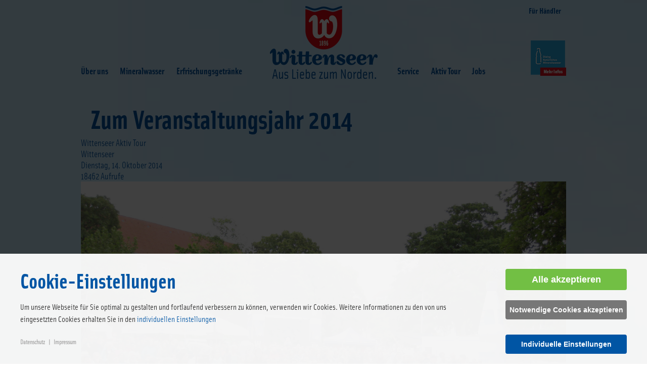

--- FILE ---
content_type: text/html; charset=utf-8
request_url: https://wittenseer.de/aktivtour/entry/zum-veranstaltungsjahr-2014
body_size: 12963
content:

<!DOCTYPE html><html xmlns="http://www.w3.org/1999/xhtml" xml:lang="de-de" lang="de-de" dir="ltr" id="" class="" >
<head>
    <base href="https://wittenseer.de/aktivtour/entry/zum-veranstaltungsjahr-2014" />
	<meta http-equiv="content-type" content="text/html; charset=utf-8" />
	<meta name="keywords" content="Wittenseer Aktiv Tour" />
	<meta name="twitter:image" content="https://wittenseer.de/images/easyblog_images/45/2014/Zusammenfassung2014/b2ap3_large_2014-06-24-19.08.58.jpg" />
	<meta name="twitter:card" content="summary_large_image" />
	<meta name="twitter:url" content="https://wittenseer.de/aktivtour/entry/zum-veranstaltungsjahr-2014" />
	<meta name="twitter:title" content="Zum Veranstaltungsjahr 2014" />
	<meta name="twitter:description" content="In den letzten Wochen wurde unsere homepage runderneuert und strahlt jetzt in neuer Optik. Die Wittenseer Quelle war mit dem Veranstaltun..." />
	<meta property="og:image" content="https://wittenseer.de/images/easyblog_images/45/2014/Zusammenfassung2014/b2ap3_large_2014-06-24-19.08.58.jpg" />
	<meta property="og:image:alt" content="Zum Veranstaltungsjahr 2014" />
	<meta property="og:image:width" content="1280" />
	<meta property="og:image:height" content="960" />
	<meta property="og:title" content="Zum Veranstaltungsjahr 2014" />
	<meta property="og:description" content="In den letzten Wochen wurde unsere homepage runderneuert und strahlt jetzt in neuer Optik. Die Wittenseer Quelle war mit dem Veranstaltungs-Team aber natürlich weiter im Einsatz bei einer Vielzahl von Veranstaltungen in Schleswig-Holstein und Hamburg.Vorort waren wir 2014 bei 39 Veranstaltungen. Im Sport- und Gesundheitsbereich freuten sich insgesa..." />
	<meta property="og:type" content="article" />
	<meta property="og:url" content="https://wittenseer.de/aktivtour/entry/zum-veranstaltungsjahr-2014" />
	<meta property="og:site_name" content="Wittenseer" />
	<meta name="description" content="In den letzten Wochen wurde unsere homepage runderneuert und strahlt jetzt in neuer Optik. Die Wittenseer Quelle war mit dem Veranstaltungs-Team aber natürlich weiter im Einsatz bei einer Vielzahl von Veranstaltungen in Schleswig-Holstein und Hamburg" />
	<meta name="generator" content="Joomla! - Open Source Content Management" />
	<title>Zum Veranstaltungsjahr 2014 - Wittenseer Aktiv - Wittenseer</title>
	<link href="https://wittenseer.de/easyblog?view=rsd&tmpl=component" rel="EditURI" type="application/rsd+xml" />
	<link href="https://wittenseer.de/components/com_easyblog/wlwmanifest.xml" rel="wlwmanifest" type="application/wlwmanifest+xml" />
	<link href="https://wittenseer.de/aktivtour/entry/zum-veranstaltungsjahr-2014" rel="canonical" />
	<link href="/aktivtour/entry/zum-veranstaltungsjahr-2014?format=amp" rel="amphtml" />
	<link href="/favicon.ico" rel="shortcut icon" type="image/vnd.microsoft.icon" />
	<link href="/components/com_easyblog/themes/wireframe/styles/style-5.4.11.min.css" rel="stylesheet" type="text/css" />
	<link href="https://wittenseer.de/modules/mod_gruemenu/css/styles.css" rel="stylesheet" type="text/css" />
	<link href="/media/com_kickconsentmanager/css/kcm.0.0.8.min.css?1db77cb88fe2bb65ea307a6645456b5e" rel="stylesheet" type="text/css" />
	<style type="text/css">
:root {--kcmZindex:2147483647;--kcmOverlayZindex:9000;--kcmOverlayBackground:rgba(0, 0, 0, 0.75);--kcmMaxHeight:70vh;--kcmContentMaxWidth:1200px;--kcmBackgrondColor:rgba(255, 255, 255, 0.95);--kcmFontStack:SolexOT-Regular, Helvetica Neue, Helvetica, Arial, sans-serif;--kcmBaseFontSize:16px;--kcmColor:#262626;--kcmLinkColor:#0055a4;--kcmBottomLinkColor:#aaaaaa;--kcmServiceBorderColor:#cccccc;--kcmHeadlineFontStack:SolexOT-Bold, Helvetica Neue, Helvetica, Arial, sans-serif;--kcmHeadlineColor:#0055a4;--kcmCategoryBackgroundColor:rgba(255, 255, 255, 1);--kcmCategoryHeadlineColor:#0055a4;--kcmCategoryTextColor:#262626;--kcmButtonBackgrondColor:#72bf44;--kcmButtonTextColor:#ffffff;--kcmButtonBorderColor:#72bf44;--kcmButtonBorderWidth:2px;--kcmButtonFontSize:18px;--kcmButtonFontWeight:bold;--kcmButtonHoverBackgrondColor:#ffffff;--kcmButtonHoverTextColor:#72bf44;--kcmButtonHoverBorderColor:#72bf44;--kcmButtonNecessaryBackgrondColor:#777777;--kcmButtonNecessaryTextColor:#ffffff;--kcmButtonNecessaryBorderColor:#777777;--kcmButtonNecessaryBorderWidth:2px;--kcmButtonNecessaryFontSize:14px;--kcmButtonNecessaryFontWeight:bold;--kcmButtonNecessaryHoverBackgrondColor:#ffffff;--kcmButtonNecessaryHoverTextColor:#777777;--kcmButtonNecessaryHoverBorderColor:#777777;--kcmButtonSwitchBackgrondColor:#0055a4;--kcmButtonSwitchTextColor:#ffffff;--kcmButtonSwitchBorderColor:#0055a4;--kcmButtonSwitchBorderWidth:2px;--kcmButtonSwitchFontSize:14px;--kcmButtonSwitchFontWeight:bold;--kcmButtonSwitchHoverBackgrondColor:#ffffff;--kcmButtonSwitchHoverTextColor:#0055a4;--kcmButtonSwitchHoverBorderColor:#0055a4;--kcmSwitcherBgBorder:#e7e7e7;--kcmSwitcherIconColor:#ffffff;--kcmSwitcherBgBackground:#f7cbcb;--kcmSwitcherOffBg:#ff6a6a;--kcmSwitcherCheckedBG:#c5f7a8;--kcmSwitcherCheckedMark:#77c44c;--kcmSwitcherIntermediateBG:#ffeaa1;--kcmSwitcherIntermediateMark:#f9c713;--kcmSwitcherDisabledBG:#e1e1e1;--kcmSwitcherDisabledMark:#a6a6a6;--kcmSwitcherDisablesInfo:#a6a6a6;}
	</style>
	<script type="application/json" class="joomla-script-options new">{"csrf.token":"47b36b1509f4a5e18ae3ef0e1a67f281","system.paths":{"root":"","base":""}}</script>
	<script src="/media/jui/js/jquery.min.js?1db77cb88fe2bb65ea307a6645456b5e" type="text/javascript"></script>
	<script src="/media/jui/js/jquery-noconflict.js?1db77cb88fe2bb65ea307a6645456b5e" type="text/javascript"></script>
	<script src="/media/jui/js/jquery-migrate.min.js?1db77cb88fe2bb65ea307a6645456b5e" type="text/javascript"></script>
	<script src="/media/system/js/mootools-core.js?1db77cb88fe2bb65ea307a6645456b5e" type="text/javascript"></script>
	<script src="/media/system/js/core.js?1db77cb88fe2bb65ea307a6645456b5e" type="text/javascript"></script>
	<script src="/media/system/js/mootools-more.js?1db77cb88fe2bb65ea307a6645456b5e" type="text/javascript"></script>
	<script src="https://wittenseer.de/modules/mod_gruemenu/js/touchwipe.min.js" type="text/javascript"></script>
	<script src="https://wittenseer.de/modules/mod_gruemenu/js/sidr.js" type="text/javascript"></script>
	<script src="https://wittenseer.de/modules/mod_gruemenu/js/script.js" type="text/javascript"></script>
	<script type="text/javascript">

jQuery(document).ready(function($) {
		$( '.navigation-toggle-120' ).sidr( {
			name     : 'sidr-main',
			source   : '#sidr-close, #gruemenu',
			side     : 'left',
			displace : false
		} );
		$( '.sidr-class-toggle-sidr-close' ).click( function() {
			$.sidr( 'close', 'sidr-main' );
			return false;
		} );
});

	</script>
	<!--googleoff: index-->
<script type="text/javascript">
window.ezb = window.eb = {
	"environment": "production",
	"rootUrl": "https://wittenseer.de",
	"ajaxUrl": "https://wittenseer.de/?option=com_easyblog&lang=&Itemid=193",
	"baseUrl": "https://wittenseer.de/?option=com_easyblog&lang=none&Itemid=193",
	"token": "47b36b1509f4a5e18ae3ef0e1a67f281",
	"mobile": false,
	"ios": false,
	"locale": "de-DE",
	"momentLang": "de",
	"direction": "ltr"
};
</script>
<!--googleon: index-->
	<script src="/media/com_easyblog/scripts/site-5.4.11-basic.min.js"></script>
	<style type="text/css">#eb .eb-header .eb-toolbar,#eb .eb-toolbar__search { background-color:#333333;}#eb .eb-header .eb-toolbar,#eb .eb-toolbar__item--search {border-color:#333333; }#eb .eb-toolbar__search-close-btn > a, #eb .eb-toolbar__search-close-btn > a:hover, #eb .eb-toolbar__search-close-btn > a:focus, #eb .eb-toolbar__search-close-btn > a:active,#eb .eb-header .eb-toolbar .eb-toolbar__search-input,#eb .eb-header .eb-toolbar .o-nav__item .eb-toolbar__link,#eb .eb-toolbar__search .eb-filter-select-group .form-control,#eb .eb-toolbar .btn-search-submit { color:#ffffff !important; }#eb .eb-toolbar__search .eb-filter-select-group__drop {border-top-color:#ffffff;}#eb .eb-toolbar__search .eb-filter-select-group,#eb .eb-header .eb-toolbar .o-nav__item.is-active .eb-toolbar__link,#eb .eb-header .eb-toolbar .o-nav__item .eb-toolbar__link:hover, #eb .eb-header .eb-toolbar .o-nav__item .eb-toolbar__link:focus,#eb .eb-header .eb-toolbar .o-nav__item .eb-toolbar__link:active { background-color:#5c5c5c; }#eb .eb-toolbar__link.has-composer,#eb .eb-toolbar .btn-search-submit {background-color:#428bca !important; }#eb .eb-reading-progress {background:#f5f5f5 !important;color:#57b4fc !important;}#eb .eb-reading-progress::-webkit-progress-bar {background:#f5f5f5 !important;}#eb .eb-reading-progress__container {background-color:#f5f5f5 !important;}#eb .eb-reading-progress::-moz-progress-bar {background:#57b4fc !important;}#eb .eb-reading-progress::-webkit-progress-value {background:#57b4fc !important;}#eb .eb-reading-progress__bar {background:#57b4fc !important;}</style>
	<!--[if lt IE 9]><script src="http://html5shim.googlecode.com/svn/trunk/html5.js" type="text/javascript"></script><script src="http://css3-mediaqueries-js.googlecode.com/svn/trunk/css3-mediaqueries.js" type="text/javascript"></script><![endif]-->
	<script id="kcm-configuration" type="application/configuration">
{"customLinks":[{"name":"Datenschutz","href":"\/datenschutz","target":"_blank"},{"name":"Impressum","href":"\/impressum","target":"_blank"}],"config_version":1,"consents_url":"index.php?option=com_kickconsentmanager&task=consent.log","cookie_expires_in_days":90,"timeout":-1,"overlay":true,"advanced_settings":true,"preview_mode":false,"poweredby":false,"publicPath":"https:\/\/wittenseer.de\/media\/com_kickconsentmanager\/js\/","locale":{"version":1,"localeId":"*","texts":{"label_intro_heading":"Cookie-Einstellungen","label_intro":"Um unsere Webseite f\u00fcr Sie optimal zu gestalten und fortlaufend verbessern zu k\u00f6nnen, verwenden wir Cookies. Weitere Informationen zu den von uns eingesetzten Cookies erhalten Sie in den <a class=\"kmc-js-advanced-settings\" href=\"#\">individuellen Einstellungen<\/a>","label_button_save":"Speichern","label_button_accept":"Alle akzeptieren","label_button_accept_necessary":"Notwendige Cookies akzeptieren","label_button_advanced_settings":"Individuelle Einstellungen","label_button_back":"Einstellungen schlie\u00dfen","label_cpc_service_necessary":"Notwendig","label_cpc_cookies_open":"Cookie-Details \u00f6ffnen","label_cpc_cookies_close":"Cookie-Details schlie\u00dfen","label_cpc_list_update":"Diese Cookie-Details werden laufend aktualisiert. Wir empfehlen Ihnen daher, die Cookie-Details von Zeit zu Zeit zu \u00fcberpr\u00fcfen.","label_cpc_heading":"Cookie-Einstellungen","label_cpc_text":"Sie k\u00f6nnen Ihre Einwilligung jederzeit von der Cookie-Erkl\u00e4rung auf unserer Website \u00e4ndern oder widerrufen.","label_nocookie_head":"Um unsere Dienstleistungen bestm\u00f6glich anbieten zu k\u00f6nnen, m\u00fcssen Cookies in Ihrem Browser aktiviert sein.","label_nocookie_text":"Bitte aktivieren Sie Cookies in den Eigenschaften Ihres Browsers. So k\u00f6nnen Sie es in <a href=\"https:\/\/support.google.com\/chrome\/answer\/95647?co=GENIE.Platform%3DDesktop&hl=en-GB\" target=\"_blank\">Google Chrome<\/a> oder <a href=\"https:\/\/support.mozilla.org\/en-US\/kb\/cookies-information-websites-store-on-your-computer\" target=\"_blank\">Firefox<\/a>."}},"serviceCategories":[{"alias":"essential","required":true,"label_heading":"Notwendige Cookies","label_text":"Notwendige Cookies helfen dabei, eine Webseite nutzbar zu machen, indem sie Grundfunktionen wie Seitennavigation und Zugriff auf sichere Bereiche der Webseite erm\u00f6glichen. Die Webseite kann ohne diese Cookies nicht richtig funktionieren.","services":[{"id":"kcm","name":"Kick Consent Manager","required":true,"infos":[{"label":"Zweck","desc":false,"value":"Diese Datenverarbeitung ist unbedingt erforderlich, um die Zustimmung des Besuchers zu Cookies zu speichern.","info":"Diese Datenverarbeitung ist unbedingt erforderlich, um die Zustimmung des Besuchers zu Cookies zu speichern."},{"label":"Gesetzt von","desc":false,"value":"Eigent\u00fcmer dieser Website","info":"Eigent\u00fcmer dieser Website"}],"cookies":[{"name":"kcm_data","infos":[{"label":"Zweck","desc":false,"value":"Dieses Cookie speichert die Zustimmung oder Ablehnung des Users zum Setzen von Cookies, die der Zustimmung bed\u00fcrfen oder die auf einem legitimen Interesse beruhen.","info":"Dieses Cookie speichert die Zustimmung oder Ablehnung des Users zum Setzen von Cookies, die der Zustimmung bed\u00fcrfen oder die auf einem legitimen Interesse beruhen."},{"label":"Ablauf","desc":false,"value":"90 Tage","info":"90 Tage"}]}]},{"id":"cms-sitzung","name":"CMS Sitzung","required":true,"infos":[{"label":"Zweckj","desc":false,"value":"Beh\u00e4lt die Zust\u00e4nde des Benutzers bei allen Seitenanfragen bei.","info":"Beh\u00e4lt die Zust\u00e4nde des Benutzers bei allen Seitenanfragen bei."},{"label":"Anbieter","desc":false,"value":"Eigent\u00fcmer dieser Website","info":"Eigent\u00fcmer dieser Website"}],"cookies":[{"name":"c7664d26bce75a8e3c50dd37b8c35a1b","infos":[{"label":"Zweck","desc":false,"value":"Registriert eine eindeutige ID um einen Benutzer innerhalb der aktuellen Sitzung wiederzuerkennen","info":"Registriert eine eindeutige ID um einen Benutzer innerhalb der aktuellen Sitzung wiederzuerkennen"},{"label":"Ablauf","desc":false,"value":"Sitzung","info":"Sitzung"}]}]}]},{"alias":"preferences","required":false,"label_heading":"Pr\u00e4ferenzen","label_text":"Pr\u00e4ferenz-Cookies erm\u00f6glichen einer Webseite sich an Informationen zu erinnern, die die Art beeinflussen, wie sich eine Webseite verh\u00e4lt oder aussieht, wie z. B. Ihre bevorzugte Sprache oder die Region in der Sie sich befinden.","services":false},{"alias":"statistics","required":false,"label_heading":"Statistiken","label_text":"Statistik-Cookies helfen Webseiten-Besitzern zu verstehen, wie Besucher mit Webseiten interagieren, indem Informationen anonym gesammelt und gemeldet werden.","services":[{"id":"google-analytics","name":"Google Analytics","required":false,"infos":[{"label":"Zweck","desc":false,"value":"Dies ist ein Webanalysedienst.","info":"Dies ist ein Webanalysedienst."},{"label":"Gesetzt von","desc":false,"value":"Alphabet Inc.\r\nGoogle LLC\r\nGoogle Ireland Limited","info":"Alphabet Inc.\r\nGoogle LLC\r\nGoogle Ireland Limited"}],"cookies":[{"name":" _ga","infos":[{"label":"Zweck","desc":false,"value":"Registriert eine eindeutige ID, um statistische Daten dazu zu generieren, wie der Besucher die Website nutzt.","info":"Registriert eine eindeutige ID, um statistische Daten dazu zu generieren, wie der Besucher die Website nutzt."},{"label":"Ablauf","desc":false,"value":"2 Jahre","info":"2 Jahre"}]},{"name":"_gat","infos":[{"label":"Zweck","desc":false,"value":"Wird verwendet, um die Anforderungsrate zu drosseln.","info":"Wird verwendet, um die Anforderungsrate zu drosseln."},{"label":"Dauer","desc":false,"value":"1 Minute","info":"1 Minute"}]},{"name":"_gid","infos":[{"label":"Zweck","desc":false,"value":"Registriert eine eindeutige ID, um statistische Daten dazu zu generieren, wie der Besucher die Website nutzt.","info":"Registriert eine eindeutige ID, um statistische Daten dazu zu generieren, wie der Besucher die Website nutzt."},{"label":"Ablauf","desc":false,"value":"24 Stunden","info":"24 Stunden"}]}]}]},{"alias":"marketing","required":false,"label_heading":"Marketing","label_text":"Marketing-Cookies werden verwendet, um Besuchern auf Webseiten zu folgen. Die Absicht ist, Anzeigen zu zeigen, die relevant und ansprechend f\u00fcr den einzelnen Benutzer sind und daher wertvoller f\u00fcr Publisher und werbetreibende Drittparteien sind. ","services":false}]}
</script>
<script src="https://wittenseer.de/media/com_kickconsentmanager/js/kcm.0.0.8.min.js"></script>
	<script data-managed="kick-kcm" data-type="text/javascript" type="text/plain" data-service="google-analytics" data-category="statistics" async data-src="https://www.googletagmanager.com/gtag/js?id=G-4BES58PPR6" ></script>
<script data-managed="kick-kcm" data-type="text/javascript" type="text/plain" data-service="google-analytics" data-category="statistics">
window.dataLayer = window.dataLayer || [];
  function gtag(){dataLayer.push(arguments);}
  gtag('js', new Date());

  gtag('config', 'G-4BES58PPR6');
</script>

    <script src="/templates/wittenseer/script/agrau-slider.js" type="text/javascript"></script>
    <meta name="viewport" content="width=device-width; initial-scale=1.0; maximum-scale=1.0; user-scalable=0;" />
    <link rel="stylesheet" href="/templates/system/css/system.css" type="text/css" />
<link rel="stylesheet" type="text/css" href="/templates/wittenseer/styles.css">
<link rel="stylesheet" type="text/css" href="/templates/wittenseer/desktop.css" media="(min-width: 970px)">
<link rel="stylesheet" type="text/css" href="/templates/wittenseer/mobile.css" media="(max-width: 969px)">
<link rel="stylesheet" type="text/css" href="/templates/wittenseer/animation.css">
  <link rel="stylesheet" type="text/css" href="/templates/wittenseer/vendor/tiny-slider.css">
<script src="/templates/wittenseer/script/vendor/tiny-slider.js" async></script>



<script>
    jQuery( document ).ready(function( $ ) {
        $(".agrau-slider").agrauSlider();
    });
</script>

</head>
<body  >
<div id="wrapper" class="detail">
  <div id="header_outer">
      <div id="header_inner">
          
          <div id="mainmenu">
             		<div class="moduletable_menu">
						<ul class="nav menu mod-list">
<li class="item-108 deeper parent"><a href="/ueber-uns" >Über uns</a><ul class="nav-child unstyled small"><li class="item-109"><a href="/ueber-uns/ueber-wittenseer" >Über Wittenseer</a></li><li class="item-826"><a href="/ueber-uns/historie-der-wittenseer-quelle" >Historie</a></li><li class="item-111"><a href="/ueber-uns/abfuellung" >Abfüllung</a></li><li class="item-875"><a href="/ueber-uns/natuerlichkeit-und-qualitaet" >Natürlichkeit und Qualität</a></li></ul></li><li class="item-113 deeper parent"><a href="/mineralwasser" >Mineralwasser</a><ul class="nav-child unstyled small"><li class="item-114"><a href="/mineralwasser/sturm" >Sturm</a></li><li class="item-115"><a href="/mineralwasser/boee" >Böe</a></li><li class="item-116"><a href="/mineralwasser/flaute" >Flaute</a></li><li class="item-117"><a href="/mineralwasser/stille" >Stille</a></li></ul></li><li class="item-118 deeper parent"><span class="nav-header ">Erfrischungsgetränke</span>
<ul class="nav-child unstyled small"><li class="item-119 deeper parent"><a href="/erfrischungsgetraenke/limonaden" >Limonaden</a><ul class="nav-child unstyled small"><li class="item-124"><a href="/erfrischungsgetraenke/limonaden/orange" >Orange</a></li><li class="item-125"><a href="/erfrischungsgetraenke/limonaden/orange-light" >Orange light</a></li><li class="item-126"><a href="/erfrischungsgetraenke/limonaden/zitrone" >Zitrone</a></li><li class="item-127"><a href="/erfrischungsgetraenke/limonaden/zitrone-trueb" >Zitrone trüb</a></li><li class="item-129"><a href="/erfrischungsgetraenke/limonaden/cola-mix" >Cola Mix</a></li><li class="item-850"><a href="/erfrischungsgetraenke/limonaden/cola" >Cola</a></li><li class="item-1065"><a href="/erfrischungsgetraenke/limonaden/colazuckerfrei" >Cola zuckerfrei</a></li><li class="item-133"><a href="/erfrischungsgetraenke/limonaden/ace" >ACE</a></li></ul></li><li class="item-122 deeper parent"><a href="/erfrischungsgetraenke/iso-sport-vital" >Iso Sport Vital</a><ul class="nav-child unstyled small"><li class="item-136"><a href="/erfrischungsgetraenke/iso-sport-vital/kirsch-zitrone" >Zitrone/Kirsche</a></li><li class="item-137"><a href="/erfrischungsgetraenke/iso-sport-vital/grapefruit-zitrone" >Grapefruit/Zitrone</a></li><li class="item-524"><a href="/erfrischungsgetraenke/iso-sport-vital/blutorange" >Blutorange</a></li></ul></li><li class="item-120 deeper parent"><a href="/erfrischungsgetraenke/schorlen" >Schorlen</a><ul class="nav-child unstyled small"><li class="item-131"><a href="/erfrischungsgetraenke/schorlen/apfelschorle" >Apfelschorle</a></li><li class="item-859"><a href="/erfrischungsgetraenke/schorlen/apfel-birnenschorle" >Apfel-Birnenschorle</a></li></ul></li><li class="item-121 deeper parent"><a href="/erfrischungsgetraenke/wasserplus" >Wasser+</a><ul class="nav-child unstyled small"><li class="item-135"><a href="/erfrischungsgetraenke/wasserplus/wasser-lemon" >Wasser+Lemon</a></li><li class="item-1231"><a href="/erfrischungsgetraenke/wasserplus/wasser-orange" >Wasser+Orange</a></li><li class="item-1232"><a href="/erfrischungsgetraenke/wasserplus/wasser-himbeer" >Wasser+Himbeer</a></li></ul></li><li class="item-123 deeper parent"><a href="/erfrischungsgetraenke/drachenbrause" >Drachenbrause</a><ul class="nav-child unstyled small"><li class="item-138"><a href="/erfrischungsgetraenke/drachenbrause/himbeere" >Himbeere</a></li><li class="item-139"><a href="/erfrischungsgetraenke/drachenbrause/waldmeister" >Waldmeister</a></li></ul></li><li class="item-528"><a href="/erfrischungsgetraenke/apfel-limette" >Küstenbrause</a></li></ul></li></ul>
		</div>
	
        </div>
           <div id="logo">
              <a href="/index.php" target="_self"></a>
           <div id="drache" style="display:none;"><a href="/index.php/drachenbrause-abenteuer"><img src="/templates/wittenseer/img/drache.png" width="35" height="40" alt=""/></a></div>              
           <div id="kacheln" style="position: absolute; display:block; right: 0px; top: 60px; background-image:none; float: right;">
           	
            <a id="wasserdialog" style="background-image:none; height: 70px; width: 70px; display: inline-block;" href="https://dialog-mineralwasser.de/blog-dialog-natuerliches-mineralwasser/qualitaet-und-produktsicherheit/chemisch-sauber-statt-natuerlich-rein/" target="_blank"><img src="/templates/wittenseer/img/dnm_2_70x70.png" width="70" height="70" alt="Naturgenussfestival"/></a>
            </div>           
            </div>
            
           <div id="rightmenu">
              		<div class="moduletable">
						<ul class="nav menu mod-list">
<li class="item-782"><a href="/service" >Service</a></li><li class="item-193 current active deeper parent"><a href="/aktivtour" >Aktiv Tour</a><ul class="nav-child unstyled small"><li class="item-390"><a href="/aktivtour/aktivtour" >Wittenseer Aktiv Tour</a></li><li class="item-236"><a href="/aktivtour/leifs-blog" >Leifs Blog</a></li><li class="item-195"><a href="/aktivtour/oleg-s-trainingstipps" >Trainingstipps</a></li></ul></li><li class="item-757"><a href="/jobs" >Jobs</a></li></ul>
		</div>
	
           </div>

           <div id="headmenu">
               		<div class="moduletable">
						<ul class="nav menu mod-list">
<li class="item-147 deeper parent"><a href="/haendler" >Für Händler</a><ul class="nav-child unstyled small"><li class="item-234"><a href="/haendler/downloadbereich" >Downloadbereich</a></li></ul></li></ul>
		</div>
	
                <div class="clearfix"></div>
           </div>
           
           <div id="breadcrumb">
               
           </div>

           <div class="clearfix"></div>
       </div>
       
    </div>
    <div id="body">
                        <div id="mainmenu_mobil">       
             
<style>

/* Top-to-Bottom */
#gruemenu.grue_120 ul li { margin:0!important; padding:0!important }
#gruemenu.grue_120 > ul > li {float: left; display: inline-block; }
#gruemenu.grue_120 > ul > li.has-sub > a::after {border-top-color: #D1E3FB;  right: 17px; top: 50%; margin-top:-5px; }
#gruemenu.grue_120 > ul > li.has-sub.active > a::after,
#gruemenu.grue_120 > ul > li.has-sub:hover > a {border-top-color: #FFFFFF;}
#gruemenu.grue_120 ul ul { position: absolute; left: -9999px; top: auto; padding-top: 6px;}
#gruemenu.grue_120 > ul > li > ul::after { content: ""; position: absolute; width: 0; height: 0; border: 5px solid transparent; top: -3px; left: 20px;}
#gruemenu.grue_120 ul ul ul::after {content: "";position: absolute; width: 0; height: 0; border: 5px solid transparent;  top: 11px; left: -3px;}
#gruemenu.grue_120 > ul > li:hover > ul {top: auto;left: 0;}
#gruemenu.grue_120 ul ul ul {padding-top: 0;padding-left: 6px;}
#gruemenu.grue_120 ul ul > li:hover > ul {left: 220px;top: 0;}
#gruemenu.grue_120 > ul > li > ul::after { border-bottom-color: #192F4D}
#gruemenu.grue_120 ul ul ul::after {border-right-color:  #192F4D }
#gruemenu.grue_120 ul ul li.has-sub > a::after {border-left-color: #D1E3FB;   right: 17px; top: 14px; }
#gruemenu.grue_120 ul ul li.has-sub.active > a::after,
#gruemenu.grue_120 ul ul li.has-sub:hover > a::after {border-left-color:#FFFFFF; }
#gruemenu.grue_120 { background: #192F4D; }
#gruemenu.grue_120 ul li a, #gruemenu.grue_120 
#gruemenu.grue_120 {font-family: "Open Sans", Arial, Helvetica, sans-serif ;}
#gruemenu.grue_120,
#gruemenu.grue_120 ul,
#gruemenu.grue_120 ul li,
#gruemenu.grue_120 ul > li > a { font-size:36px}
#gruemenu.grue_120 ul > li > ul > li > a { font-size:24px!important}
#gruemenu.grue_120 > ul > li > a { color: #D1E3FB; text-transform:uppercase}
#gruemenu.grue_120 > ul > li:hover > a,
#gruemenu.grue_120 > ul > li > a:hover,
#gruemenu.grue_120 > ul > li.active > a {color: #FFFFFF; background: #11243D;}
#gruemenu.grue_120 ul ul li:hover > a,
#gruemenu.grue_120 ul ul li.active > a {color: #FFFFFF; background: #11243D;}
#gruemenu.grue_120 ul ul li a, #navigation-toggle {color: #D1E3FB; background: #192F4D;}
#gruemenu.grue_120 ul ul li:hover > a,
#gruemenu.grue_120 ul ul li.active > a,
#navigation-toggle:hover {color: #FFFFFF;background:#11243D;}
#gruemenu.grue_120 #menu-button{ color: #D1E3FB; }
#gruemenu.grue_120 {-webkit-border-radius: 3px; -moz-border-radius: 3px; -o-border-radius: 3px; border-radius: 3px;  border-radius: 3px;}
#gruemenu.grue_120 ul li:first-child > a  { border-top-left-radius: 3px; border-bottom-left-radius: 3px;}
#gruemenu.grue_120 ul ul li:first-child > a { border-top-left-radius: 3px; border-top-right-radius: 3px; border-bottom-left-radius: 0px; border-bottom-right-radius: px;}
#gruemenu.grue_120 ul ul li:last-child > a {border-top-left-radius: 0px; border-top-right-radius: 0px; border-bottom-left-radius: 3px; border-bottom-right-radius: 3px;}
#gruemenu.grue_120 #menu-button::after {border-top: 2px solid #D1E3FB; border-bottom: 2px solid #D1E3FB; }
#gruemenu.grue_120 #menu-button::before {border-top: 2px solid #D1E3FB; }
/* Enable Fixed Menu */
	#gruemenu.grue_120.gruefixed { position:fixed; top:0; left:0; width:100%; z-index:9999999}
/* Enable Mobile Menu */
@media screen and (max-width: 720px) {
#navigation-toggle { z-index:999; display:block; position:fixed; top:10px; right:10px; padding:10px 10px; box-shadow:0px 1px 1px rgba(0,0,0,0.15);	border-radius:3px;	text-shadow:0px 1px 0px rgba(0,0,0,0.5); font-size:20px;		transition:color linear 0.15s; text-decoration: none !important; }
#navigation-toggle span.nav-line { display:block; height:3px; width:20px; margin-bottom:4px; background:#fff}
#navigation-toggle:hover {text-decoration:none;	}
#gruemenu.grue_120  {display: none;}
}	
</style>

<a href="#sidr-main" id="navigation-toggle" class="navigation-toggle-120"><span class="nav-line"></span><span class="nav-line"></span><span class="nav-line"></span></a>
<div id="sidr-close"><a href="#sidr-close" class="toggle-sidr-close"></a></div>
<div id="gruemenu" class="grue_120 gruemain">
<ul >
<li class="item-256 has-sub parent"><a href="/ueber-uns-2" >Über uns</a><ul class="sub-menu"><li class="item-257"><a href="/ueber-uns-2/ueber-wittenseer" >Über Wittenseer</a></li><li class="item-258"><a href="/ueber-uns-2/historie" >Historie</a></li><li class="item-259"><a href="/ueber-uns-2/abfuellung" >Abfüllung</a></li></ul></li><li class="item-325"><a href="/neuigkeiten-2" >Aktuelles</a></li><li class="item-262"><a href="/mineralwasser-2" >Mineralwasser</a></li><li class="item-272"><a href="/erfrischungsgetraenke-2" >Erfrischungsgetränke</a></li><li class="item-874"><a href="/service-2" >Service</a></li><li class="item-326"><a href="/aktivtour2017" >Aktiv Tour</a></li><li class="item-812"><a href="/jobs-bei-wittenseer" >Jobs bei Wittenseer</a></li></ul>
</div>

<script type="text/javascript">
  var el = document.getElementById('TheGrue');
  if(el) {el.style.display += el.style.display = 'none';}
</script>




                     
<!-- <div style="position: fixed; left: 80px; top: 30px; width: 10%; display: block; z-index:1000;"><a href="https://www.naturgenussfestival.de" target="_blank"><img src="/templates/wittenseer/img/naturgenussfestival_m.jpg" width="64" height="64" alt=""/></a></div>-->
        </div>
        <div id="content_outer">
          <div id="content_inner"><div id="eb" class="eb-component eb-wireframe eb-view-entry eb-layout-default 																	">
	<div class="eb-container" data-eb-container>

		<div class="eb-container__main">
			<div class="eb-content">
				
				
				
				
									<div class="eb-template" data-name="site/layout/image/popup">
	<div id="eb" class="eb-image-popup">
		<div class="eb-image-popup-header">
			<div class="eb-image-popup-close-button"><i class="fa fa-close"></i></div>
		</div>
		<div class="eb-image-popup-container"></div>
		<div class="eb-image-popup-footer">
			<div class="eb-image-popup-thumbs"></div>
		</div>
		<div class="eb-loader-o size-lg"></div>
	</div>
</div>
<div class="eb-template" data-name="site/layout/image/popup/thumb">
	<div class="eb-image-popup-thumb"><div><img /></div></div>
</div>					<div class="eb-template" data-name="site/layout/image/container">
	<div class="eb-image">
		<div class="eb-image-figure">
			<a class="eb-image-viewport"></a>
		</div>
		<div class="eb-image-caption"><span></span></div>
	</div>
</div>				
				<div data-eb-posts>
	<div data-eb-posts-wrapper>
			<div data-eb-post-section data-url="https://wittenseer.de/aktivtour/entry/zum-veranstaltungsjahr-2014" data-page-title="Zum Veranstaltungsjahr 2014 - Wittenseer Aktiv - Wittenseer" data-permalink="/aktivtour/entry/zum-veranstaltungsjahr-2014" data-post-title="Zum Veranstaltungsjahr 2014">
	<div class="eb-adsense-head clearfix">
			</div>

	<div data-blog-post>

		
		<div id="entry-122" class="eb-entry fd-cf" data-blog-posts-item data-id="122" data-uid="122.464">

			<div data-blog-reading-container>
				
				
				
								<div class="eb-entry-tools row-table">
					<div class="col-cell">
						<div class="eb-entry-helper">
	
	
						<div class="eb-help-subscribe">
				<i class="fa fa-envelope"></i>
				<a href="javascript:void(0);" class="link-subscribe " data-blog-subscribe data-type="entry" data-id="122">Updates abonnieren</a>

				<a href="javascript:void(0);" class="link-subscribe hide" data-return="/aktivtour/entry/zum-veranstaltungsjahr-2014" data-blog-unsubscribe data-subscription-id="">Abo beenden</a>
			</div>
			
	
			<div class="eb-help-print">
    <i class="fa fa-print"></i>
    <a rel="nofollow" title="Drucken" href="/aktivtour/entry/zum-veranstaltungsjahr-2014?tmpl=component&print=1&format=print" data-post-print>
        Drucken    </a>
</div>

	</div>
					</div>

										<div class="col-cell cell-tight">
											</div>
									</div>
				
				
				<div class="es-post-state">
					
									</div>

				<div class="eb-entry-head">
					
					
					
											<h1 id="title-122" class="eb-entry-title reset-heading  ">Zum Veranstaltungsjahr 2014</h1>
					

					
					<div class="eb-entry-meta text-muted">
													<div class="eb-meta-category comma-seperator">
								<i class="fa fa-folder-open"></i>
																<span><a href="/aktivtour">Wittenseer Aktiv Tour</a></span>
															</div>
						
												<div class="eb-meta-author">
							<i class="fa fa-user"></i>
							<span>
								<a href="/easyblog/blogger/wittenseer" rel="author">Wittenseer</a>
							</span>
						</div>
						
												<div class="eb-entry-date">
							<i class="fa fa-clock-o"></i>
							<time class="eb-meta-date" datetime="14.10.2014">
								Dienstag, 14. Oktober 2014							</time>
						</div>
						
												<div class="eb-meta-views">
							<i class="fa fa-eye"></i>
							<span>18462 Aufrufe</span>
						</div>
						
						
						
					</div>
				</div>

				<div class="eb-entry-body type-standard clearfix">
					<div class="eb-entry-article clearfix" data-blog-content>

						
						
													
	<div class="eb-image eb-post-thumb is-full" data-eb-entry-cover>
					<a
									class="eb-post-image eb-image-popup-button"
					href="//wittenseer.de/images/easyblog_images/45/2014/Zusammenfassung2014/2014-06-24-19.08.58.jpg"
					target="_blank"
								title="Zum Veranstaltungsjahr 2014"
				caption=""
				style="
										width: 100%;
					"
			>
									<img src="//wittenseer.de/images/easyblog_images/45/2014/Zusammenfassung2014/b2ap3_large_2014-06-24-19.08.58.jpg" alt="Zum Veranstaltungsjahr 2014" />
					<meta content="https://wittenseer.de/images/easyblog_images/45/2014/Zusammenfassung2014/b2ap3_large_2014-06-24-19.08.58.jpg" alt="Zum Veranstaltungsjahr 2014"/>

					
							</a>
		
			</div>

							
							<!--LINK TYPE FOR ENTRY VIEW-->
							
							<p>In den letzten Wochen wurde unsere homepage runderneuert und strahlt jetzt in neuer Optik. Die Wittenseer Quelle war mit dem Veranstaltungs-Team aber natürlich weiter im Einsatz bei einer Vielzahl von Veranstaltungen in Schleswig-Holstein und Hamburg.</p>
<p>Vorort waren wir 2014 bei 39 Veranstaltungen. Im Sport- und Gesundheitsbereich freuten sich insgesamt ca 58.000 Teilnehmer bei u.A. Lauf- und Triathlonveranstaltungen über das vielfältige Wittenseer Produktangebot. Teilnehmerstärkste Veranstaltungen waren der Kiellauf, der Lauf zwischen den Meeren, der Itzehoer Störlauf und der Heldenlauf in HH Blankenese.</p>
<p>Viel Charme bieten kleinere Stadtläufe(z.B. Heide, Brunsbüttel, Fischhallenlauf), Schulläufe, der Wittenseer Mini Mehrkampf und die vom Betriebssportverband HH organisierten Veranstaltungen. Triathlon boomt seit Jahren; der Förde Triathlon ist Kiel ist ein Klassiker. Beim Eon Hanse Cup in Rendsburg präsentierten wir uns auch der internationalen Ruderelite.</p>
<p>Über die Jahre ist uns die Junge Bühne Kiel sehr ans Herz gewachsen; dies nicht nur im Rahmen der Kieler Woche. Die vielfältige Aktivitäten und die sich stetig entwickelnden jungen Künstler schreiben eine Erfolgsgeschichte, die wir sehr gerne auch weiterhin begleiten.</p>
<p>Das Veranstaltungsjahr 2014 ist nun bald beendet. Wir freuen uns auf das Veranstaltungsjahr 2015 und sind dann wieder topaktuell mit Text und Bildern hier im Aktiv-Blog präsent.</p>
<p>Hier war die Wittenseer Quelle 2014 sportlich aktiv:</p>
<p>&nbsp;</p>
<p><div class="ebd-block" data-type="thumbnails">
	<div class="eb-thumbs">
			<div class="eb-thumbs-col">
								<div class="eb-thumb">
				<div><div class="eb-image style-clear">
	<div class="eb-image-figure is-responsive" style="width:100%;">

				<a class="eb-image-viewport eb-image-popup-button"
			href="https://www.wittenseer.de/images/easyblog_images/45/2014/Zusammenfassung2014/2014-06-24-19.08.58.jpg"
			title="">
		
					<img src="https://www.wittenseer.de/images/easyblog_images/45/2014/Zusammenfassung2014/b2ap3_large_2014-06-24-19.08.58.jpg" 			 style="width:100%;"/>
		</a>
	</div>
	</div>
</div>
			</div>
											<div class="eb-thumb">
				<div><div class="eb-image style-clear">
	<div class="eb-image-figure is-responsive" style="width:100%;">

				<a class="eb-image-viewport eb-image-popup-button"
			href="https://www.wittenseer.de/images/easyblog_images/45/2014/Zusammenfassung2014/DSC00970_20141014-210620_1.JPG"
			title="">
		
					<img src="https://www.wittenseer.de/images/easyblog_images/45/2014/Zusammenfassung2014/DSC00970_20141014-210620_1.JPG" 			 style="width:100%;"/>
		</a>
	</div>
	</div>
</div>
			</div>
											<div class="eb-thumb">
				<div><div class="eb-image style-clear">
	<div class="eb-image-figure is-responsive" style="width:100%;">

				<a class="eb-image-viewport eb-image-popup-button"
			href="https://www.wittenseer.de/images/easyblog_images/45/2014/Zusammenfassung2014/IMG_3330.JPG"
			title="">
		
					<img src="https://www.wittenseer.de/images/easyblog_images/45/2014/Zusammenfassung2014/IMG_3330.JPG" 			 style="width:100%;"/>
		</a>
	</div>
	</div>
</div>
			</div>
							</div>
			<div class="eb-thumbs-col">
								<div class="eb-thumb">
				<div><div class="eb-image style-clear">
	<div class="eb-image-figure is-responsive" style="width:100%;">

				<a class="eb-image-viewport eb-image-popup-button"
			href="https://www.wittenseer.de/images/easyblog_images/45/2014/Zusammenfassung2014/2014-09-14-08.53.13.jpg"
			title="">
		
					<img src="https://www.wittenseer.de/images/easyblog_images/45/2014/Zusammenfassung2014/2014-09-14-08.53.13.jpg" 			 style="width:100%;"/>
		</a>
	</div>
	</div>
</div>
			</div>
											<div class="eb-thumb">
				<div><div class="eb-image style-clear">
	<div class="eb-image-figure is-responsive" style="width:100%;">

				<a class="eb-image-viewport eb-image-popup-button"
			href="https://www.wittenseer.de/images/easyblog_images/45/2014/Zusammenfassung2014/DSC00970_20141014-210906_1.JPG"
			title="">
		
					<img src="https://www.wittenseer.de/images/easyblog_images/45/2014/Zusammenfassung2014/DSC00970_20141014-210906_1.JPG" 			 style="width:100%;"/>
		</a>
	</div>
	</div>
</div>
			</div>
											<div class="eb-thumb">
				<div><div class="eb-image style-clear">
	<div class="eb-image-figure is-responsive" style="width:100%;">

				<a class="eb-image-viewport eb-image-popup-button"
			href="https://www.wittenseer.de/images/easyblog_images/45/2014/Zusammenfassung2014/IMG_3399.JPG"
			title="">
		
					<img src="https://www.wittenseer.de/images/easyblog_images/45/2014/Zusammenfassung2014/IMG_3399.JPG" 			 style="width:100%;"/>
		</a>
	</div>
	</div>
</div>
			</div>
							</div>
			<div class="eb-thumbs-col">
								<div class="eb-thumb">
				<div><div class="eb-image style-clear">
	<div class="eb-image-figure is-responsive" style="width:100%;">

				<a class="eb-image-viewport eb-image-popup-button"
			href="https://www.wittenseer.de/images/easyblog_images/45/2014/Zusammenfassung2014/2014-09-14-09.46.22.jpg"
			title="">
		
					<img src="https://www.wittenseer.de/images/easyblog_images/45/2014/Zusammenfassung2014/2014-09-14-09.46.22.jpg" 			 style="width:100%;"/>
		</a>
	</div>
	</div>
</div>
			</div>
											<div class="eb-thumb">
				<div><div class="eb-image style-clear">
	<div class="eb-image-figure is-responsive" style="width:100%;">

				<a class="eb-image-viewport eb-image-popup-button"
			href="https://www.wittenseer.de/images/easyblog_images/45/2014/Zusammenfassung2014/DSC02820.JPG"
			title="">
		
					<img src="https://www.wittenseer.de/images/easyblog_images/45/2014/Zusammenfassung2014/DSC02820.JPG" 			 style="width:100%;"/>
		</a>
	</div>
	</div>
</div>
			</div>
							</div>
			<div class="eb-thumbs-col">
								<div class="eb-thumb">
				<div><div class="eb-image style-clear">
	<div class="eb-image-figure is-responsive" style="width:100%;">

				<a class="eb-image-viewport eb-image-popup-button"
			href="https://www.wittenseer.de/images/easyblog_images/45/2014/Zusammenfassung2014/DSC00970.JPG"
			title="">
		
					<img src="https://www.wittenseer.de/images/easyblog_images/45/2014/Zusammenfassung2014/DSC00970.JPG" 			 style="width:100%;"/>
		</a>
	</div>
	</div>
</div>
			</div>
											<div class="eb-thumb">
				<div><div class="eb-image style-clear">
	<div class="eb-image-figure is-responsive" style="width:100%;">

				<a class="eb-image-viewport eb-image-popup-button"
			href="https://www.wittenseer.de/images/easyblog_images/45/2014/Zusammenfassung2014/IMG_2238.JPG"
			title="">
		
					<img src="https://www.wittenseer.de/images/easyblog_images/45/2014/Zusammenfassung2014/IMG_2238.JPG" 			 style="width:100%;"/>
		</a>
	</div>
	</div>
</div>
			</div>
							</div>
		</div>
</div>
</p>						
						
											</div>

																
					
					
					
					
										<div class="eb-entry-tags">
											</div>
					
																
					<div class="eb-entry-nav fd-cf">
		<div class="eb-entry-nav-prev">
		<a href="/aktivtour/entry/wittenseer-aktiv-tour-2015"> 
			<i class="fa fa-angle-left pull-left"></i>
			Wittenseer Aktiv Tour 2015		</a>
	</div>
	
		<div class="eb-entry-nav-next">
		<a href="/aktivtour/entry/ich-bin-wieder-da">
			<i class="fa fa-angle-right pull-right"></i>
			Ich bin wieder da!		</a>
	</div>
	</div>
				</div>
			</div>

							<div class="eb-entry-author">
	<h4 class="eb-section-heading reset-heading">
		Über den Autor	</h4>

	<div class="eb-entry-author-bio cell-top">
				<div class="col-cell">
			<a href="/easyblog/blogger/wittenseer" class="eb-entry-author-avatar eb-avatar col-cell">
				<img src="https://wittenseer.de/components/com_easyblog/assets/images/default_blogger.png" width="50" height="50" alt="Wittenseer" />
			</a>
		</div>
		
		<div class="col-cell">
						<h3 class="eb-authors-name reset-heading">
				<a href="/easyblog/blogger/wittenseer">Wittenseer</a>
			</h3>
			
			
			<div class="eb-entry-author-meta muted fd-cf">

				
				
								<span>
					<a href="/easyblog/blogger/wittenseer">
						<i class="fa fa-user"></i>
					</a>
				</span>
				
							</div>

					</div>

	</div>

	
		<div class="eb-entry-author-recents">
		<h5 class="reset-heading col-cell cell-tight">Neueste Beiträge des Autors</h5>

				<span class="col-cell text-right">
			<a href="/easyblog/blogger/wittenseer">Mehr Beiträge vom Autor</a>
		</span>
		
				<div>
			<a href="/aktivtour/entry/aktiv-tour-2024-terminuebersicht">
				<i class="fa fa-file-o pull-left mr-10"></i>
				<time class="pull-right">Mittwoch, 06. März 2024</time>
				<span>Aktiv Tour 2024 Terminübersicht</span>
			</a>
		</div>
				<div>
			<a href="/aktivtour/entry/rueckblick-aktiv-tour-2023">
				<i class="fa fa-file-o pull-left mr-10"></i>
				<time class="pull-right">Dienstag, 19. Dezember 2023</time>
				<span>Rückblick Aktiv Tour 2023</span>
			</a>
		</div>
				<div>
			<a href="/aktivtour/entry/wittenseer-aktiv-tour-2023-terminuebersicht">
				<i class="fa fa-file-o pull-left mr-10"></i>
				<time class="pull-right">Donnerstag, 18. Mai 2023</time>
				<span>Wittenseer Aktiv Tour 2023 Terminübersicht</span>
			</a>
		</div>
			</div>
	</div>
			
					</div>

		
		
			</div>

	<div class="eb-adsense-foot clearfix">
			</div>
</div>

<script type="application/ld+json">
	{
		"@context": "http://schema.org",
		"mainEntityOfPage": "https://wittenseer.de/aktivtour/entry/zum-veranstaltungsjahr-2014",
		"@type": ["BlogPosting", "Organization"],
		"name": "Wittenseer",
		"headline": "Zum Veranstaltungsjahr 2014",
		"image": "https://wittenseer.de/images/easyblog_images/45/2014/Zusammenfassung2014/b2ap3_large_2014-06-24-19.08.58.jpg",
		"editor": "Wittenseer",
		"genre": "Wittenseer Aktiv Tour",
		"wordcount": "293",
		"publisher": {
			"@type": "Organization",
			"name": "Wittenseer",
			"logo": {"@type":"ImageObject","url":"https:\/\/wittenseer.de\/media\/com_easyblog\/images\/schema\/logo.png","width":60,"height":60}		},
		"datePublished": "2014-10-14",
		"dateCreated": "2014-10-14",
		"dateModified": "2021-05-12",
		"description": "",
		"articleBody": "&lt;p&gt;In den letzten Wochen wurde unsere homepage runderneuert und strahlt jetzt in neuer Optik. Die Wittenseer Quelle war mit dem Veranstaltungs-Team aber nat&uuml;rlich weiter im Einsatz bei einer Vielzahl von Veranstaltungen in Schleswig-Holstein und Hamburg.&lt;/p&gt;
&lt;p&gt;Vorort waren wir 2014 bei 39 Veranstaltungen. Im Sport- und Gesundheitsbereich freuten sich insgesamt ca 58.000 Teilnehmer bei u.A. Lauf- und Triathlonveranstaltungen &uuml;ber das vielf&auml;ltige Wittenseer Produktangebot. Teilnehmerst&auml;rkste Veranstaltungen waren der Kiellauf, der Lauf zwischen den Meeren, der Itzehoer St&ouml;rlauf und der Heldenlauf in HH Blankenese.&lt;/p&gt;
&lt;p&gt;Viel Charme bieten kleinere Stadtl&auml;ufe(z.B. Heide, Brunsb&uuml;ttel, Fischhallenlauf), Schull&auml;ufe, der Wittenseer Mini Mehrkampf und die vom Betriebssportverband HH organisierten Veranstaltungen. Triathlon boomt seit Jahren; der F&ouml;rde Triathlon ist Kiel ist ein Klassiker. Beim Eon Hanse Cup in Rendsburg pr&auml;sentierten wir uns auch der internationalen Ruderelite.&lt;/p&gt;
&lt;p&gt;&Uuml;ber die Jahre ist uns die Junge B&uuml;hne Kiel sehr ans Herz gewachsen; dies nicht nur im Rahmen der Kieler Woche. Die vielf&auml;ltige Aktivit&auml;ten und die sich stetig entwickelnden jungen K&uuml;nstler schreiben eine Erfolgsgeschichte, die wir sehr gerne auch weiterhin begleiten.&lt;/p&gt;
&lt;p&gt;Das Veranstaltungsjahr 2014 ist nun bald beendet. Wir freuen uns auf das Veranstaltungsjahr 2015 und sind dann wieder topaktuell mit Text und Bildern hier im Aktiv-Blog pr&auml;sent.&lt;/p&gt;
&lt;p&gt;Hier war die Wittenseer Quelle 2014 sportlich aktiv:&lt;/p&gt;
&lt;p&gt;&amp;nbsp;&lt;/p&gt;
&lt;p&gt;&lt;div class=&quot;ebd-block&quot; data-type=&quot;thumbnails&quot;&gt;
	&lt;div class=&quot;eb-thumbs&quot;&gt;
			&lt;div class=&quot;eb-thumbs-col&quot;&gt;
								&lt;div class=&quot;eb-thumb&quot;&gt;
				&lt;div&gt;&lt;div class=&quot;eb-image style-clear&quot;&gt;
	&lt;div class=&quot;eb-image-figure is-responsive&quot; style=&quot;width:100%;&quot;&gt;

				&lt;a class=&quot;eb-image-viewport eb-image-popup-button&quot;
			href=&quot;https://www.wittenseer.de/images/easyblog_images/45/2014/Zusammenfassung2014/2014-06-24-19.08.58.jpg&quot;
			title=&quot;&quot;&gt;
		
					&lt;img src=&quot;https://www.wittenseer.de/images/easyblog_images/45/2014/Zusammenfassung2014/b2ap3_large_2014-06-24-19.08.58.jpg&quot; 			 style=&quot;width:100%;&quot;/&gt;
		&lt;/a&gt;
	&lt;/div&gt;
	&lt;/div&gt;
&lt;/div&gt;
			&lt;/div&gt;
											&lt;div class=&quot;eb-thumb&quot;&gt;
				&lt;div&gt;&lt;div class=&quot;eb-image style-clear&quot;&gt;
	&lt;div class=&quot;eb-image-figure is-responsive&quot; style=&quot;width:100%;&quot;&gt;

				&lt;a class=&quot;eb-image-viewport eb-image-popup-button&quot;
			href=&quot;https://www.wittenseer.de/images/easyblog_images/45/2014/Zusammenfassung2014/DSC00970_20141014-210620_1.JPG&quot;
			title=&quot;&quot;&gt;
		
					&lt;img src=&quot;https://www.wittenseer.de/images/easyblog_images/45/2014/Zusammenfassung2014/DSC00970_20141014-210620_1.JPG&quot; 			 style=&quot;width:100%;&quot;/&gt;
		&lt;/a&gt;
	&lt;/div&gt;
	&lt;/div&gt;
&lt;/div&gt;
			&lt;/div&gt;
											&lt;div class=&quot;eb-thumb&quot;&gt;
				&lt;div&gt;&lt;div class=&quot;eb-image style-clear&quot;&gt;
	&lt;div class=&quot;eb-image-figure is-responsive&quot; style=&quot;width:100%;&quot;&gt;

				&lt;a class=&quot;eb-image-viewport eb-image-popup-button&quot;
			href=&quot;https://www.wittenseer.de/images/easyblog_images/45/2014/Zusammenfassung2014/IMG_3330.JPG&quot;
			title=&quot;&quot;&gt;
		
					&lt;img src=&quot;https://www.wittenseer.de/images/easyblog_images/45/2014/Zusammenfassung2014/IMG_3330.JPG&quot; 			 style=&quot;width:100%;&quot;/&gt;
		&lt;/a&gt;
	&lt;/div&gt;
	&lt;/div&gt;
&lt;/div&gt;
			&lt;/div&gt;
							&lt;/div&gt;
			&lt;div class=&quot;eb-thumbs-col&quot;&gt;
								&lt;div class=&quot;eb-thumb&quot;&gt;
				&lt;div&gt;&lt;div class=&quot;eb-image style-clear&quot;&gt;
	&lt;div class=&quot;eb-image-figure is-responsive&quot; style=&quot;width:100%;&quot;&gt;

				&lt;a class=&quot;eb-image-viewport eb-image-popup-button&quot;
			href=&quot;https://www.wittenseer.de/images/easyblog_images/45/2014/Zusammenfassung2014/2014-09-14-08.53.13.jpg&quot;
			title=&quot;&quot;&gt;
		
					&lt;img src=&quot;https://www.wittenseer.de/images/easyblog_images/45/2014/Zusammenfassung2014/2014-09-14-08.53.13.jpg&quot; 			 style=&quot;width:100%;&quot;/&gt;
		&lt;/a&gt;
	&lt;/div&gt;
	&lt;/div&gt;
&lt;/div&gt;
			&lt;/div&gt;
											&lt;div class=&quot;eb-thumb&quot;&gt;
				&lt;div&gt;&lt;div class=&quot;eb-image style-clear&quot;&gt;
	&lt;div class=&quot;eb-image-figure is-responsive&quot; style=&quot;width:100%;&quot;&gt;

				&lt;a class=&quot;eb-image-viewport eb-image-popup-button&quot;
			href=&quot;https://www.wittenseer.de/images/easyblog_images/45/2014/Zusammenfassung2014/DSC00970_20141014-210906_1.JPG&quot;
			title=&quot;&quot;&gt;
		
					&lt;img src=&quot;https://www.wittenseer.de/images/easyblog_images/45/2014/Zusammenfassung2014/DSC00970_20141014-210906_1.JPG&quot; 			 style=&quot;width:100%;&quot;/&gt;
		&lt;/a&gt;
	&lt;/div&gt;
	&lt;/div&gt;
&lt;/div&gt;
			&lt;/div&gt;
											&lt;div class=&quot;eb-thumb&quot;&gt;
				&lt;div&gt;&lt;div class=&quot;eb-image style-clear&quot;&gt;
	&lt;div class=&quot;eb-image-figure is-responsive&quot; style=&quot;width:100%;&quot;&gt;

				&lt;a class=&quot;eb-image-viewport eb-image-popup-button&quot;
			href=&quot;https://www.wittenseer.de/images/easyblog_images/45/2014/Zusammenfassung2014/IMG_3399.JPG&quot;
			title=&quot;&quot;&gt;
		
					&lt;img src=&quot;https://www.wittenseer.de/images/easyblog_images/45/2014/Zusammenfassung2014/IMG_3399.JPG&quot; 			 style=&quot;width:100%;&quot;/&gt;
		&lt;/a&gt;
	&lt;/div&gt;
	&lt;/div&gt;
&lt;/div&gt;
			&lt;/div&gt;
							&lt;/div&gt;
			&lt;div class=&quot;eb-thumbs-col&quot;&gt;
								&lt;div class=&quot;eb-thumb&quot;&gt;
				&lt;div&gt;&lt;div class=&quot;eb-image style-clear&quot;&gt;
	&lt;div class=&quot;eb-image-figure is-responsive&quot; style=&quot;width:100%;&quot;&gt;

				&lt;a class=&quot;eb-image-viewport eb-image-popup-button&quot;
			href=&quot;https://www.wittenseer.de/images/easyblog_images/45/2014/Zusammenfassung2014/2014-09-14-09.46.22.jpg&quot;
			title=&quot;&quot;&gt;
		
					&lt;img src=&quot;https://www.wittenseer.de/images/easyblog_images/45/2014/Zusammenfassung2014/2014-09-14-09.46.22.jpg&quot; 			 style=&quot;width:100%;&quot;/&gt;
		&lt;/a&gt;
	&lt;/div&gt;
	&lt;/div&gt;
&lt;/div&gt;
			&lt;/div&gt;
											&lt;div class=&quot;eb-thumb&quot;&gt;
				&lt;div&gt;&lt;div class=&quot;eb-image style-clear&quot;&gt;
	&lt;div class=&quot;eb-image-figure is-responsive&quot; style=&quot;width:100%;&quot;&gt;

				&lt;a class=&quot;eb-image-viewport eb-image-popup-button&quot;
			href=&quot;https://www.wittenseer.de/images/easyblog_images/45/2014/Zusammenfassung2014/DSC02820.JPG&quot;
			title=&quot;&quot;&gt;
		
					&lt;img src=&quot;https://www.wittenseer.de/images/easyblog_images/45/2014/Zusammenfassung2014/DSC02820.JPG&quot; 			 style=&quot;width:100%;&quot;/&gt;
		&lt;/a&gt;
	&lt;/div&gt;
	&lt;/div&gt;
&lt;/div&gt;
			&lt;/div&gt;
							&lt;/div&gt;
			&lt;div class=&quot;eb-thumbs-col&quot;&gt;
								&lt;div class=&quot;eb-thumb&quot;&gt;
				&lt;div&gt;&lt;div class=&quot;eb-image style-clear&quot;&gt;
	&lt;div class=&quot;eb-image-figure is-responsive&quot; style=&quot;width:100%;&quot;&gt;

				&lt;a class=&quot;eb-image-viewport eb-image-popup-button&quot;
			href=&quot;https://www.wittenseer.de/images/easyblog_images/45/2014/Zusammenfassung2014/DSC00970.JPG&quot;
			title=&quot;&quot;&gt;
		
					&lt;img src=&quot;https://www.wittenseer.de/images/easyblog_images/45/2014/Zusammenfassung2014/DSC00970.JPG&quot; 			 style=&quot;width:100%;&quot;/&gt;
		&lt;/a&gt;
	&lt;/div&gt;
	&lt;/div&gt;
&lt;/div&gt;
			&lt;/div&gt;
											&lt;div class=&quot;eb-thumb&quot;&gt;
				&lt;div&gt;&lt;div class=&quot;eb-image style-clear&quot;&gt;
	&lt;div class=&quot;eb-image-figure is-responsive&quot; style=&quot;width:100%;&quot;&gt;

				&lt;a class=&quot;eb-image-viewport eb-image-popup-button&quot;
			href=&quot;https://www.wittenseer.de/images/easyblog_images/45/2014/Zusammenfassung2014/IMG_2238.JPG&quot;
			title=&quot;&quot;&gt;
		
					&lt;img src=&quot;https://www.wittenseer.de/images/easyblog_images/45/2014/Zusammenfassung2014/IMG_2238.JPG&quot; 			 style=&quot;width:100%;&quot;/&gt;
		&lt;/a&gt;
	&lt;/div&gt;
	&lt;/div&gt;
&lt;/div&gt;
			&lt;/div&gt;
							&lt;/div&gt;
		&lt;/div&gt;
&lt;/div&gt;
&lt;/p&gt;",
		"author": {
			"@type": "Person",
			"name": "Wittenseer",
			"image": "https://wittenseer.de/components/com_easyblog/assets/images/default_blogger.png"
		}	}
</script>

		</div>

	</div>
								<div>
					<script type="text/javascript">EasyBlog.ready(function($){

	// Bind event's on the font size changer.
	$('[data-font-resize]').on('click', function() {

		// General font size
		var content = $('[data-blog-content]'),
			current = content.css('font-size'),
			num = parseFloat(current, 10),
			unit = current.slice(-2),
			operation = $(this).data('operation');

		// <p> tag size
		var pTag = content.find('p'),
			pNum = parseFloat(pTag.css('font-size'), 10);

		// <span> size
		var spanTag = content.find('span'),
			spanNum = parseFloat(spanTag.css('font-size'), 10);

		// <h> header tag
		var header = content.find(':header'),
			headerNum = parseFloat(header.css('font-size'), 10);

		// block link description text
		var linksBlock = $('[data-type="links"]'),
			linksDesc = linksBlock.find('.media-content');

		if (operation == 'increase') {
			num = num * 1.4;
			pNum = pNum * 1.4;
			spanNum = spanNum * 1.4;
			headerNum = headerNum * 1.4;
		}

		if (operation == 'decrease') {
			num = num / 1.4;
			pNum = pNum / 1.4;
			spanNum = spanNum / 1.4;
			headerNum = headerNum / 1.4;
		}

		content.css('font-size', num + unit);
		pTag.css('font-size', pNum + unit);
		spanTag.css('font-size', spanNum + unit);
		header.css('font-size', headerNum + unit);
		linksDesc.css('font-size', num + unit);
	});
});</script><script type="text/javascript">
EasyBlog.ready(function($) {

    $('[data-post-print]').on('click', function(event) {
        var el = $(this),
            url = el.attr('href');


        window.open(url, 'win2', 'status=no,toolbar=no,scrollbars=yes,titlebar=no,menubar=no,resizable=yes,width=640,height=480,directories=no,location=no');

        // Prevent bubbling up.
        event.preventDefault();
    });
});</script><script type="text/javascript">EasyBlog.require()
.script('site/posts/posts', 'site/posts/readingprogress')
.done(function($) {

	
	// Implement post library
	$('[data-blog-post]').implement(EasyBlog.Controller.Posts, {
		"ratings": false,
		"gdpr_enabled": false,
		"hasPinterestEmbedBlock": false,
		"pinterestExternalShareBtnEnabled": false	});

	});
</script><script type="text/javascript">EasyBlog.require()
.script('site/posts/entry')
.script('https://www.googletagmanager.com/gtag/js?id=')
.done(function($) {
	var trackingId = '';

	
	$('[data-eb-posts]').implement(EasyBlog.Controller.Entry, {
		"autoload": true,
		"ga_enabled": false,
		"ga_tracking_id": trackingId,
		"currentPageUrl": "https://wittenseer.de/aktivtour/entry/zum-veranstaltungsjahr-2014",
		"isEntryView": 'true',
		"hasPinterestEmbedBlock": false,
		"pinterestExternalShareBtnEnabled": false	});

	});
</script>				</div>
				
								<div data-gdpr-template class="hide">
					<div data-gdpr-notice-container class="gdpr-notice-container">
						<div class="gdpr-notice-container__content">
							<div class="eb-post-title reset-heading" style="font-weight: 700;" data-gdpr-template-title data-title-template="This content may load {url} cookies"></div>
							<p class="mb-20">By accepting you will be accessing a service provided by a third-party external to https://wittenseer.de/</p>
							<div class="">
								<button class="btn btn-default mb-20" data-gdpr-template-agree>I understand and agree</button>
								<div class="">
									<a href="javascript:void(0);" target="_blank" rel="noopener" data-gdpr-direct-link>Direct Link</a>
								</div>
							</div>
						</div>
					</div>
				</div>
				
			</div>
		</div>
	</div>
</div>

            </div>
            <div class="clearfix"></div>
        </div>
       <div id="content_top" class="">
                    		<div class="moduletable">
						
<section class="wittenboxes">
  <div class="wittenboxes__items cols-3">
          <div class="wittenboxes__items-item ">
        <a href="https://wittenseer.de/erfrischend-regional">
          <img
                          src="/images/boxes/Aelteste_Quelle-erfrischend-regional-500x.jpg"
            class="wittenboxes__items-item-image"
            alt=""
            width="500"
            height="500"
            loading="lazy"
          />
          <div class="wittenboxes__items-item-content">
                              <h3 class="wittenboxes__items-item-content-title">
                    Erfrischend </br> regional                </h3>
                        </div>
        </a>
      </div>
          <div class="wittenboxes__items-item ">
        <a href="https://wittenseer.de/nachhaltigkeit">
          <img
                          src="/images/boxes/Wittenser-Streuobstwiese-Box500.jpg"
            class="wittenboxes__items-item-image"
            alt=""
            width="500"
            height="500"
            loading="lazy"
          />
          <div class="wittenboxes__items-item-content">
                              <h3 class="wittenboxes__items-item-content-title">
                    Nachhaltig- </br> keit                </h3>
                        </div>
        </a>
      </div>
          <div class="wittenboxes__items-item ">
        <a href="https://wittenseer.de/aktuelles">
          <img
                          src="/images/boxes/Aktuelles-von-Wittenseer-Box500.jpg"
            class="wittenboxes__items-item-image"
            alt=""
            width="500"
            height="511"
            loading="lazy"
          />
          <div class="wittenboxes__items-item-content">
                              <h3 class="wittenboxes__items-item-content-title">
                    Aktuelles                </h3>
                        </div>
        </a>
      </div>
          <div class="wittenboxes__items-item ">
        <a href="https://wittenseer.de/ueber-uns/historie-der-wittenseer-quelle">
          <img
                          src="/images/boxes/Wittenseer-Historie-Box500.jpg"
            class="wittenboxes__items-item-image"
            alt=""
            width="500"
            height="500"
            loading="lazy"
          />
          <div class="wittenboxes__items-item-content">
                              <h3 class="wittenboxes__items-item-content-title">
                    Historie                </h3>
                        </div>
        </a>
      </div>
          <div class="wittenboxes__items-item ">
        <a href="https://wittenseer.de/aktivtour">
          <img
                          src="/images/boxes/Wittenseer-Aktivtour-Box500.jpg"
            class="wittenboxes__items-item-image"
            alt=""
            width="500"
            height="500"
            loading="lazy"
          />
          <div class="wittenboxes__items-item-content">
                              <h3 class="wittenboxes__items-item-content-title">
                    Wittenseer </br> Aktiv Tour                </h3>
                        </div>
        </a>
      </div>
          <div class="wittenboxes__items-item ">
        <a href="https://wittenseer.de/engagement-fuer-unsere-region">
          <img
                          src="/images/boxes/kachel-engagement-fuer-die-region2425.jpg"
            class="wittenboxes__items-item-image"
            alt=""
            width="640"
            height="640"
            loading="lazy"
          />
          <div class="wittenboxes__items-item-content">
                              <h3 class="wittenboxes__items-item-content-title">
                    Engagement </br> für die Region                </h3>
                        </div>
        </a>
      </div>
      </div>
</section>		</div>
	
                         
                                                    
                                                                                                                                                       
                       
            
            <div class="clearfix"></div>
         </div>
      <div id="bottom_text">
          <div id="bottom_text_inner">
            </div>
        </div>
        <div id="rightmenu_mobil">
           
      </div>
    </div>
    <div id="footer">
      <div id="footer_menu">
           		<div class="moduletable">
						<ul class="nav menu mod-list">
<li class="item-157"><a href="/impressum" >Impressum</a></li><li class="item-446"><a href="/datenschutz" >Datenschutz</a></li><li class="item-158"><a href="/presse" >Presse</a></li><li class="item-196"><a href="/redaktion" >Redaktion</a></li></ul>
		</div>
	
       </div><div id="footer_menu2">
           		<div class="moduletable">
						<ul class="nav menu mod-list">
<li class="item-403"><a href="/haendler2" >Händler</a></li><li class="item-404"><a href="/gastronomen2" >Gastronomen</a></li><li class="item-405"><a href="/kontakt2" >Kontakt</a></li><li class="item-406"><a href="/suche2" >Suche</a></li></ul>
		</div>
	
       </div>
       <div id="copyright">Copyright 2021 Wittenseer Quelle</div>
       <div id="social">
           <ul>
              <li><a href="https://de-de.facebook.com/Wittenseer" class="fb" target="_blank"></a></li>
              <li><a href="#" class="youtube"></a></li>
              <li><a href="https://twitter.com/Wittenseer" class="twitter" target="_blank"></a></li>
              <li><a href="#" class="xing"></a></li>
           </ul>
       </div>
       <div class="clearfix"></div>
    </div>
</div>
<link rel="stylesheet" type="text/css" href="/templates/wittenseer/animation.css">
<script src="/templates/wittenseer/script/template.js" async></script>
</body>
</html>


--- FILE ---
content_type: text/css
request_url: https://wittenseer.de/modules/mod_gruemenu/css/styles.css
body_size: 2184
content:
/*
	Copyright: (c) 2015 TheGrue, http://thegrue.org/
*/

#gruemenu,
#gruemenu ul,
#gruemenu ul li,
#gruemenu ul li a
{margin: 0; padding: 0;border: 0;list-style: none;line-height: 1;display: block;position: relative; -webkit-box-sizing: border-box;-moz-box-sizing: border-box;box-sizing: border-box; z-index:999999; color: black; z-index:1001;}
#gruemenu { width: auto; }
#gruemenu > ul { box-shadow: inset 0 -3px 0 rgba(0, 0, 0, 0.05); padding:0; margin:0}
#gruemenu > ul > li a {background:none; font-size:36px}
#gruemenu > ul > li > a { padding: 18px 25px 21px 25px; border-right: 1px solid rgba(80, 80, 80, 0.12); text-decoration: none; letter-spacing: 1px;}
#gruemenu > ul > li:hover > a,
#gruemenu > ul > li > a:hover,
#gruemenu > ul > li.active > a { background: rgba(0, 0, 0, 0.1);}
#gruemenu > ul > li.has-sub > a {padding-right: 45px;}
#gruemenu > ul > li.has-sub > a::after {content: ""; position: absolute; width: 0; height: 0; border: 6px solid transparent;}
#gruemenu > ul > li.has-sub.active > a::after,
#gruemenu > ul > li.has-sub:hover > a { color: black;}
#gruemenu:after,
#gruemenu > ul:after {content: ".";display: block;clear: both; visibility: hidden; line-height: 0; height: 0;}
#gruemenu ul ul li a { text-decoration: none; padding: 11px 25px; width: 220px; box-shadow: 0 2px 2px rgba(0, 0, 0, 0.1), 1px 1px 1px rgba(0, 0, 0, 0.1), -1px 1px 1px rgba(0, 0, 0, 0.1);}
#gruemenu > ul > li > ul::after { position: absolute; display: block;}
#gruemenu ul ul li.has-sub > a::after { content: ""; position: absolute; width: 0; height: 0; border: 4px solid transparent;}  

/* Mobile Menu */
#navigation-toggle, .sidr, #sidr-close { display: none }
.sidr{display:none;position:fixed;top:0;height:100%;z-index:999999;width:320px;overflow-x:auto;overflow-y:auto; font-size:16px;background:#fff;color:#333;}
.sidr .sidr-inner{padding:0}
.sidr .sidr-inner>p{margin-left:15px;margin-right:15px}
.sidr.right{left:auto;right:-320px}
.sidr.left{left:-320px;right:auto;}
.sidr p{font-size:16px;margin:0 0 12px}.sidr p a{color:rgba(255,255,255,0.9)}
.sidr>p{margin-left:15px;margin-right:15px}
.sidr ul{display:block;margin:0 0 15px;padding:0;border-top:1px solid #1a1a1a;border-bottom:1px solid #4d4d4d;;font-size:22px}
/* .sidr ul li{display:block;margin:0;line-height:48px;border-top:1px solid #4d4d4d;border-bottom:1px solid #1a1a1a} */
.sidr ul li{display:block;margin:0;line-height:48px;border-top:1px solid #D0D0D0 ;border-bottom:1px solid #E4E4E4; }
.sidr ul li:hover,.sidr ul li.active,.sidr ul li.sidr-class-active{ background:#fff
;line-height:48px}
.sidr ul li:hover>a,.sidr ul li:hover>span,.sidr ul li.active>a,.sidr ul li.active>span,.sidr ul li.sidr-class-active>a,.sidr ul li.sidr-class-active>span{}
.sidr ul li a,.sidr ul li span{padding:0 15px;display:block;text-decoration:none;color: #0055a4;}
.sidr ul li ul{border-bottom:none;margin:0}.sidr ul li ul li{line-height:40px;font-size:20px}.sidr ul li ul li:last-child{border-bottom:none}
.sidr ul li ul li:hover,.sidr ul li ul li.active,.sidr ul li ul li.sidr-class-active{background:#333;line-height:40px}
.sidr ul li ul li:hover>a,.sidr ul li ul li:hover>span,.sidr ul li ul li.active>a,.sidr ul li ul li.active>span,.sidr ul li ul li.sidr-class-active>a,.sidr ul li ul li.sidr-class-active>span{}
.sidr ul li ul li a,.sidr ul li ul li span{color:rgba(255,255,255,0.8);padding-left:30px}.sidr form{margin:0 15px}.sidr label{font-size:13px}.sidr input[type="text"],.sidr input[type="password"],.sidr input[type="date"],.sidr input[type="datetime"],.sidr input[type="email"],.sidr input[type="number"],.sidr input[type="search"],.sidr input[type="tel"],.sidr input[type="time"],.sidr input[type="url"],.sidr textarea,.sidr select{width:100%;font-size:13px;padding:10px;-webkit-box-sizing:border-box;-moz-box-sizing:border-box;box-sizing:border-box;margin:0 0 10px;-webkit-border-radius:2px;-moz-border-radius:2px;-ms-border-radius:2px;-o-border-radius:2px;border-radius:2px;border:none;background:rgba(0,0,0,0.1);color:rgba(255,255,255,0.6);display:block;clear:both}.sidr input[type=checkbox]{width:auto;display:inline;clear:none}.sidr input[type=button],.sidr input[type=submit]{color:#333;background:#fff}.sidr input[type=button]:hover,.sidr input[type=submit]:hover{background:rgba(255,255,255,0.9)}
a.sidr-class-toggle-sidr-close {color:#fff; text-decoration:none; display:block; text-align:right; padding:10px 20px;}
a.sidr-class-toggle-sidr-close:before {font-size:20px; font-weight:bold; color: #0055a4; margin: 0; text-decoration:none; content:"X"; background:#fff; padding:2px 10px; border-radius:50% }
.sidr-class-current > a{ background:#ddd}


/* Top-to-Bottom */
#gruemenu.grue_120 ul li { margin:0!important; padding:0!important }
#gruemenu.grue_120 > ul > li {float: left; display: inline-block; }
#gruemenu.grue_120 > ul > li.has-sub > a::after {border-top-color: #D1E3FB;  right: 17px; top: 50%; margin-top:-5px; }
#gruemenu.grue_120 > ul > li.has-sub.active > a::after,
#gruemenu.grue_120 > ul > li.has-sub:hover > a {border-top-color: #FFFFFF;}
#gruemenu.grue_120 ul ul { position: absolute; left: -9999px; top: auto; padding-top: 6px;}
#gruemenu.grue_120 > ul > li > ul::after { content: ""; position: absolute; width: 0; height: 0; border: 5px solid transparent; top: -3px; left: 20px;}
#gruemenu.grue_120 ul ul ul::after {content: "";position: absolute; width: 0; height: 0; border: 5px solid transparent;  top: 11px; left: -3px;}
#gruemenu.grue_120 > ul > li:hover > ul {top: auto;left: 0;}
#gruemenu.grue_120 ul ul ul {padding-top: 0;padding-left: 6px;}
#gruemenu.grue_120 ul ul > li:hover > ul {left: 220px;top: 0;}
#gruemenu.grue_120 > ul > li > ul::after { border-bottom-color: #192F4D}
#gruemenu.grue_120 ul ul ul::after {border-right-color:  #192F4D }
#gruemenu.grue_120 ul ul li.has-sub > a::after {border-left-color: #D1E3FB;   right: 17px; top: 14px; }
#gruemenu.grue_120 ul ul li.has-sub.active > a::after,
#gruemenu.grue_120 ul ul li.has-sub:hover > a::after {border-left-color:#FFFFFF; }
#gruemenu.grue_120 { background: #192F4D; }
#gruemenu.grue_120 ul li a, #gruemenu.grue_120 
#gruemenu.grue_120 {font-family: "Open Sans", Arial, Helvetica, sans-serif ;}
#gruemenu.grue_120,
#gruemenu.grue_120 ul,
#gruemenu.grue_120 ul li,
#gruemenu.grue_120 ul > li > a { font-size:36px}
#gruemenu.grue_120 ul > li > ul > li > a { font-size:24px!important}
#gruemenu.grue_120 > ul > li > a { color: #D1E3FB; text-transform:uppercase}
#gruemenu.grue_120 > ul > li:hover > a,
#gruemenu.grue_120 > ul > li > a:hover,
#gruemenu.grue_120 > ul > li.active > a {color: #FFFFFF; background: #11243D;}
#gruemenu.grue_120 ul ul li:hover > a,
#gruemenu.grue_120 ul ul li.active > a {color: #FFFFFF; background: #11243D;}
/* #gruemenu.grue_120 ul ul li a, #navigation-toggle {color: #D1E3FB; background: #192F4D;} */
#gruemenu.grue_120 ul ul li a, #navigation-toggle {color: #D1E3FB; background: none !important;}
#gruemenu.grue_120 ul ul li:hover > a,
#gruemenu.grue_120 ul ul li.active > a,
#navigation-toggle:hover {color: #FFFFFF;background:#11243D;}
#gruemenu.grue_120 #menu-button{ color: #D1E3FB; }
#gruemenu.grue_120 {-webkit-border-radius: 3px; -moz-border-radius: 3px; -o-border-radius: 3px; border-radius: 3px;  border-radius: 3px;}
#gruemenu.grue_120 ul li:first-child > a  { border-top-left-radius: 3px; border-bottom-left-radius: 3px;}
#gruemenu.grue_120 ul ul li:first-child > a { border-top-left-radius: 3px; border-top-right-radius: 3px; border-bottom-left-radius: 0px; border-bottom-right-radius: px;}
#gruemenu.grue_120 ul ul li:last-child > a {border-top-left-radius: 0px; border-top-right-radius: 0px; border-bottom-left-radius: 3px; border-bottom-right-radius: 3px;}
#gruemenu.grue_120 #menu-button::after {border-top: 2px solid #D1E3FB; border-bottom: 2px solid #D1E3FB; }
#gruemenu.grue_120 #menu-button::before {border-top: 2px solid #D1E3FB; }
/* Enable Fixed Menu */
	#gruemenu.grue_120.gruefixed { position:fixed; top:0; left:0; width:100%; z-index:9999999}
/* Enable Mobile Menu */
@media screen and (max-width: 969px) {
/* #navigation-toggle { z-index:999; display:block; position:fixed; width: 42px; top:10px; left:10px; padding:10px 5px !important; box-shadow:0px 1px 1px rgba(0,0,0,0.15);	border-radius:3px;	text-shadow:0px 1px 0px rgba(0,0,0,0.5); font-size:20px;		transition:color linear 0.15s; text-decoration: none !important; } */
#navigation-toggle { z-index:999; display:block; position:fixed; width: 42px; top:40px !important; left:10px; padding:10px 5px !important; box-shadow:0px 1px 1px rgba(0,0,0,0.15);	text-shadow: none !important; box-shadow: none !important; font-size:20px;		transition:color linear 0.15s; text-decoration: none !important; }
#navigation-toggle span.nav-line { display:block; height:6px !important; margin: 0px; left: -10px !important;  width:40px !important; margin-bottom:8px !important; background: #0055a4 !important;}
#navigation-toggle:hover {text-decoration:none;	}
#gruemenu.grue_120  {display: none;}
}

--- FILE ---
content_type: text/css
request_url: https://wittenseer.de/templates/wittenseer/styles.css
body_size: 7514
content:
@charset "UTF-8";

@font-face {
	font-family: 'SolexOT-Bold';
	src: url('fonts/SolexOT-Bold.eot?') format('eot'), 
	     url('fonts/SolexOT-Bold.otf')  format('opentype'),
	     url('fonts/SolexOT-Bold.woff') format('woff'), 
	     url('fonts/SolexOT-Bold.ttf')  format('truetype'),
	     url('fonts/SolexOT-Bold.svg#SolexOT-Bold') format('svg');
}

@font-face {
	font-family: 'SolexOT-Regular';
	src: url('fonts/SolexOT-Regular.eot?') format('eot'), 
	     url('fonts/SolexOT-Regular.otf')  format('opentype'),
	     url('fonts/SolexOT-Regular.woff') format('woff'), 
	     url('fonts/SolexOT-Regular.ttf')  format('truetype'),
	     url('fonts/SolexOT-Regular.svg#SolexOT-Regular') format('svg');
}

/* open-sans-regular - latin */
@font-face {
	font-family: 'Open Sans';
	font-style: normal;
	font-weight: 400;
	src: local(''),
	url('fonts/open-sans-v28-latin-regular.woff2') format('woff2'), /* Chrome 26+, Opera 23+, Firefox 39+ */
	url('fonts/open-sans-v28-latin-regular.woff') format('woff'); /* Chrome 6+, Firefox 3.6+, IE 9+, Safari 5.1+ */
}

/* open-sans-700 - latin */
@font-face {
	font-family: 'Open Sans';
	font-style: normal;
	font-weight: 700;
	src: local(''),
	url('fonts/open-sans-v28-latin-700.woff2') format('woff2'), /* Chrome 26+, Opera 23+, Firefox 39+ */
	url('fonts/open-sans-v28-latin-700.woff') format('woff'); /* Chrome 6+, Firefox 3.6+, IE 9+, Safari 5.1+ */
}


* {
	padding: 0;
	margin: 0;
}

html {
	height: 100.1%;
	color: #0055a4;
	font-family: SolexOT-Regular;
}




p {
	margin-bottom: 0.7em;
}

a {
	color: #0055a4;
	text-decoration: none;
}

a:hover {
	text-decoration: underline;
}

ul {
	list-style: circle;
}

li {
	padding-left: 10px;
}

h1, h2, h3, h4 {
	color: #0055a4;
	font-family: SolexOT-Bold;
}

h1 {
	font-size: 20pt;
	font-weight: bold;
	margin-bottom: 12px;
	line-height: 1;
	margin-top: 10px;
}

h2 {
	font-size: 16pt;
	font-weight: normal;
	margin-bottom: 10px;
}

h3 {
	font-size: 14pt;
	font-weight: bold;
	margin-bottom: 8px;
}

h4 {
	font-size: 12pt;
	font-weight: normal;
	font-style:italic;
	margin-bottom: 6px;
}

hr { border-top: 1px solid #0055a4; }

.clearfix {
	clear: both;
}

#downloads {
  box-shadow: 0 0 5px #ccc;
  padding: 1rem 0 0 1rem;
}

#downloads td {
  vertical-align: top;
  padding-bottom: 1rem;
}

#downloads img {
  max-width: 170px;
  height: auto;
   box-shadow: 0 0 5px #ccc;
}

#downloads p {
  margin-left: 0 !important;
}

strong {
	font-family: SolexOT-Bold, Arial, sans;
	font-weight: normal;
}

img {
	height: auto;
	max-width: 100%;
}

/* Beginn spezifische Befehle */

#wrapper {
	margin: 0 auto;
}

#header_outer {
	margin-bottom: 15px;
}

#logo a {
	margin: 10px auto 0;
}

.jubitext {
    font-size: 28px;
    
}

#kopfbanner {
	box-shadow: 0 0 5px #666;
}

#kopfbanner img {
	max-width: 100%;
	height: auto;
	display:block;
}

#body {
	min-height: 400px;
}

/* Kopfbereich */

#header_inner {
	position: relative;
}


#mainmenu, #rightmenu, #drache  {
	position: absolute;
	bottom: 0;
	font-family: SolexOT-Bold;
}

#headmenu {
	font-family: SolexOT-Bold;
}

#mainmenu, #mainmobil_mobil {
	text-align: left;
}

#mainmenu ul, #mainmenu_mobil ul, #rightmenu ul, #rightmenu_mobil ul, #headmenu ul {
	list-style: none;
}

#mainmenu ul li, #rightmenu li, #headmenu li {
	display: inline;
	padding: 0;
}

#mainmenu li a {
	padding-right: 1.3em;
}

#mainmenu li .nav-header {
	padding-right: 1.3em;
}

#rightmenu {
	text-align: right;
}

#rightmenu li a {
	padding-left: 1.3em;
}

#headmenu, #headmenu_mobil {
	position: absolute;
	top: 0;
}

/* Content-Top */

#content_top.keinteaser {
	display: none;
}

.top_outer {
	float: left;
	}

.top8_outer {
	float: left;
	}

.tease8x_outer {
    float: left;
    width: 100%;
    }

.top_inner {
	background-size: cover !important;
	background-repeat: no-repeat;
	font-family: SolexOT-Bold, verdana;
	box-shadow: 0 0 10px #888;
}

.top_inner .medium {
	font-family: SolexOT-Regular, Arial, sans;
	display: block;
	line-height: 1.2;
	margin-top: 10px;
	width: 60%;
}

.rotheader {
    transform: skewY(-5.5deg); 
    margin-bottom: 30px; 
    background-color: #2d7eba; 
    padding: 10px; 
    border-radius: 8px; 
    color: white; 
    display: inline-block; 
    margin-top: 30px; 
    font-size: 32px; 
    padding-left: 25px; 
    padding-right: 25px;
}

#content_outer {
    /* background-color:  white; */
    overflow: hidden;
}

/*
.jubilaeum #content_outer {
    background-color:  white;
    overflow: hidden;
}
*/


/*
#content_top0_inner {
	background: url("img/content_top/vegan4.jpg");
}
*/

#content_top0_inner {
	background: url("img/content_top/limo4.png");
}


#content_top1_inner {
	background: url("img/content_top/natriumarm.jpg");
}

#content_top2_inner {
	background: url("img/content_top/geschichte3.jpg");
}

#content_top3_inner {
	background: url("img/content_top/einkaufen.jpg");
}

#content_top4_inner {
	background: url("img/content_top/veranstaltungen.jpg");
}

#content_top #content_top5_inner {
	background: url("img/content_top/kueste.jpg");
}

#content_top #content_top7_inner {
	background: url("img/content_top/kueste4.jpg") right;
}

#content_top8_inner {
	background: url("img/content_top/willkommen.jpg");
}

#content_top9_inner {
	background: url("img/content_top/gourmet_limonade.jpg");
}

#content_top10_inner {
	background: url("img/content_top/aktiv-tour.jpg");
}

#content_top11_inner {
	background: url("img/content_top/natriumarm.jpg");
}

#content_top12_inner {
	background: url("img/content_top/henry4.jpg");
}

#content_top13_inner {
	background: url("img/content_top/natriumarm.jpg");
}

#content_top14_inner {
	background: url("img/content_top/labyrinth4.jpg");
}

#content_top15_inner {
	background: url("img/content_top/drachenbrause4.jpg");
}

#content_top16_inner {
	background: url("img/content_top/isovital.jpg");
}

#content_top16_inner a {
	color: white;
}


#teaser8x_outer {
    background-color:  white;
    /* margin-left: 60px;
    margin-right: 60px; */
    overflow: hidden;
}

/*
div.item-pagejubilaeum {
    background-color: white;
}
*/

#tease8x_inner1 {
    background-image: url("img/teaser/danke.png");
    background-repeat: no-repeat;
    background-size: 100% 100% !important;
}
#tease8x_inner2 {
    background-image: url("img/teaser/WQ_125_Kachel_2_neu-Storchenkasten-Wittenseer-Jubilaeum.png");
    background-repeat: no-repeat;
    background-size: 100% 100% !important;
}
#tease8x_inner3 {
    background-image: url("img/teaser/Wittenseer-Aktiv-Tour-Aktion-Kachel_3_n.png");
    background-repeat: no-repeat;
    background-size: 100% 100% !important;
}
#tease8x_inner4 {
    background-image: url("img/teaser/WQ_125_Kachel_4_neu-Streuobstwiese-Groß-Wittensee.png");
    background-repeat: no-repeat;
    background-size: 100% 100% !important;
}
#tease8x_inner5 {
    background-image: url("img/teaser/WQ_125_Kachel_5_neu-Jubilaeumsgetraenk-125-Jahre-Wittenseer.png");
    background-repeat: no-repeat;
    background-size: 100% 100% !important;
}
#tease8x_inner6 {
    background-image: url("img/teaser/WQ_125_Kachel _6_neu-Erfrischend-Regional.png");
    background-repeat: no-repeat;
    background-size: 100% 100% !important;
}
#tease8x_inner7 {
    background-image: url("img/teaser/historie.png");
    background-repeat: no-repeat;
    background-size: 100% 100% !important;
}
#tease8x_inner8 {
    background-image: url("img/teaser/WQ_125_Kachel_8_neu-aktuelles-Wittenseer-125-Jahre.png");
    background-repeat: no-repeat;
    background-size: 100% 100% !important;
} Bei 3 Teasern */

#content_top.dreiteaser #content_top1_inner {
	background: url("img/content_top/natriumarm3.jpg");
}

#content_top.dreiteaser #content_top2_inner {
	background: url("img/content_top/geschichte3.jpg");
}

#content_top.dreiteaser #content_top3_inner {
	background-position: bottom !important;
}

#content_top.dreiteaser #content_top6_inner {
	background: url("img/content_top/regional3.jpg");
}

/*
#content_top.dreiteaser #content_top5_inner .kueste {
	background: url("img/content_top/kueste.jpg");
}
*/

#content_top.dreiteaser #content_top5_inner  {
	background: url("img/content_top/kueste.jpg");
}


#content_top.dreiteaser #content_top4_inner {
	background: url("img/content_top/veranstaltungen3.jpg");
}

#content_top.dreiteaser #content_top8_inner {
	background: url("img/content_top/willkommen.jpg");
}

#content_top.dreiteaser #content_top9_inner {
	background: url("img/content_top/gourmet_limonade.jpg");
}

#content_top.dreiteaser #content_top10_inner {
	background: url("img/content_top/aktivteam2016.jpg");
}

.historieersatz a {
		background: url("img/content_top/geschichte3.jpg");
}

.regionalersatz a {
		background: url("img/content_top/regional3.jpg");
}

.top_inner a {
	display:block;
}

.top_inner a:hover {
	text-decoration: none;
}

/* Contentbereich */

#content_inner, #bottom_text_inner {
	line-height: 1.3;
	font-size: 1.1em;
}

#content_inner p {
	/* margin-left: 20px; */
}

#content_inner #produkttext p, #content_inner #produkttext h1, #content_inner .blog p {
	margin-left: 0;
}	

#content_inner li {
	margin-left: 2em;
	padding-left: 0;
}

#content_inner h1 {
	font-size: 3em;
	margin-left: 20px;
}

#content_inner ul {
	margin-bottom: 10px;
}

#footer {
	text-align: center;
	font-size: 1.2em;
}

/* Footermenu */

#footer_menu, #footer_menu .moduletable, #copyright, #social {
	display: inline;
}

#footer_menu ul {
	list-style: none;
	text-align: right;
	display: inline;
	font-family: SolexOT-Bold, verdana;
}

#footer_menu li {
	display: inline;
	padding-left: 0;
}

#footer_menu li a {
	padding-right: 15px;
}

#footer_menu li:last-child a {
	padding-right: 0;
}

#footer_menu2, #footer_menu2 .moduletable, #copyright, #social {
	display: inline;
}

#footer_menu2 ul {
	list-style: none;
	text-align: right;
	display: inline;
	font-family: SolexOT-Bold, verdana;
}

#footer_menu2 li {
	display: inline;
	padding-left: 0;
}

#footer_menu2 li a {
	padding-right: 15px;
}

#footer_menu2 li:last-child a {
	padding-right: 0;
}

#footer_menu2 { display: none; }

#copyright {
	margin: 0 25px;
}

#social ul {
	list-style: none;
	display: inline;
}

#social ul li {
	display: inline;
	padding: 0 5px 0 0;
}

#social ul li:last-child {
	padding: 0;
}

#social ul li a {
	display: inline-block;
	width: 22px;
	height: 22px;
}

#social .fb {
	background: url("img/buttons/fb.png");
}

#social .youtube {
	background: url("img/buttons/youtube.png");
	display: none;
}

#social .twitter {
	background: url("img/buttons/twitter.png");
}

#social .xing {
	background: url("img/buttons/xing.png");
	display: none;
}

/* Übersichten */

.blog .item img {
	width: 100%;
	height:auto;
	box-shadow: 0 0 10px #888;
}

.blog .item h2 {
	display: none;
}

.categories-list .item-title {
	display: none;
}

.categories-list ul {
	list-style: none;
	padding: 0;
	margin: 0;
}

.categories-list li {
	padding: 0;
	margin: 0;
}

.categories-list img {
		width: 100%;
	height:auto;
box-shadow: 0 0 10px #888;
}

.submitbutton {
    background-color:  #2d7eba;
    padding: 5px;
    padding-right: 20px;
    padding-left: 20px;
    color: white;
    line-height: 160%;
    float: right;
    font-size: 32px;
}

.kachel8x2_outer {
    float: left;
    width: 23%;
    padding: 1%;
    
}

.kachel8x2 {
    /* box-shadow: 0 0 5px #888; */
}

.kachel8x2 a {
    margin: 0px;
    padding: 0px;
    display: block;
    min-width: 100%;
    min-height: 100%; 
    overflow: hidden;
    
}


.kachel8x2 img {
    min-width: 100%;
    padding: 0px;
    margin: 0px;
}

#teaser8x2 {
    
}

/* Die verschiedenen Ansichten */

#wrapper.uebersicht #kopfbanner, #wrapper.uebersicht #kopfbannernavi, #wrapper.uebersicht #bottom_text, #wrapper.uebersicht2 #kopfbanner, #wrapper.uebersicht2 #kopfbannernavi, #wrapper.uebersicht2 #bottom_text, #wrapper.detail #kopfbanner, #wrapper.detail #kopfbannernavi, #wrapper.detail #bottom_text, #wrapper.text #kopfbanner, #wrapper.text #kopfbannernavi, #wrapper.detail #bottom_text {
	display: none;
}

 #wrapper.start #content_outer {
	display: none
 }
 
 #wrapper.start #content_inner {
 line-height: normal;
 padding: 0;
 font-size: 1em;
 }
 
.mitschatten {
	box-shadow: 0 0 5px #666;
	/* margin-left: -20px; */
}

/* Gruppenbilder */

.gruppenbild {
	position: relative;
	box-shadow: 0 0 5px #666;
	margin-bottom: 20px;
}

.gruppenbild ul {
	list-style: none;
}

.gruppenbild li {
	display: inline;
	margin: 0 !important;
	position: absolute;
}

.gruppenbild a {
	display: block;
	font-family:SolexOT-Bold, arial, sans;
	height: 200px;
}

/* Gastronomenbild */
#gastronomenbild {
	background: url("img/gruppenbilder/gastronomen_d.jpg") no-repeat;
}

#gastronomenbild li.mineral_gastro {
	left: 5%;
	top: 6.5%;
}

li.mineral_gastro a {
	width: 650px;
	height: 450px;
}

#gastronomenbild li.erfrischung_gastro {
	right: 11%;
	top: 19%;
}

/* Küstenbrausenbild */
#kuestenbrausen {
	background: url("img/gruppenbilder/kuestenbrause_d.jpg") no-repeat;
}

/* Limonadenbild */
#limonadenbild {
	background: url("https://wittenseer.de/images/content/produktbilder/limonaden-sorten-uebersicht.jpg") no-repeat;
}

#limonadenbild li.orange {
	left: 6.5%;
	top: 9%;
}

#limonadenbild li.orangelight {
	left: 17%;
	top: 9%;
}

#limonadenbild li.zitrone {
	left: 30%;
	top: 9%;
}

#limonadenbild li.zitronetrueb {
	left: 41%;
	top: 9%;
}

#limonadenbild li.pinkgrapefruit {
	left: 58%;
	top: 8%;
}

#limonadenbild li.colamix {
	left: 54%;
	top: 9%;
}

#limonadenbild li.cola {
	left: 67.5%;
	top: 9%;
}

#limonadenbild li.colazuckerfrei {
	left: 76%;
	top: 9%;
}

#limonadenbild li.bitterlemon {
	left: 73%;
	top: 6.5%;
}

#limonadenbild li.ace {
	left: 91%;
	top: 9%;
}

/* Schorlenbild */
#fruchtschorlenbild {
	background: url("https://wittenseer.de/images/content/produktbilder/wittensser-fruchtschorlen-uebersicht.jpg") no-repeat;
}

#fruchtschorlenbild li.apfel {
	left: 67%;
	top: 0.5%;
    text-align: center;
}

#fruchtschorlenbild li.apfelbirne {
	left: 47.5%;
	top: 0.5%;
    text-align: center;
}

/* Wasserbild 4 Sorten */
#wassersortenbild {
	background: url("https://wittenseer.de/images/content/produktbilder/wittenseer-mineralwasser-uebersicht.jpg") no-repeat;
}

#wassersortenbild li.sturm {
	left: 38.5%;
    top: 11.5%;
}

#wassersortenbild li.boee {
	left: 53.5%;
	top: 11.5%;
}

#wassersortenbild li.flaute {
	left: 67.5%;
	top: 11.5%;
}

#wassersortenbild li.stille {
	left: 81.5%;
	top: 11.5%;
}

/* Wasserplus Bild */
#wasserplusbild {
	background: url("https://wittenseer.de/images/content/produktbilder/wasser-plus-sortenueberblick-impro.jpg") no-repeat;
}

#wasserplusbild li.wasserexotic {
	left: 33%;
	top: 6.5%;
}

#wasserplusbild li.wasserlemon {
	left: 51%;
	top: 6.5%;
}

#wasserplusbild li.wasserhimbeer {
	left: 68.5%;
	top: 6.5%;
}

#wasserplusbild li.wassercassis {
	left: 59%;
	top: 6.5%;
}

/* Isosport Bild */
#isosportbild {
	background: url("https://wittenseer.de/images/content/produktbilder/iso-sport-vital-produkt-uebersicht-mit-500ml-glas.jpg") no-repeat;
}

#kuestenbrausen {
	background: url("https://wittenseer.de/images/content/produktbilder/kuestenbrause-sortenuebersicht.jpg") no-repeat;
}

#isosportbild li.vitalkirschzitrone {
	left: 82.5%;
	top: 5.5%;
  	text-align: center;
}

#isosportbild li.vitalpinkgrapefruit {
	left: 16%;
	top: 27.5%;
}

#isosportbild li.vitalblutorange {
	left: 24%;
	top: 5.5%;
  	text-align: center;
}

#isosportbild li.vitalgrapefruitzitrone {
	left: 57%;
	top: 5.5%;
  	text-align: center;
}

#kuestenbrausen li.kbapfelbrombeere {
	left: 38%;
	top: 20.5%;
}

#kuestenbrausen li.kbkuestenbrause {
	left: 66%;
	top: 6.5%;
}

#kuestenbrausen li.kuestenbrause1 {
	left: 54%;
	top: 6.5%;
}


/* Drachenbrausen Bild */
#drachenbrausenbild {
	background: url("img/gruppenbilder/drachenbrausenbild_d.jpg") no-repeat;
}

#drachenbrausenbild li.drachenhimbeere {
	left: 38.5%;
	top: 5.5%;
}

#drachenbrausenbild li.drachenwaldmeister {
	left: 56%;
	top: 5.5%;
}


/* Rahmen auf Produktdetailseite und Überschrift */

#detailansicht #produkttext {
	border-radius: 10px;
	padding: 20px;
}

/* Mineralwasser */

#detailansicht.boee #produkttext, #detailansicht.boee #produkttext .inhaltsstoffe {
	border: 4px solid #6ca6d1;
}

#detailansicht.boee #produkttext h1 {
	color: #6ca6d1;
}

#detailansicht.flaute #produkttext, #detailansicht.flaute #produkttext .inhaltsstoffe {
	/* border: 4px solid #e9f6fe; */
	/* border: 4px solid #d9e6ee; */
	/* border: 4px solid #c7deec; */
    border: 4px solid #99caf0;
}

#detailansicht.flaute #produkttext h1 {
	/* color: #e9f6fe; */
	/* color: #d9e6ee; */
	/* color: #c7deec; */
    color: #99caf0;
}

#detailansicht.stille #produkttext, #detailansicht.stille #produkttext .inhaltsstoffe {
	border: 4px solid #d5484e;
}

#detailansicht.stille #produkttext h1 {
	color: #d5484e;
}


#detailansicht.sturm #produkttext, #detailansicht.sturm #produkttext .inhaltsstoffe {
	border: 4px solid #0a4197;
}

#detailansicht.sturm #produkttext h1 {
	color: #0a4197;
}

/* Gastro */

#detailansicht.gastro_naturell #produkttext, #detailansicht.gastro_naturell #produkttext .inhaltsstoffe {
	border: 4px solid #ca3e48;
}

#detailansicht.gastro_naturell #produkttext h1 {
	color: #ca3e48;
}

#detailansicht.gastro_classic #produkttext, #detailansicht.gastro_classic #produkttext .inhaltsstoffe {
	border: 4px solid #13549f;
}

#detailansicht.gastro_classic #produkttext h1 {
	color: #13549f;
}

#detailansicht.gastro_kueste #produkttext, #detailansicht.gastro_kueste #produkttext .inhaltsstoffe {
	border: 4px solid #4a5b8a;
}

#detailansicht.gastro_kueste #produkttext h1 {
	color: #4a5b8a;
}

#detailansicht.gastro_kueste_orange #produkttext, #detailansicht.gastro_kueste_orange #produkttext .inhaltsstoffe {
	border: 4px solid #eb9d16;
}

#detailansicht.gastro_kueste_orange #produkttext h1 {
	color: #eb9d16;
}

#detailansicht.gastro_kueste_zitrone #produkttext, #detailansicht.gastro_kueste_zitrone #produkttext .inhaltsstoffe {
	border: 4px solid #f9c616;
}

#detailansicht.gastro_kueste_zitrone #produkttext h1 {
	color: #f9c616;
}

/* Links im ZitronenOrangen-Banner */

.blog .item .azitrone {
	position: absolute;
	top: 13%;
	right: 34%;
}

.blog .item .aorange {
	position: absolute;
	top: 11%;
	right: 8%;
}

/* Küstenbrause */

#detailansicht.kuestenbrause #produkttext, #detailansicht.kuestenbrause #produkttext .inhaltsstoffe  {
	border: 4px solid #526b98;
}

#detailansicht.kbapfelbrombeere #produkttext, #detailansicht.kbapfelbrombeere #produkttext .inhaltsstoffe  {
	border: 4px solid #9e0b26;
}


#detailansicht.kuestenbrause #produkttext h1 {
	color: #526b98;
}


/* Limonaden */

#detailansicht.orange #produkttext, #detailansicht.orange #produkttext .inhaltsstoffe  {
	border: 4px solid #fbcc50;
}

#detailansicht.orange #produkttext h1 {
	color: #fbcc50;
}

#detailansicht.orangelight #produkttext, #detailansicht.orangelight #produkttext .inhaltsstoffe  {
	border: 4px solid #fbcc50;
}

#detailansicht.orangelight #produkttext h1 {
	color: #fbcc50;
}

#detailansicht.zitrone #produkttext, #detailansicht.zitrone #produkttext .inhaltsstoffe  {
	border: 4px solid #ebca1f;
}

#detailansicht.zitrone #produkttext h1 {
	color: #ebca1f;
}

#detailansicht.zitronetrueb #produkttext, #detailansicht.zitronetrueb #produkttext .inhaltsstoffe  {
	border: 4px solid #ebca1f;
}

#detailansicht.zitronetrueb #produkttext h1 {
	color: #ebca1f;
}

#detailansicht.bitterlemon #produkttext, #detailansicht.bitterlemon #produkttext .inhaltsstoffe  {
	border: 4px solid #b0bb57;
}

#detailansicht.bitterlemon #produkttext h1 {
	color: #b0bb57;
}

#detailansicht.colamix #produkttext, #detailansicht.colamix #produkttext .inhaltsstoffe  {
	border: 4px solid #ff8800;
}

#detailansicht.produkttext #produkttext h1 {
	color: #7e5039;
}

/* Cola border and h1 */
#detailansicht.cola #produkttext, #detailansicht.cola #produkttext .inhaltsstoffe  {
	border: 4px solid #ff0000;
}

#detailansicht.cola #produkttext h1 {
	color: #ff0000;
}

/* Cola zuckerfrei border and h1 */
#detailansicht.colazuckerfrei #produkttext, #detailansicht.colazuckerfrei #produkttext .inhaltsstoffe  {
	border: 4px solid #000000;
}

#detailansicht.colazuckerfrei #produkttext h1 {
	color: #000000;
}

#detailansicht.pinkgrapefruit #produkttext, #detailansicht.pinkgrapefruit #produkttext .inhaltsstoffe {
	border: 4px solid #d35178;
}

#detailansicht.pinkgrapefruit #produkttext h1 {
	color: #d35178;
}

#detailansicht.ace #produkttext, #detailansicht.ace #produkttext .inhaltsstoffe {
	border: 4px solid #e37b41;
}

#detailansicht.ace #produkttext h1 {
	color: #e37b41;
}

#detailansicht.apfelschorle #produkttext, #detailansicht.apfelschorle #produkttext .inhaltsstoffe {
	border: 4px solid #a5c55f;
}

#detailansicht.apfelschorle #produkttext h1 {
	color: #a5c55f;
}

#detailansicht.apfelbirnenschorle #produkttext, #detailansicht.apfelbirnenschorle #produkttext .inhaltsstoffe {
	border: 4px solid #e9e47a;
}

#detailansicht.apfelbirnenschorle #produkttext h1 {
	color: #e9e47a;
}





#detailansicht.rhabarberapfel #produkttext, #detailansicht.rhabarberapfel #produkttext .inhaltsstoffe {
	border: 4px solid #a52338;
}

#detailansicht.rhabarberapfel #produkttext h1 {
	color: #a52338;
}

#detailansicht.wassercassis #produkttext, #detailansicht.wassercassis #produkttext .inhaltsstoffe {
	border: 4px solid #a24d94;
}

#detailansicht.wassercassis #produkttext h1 {
	color: #a24d94;
}

#detailansicht.wasserlemon #produkttext, #detailansicht.wasserlemon #produkttext .inhaltsstoffe {
	border: 4px solid #c8c81b;
}

#detailansicht.wasserexotic #produkttext, #detailansicht.wasserexotic #produkttext .inhaltsstoffe {
	border: 4px solid #ffb23e;
}

#detailansicht.wasserhimbeer #produkttext, #detailansicht.wasserhimbeer #produkttext .inhaltsstoffe {
	border: 4px solid #ff4069;
}

#detailansicht.wasserkirsche #produkttext, #detailansicht.wasserkirsche #produkttext .inhaltsstoffe {
	border: 4px solid #c83214;
}

#detailansicht.wasserlemon #produkttext h1 {
	color: #c8c81b;
}

/* h1 wird umgebrochen in Wasser+ und Sortenname, der dann kleiner dargestellt werden soll */
#detailansicht.wasserlemon #produkttext .produkttext-subheading {
	font-size: 0.75em;
}

#detailansicht.wasserexotic #produkttext h1 {
	color: #ffb23e;
}

/* h1 wird umgebrochen in Wasser+ und Sortenname, der dann kleiner dargestellt werden soll */
#detailansicht.wasserexotic #produkttext .produkttext-subheading {
	font-size: 0.75em;
}

#detailansicht.wasserhimbeer #produkttext h1 {
	color: #ff4069;
}

/* h1 wird umgebrochen in Wasser+ und Sortenname, der dann kleiner dargestellt werden soll */
#detailansicht.wasserhimbeer #produkttext .produkttext-subheading {
	font-size: 0.75em;
}

#detailansicht.wasserkirsche #produkttext h1 {
	color: #c83214;
}

#detailansicht.kbapfelbrombeere #produkttext h1 {
	color: #9e0b26;
}

#detailansicht.colamix #produkttext h1 {
	color: #7e5039;
}


#detailansicht.kirschzitrone #produkttext, #detailansicht.kirschzitrone #produkttext .inhaltsstoffe {
	border: 4px solid #7c2533;
}

#detailansicht.kirschzitrone #produkttext h1 {
	color: #7c2533;
}

#detailansicht.grapefruitzitrone #produkttext, #detailansicht.grapefruitzitrone #produkttext .inhaltsstoffe {
	border: 4px solid #46b5d9;
}

#detailansicht.isopinkgrapefruit #produkttext, #detailansicht.isopinkgrapefruit #produkttext .inhaltsstoffe {
	border: 4px solid #e6005b;
}

#detailansicht.isoblutorange #produkttext, #detailansicht.isoblutorange #produkttext .inhaltsstoffe {
	border: 4px solid #be0e0e;
}

#detailansicht.grapefruitzitrone #produkttext h1 {
	color: #46b5d9;
}

#detailansicht.isopinkgrapefruit #produkttext h1 {
	color: #e6005b;
}

#detailansicht.isoblutorange #produkttext h1 {
	color: #be0e0e;
}

#detailansicht.drachenhimbeere #produkttext, #detailansicht.drachenhimbeere #produkttext .inhaltsstoffe {
	border: 4px solid #af2355;
}

#detailansicht.drachenhimbeere #produkttext h1 {
	color: #af2355;
}

#detailansicht.drachenwaldmeister #produkttext, #detailansicht.drachenwaldmeister #produkttext .inhaltsstoffe {
	border: 4px solid #369c37;
}

#detailansicht.drachenwaldmeister #produkttext h1 {
	color: #369c37;
}

.inhaltsstoffe {
	border-width: 1px !important;
	border-radius: 4px;
	padding: 0 5px;
	font-family: SolexOT-Bold, Arial, sans;
	display: block;
}

#inhaltsstoffe {
		border-collapse:collapse;
		margin-bottom: 10px;
}

#inhaltsstoffe thead td {
	border: none !important;
}

#inhaltsstoffe tr:first-child td {
	border-bottom: none;
}

#inhaltsstoffe td:nth-child(1n+2) {
	border-bottom: 1px solid #666;
}

#inhaltsstoffe img {
	margin-right: 10px;
}

/* Startslider */
.startslider {
	background-repeat: no-repeat;
	position: relative;
}

.startslider .medium {
	line-height: 1.3 !important;
}

.agrauNavigation {
	position: absolute !important;
	bottom: 10px !important;
	right: 50%;
	margin-right: -40px;
	left: auto !important;
	top: auto !important; 
}

.agrauNavigation div {
	box-shadow: 0 0 5px #666;
}

.startslider a {
	display: block;
	position: absolute;
}

.startslider .sortimentwasser {
	width: 30%;
	left: 0;
	top: 0;
	height: 100%;
}
	
.startslider .sortimenterfrischung {
	width: 30%;
	right: 0;
	top: 0;
	height: 100%;
}

.startslider .sortimentpinkgrapefruit, .startslider .sortimentwassereinzel {
	width: 100%;
	left: 0;
	top: 0;
	height: 100%;
}

.startslider .slidertext {
	position: absolute;
}

.startslider .einzelslider {
	left: 20px;
	top: 20px;
}

.startslider .doppelslider {
	text-align: center;
	left: 50%;
}

.startslider .kueste {
	text-align: center;
	left: 50%;
}


/* ================== Slider Händler ================================== */

.sliderhaendler {
	width: 100%;
	height: 386px;
	position: relative;
}

.sliderhaendler a {
	display: block;
	position: absolute;
}

.sliderhaendler .sortimentwasser {
	width: 30%;
	left: 0;
	top: 0;
	height: 100%;
}
	
.sliderhaendler .sortimenterfrischung {
	width: 30%;
	right: 0;
	top: 0;
	/* height: 100%;  
	max-height: 386px; */
	height: 100%;
}

.sliderhaendler .sortimentpinkgrapefruit, .sliderhaendler .sortimentwassereinzel {
	width: 100%;
	left: 0;
	top: 0;
	height: 100%;
}

.sliderhaendler .slidertext {
	position: absolute;
}

.sliderhaendler .einzelslider {
	left: 20px;
	top: 20px;
}

.sliderhaendler .doppelslider {
	text-align: center;
	left: 50%;
}

.sliderhaendler .kueste {
	text-align: center;
	left: 50%;
}




/* ### Produktbanner ### */

/* Generelles: Blog */

.blog .item a:hover {
	text-decoration: none;
}

.blog .item a.produkt {
	display: block;
	box-shadow: 0 0 10px #666;
	background-size: cover;
	background-position: right center;
}

.blog .item a .large, .blog .item a .medium, .startslider .large, .startslider .medium {
	display: block;
}

.blog .item a .large, .startslider .large {
	font-family: SolexOT-Bold, arial, sans;
	margin-bottom: 5px;
}

.blog .item a .medium, .startslider .medium {
	line-height: 1.1;
	margin-bottom: 5px;
}

.blog .item a .more, .startslider .more {
	font-family: SolexOT-Bold, arial, sans;
}

.blog .item a .large, .blog .item a .medium, .sliderhaendler .large, .startslider .medium {
	display: block;
}

.blog .item a .large, .sliderhaendler .large {
	font-family: SolexOT-Bold, arial, sans;
	margin-bottom: 5px;
}

.blog .item a .medium, .sliderhaendler .medium {
	line-height: 1.1;
	margin-bottom: 5px;
}

.blog .item a .more, .sliderhaendler .more {
	font-family: SolexOT-Bold, arial, sans;
}

.blog .item a:hover .more {
	text-decoration: underline !important;
}

#breadcrumb {
	position: absolute;
	bottom: -10px;
	font-size: 0.8em;
	color: #666;
}

#produktbild img {box-shadow: none;}

.controls label { 
  padding: 5px;   
  display: block;
  cursor: pointer; 
  height: 20px;
  padding-right: 20px;
  
}

.controls label input[type="radio"]{
  margin-right: 10px;
}

input[type="text"]
{
  width: 300px;
  height: 30px;
}

input[type="password"]
{
  width: 300px;
  height: 30px;
}

label#username-lbl.required
{
  padding-left: 0px;
  margin-left: 0px;
}

label#password-lbl.required
{
	padding-left: 0px;
  margin-left: 0px;
}

.phrases
{
border: none;
}

fieldset
{
 border: none;
}

button[type="submit"]
{
padding-left: 20px;
padding-right: 20px;
font-size: inherit;
color: inherit;
font-family: inherit;
}

.control-label {
  width: 200px;
}

.control-label label {
height: 20px;
display: inline;
}

#remember {
  display: inline;
}

ul.nav-tabs {
  margin-top: 30px;
}

#ordering{
font-size: inherit;
color: inherit;
font-family: inherit;  
padding: 2px;
}

#ordering + option{
padding: 3px;  
}

.ordering-box{
margin-top: 15px;  
}

/* =========== Fix fuer unbeschrifteten Button auf der Suchseite ============== */

button.btn {
  margin-top: 5px;
  width: 208px;  
  height: 30px;
font-size: inherit;
color: inherit;
font-family: inherit;    
}

.btn .icon-search:after {
  /* content: "Suchen"; */
}

#drache {
	/* background-color:#F01C20; */
	width: 35px;
	height: 40px;
	right: 0px;
	z-index: 101;	
}

html#abenteuer {
	background: url("img/backgrounds/drachenbrause.jpg") no-repeat white;
	background-size:cover;
}

div#contentabenteuer {
	background-color: #8bd4f7;
	background: url("img/abenteuer.jpg") no-repeat;
	background-size: contain;
	/* width: 960px; */
	width: 100%;
	min-height: 532px;
}

.custom {
	width: 100%;
}

.agrau-slider {
	/*
	width: calc(100% - 20px) !important;
	padding-left: 10px;
	padding-right: 10px;
	*/
}

html#aktivteamblog h2
	{
	display: none !important;
	}
	
html#aktivteamblog p.rip
	{
	display: none !important;
	}	
	
html#aktivteamblog h3
	{
	font-size: 3em !important;
	line-height:1em !important;
	/* margin-top: 550px !important; */
	margin-left: 0px !important;
	margin-bottom: 25px !important;
	}	

html#aktivteamblog #content_inner p
	{
	margin-left: 0px !important;

	}	
/*	
html#aktivteamblog #ezblog-body
	{
	margin-top: 550px !important;

	}	
*/	

 	
/* html#aktivteamblog div#eblog-wrapper
	{
		background-image:url(/templates/wittenseer/img/backgrounds/aktivteam.jpg);
		background-repeat:no-repeat;
	}	
*/
	
.link-rss {
	visibility:hidden;
}
	
/* .control-label { float: left; display:inline-block; } */

input[type="checkbox"].controls {
		float: left;
	}
	
.mooblock-title {
    color: #333b62;
    text-align: left;
    background: url("/templates/wittenseer/img/icon-showhide1.png") no-repeat -24px -1px;
    padding-left: 22px;
    margin: 0.7em 0 0;
}
.mooblock-title.expanded {
    background-position: 0 -28px;
}
.mooblock-el {
    padding-left: 22px;
}	

.eb-entry-tools { display: none; }
.gdpr-notice-container { display: none; }

/* Wittenseer Boxes */

.wittenboxes__items {
	display: grid;
	grid-template-columns: 1fr;
	grid-gap: 1.25rem;
}
.wittenboxes__items-item > a {
	display: block;
	aspect-ratio: 1 / 1;
	position: relative;
	transition: all 0.5s ease-in-out;
	-moz-transition: all 0.5s ease-in-out;
}
.wittenboxes__items-item > a:hover {
	transform: perspective(4000px) rotateX(20deg);
	animation-direction: alternate;
	animation-iteration-count: infinite;
	text-decoration: none;
}
.wittenboxes__items-item-image {
	position: absolute;
	inset: 0;
	z-index: 1;
	width: 100%;
	height: 100%;
	object-fit: cover;
}
.wittenboxes__items-item-content {
	position: relative;
	z-index: 2;
	display: flex;
	width: 100%;
	height: 100%;
	align-items: flex-end;
	padding: .5em;
	box-sizing: border-box;
	background: linear-gradient(180deg, rgba(0,0,0,0) 50%, rgba(0,0,0,.4) 100%);
}
.wittenboxes__items-item--noshadow .wittenboxes__items-item-content {
	background: transparent;
}
.wittenboxes__items-item-content-title {
	color: #fff;
	width: 100%;
	text-align: center;
	font-family: SolexOT-Regular;
	font-size: 30px;
}
@media screen and (min-width: 576px) {
	.wittenboxes__items.cols-2,
	.wittenboxes__items.cols-4,
	.wittenboxes__items.cols-6 {
	 	grid-template-columns: repeat(2, 1fr);
	}
}
@media screen and (min-width: 768px) {
	.wittenboxes__items.cols-3 {
		grid-template-columns: repeat(3, 1fr);
	}
	.wittenboxes__items.cols-4 {
		grid-template-columns: repeat(4, 1fr);
	}
	.wittenboxes__items.cols-5 {
		grid-template-columns: repeat(5, 1fr);
	}
	.wittenboxes__items.cols-6 {
		grid-template-columns: repeat(6, 1fr);
	}
}

/* Wittenslider */

.wittenslider {
	box-shadow: 0 0 5px #666;
	margin-bottom: 2rem;
}

.wittenslider button[data-action="stop"],
.wittenslider button[data-action="start"] {
	display: none;
}
.wittenslider__slides-item,
.wittenslider__slides-item > a {
	position: relative;
	display: inline-grid !important;
}

.wittenslider__slides-item.center {
	text-align: center;
}
.wittenslider__slides-item.center .wittenslider__slides-item-content-text {
	margin: 0 auto;
}
.wittenslider__slides-item.right {
	text-align: right;
}

.wittenslider__slides-item-image {
	position: relative;
	z-index: 1;
	width: 100%;
	height: 100%;
	object-fit: cover;
	grid-column: 1 / 2;
	grid-row: 1 / 2;
}
.wittenslider__slides-item-content {
	grid-column: 1 / 2;
	grid-row: 1 / 2;
	width: 100%;
	padding: 1rem;
	position: relative;
	z-index: 2;
	box-sizing: border-box;
}
.wittenslider__slides-item-content-text {
	max-width: 450px;
}
.wittenslider__slides-item-content a {
	display: block;
	margin-top: 10px;
	font-family: SolexOT-Bold, arial, sans;
	font-size: 18px;
}

.wittenslider__slides-item-content-title {
	font-size: 52px !important;
	margin-bottom: 5px !important;
	margin-left: 0 !important;
}

.wittenslider .tns-nav {
	display: flex;
	justify-content: center;
	position: relative;
	align-items: center;
	height: 40px;
	margin-top: -40px;
}
.wittenslider .tns-nav button {
	width: 15px;
	height: 15px;
	border-radius: 50%;
	background: rgb(204, 204, 204);
	box-shadow: 0 0 5px #666;
	appearance: none;
	margin: 0 3px;
	border: 0px;
}
.wittenslider .tns-nav button.tns-nav-active {
	background: rgb(0, 85, 164);
}

@media screen and (max-width: 767px) {
	.wittenslider__slides {
		background: #0055a4;
	}
	.wittenslider__slides-item {
		background: #0055a4;
	}
	.wittenslider__slides-item-image {
		height: auto;
		width: 100%;
	}
	.wittenslider__slides-item-content {
		grid-row: 2 / 3;
		background: #0055a4;
		color: #fff;
	}
	.wittenslider__slides-item-content-title {
		color: #fff;
		font-size: 32px;
	}
	.wittenslider .tns-nav button.tns-nav-active {
		background: #fff;
	}
}

/* Grid */

.grid--col2 {
	display: grid;
	grid-gap: 1.5rem;
	align-items: center;
}

@media screen and (min-width: 576px) {
	.grid--col2 {
		grid-template-columns: repeat(2, 1fr);
	}
}


@media screen and (max-width: 576px) {
	.mobile-order-1 {
		order: -1;
	}
}

/* Wittenseer-Blog */

.wittenseerblog__itemintro {
	display: grid;
	position: relative;
	box-shadow: 0 0 10px #666;
	width: 100%;
	margin-bottom: 1rem;
}
.wittenseerblog__itemintro:hover {
	text-decoration: none;
}
.wittenseerblog__itemintro:hover .more {
	text-decoration: underline;
}

.wittenseerblog__itemintro .item-image {
	position: relative;
	z-index: 1;
	width: 100%;
	height: 100%;
	object-fit: cover;
	grid-column: 1 / 2;
	grid-row: 1 / 2;
}

.wittenseerblog__itemintro .item-image img {
	display: block;
}

.wittenseerblog__itemintro-content {
	grid-column: 1 / 2;
	grid-row: 1 / 2;
	width: 100%;
	padding: 1rem;
	position: relative;
	z-index: 2;
	box-sizing: border-box;
}

.wittenseerblog__itemintro-content-text {
	max-width: 350px;
}

.wittenseerblog__itemintro-content-text .more {
	display: block;
	margin-top: 10px;
	font-family: SolexOT-Bold, arial, sans;
	font-size: 18px;
}

.wittenseerblog__itemintro-content .page-header h2 {
	font-size: 52px;
	margin-bottom: 5px;
}

@media screen and (max-width: 767px) {
	.wittenseerblog__itemintro-content {
		grid-row: 2 / 3;
		background: #0a4197;
		color: #fff;
	}
	.wittenseerblog__itemintro-content .page-header h2 {
		color: #fff;
		font-size: 32px;
	}
}


/* Item-Page */

.item-page .page-header h2  {
	font-size: 52px;
	margin-bottom: 15px;
}

/* RS Forms Styles */

.formControlLabel {
	margin-bottom: .5rem;
	font-size: .95rem;
	display: block;
}

.formResponsive input[type="text"],
.formResponsive input[type="number"],
.formResponsive input[type="email"],
.formResponsive input[type="tel"],
.formResponsive input[type="url"],
.formResponsive input[type="password"],
.formResponsive textarea,
.formResponsive select {
	min-width: 300px;
	width: 100%;
	box-sizing: border-box;
}

.formResponsive select,
.formResponsive input[type="file"] {
	height: auto;
}

.formResponsive select,
.formResponsive textarea,
.formResponsive input[type="text"],
.formResponsive input[type="number"],
.formResponsive input[type="email"],
.formResponsive input[type="tel"],
.formResponsive input[type="url"],
.formResponsive input[type="password"] {
	padding: 8px 16px;
	font-size: 1rem;
	font-family: 'SolexOT-Regular', sans-serif;
	box-sizing: border-box;
	height: auto;
}
.formResponsive input[type="button"],
.formResponsive button[type="button"],
.formResponsive input[type="submit"],
.formResponsive button[type="submit"],
.formResponsive input[type="reset"],
.formResponsive button[type="reset"] {
	min-width: 300px;
	width: 100%;
	padding: 8px 16px;
	font-size: 1rem;
	font-family: 'SolexOT-Regular', sans-serif;
}
.rsfp-field-multiple-plus-button {
	background: transparent !important;
	border: 2px solid #088A25 !important;
	color: #088A25 !important;
}
.rsfp-field-multiple-plus-button:hover {
	background: #088a25 !important;
	color: #fff !important;
}
.formResponsive input.rsform-upload-box {
	width: 100%;
	box-sizing: border-box;
	font-size: 1rem;
	font-family: 'SolexOT-Regular', sans-serif;
	padding: 16px;
	border: 2px dotted  #0055a4;
	margin-bottom: 12px;
}

/* Content-Block in Article: text-left / img-right & img-left / text-right / img-left-img-right --> responsive column text - img - text img */
.text-left-img-right {
  display: flex;
  gap: 32px;
  margin-bottom: 48px;
}

.img-right img {
  max-width: none;
  width: 464px;
}

.img-left-text-right {
  display: flex;
  gap: 32px;
  margin-bottom: 48px;
}

.img-left img {
  max-width: none;
  width: 464px;
}

/* Content-Block in article with 2 images same size */
.img-left-img-right {
    display: flex;
    justify-content: space-between;
    gap: 32px;
    margin-bottom: 48px;
    flex-direction: row;

}

.img-with-caption-container {
    width: 50%;
}

.img-with-caption-img {
    width: 100%;
    height: 300px;
    object-fit: cover;
}


--- FILE ---
content_type: text/css
request_url: https://wittenseer.de/templates/wittenseer/desktop.css
body_size: 2891
content:
@charset "UTF-8";

html {
	background: url("img/backgrounds/main.jpg") no-repeat white;
	background-size:cover;
}

html.jubilaeum {
	background: url("img/backgrounds/Hintergrund_groß-Wittenseer-Website.jpg") no-repeat white;
	background-size:cover;
    background-repeat: repeat-y;
}


#wrapper {
	width: 960px;
}

#logo a {
	background: url("img/logo.png") no-repeat center center;
	width: 215px;
	height: 150px;
	display: block;
}

#drache a {
	background: none;
	width: auto;
	height: auto;
	display:inline;
}
		
#footer_menu li a {
	font-size: 0.9em;
}

/* Kopfbereich */

#mainmenu {
	left: 0;
}

#mainmenu_mobil {
	display: none;
}

#rightmenu {
	/* right: 60px; */
	/* right: 0px; */
	right: 160px;
}

#drache {
	right: 0px;
	float: right;
	top: 120px;
	
}

#rightmenu_mobil {
	display: none;
}

#headmenu {
	right: 0;
}

#headmenu .moduletable {
	float: left;
}

#headmenu .moduletable .menu {
		margin-right: 10px;
}

#headmenu_mobil {
	display: none;
}

/* Hauptmenü links und recht */

#mainmenu ul.menu li, #rightmenu ul.menu li {
	position:relative;
	line-height: 40px;
	font-size: 18px;
}

#headmenu ul.menu li {
	position:relative;
	font-size: 16px;
	padding-right: 10px;
}

#headmenu ul.menu li:last-child {
	padding-right: 0;
}

#headmenu ul.menu li ul li {
	display: block;
	padding-right: 0;
}

#mainmenu ul.menu li a:hover, #rightmenu ul.menu li a:hover, #headmenu ul.menu li a:hover {
	text-decoration: none !important;
}

#mainmenu ul.menu li ul li, #rightmenu ul.menu li ul li {
	line-height: normal;
	text-align: left;
}

#mainmenu ul.menu li a, #rightmenu ul.menu li a, #headmenu ul.menu li a  {
	display:inline-block;
}

#mainmenu ul.menu ul li:hover > a, #rightmenu ul.menu ul li:hover > a, #headmenu ul.menu ul li:hover > a {
	background: #def2fd;
}

#mainmenu ul.menu li:hover > ul, #rightmenu ul.menu li:hover > ul, #headmenu ul.menu li:hover > ul  {
	visibility:visible;
	opacity:1;
}

#mainmenu ul.menu ul, ul.menu ul li ul, #rightmenu ul.menu ul, #headmenu ul.menu ul {
	list-style: none;
    margin: 0;
    padding: 0;    
	visibility:hidden;
    position: absolute;
    z-index: 99999;
	width:200px;
	opacity:0;
	background: #f5fbfe;
	-webkit-transition:opacity 0.5s linear, visibility 0.5s linear; 
	-moz-transition:opacity 0.5s linear, visibility 0.5s linear; 
	-o-transition:opacity 0.5s linear, visibility 0.5s linear; 
	transition:opacity 0.5s linear, visibility 0.5s linear; 
	box-shadow: 0px 0px 10px #666;	
}

#headmenu ul.menu ul {
	width: 130px !important;
}

#mainmenu ul.menu ul, #rightmenu ul.menu ul {
    top: 40px;
    left: 0px;
}

#headmenu ul.menu ul {
	top: 25px;
	right: 0;
}

#mainmenu ul.menu ul li ul {
    top: -30px;
    left: 200px;
}

#rightmenu ul.menu ul li ul {
    top: 0;
    left: 200px;
}

#headmenu ul.menu ul li ul {
    top: 0;
    right: 120px;
}

#mainmenu ul.menu ul li a, #rightmenu ul.menu ul li a {
	display: block;
	padding: 5%;
	border-bottom: 1px solid #ddd;
}

#headmenu ul.menu ul li a {
	display: block;
	padding: 3.5%;
	border-bottom: 1px solid #ddd;
}


/* Kopfbanner */

#kopfbanner {
	height: 386px;
	margin: 5px 0 30px 0;
	width:960px;
}

#slidemobil, #slidemobil480, #slidemobil600 {
	display: none;
}

/* Content Top */

#content_top {
	margin: 0 0 70px; 
    /* margin: 0 30px 75px; */
    background-color:  white;
    overflow: hidden;
}

.top_inner {
	 width: 222px;
	height: 222px; 
    /* width: 192px;
    height: 192px; */
}

/*
#content_top1_outer, #content_top2_outer, #content_top3_outer, #content_top12_outer, #content_top13_outer, #content_top14_outer {
	margin-right: 24px;
}
*/

.tease8x_outer {
    margin-right: 24px;
    margin-bottom: 13px;
}

.jubicontent{
    padding-left: 60px;
    padding-right: 60px;
    background-color: white;
}

#teaser8x_outer_4 {
    margin-right: 0px;
}

#teaser8x_outer_8{
    margin-right: 0px;
}

#content_top0_outer, #content_top1_outer, #content_top2_outer, #content_top3_outer, #content_top12_outer, #content_top4_outer {
	margin-right: 24px;
}

#content_top7_outer {
	margin-left: 0px;
}

#content_top10_outer {
	margin-left: 24px;
}


#content_top.dreiteaser .top_inner {
	width: 304px;
}
	

/*
#content_top6_outer, #content_top5_outer, #content_top11_outer, #content_top15_outer, #content_top9_outer, #content_top8_outer {
	margin-left: 24px;
}
*/

html#kuestenorange #content_top4_outer {
	margin-right: 24px;
}

#content_top6_outer,  #content_top11_outer,  #content_top15_outer,  #content_top16_outer, #content_top13_outer {
	margin-left: 24px;
}

#klassenews #content_top5_outer { margin-left: 0px; }


.top_inner p {
	font-size: 1.5em;
	line-height: 0.95;
	margin-bottom: 0.4em;
}

.top_inner .medium {
	font-size: 0.6em;
}

.top_inner .mehr {
	font-size: 0.6em;
	line-height: 0.95;
}

.top_inner a {
	padding: 10px;
	height: 205px;
}

/* Content-Bereich */

#bottom_text_inner {
	padding: 0;
}

#content_inner {
	padding: 0 0 20px;
}

/* Footer */

#footer {
	margin: 35px 0 200px;
	padding-top: 20px;
	border-top: 1px solid #0055a4;
}

/* Suche */
.search .inputbox {
	/* border: 1px solid #0055a4;
	border-radius: 4px; 
	background: none transparent;
	padding: 2px;
	color: #0055a4; */
}

/* ### Produktbanner ### */

/* Generelles: Blog */

.blog .item a.produkt {
	width: 940px;
	height: 386px;
	padding: 20px 0 0 20px;
}

.blog .item a .large, .startslider .large {
	font-size: 52px;
}

.blog .item a .large, .sliderhaendler .large {
	font-size: 52px;
}


.blog .item a .medium {
	width: 350px; 

}
.startslider .medium {
	width: 500px; 
}

.blog .item a .more, .startslider .more {
	font-size: 18px;
}

/* Generelles: Detail */
#detailansicht {
	height:532px;
	box-shadow: 0 0 10px #666;
	background-size: cover;
	background-position: center center;
	position: relative;
	margin-bottom: 20px;
}

#detailansicht #produktbild {
	position: absolute;
	left: 20px;
	bottom: 20px;
	width: 250px;
}

#detailansicht #produkttext {
	position: absolute;
	right: 20px;
	top: 40px;
	background: url("img/backgrounds/85.png");
	width: 610px;
	margin-left: 20px;
}

dl {
	float: right;
	margin-left: 20px;
	margin-bottom: 40px;
}

dd {
	text-align: right;
	font-size: 0.9em;
	font-style: italic;
}

/* Banner und Produktdetails: Blog und Detail */

#produkttext {
	height: 400px;
	overflow: scroll;
}

#inhaltsstoffe {
	width: 60%;
}

.zelleglas {
	width: 39px;
}

/* Mineralwasser */

.blog .item a.boee {
	background-image: url("img/produktbanner/boee_d.jpg");
}

#detailansicht.boee {
	background-image: url("https://wittenseer.de/images/content/produktbilder/wittenseer-strandbild-duene.jpg");
}

.blog .item a.flaute {
	background-image: url("img/produktbanner/flaute_d.png");
}

#detailansicht.flaute {
	background-image: url("https://wittenseer.de/images/content/produktbilder/wittenseer-strandbild-duene.jpg");
}

.blog .item a.stille {
	background-image: url("img/produktbanner/stille_d.jpg");
}

#detailansicht.stille {
	background-image: url("https://wittenseer.de/images/content/produktbilder/wittenseer-strandbild-duene.jpg");
}


.blog .item a.sturm {
	background-image: url("img/produktbanner/sturm_d.jpg");
}

#detailansicht.sturm {
	background-image: url("https://wittenseer.de/images/content/produktbilder/wittenseer-strandbild-duene.jpg");
}

/* Gastro */

.blog .item a.gastro_naturell {
	background-image: url("img/produktbanner/gastro_naturell_d.jpg");
}

#detailansicht.gastro_naturell {
	background-image: url("img/produkthintergrund/gastro_naturell_d.jpg");
}

.blog .item a.gastro_classic {
	background-image: url("img/produktbanner/gastro_classic_d.jpg");
}

#detailansicht.gastro_classic {
	background-image: url("img/produkthintergrund/gastro_classic_d.jpg");
}

.blog .item a.gastro_kueste {
	background-image: url("img/produktbanner/kueste_d.jpg");
}

#detailansicht.gastro_kueste, #detailansicht.gastro_kueste_orange, #detailansicht.gastro_kueste_zitrone {
	background-image: url("img/produkthintergrund/gastro_kueste_zitrone_orange_d.jpg");
}

.blog .item a.gastro_kueste_orange_zitrone {
	background-image: url("img/produktbanner/kueste_orange_zitrone_d.jpg");
}


/* Über uns */

.blog .item a.allgemein {
	background-image: url("img/produktbanner/allgemein_d.jpg");
}

.blog .item a.historie {
	background-image: url("img/produktbanner/historie_d.jpg");
}

.blog .item a.abfuellung {
	background-image: url("img/produktbanner/abfuellung_d.jpg");
}

.blog .item a.calcium {
	background-image: url("img/produktbanner/natriumarm_d.jpg");
}

.blog .item a.vegan {
	background-image: url("img/produktbanner/vegan_d.jpg");
}


/* Erfrischungsgetränke */

#detailansicht.kuestenbrause {
	background-image: url("img/produkthintergrund/kuestenbrause_d.jpg");
}

#detailansicht.kbapfelbrombeere {
	background-image: url("img/produkthintergrund/kuestenbrause_d.jpg");
}

#detailansicht.orange {
	background-image: url("img/produkthintergrund/limonade_d.jpg");
}

#detailansicht.orangelight {
	background-image: url("img/produkthintergrund/limonade_d.jpg");
}

#detailansicht.zitrone {
	background-image: url("img/produkthintergrund/limonade_d.jpg");
}

#detailansicht.zitronetrueb {
	background-image: url("img/produkthintergrund/limonade_d.jpg");
}

#detailansicht.bitterlemon {
	background-image: url("img/produkthintergrund/limonade_d.jpg");
}

#detailansicht.colamix {
	background-image: url("img/produkthintergrund/limonade_d.jpg");
}

#detailansicht.cola {
	background-image: url("https://wittenseer.de/templates/wittenseer/img/produkthintergrund/limonade_d.jpg");
}

#detailansicht.colazuckerfrei {
	background-image: url("https://wittenseer.de/templates/wittenseer/img/produkthintergrund/limonade_d.jpg");
}

#detailansicht.pinkgrapefruit {
	background-image: url("img/produkthintergrund/limonade_d.jpg");
}

#detailansicht.ace {
	background-image: url("img/produkthintergrund/limonade_d.jpg");
}

#detailansicht.apfelschorle {
	background-image: url("img/produkthintergrund/limonade_d.jpg");
}

#detailansicht.apfelbirnenschorle {
	background-image: url("img/produkthintergrund/limonade_d.jpg");
}

#detailansicht.rhabarberapfel {
	background-image: url("img/produkthintergrund/limonade_d.jpg");
}

#detailansicht.wassercassis {
	background-image: url("img/produkthintergrund/limonade_d.jpg");
}

#detailansicht.wasserlemon {
	background-image: url("img/produkthintergrund/limonade_d.jpg");
}

#detailansicht.wasserexotic {
	background-image: url("img/produkthintergrund/limonade_d.jpg");
}

#detailansicht.wasserhimbeer {
	background-image: url("img/produkthintergrund/limonade_d.jpg");
}

#detailansicht.wasserkirsche {
	background-image: url("img/produkthintergrund/limonade_d.jpg");
}

#detailansicht.kirschzitrone {
	background-image: url("https://wittenseer.de/images/content/produktbilder/wittenseer-strandbild-duene.jpg");
}

#detailansicht.grapefruitzitrone {
	background-image: url("https://wittenseer.de/images/content/produktbilder/wittenseer-strandbild-duene.jpg");
}

#detailansicht.isoblutorange {
	background-image: url("https://wittenseer.de/images/content/produktbilder/wittenseer-strandbild-duene.jpg");
}

#detailansicht.isopinkgrapefruit {
	background-image: url("https://wittenseer.de/images/content/produktbilder/wittenseer-strandbild-duene.jpg");
}

#detailansicht.drachenhimbeere {
	background-image: url("img/produkthintergrund/drachenbrause_d.jpg");
}

#detailansicht.drachenwaldmeister {
	background-image: url("img/produkthintergrund/drachenbrause_d.jpg");
}

/* Erfrischungskategorien */

.blog .item a.kuestenbrause {
	background-image: url("img/produktbanner/kuestenbrause_d.jpg");
	background-repeat: no-repeat;
    background-position: 0px 0px; 
}

.blog .item a.kuestenbrause .large {display: none;}

.blog .item a.kuestenbrause .medium {width: 340px; padding-left: 50px; padding-top: 230px;}

.blog .item a.kuestenbrause .more {padding-left: 50px;}

.blog .item a.fruchtschorle {
	background-image: url("img/produktbanner/schorlen_d.jpg");
}

.blog .item a.drachenbrause {
	background-image: url("img/produktbanner/drachenbrause_d.jpg");
}

.blog .item a.wasserplus {
	background-image: url("img/produktbanner/wasserplus_d.jpg");
}

.blog .item a.isosport {
	background-image: url("img/produktbanner/isosport_d.jpg");
}

.blog .item a.limonaden {
	background-image: url("img/produktbanner/limonaden_d.jpg");
}

.blog .item a.kuestenbrausen {
	background-image: url("img/produktbanner/kuestenbrause_d.jpg");
}

.blog .item a.hinterglas {
	background-image: url("img/produktbanner/news_wasser_d.jpg");
}

.blog .item a.oekotest {
	background-image: url("img/startslider/sliderwasser_d.png");
}


/* Limonadenbild */

#limonadenbild, #fruchtschorlenbild, #wasserplusbild, #isosportbild, #drachenbrausenbild, #gastronomenbild, #kuestenbrausen, #wassersortenbild {
	height: 532px;
	width: 960px; 
}

/* News und Events */

.blog .item a.grapefruit {
	background-image: url("img/newsbanner/grapefruit_d.jpg");
}

.blog .item a.video {
	background-image: url("img/newsbanner/video_d.jpg");
}

.blog .item a.videoneutral {
	background-image: url("img/newsbanner/videoneutral_d.jpg");
}

.blog .item a.gewinn {
	background-image: url("img/newsbanner/gewinn_d.jpg");
}

.blog .item a.drachenbrausegewinnspiel
{
  background-image: url("img/newsbanner/drachenbrausegewinnspiel_d.jpg");
}


/* Startseiten-Slider */

.slidertext.kueste {
	margin-top: 250px;
}

.slidertext.kueste .medium {
		width: 300px !important;
}

.startslider {
	height: 386px;
	width: 940px;
}

.sliderhaendler {
	height: 386px;
	width: 940px;
}

.startslider .doppelslider {
	width: 500px;
	margin-left: -250px;
}

.startslider .kueste {
	width: 300px;
	margin-left: -170px;
}

.sliderhaendler .doppelslider {
	width: 500px;
	margin-left: -250px;
}

.sliderhaendler .kueste {
	width: 300px;
	margin-left: -170px;
}


#slidersortiment {
	background: url("img/startslider/slidersortiment_d.png");
}

#sliderwasser {
	background: url("img/startslider/sliderwasser_d.png");
}

#slideraktivteam2016 {
	background: url("img/startslider/slideraktivteam2016_d.jpg");
}

#sliderkuestenbrause {
	background: url("img/startslider/sliderkuestenbrause_d.jpg");
}

#slider125jahre {
	background: url("img/startslider/slider125jahre_d.png");
}

#sliderisosport {
	background: url("img/startslider/sliderisosport_pet_d.jpg");
}

#sliderdrachen {
	background: url("img/startslider/sliderdrachen_d.jpg");
}
 
#abenteuertext { 
width: 550px;
}



--- FILE ---
content_type: text/css
request_url: https://wittenseer.de/templates/wittenseer/mobile.css
body_size: 4561
content:
@charset "UTF-8";

.startslider .kueste {display: none;}

.agrauNavigation { display: none; }

#footer_menu2 { display: block; }

#logo { 
	position:fixed; 
	top: 0px; 
	height: 120px; 
	width: 100%; 
	display:block; 
	z-index: 100; 
	/* background-image:url("/templates/wittenseer/img/backgrounds/main_m.jpg");   */
	background: url("img/backgrounds/main_m.jpg") no-repeat  center top;
	background-size:cover;	
	}

#body { margin-top: 125px; z-index: -1;}

.rotheader {
    margin-left: 2px !important;
}


html {
	/* background: url("img/backgrounds/main_m.jpg") no-repeat center center fixed; */
	background: url("img/backgrounds/main_m.jpg") no-repeat white center top;
	background-size:cover;
}

html.jubilaeum {
	background: url("img/backgrounds/Hintergrund_groß-Wittenseer-Website.jpg") no-repeat white;
	background-size:cover;
    background-repeat: repeat-y;
}

#wrapper {
	width: 100%;
	margin: 0;
}

#logo a {
	background: url("img/logo_m3.png") no-repeat center center;
	
	width: 400px;
	height: 105px;
	display: block;
}

#drache {
			/* position:fixed; */
			/* top: 75px; */
			top: 70px;
			overflow: scroll;
}

#drache a {
	background: none;
	width: auto;
	height: auto;
	display:inline;
}

.top_inner a {
	min-height: 330px;
}

.tease8x {
    width: 100%;
}

#teaser8x_outer_2, #teaser8x_outer_4, #teaser8x_outer_6, #teaser8x_outer_8 {
    margin-right: 0px;
}

.custom {
	
}

/* Kopfbereich */

#mainmenu {
	display: none;
}

#mainmenu_mobil {
	margin-top: 15px;
}

#rightmenu {
	display: none;
}

#rightmenu_mobil
 {
	 display: none;
}

#headmenu {
	display: none;
}

#headmenu_mobil {
	right: 2.5%;
}

#rightmenu_mobil, #mainmenu_mobil, headmenu_mobil {
	font-family: SolexOT-Bold;
}

/* Veränderte Inhalte */

#breadcrumb {
	display: none;
}

dl {
	/* display: none; */
}

.more {
	display: none;
}

div#contentabenteuer {
	  padding-left: 5px;
  padding-right: 5px;
  padding-top: 2px;
}

div#contentabenteuer {
	background-color: #8bd4f7;
	background: url("img/abenteuer_m2.jpg") no-repeat;
	background-size: contain;
	/* width: 960px; */
	width: 100%;
	min-height: 532px;
}

#abenteuertext { 
width: 55%;
}

#content_inner h1, #content_inner p {
	margin-left: 0 !important;
}


/* Links im ZitronenOrangen-Banner */

.blog .item .azitrone {
	font-size: 12px;
	top: 45%;
	background: rgba(255,255,255,0.45);
	padding: 5px;
	border: 2px solid #0054a3;
	border-radius: 3px;
}

.blog .item .aorange {
	font-size: 12px;
		top: 45%;
	background: rgba(255,255,255,0.9);
	padding: 5px;
		border: 2px solid #0054a3;
	border-radius: 3px;

}


/* Content top */

#content_top {
	margin: 0;
	/*padding-top: 15px; */
	/* padding-top: 2.4%; */
	/* padding-top: 1.0%; */
}

.top_outer{
	width: 45%;
	margin: 2.5%;
}

.top8_outer{
	width: 44%;
	margin: 2.5%;
    height: 100%;
}

.top_inner {
	height: 330px;
}

#content_top.dreiteaser .top_inner {
	height: 260px;
}

#kopfbanner {
	/* height: 235px;
	width: 590px; */
	width: 95%;
	margin-left: 2.5%;
	margin-right: 2.5%;	
	background-size: 100% 100%;
	margin: 0 auto;
}

.startslider {
	/* height: 235px !important;
	width: 590px !important;
	background-size: cover !important; */
	width: 100%;
	height: 150px; 

	/* background-size: cover;  */
	/* background-size: 100% 100%; */
}

.sliderhaendler {
	width: 100%;
	/*height: 200px;  */
	height: 0px !important;
	padding-top: 40.2% !important; 
}

.sliderhaendler .doppelslider {
	/* top: 145px;  */
	top: -10px;
}

.sliderhaendler .medium { display: none; }

/*
.custom{
	width: 95% !important;
	margin-left: 2.5%;
	margin-right: 2.5%;
}
*/

.startslider .doppelslider {
	width: 250px;
	margin-left: -125px;
}

.sliderhaendler .doppelslider {
	width: 250px;
	margin-left: -125px;
}

.blog .item a .large, .sliderhaendler .large {
	font-size: 32px;
}


#footer_menu, #copyright, #social {
	display: block;
	/* margin-bottom: 5%; */
}

/* ### Produktbanner ### */

/* Generelles: Blog */


.blog .item a.produkt {
	width: 560px;
	height: 230px;
	padding: 10px 0 0 10px;
	margin: 0 auto;
}

.blog .item a .large, .startslider .large {
	font-size: 28px;
}

.blog .item a .medium, .startslider .medium {
	width: 55%;
	font-size: 12px;
}

.blog .item a .more, .startslider .more {
	font-size: 18px;
}

/* Individuelle Grafiken für Mobile */

/* Startslider */

.startslider .medium {
	width: auto;
}

#slidersortiment {
	background: url("img/startslider/slidersortiment_m.png");
	/* background-size: cover; */
	background-size:contain;
}

#slider125jahre {
	background: url("img/startslider/slider125jahre_m.png");
	/* background-size: cover; */
	background-size:contain;
}

#sliderisosport {
	background: url("img/startslider/sliderisosport_pet_m.jpg");
	/* background-size: cover; */
	background-size:contain;
}

#slideraktivteam2016 {
	background: url("img/startslider/slideraktivteam2016_m.jpg");
	background-size: cover;
}

#sliderwasser {
	background: url("img/startslider/sliderwasser_m.png");
	background-size: cover;
}

#sliderkuestenbrause {
	background: url("img/startslider/sliderkuestenbrause_m.jpg");
	background-size: cover;
}

#limonadenbild, #fruchtschorlenbild, #wasserplusbild, #isosportbild, #drachenbrausenbild, #gastronomenbild, #kuestenbrausen, #wassersortenbild {
	height: 320px;
	width: 570px;
	font-size: 0.5em;
		background-size: cover;
		margin: 0 auto;

}

.mitschatten {
	margin: 0 auto;
}


html#aktivteamblog div#eblog-wrapper
	{
		/* background-image:url(../../images/content/aktivteam/Wittenseer_Aktiv-Team-2016_Folgeseite_960x530-3.jpg); */
		/* background-image:url(/templates/wittenseer/img/backgrounds/aktivteam.jpg);
		background-repeat:no-repeat;
		background-size:contain; */
	}	
	
	
html#aktivteamblog h3
	{
	font-size: 3em !important;
	line-height:1em !important;
	/* margin-top: calc(100% * 0.5)  !important; */
	margin-left: 0px !important;
	margin-bottom: 25px !important;
	}	
	
html#aktivteamblog #ezblog-body
	{
	/* margin-top: calc(100%*0.55 - 20px)  !important; */
	}	
	
.blog-option {
	visibility:hidden;
}

.entry-prev  a { font-size: 16px !important; }
.entry-next  a { font-size: 16px !important; }

@media screen and (max-width:850px) {
.blog .item a .large, .sliderhaendler .large {
	font-size: 30px !important;
}
    
.jubitext {
    font-size: 18px;
    width: 90% !important;
} 
    
.kachel8x2_outer {
    float: left;
    width: 48%;
}
  
/* Content-Block in Article: text-left / img-right & img-left / text-right --> responsive column text - img - text img */
.text-left-img-right {
  flex-direction: column;
}

.img-right img {
  width: 100%;
}
  
.img-left-text-right {
  flex-direction: column-reverse; 
}

.img-left img {
  width: 100%;
}
  
  
/* Content-Block in article with 2 images same size */
.img-left-img-right {
    flex-direction: column;
}

.img-with-caption-container {
    width: 100%;
}

.img-with-caption-img {
    width: 100%;
    height: auto;
}
    
}

@media screen and (min-width:480px) and (max-width:700px) {
       

.top_inner {
	/* height: 210px; */
    height: 100%;
}
    
.jubitext {
    font-size: 18px;
    width: 90% !important;
}     

#content_top.dreiteaser .top_inner {
	height: 170px;
}

.top_inner p {
font-size: 1.1em !important;
}

.top_inner a {
	min-height: 220px;
}


}


/* Gilt für alles ab Tablet */
@media screen and (min-width:600px) {

#kacheln { top: 30px !important; 
	right: 10px !important; 
	}	
	
#wasserdialog { display: none !important;
	 }

#detailansicht {
	background-repeat: no-repeat !important;
	background-position: center top;
		box-shadow: 0 0 10px #666;

}

#detailansicht #produkttext {
	background: white;
}

#detailansicht #produktbild {
	text-align: center;
}

/* Mineralwasser */

.blog .item a.boee {
	background-image: url("img/produktbanner/boee_d.jpg");
}

#detailansicht.boee {
	background-image: url("img/produkthintergrund/boee_d.jpg");
}

.blog .item a.flaute {
	background-image: url("img/produktbanner/flaute_d.png");
}

#detailansicht.flaute {
	background-image: url("img/produkthintergrund/flaute_d.jpg");
}

.blog .item a.stille {
	background-image: url("img/produktbanner/stille_d.jpg");
}

#detailansicht.stille {
	background-image: url("img/produkthintergrund/stille_d.jpg");
}


.blog .item a.sturm {
	background-image: url("img/produktbanner/sturm_d.jpg");
}

#detailansicht.sturm {
	background-image: url("img/produkthintergrund/sturm_d.jpg");
}

/* Gastro */

.blog .item a.gastro_naturell {
	background-image: url("img/produktbanner/gastro_naturell_d.jpg");
}

#detailansicht.gastro_naturell {
	background-image: url("img/produkthintergrund/gastro_naturell_d.jpg");
}

.blog .item a.gastro_classic {
	background-image: url("img/produktbanner/gastro_classic_d.jpg");
}

#detailansicht.gastro_classic {
	background-image: url("img/produkthintergrund/gastro_classic_d.jpg");
}

.blog .item a.gastro_kueste {
	background-image: url("img/produktbanner/kueste_d.jpg");
}

#detailansicht.gastro_kueste, #detailansicht.gastro_kueste_orange, #detailansicht.gastro_kueste_zitrone {
	background-image: url("img/produkthintergrund/gastro_kueste_zitrone_orange_d.jpg");
}

.blog .item a.gastro_kueste_orange_zitrone {
	background-image: url("img/produktbanner/kueste_orange_zitrone_d.jpg");
}

/* Über uns */

.blog .item a.allgemein {
	background-image: url("img/produktbanner/allgemein_d.jpg");
}

.blog .item a.historie {
	background-image: url("img/produktbanner/historie_d.jpg");
}

.blog .item a.abfuellung {
	background-image: url("img/produktbanner/abfuellung_d.jpg");
}

.blog .item a.vegan {
	background-image: url("img/produktbanner/vegan_d.jpg");
}


.blog .item a.calcium {
	background-image: url("img/produktbanner/natriumarm_d.jpg");
}


/* Erfrischungskategorien */

.blog .item a.kuestenbrause {
	background-image: url("img/produktbanner/kuestenbrause_d.jpg");
  background-repeat: no-repeat;
  background-position: 0px 0px;	
}

.blog .item a.kuestenbrause .large, .blog .item a.kuestenbrause .medium, .blog .item a.kuestenbrause .more {display: none;}


.blog .item a.fruchtschorle {
	background-image: url("img/produktbanner/schorlen_d.jpg");
}

.blog .item a.drachenbrause {
	background-image: url("img/produktbanner/drachenbrause_d.jpg");
}

.blog .item a.wasserplus {
	background-image: url("img/produktbanner/wasserplus_d.jpg");
}

.blog .item a.isosport {
	background-image: url("img/produktbanner/isosport_d.jpg");
}

.blog .item a.limonaden {
	background-image: url("img/produktbanner/limonaden_d.jpg");
}

.blog .item a.kuestenbrausen {
	background-image: url("img/produktbanner/kuestenbrause_d.jpg");
}

#detailansicht.kuestenbrause {
	background-image: url("img/produkthintergrund/kuestenbrause_d.jpg");
}

#detailansicht.orange {
	background-image: url("img/produkthintergrund/limonade_d.jpg");
}

#detailansicht.orangelight {
	background-image: url("img/produkthintergrund/limonade_d.jpg");
}

#detailansicht.zitrone {
	background-image: url("img/produkthintergrund/limonade_d.jpg");
}

#detailansicht.zitronetrueb {
	background-image: url("img/produkthintergrund/limonade_d.jpg");
}

#detailansicht.bitterlemon {
	background-image: url("img/produkthintergrund/limonade_d.jpg");
}

#detailansicht.colamix {
	background-image: url("img/produkthintergrund/limonade_d.jpg");
}
  
#detailansicht.cola {
	background-image: url("img/produkthintergrund/limonade_d.jpg");
}

#detailansicht.pinkgrapefruit {
	background-image: url("img/produkthintergrund/limonade_d.jpg");
}

#detailansicht.ace {
	background-image: url("img/produkthintergrund/limonade_d.jpg");
}

#detailansicht.apfelschorle {
	background-image: url("img/produkthintergrund/limonade_d.jpg");
}

#detailansicht.rhabarberapfel {
	background-image: url("img/produkthintergrund/limonade_d.jpg");
}

#detailansicht.wassercassis {
	background-image: url("img/produkthintergrund/limonade_d.jpg");
}

#detailansicht.wasserlemon {
	background-image: url("img/produkthintergrund/limonade_d.jpg");
}
  
#detailansicht.wasserexotic {
	background-image: url("img/produkthintergrund/limonade_d.jpg");
}
  
#detailansicht.wasserhimbeer {
	background-image: url("img/produkthintergrund/limonade_d.jpg");
}

#detailansicht.kirschzitrone {
	background-image: url("img/produkthintergrund/isosport_d.jpg");
}

#detailansicht.grapefruitzitrone {
	background-image: url("img/produkthintergrund/isosport_d.jpg");
}

#detailansicht.drachenhimbeere {
	background-image: url("img/produkthintergrund/drachenbrause_d.jpg");
}

#detailansicht.drachenwaldmeister {
	background-image: url("img/produkthintergrund/drachenbrause_d.jpg");
}

/* News und Events */

.blog .item a.grapefruit {
	background-image: url("img/newsbanner/grapefruit_d.jpg");
}

.blog .item a.video {
	background-image: url("img/newsbanner/video_d.jpg");
}

.blog .item a.hinterglas {
	background-image: url("img/produktbanner/news_wasser_m.jpg");
}

.blog .item a.oekotest {
	background-image: url("img/startslider/sliderwasser_m.png");
}
    
.blog .item a.videoneutral {
	background-image: url("img/newsbanner/videoneutral_d.jpg");
}

.blog .item a.gewinn {
	background-image: url("img/newsbanner/gewinn_d.jpg");
}


}

.submitbutton {
    font-size: 22px;
}

/* Gilt für alles kleiner Tablet */
@media screen and (max-width:599px) {
	
div#contentabenteuer
{
  background-color: white;
  background-image: url("img/abenteuer_m.jpg");
  background-repeat: repeat-x;
  background-attachment: scroll;
  /* background-position: 0% 0%; */
  background-position: left bottom;
  background-clip: border-box;
  background-origin: padding-box;
  background-size: contain;
  width: 100%;
  min-height: 500px !important; 

}

.top_inner a {
	min-height: 140px;
}
    
.jubicontent{
    padding-left: 1px;
    padding-right: 1px;
    background-color: white;
}    

#abenteuertext { 
width: 100%;
}

#logo a {
	background: url("img/logo_m2.png") no-repeat center center;
	width: 200px;
	height: 105px;
	display: block;
}

#wasserdialog {
	display: none !important;
}

#kacheln {
	top: 30px !important;	
	right: 10px !important;	
}

#drache a {
	background: none;
	width: auto;
	height: auto;
	display:inline;
}
	

/* Mineralwasser */

.blog .item a.boee {
	background-image: url("img/produktbanner/boee_m.jpg");
}

#detailansicht.boee {
	background-image: url("img/produkthintergrund/boee_m.jpg");
}

.blog .item a.flaute {
	background-image: url("img/produktbanner/flaute_m.png");
}

#detailansicht.flaute {
	background-image: url("img/produkthintergrund/flaute_m.jpg");
}

.blog .item a.stille {
	background-image: url("img/produktbanner/stille_m.jpg");
}

#detailansicht.stille {
	background-image: url("img/produkthintergrund/stille_m.jpg");
}


.blog .item a.sturm {
	background-image: url("img/produktbanner/sturm_m.jpg");
}

#detailansicht.sturm {
	background-image: url("img/produkthintergrund/sturm_m.jpg");
}

/* Gastro */

.blog .item a.gastro_naturell {
	background-image: url("img/produktbanner/gastro_naturell_m.jpg");
}

#detailansicht.gastro_naturell {
	background-image: url("img/produkthintergrund/gastro_naturell_m.jpg");
}

.blog .item a.gastro_classic {
	background-image: url("img/produktbanner/gastro_classic_m.jpg");
}

#detailansicht.gastro_classic {
	background-image: url("img/produkthintergrund/gastro_classic_m.jpg");
}

.blog .item a.kueste {
	background-image: url("img/produktbanner/kueste_m.jpg");
}

#detailansicht.gastro_kueste, #detailansicht.gastro_kueste_orange, #detailansicht.gastro_kueste_zitrone {
	background-image: url("img/produkthintergrund/gastro_kueste_zitrone_orange_m.jpg");
}

.blog .item a.gastro_kueste_orange_zitrone {
	background-image: url("img/produktbanner/kueste_orange_zitrone_m.jpg");
}

.blog .item a.gastro_kueste {
	background-image: url("img/produktbanner/gastro_kueste_m.jpg");
}


/* Über uns */

.blog .item a.allgemein {
	background-image: url("img/produktbanner/allgemein_m.jpg");
}

.blog .item a.historie {
	background-image: url("img/produktbanner/historie_m.jpg");
}

.blog .item a.abfuellung {
	background-image: url("img/produktbanner/abfuellung_m.jpg");
}

.blog .item a.vegan {
	background-image: url("img/produktbanner/vegan_m.jpg");
}


.blog .item a.calcium {
	background-image: url("img/produktbanner/natriumarm_m.jpg");
}

/* Erfrischungskategorien */

.blog .item a.kuestenbrause {
	background-image: url("img/produktbanner/kuestenbrause_m.jpg");
}

.blog .item a.kuestenbrausen {
	background-image: url("img/produktbanner/kuestenbrause_m.jpg");
}

.blog .item a.kuestenbrause .large, .blog .item a.kuestenbrause .medium, .blog .item a.kuestenbrause .more {display: none;}


.blog .item a.fruchtschorle {
	background-image: url("img/produktbanner/schorlen_m.jpg");
}

.blog .item a.drachenbrause {
	background-image: url("img/produktbanner/drachenbrause_m.jpg");
}

.blog .item a.wasserplus {
	background-image: url("img/produktbanner/wasserplus_m.jpg");
}

.blog .item a.isosport {
	background-image: url("img/produktbanner/isosport_m.jpg");
}

.blog .item a.limonaden {
	background-image: url("img/produktbanner/limonaden_m.jpg");
}

.blog .item a.grapefruit {
	background-image: url("img/newsbanner/grapefruit_m.jpg");
}

.blog .item a.video {
	background-image: url("img/newsbanner/video_m.jpg");
}
    
.blog .item a.videoneutral {
	background-image: url("img/newsbanner/videoneutral_m.jpg");
}

.blog .item a.hinterglas {
	background-image: url("img/produktbanner/news_wasser_m.jpg");
}

.blog .item a.oekotest {
	background-image: url("img/startslider/sliderwasser_m.png");
}

.blog .item a.gewinn {
	background-image: url("img/newsbanner/gewinn_m.jpg");
}

.blog .item a .large, .sliderhaendler .large {
	font-size: 22px !important;
}

.sliderhaendler .doppelslider {
	width: 160px !important;
	margin-left: -80px !important;
}

}

@media screen and (min-width:480px) and (max-width:599px) {

#kopfbanner {
	/*
	display: block;
	width: 470px;
	height: 190px; */
	/* width: 100%; */
	width: 95%;
	margin-left: 2.5%;
	margin-right: 2.5%;	
	background-size: 100% 100%;
	margin: 0 auto;	
}

.startslider {
	/* height: 190px !important;
	width: 470px !important; */
	width: 100%;
	height: 150px;
	background-size: cover;
	/* background-size: 100% 100%; */
}

.startslider .doppelslider {
	width: 200px;
	margin-left: -100px;
}

.startslider .kueste {
	width: 200px;
	margin-left: -100px;
}

.top_inner p {
	font-size: 1.1em;
}

/*  Produktbanner */ 

.blog .item a.produkt {
	width: 440px;
	height: 180px;
	padding: 5px 0 0 10px;
}

.blog .item a .medium {
	width: 200px;
}

.blog .item a .large, .startslider .slidertext .large {
	font-size: 24px;
}

.blog .item a .more, .startslider .slidertext .more {
	font-size: 16px;
}

/* Detailansicht */
#produktbild {
	text-align: center;
}

#produktbild img {
	width: 160px;
}

#content_inner h1 {
	font-size: 1.8em;
}

#limonadenbild, #fruchtschorlenbild, #wasserplusbild, #isosportbild, #drachenbrausenbild, #gastronomenbild, #kuestenbrausen, #wassersortenbild {
	height: 255px;
	width: 460px;
	font-size: 0.5em;
		background-size: contain;

}


}

@media screen and (max-width:520px) {
.jubicontentimage{
    clear: both !important; 
    float: none !important;
        
    }
.bedingterzeilenumbruch   {
    display: block !important;        
    }
}

@media screen and (max-width:479px) {

/* Detailansicht */
#produktbild {
	text-align: center;
}

#produktbild img {
	width: 200px;
}

#content_inner h1 {
	font-size: 1.8em;
}
    

    
.submitbutton{
    font-size: 16px;
    }
    
.rotheader{
    font-size: 16px;        
    }

.medium { display: none !important; }

#kopfbanner{ 
	/* display: none; 
	height: 124px;
	width: 310px; */
	
	background-size: 100% 100%;
}

.startslider .doppelslider {
	width: 180px;
	margin-left: -90px;
}

.top_inner {
	height: 140px;
}

#content_top.dreiteaser .top_inner {
 /* height: 110px; */
 height: 140px; 
}

.top_inner p {
	font-size: 1.0em !important;
	margin-bottom: 0.4em !important;

}

.blog .item a .large, .startslider .slidertext .large {
	font-size: 20px;
}

.blog .item a .more, .startslider .slidertext .more {
	font-size: 14px;
}


/*  Produktbanner */ 

.blog .item a.produkt {
	/* width: 290px;
	height: 123px;
	padding: 5px 0 0 10px; */
	
	width: 95%;
	background-size: 100% 100% ;	
	height: 120px;

}

.blog .item a .large {
	width: 55%;
}

.blog .item a .medium {
display: none;
}

#limonadenbild, #fruchtschorlenbild, #wasserplusbild, #isosportbild, #drachenbrausenbild, #gastronomenbild, #kuestenbrausen, #wassersortenbild {
	height: 180px;
	/* width: 300px;  */
	width: 100%;
	font-size: 0.5em;
	/* background-size: contain; */
	background-size: 100% 100%;
}

.klinkenbild {
	max-width: 50%;
	height: auto;
}

/*
div[id^="content_top"][id$="_inner"]
	{
	background: none !important;
	background:#DBECFF !important;
	}
*/

/* 
#content_top1_inner {
	
}

#content_top2_inner {
	background: white;
}

#content_top3_inner {
	background: white;
}

#content_top4_inner {
	background: white;
}

#content_top #content_top5_inner {
	background: white;
}

#content_top #content_top7_inner {
	background: white;
}

#content_top10_inner {
	background: white;
}

#content_top11_inner {
	background: white;
}

#content_top12_inner {
	background: white;
}

#content_top13_inner {
	background: white;
}

#content_top14_inner {
	background: white;
}

#content_top15_inner {
	background: white;
} */


/* Bei 3 Teasern */

/*
#content_top.dreiteaser div[id^="content_top"][id$="_inner"] {
	background: none !important;
	background:#DBECFF !important;
}
*/
/*
#content_top.dreiteaser #content_top2_inner {
	background: white;
}

#content_top.dreiteaser #content_top3_inner {
	background: white;
}

#content_top.dreiteaser #content_top6_inner {
	background: white;
}

#content_top.dreiteaser #content_top5_inner .kueste {
	background: white;
}

#content_top.dreiteaser #content_top4_inner {
	background: white;
}

#content_top.dreiteaser #content_top8_inner {
	background: white;
}

#content_top.dreiteaser #content_top9_inner {
	background: white;
}

#content_top.dreiteaser #content_top10_inner {
	background: white;
}
*/


}

@media screen and (max-width:360px) {

.blog .item a .large {
	font-size: 1.0em !important;
}

}

@media screen and (max-width:240px) {
.blog .item a.produkt {
	width: 220px;
	height: 80px;
	padding: 5px 0 0 10px;
}

.top_inner p {
	font-size: 0.8em !important;
}

.top_inner {
	height: 100px;
}


#content_top.dreiteaser .top_inner {
	height: 80px;
}

#limonadenbild, #fruchtschorlenbild, #wasserplusbild, #isosportbild, #drachenbrausenbild, #gastronomenbild, #wassersortenbild {
	height: 122px;
	width: 220px;
}

}

.top_inner {
    /* padding: 5% */
	padding: 1%;
}

.top_inner p {
	font-size: 1.6em;
	line-height: 0.95;
	margin-bottom: 0.4em;
	display: inline-block;
	width: 95%;
	height: 95%;
}

.top_inner .mehr {
	font-size: 0.8em;
	line-height: 0.95;
}

/* Content-Bereich */

#content_inner, #bottom_text_inner {
	width: 95%;
	padding: 0 2.5%;
}

/* Footer */

#footer {
	margin: 5% 0 200px;
	padding-top: 2.5%;
}

/* Rightmenu vor Footer und Mainmenu */

#mainmenu_mobil {
	/* margin-bottom: 10px; */
	margin-bottom: 0px;
}
/*
#rightmenu_mobil, #mainmenu_mobil {
	border-top: 1px solid #0054a3 !important;
}
*/


#rightmenu_mobil li, #mainmenu_mobil li {
	padding: 0;
}

#rightmenu_mobil li a, #mainmenu_mobil li a {
	/* display: block; */
	padding: 2.5%;
	text-align: center;
	border-bottom: 1px solid #0054a3;
	background: white;
	font-size: 150%;
}

#rightmenu_mobil li ul li a, #mainmenu_mobil li ul li a {
	border-bottom: 1px dotted #0054a3 !important;
}

#rightmenu_mobil li.active a, #mainmenu_mobil li.active a {
	border-bottom: 1px solid #0054a3;
	background: #def2fd;
}

#rightmenu_mobil li.active ul, #mainmenu_mobil li.active ul {
	border-bottom: 1px solid #0054a3;
}

#rightmenu_mobil li.active ul li a, #mainmenu_mobil li.active ul li a {
	background: #f5fbfe;
}

#rightmenu_mobil li.active ul li:last-child a, #mainmenu_mobil li.active ul li:last-child a {
	border-bottom: none !important;
}

#rightmenu_mobil li ul li.active a, #mainmenu_mobil li ul li.active a {
		background: #def2fd;
}

.categories-list, .blog {
	margin-top: 2.5%;
}

/* Mobile Menu */

.sidr-class-parent ul {
	display: none;
}
.sidr-class-sub-menu li a,
.sidr-class-sub-menu ul li span {
	padding: 0 15px 0 30px !important;
	display: block !important;
	text-decoration: none !important;
	color: #0055a4 !important;
}
.sidr-class-parent.clicked ul {
	display: block;
}
.sidr ul li ul li:hover,
.sidr ul li ul li.active,
.sidr ul li ul li.sidr-class-active {
	line-height: inherit !important;
	background: #0055a4 !important;
	color: #fff !important;
}
.sidr ul li ul li:hover a,
.sidr ul li ul li.active a,
.sidr ul li ul li.sidr-class-active a
.sidr ul li ul li:hover span,
.sidr ul li ul li.active span,
.sidr ul li ul li.sidr-class-active span {
	color: #fff !important;
}


--- FILE ---
content_type: application/javascript
request_url: https://wittenseer.de/templates/wittenseer/script/agrau-slider.js
body_size: 1268
content:
/*
 * xeMusicPlayer Version 1.0.0
 *
 * Copyright 2013 @xeonne.de
 * Licensed under the BSD license.
 */
(function($) {

    $.fn.agrauSlider = function(options) {

        var settings = $.extend({}, $.fn.agrauSlider.options, options);

        $.fn.agrauSlider.options = settings;
        var main = this;
        var wrapMain = null;
        var wrapLeft = 0;
        var wrapTotalWidth = 0;
        var mainWidth = null;
        var mainNavigation = null;
        var childSize = 0;
        var maxHeightofChild = 0;
        var position = 0;
        var sliderInterval = null;

        init();
        

        function init() {
            // Init width of main slider
            main.css({"position": "relative", "overflow": "hidden"});
            if ($.fn.agrauSlider.options.width != null)
                main.width($.fn.agrauSlider.options.width);
            else
                main.width("100%");
            mainWidth = main.width();
            
            // Init wrap
            main.children().wrapAll("<div class=\"agrauWrap\"/>");
            wrapMain = main.find(".agrauWrap");
            
            //Init DIVs
            wrapMain.children().each(function(){
                $(this).width(mainWidth);
				$(this).height(main.width() / 2.487); 
                $(this).css("float","left");
                var childHeight = $(this).height();
                if(maxHeightofChild < childHeight);
                    maxHeightofChild = childHeight;
                childSize++;
            });
            
            if ($.fn.agrauSlider.options.height != null)
                main.height($.fn.agrauSlider.options.height);
            else
                main.height(maxHeightofChild);
			 main.height(main.width() / 2.487); 
            
            // Wrap CSS
            wrapMain.css({"position": "relative", "zIndex": "1"});
            wrapTotalWidth = mainWidth*childSize;
            wrapMain.width(wrapTotalWidth);
            
            // Init navigation
            main.append("<div class=\"agrauNavigation\" />");
            mainNavigation = main.find(".agrauNavigation");
            mainNavigation.css({"position": "relative", "float": "right", "zIndex":"2", "top":"-50px"});
            for(var i = 0; i < childSize; i++){
                mainNavigation.append("<div style='float:left; height:15px; width:15px; border-radius: 15px; background:"+$.fn.agrauSlider.options.navigationColor+"; margin-left:5px; cursor:pointer;' data-id='"+i+"'></div>");
            }
            setNavigationPoint(0);
            
            // Init interval
            startInterval();
            event();
        }
        function start() {
            wrapLeft -= mainWidth;
            position++;
            if(wrapLeft <= -wrapTotalWidth){
                $(wrapMain).css("left", mainWidth);
                wrapLeft = 0;
                position = 0;
            }
            $(wrapMain).animate({left: wrapLeft}, {duration: $.fn.agrauSlider.options.fade});
            setNavigationPoint(position);
        }
        function event(){
            // Click navigation
            mainNavigation.children().click(function(){
                var id = $(this).data("id")-1;
                wrapLeft = -(mainWidth*(id));
                position = id;
                start();
            });
            // Mouseenter to stop interval
            main.mouseenter(function(){
                window.clearInterval(sliderInterval);
            })
            .mouseleave(function(){
                startInterval();
            });
        }
        function startInterval(){
            sliderInterval = window.setInterval(start, $.fn.agrauSlider.options.animation);
        }
        
        function setNavigationPoint(index){
            mainNavigation.children().css("background",$.fn.agrauSlider.options.navigationColor);
            mainNavigation.children().eq(index).css("background",$.fn.agrauSlider.options.navigationActiveColor);
        }

    };
    $.fn.agrauSlider.options = {
        width: null,
        height: null,
        animation: 3000,
        fade: 600,
        navigationColor: "#ccc",
        navigationActiveColor: "#0055a4"
    };
})(jQuery);


function InitSlider()
	{
	//alert(window.orientation);
	document.location.reload();
	

	}

// Listen for orientation changes
window.addEventListener("orientationchange",InitSlider);



--- FILE ---
content_type: application/javascript
request_url: https://wittenseer.de/media/com_easyblog/scripts/site-5.4.11-basic.min.js
body_size: 192025
content:
function createSafeFragment(a){var b=nodeNames.split("|"),c=a.createDocumentFragment();if(c.createElement)for(;b.length;)c.createElement(b.pop());return c}function fixDefaultChecked(a){rcheckableType.test(a.type)&&(a.defaultChecked=a.checked)}function getAll(a,b){var c,d,e=0,f=typeof a.getElementsByTagName!==strundefined?a.getElementsByTagName(b||"*"):typeof a.querySelectorAll!==strundefined?a.querySelectorAll(b||"*"):void 0;if(!f)for(f=[],c=a.childNodes||a;null!=(d=c[e]);e++)!b||jQuery.nodeName(d,b)?f.push(d):jQuery.merge(f,getAll(d,b));return void 0===b||b&&jQuery.nodeName(a,b)?jQuery.merge([a],f):f}function setGlobalEval(a,b){for(var c,d=0;null!=(c=a[d]);d++)jQuery._data(c,"globalEval",!b||jQuery._data(b[d],"globalEval"))}!function(a){var c,d,b=function(a){var b=[],c=1,d=0,a=a,e=function(){b.push([this,arguments]),c||e.execute()};return e.execute=function(){if(!d){d=1,c=0;for(var e;e=b.shift();)a.apply(e[0],e[1]);d=0}},e.lock=function(){c=0},e},e={},f=0,g=[],h=window[a]={setup:function(a){d=a,h.init()},jquery:function(a){c||(c=a,h.init())},init:function(){f||c&&d&&(h.$=c.initialize(d),h.plugin.execute(),f=1)},plugin:b(function(a,b){b.apply(h,[c])}),module:b(function(a,b){c.module(a,b)}),installer:function(a,b,c){if(g[a]||(g[a]=[]),!b)return g[a];var d=e[a];return d.registered?d.install(b,c):(g[a].push([b,c]),void 0)},component:function(a,b){if(!a)return e;if(!b)return e[a];if("function"==typeof b){var d=b;return d.registered=!0,e[a]=d}var g=[],h=function(a,b,c){return{method:a,context:this,args:c}},i=function(a,b,c){return function(){return(c||g).push(h(a,this,arguments)),b}},j=function(a,b,c){for(var d=0;d<b.length;d++){var e=b[d];a[e]=i(e,a,c)}return a},k=function(a,b){return function(){var c=[h(a,this,arguments)];return g.push(c),j({},b,c)}};g.execute=function(){for(var b=e[a],c=0;c<g.length;c++){var d=g[c];if("[object Array]"===Object.prototype.toString.call(d))for(var f=d,h=b,i=0;i<f.length;i++)h=h[f[i].method].apply(h,f[i].args);else b[d.method].apply(b,d.args)}};var d=j(function(){d.run.apply(this.arguments)},["run","ready","template","dialog"]);return d.className=a,d.options=b,d.queue=g,d.module=k("module",["done","always","fail","progress"]),d.require=k("require",["library","script","stylesheet","language","template","app","view","done","always","fail","progress"]),window[a]=e[a]=d,f&&c.Component.register(d),d}}}("FD50"),FD50.setup({environment:window.ezb.environment,source:"local",mode:"production"==window.ezb.environment?"compressed":"uncompressed",path:window.ezb.rootUrl+"/media/com_easyblog/scripts/vendors",cdn:"",extension:".js",cdnPath:"",rootPath:window.ezb.rootUrl,basePath:window.ezb.rootUrl,indexUrl:window.ezb.rootUrl+"/index.php",token:window.ezb.token,locale:{lang:window.ezb.locale}}),FD50.component("EasyBlog",{environment:window.ezb.environment,source:"local",mode:"production"==window.ezb.environment?"compressed":"uncompressed",mode:"compressed",baseUrl:window.ezb.baseUrl,version:"2.0",momentLang:window.ezb.momentLang,ajaxUrl:window.ezb.ajaxUrl}),jQuery.version="5.0",jQuery.long_version="5.0.10";var support={};!function(){function h(){var a,b,c,h;b=document.getElementsByTagName("body")[0],b&&b.style&&(a=document.createElement("div"),c=document.createElement("div"),c.style.cssText="position:absolute;border:0;width:0;height:0;top:0;left:-9999px",b.appendChild(c).appendChild(a),a.style.cssText="-webkit-box-sizing:border-box;-moz-box-sizing:border-box;box-sizing:border-box;display:block;margin-top:1%;top:1%;border:1px;padding:1px;width:4px;position:absolute",d=e=!1,g=!0,window.getComputedStyle&&(d="1%"!==(window.getComputedStyle(a,null)||{}).top,e="4px"===(window.getComputedStyle(a,null)||{width:"4px"}).width,h=a.appendChild(document.createElement("div")),h.style.cssText=a.style.cssText="-webkit-box-sizing:content-box;-moz-box-sizing:content-box;box-sizing:content-box;display:block;margin:0;border:0;padding:0",h.style.marginRight=h.style.width="0",a.style.width="1px",g=!parseFloat((window.getComputedStyle(h,null)||{}).marginRight),a.removeChild(h)),a.innerHTML="<table><tr><td></td><td>t</td></tr></table>",h=a.getElementsByTagName("td"),h[0].style.cssText="margin:0;border:0;padding:0;display:none",f=0===h[0].offsetHeight,f&&(h[0].style.display="",h[1].style.display="none",f=0===h[0].offsetHeight),b.removeChild(c))}var a,b,c,d,e,f,g;a=document.createElement("div"),a.innerHTML="  <link/><table></table><a href='/a'>a</a><input type='checkbox'/>",c=a.getElementsByTagName("a")[0],b=c&&c.style,b&&(b.cssText="float:left;opacity:.5",support.opacity="0.5"===b.opacity,support.cssFloat=!!b.cssFloat,a.style.backgroundClip="content-box",a.cloneNode(!0).style.backgroundClip="",support.clearCloneStyle="content-box"===a.style.backgroundClip,support.boxSizing=""===b.boxSizing||""===b.MozBoxSizing||""===b.WebkitBoxSizing,jQuery.extend(support,{reliableHiddenOffsets:function(){return null==f&&h(),f},boxSizingReliable:function(){return null==e&&h(),e},pixelPosition:function(){return null==d&&h(),d},reliableMarginRight:function(){return null==g&&h(),g}}))}();var strundefined="undefined",rcheckableType=/^(?:checkbox|radio)$/i,nodeNames="abbr|article|aside|audio|bdi|canvas|data|datalist|details|figcaption|figure|footer|header|hgroup|mark|meter|nav|output|progress|section|summary|time|video",rinlinejQuery=/ jQuery\d+="(?:null|\d+)"/g,rnoshimcache=new RegExp("<(?:"+nodeNames+")[\\s/>]","i"),rleadingWhitespace=/^\s+/,rxhtmlTag=/<(?!area|br|col|embed|hr|img|input|link|meta|param)(([\w:]+)[^>]*)\/>/gi,rtagName=/<([\w:]+)/,rtbody=/<tbody/i,rhtml=/<|&#?\w+;/,rnoInnerhtml=/<(?:script|style|link)/i,rchecked=/checked\s*(?:[^=]|=\s*.checked.)/i,rscriptType=/^$|\/(?:java|ecma)script/i,rscriptTypeMasked=/^true\/(.*)/,rcleanScript=/^\s*<!(?:\[CDATA\[|--)|(?:\]\]|--)>\s*$/g,wrapMap={option:[1,"<select multiple='multiple'>","</select>"],legend:[1,"<fieldset>","</fieldset>"],area:[1,"<map>","</map>"],param:[1,"<object>","</object>"],thead:[1,"<table>","</table>"],tr:[2,"<table><tbody>","</tbody></table>"],col:[2,"<table><tbody></tbody><colgroup>","</colgroup></table>"],td:[3,"<table><tbody><tr>","</tr></tbody></table>"],_default:[0,"",""]},safeFragment=createSafeFragment(document),fragmentDiv=safeFragment.appendChild(document.createElement("div"));wrapMap.optgroup=wrapMap.option,wrapMap.tbody=wrapMap.tfoot=wrapMap.colgroup=wrapMap.caption=wrapMap.thead,wrapMap.th=wrapMap.td,jQuery.uid=function(a,b){return(a?a:"")+Math.random().toString().replace(".","")+(b?b:"")},jQuery.globalNamespace=jQuery.uid("EasyBlog"),window[jQuery.globalNamespace]=jQuery,jQuery.run=function(a){return jQuery.isFunction(a)?a(jQuery):null},jQuery.initialize=function(a){if(!jQuery.initialized){if(jQuery.buildFragment=function(a,b,c,d){for(var e,f,g,h,i,j,k,l=a.length,m=createSafeFragment(b),n=[],o=0;l>o;o++)if(f=a[o],f||0===f)if("object"===jQuery.type(f))jQuery.merge(n,f.nodeType?[f]:f);else if(rhtml.test(f)){for(h=h||m.appendChild(b.createElement("div")),i=(rtagName.exec(f)||["",""])[1].toLowerCase(),k=wrapMap[i]||wrapMap._default,h.innerHTML=k[1]+f.replace(rxhtmlTag,"<$1></$2>")+k[2],e=k[0];e--;)h=h.lastChild;if(!support.leadingWhitespace&&rleadingWhitespace.test(f)&&n.push(b.createTextNode(rleadingWhitespace.exec(f)[0])),!support.tbody)for(f="table"!==i||rtbody.test(f)?"<table>"!==k[1]||rtbody.test(f)?0:h:h.firstChild,e=f&&f.childNodes.length;e--;)jQuery.nodeName(j=f.childNodes[e],"tbody")&&!j.childNodes.length&&f.removeChild(j);for(jQuery.merge(n,h.childNodes),h.textContent="";h.firstChild;)h.removeChild(h.firstChild);h=m.lastChild}else n.push(b.createTextNode(f));for(h&&m.removeChild(h),support.appendChecked||jQuery.grep(getAll(n,"input"),fixDefaultChecked),o=0;f=n[o++];)if((!d||-1===jQuery.inArray(f,d))&&(g=jQuery.contains(f.ownerDocument,f),h=getAll(m.appendChild(f),"script"),g&&setGlobalEval(h),c))for(e=0;f=h[e++];)rscriptType.test(f.type||"")&&c.push(f);return h=null,m},jQuery.uaMatch=function(a){a=a.toLowerCase();var b=/(chrome)[ \/]([\w.]+)/.exec(a)||/(webkit)[ \/]([\w.]+)/.exec(a)||/(opera)(?:.*version|)[ \/]([\w.]+)/.exec(a)||/(msie) ([\w.]+)/.exec(a)||a.indexOf("compatible")<0&&/(mozilla)(?:.*? rv:([\w.]+)|)/.exec(a)||[];return{browser:b[1]||"",version:b[2]||"0"}},!jQuery.browser){var b=jQuery.uaMatch(navigator.userAgent),c={};b.browser&&(c[b.browser]=!0,c.version=b.version),c.chrome?c.webkit=!0:c.webkit&&(c.safari=!0),jQuery.browser=c}jQuery.extend(jQuery,a),"development"==jQuery.environment&&(window.F=jQuery),jQuery.initialized=!0,FD50.module.execute()}},FD50.jquery(jQuery),"function"==typeof define&&define.amd&&define("jquery",[],function(){return jQuery}),FD50.plugin("lodash",function(a){function hc(a,b){return a.set(b[0],b[1]),a}function ic(a,b){return a.add(b),a}function jc(a,b,c){switch(c.length){case 0:return a.call(b);case 1:return a.call(b,c[0]);case 2:return a.call(b,c[0],c[1]);case 3:return a.call(b,c[0],c[1],c[2])}return a.apply(b,c)}function kc(a,b){for(var c=-1,d=null==a?0:a.length;++c<d&&b(a[c],c,a)!==!1;);return a}function lc(a,b){for(var c=-1,d=null==a?0:a.length,e=0,f=[];++c<d;){var g=a[c];b(g,c,a)&&(f[e++]=g)}return f}function mc(a,b){var c=null==a?0:a.length;return!!c&&uc(a,b,0)>-1}function nc(a,b,c){for(var d=-1,e=null==a?0:a.length;++d<e;)if(c(b,a[d]))return!0;return!1}function oc(a,b){for(var c=-1,d=null==a?0:a.length,e=Array(d);++c<d;)e[c]=b(a[c],c,a);return e}function pc(a,b){for(var c=-1,d=b.length,e=a.length;++c<d;)a[e+c]=b[c];return a}function qc(a,b,c,d){var e=-1,f=null==a?0:a.length;for(d&&f&&(c=a[++e]);++e<f;)c=b(c,a[e],e,a);return c}function rc(a,b){for(var c=-1,d=null==a?0:a.length;++c<d;)if(b(a[c],c,a))return!0;return!1}function sc(a){return a.split("")}function tc(a,b,c,d){for(var e=a.length,f=c+(d?1:-1);d?f--:++f<e;)if(b(a[f],f,a))return f;return-1}function uc(a,b,c){return b===b?Lc(a,b,c):tc(a,wc,c)}function vc(a,b,c,d){for(var e=c-1,f=a.length;++e<f;)if(d(a[e],b))return e;return-1}function wc(a){return a!==a}function xc(a){return function(c){return null==c?b:c[a]}}function yc(a,b){var c=a.length;for(a.sort(b);c--;)a[c]=a[c].value;return a}function zc(a,b){for(var c=-1,d=Array(a);++c<a;)d[c]=b(c);return d}function Ac(a){return function(b){return a(b)}}function Bc(a,b){return oc(b,function(b){return a[b]})}function Cc(a,b){return a.has(b)}function Dc(a,b){for(var c=a.length,d=0;c--;)a[c]===b&&++d;return d}function Ec(a,c){return null==a?b:a[c]}function Fc(a){return Vb.test(a)}function Gc(a){for(var b,c=[];!(b=a.next()).done;)c.push(b.value);return c}function Hc(a){var b=-1,c=Array(a.size);return a.forEach(function(a,d){c[++b]=[d,a]}),c}function Ic(a,b){return function(c){return a(b(c))}}function Jc(a,b){for(var c=-1,d=a.length,e=0,f=[];++c<d;){var g=a[c];(g===b||g===h)&&(a[c]=h,f[e++]=c)}return f}function Kc(a){var b=-1,c=Array(a.size);return a.forEach(function(a){c[++b]=a}),c}function Lc(a,b,c){for(var d=c-1,e=a.length;++d<e;)if(a[d]===b)return d;return-1}function Mc(a){return Fc(a)?Nc(a):sc(a)}function Nc(a){return a.match(Ub)||[]}var b,c="4.17.4",d=200,e="Expected a function",f="__lodash_hash_undefined__",g=500,h="__lodash_placeholder__",i=1,j=2,k=4,l=1,m=2,n=1,o=2,p=4,q=8,r=16,s=32,t=64,u=128,v=256,w=512,x=800,y=16,z=1,A=2,B=3,C=1/0,D=9007199254740991,E=1.7976931348623157e308,F=0/0,G=4294967295,H=[["ary",u],["bind",n],["bindKey",o],["curry",q],["curryRight",r],["flip",w],["partial",s],["partialRight",t],["rearg",v]],I="[object Arguments]",J="[object Array]",K="[object AsyncFunction]",L="[object Boolean]",M="[object Date]",N="[object Error]",O="[object Function]",P="[object GeneratorFunction]",Q="[object Map]",R="[object Number]",S="[object Null]",T="[object Object]",U="[object Promise]",V="[object Proxy]",W="[object RegExp]",X="[object Set]",Y="[object String]",Z="[object Symbol]",$="[object Undefined]",_="[object WeakMap]",ab="[object ArrayBuffer]",bb="[object DataView]",cb="[object Float32Array]",db="[object Float64Array]",eb="[object Int8Array]",fb="[object Int16Array]",gb="[object Int32Array]",hb="[object Uint8Array]",ib="[object Uint8ClampedArray]",jb="[object Uint16Array]",kb="[object Uint32Array]",lb=/\.|\[(?:[^[\]]*|(["'])(?:(?!\1)[^\\]|\\.)*?\1)\]/,mb=/^\w*$/,nb=/^\./,ob=/[^.[\]]+|\[(?:(-?\d+(?:\.\d+)?)|(["'])((?:(?!\2)[^\\]|\\.)*?)\2)\]|(?=(?:\.|\[\])(?:\.|\[\]|$))/g,pb=/[\\^$.*+?()[\]{}|]/g,qb=/^\s+|\s+$/g,rb=/\{(?:\n\/\* \[wrapped with .+\] \*\/)?\n?/,sb=/\{\n\/\* \[wrapped with (.+)\] \*/,tb=/,? & /,ub=/\\(\\)?/g,vb=/\w*$/,wb=/^[-+]0x[0-9a-f]+$/i,xb=/^0b[01]+$/i,yb=/^\[object .+?Constructor\]$/,zb=/^0o[0-7]+$/i,Ab=/^(?:0|[1-9]\d*)$/,Bb="\\ud800-\\udfff",Cb="\\u0300-\\u036f",Db="\\ufe20-\\ufe2f",Eb="\\u20d0-\\u20ff",Fb=Cb+Db+Eb,Gb="\\ufe0e\\ufe0f",Hb="["+Bb+"]",Ib="["+Fb+"]",Jb="\\ud83c[\\udffb-\\udfff]",Kb="(?:"+Ib+"|"+Jb+")",Lb="[^"+Bb+"]",Mb="(?:\\ud83c[\\udde6-\\uddff]){2}",Nb="[\\ud800-\\udbff][\\udc00-\\udfff]",Ob="\\u200d",Pb=Kb+"?",Qb="["+Gb+"]?",Rb="(?:"+Ob+"(?:"+[Lb,Mb,Nb].join("|")+")"+Qb+Pb+")*",Sb=Qb+Pb+Rb,Tb="(?:"+[Lb+Ib+"?",Ib,Mb,Nb,Hb].join("|")+")",Ub=RegExp(Jb+"(?="+Jb+")|"+Tb+Sb,"g"),Vb=RegExp("["+Ob+Bb+Fb+Gb+"]"),Wb=["Array","Buffer","DataView","Date","Error","Float32Array","Float64Array","Function","Int8Array","Int16Array","Int32Array","Map","Math","Object","Promise","RegExp","Set","String","Symbol","TypeError","Uint8Array","Uint8ClampedArray","Uint16Array","Uint32Array","WeakMap","_","clearTimeout","isFinite","parseInt","setTimeout"],Xb={};Xb[cb]=Xb[db]=Xb[eb]=Xb[fb]=Xb[gb]=Xb[hb]=Xb[ib]=Xb[jb]=Xb[kb]=!0,Xb[I]=Xb[J]=Xb[ab]=Xb[L]=Xb[bb]=Xb[M]=Xb[N]=Xb[O]=Xb[Q]=Xb[R]=Xb[T]=Xb[W]=Xb[X]=Xb[Y]=Xb[_]=!1;var Yb={};Yb[I]=Yb[J]=Yb[ab]=Yb[bb]=Yb[L]=Yb[M]=Yb[cb]=Yb[db]=Yb[eb]=Yb[fb]=Yb[gb]=Yb[Q]=Yb[R]=Yb[T]=Yb[W]=Yb[X]=Yb[Y]=Yb[Z]=Yb[hb]=Yb[ib]=Yb[jb]=Yb[kb]=!0,Yb[N]=Yb[O]=Yb[_]=!1;var Zb=parseInt,$b="object"==typeof global&&global&&global.Object===Object&&global,_b="object"==typeof self&&self&&self.Object===Object&&self,ac=$b||_b||Function("return this")(),bc="object"==typeof exports&&exports&&!exports.nodeType&&exports,cc=bc&&"object"==typeof module&&module&&!module.nodeType&&module,dc=cc&&cc.exports===bc,ec=dc&&$b.process,fc=function(){try{return ec&&ec.binding&&ec.binding("util")}catch(a){}}(),gc=fc&&fc.isTypedArray,Oc=function Qc(a){function sd(a){if(bh(a)&&!Ug(a)&&!(a instanceof wd)){if(a instanceof vd)return a;if(Nb.call(a,"__wrapped__"))return og(a)}return new vd(a)}function ud(){}function vd(a,c){this.__wrapped__=a,this.__actions__=[],this.__chain__=!!c,this.__index__=0,this.__values__=b}function wd(a){this.__wrapped__=a,this.__actions__=[],this.__dir__=1,this.__filtered__=!1,this.__iteratees__=[],this.__takeCount__=G,this.__views__=[]}function xd(){var a=new wd(this.__wrapped__);return a.__actions__=hf(this.__actions__),a.__dir__=this.__dir__,a.__filtered__=this.__filtered__,a.__iteratees__=hf(this.__iteratees__),a.__takeCount__=this.__takeCount__,a.__views__=hf(this.__views__),a}function yd(){if(this.__filtered__){var a=new wd(this);a.__dir__=-1,a.__filtered__=!0}else a=this.clone(),a.__dir__*=-1;return a}function zd(){var a=this.__wrapped__.value(),b=this.__dir__,c=Ug(a),d=0>b,e=c?a.length:0,f=Kf(0,e,this.__views__),g=f.start,h=f.end,i=h-g,j=d?h:g-1,k=this.__iteratees__,l=k.length,m=0,n=Zc(i,this.__takeCount__);if(!c||!d&&e==i&&n==i)return Te(a,this.__actions__);var o=[];a:for(;i--&&n>m;){j+=b;for(var p=-1,q=a[j];++p<l;){var r=k[p],s=r.iteratee,t=r.type,u=s(q);if(t==A)q=u;else if(!u){if(t==z)continue a;break a}}o[m++]=q}return o}function Ad(a){var b=-1,c=null==a?0:a.length;for(this.clear();++b<c;){var d=a[b];this.set(d[0],d[1])}}function Bd(){this.__data__=hd?hd(null):{},this.size=0}function Cd(a){var b=this.has(a)&&delete this.__data__[a];return this.size-=b?1:0,b}function Dd(a){var c=this.__data__;if(hd){var d=c[a];return d===f?b:d}return Nb.call(c,a)?c[a]:b}function Ed(a){var c=this.__data__;return hd?c[a]!==b:Nb.call(c,a)}function Fd(a,c){var d=this.__data__;return this.size+=this.has(a)?0:1,d[a]=hd&&c===b?f:c,this}function Gd(a){var b=-1,c=null==a?0:a.length;for(this.clear();++b<c;){var d=a[b];this.set(d[0],d[1])}}function Hd(){this.__data__=[],this.size=0}function Id(a){var b=this.__data__,c=be(b,a);if(0>c)return!1;var d=b.length-1;return c==d?b.pop():fc.call(b,c,1),--this.size,!0}function Jd(a){var c=this.__data__,d=be(c,a);return 0>d?b:c[d][1]}function Kd(a){return be(this.__data__,a)>-1}function Ld(a,b){var c=this.__data__,d=be(c,a);return 0>d?(++this.size,c.push([a,b])):c[d][1]=b,this}function Md(a){var b=-1,c=null==a?0:a.length;for(this.clear();++b<c;){var d=a[b];this.set(d[0],d[1])}}function Nd(){this.size=0,this.__data__={hash:new Ad,map:new(dd||Gd),string:new Ad}}function Od(a){var b=Df(this,a)["delete"](a);return this.size-=b?1:0,b}function Pd(a){return Df(this,a).get(a)}function Qd(a){return Df(this,a).has(a)}function Rd(a,b){var c=Df(this,a),d=c.size;return c.set(a,b),this.size+=c.size==d?0:1,this}function Sd(a){var b=-1,c=null==a?0:a.length;for(this.__data__=new Md;++b<c;)this.add(a[b])}function Td(a){return this.__data__.set(a,f),this}function Ud(a){return this.__data__.has(a)}function Vd(a){var b=this.__data__=new Gd(a);this.size=b.size}function Wd(){this.__data__=new Gd,this.size=0}function Xd(a){var b=this.__data__,c=b["delete"](a);return this.size=b.size,c}function Yd(a){return this.__data__.get(a)}function Zd(a){return this.__data__.has(a)}function $d(a,b){var c=this.__data__;if(c instanceof Gd){var e=c.__data__;if(!dd||e.length<d-1)return e.push([a,b]),this.size=++c.size,this;c=this.__data__=new Md(e)}return c.set(a,b),this.size=c.size,this}function _d(a,b){var c=Ug(a),d=!c&&Tg(a),e=!c&&!d&&Yg(a),f=!c&&!d&&!e&&eh(a),g=c||d||e||f,h=g?zc(a.length,Gb):[],i=h.length;for(var j in a)!b&&!Nb.call(a,j)||g&&("length"==j||e&&("offset"==j||"parent"==j)||f&&("buffer"==j||"byteLength"==j||"byteOffset"==j)||Sf(j,i))||h.push(j);return h}function ae(a,c,d){var e=a[c];Nb.call(a,c)&&Sg(e,d)&&(d!==b||c in a)||ee(a,c,d)}function be(a,b){for(var c=a.length;c--;)if(Sg(a[c][0],b))return c;return-1}function ce(a,b){return a&&jf(b,qh(b),a)}function de(a,b){return a&&jf(b,rh(b),a)}function ee(a,b,c){"__proto__"==b&&Fc?Fc(a,b,{configurable:!0,enumerable:!0,value:c,writable:!0}):a[b]=c}function fe(a,c){for(var d=-1,e=c.length,f=h(e),g=null==a;++d<e;)f[d]=g?b:nh(a,c[d]);return f}function ge(a,c,d,e,f,g){var h,l=c&i,m=c&j,n=c&k;if(d&&(h=f?d(a,e,f,g):d(a)),h!==b)return h;if(!ah(a))return a;var o=Ug(a);if(o){if(h=Nf(a),!l)return hf(a,h)}else{var p=Jf(a),q=p==O||p==P;if(Yg(a))return Xe(a,l);if(p==T||p==I||q&&!f){if(h=m||q?{}:Of(a),!l)return m?lf(a,de(h,a)):kf(a,ce(h,a))}else{if(!Yb[p])return f?a:{};h=Pf(a,p,ge,l)}}g||(g=new Vd);var r=g.get(a);if(r)return r;g.set(a,h);var s=n?m?yf:xf:m?rh:qh,t=o?b:s(a);return kc(t||a,function(b,e){t&&(e=b,b=a[e]),ae(h,e,ge(b,c,d,e,a,g))}),h}function he(a,c,d){if("function"!=typeof a)throw new Hb(e);return gg(function(){a.apply(b,d)},c)}function ie(a,b,c,e){var f=-1,g=mc,h=!0,i=a.length,j=[],k=b.length;if(!i)return j;c&&(b=oc(b,Ac(c))),e?(g=nc,h=!1):b.length>=d&&(g=Cc,h=!1,b=new Sd(b));a:for(;++f<i;){var l=a[f],m=null==c?l:c(l);if(l=e||0!==l?l:0,h&&m===m){for(var n=k;n--;)if(b[n]===m)continue a;j.push(l)}else g(b,m,e)||j.push(l)}return j}function ke(a,b){var c=[];return je(a,function(a,d,e){b(a,d,e)&&c.push(a)}),c}function le(a,b,c,d,e){var f=-1,g=a.length;for(c||(c=Rf),e||(e=[]);++f<g;){var h=a[f];b>0&&c(h)?b>1?le(h,b-1,c,d,e):pc(e,h):d||(e[e.length]=h)}return e}function ne(a,b){return a&&me(a,b,qh)}function oe(a,b){return lc(b,function(b){return $g(a[b])})}function pe(a,c){c=Ve(c,a);for(var d=0,e=c.length;null!=a&&e>d;)a=a[lg(c[d++])];return d&&d==e?a:b}function qe(a,b,c){var d=b(a);return Ug(a)?d:pc(d,c(a))}function re(a){return null==a?a===b?$:S:wc&&wc in Eb(a)?Gf(a):bg(a)}function se(a,b){return null!=a&&Nb.call(a,b)}function te(a,b){return null!=a&&b in Eb(a)}function ue(a,c,d){for(var e=d?nc:mc,f=a[0].length,g=a.length,i=g,j=h(g),k=1/0,l=[];i--;){var m=a[i];i&&c&&(m=oc(m,Ac(c))),k=Zc(m.length,k),j[i]=!d&&(c||f>=120&&m.length>=120)?new Sd(i&&m):b}m=a[0];var n=-1,o=j[0];a:for(;++n<f&&l.length<k;){var p=m[n],q=c?c(p):p;if(p=d||0!==p?p:0,!(o?Cc(o,q):e(l,q,d))){for(i=g;--i;){var r=j[i];if(!(r?Cc(r,q):e(a[i],q,d)))continue a}o&&o.push(q),l.push(p)}}return l}function ve(a,c,d){c=Ve(c,a),a=dg(a,c);var e=null==a?a:a[lg(sg(c))];return null==e?b:jc(e,a,d)}function we(a){return bh(a)&&re(a)==I}function xe(a,b,c,d,e){return a===b?!0:null==a||null==b||!bh(a)&&!bh(b)?a!==a&&b!==b:ye(a,b,c,d,xe,e)}function ye(a,b,c,d,e,f){var g=Ug(a),h=Ug(b),i=g?J:Jf(a),j=h?J:Jf(b);i=i==I?T:i,j=j==I?T:j;var k=i==T,m=j==T,n=i==j;if(n&&Yg(a)){if(!Yg(b))return!1;g=!0,k=!1}if(n&&!k)return f||(f=new Vd),g||eh(a)?tf(a,b,c,d,e,f):uf(a,b,i,c,d,e,f);if(!(c&l)){var o=k&&Nb.call(a,"__wrapped__"),p=m&&Nb.call(b,"__wrapped__");if(o||p){var q=o?a.value():a,r=p?b.value():b;return f||(f=new Vd),e(q,r,c,d,f)}}return n?(f||(f=new Vd),vf(a,b,c,d,e,f)):!1}function ze(a,c,d,e){var f=d.length,g=f,h=!e;if(null==a)return!g;for(a=Eb(a);f--;){var i=d[f];if(h&&i[2]?i[1]!==a[i[0]]:!(i[0]in a))return!1}for(;++f<g;){i=d[f];var j=i[0],k=a[j],n=i[1];if(h&&i[2]){if(k===b&&!(j in a))return!1}else{var o=new Vd;if(e)var p=e(k,n,j,a,c,o);if(!(p===b?xe(n,k,l|m,e,o):p))return!1}}return!0}function Ae(a){if(!ah(a)||Xf(a))return!1;var b=$g(a)?Tb:yb;return b.test(mg(a))}function Be(a){return bh(a)&&_g(a.length)&&!!Xb[re(a)]}function Ce(a){return"function"==typeof a?a:null==a?vh:"object"==typeof a?Ug(a)?He(a[0],a[1]):Ge(a):zh(a)}function De(a){if(!Yf(a))return Xc(a);var b=[];for(var c in Eb(a))Nb.call(a,c)&&"constructor"!=c&&b.push(c);return b}function Ee(a){if(!ah(a))return ag(a);var b=Yf(a),c=[];for(var d in a)("constructor"!=d||!b&&Nb.call(a,d))&&c.push(d);return c}function Fe(a,b){var c=-1,d=Vg(a)?h(a.length):[];return je(a,function(a,e,f){d[++c]=b(a,e,f)}),d}function Ge(a){var b=Ef(a);return 1==b.length&&b[0][2]?$f(b[0][0],b[0][1]):function(c){return c===a||ze(c,a,b)}}function He(a,c){return Uf(a)&&Zf(c)?$f(lg(a),c):function(d){var e=nh(d,a);return e===b&&e===c?ph(d,a):xe(c,e,l|m)}}function Ie(a,b,c){var d=-1;b=oc(b.length?b:[vh],Ac(Cf()));var e=Fe(a,function(a){var f=oc(b,function(b){return b(a)});return{criteria:f,index:++d,value:a}});return yc(e,function(a,b){return ef(a,b,c)})}function Je(a,b){return Ke(a,b,function(b,c){return ph(a,c)})}function Ke(a,b,c){for(var d=-1,e=b.length,f={};++d<e;){var g=b[d],h=pe(a,g);c(h,g)&&Oe(f,Ve(g,a),h)}return f}function Le(a){return function(b){return pe(b,a)}}function Me(a,b,c,d){var e=d?vc:uc,f=-1,g=b.length,h=a;for(a===b&&(b=hf(b)),c&&(h=oc(a,Ac(c)));++f<g;)for(var i=0,j=b[f],k=c?c(j):j;(i=e(h,k,i,d))>-1;)h!==a&&fc.call(h,i,1),fc.call(a,i,1);return a}function Ne(a,b){return hg(cg(a,b,vh),a+"")}function Oe(a,c,d,e){if(!ah(a))return a;c=Ve(c,a);for(var f=-1,g=c.length,h=g-1,i=a;null!=i&&++f<g;){var j=lg(c[f]),k=d;if(f!=h){var l=i[j];k=e?e(l,j,i):b,k===b&&(k=ah(l)?l:Sf(c[f+1])?[]:{})}ae(i,j,k),i=i[j]}return a}function Re(a,b,c){var d=-1,e=a.length;0>b&&(b=-b>e?0:e+b),c=c>e?e:c,0>c&&(c+=e),e=b>c?0:c-b>>>0,b>>>=0;for(var f=h(e);++d<e;)f[d]=a[d+b];return f}function Se(a){if("string"==typeof a)return a;if(Ug(a))return oc(a,Se)+"";if(dh(a))return rd?rd.call(a):"";var b=a+"";return"0"==b&&1/a==-C?"-0":b}function Te(a,b){var c=a;return c instanceof wd&&(c=c.value()),qc(b,function(a,b){return b.func.apply(b.thisArg,pc([a],b.args))},c)}function Ue(a){return Wg(a)?a:[]}function Ve(a,b){return Ug(a)?a:Uf(a,b)?[a]:kg(kh(a))}function Xe(a,b){if(b)return a.slice();var c=a.length,d=_b?_b(c):new a.constructor(c);return a.copy(d),d}function Ye(a){var b=new a.constructor(a.byteLength);return new $b(b).set(new $b(a)),b}function Ze(a,b){var c=b?Ye(a.buffer):a.buffer;return new a.constructor(c,a.byteOffset,a.byteLength)}function $e(a,b,c){var d=b?c(Hc(a),i):Hc(a);return qc(d,hc,new a.constructor)}function _e(a){var b=new a.constructor(a.source,vb.exec(a));return b.lastIndex=a.lastIndex,b}function af(a,b,c){var d=b?c(Kc(a),i):Kc(a);return qc(d,ic,new a.constructor)}function bf(a){return qd?Eb(qd.call(a)):{}}function cf(a,b){var c=b?Ye(a.buffer):a.buffer;return new a.constructor(c,a.byteOffset,a.length)}function df(a,c){if(a!==c){var d=a!==b,e=null===a,f=a===a,g=dh(a),h=c!==b,i=null===c,j=c===c,k=dh(c);if(!i&&!k&&!g&&a>c||g&&h&&j&&!i&&!k||e&&h&&j||!d&&j||!f)return 1;if(!e&&!g&&!k&&c>a||k&&d&&f&&!e&&!g||i&&d&&f||!h&&f||!j)return-1}return 0}function ef(a,b,c){for(var d=-1,e=a.criteria,f=b.criteria,g=e.length,h=c.length;++d<g;){var i=df(e[d],f[d]);if(i){if(d>=h)return i;var j=c[d];return i*("desc"==j?-1:1)}}return a.index-b.index}function ff(a,b,c,d){for(var e=-1,f=a.length,g=c.length,i=-1,j=b.length,k=Yc(f-g,0),l=h(j+k),m=!d;++i<j;)l[i]=b[i];for(;++e<g;)(m||f>e)&&(l[c[e]]=a[e]);for(;k--;)l[i++]=a[e++];return l}function gf(a,b,c,d){for(var e=-1,f=a.length,g=-1,i=c.length,j=-1,k=b.length,l=Yc(f-i,0),m=h(l+k),n=!d;++e<l;)m[e]=a[e];for(var o=e;++j<k;)m[o+j]=b[j];for(;++g<i;)(n||f>e)&&(m[o+c[g]]=a[e++]);return m}function hf(a,b){var c=-1,d=a.length;for(b||(b=h(d));++c<d;)b[c]=a[c];return b}function jf(a,c,d,e){var f=!d;d||(d={});for(var g=-1,h=c.length;++g<h;){var i=c[g],j=e?e(d[i],a[i],i,d,a):b;j===b&&(j=a[i]),f?ee(d,i,j):ae(d,i,j)}return d}function kf(a,b){return jf(a,Hf(a),b)}function lf(a,b){return jf(a,If(a),b)}function mf(a){return Ne(function(c,d){var e=-1,f=d.length,g=f>1?d[f-1]:b,h=f>2?d[2]:b;for(g=a.length>3&&"function"==typeof g?(f--,g):b,h&&Tf(d[0],d[1],h)&&(g=3>f?b:g,f=1),c=Eb(c);++e<f;){var i=d[e];i&&a(c,i,e,g)}return c})}function nf(a,b){return function(c,d){if(null==c)return c;if(!Vg(c))return a(c,d);for(var e=c.length,f=b?e:-1,g=Eb(c);(b?f--:++f<e)&&d(g[f],f,g)!==!1;);return c}}function of(a){return function(b,c,d){for(var e=-1,f=Eb(b),g=d(b),h=g.length;h--;){var i=g[a?h:++e];if(c(f[i],i,f)===!1)break}return b}}function pf(a){return function(){var b=arguments;switch(b.length){case 0:return new a;case 1:return new a(b[0]);case 2:return new a(b[0],b[1]);case 3:return new a(b[0],b[1],b[2]);case 4:return new a(b[0],b[1],b[2],b[3]);case 5:return new a(b[0],b[1],b[2],b[3],b[4]);case 6:return new a(b[0],b[1],b[2],b[3],b[4],b[5]);case 7:return new a(b[0],b[1],b[2],b[3],b[4],b[5],b[6])}var c=td(a.prototype),d=a.apply(c,b);return ah(d)?d:c}}function qf(a,c,d,e,f,g,i,j,k,l){function y(){for(var b=arguments.length,n=h(b),o=b;o--;)n[o]=arguments[o];if(t)var q=Bf(y),r=Dc(n,q);if(e&&(n=ff(n,e,f,t)),g&&(n=gf(n,g,i,t)),b-=r,t&&l>b){var u=Jc(n,q);return rf(a,c,qf,y.placeholder,d,n,u,j,k,l-b)}var w=p?d:this,z=s?w[a]:a;return b=n.length,j?n=eg(n,j):v&&b>1&&n.reverse(),m&&b>k&&(n.length=k),this&&this!==ac&&this instanceof y&&(z=x||pf(z)),z.apply(w,n)}var m=c&u,p=c&n,s=c&o,t=c&(q|r),v=c&w,x=s?b:pf(a);return y}function rf(a,c,d,e,f,g,h,i,j,k){var l=c&q,m=l?h:b,r=l?b:h,u=l?g:b,v=l?b:g;c|=l?s:t,c&=~(l?t:s),c&p||(c&=~(n|o));var w=[a,c,f,u,m,v,r,i,j,k],x=d.apply(b,w);return Wf(a)&&fg(x,w),x.placeholder=e,ig(x,a,c)}function sf(a,c,d,e){return a===b||Sg(a,Kb[d])&&!Nb.call(e,d)?c:a}function tf(a,c,d,e,f,g){var h=d&l,i=a.length,j=c.length;if(i!=j&&!(h&&j>i))return!1;var k=g.get(a);if(k&&g.get(c))return k==c;var n=-1,o=!0,p=d&m?new Sd:b;for(g.set(a,c),g.set(c,a);++n<i;){var q=a[n],r=c[n];if(e)var s=h?e(r,q,n,c,a,g):e(q,r,n,a,c,g);if(s!==b){if(s)continue;o=!1;break}if(p){if(!rc(c,function(a,b){return Cc(p,b)||q!==a&&!f(q,a,d,e,g)?void 0:p.push(b)})){o=!1;break}}else if(q!==r&&!f(q,r,d,e,g)){o=!1;break}}return g["delete"](a),g["delete"](c),o}function uf(a,b,c,d,e,f,g){switch(c){case bb:if(a.byteLength!=b.byteLength||a.byteOffset!=b.byteOffset)return!1;a=a.buffer,b=b.buffer;case ab:return a.byteLength==b.byteLength&&f(new $b(a),new $b(b))?!0:!1;case L:case M:case R:return Sg(+a,+b);case N:return a.name==b.name&&a.message==b.message;case W:case Y:return a==b+"";case Q:var h=Hc;case X:var i=d&l;if(h||(h=Kc),a.size!=b.size&&!i)return!1;var j=g.get(a);if(j)return j==b;d|=m,g.set(a,b);var k=tf(h(a),h(b),d,e,f,g);return g["delete"](a),k;case Z:if(qd)return qd.call(a)==qd.call(b)}return!1}function vf(a,c,d,e,f,g){var h=d&l,i=xf(a),j=i.length,k=xf(c),m=k.length;if(j!=m&&!h)return!1;for(var n=j;n--;){var o=i[n];if(!(h?o in c:Nb.call(c,o)))return!1}var p=g.get(a);if(p&&g.get(c))return p==c;var q=!0;g.set(a,c),g.set(c,a);for(var r=h;++n<j;){o=i[n];var s=a[o],t=c[o];if(e)var u=h?e(t,s,o,c,a,g):e(s,t,o,a,c,g);if(!(u===b?s===t||f(s,t,d,e,g):u)){q=!1;break}r||(r="constructor"==o)}if(q&&!r){var v=a.constructor,w=c.constructor;v!=w&&"constructor"in a&&"constructor"in c&&!("function"==typeof v&&v instanceof v&&"function"==typeof w&&w instanceof w)&&(q=!1)}return g["delete"](a),g["delete"](c),q}function wf(a){return hg(cg(a,b,pg),a+"")}function xf(a){return qe(a,qh,Hf)}function yf(a){return qe(a,rh,If)}function Af(a){for(var b=a.name+"",c=jd[b],d=Nb.call(jd,b)?c.length:0;d--;){var e=c[d],f=e.func;if(null==f||f==a)return e.name}return b}function Bf(a){var b=Nb.call(sd,"placeholder")?sd:a;return b.placeholder}function Cf(){var a=sd.iteratee||wh;return a=a===wh?Ce:a,arguments.length?a(arguments[0],arguments[1]):a}function Df(a,b){var c=a.__data__;return Vf(b)?c["string"==typeof b?"string":"hash"]:c.map}function Ef(a){for(var b=qh(a),c=b.length;c--;){var d=b[c],e=a[d];b[c]=[d,e,Zf(e)]}return b}function Ff(a,c){var d=Ec(a,c);return Ae(d)?d:b}function Gf(a){var c=Nb.call(a,wc),d=a[wc];try{a[wc]=b;var e=!0}catch(f){}var g=Qb.call(a);return e&&(c?a[wc]=d:delete a[wc]),g}function Kf(a,b,c){for(var d=-1,e=c.length;++d<e;){var f=c[d],g=f.size;switch(f.type){case"drop":a+=g;break;case"dropRight":b-=g;break;case"take":b=Zc(b,a+g);break;case"takeRight":a=Yc(a,b-g)}}return{start:a,end:b}}function Lf(a){var b=a.match(sb);return b?b[1].split(tb):[]}function Mf(a,b,c){b=Ve(b,a);for(var d=-1,e=b.length,f=!1;++d<e;){var g=lg(b[d]);if(!(f=null!=a&&c(a,g)))break;a=a[g]}return f||++d!=e?f:(e=null==a?0:a.length,!!e&&_g(e)&&Sf(g,e)&&(Ug(a)||Tg(a)))}function Nf(a){var b=a.length,c=a.constructor(b);return b&&"string"==typeof a[0]&&Nb.call(a,"index")&&(c.index=a.index,c.input=a.input),c}function Of(a){return"function"!=typeof a.constructor||Yf(a)?{}:td(bc(a))}function Pf(a,b,c,d){var e=a.constructor;switch(b){case ab:return Ye(a);case L:case M:return new e(+a);case bb:return Ze(a,d);case cb:case db:case eb:case fb:case gb:case hb:case ib:case jb:case kb:return cf(a,d);case Q:return $e(a,d,c);case R:case Y:return new e(a);case W:return _e(a);case X:return af(a,d,c);case Z:return bf(a)}}function Qf(a,b){var c=b.length;if(!c)return a;var d=c-1;return b[d]=(c>1?"& ":"")+b[d],b=b.join(c>2?", ":" "),a.replace(rb,"{\n/* [wrapped with "+b+"] */\n")}function Rf(a){return Ug(a)||Tg(a)||!!(sc&&a&&a[sc])}function Sf(a,b){return b=null==b?D:b,!!b&&("number"==typeof a||Ab.test(a))&&a>-1&&a%1==0&&b>a}function Tf(a,b,c){if(!ah(c))return!1;var d=typeof b;return("number"==d?Vg(c)&&Sf(b,c.length):"string"==d&&b in c)?Sg(c[b],a):!1}function Uf(a,b){if(Ug(a))return!1;var c=typeof a;return"number"==c||"symbol"==c||"boolean"==c||null==a||dh(a)?!0:mb.test(a)||!lb.test(a)||null!=b&&a in Eb(b)}function Vf(a){var b=typeof a;return"string"==b||"number"==b||"symbol"==b||"boolean"==b?"__proto__"!==a:null===a}function Wf(a){var b=Af(a),c=sd[b];if("function"!=typeof c||!(b in wd.prototype))return!1;if(a===c)return!0;var d=zf(c);return!!d&&a===d[0]}function Xf(a){return!!Pb&&Pb in a}function Yf(a){var b=a&&a.constructor,c="function"==typeof b&&b.prototype||Kb;return a===c}function Zf(a){return a===a&&!ah(a)}function $f(a,c){return function(d){return null==d?!1:d[a]===c&&(c!==b||a in Eb(d))}}function _f(a){var b=Pg(a,function(a){return c.size===g&&c.clear(),a}),c=b.cache;return b}function ag(a){var b=[];if(null!=a)for(var c in Eb(a))b.push(c);return b}function bg(a){return Qb.call(a)}function cg(a,c,d){return c=Yc(c===b?a.length-1:c,0),function(){for(var b=arguments,e=-1,f=Yc(b.length-c,0),g=h(f);++e<f;)g[e]=b[c+e];e=-1;for(var i=h(c+1);++e<c;)i[e]=b[e];return i[c]=d(g),jc(a,this,i)}}function dg(a,b){return b.length<2?a:pe(a,Re(b,0,-1))}function eg(a,c){for(var d=a.length,e=Zc(c.length,d),f=hf(a);e--;){var g=c[e];a[e]=Sf(g,d)?f[g]:b}return a}function ig(a,b,c){var d=b+"";return hg(a,Qf(d,ng(Lf(d),c)))}function jg(a){var c=0,d=0;return function(){var e=$c(),f=y-(e-d);if(d=e,f>0){if(++c>=x)return arguments[0]
}else c=0;return a.apply(b,arguments)}}function lg(a){if("string"==typeof a||dh(a))return a;var b=a+"";return"0"==b&&1/a==-C?"-0":b}function mg(a){if(null!=a){try{return Mb.call(a)}catch(b){}try{return a+""}catch(b){}}return""}function ng(a,b){return kc(H,function(c){var d="_."+c[0];b&c[1]&&!mc(a,d)&&a.push(d)}),a.sort()}function og(a){if(a instanceof wd)return a.clone();var b=new vd(a.__wrapped__,a.__chain__);return b.__actions__=hf(a.__actions__),b.__index__=a.__index__,b.__values__=a.__values__,b}function pg(a){var b=null==a?0:a.length;return b?le(a,1):[]}function qg(a,b,c){var d=null==a?0:a.length;if(!d)return-1;var e=null==c?0:ih(c);return 0>e&&(e=Yc(d+e,0)),uc(a,b,e)}function sg(a){var c=null==a?0:a.length;return c?a[c-1]:b}function ug(a,b){return a&&a.length&&b&&b.length?Me(a,b):a}function vg(a){return null==a?a:bd.call(a)}function xg(a){var b=sd(a);return b.__chain__=!0,b}function yg(a,b){return b(a),a}function zg(a,b){return b(a)}function Bg(){return xg(this)}function Cg(){return new vd(this.value(),this.__chain__)}function Dg(){this.__values__===b&&(this.__values__=gh(this.value()));var a=this.__index__>=this.__values__.length,c=a?b:this.__values__[this.__index__++];return{done:a,value:c}}function Eg(){return this}function Fg(a){for(var c,d=this;d instanceof ud;){var e=og(d);e.__index__=0,e.__values__=b,c?f.__wrapped__=e:c=e;var f=e;d=d.__wrapped__}return f.__wrapped__=a,c}function Gg(){var a=this.__wrapped__;if(a instanceof wd){var c=a;return this.__actions__.length&&(c=new wd(this)),c=c.reverse(),c.__actions__.push({func:zg,args:[vg],thisArg:b}),new vd(c,this.__chain__)}return this.thru(vg)}function Hg(){return Te(this.__wrapped__,this.__actions__)}function Ig(a,b){var c=Ug(a)?lc:ke;return c(a,Cf(b,3))}function Jg(a,b){var c=Ug(a)?kc:je;return c(a,Cf(b,3))}function Kg(a,b){var c=Ug(a)?oc:Fe;return c(a,Cf(b,3))}function Ng(a,c,d){function p(c){var d=f,e=g;return f=g=b,l=c,i=a.apply(e,d)}function q(a){return l=a,j=gg(t,c),m?p(a):i}function r(a){var b=a-k,d=a-l,e=c-b;return n?Zc(e,h-d):e}function s(a){var d=a-k,e=a-l;return k===b||d>=c||0>d||n&&e>=h}function t(){var a=Mg();return s(a)?u(a):(j=gg(t,r(a)),void 0)}function u(a){return j=b,o&&f?p(a):(f=g=b,i)}function v(){j!==b&&We(j),l=0,f=k=g=j=b}function w(){return j===b?i:u(Mg())}function x(){var a=Mg(),d=s(a);if(f=arguments,g=this,k=a,d){if(j===b)return q(k);if(n)return j=gg(t,c),p(k)}return j===b&&(j=gg(t,c)),i}var f,g,h,i,j,k,l=0,m=!1,n=!1,o=!0;if("function"!=typeof a)throw new Hb(e);return c=jh(c)||0,ah(d)&&(m=!!d.leading,n="maxWait"in d,h=n?Yc(jh(d.maxWait)||0,c):h,o="trailing"in d?!!d.trailing:o),x.cancel=v,x.flush=w,x}function Pg(a,b){if("function"!=typeof a||null!=b&&"function"!=typeof b)throw new Hb(e);var c=function(){var d=arguments,e=b?b.apply(this,d):d[0],f=c.cache;if(f.has(e))return f.get(e);var g=a.apply(this,d);return c.cache=f.set(e,g)||f,g};return c.cache=new(Pg.Cache||Md),c}function Qg(a){if("function"!=typeof a)throw new Hb(e);return function(){var b=arguments;switch(b.length){case 0:return!a.call(this);case 1:return!a.call(this,b[0]);case 2:return!a.call(this,b[0],b[1]);case 3:return!a.call(this,b[0],b[1],b[2])}return!a.apply(this,b)}}function Rg(a,b,c){var d=!0,f=!0;if("function"!=typeof a)throw new Hb(e);return ah(c)&&(d="leading"in c?!!c.leading:d,f="trailing"in c?!!c.trailing:f),Ng(a,b,{leading:d,maxWait:b,trailing:f})}function Sg(a,b){return a===b||a!==a&&b!==b}function Vg(a){return null!=a&&_g(a.length)&&!$g(a)}function Wg(a){return bh(a)&&Vg(a)}function Xg(a){return a===!0||a===!1||bh(a)&&re(a)==L}function Zg(a){if(null==a)return!0;if(Vg(a)&&(Ug(a)||"string"==typeof a||"function"==typeof a.splice||Yg(a)||eh(a)||Tg(a)))return!a.length;var b=Jf(a);if(b==Q||b==X)return!a.size;if(Yf(a))return!De(a).length;for(var c in a)if(Nb.call(a,c))return!1;return!0}function $g(a){if(!ah(a))return!1;var b=re(a);return b==O||b==P||b==K||b==V}function _g(a){return"number"==typeof a&&a>-1&&a%1==0&&D>=a}function ah(a){var b=typeof a;return null!=a&&("object"==b||"function"==b)}function bh(a){return null!=a&&"object"==typeof a}function ch(a){return"string"==typeof a||!Ug(a)&&bh(a)&&re(a)==Y}function dh(a){return"symbol"==typeof a||bh(a)&&re(a)==Z}function fh(a){return a===b}function gh(a){if(!a)return[];if(Vg(a))return ch(a)?Mc(a):hf(a);if(tc&&a[tc])return Gc(a[tc]());var b=Jf(a),c=b==Q?Hc:b==X?Kc:th;return c(a)}function hh(a){if(!a)return 0===a?a:0;if(a=jh(a),a===C||a===-C){var b=0>a?-1:1;return b*E}return a===a?a:0}function ih(a){var b=hh(a),c=b%1;return b===b?c?b-c:b:0}function jh(a){if("number"==typeof a)return a;if(dh(a))return F;if(ah(a)){var b="function"==typeof a.valueOf?a.valueOf():a;a=ah(b)?b+"":b}if("string"!=typeof a)return 0===a?a:+a;a=a.replace(qb,"");var c=xb.test(a);return c||zb.test(a)?Zb(a.slice(2),c?2:8):wb.test(a)?F:+a}function kh(a){return null==a?"":Se(a)}function nh(a,c,d){var e=null==a?b:pe(a,c);return e===b?d:e}function oh(a,b){return null!=a&&Mf(a,b,se)}function ph(a,b){return null!=a&&Mf(a,b,te)}function qh(a){return Vg(a)?_d(a):De(a)}function rh(a){return Vg(a)?_d(a,!0):Ee(a)}function th(a){return null==a?[]:Bc(a,qh(a))}function uh(a){return function(){return a}}function vh(a){return a}function wh(a){return Ce("function"==typeof a?a:ge(a,i))}function xh(a,b,c){var d=qh(b),e=oe(b,d);null!=c||ah(b)&&(e.length||!d.length)||(c=b,b=a,a=this,e=oe(b,qh(b)));var f=!(ah(c)&&"chain"in c&&!c.chain),g=$g(a);return kc(e,function(c){var d=b[c];a[c]=d,g&&(a.prototype[c]=function(){var b=this.__chain__;if(f||b){var c=a(this.__wrapped__),e=c.__actions__=hf(this.__actions__);return e.push({func:d,args:arguments,thisArg:a}),c.__chain__=b,c}return d.apply(a,pc([this.value()],arguments))})}),a}function yh(){}function zh(a){return Uf(a)?xc(lg(a)):Le(a)}function Ah(){return[]}function Bh(){return!1}a=null==a?ac:Pc.defaults(ac.Object(),a,Pc.pick(ac,Wb));var h=a.Array,v=a.Date,Cb=(a.Error,a.Function),Db=a.Math,Eb=a.Object,Fb=a.RegExp,Gb=a.String,Hb=a.TypeError,Ib=h.prototype,Jb=Cb.prototype,Kb=Eb.prototype,Lb=a["__core-js_shared__"],Mb=Jb.toString,Nb=Kb.hasOwnProperty,Pb=function(){var a=/[^.]+$/.exec(Lb&&Lb.keys&&Lb.keys.IE_PROTO||"");return a?"Symbol(src)_1."+a:""}(),Qb=Kb.toString,Tb=(Mb.call(Eb),ac._,Fb("^"+Mb.call(Nb).replace(pb,"\\$&").replace(/hasOwnProperty|(function).*?(?=\\\()| for .+?(?=\\\])/g,"$1.*?")+"$")),Ub=dc?a.Buffer:b,Vb=a.Symbol,$b=a.Uint8Array,_b=Ub?Ub.allocUnsafe:b,bc=Ic(Eb.getPrototypeOf,Eb),cc=Eb.create,ec=Kb.propertyIsEnumerable,fc=Ib.splice,sc=Vb?Vb.isConcatSpreadable:b,tc=Vb?Vb.iterator:b,wc=Vb?Vb.toStringTag:b,Fc=function(){try{var a=Ff(Eb,"defineProperty");return a({},"",{}),a}catch(b){}}(),Lc=a.clearTimeout!==ac.clearTimeout&&a.clearTimeout,Nc=v&&v.now!==ac.Date.now&&v.now,Oc=a.setTimeout!==ac.setTimeout&&a.setTimeout,Tc=(Db.ceil,Db.floor,Eb.getOwnPropertySymbols),Uc=Ub?Ub.isBuffer:b,Xc=(a.isFinite,Ib.join,Ic(Eb.keys,Eb)),Yc=Db.max,Zc=Db.min,$c=v.now,bd=(a.parseInt,Db.random,Ib.reverse),cd=Ff(a,"DataView"),dd=Ff(a,"Map"),ed=Ff(a,"Promise"),fd=Ff(a,"Set"),gd=Ff(a,"WeakMap"),hd=Ff(Eb,"create"),id=gd&&new gd,jd={},kd=mg(cd),ld=mg(dd),md=mg(ed),nd=mg(fd),od=mg(gd),pd=Vb?Vb.prototype:b,qd=pd?pd.valueOf:b,rd=pd?pd.toString:b,td=function(){function a(){}return function(c){if(!ah(c))return{};if(cc)return cc(c);a.prototype=c;var d=new a;return a.prototype=b,d}}();sd.prototype=ud.prototype,sd.prototype.constructor=sd,vd.prototype=td(ud.prototype),vd.prototype.constructor=vd,wd.prototype=td(ud.prototype),wd.prototype.constructor=wd,Ad.prototype.clear=Bd,Ad.prototype["delete"]=Cd,Ad.prototype.get=Dd,Ad.prototype.has=Ed,Ad.prototype.set=Fd,Gd.prototype.clear=Hd,Gd.prototype["delete"]=Id,Gd.prototype.get=Jd,Gd.prototype.has=Kd,Gd.prototype.set=Ld,Md.prototype.clear=Nd,Md.prototype["delete"]=Od,Md.prototype.get=Pd,Md.prototype.has=Qd,Md.prototype.set=Rd,Sd.prototype.add=Sd.prototype.push=Td,Sd.prototype.has=Ud,Vd.prototype.clear=Wd,Vd.prototype["delete"]=Xd,Vd.prototype.get=Yd,Vd.prototype.has=Zd,Vd.prototype.set=$d;var je=nf(ne),me=of(),Pe=id?function(a,b){return id.set(a,b),a}:vh,Qe=Fc?function(a,b){return Fc(a,"toString",{configurable:!0,enumerable:!1,value:uh(b),writable:!0})}:vh,We=Lc||function(a){return ac.clearTimeout(a)},zf=id?function(a){return id.get(a)}:yh,Hf=Tc?function(a){return null==a?[]:(a=Eb(a),lc(Tc(a),function(b){return ec.call(a,b)}))}:Ah,If=Tc?function(a){for(var b=[];a;)pc(b,Hf(a)),a=bc(a);return b}:Ah,Jf=re;(cd&&Jf(new cd(new ArrayBuffer(1)))!=bb||dd&&Jf(new dd)!=Q||ed&&Jf(ed.resolve())!=U||fd&&Jf(new fd)!=X||gd&&Jf(new gd)!=_)&&(Jf=function(a){var c=re(a),d=c==T?a.constructor:b,e=d?mg(d):"";if(e)switch(e){case kd:return bb;case ld:return Q;case md:return U;case nd:return X;case od:return _}return c});var fg=jg(Pe),gg=Oc||function(a,b){return ac.setTimeout(a,b)},hg=jg(Qe),kg=_f(function(a){var b=[];return nb.test(a)&&b.push(""),a.replace(ob,function(a,c,d,e){b.push(d?e.replace(ub,"$1"):c||a)}),b}),rg=Ne(function(a){var b=oc(a,Ue);return b.length&&b[0]===a[0]?ue(b):[]}),tg=Ne(ug),wg=Ne(function(a,b){return Wg(a)?ie(a,b):[]}),Lg=(wf(function(a){var c=a.length,d=c?a[0]:0,e=this.__wrapped__,f=function(b){return fe(b,a)};return!(c>1||this.__actions__.length)&&e instanceof wd&&Sf(d)?(e=e.slice(d,+d+(c?1:0)),e.__actions__.push({func:zg,args:[f],thisArg:b}),new vd(e,this.__chain__).thru(function(a){return c&&!a.length&&a.push(b),a})):this.thru(f)}),Ne(function(a,b){if(null==a)return[];var c=b.length;return c>1&&Tf(a,b[0],b[1])?b=[]:c>2&&Tf(b[0],b[1],b[2])&&(b=[b[0]]),Ie(a,le(b,1),[])})),Mg=Nc||function(){return ac.Date.now()},Og=Ne(function(a,b,c){return he(a,jh(b)||0,c)});Pg.Cache=Md;var Tg=we(function(){return arguments}())?we:function(a){return bh(a)&&Nb.call(a,"callee")&&!ec.call(a,"callee")},Ug=h.isArray,Yg=Uc||Bh,eh=gc?Ac(gc):Be,lh=mf(function(a,b,c,d){jf(b,rh(b),a,d)}),mh=Ne(function(a){return a.push(b,sf),jc(lh,b,a)}),sh=wf(function(a,b){return null==a?{}:Je(a,b)});return sd.assignInWith=lh,sd.chain=xg,sd.constant=uh,sd.debounce=Ng,sd.defaults=mh,sd.delay=Og,sd.filter=Ig,sd.flatten=pg,sd.intersection=rg,sd.iteratee=wh,sd.keys=qh,sd.keysIn=rh,sd.map=Kg,sd.memoize=Pg,sd.mixin=xh,sd.negate=Qg,sd.pick=sh,sd.property=zh,sd.pull=tg,sd.pullAll=ug,sd.reverse=vg,sd.sortBy=Lg,sd.tap=yg,sd.throttle=Rg,sd.thru=zg,sd.toArray=gh,sd.values=th,sd.without=wg,sd.extendWith=lh,xh(sd,sd),sd.eq=Sg,sd.forEach=Jg,sd.get=nh,sd.has=oh,sd.hasIn=ph,sd.identity=vh,sd.indexOf=qg,sd.isArguments=Tg,sd.isArray=Ug,sd.isArrayLike=Vg,sd.isArrayLikeObject=Wg,sd.isBoolean=Xg,sd.isBuffer=Yg,sd.isEmpty=Zg,sd.isFunction=$g,sd.isLength=_g,sd.isObject=ah,sd.isObjectLike=bh,sd.isString=ch,sd.isSymbol=dh,sd.isTypedArray=eh,sd.isUndefined=fh,sd.last=sg,sd.stubArray=Ah,sd.stubFalse=Bh,sd.noop=yh,sd.now=Mg,sd.runInContext=Qc,sd.toFinite=hh,sd.toInteger=ih,sd.toNumber=jh,sd.toString=kh,sd.each=Jg,xh(sd,function(){var a={};return ne(sd,function(b,c){Nb.call(sd.prototype,c)||(a[c]=b)}),a}(),{chain:!1}),sd.VERSION=c,kc(["drop","take"],function(a,c){wd.prototype[a]=function(d){d=d===b?1:Yc(ih(d),0);var e=this.__filtered__&&!c?new wd(this):this.clone();return e.__filtered__?e.__takeCount__=Zc(d,e.__takeCount__):e.__views__.push({size:Zc(d,G),type:a+(e.__dir__<0?"Right":"")}),e},wd.prototype[a+"Right"]=function(b){return this.reverse()[a](b).reverse()}}),kc(["filter","map","takeWhile"],function(a,b){var c=b+1,d=c==z||c==B;wd.prototype[a]=function(a){var b=this.clone();return b.__iteratees__.push({iteratee:Cf(a,3),type:c}),b.__filtered__=b.__filtered__||d,b}}),kc(["head","last"],function(a,b){var c="take"+(b?"Right":"");wd.prototype[a]=function(){return this[c](1).value()[0]}}),kc(["initial","tail"],function(a,b){var c="drop"+(b?"":"Right");wd.prototype[a]=function(){return this.__filtered__?new wd(this):this[c](1)}}),wd.prototype.compact=function(){return this.filter(vh)},wd.prototype.find=function(a){return this.filter(a).head()},wd.prototype.findLast=function(a){return this.reverse().find(a)},wd.prototype.invokeMap=Ne(function(a,b){return"function"==typeof a?new wd(this):this.map(function(c){return ve(c,a,b)})}),wd.prototype.reject=function(a){return this.filter(Qg(Cf(a)))},wd.prototype.slice=function(a,c){a=ih(a);var d=this;return d.__filtered__&&(a>0||0>c)?new wd(d):(0>a?d=d.takeRight(-a):a&&(d=d.drop(a)),c!==b&&(c=ih(c),d=0>c?d.dropRight(-c):d.take(c-a)),d)},wd.prototype.takeRightWhile=function(a){return this.reverse().takeWhile(a).reverse()},wd.prototype.toArray=function(){return this.take(G)},ne(wd.prototype,function(a,c){var d=/^(?:filter|find|map|reject)|While$/.test(c),e=/^(?:head|last)$/.test(c),f=sd[e?"take"+("last"==c?"Right":""):c],g=e||/^find/.test(c);f&&(sd.prototype[c]=function(){var c=this.__wrapped__,h=e?[1]:arguments,i=c instanceof wd,j=h[0],k=i||Ug(c),l=function(a){var b=f.apply(sd,pc([a],h));return e&&m?b[0]:b};k&&d&&"function"==typeof j&&1!=j.length&&(i=k=!1);var m=this.__chain__,n=!!this.__actions__.length,o=g&&!m,p=i&&!n;if(!g&&k){c=p?c:new wd(this);var q=a.apply(c,h);return q.__actions__.push({func:zg,args:[l],thisArg:b}),new vd(q,m)}return o&&p?a.apply(this,h):(q=this.thru(l),o?e?q.value()[0]:q.value():q)})}),kc(["pop","push","shift","sort","splice","unshift"],function(a){var b=Ib[a],c=/^(?:push|sort|unshift)$/.test(a)?"tap":"thru",d=/^(?:pop|shift)$/.test(a);sd.prototype[a]=function(){var a=arguments;if(d&&!this.__chain__){var e=this.value();return b.apply(Ug(e)?e:[],a)}return this[c](function(c){return b.apply(Ug(c)?c:[],a)})}}),ne(wd.prototype,function(a,b){var c=sd[b];if(c){var d=c.name+"",e=jd[d]||(jd[d]=[]);e.push({name:b,func:c})}}),jd[qf(b,o).name]=[{name:"wrapper",func:b}],wd.prototype.clone=xd,wd.prototype.reverse=yd,wd.prototype.value=zd,sd.prototype.chain=Bg,sd.prototype.commit=Cg,sd.prototype.next=Dg,sd.prototype.plant=Fg,sd.prototype.reverse=Gg,sd.prototype.toJSON=sd.prototype.valueOf=sd.prototype.value=Hg,sd.prototype.first=sd.prototype.head,tc&&(sd.prototype[tc]=Eg),sd},Pc=Oc(),Pc=a._=Oc();Pc.pluck=Pc.map,a.each(Pc,function(b,c){Object.hasOwnProperty.call(Pc,b)&&!/VERSION/.test(name)&&(a[b]||(a[b]=c))})}),FD50.plugin("bootstrap",function(a){var b=a;+function(a){"use strict";function b(){var a=document.createElement("bootstrap"),b={WebkitTransition:"webkitTransitionEnd",MozTransition:"transitionend",OTransition:"oTransitionEnd otransitionend",transition:"transitionend"};for(var c in b)if(void 0!==a.style[c])return{end:b[c]}}a.fn.emulateTransitionEnd=function(b){var c=!1,d=this;a(this).one(a.support.transition.end,function(){c=!0});var e=function(){c||a(d).trigger(a.support.transition.end)};return setTimeout(e,b),this},a(function(){a.support.transition=b()})}(b),+function(a){"use strict";var b='[data-bp-dismiss="alert"]',c=function(c){a(c).on("click",b,this.close)};c.prototype.close=function(b){function f(){e.trigger("closed.bs.alert").remove()}var c=a(this),d=c.attr("data-target");d||(d=c.attr("href"),d=d&&d.replace(/.*(?=#[^\s]*$)/,""));var e=a(d);b&&b.preventDefault(),e.length||(e=c.hasClass("alert")?c:c.parent()),e.trigger(b=a.Event("close.bs.alert")),b.isDefaultPrevented()||(e.removeClass("in"),a.support.transition&&e.hasClass("fade")?e.one(a.support.transition.end,f).emulateTransitionEnd(150):f())};var d=a.fn.alert;a.fn.alert=function(b){return this.each(function(){var d=a(this),e=d.data("bs.alert");e||d.data("bs.alert",e=new c(this)),"string"==typeof b&&e[b].call(d)})},a.fn.alert.Constructor=c,a.fn.alert.noConflict=function(){return a.fn.alert=d,this},a(document).on("click.bs.alert.data-api",b,c.prototype.close)}(b),+function(a){"use strict";var b=function(c,d){this.$element=a(c),this.options=a.extend({},b.DEFAULTS,d)};b.DEFAULTS={loadingText:"loading..."},b.prototype.setState=function(a){var b="disabled",c=this.$element,d=c.is("input")?"val":"html",e=c.data();a+="Text",e.resetText||c.data("resetText",c[d]()),c[d](e[a]||this.options[a]),setTimeout(function(){"loadingText"==a?c.addClass(b).attr(b,b):c.removeClass(b).removeAttr(b)},0)},b.prototype.toggle=function(){var a=this.$element.closest('[data-bp-toggle="buttons"]'),b=!0;if(a.length){var c=this.$element.find("input");"radio"===c.prop("type")&&(c.prop("checked")&&this.$element.hasClass("active")?b=!1:a.find(".active").removeClass("active")),b&&c.prop("checked",!this.$element.hasClass("active")).trigger("change")}b&&this.$element.toggleClass("active")};var c=a.fn.button;a.fn.button=function(c){return this.each(function(){var d=a(this),e=d.data("bs.button"),f="object"==typeof c&&c;e||d.data("bs.button",e=new b(this,f)),"toggle"==c?e.toggle():c&&e.setState(c)})},a.fn.button.Constructor=b,a.fn.button.noConflict=function(){return a.fn.button=c,this},a(document).on("click.bs.button.data-api","[data-bp-toggle^=button]",function(b){var c=a(b.target);c.hasClass("btn")||(c=c.closest(".btn")),c.button("toggle"),b.preventDefault()})}(b),+function(a){"use strict";var b=function(b,c){this.$element=a(b),this.$indicators=this.$element.find(".carousel-indicators"),this.options=c,this.paused=this.sliding=this.interval=this.$active=this.$items=null,"hover"==this.options.pause&&this.$element.on("mouseenter",a.proxy(this.pause,this)).on("mouseleave",a.proxy(this.cycle,this))};b.DEFAULTS={interval:5e3,pause:"hover",wrap:!0},b.prototype.cycle=function(b){return b||(this.paused=!1),this.interval&&clearInterval(this.interval),this.options.interval&&!this.paused&&(this.interval=setInterval(a.proxy(this.next,this),this.options.interval)),this},b.prototype.getActiveIndex=function(){return this.$active=this.$element.find(".item.active"),this.$items=this.$active.parent().children(),this.$items.index(this.$active)},b.prototype.to=function(b){var c=this,d=this.getActiveIndex();return b>this.$items.length-1||0>b?void 0:this.sliding?this.$element.one("slid.bs.carousel",function(){c.to(b)}):d==b?this.pause().cycle():this.slide(b>d?"next":"prev",a(this.$items[b]))},b.prototype.pause=function(b){return b||(this.paused=!0),this.$element.find(".next, .prev").length&&a.support.transition.end&&(this.$element.trigger(a.support.transition.end),this.cycle(!0)),this.interval=clearInterval(this.interval),this},b.prototype.next=function(){return this.sliding?void 0:this.slide("next")},b.prototype.prev=function(){return this.sliding?void 0:this.slide("prev")},b.prototype.slide=function(b,c){var d=this.$element.find(".item.active"),e=c||d[b](),f=this.interval,g="next"==b?"left":"right",h="next"==b?"first":"last",i=this;if(!e.length){if(!this.options.wrap)return;e=this.$element.find(".item")[h]()}this.sliding=!0,f&&this.pause();var j=a.Event("slide.bs.carousel",{relatedTarget:e[0],direction:g});if(!e.hasClass("active")){if(this.$indicators.length&&(this.$indicators.find(".active").removeClass("active"),this.$element.one("slid.bs.carousel",function(){var b=a(i.$indicators.children()[i.getActiveIndex()]);b&&b.addClass("active")})),a.support.transition&&this.$element.hasClass("slide")){if(this.$element.trigger(j),j.isDefaultPrevented())return;e.addClass(b),e[0].offsetWidth,d.addClass(g),e.addClass(g),d.one(a.support.transition.end,function(){e.removeClass([b,g].join(" ")).addClass("active"),d.removeClass(["active",g].join(" ")),i.sliding=!1,setTimeout(function(){i.$element.trigger("slid.bs.carousel")},0)}).emulateTransitionEnd(600)}else{if(this.$element.trigger(j),j.isDefaultPrevented())return;d.removeClass("active"),e.addClass("active"),this.sliding=!1,this.$element.trigger("slid.bs.carousel")}return f&&this.cycle(),this}};var c=a.fn.carousel;a.fn.carousel=function(c){return this.each(function(){var d=a(this),e=d.data("bs.carousel"),f=a.extend({},b.DEFAULTS,d.data(),"object"==typeof c&&c),g="string"==typeof c?c:f.slide;e||d.data("bs.carousel",e=new b(this,f)),"number"==typeof c?e.to(c):g?e[g]():f.interval&&e.pause().cycle()})},a.fn.carousel.Constructor=b,a.fn.carousel.noConflict=function(){return a.fn.carousel=c,this},a(document).on("click.bs.carousel.data-api","[data-bp-slide], [data-bp-slide-to]",function(b){var d,c=a(this),e=a(c.attr("data-target")||(d=c.attr("href"))&&d.replace(/.*(?=#[^\s]+$)/,"")),f=a.extend({},e.data(),c.data()),g=c.attr("data-bp-slide-to");g&&(f.interval=!1),e.carousel(f),(g=c.attr("data-bp-slide-to"))&&e.data("bs.carousel").to(g),b.preventDefault()}),a(window).on("load",function(){a('[data-bp-ride="carousel"]').each(function(){var b=a(this);b.carousel(b.data())})})}(b),+function(a){"use strict";var b=function(c,d){this.$element=a(c),this.options=a.extend({},b.DEFAULTS,d),this.transitioning=null,this.options.parent&&(this.$parent=a(this.options.parent)),this.options.toggle&&this.toggle()};b.DEFAULTS={toggle:!0},b.prototype.dimension=function(){var a=this.$element.hasClass("width");return a?"width":"height"},b.prototype.show=function(){if(!this.transitioning&&!this.$element.hasClass("in")){var b=a.Event("show.bs.collapse");if(this.$element.triggerHandler(b),!b.isDefaultPrevented()){var c=this.$parent&&this.$parent.find("> .panel > .in");if(c&&c.length){var d=c.data("bs.collapse");if(d&&d.transitioning)return;c.collapse("hide"),d||c.data("bs.collapse",null)}var e=this.dimension();this.$element.removeClass("collapse").addClass("collapsing")[e](0),this.transitioning=1;var f=function(){this.$element.removeClass("collapsing").addClass("in")[e]("auto"),this.transitioning=0,this.$element.trigger("shown.bs.collapse")};if(!a.support.transition)return f.call(this);var g=a.camelCase(["scroll",e].join("-"));this.$element.one(a.support.transition.end,a.proxy(f,this)).emulateTransitionEnd(350)[e](this.$element[0][g])}}},b.prototype.hide=function(){if(!this.transitioning&&this.$element.hasClass("in")){var b=a.Event("hide.bs.collapse");if(this.$element.triggerHandler(b),!b.isDefaultPrevented()){var c=this.dimension();this.$element[c](this.$element[c]())[0].offsetHeight,this.$element.addClass("collapsing").removeClass("collapse").removeClass("in"),this.transitioning=1;var d=function(){this.transitioning=0,this.$element.trigger("hidden.bs.collapse").removeClass("collapsing").addClass("collapse")};return a.support.transition?(this.$element[c](0).one(a.support.transition.end,a.proxy(d,this)).emulateTransitionEnd(350),void 0):d.call(this)}}},b.prototype.toggle=function(){this[this.$element.hasClass("in")?"hide":"show"]()};var c=a.fn.collapse;a.fn.collapse=function(c){return this.each(function(){var d=a(this),e=d.data("bs.collapse"),f=a.extend({},b.DEFAULTS,d.data(),"object"==typeof c&&c);e||d.data("bs.collapse",e=new b(this,f)),"string"==typeof c&&e[c]()})},a.fn.collapse.Constructor=b,a.fn.collapse.noConflict=function(){return a.fn.collapse=c,this},a(document).on("click.bs.collapse.data-api","[data-bp-toggle=collapse]",function(b){var d,c=a(this),e=c.attr("data-target")||b.preventDefault()||(d=c.attr("href"))&&d.replace(/.*(?=#[^\s]+$)/,""),f=a(e),g=f.data("bs.collapse"),h=g?"toggle":c.data(),i=c.attr("data-parent"),j=i&&a(i);g&&g.transitioning||(j&&j.find('[data-bp-toggle=collapse][data-parent="'+i+'"]').not(c).addClass("collapsed"),c[f.hasClass("in")?"addClass":"removeClass"]("collapsed")),f.collapse(h)})}(b),+function(a){"use strict";function e(){window["Foundry/Bootstrap"]||a(b).remove(),a(c).each(function(b){var c=f(a(this));c.hasClass("open")&&(c.triggerHandler(b=a.Event("hide.bs.dropdown")),b.isDefaultPrevented()||c.removeClass("open").trigger("hidden.bs.dropdown"))})}function f(b){var c=b.attr("data-target");c||(c=b.attr("href"),c=c&&/#/.test(c)&&c.replace(/.*(?=#[^\s]*$)/,""));var d=c&&a(c);return d&&d.length?d:b.parent()}var b=".dropdown-backdrop",c="[data-bp-toggle=dropdown]",d=function(b){a(b).on("click.bs.dropdown",this.toggle)};d.prototype.toggle=function(b){var c=a(this);if(!c.is(".disabled, :disabled")){var d=f(c),g=d.hasClass("open");if(e(),!g){if("ontouchstart"in document.documentElement&&!d.closest(".navbar-nav").length&&a('<div class="dropdown-backdrop"/>').insertAfter(a(this)).on("click",e),d.triggerHandler(b=a.Event("show.bs.dropdown")),b.isDefaultPrevented())return;d.toggleClass("open").trigger("shown.bs.dropdown"),c.focus()}return!1}},d.prototype.keydown=function(b){if(/(38|40|27)/.test(b.keyCode)){var d=a(this);if(b.preventDefault(),b.stopPropagation(),!d.is(".disabled, :disabled")){var e=f(d),g=e.hasClass("open");if(!g||g&&27==b.keyCode)return 27==b.which&&e.find(c).focus(),d.click();var h=a("[role=menu] li:not(.divider):visible a",e);if(h.length){var i=h.index(h.filter(":focus"));38==b.keyCode&&i>0&&i--,40==b.keyCode&&i<h.length-1&&i++,~i||(i=0),h.eq(i).focus()}}}};var g=a.fn.dropdown;a.fn.dropdown=function(b){return this.each(function(){var c=a(this),e=c.data("bs.dropdown");e||c.data("bs.dropdown",e=new d(this)),"string"==typeof b&&e[b].call(c)})},a.fn.dropdown.Constructor=d,a.fn.dropdown.noConflict=function(){return a.fn.dropdown=g,this},a(document).on("click.bs.dropdown.data-api",e).on("click.bs.dropdown.data-api",".dropdown_ form, .dropdown-static",function(a){a.stopPropagation()}).on("click.bs.dropdown.data-api",c,d.prototype.toggle).on("keydown.bs.dropdown.data-api",c+", [role=menu]",d.prototype.keydown)}(b),+function(a){"use strict";var b=function(b,c){this.options=c,this.$element=a(b),this.$backdrop=this.isShown=null,this.options.remote&&this.$element.load(this.options.remote)};b.DEFAULTS={backdrop:!0,keyboard:!0,show:!0},b.prototype.toggle=function(a){return this[this.isShown?"hide":"show"](a)},b.prototype.show=function(b){var c=this,d=a.Event("show.bs.modal",{relatedTarget:b});this.$element.triggerHandler(d),this.isShown||d.isDefaultPrevented()||(this.isShown=!0,this.escape(),this.$element.on("click.dismiss.modal",'[data-bp-dismiss="modal"]',a.proxy(this.hide,this)),this.backdrop(function(){var d=a.support.transition&&c.$element.hasClass("fade");c.$element.parent().length||c.$element.appendTo(document.body),c.$element.show(),d&&c.$element[0].offsetWidth,c.$element.addClass("in").attr("aria-hidden",!1),c.enforceFocus();var e=a.Event("shown.bs.modal",{relatedTarget:b});d?c.$element.find(".modal-dialog").one(a.support.transition.end,function(){c.$element.focus().trigger(e)}).emulateTransitionEnd(300):c.$element.focus().trigger(e)}))},b.prototype.hide=function(b){b&&b.preventDefault(),b=a.Event("hide.bs.modal"),this.$element.triggerHandler(b),this.isShown&&!b.isDefaultPrevented()&&(this.isShown=!1,this.escape(),a(document).off("focusin.bs.modal"),this.$element.removeClass("in").attr("aria-hidden",!0).off("click.dismiss.modal"),a.support.transition&&this.$element.hasClass("fade")?this.$element.one(a.support.transition.end,a.proxy(this.hideModal,this)).emulateTransitionEnd(300):this.hideModal())},b.prototype.enforceFocus=function(){a(document).off("focusin.bs.modal").on("focusin.bs.modal",a.proxy(function(a){this.$element[0]===a.target||this.$element.has(a.target).length||this.$element.focus()},this))},b.prototype.escape=function(){this.isShown&&this.options.keyboard?this.$element.on("keyup.dismiss.bs.modal",a.proxy(function(a){27==a.which&&this.hide()},this)):this.isShown||this.$element.off("keyup.dismiss.bs.modal")},b.prototype.hideModal=function(){var a=this;this.$element.hide(),this.backdrop(function(){a.removeBackdrop(),a.$element.trigger("hidden.bs.modal")})},b.prototype.removeBackdrop=function(){this.$backdrop&&this.$backdrop.remove(),this.$backdrop=null},b.prototype.backdrop=function(b){var d=this.$element.hasClass("fade")?"fade":"";if(this.isShown&&this.options.backdrop){var e=a.support.transition&&d;if(this.$backdrop=a('<div class="modal-backdrop '+d+'" />').appendTo(document.body),this.$element.on("click.dismiss.modal",a.proxy(function(a){a.target===a.currentTarget&&("static"==this.options.backdrop?this.$element[0].focus.call(this.$element[0]):this.hide.call(this))},this)),e&&this.$backdrop[0].offsetWidth,this.$backdrop.addClass("in"),!b)return;e?this.$backdrop.one(a.support.transition.end,b).emulateTransitionEnd(150):b()}else!this.isShown&&this.$backdrop?(this.$backdrop.removeClass("in"),a.support.transition&&this.$element.hasClass("fade")?this.$backdrop.one(a.support.transition.end,b).emulateTransitionEnd(150):b()):b&&b()};var c=a.fn.modal;a.fn.modal=function(c,d){return this.each(function(){var e=a(this),f=e.data("bs.modal"),g=a.extend({},b.DEFAULTS,e.data(),"object"==typeof c&&c);f||e.data("bs.modal",f=new b(this,g)),"string"==typeof c?f[c](d):g.show&&f.show(d)})},a.fn.modal.Constructor=b,a.fn.modal.noConflict=function(){return a.fn.modal=c,this},a(document).on("click.bs.modal.data-api",'[data-bp-toggle="modal"]',function(b){var c=a(this),d=c.attr("href"),e=a(c.attr("data-target")||d&&d.replace(/.*(?=#[^\s]+$)/,"")),f=e.data("modal")?"toggle":a.extend({remote:!/#/.test(d)&&d},e.data(),c.data());b.preventDefault(),e.modal(f,this).one("hide",function(){c.is(":visible")&&c.focus()})}),a(document).on("show.bs.modal",".modal.bs",function(){a(document.body).addClass("modal-open")}).on("hidden.bs.modal",".modal.bs",function(){a(document.body).removeClass("modal-open")})}(b),+function(a){"use strict";var b=function(a,b){this.type=this.options=this.enabled=this.timeout=this.hoverState=this.$element=null,this.init("tooltip",a,b)};b.DEFAULTS={animation:!0,placement:"top",selector:!1,template:'<div class="tooltip"><div class="tooltip-arrow"></div><div class="tooltip-inner"></div></div>',trigger:"hover focus",title:"",delay:0,html:!1,container:!1},b.prototype.init=function(b,c,d){this.enabled=!0,this.type=b,this.$element=a(c),this.options=this.getOptions(d);for(var e=this.options.trigger.split(" "),f=e.length;f--;){var g=e[f];if("click"==g)this.$element.on("click."+this.type,this.options.selector,a.proxy(this.toggle,this));else if("manual"!=g){var h="hover"==g?"mouseenter":"focus",i="hover"==g?"mouseleave":"blur";this.$element.on(h+"."+this.type,this.options.selector,a.proxy(this.enter,this)),this.$element.on(i+"."+this.type,this.options.selector,a.proxy(this.leave,this))}}this.options.selector?this._options=a.extend({},this.options,{trigger:"manual",selector:""}):this.fixTitle()},b.prototype.getDefaults=function(){return b.DEFAULTS},b.prototype.getOptions=function(b){return b=a.extend({},this.getDefaults(),this.$element.data(),b),b.delay&&"number"==typeof b.delay&&(b.delay={show:b.delay,hide:b.delay}),b},b.prototype.getDelegateOptions=function(){var b={},c=this.getDefaults();return this._options&&a.each(this._options,function(a,d){c[a]!=d&&(b[a]=d)}),b},b.prototype.enter=function(b){var c=b instanceof this.constructor?b:a(b.currentTarget)[this.type](this.getDelegateOptions()).data("bs."+this.type);return clearTimeout(c.timeout),c.hoverState="in",c.options.delay&&c.options.delay.show?(c.timeout=setTimeout(function(){"in"==c.hoverState&&c.show()},c.options.delay.show),void 0):c.show()},b.prototype.leave=function(b){var c=b instanceof this.constructor?b:a(b.currentTarget)[this.type](this.getDelegateOptions()).data("bs."+this.type);return clearTimeout(c.timeout),c.hoverState="out",c.options.delay&&c.options.delay.hide?(c.timeout=setTimeout(function(){"out"==c.hoverState&&c.hide()},c.options.delay.hide),void 0):c.hide()},b.prototype.show=function(){var b=a.Event("show.bs."+this.type);if(this.hasContent()&&this.enabled){if(this.$element.triggerHandler(b),b.isDefaultPrevented())return;var c=this.tip();this.setContent(),this.options.animation&&c.addClass("fade");var d="function"==typeof this.options.placement?this.options.placement.call(this,c[0],this.$element[0]):this.options.placement,e=/\s?auto?\s?/i,f=e.test(d);f&&(d=d.replace(e,"")||"top"),c.detach().css({top:0,left:0,display:"block"}).addClass(d.split("-")[0]),this.options.container?c.appendTo(this.options.container):c.insertAfter(this.$element);var g=this.getPosition(),h=c[0].offsetWidth,i=c[0].offsetHeight;if(f){var j=this.$element.parent(),k=d,l=document.documentElement.scrollTop||document.body.scrollTop,m="body"==this.options.container?window.innerWidth:j.outerWidth(),n="body"==this.options.container?window.innerHeight:j.outerHeight(),o="body"==this.options.container?0:j.offset().left;d="bottom"==d&&g.top+g.height+i-l>n?"top":"top"==d&&g.top-l-i<0?"bottom":"right"==d&&g.right+h>m?"left":"left"==d&&g.left-h<o?"right":d,c.removeClass(k).addClass(d)}var p=this.getCalculatedOffset(d,g,h,i);this.applyPlacement(p,d),this.$element.trigger("shown.bs."+this.type)}},b.prototype.applyPlacement=function(a,b){var c,d=this.tip(),e=d[0].offsetWidth,f=d[0].offsetHeight,g=parseInt(d.css("margin-top"),10),h=parseInt(d.css("margin-left"),10);
isNaN(g)&&(g=0),isNaN(h)&&(h=0),a.top=a.top+g,a.left=a.left+h,d.offset(a).addClass("in");var i=d[0].offsetWidth,j=d[0].offsetHeight;if("top"==b&&j!=f&&(c=!0,a.top=a.top+f-j),0===["top","bottom"].indexOf(b.split("-")[0])){var k=0;a.left<0&&(k=-2*a.left,a.left=0,d.offset(a),i=d[0].offsetWidth,j=d[0].offsetHeight),this.replaceArrow(k-e+i,i,"left")}0===["left","right"].indexOf(b.split("-")[0])&&this.replaceArrow(j-f,j,"top"),c&&d.offset(a)},b.prototype.replaceArrow=function(a,b,c){this.arrow().css(c,a?50*(1-a/b)+"%":"")},b.prototype.setContent=function(){var a=this.tip(),b=this.getTitle();a.find(".tooltip-inner")[this.options.html?"html":"text"](b),a.removeClass("fade in top bottom left right")},b.prototype.hide=function(){function e(){"in"!=b.hoverState&&c.detach()}var b=this,c=this.tip(),d=a.Event("hide.bs."+this.type);return this.$element.triggerHandler(d),d.isDefaultPrevented()?void 0:(c.removeClass("in"),a.support.transition&&this.$tip.hasClass("fade")?c.one(a.support.transition.end,e).emulateTransitionEnd(150):e(),this.$element.trigger("hidden.bs."+this.type),this)},b.prototype.fixTitle=function(){var a=this.$element;(a.attr("title")||"string"!=typeof a.attr("data-original-title"))&&a.attr("data-original-title",a.attr("title")||"").attr("title","")},b.prototype.hasContent=function(){return this.getTitle()},b.prototype.getPosition=function(){var b=this.$element[0];return a.extend({},"function"==typeof b.getBoundingClientRect?b.getBoundingClientRect():{width:b.offsetWidth,height:b.offsetHeight},this.$element.offset())},b.prototype.getCalculatedOffset=function(a,b,c,d){return"left-top"==a?{top:b.top,left:b.left-c}:"left-bottom"==a?{top:b.top+b.height-d,left:b.left-c}:"right-top"==a?{top:b.top,left:b.left+b.width}:"right-bottom"==a?{top:b.top+b.height-d,left:b.left+b.width}:"top-left"==a?{top:b.top-d,left:b.left}:"top-right"==a?{top:b.top-d,left:b.left+b.width-c}:"bottom-left"==a?{top:b.top+b.height,left:b.left}:"bottom-right"==a?{top:b.top+b.height,left:b.left+b.width-c}:"bottom"==a?{top:b.top+b.height,left:b.left+b.width/2-c/2}:"top"==a?{top:b.top-d,left:b.left+b.width/2-c/2}:"left"==a?{top:b.top+b.height/2-d/2,left:b.left-c}:{top:b.top+b.height/2-d/2,left:b.left+b.width}},b.prototype.getTitle=function(){var a,b=this.$element,c=this.options;return a=b.attr("data-original-title")||("function"==typeof c.title?c.title.call(b[0]):c.title)},b.prototype.tip=function(){return this.$tip=this.$tip||a(this.options.template)},b.prototype.arrow=function(){return this.$arrow=this.$arrow||this.tip().find(".tooltip-arrow")},b.prototype.validate=function(){this.$element[0].parentNode||(this.hide(),this.$element=null,this.options=null)},b.prototype.enable=function(){this.enabled=!0},b.prototype.disable=function(){this.enabled=!1},b.prototype.toggleEnabled=function(){this.enabled=!this.enabled},b.prototype.toggle=function(b){var c=b?a(b.currentTarget)[this.type](this.getDelegateOptions()).data("bs."+this.type):this;c.tip().hasClass("in")?c.leave(c):c.enter(c)},b.prototype.destroy=function(){this.hide().$element.off("."+this.type).removeData("bs."+this.type)};var c=a.fn.tooltip;a.fn.tooltip=function(c){return this.each(function(){var d=a(this),e=d.data("bs.tooltip"),f="object"==typeof c&&c;e||d.data("bs.tooltip",e=new b(this,f)),"string"==typeof c&&e[c]()})},a.fn.tooltip.Constructor=b,a.fn.tooltip.noConflict=function(){return a.fn.tooltip=c,this}}(b),+function(a){"use strict";var b=function(a,b){this.init("popover",a,b)};if(!a.fn.tooltip)throw new Error("Popover requires tooltip.js");b.DEFAULTS=a.extend({},a.fn.tooltip.Constructor.DEFAULTS,{placement:"right",trigger:"click",content:"",template:'<div id="eb" class="eb-popover"><div class="arrow"></div><h3 class="eb-popover-title"></h3><div class="eb-popover-content"></div></div>'}),b.prototype=a.extend({},a.fn.tooltip.Constructor.prototype),b.prototype.constructor=b,b.prototype.getDefaults=function(){return b.DEFAULTS},b.prototype.setContent=function(){var a=this.tip(),b=this.getTitle(),c=this.getContent();a.find(".eb-popover-title")[this.options.html?"html":"text"](b),a.find(".eb-popover-content")[this.options.html?"html":"text"](c),a.removeClass("fade top bottom left right in"),a.find(".eb-popover-title").html()||a.find(".eb-popover-title").hide()},b.prototype.hasContent=function(){return this.getTitle()||this.getContent()},b.prototype.getContent=function(){var a=this.$element,b=this.options;return a.attr("data-content")||("function"==typeof b.content?b.content.call(a[0]):b.content)},b.prototype.arrow=function(){return this.$arrow=this.$arrow||this.tip().find(".arrow")},b.prototype.tip=function(){return this.$tip||(this.$tip=a(this.options.template)),this.$tip};var c=a.fn.popover;a.fn.popover=function(c){return this.each(function(){var d=a(this),e=d.data("bs.popover"),f="object"==typeof c&&c;e||d.data("bs.popover",e=new b(this,f)),"string"==typeof c&&e[c]()})},a.fn.popover.Constructor=b,a.fn.popover.noConflict=function(){return a.fn.popover=c,this}}(b),+function(a){"use strict";var b=function(b){this.element=a(b)};b.prototype.show=function(){var b=this.element,c=b.closest("ul:not(.dropdown-menu)"),d=b.data("target");if(d||(d=b.attr("href"),d=d&&d.replace(/.*(?=#[^\s]*$)/,"")),!b.parent("li").hasClass("active")){var e=c.find(".active:last a")[0],f=a.Event("show.bs.tab",{relatedTarget:e});if(b.triggerHandler(f),!f.isDefaultPrevented()){var g=a(d);this.activate(b.parent("li"),c),this.activate(g,g.parent(),function(){b.trigger({type:"shown.bs.tab",relatedTarget:e})})}}},b.prototype.activate=function(b,c,d){function g(){e.removeClass("active").find("> .dropdown-menu > .active").removeClass("active"),b.addClass("active"),f?(b[0].offsetWidth,b.addClass("in")):b.removeClass("fade"),b.parent(".dropdown-menu")&&b.closest("li.dropdown").addClass("active"),d&&d()}var e=c.find("> .active"),f=d&&a.support.transition&&e.hasClass("fade");f?e.one(a.support.transition.end,g).emulateTransitionEnd(150):g(),e.removeClass("in")};var c=a.fn.tab;a.fn.tab=function(c){return this.each(function(){var d=a(this),e=d.data("bs.tab");e||d.data("bs.tab",e=new b(this)),"string"==typeof c&&e[c]()})},a.fn.tab.Constructor=b,a.fn.tab.noConflict=function(){return a.fn.tab=c,this},a(document).on("click.bs.tab.data-api",'[data-bp-toggle="tab"], [data-bp-toggle="pill"]',function(b){b.preventDefault(),a(this).tab("show")})}(b),a(document).on("click.button.data-bp-api","[data-bp-toggle-value]",function(){var b=a(this),d=(b.siblings("[data-bp-toggle-value]"),b.parents('[data-bp-toggle="radio-buttons"]'));if(!d.hasClass("disabled")&&d.length>0){var e=b.data("bp-toggle-value");return d.find("input[type=hidden]").val(e).trigger("change"),void 0}}),a(document).on("change.data-bp-input",'[data-bp-toggle="radio-buttons"] input[type=hidden]',function(){{var b=a(this),c=b.siblings("[data-bp-toggle-value]");b.val()}c.removeClass("active").filter('[data-bp-toggle-value="'+b.val()+'"]').addClass("active")}),a(document).on("mouseover.tooltip.data-eb-api","[data-eb-provide=tooltip]",function(){var c=a(this),d=c.parents("#eb").is(".w320, .w480");d||c.tooltip({delay:{show:200,hide:100},animation:!1,template:'<div id="eb" class="eb tooltip tooltip-eb"><div class="tooltip-arrow"></div><div class="tooltip-inner"></div></div>',container:"body"}).tooltip("show")}),a(document).on("mouseover.popover.data-eb-api","[data-eb-provide=popover]",function(){a(this).popover({delay:{show:200,hide:100},animation:!1,trigger:"hover",container:"body"}).popover("show")}),!function(a){var b=function(b,c){if(this.$element=a(b),this.$note=a('<div class="alert"></div>'),this.options=a.extend(!0,a.fn.notify.defaults,c),this.options.transition?"fade"==this.options.transition?this.$note.addClass("in").addClass(this.options.transition):this.$note.addClass(this.options.transition):this.$note.addClass("fade").addClass("in"),this.options.type?this.$note.addClass("alert-"+this.options.type):this.$note.addClass("alert-success"),this.options.message||""===this.$element.data("message")?"object"==typeof this.options.message&&(this.options.message.html?this.$note.html(this.options.message.html):this.options.message.text?this.$note.text(this.options.message.text):this.$note.html(this.options.message)):this.$note.html(this.$element.data("message")),this.options.closable)var d=a('<a class="close pull-right" href="javascript: void(0);">&times;</a>');return a(d).on("click",a.proxy(onClose,this)),this.$note.prepend(d),this};onClose=function(){this.options.onClose(),a(this.$note).remove(),this.options.onClosed()},b.prototype.show=function(){this.options.fadeOut.enabled&&this.$note.delay(this.options.fadeOut.delay||3e3).fadeOut("slow",a.proxy(onClose,this)),this.$element.append(this.$note),this.$note.alert()},b.prototype.hide=function(){this.options.fadeOut.enabled?this.$note.delay(this.options.fadeOut.delay||3e3).fadeOut("slow",a.proxy(onClose,this)):onClose.call(this)},a.fn.notify=function(a){return new b(this,a)},a.fn.notify.defaults={type:"success",closable:!0,transition:"fade",fadeOut:{enabled:!0,delay:3e3},message:null,onClose:function(){},onClosed:function(){}}}(a)}),FD50.plugin("utils",function(a){!function(){var b=function(a){this.items=a,this.start=0,this.end=a.length-1,this.node=null,this.stopped=!1};a.extend(b.prototype,{isLooping:function(){return this.stopped?!1:Math.abs(this.start-this.end)>1?(this.node=Math.floor((this.start+this.end)/2),!0):!1},flip:function(a){a?this.end=this.node-1:this.start=this.node+1},stop:function(){this.stop=!0}}),a.Bloop=function(a){return new b(a)}}(),function(b){var c=function(){this.lastId=0};c.prototype.queue=function(c){var d=this,e=a.uid();return d.lastId=e,function(){if(d.lastId===e){var a=arguments,a=b(c)?c.apply(this,a):a;return b(d.fn)?d.fn.apply(this,a):a}}},a.Enqueue=function(d){var e=new c;b(d)&&(e.fn=d);var f=a.proxy(e.queue,e);return f.reset=function(){e.lastId=0},f}}(a.isFunction),function(){var b={error:"error",warning:"warn",success:"log",info:"info"};a.Exception=function(c){var d=arguments,e=1==d.length,f=3==d.length;return c=a.isPlainObject(c)?c:{type:e?"error":d[0],message:e?d[0]:d[1]},f&&a.extend(c,d[2]),"development"==a.environment&&console[b[c.type]](c.message,c),c}}(),a.IE=function(){var a=navigator.userAgent;if(a.match(/MSIE 9/))return 9;if(a.match(/MSIE 10/))return 10;if(a.match(/rv:11/i))return 11;for(var b,c=3,d=document.createElement("div"),e=d.getElementsByTagName("i");c++,d.innerHTML="<!--[if gt IE "+c+"]><i></i><![endif]-->",e[0];);return c>4?c:b}(),a.Task=function(b){var c=a.extend(a.Deferred(),{data:{},list:[],add:function(b){var d=a.extend(a.Deferred(),{name:b,item:d});return c.list.push(d),d},process:function(){return c._promise||(c._promise=a.when.apply(a,c.list).then(c.resolve,c.reject,c.progress)),c}},b);return c},function(){var b=function(a){this.threads=[],this.threadCount=0,this.threadLimit=a.threadLimit||1,this.threadDelay=a.threadDelay||0};a.extend(b.prototype,{add:function(b,c){a.isFunction(b)&&(b.type=c||"normal","deferred"==c&&(b.deferred=a.Deferred().always(a.proxy(this.next,this))),this.threads.push(b),this.run())},addDeferred:function(a){return this.add(a,"deferred")},next:function(){this.threadCount--,this.run()},run:function(){var a=this;setTimeout(function(){if(!(a.threads.length<1)&&a.threadCount<a.threadLimit){a.threadCount++;var b=a.threads.shift();try{b.call(b,b.deferred)}catch(c){console.error(c)}!b.deferred&&a.next()}},a.threadDelay)}}),a.Threads=function(a){return new b(a)}}(),a.callback=function(b,c){if(a.isFunction(b)){var d=a.uid("cb");return window[d]=function(){return c||delete window[d],b.apply(null,arguments)},d}if(a.isString(b))switch(b){case"destroy":var d=c;delete window[d]}},a.fn.switchClass=function(b,c){var c=c||"-",d=b.split(c)[0]+c,e=d.length;return this.each(function(){var c=a(this),f=a.map((c.attr("class")||"").split(" "),function(a){return a.slice(0,e)==d||""==a?null:a});f.push(b),c.attr("class",f.join(" "))})},a.fn.activateClass=function(b){return this.prevObject.removeClass(b),a(this).addClass(b)},function(){var b=function(a){var a=parseInt(a.indexOf("#")>-1?a.substring(1):a,16);return{r:a>>16,g:(65280&a)>>8,b:255&a}},c=function(a){return d(b(a))},d=function(a){var b={h:0,s:0,b:0},c=Math.min(a.r,a.g,a.b),d=Math.max(a.r,a.g,a.b),e=d-c;return b.b=d,b.s=0!=d?255*e/d:0,0!=b.s?(b.h=a.r==d?(a.g-a.b)/e:a.g==d?2+(a.b-a.r)/e:4+(a.r-a.g)/e,b.h*=60):b.h=360,b.h<0&&(b.h+=360),b.s*=100/255,b.b*=100/255,b},e=function(a){var b={},c=a.h,d=255*a.s/100,e=255*a.b/100;if(0==d)b.r=b.g=b.b=e;else{var f=e,g=(255-d)*e/255,h=(f-g)*(c%60)/60;360==c&&(c=0),60>c?(b.r=f,b.b=g,b.g=g+h):120>c?(b.g=f,b.b=g,b.r=f-h):180>c?(b.g=f,b.r=g,b.b=g+h):240>c?(b.b=f,b.r=g,b.g=f-h):300>c?(b.b=f,b.g=g,b.r=g+h):360>c?(b.r=f,b.g=g,b.b=f-h):(b.r=0,b.g=0,b.b=0)}return{r:Math.round(b.r),g:Math.round(b.g),b:Math.round(b.b)}},f=function(b){var c=[b.r.toString(16),b.g.toString(16),b.b.toString(16)];return a.each(c,function(a,b){1==b.length&&(c[a]="0"+b)}),c.join("")},g=function(a){return f(e(a))},h=function(a){return{h:Math.min(360,Math.max(0,a.h)),s:Math.min(100,Math.max(0,a.s)),b:Math.min(100,Math.max(0,a.b))}},i=function(a){return{r:Math.min(255,Math.max(0,a.r)),g:Math.min(255,Math.max(0,a.g)),b:Math.min(255,Math.max(0,a.b))}},j=function(a){var b=6-a.length;if(3==b)for(var d,c=a.split(""),a="";d=c.shift();)a+=d+d;else for(;b--;)a="0"+a;return a.replace(/[^A-Fa-f0-9]/g,"0"),a};a.extend(a,{hexToRgb:b,hexToHsb:c,rgbToHsb:d,hsbToRgb:e,rgbToHex:f,hsbToHex:g,fixHsb:h,fixRgb:i,fixHex:j})}(),a.fn.htmlData=function(b,c){var e,c=void 0===c?!0:c,d=new RegExp("^data-"+(b?b+"-":"")+"(.*)","i"),f={};return a.each(this[0].attributes,function(a,b){if(b.specified&&(e=b.name.match(d))&&e[1])if(c){var a,h,g=e[1].split("-"),i=f;for(max=g.length-1,a=0;max>=a;a++)h=g[a],a==max?i[h]=b.value:(!i[h]&&(i[h]={}),i=i[h])}else f[e[1]]=b.value}),f},a.fn.defineData=function(a,b){return void 0===this.data(a)&&this.data(a,b),this},a.deletes=function(b,c){a.each(c,function(a,c){delete b[c]})},a.fn.disabled=function(a){return void 0===a?this.is(":disabled")||this.hasClass("disabled"):this.prop("disabled",!!a).toggleClass("disabled",!!a)},a.fn.enabled=function(a){return void 0===a?!this.disabled():this.disabled(!a)},a.fn.tagName=function(){return(this[0]||{}).tagName},a.create=function(b){return a(document.createElement(b))},a.fn.editable=function(b){return a.isUndefined(b)?"true"===this.prop("contenteditable"):(this.prop("contenteditable",b),b===!1&&this.removeAttr("contenteditable"),this)},a.ns=function(a,b){return a.split(" ").join(b+" ")+b},a.getPointerPosition=function(a){return a.type.match("touch")?{x:a.originalEvent.changedTouches[0].pageX,y:a.originalEvent.changedTouches[0].pageY}:{x:a.pageX,y:a.pageY}},function(){var b="___eventable",c=["on","off","fire"],d=function(a){return a.split(".")[0]},e=function(a){this.fnList={},this.events={},this.mode=a};a.extend(e.prototype,{createEvent:function(b){return this.events[b]=a.Callbacks(this.mode)},on:function(b,c){if(!b||!a.isFunction(c))return this;var e=this.fnList;(e[b]||(e[b]=[])).push(c);var f=d(b);return(this.events[f]||this.createEvent(f)).add(c),this},off:function(b){if(!b)return this;var c=d(b),e=this.events[c];if(!e)return this;var f=function(b){a.each(b,function(a,b){e.remove(b)})};return c!==b?a.each(this.fnList,function(a,b){a.indexOf(c)>-1&&f(b)}):f(this.fnList[b]),this},fire:function(b){var c=this.events[b];if(c)return c.fire.apply(c,a.makeArray(arguments).slice(1)),this},destroy:function(){for(name in this.events)this.events[name].disable()}}),a.eventable=function(d,f){var g=d[b];return g&&"destroy"===f?(g.destroy(),a.deletes(d,c),delete d[b]):(g=d[b]=new e(f),d.on=a.proxy(g.on,g),d.off=a.proxy(g.off,g),d.fire=a.proxy(g.fire,g),d)}}(),a.fn.checked=function(b,c){return arguments.length<1?this.is(":checked"):(this.each(function(){var e=a(this);return"boolean"==typeof b?(e.attr("checked",b).trigger("change"),void 0):((e.is("input[type=checkbox]")||e.is("input[type=radio]"))&&e.off("change.checked").on("change.checked",function(){try{return e.is(":checked")?b.apply(e):c.apply(e)}catch(a){}}),void 0)}),this)},a.fn.locate=function(b){var c="data";return a.each(this[0].attributes,function(a,b){return b.specified&&"$"===b.value?(c=b.name,!1):void 0}),this.find("["+c+"-"+b.replace(/([a-z])([A-Z])/g,"$1-$2").toLowerCase()+"]")},function(){var b=["overflow","overflow-x","overflow-y"];a.fn.noscroll=function(c){return void 0===c&&(c=!0),this.each(function(){var d=a(this),e=d.data("noscroll");!e&&c&&(e={},a.each(b,function(a,b){e[b]=d.css(b)}),d.data("noscroll",e)),c?a.each(b,function(a,b){d.css(b,"hidden")}):e&&d.css(e)})}}(),a.fn.visible=function(b){var c=a(this),d=a(window);if(!(c.length<1)){var e=d.scrollTop(),f=e+d.height(),g=c.offset().top,h=g+c.height(),i=b===!0?h:g,j=b===!0?g:h;return f>=j&&i>=e}},a.fn.where=a.fn.filterBy=function(a,b,c){var c=c||"=",d="[data-"+a.replace(/([a-z])([A-Z])/g,"$1-$2").toLowerCase()+c+b+"]";return this.filter(d)},a.fn.checked=function(b,c){return arguments.length<1?this.is(":checked"):(this.each(function(){var e=a(this);return"boolean"==typeof b?(e.attr("checked",b).trigger("change"),void 0):((e.is("input[type=checkbox]")||e.is("input[type=radio]"))&&e.off("change.checked").on("change.checked",function(){try{return e.is(":checked")?b.apply(e):c.apply(e)}catch(a){}}),void 0)}),this)},a.fn.selectAll=function(){return this.each(function(){this.select()})},a.fn.unselect=function(){return this.each(function(){var a=this,b=a.value;a.value+=" ",a.value=b})},a.fn.toObject=a.fn.serializeObject=function(){var b={};return a.each(a(this).serializeArray(),function(c,d){b.hasOwnProperty(d.name)?(a.isArray(b[d.name])||(b[d.name]=[b[d.name]]),b[d.name].push(d.value)):b[d.name]=d.value}),b},a.fn.toJSON=a.fn.serializeJSON=function(){return JSON.stringify(a(this).serializeObject())},a.sanitizeHTML=function(b){return a(a.parseHTML(b,document,!0)).toHTML()},a.toHTML=function(b){return a("<div>").html(b).html()},a.fn.toHTML=function(){return a.toHTML(this.clone())},a.toXHTML=function(a,b){var c=a.innerHTML?String(a.innerHTML):a,d=c.match(/(<.+[^>])/g);if(d)for(var e=0;e<d.length;e+=1){var f,g=d[e],h=/\=[a-zA-Z\.\:\[\]_\(\)\&\$\%#\@\!0-9\/]+[?\s+|?>]/g;if(d[e]=d[e].replace(/([<|<\/].+?\w+).+[^>]/,function(a){return a}),f=d[e].match(h))for(var i=0,j=f.length;j>i;){var k=/(\=)([a-zA-Z\.\:\[\]_\(\)\&\$\%#\@\!0-9\/]+)?([\s+|?>])/g,l=function(){var a=Array.prototype.slice.call(arguments);return'="'+(b?a[2]:a[2].toLowerCase())+'"'+a[3]};d[e]=d[e].replace(f[i],f[i].replace(k,l)),i+=1}c=c.replace(g,d[e])}return c},a.fn.xhtml=function(){return a.IE?a.toXHTML(this[0]):this.html()},a.buildHTML=function(b,c){if(b instanceof a)return b;var d=document;if(window.CloudFlare){var e=a.buildHTML.iframe;if(!e||!e.contentDocument){var e=a.buildHTML.iframe=document.createElement("iframe");e.style.display="none",document.body.appendChild(e)}d=e.contentDocument}var b=a.trim(b),f=[],g=a.buildFragment([b],d,f),h=a.merge([],g.childNodes);if(!c&&f.length>0){var i=d.createElement("script");i.text="try{"+a.callback(function(){a(f).remove()})+"();}catch(e){}";for(var k,l,j=h.length-1;(k=h[j--])&&("SCRIPT"===k.nodeName?l=h.push(i):1===k.nodeType&&(l=k.appendChild(i)),!l););l||h.push(i),f.push(i)}return a(h)},a.isDeferred=function(b){return b&&a.isFunction(b.always)},a.isNumeric=function(a){return!isNaN(parseFloat(a))&&isFinite(a)},a.regExpEscape=function(a){return a.replace(/([-()\[\]{}+?*.$\^|,:#<!\\])/g,"\\$1").replace(/\x08/g,"\\x08")},function(){var b=a.Ajax=function(c){c.autostart=!1;var d=a.ajax(c);return"function"==typeof d.send&&b.queue.addDeferred(function(a){d.send(),setTimeout(a.resolve,b.interval)}),d};b.queue=a.Threads({threadLimit:1}),b.interval=1200,b.interval=0}(),function(){a.cssUrl=function(a){return'url("'+encodeURI(a)+'")'}}(),function(){a.fn.addTransitoryClass=function(a,b){var c=this.addClass(a);return setTimeout(function(){c.removeClass(a)},b||1),this};var b=function(a,b,c){var d=this;return setTimeout(function(){d[a+"Class"](b)},c||50),this};a.fn.addClassAfter=function(a,c){return b.call(this,"add",a,c)},a.fn.removeClassAfter=function(a,c){return b.call(this,"remove",a,c)};var c=function(a,b,c,d){var e=a?"-in":"-out";return this.addTransitoryClass(b.replace(/ /g,e+" ")+e,c||1e3)[(a?"add":"remove")+"ClassAfter"](b),d&&setTimeout(d,c),this};a.fn.addTransitionClass=function(a,b,d){return c.call(this,!0,a,b,d)},a.fn.removeTransitionClass=function(a,b,d){return c.call(this,!1,a,b,d)}}()}),FD50.plugin("uri",function(a){a.isUrl=function(a){var b=/^(http|https):\/\/(\w+:{0,1}\w*@)?(\S+)(:[0-9]+)?(\/|\/([\w#!:.?+=&%@!\-\/]))?/;return b.test(a)};var b=function(a){"use strict";var b=function(a){var c,d,e,f,g,h,b=[];if("undefined"==typeof a||null===a||""===a)return b;for(0===a.indexOf("?")&&(a=a.substring(1)),d=a.toString().split(/[&;]/),c=0;c<d.length;c++)e=d[c],f=e.split("="),g=f[0],h=-1===e.indexOf("=")?null:null===f[1]?"":f[1],b.push([g,h]);return b},c=b(a),d=function(){var b,d,a="";for(b=0;b<c.length;b++)d=c[b],a.length>0&&(a+="&"),a+=null===d[1]?d[0]:d.join("=");return a.length>0?"?"+a:a},e=function(a){return a=decodeURIComponent(a),a=a.replace("+"," ")},f=function(a){var b,d;for(d=0;d<c.length;d++)if(b=c[d],e(a)===e(b[0]))return b[1]},g=function(a){var d,f,b=[];for(d=0;d<c.length;d++)f=c[d],e(a)===e(f[0])&&b.push(f[1]);return b},h=function(a,b){var f,g,h,i,d=[];for(f=0;f<c.length;f++)g=c[f],h=e(g[0])===e(a),i=e(g[1])===e(b),(1===arguments.length&&!h||2===arguments.length&&!h&&!i)&&d.push(g);return c=d,this},i=function(a,b,d){return 3===arguments.length&&-1!==d?(d=Math.min(d,c.length),c.splice(d,0,[a,b])):arguments.length>0&&c.push([a,b]),this},j=function(a,b,d){var g,j,f=-1;if(3===arguments.length){for(g=0;g<c.length;g++)if(j=c[g],e(j[0])===e(a)&&decodeURIComponent(j[1])===e(d)){f=g;break}h(a,d).addParam(a,b,f)}else{for(g=0;g<c.length;g++)if(j=c[g],e(j[0])===e(a)){f=g;break}h(a),i(a,b,f)}return this};return{getParamValue:f,getParamValues:g,deleteParam:h,addParam:i,replaceParam:j,toString:d}},c=function(a){"use strict";var d=!1,e=/[-a-zA-Z0-9@:%_\+.~#?&\/\/=]{2,256}\.[a-z]{2,4}\b(\/[-a-zA-Z0-9@:%_\+.~#?&\/\/=]*)?/gi,f=function(a){for(var b={strict:/^(?:([^:\/?#]+):)?(?:\/\/((?:(([^:@]*)(?::([^:@]*))?)?@)?([^:\/?#]*)(?::(\d*))?))?((((?:[^?#\/]*\/)*)([^?#]*))(?:\?([^#]*))?(?:#(.*))?)/,loose:/^(?:(?![^:@]+:[^:@\/]*@)([^:\/?#.]+):)?(?:\/\/)?((?:(([^:@]*)(?::([^:@]*))?)?@)?([^:\/?#]*)(?::(\d*))?)(((\/(?:[^?#](?![^?#\/]*\.[^?#\/.]+(?:[?#]|$)))*\/?)?([^?#\/]*))(?:\?([^#]*))?(?:#(.*))?)/},c=["source","protocol","authority","userInfo","user","password","host","port","relative","path","directory","file","query","anchor"],e={name:"queryKey",parser:/(?:^|&)([^&=]*)=?([^&]*)/g},f=b[d?"strict":"loose"].exec(a),g={},h=14;h--;)g[c[h]]=f[h]||"";return g[e.name]={},g[c[12]].replace(e.parser,function(a,b,c){b&&(g[e.name][b]=c)}),g},g=f(a||""),h=new b(g.query),i=function(a){return"undefined"!=typeof a&&(g.protocol=a),g.protocol},j=null,k=function(a){return"undefined"!=typeof a&&(j=a),null===j?-1!==g.source.indexOf("//"):j},l=function(a){return"undefined"!=typeof a&&(g.userInfo=a),g.userInfo},m=function(a){return"undefined"!=typeof a&&(g.host=a),g.host},n=function(a){return"undefined"!=typeof a&&(g.port=a),g.port},o=function(a){return"undefined"!=typeof a&&(g.path=a),g.path},p=function(a){return"undefined"!=typeof a&&(h=new b(a)),h},q=function(a){return"undefined"!=typeof a&&(g.anchor=a),g.anchor},r=function(a){return i(a),this},s=function(a){return k(a),this},t=function(a){return l(a),this},u=function(a){return m(a),this},v=function(a){return n(a),this},w=function(a){return o(a),this},x=function(a){return p(a),this},y=function(a){return q(a),this},z=function(a){return p().getParamValue(a)},A=function(a){return p().getParamValues(a)},B=function(a,b){return 2===arguments.length?p().deleteParam(a,b):p().deleteParam(a),this},C=function(a,b,c){return 3===arguments.length?p().addParam(a,b,c):p().addParam(a,b),this},D=function(a,b,c){return 3===arguments.length?p().replaceParam(a,b,c):p().replaceParam(a,b),this},E=function(a){if(void 0===a)return g.path;if("/"==a.substring(0,1))return g.path=a;var b=g.path.split("/"),c=a.split("/");""===b.slice(-1)[0]&&b.pop();for(var d;d=c.shift();)switch(d){case"..":b.length>1&&b.pop();break;case".":break;default:b.push(d)}return g.path=b.join("/"),this},F=function(){var a="",b=function(a){return null!==a&&""!==a};return b(i())?(a+=i(),i().indexOf(":")!==i().length-1&&(a+=":"),a+="//"):k()&&b(m())&&(a+="//"),b(l())&&b(m())&&(a+=l(),l().indexOf("@")!==l().length-1&&(a+="@")),b(m())&&(a+=m(),b(n())&&(a+=":"+n())),b(o())?a+=o():b(m())&&(b(p().toString())||b(q()))&&(a+="/"),b(p().toString())&&(0!==p().toString().indexOf("?")&&(a+="?"),a+=p().toString()),b(q())&&(0!==q().indexOf("#")&&(a+="#"),a+=q()),a},G=function(b){var c=a.match(e)||[];return void 0===b?c:c[b]||""},H=function(){return new c(F())};return{protocol:i,hasAuthorityPrefix:k,userInfo:l,host:m,port:n,path:o,query:p,anchor:q,setProtocol:r,setHasAuthorityPrefix:s,setUserInfo:t,setHost:u,setPort:v,setPath:w,setQuery:x,setAnchor:y,getQueryParamValue:z,getQueryParamValues:A,deleteQueryParam:B,addQueryParam:C,replaceQueryParam:D,extract:G,toPath:E,toString:F,clone:H}};a.uri=function(a){return new c(a)}}),FD50.plugin("mvc",function($){!function(){var d,a={undHash:/_|-/,colons:/::/,words:/([A-Z]+)([A-Z][a-z])/g,lowUp:/([a-z\d])([A-Z])/g,dash:/([a-z\d])([A-Z])/g,replacer:/\{([^\}]+)\}/g,dot:/\./},b=function(a,b,c){return void 0!==a[b]?a[b]:c&&(a[b]={})},c=function(a){var b=typeof a;return a&&("function"==b||"object"==b)},e=$.String=$.extend($.String||{},{getObject:d=function(d,e,f){var i,j,k,g=d?d.split(a.dot):[],h=g.length,l=0;if(e=$.isArray(e)?e:[e||window],0==h)return e[0];for(;i=e[l++];){for(k=0;h-1>k&&c(i);k++)i=b(i,g[k],f);if(c(i)&&(j=b(i,g[k],f),void 0!==j))return f===!1&&delete i[g[k]],j}},capitalize:function(a){return a.charAt(0).toUpperCase()+a.substr(1)},camelize:function(a){return a=e.classize(a),a.charAt(0).toLowerCase()+a.substr(1)},classize:function(b,c){for(var d=b.split(a.undHash),f=0;f<d.length;f++)d[f]=e.capitalize(d[f]);return d.join(c||"")},niceName:function(a){return e.classize(a," ")},underscore:function(b){return b.replace(a.colons,"/").replace(a.words,"$1_$2").replace(a.lowUp,"$1_$2").replace(a.dash,"_").toLowerCase()},sub:function(b,c,e){var f=[];return f.push(b.replace(a.replacer,function(a,b){var g=d(a,c,"boolean"==typeof e?!e:e)||d(b,c,"boolean"==typeof e?!e:e),h=typeof g;return"object"!==h&&"function"!==h||null===h?""+g:(f.push(g),"")})),f.length<=1?f[0]:f},_regs:a});$.extend($,e)}(),function(){$.String.rsplit=function(a,b){for(var e,f,c=b.exec(a),d=[];null!==c;)e=c.index,f=b.lastIndex,0!==e&&(d.push(a.substring(0,e)),a=a.slice(e)),d.push(c[0]),a=a.slice(c[0].length),c=b.exec(a);return""!==a&&d.push(a),d}}(),function(){var a=/^\d+$/,b=/([^\[\]]+)|(\[\])/g,c=/\+/g,d=/([^?#]*)(#.*)?$/;$.String=$.extend($.String||{},{deparam:function(e){if(!e||!d.test(e))return{};for(var h,f={},g=e.split("&"),i=0;i<g.length;i++){h=f;var j=g[i].split("=");2!=j.length&&(j=[j[0],j.slice(1).join("=")]);for(var k=decodeURIComponent(j[0].replace(c," ")),l=decodeURIComponent(j[1].replace(c," ")),m=k.match(b),n=0;n<m.length-1;n++){var o=m[n];h[o]||(h[o]=a.test(m[n+1])||"[]"==m[n+1]?[]:{}),h=h[o]}lastPart=m[m.length-1],"[]"==lastPart?h.push(l):h[lastPart]=l}return f}})}(),function(){var a=$.cleanData;$.cleanData=function(b){for(var d,c=0;void 0!==(d=b[c]);c++)$(d).triggerHandler("destroyed");a(b)}}(),function(){$.cookie=function(a,b,c){if("undefined"==typeof b){var i=null;if(document.cookie&&""!=document.cookie)for(var j=document.cookie.split(";"),k=0;k<j.length;k++){var l=jQuery.trim(j[k]);if(l.substring(0,a.length+1)==a+"="){i=decodeURIComponent(l.substring(a.length+1));break}}if(jQuery.evalJSON&&i&&i.match(/^\s*\{/))try{i=jQuery.evalJSON(i)}catch(m){}return i}c=c||{},null===b&&(b="",c.expires=-1),"object"==typeof b&&jQuery.toJSON&&(b=jQuery.toJSON(b));var d="";if(c.expires&&("number"==typeof c.expires||c.expires.toUTCString)){var e;"number"==typeof c.expires?(e=new Date,e.setTime(e.getTime()+24*c.expires*60*60*1e3)):e=c.expires,d="; expires="+e.toUTCString()}var f=c.path?"; path="+c.path:"",g=c.domain?"; domain="+c.domain:"",h=c.secure?"; secure":"";document.cookie=[a,"=",encodeURIComponent(b),d,f,g,h].join("")}}(),function(){var a=!1,b=$.makeArray,c=$.isFunction,d=$.isArray,e=$.extend,f=$.String.getObject,g=function(a,c){return a.concat(b(c))},h=/xyz/.test(function(){})?/\b_super\b/:/.*/,i=function(a,b,d){d=d||a;for(var e in a)d[e]=c(a[e])&&c(b[e])&&h.test(a[e])?function(a,c){return function(){var e,d=this._super;return this._super=b[a],e=c.apply(this,arguments),this._super=d,e}}(e,a[e]):a[e]},j="prototype";clss=$.Class=function(){arguments.length&&clss.extend.apply(clss,arguments)},e(clss,{proxy:function(a){var e,c=b(arguments);return a=c.shift(),d(a)||(a=[a]),e=this,function(){for(var f,j,b=g(c,arguments),h=a.length,i=0;h>i;i++)j=a[i],j&&(f="string"==typeof j,f&&e._set_called&&(e.called=j),b=(f?e[j]:j).apply(e,b||[]),h-1>i&&(b=!d(b)||b._use_call?[b]:b));return b}},newInstance:function(){var b,a=this.rawInstance();return a.setup&&(b=a.setup.apply(a,arguments)),a.init&&a.init.apply(a,d(b)?b:arguments),a},setup:function(a){return this.defaults=e(!0,{},a.defaults,this.defaults),arguments},rawInstance:function(){a=!0;var b=new this;return a=!1,b},extend:function(b,c,d){function p(){return a?void 0:this.constructor!==p&&arguments.length?arguments.callee.extend.apply(arguments.callee,arguments):this.Class.newInstance.apply(this.Class,arguments)}"string"!=typeof b&&(d=c,c=b,b=null),d||(d=c,c=null),d=d||{};var l,m,n,o,h=this,k=this[j];a=!0,o=new this,a=!1,i(d,k,o);for(l in this)this.hasOwnProperty(l)&&(p[l]=this[l]);if(i(c,this,p),b){var q;c&&c.root&&(q=c.root,$.isString(q)&&(q=f(q,window,!0)));var r=b.split(/\./),m=r.pop(),s=f(r.join("."),q||window,!0),n=s;e(!0,p,s[m]),s[m]=p}e(p,{prototype:o,namespace:n,shortName:m,constructor:p,fullName:b}),p[j].Class=p[j].constructor=p;var t=p.setup.apply(p,g([h],arguments));return p.init&&p.init.apply(p,t||g([h],arguments)),p}}),clss.callback=clss[j].callback=clss[j].proxy=clss.proxy}(),function(){var w,a=function(a,b,c,e){var f,g=a.bind&&a.unbind?a:$(d(a)?[a]:a);return 0===b.indexOf(">")&&(b=b.substr(1),f=function(b){b.target===a&&c.apply(this,arguments)}),e?g.bind(b,e,f||c):g.bind(b,f||c),function(){g.unbind(b,f||c),a=b=c=f=null}},b=$.makeArray,c=$.isArray,d=$.isFunction,e=$.isString,f=$.extend,g=$.String,h=$.each,i=g.getObject,j="prototype",k="constructor",l=Array[j].slice,m=function(a,b,c,e,f){0===b.indexOf(">")&&(b=(a.data("directSelector")+" "||"")+b);var g=a.delegate&&a.undelegate?a:$(d(a)?[a]:a);return f?g.delegate(b,c,f,e):g.delegate(b,c,e),function(){g.undelegate(b,c,e),g=a=c=e=b=null}},n=function(b,c,d,e,f){return e?m(b,e,c,d,f):a(b,c,d,f)},o=function(a,b){var e="string"==typeof b?a[b]:b;return c(e)&&d(e[1])&&(e=e[1]),function(){return a.called=b,e.apply(a,[this.nodeName?$(this):this].concat(l.call(arguments,0)))}},p=/\./g,q=/_?controllers?/gi,r=function(a){return g.underscore(a.replace($.globalNamespace+".","").replace(p,"_").replace(q,""))},s=/^\S(.*)\s(.*)/,t=/\{([^\}]+)\}/g,u=/\{([^\.]+[\.][^\.]+)\}/g,v=/^(?:(.*?)\s)?([\w\.\:>]+)$/,x=function(a,b){return $.data(a,"controllers",b)},y=$.globalNamespace+".Controller";$.Controller=function(a){var e,c=b(arguments),d={root:y};return c.length>2?(d=$.extend(d,c[1]),e=c[2]):e=c[1],d.namespace&&(a=d.namespace+"."+a),$.Controller.Class(a,d,e)};var z=y+".Class";$.Class(z,{setup:function(a,f){if(this._super.apply(this,arguments),this.shortName&&this.fullName!=z){for(var g=this.elements||[],h=0,i=this.defaults;element=g[h++];){var k=element.indexOf("{"),l=element.indexOf("}"),n=(element.length,element.slice(0,k)),o=element.slice(l+1),p=element.slice(k+1,l).split("|"),q=0,s=n.match(/^\^(\S*)\s(.*)/),t="";for(s&&(t=s[1]+"-",n=s[2]);f=p[q++];){var u="{"+$.camelize(t+f)+"}";!$.has(i,u)&&(i[u]=n+f+o)}}this._fullName=r(this.fullName),this._shortName=r(this.shortName);var w,v=this;if(e(this.pluginName)){var A=this._fullName,B=this.pluginName;
$.fn[B]||($.fn[B]=function(a){var c=b(arguments);if($.isString(a)&&"controller"===a){var d=x(this[0]),e=d&&d[A];return e}return this.each(function(){var b=x(this),d=b&&b[A];if(d){if($.isString(a)){var e=d[a];return $.isFunction(e)&&e.apply(d,c.slice(1)),void 0}d.update.apply(d,c)}else v.newInstance.apply(v,[this].concat(c))})})}var C=b(arguments),D=this[j],E=C[C.length>3?3:2];d(E)&&(this.protoFactory=E,D=this.protoFactory.call(this,null)),this.actions={};for(w in D)if("constructor"!=w&&this._isAction(w)){var F=D[w],G=d(F)||c(F)&&d(F[1]);if(!G)continue;this.actions[w]=this._action(w)}$.module("$:/Controllers/"+this.fullName).resolve(this)}},hookup:function(a){return new this(a)},_isAction:function(a){return s.test(a)?!0:$.inArray(a,this.listensTo)>-1||$.event.special[a]||A[a]},_action:function(a,b){if(t.lastIndex=0,!b&&t.test(a))return null;a=a.replace("{self} ","");var d=a;if(b){var e=!1;if(u.test(a)){var f,h="";d=a.replace(u,function(a,c){var d=c.split(".");return f=b["{"+d[0]+"}"]||{},$.isControllerInstance(f)&&(h=(f[d[1]]||{}).selector),h}).match(v),e=!!h,d=[f.element].concat(d||[])}e||(d=g.sub(a,[b,window]))}var i=c(d),j=(i?d[1]:d).match(v),k=j[2],l=A[k]||w;return{processor:l,parts:j,delegate:i?d[0]:void 0}},processors:{},listensTo:[],defaults:{},hostname:"parent"},{setup:function(a,c){var d=this,g=d[k],i=d[j],l=g._fullName;d.instanceId=$.uid(l+"_");var m=d.options=f(!0,{},g.defaults,g.defaultOptions,c),n=d.element=$(a);if(g.protoFactory&&(i=g.protoFactory.apply(g,[d,m,n]),f(!0,d,i)),(x(a)||x(a,{}))[l]=d,!n.data("directSelector")){var o=$.uid("DS");n.addClass(o).data("directSelector","."+o)}d.selectors={};for(var p in m)if(p.match(/^\{.+\}$/)){var q=p.replace(/^\{|\}$/g,""),r=m[p];if(e(r)){var s=d[q];d[q]=d.selectors[q]=function(a,b,c){b=/^(\.|\#)$/.test(b)?b+c:b;var d=function(c){var e=(d.baseElement||a.element).find(b);return $.isString(c)&&(e=e.filter(c)),$.isPlainObject(c)&&$.each(c,function(a,b){e=e.filterBy(a,b)}),e};return d.selector=b,d.css=function(){var a=d.cssRule;if(!a){var c=n.data("directSelector"),e=$.map(b.split(","),function(a){return c+" "+a});a=d.cssRule=$.cssRule(e),a.important=!0}return arguments.length?a.css.apply(a,arguments):a},d.inside=function(a){return $(a).find(b)},d.of=function(a){return $(a).parents(b).eq(0)},d.under=function(a){var b=[];return d().each(function(){$(this).parents().filter(a).length&&b.push(this)}),$(b)},$.isPlainObject(s)&&$.extend(d,s),d}(d,r,q)}else d[q]=r}var t=m.view,u=d.view;d.view=function(){return u.apply(this,arguments)},h(t||{},function(a){d.view[a]=function(c){var e=b(arguments);return $.isBoolean(c)?e=e.slice(1):c=!1,d.view.apply(d,[c,a].concat(e))}}),$.extend(d,m.controller),d.pluginInstances={},d.called="init",d._bind();var v=d.init||$.noop;return d.init=function(){return d.init=v,result=v.apply(d,arguments),d.trigger("init."+g.fullName.toLowerCase(),[d]),result},[n,m].concat(b(arguments).slice(2))},on:function(a){var c=b(arguments),d=this.element,f=c.length;return 2==f?this._binder(d,a,c[1]):3==f&&e(c[1])?this._binder(d,a,c[2],c[1]):this._binder(c[1],a,c[2])},_bind:function(){var a=this,b=a[k],c=b.actions,d=a._bindings=[],e=a.element;h(c||{},function(f){if(c.hasOwnProperty(f)){var h=b.actions[f]||b._action(f,a.options);$.isControllerInstance(h.delegate)&&(h.delegate=h.delegate.element),d.push(h.processor(h.delegate||e,h.parts[2],h.parts[1],f,a))}});var f=o(this,"destroy");return e.bind("destroyed",f),d.push(function(a){$(a).unbind("destroyed",f)}),d.length},_binder:function(a,b,c,d){return"string"==typeof c&&(c=o(this,c)),this._bindings.push(n(a,b,c,d)),this._bindings.length},_unbind:function(){var a=this.element[0];h(this._bindings,function(b,c){c(a)}),this._bindings=[]},trigger:function(a){var b=this.element;if(b){var c=$.Event(a);return b.trigger.apply(b,[c].concat($.makeArray(arguments).slice(1))),c}},delegate:function(a,b,c,d){return"string"==typeof a&&(d=c,c=b,b=a,a=this.element),this._binder(a,c,d,b)},update:function(a){f(this.options,a),this._unbind(),this._bind()},destroy:function(){if(!this._destroyed){var a=this[k]._fullName;for(pname in this.pluginInstances)this.removePlugin(pname);this._destroyed=!0,this.element.removeClass(a),this._unbind(),delete this._actions,delete this.element.data("controllers")[a],$(this).triggerHandler("destroyed"),this.element=$()}},find:function(a){return this.element.find(a)},view:function(){var c,a=b(arguments),d=a,e=!1,f=this[k].component||$,g="",h=this.options.view||{};return"boolean"==typeof a[0]&&(e=a[0],d=a.slice(1)),c=d[0]=h[d[0]],void 0==c?e?"":$(""):(g=f.View.apply(f,d),e?g:$($.parseHTML($.trim(g))))},getPlugin:function(a){return this.pluginInstances[a]},addSubscriber:function(a){var b=$.isArray(a)?a:[a||{}],c=this,d=this.Class.hostname,e={};return e["{"+d+"}"]=c,$.map(b,function(a){return $.isControllerInstance(a)?a.options[d]===this?a:(a[d]=c,a.update(e)):!1}),b},addPlugin:function(a,b,c){if(a){(!b&&!c||$.isPlainObject(b))&&(c=b,b=[this.Class.root,this.Class.fullName,$.String.capitalize(a)].join(".")),$.isString(b)&&(b=$.getController(b));var e=$.isControllerInstance(b);if(d(b)||e){var f=this.Class.pluginExtendsInstance?this.options[a]:(this.options.plugin||{})[a];c=$.extend(!0,{element:this.element},c,f);var g=e?"instance":$.isController(b)?"controller":"function";this.trigger("addPlugin",[a,b,c,g]);var h=this.Class.hostname;c["{"+h+"}"]=this;var i;switch(g){case"instance":i=b,b.update(c),b[h]=this;break;case"controller":i=c.element.addController(b,c);break;case"function":i=b(this,c)}if(i){if(this.pluginInstances[a]=i,this.Class.pluginExtendsInstance&&(this[a]=i),"function"!==g){var j={};j["{"+a+"}"]=i,this.update(j)}return this.trigger("registerPlugin",[a,i,c,g]),i}}}},removePlugin:function(a){var b=this.getPlugin(a);if(b)return this.trigger("removePlugin",[a,b]),delete this.pluginInstances[a],$.isFunction(b.destroy)?b.destroy():null},invokePlugin:function(a,b,c){var d=this.getPlugin(a);if(d&&$.isFunction(d[b]))return this.trigger("invokePlugin",[a,d,c]),d[b].apply(this,c)},getMessageGroup:function(){var a=$.isFunction(this.messageGroup)?this.messageGroup():this.element.find("[data-message-group]");return a.length<1&&(a=$("<div data-message-group></div>").prependTo(this.element)),a},setMessage:function(a,b){var c={type:"warning",message:"",parent:this.getMessageGroup(),element:$('<div class="alert fade in"><button type="button" class="close" data-bs-dismiss="alert">\xd7</button></div>')},d={},e=$.isDeferred(a);d=$.isPlainObject(a)&&!e?a:{message:a,type:b||"warning"};var f=$.extend({},c,d),g=f.element;if($.isDeferred(a)){var h=arguments.callee,i=this;a.done(function(a,b){f.message=a,f.type=b||"warning",h.call(i,f),g.show()})}else g.addClass("alert-"+f.type).append(f.message),$("html").has(g).length<1&&g.appendTo(f.parent);return g},clearMessage:function(){this.getMessageGroup().empty()},_set_called:!0});var A=$.Controller.Class.processors,w=function(a,b,e,f,g){var i,h=g[f];return c(h)&&d(h[1])&&(i=h[0]),n(a,b,o(g,f),e,i)};h("change click contextmenu dblclick keydown keyup keypress mousedown mousemove mouseout mouseover mouseup reset resize scroll select submit focusin focusout mouseenter mouseleave".split(" "),function(a,b){A[b]=w});var B=function(a){return a.replace("$.Controller",y)},C=function(a){return e(a)&&(a=B(a),a=i(a)||i(y+"."+a)),D(a)?a:void 0},D=function(a){return d(a)&&a.hasOwnProperty("_fullName")},E=function(a){return $.map(a,function(a){return c(a)?E(a):C(a)})};$.getController=C,$.isController=function(a){return!!C(a)},$.isControllerInstance=function(a){return a&&a[k]&&D(a[k])},$.isControllerOf=function(a,b){if(!b)return!1;c(b)||(b=[b]);for(var d=0;d<b.length;d++){var e=C(b[d]);if(a instanceof e)return!0}return!1},$.fn.extend({controllers:function(){var a=E(b(arguments)),c=[];return this.each(function(){var b=$.data(this,"controllers");h(b||{},function(d,e){b.hasOwnProperty(d)&&(!a.length||$.isControllerOf(e,a))&&c.push(e)})}),c},controller:function(a,b){return void 0===b?this.controllers(a)[0]:(this.addController.apply(this,arguments),this)},hasController:function(a){var b=(C(a)||{})._fullName||(e(a)?r(B(a)):"");return b?($(this).data("controllers")||{}).hasOwnProperty(b):!1},addController:function(a,b,c){var e=C(a);if(e){var f=[];return this.each(function(){if(1===this.nodeType&&"SCRIPT"!=this.nodeName){var g=$(this).controller(a);if(g)return f.push(g),void 0;var h=new e(this,b);d(c)&&c.apply(h,[$(this),h]),f.push(h)}}),f.length>1?f:f[0]}},removeController:function(a){return this.each(function(){for(var b=$(this).controllers(a);b.length;)b.shift().destroy()}),this},addControllerWhenAvailable:function(a){var b=this,c=arguments,d=$.Deferred();return $.isController(a)&&(a=a.fullName),e(a)?($.module("$:/Controllers/"+a).pipe(function(){var a=b.addController.apply(b,c);d.resolveWith(a,[b,a])},d.reject,d.fail),d):d.reject()},implement:function(){return this.addController.apply(this,arguments),this}}),function(){for(var c,a=["is","find"],b={};c=a.shift();)b[c]=$.fn[c],$.fn[c]=function(a){return function(c){return b[a].apply(this,(c||{}).hasOwnProperty("of")?[c.selector]:arguments)}}(c)}()}(),function(){var a=function(a){return a.replace(/^\/\//,"").replace(/[\/\.]/g,"_")},b=$.makeArray,c=1,d=$.View=function(a,c,d,e){"function"==typeof d&&(e=d,d=void 0);var j=h(c);if(j.length){var k=$.Deferred();return j.push(f(a,!0)),$.when.apply($,j).then(function(a){var j,f=b(arguments),h=f.pop()[0];if(g(c))c=i(a);else for(var l in c)g(c[l])&&(c[l]=i(f.shift()));j=h(c,d),k.resolve(j),e&&e(j)}),k.promise()}var l,m="function"==typeof e,k=f(a,m);return m?(l=k,k.done(function(a){e(a(c,d))})):k.done(function(a){l=a(c,d)}),l},e=function(a,b){if(!a.match(/[^\s]/))throw"$.View ERROR: There is no template or an empty template at "+b},f=function(a,b){return $.ajax({url:a,dataType:"view",async:b})},g=function(a){return a&&$.isFunction(a.always)},h=function(a){var b=[];if(g(a))return[a];for(var c in a)g(a[c])&&b.push(a[c]);return b},i=function(a){return $.isArray(a)&&3===a.length&&"success"===a[1]?a[0]:a};$.ajaxTransport("view",function(b,c){var h,i,j,k,f=c.url,g=f.match(/\.[\w\d]+$/),l=function(a){var b=h.renderer(j,a);return d.cache&&(d.cached[j]=b),{view:b}};if((i=document.getElementById(f))&&(g="."+i.type.match(/\/(x\-)?(.+)/)[2]),g||(g=d.ext,f+=d.ext),j=a(f),f.match(/^\/\//)){var m=f.substr(2);f="undefined"==typeof steal?f="/"+m:steal.root.mapJoin(m)+""}h=d.types[g];var n=$.template()[c.url];return{send:function(a,b){return n?(h=d.types["."+n.type],b(200,"success",l(n.content))):d.cached[j]?b(200,"success",{view:d.cached[j]}):(i?b(200,"success",l(i.innerHTML)):k=$.ajax({async:c.async,url:f,dataType:"text",error:function(){e("",f),b(404)},success:function(a){e(a,f),b(200,"success",l(a))}}),void 0)},abort:function(){k&&k.abort()}}}),$.extend(d,{hookups:{},hookup:function(a){var b=++c;return d.hookups[b]=a,b},cached:{},cache:!0,register:function(b){this.types["."+b.suffix]=b,window.steal&&steal.type(b.suffix+" view js",function(b,c){var f=d.types["."+b.type],g=a(b.rootSrc+"");b.text=f.script(g,b.text),c()})},types:{},ext:".ejs",registerScript:function(a,b,c){return"$.View.preload('"+b+"',"+d.types["."+a].script(b,c)+");"},preload:function(a,b){d.cached[a]=function(a,c){return b.call(a,a,c)}}}),window.steal&&steal.type("view js",function(b,c){var f=d.types["."+b.type],g=a(b.rootSrc+"");b.text="steal('"+(f.plugin||"jquery/view/"+b.type)+"').then(function($){$.View.preload('"+g+"',"+b.text+");\n})",c()});var j,k,l,m,n,o,p,r={val:!0,text:!0};j=function(a){var c=$.fn[a];$.fn[a]=function(){var f,h,j,e=b(arguments),i=this;if(g(e[0]))return e[0].done(function(a){k.call(i,[a],c)}),this;if(l(e)){if(f=o(e))return h=e[f],e[f]=function(a){k.call(i,[a],c),h.call(i,a)},d.apply(d,e),this;if(j=d.apply(d,e),g(j))return j.done(function(a){k.call(i,[a],c)}),this;e=[j]}return r[a]?c.apply(this,e):k.call(this,e,c)}},k=function(a,b){var c,f;for(var g in d.hookups)break;return g&&a[0]&&m(a[0])&&(f=d.hookups,d.hookups={},a[0]=$(a[0])),c=b.apply(this,a),f&&p(a[0],f),c},l=function(a){var b=typeof a[1];return"string"==typeof a[0]&&("object"==b||"function"==b)&&!n(a[1])},n=function(a){return a.nodeType||a.jquery},m=function(a){return n(a)?!0:"string"==typeof a?(a=$.trim(a),"<"===a.substr(0,1)&&">"===a.substr(a.length-1,1)&&a.length>=3):!1},o=function(a){return"function"==typeof a[3]?3:"function"==typeof a[2]&&2},p=function(a,b){var c,e,g,h,f=0;for(a=a.filter(function(){return 3!=this.nodeType}),c=a.add("[data-view-id]",a),e=c.length;e>f;f++)c[f].getAttribute&&(g=c[f].getAttribute("data-view-id"))&&(h=b[g])&&(h(c[f],g),delete b[g],c[f].removeAttribute("data-view-id"));$.extend(d.hookups,b)},$.fn.hookup=function(){var a=d.hookups;return d.hookups={},p(this,a),this},$.each(["prepend","append","after","before","text","html","replaceWith","val"],function(a,b){j(b)})}(),function(){var myEval=function(script){eval(script)},rSplit=$.String.rsplit,extend=$.extend,isArray=$.isArray,returnReg=/\r\n/g,retReg=/\r/g,newReg=/\n/g,nReg=/\n/,slashReg=/\\/g,quoteReg=/"/g,singleQuoteReg=/'/g,tabReg=/\t/g,leftBracket=/\{/g,rightBracket=/\}/g,quickFunc=/\s*\(([\$\w]+)\)\s*->([^\n]*)/,clean=function(a){return a.replace(slashReg,"\\\\").replace(newReg,"\\n").replace(quoteReg,'\\"').replace(tabReg,"\\t")},escapeHTML=function(a){return a.replace(/&/g,"&amp;").replace(/</g,"&lt;").replace(/>/g,"&gt;").replace(quoteReg,"&#34;").replace(singleQuoteReg,"&#39;")},$View=$.View,bracketNum=function(a){var b=a.match(leftBracket),c=a.match(rightBracket);return(b?b.length:0)-(c?c.length:0)},EJS=function(a){if(this.constructor!=EJS){var b=new EJS(a);return function(a,c){return b.render(a,c)}}return"function"==typeof a?(this.template={fn:a},void 0):(extend(this,EJS.options,a),this.template=compile(this.text,this.type,this.name),void 0)};$&&($.EJS=EJS),EJS.prototype.render=function(a,b){a=a||{},this._extra_helpers=b;var c=new EJS.Helpers(a,b||{});return this.template.fn.call(a,a,c)},extend(EJS,{text:function(a){if("string"==typeof a)return a;if(null===a||void 0===a)return"";var b=a.hookup&&function(b,c){a.hookup.call(a,b,c)}||"function"==typeof a&&a||isArray(a)&&function(b,c){for(var d=0;d<a.length;d++)a[d].hookup?a[d].hookup(b,c):a[d](b,c)};return b?"data-view-id='"+$View.hookup(b)+"'":a.toString?a.toString():""},clean:function(a){return"string"==typeof a?escapeHTML(a):"number"==typeof a?a:EJS.text(a)},options:{type:"[",ext:".ejs"}});var scan=function(a,b,c){for(var d=rSplit(b,nReg),e=0;e<d.length;e++)scanline(a,d[e],c)},scanline=function(a,b,c){a.lines++;for(var e,d=rSplit(b,a.splitter),f=0;f<d.length;f++)e=d[f],null!==e&&c(e,a)},makeScanner=function(a,b){var c={};return extend(c,{left:a+"%",right:"%"+b,dLeft:a+"%%",dRight:"%%"+b,eeLeft:a+"%==",eLeft:a+"%=",cmnt:a+"%#",cleanLeft:a+"%~",scan:scan,lines:0}),c.splitter=new RegExp("("+[c.dLeft,c.dRight,c.eeLeft,c.eLeft,c.cmnt,c.left,c.right+"\n",c.right,"\n"].join(")|(").replace(/\[/g,"\\[").replace(/\]/g,"\\]")+")"),c},compile=function(a,b){a=a.replace(returnReg,"\n").replace(retReg,"\n"),b=b||"[";var d="___v1ew.push(",e=d,f="var ___v1ew = [];",g="return ___v1ew.join('')",h=new EJS.Buffer([f],[]),i="",j=function(a){h.push(d,'"',clean(a),'");')},k=null,l=function(){i=""},m="));",n=[];scan(makeScanner(b,"["===b?"]":">"),a||"",function(a,b){var c;if(null===k)switch(a){case"\n":i+="\n",j(i),h.cr(),l();break;case b.left:case b.eLeft:case b.eeLeft:case b.cmnt:k=a,i.length>0&&j(i),l();break;case b.dLeft:i+=b.left;break;default:i+=a}else switch(a){case b.right:switch(k){case b.left:c=bracketNum(i);var d=n.length&&-1==c?n.pop():";";d===m&&h.push(g),h.push(i,d),1===c&&n.push(";");break;case b.eLeft:if(c=bracketNum(i),c&&n.push(m),quickFunc.test(i)){var o=i.match(quickFunc);i="function(__){var "+o[1]+"=$(__);"+o[2]+"}"}h.push(e,$.globalNamespace+".EJS.clean(",i,c?f:m);break;case b.eeLeft:c=bracketNum(i),c&&n.push(m),h.push(e,$.globalNamespace+".EJS.text(",i,c?f:m)}k=null,l();break;case b.dRight:i+=b.right;break;default:i+=a}}),i.length>0&&h.push(d,'"',clean(i)+'");');var o=h.close(),p={out:"try { with(_VIEW) { with (_CONTEXT) {"+o+" "+g+"}}}catch(e){e.lineNumber=null;throw e;}"};return myEval.call(p,"this.fn = (function(_CONTEXT,_VIEW){ var $ = "+$.globalNamespace+";"+p.out+"});"),p};EJS.Buffer=function(a,b){this.line=[],this.script=[],this.post=b,this.push.apply(this,a)},EJS.Buffer.prototype={push:function(){this.line.push.apply(this.line,arguments)},cr:function(){this.script.push(this.line.join(""),"\n"),this.line=[]},close:function(){return this.line.length>0&&(this.script.push(this.line.join("")),this.line=[]),this.post.length&&this.push.apply(this,this.post),this.script.push(";"),this.script.join("")}},EJS.Helpers=function(a,b){this._data=a,this._extras=b,extend(this,b)},EJS.Helpers.prototype={plugin:function(){var b=$.makeArray(arguments),c=b.shift();return function(a){var d=$(a);d[c].apply(d,b)}},view:function(a,b,c){return c=c||this._extras,b=b||this._data,$View(a,b,c)}},$View.register({suffix:"ejs",script:function(a,b){return $.globalNamespace+".EJS(function(_CONTEXT,_VIEW) { "+new EJS({text:b,name:a}).template.out+" })"},renderer:function(a,b){return EJS({text:b,name:a})}})}(),function(){var a=$.isArray,b=function(a){return"object"==typeof a&&null!==a&&a},c=$.makeArray,d=$.each,e=function(b,c,d){return b instanceof $.Observe?f([b],d._namespace):b=a(b)?new $.Observe.List(b):new $.Observe(b),b.bind("change"+d._namespace,function(a){var f=$.makeArray(arguments),a=f.shift();f[0]="*"===c?d.indexOf(b)+"."+f[0]:c+"."+f[0],$.event.trigger(a,f,d)}),b},f=function(a,b){for(var c,d=0;d<a.length;d++)c=a[d],c&&c.unbind&&c.unbind("change"+b)},g=0,h=null,i=function(){return h?void 0:(h=[],!0)},j=function(a,b,c){return a._init?void 0:h?(h.push({t:a,ev:b,args:c}),void 0):$.event.trigger(b,c,a,!0)},k=0,l=function(){var c,a=h.length,b=h.slice(0);h=null,k++;for(var d=0;a>d;d++)c=b[d],$.event.trigger({type:c.ev,batchNum:k},c.args,c.t)},m=function(a,c,d){return a.each(function(a,e){d[a]=b(e)&&"function"==typeof e[c]?e[c]():e}),d};$.Class($.globalNamespace+".Observe",{init:function(a){this._data={},this._namespace=".observe"+ ++g,this._init=!0,this.attrs(a),delete this._init},attr:function(a,b){return void 0===b?this._get(a):(this._set(a,b),this)},each:function(){return d.apply(null,[this.__get()].concat(c(arguments)))},removeAttr:function(b){var c=a(b)?b:b.split("."),d=c.shift(),e=this._data[d];return c.length?e.removeAttr(c):(delete this._data[d],j(this,"change",[d,"remove",void 0,e]),e)},_get:function(b){var c=a(b)?b:(""+b).split("."),d=this.__get(c.shift());return c.length?d?d._get(c):void 0:d},__get:function(a){return a?this._data[a]:this._data},_set:function(c,d){var g=a(c)?c:(""+c).split("."),h=g.shift(),i=this.__get(h);if(b(i)&&g.length)i._set(g,d);else{if(g.length)throw"jQuery.Observe: set a property on an object that does not exist";if(d!==i){var k=this.__get().hasOwnProperty(h)?"set":"add";this.__set(h,b(d)?e(d,h,this):d),j(this,"change",[h,k,d,i]),i&&f([i],this._namespace)}}},__set:function(a,b){this._data[a]=b,a in this.constructor.prototype||(this[a]=b)},bind:function(){return $.fn.bind.apply($([this]),arguments),this},unbind:function(){return $.fn.unbind.apply($([this]),arguments),this},serialize:function(){return m(this,"serialize",{})},attrs:function(a,c){if(void 0===a)return m(this,"attrs",{});a=$.extend(!0,{},a);var d,e=i();for(d in this._data){var f=this._data[d],g=a[d];void 0!==g?(b(f)&&b(g)?f.attrs(g,c):f!=g&&this._set(d,g),delete a[d]):c&&this.removeAttr(d)}for(var d in a)g=a[d],this._set(d,g);e&&l()}});var n=$.Observe($.globalNamespace+".Observe.List",{init:function(a,b){this.length=0,this._namespace=".list"+ ++g,this._init=!0,this.bind("change",this.proxy("_changes")),this.push.apply(this,c(a||[])),$.extend(this,b),this.comparator&&this.sort(),delete this._init},_changes:function(a,b,c,d,e){if(this.comparator&&/^\d+./.test(b)){var f=+/^\d+/.exec(b)[0],g=this[f],h=this.sortedIndex(g);if(h!==f)return[].splice.call(this,f,1),[].splice.call(this,h,0,g),j(this,"move",[g,h,f]),a.stopImmediatePropagation(),j(this,"change",[b.replace(/^\d+/,h),c,d,e]),void 0}-1===b.indexOf(".")&&("add"===c?j(this,c,[d,+b]):"remove"===c&&j(this,c,[e,+b]))},sortedIndex:function(a){for(var d,b=a.attr(this.comparator),c=0,d=0;d<this.length;d++)if(a!==this[d]){if(b<=this[d].attr(this.comparator))return d+c}else c=-1;return d+c},__get:function(a){return a?this[a]:this},__set:function(a,b){this[a]=b},serialize:function(){return m(this,"serialize",[])},splice:function(a,d){var h,g=c(arguments);for(h=2;h<g.length;h++){var i=g[h];b(i)&&(g[h]=e(i,"*",this))}void 0===d&&(d=g[1]=this.length-a);var k=[].splice.apply(this,g);return d>0&&(j(this,"change",[""+a,"remove",void 0,k]),f(k,this._namespace)),g.length>2&&j(this,"change",[""+a,"add",g.slice(2),k]),k},attrs:function(a,c){if(void 0===a)return m(this,"attrs",[]);a=a.slice(0);for(var d=Math.min(a.length,this.length),e=i(),f=0;d>f;f++){var g=this[f],h=a[f];b(g)&&b(h)?g.attrs(h,c):g!=h&&this._set(f,h)}a.length>this.length?this.push(a.slice(this.length)):a.length<this.length&&c&&this.splice(a.length),e&&l()},sort:function(a,b){{var c=this.comparator,d=c?[function(a,b){return a=a[c],b=b[c],a===b?0:b>a?-1:1}]:[];[].sort.apply(this,d)}!b&&j(this,"reset")}}),o=function(a){return a[0]&&$.isArray(a[0])?a[0]:c(a)};d({push:"length",unshift:0},function(a,c){n.prototype[a]=function(){for(var d=o(arguments),f=c?this.length:0,g=0;g<d.length;g++){var h=d[g];b(h)&&(d[g]=e(h,"*",this))}if(1==d.length&&this.comparator){var i=this.sortedIndex(d[0]);return this.splice(i,0,d[0]),this.length}var k=[][a].apply(this,d);return this.comparator&&d.length>1?(this.sort(null,!0),j(this,"reset",[d])):j(this,"change",[""+f,"add",d,void 0]),k}}),d({pop:"length",shift:0},function(a,b){n.prototype[a]=function(){var c=o(arguments),d=b&&this.length?this.length-1:0,e=[][a].apply(this,c);return j(this,"change",[""+d,"remove",void 0,[e]]),e&&e.unbind&&e.unbind("change"+this._namespace),e}}),n.prototype.indexOf=[].indexOf||function(a){return $.inArray(a,this)},$.O=function(b,c){return a(b)||b instanceof $.Observe.List?new $.Observe.List(b,c):new $.Observe(b,c)}}()}),FD50.plugin("joomla",function(a){var b=a.Joomla=function(b,c){if(a.isFunction(c)){var d=c;return window.Joomla[b]=d,void 0}var b=window.Joomla[b];return a.isFunction(b)?b.apply(window,c):void 0};b.isJoomla30=!0}),FD50.plugin("module",function(a){var b=function(b){var c=this,d=a.Callbacks("once memory");a.extend(this,a.Deferred(),{name:b,status:"pending",ready:function(b){b===!0&&d.fire.call(c,a),a.isFunction(b)&&d.add(b)}}),c.then(function(){c.exports=this,c.status="resolved"},function(){c.status="rejected"});var e=c.done;c.done=function(){c.required=!0;var b=c.factory;return b&&"ready"===c.status&&b.call(c,a),c.done=e,c.done.apply(this,arguments)}};a.module=function(){var c=function(b,d){var e;if("string"==typeof b){if(e=c.get(b),void 0===d)return e;if(a.isFunction(d))return"resolved"==e.status?e:(e.factory=d,e.status="ready",e.ready("true"),e.required&&(e.status="executing",d.call(e,a)),e)}if(a.isArray(b)){var f=a.map(b,function(b){var d=c.get(a.isString(b)?b:b.name);if(d)return"pending"===d.status&&(d.status="ready"),a.isPlainObject(b)?b:void 0});a.each(f,function(a,b){c(b.name,b.factory)})}};return a.extend(c,{registry:{},get:function(b){return b?(a.isModule(b)&&(b=b.replace("module://","")),c.registry[b]||c.create(b)):void 0},create:function(a){return c.registry[a]=new b(a)},remove:function(a){delete c.registry[a]}}),c}(),a.isModule=function(c){return a.isString(c)?!!c.match("module://"):c&&c instanceof b}}),FD50.plugin("script",function(a){a.Script=function(b){var c=document.createElement("script");return c.text=a.isString(b)?b:a.callback(b)+"();",a(c)},a.script=function(){{var b=function(a){if(void 0!==a){"string"==typeof a&&(a={url:a});var b=new c(a);return b}},c=function(b){var c=a.extend(this,b);c.manager=a.Deferred(),a.extend(c,c.manager.promise()),c.load()},d=document.getElementsByTagName("head")[0];document.getElementsByTagName("base")[0]}return a.extend(c.prototype,{timeout:7e3,retry:3,retryCount:1,type:"text/javascript",async:!1,charset:"UTF-8",verbose:!1,head:d,insert:function(){var a=this.node;this.head.appendChild(a)},remove:function(){var a=this.node;setTimeout(function(){a.onload=a.onerror=a.onreadystatechange=null;try{d.removeChild(a)}catch(b){}},1e3)},load:function(){var c,b=this;b.endTime=void 0,b.startTime=new Date,b.node=c=document.createElement("script"),b.insert(),b._ready=a.proxy(b.ready,b),b._error=a.proxy(b.error,b),c.attachEvent&&!a.browser.opera?(c.attachEvent("onreadystatechange",b._ready),c.attachEvent("onerror",b._error)):(c.addEventListener("load",b._ready,!1),c.addEventListener("error",b._error,!1)),a(c).attr({type:b.type,async:b.async,charset:b.charset,src:b.url}),b.monitor()},monitor:function(){var a=this;return a.retryCount>a.retry?(a._error(),void 0):(setTimeout(function(){"resolved"!==a.state()&&(a.verbose&&console.warn("$.script: Load timeout. [Retry: "+a.retryCount+"]",a),a.remove(),a.retryCount++,a.load())},a.timeout*a.retryCount),void 0)},ready:function(a){var b=this,c=b.node;("load"===a.type||/loaded|complete/.test(c.readyState))&&(b.complete.call(b,a),b.manager.resolve(b))},error:function(a){var b=this;b.verbose&&console.error("$.script: Unable to load ",b),b.complete.call(b,a),b.remove(),b.manager.reject(b)},complete:function(){var c=this,d=c.node;c.endTime=new Date,d.detachEvent&&!a.browser.opera?(d.detachEvent("onreadystatechange",c._ready),d.detachEvent("onerror",c._error)):(d.removeEventListener("load",c._ready,!1),d.removeEventListener("error",c._error,!1))}}),b}()}),FD50.plugin("template",function(a){a.template=function(){var b={content:"",type:"ejs"},c=function(d,e){if(void 0===d)return c.templates;var f;return"string"==typeof e?(f=a.isPlainObject(e)?e:a.extend({},b,{name:d,content:e}),c.templates[d]=f,f):(f=c.templates[d]||{},f.content||"")};return a.extend(c,{templates:{},remove:function(a){delete c.templates[a]}}),c}()}),FD50.plugin("require",function(a){a.require=function(){var b=function(b){return a.uri(b).setAnchor("").setQuery("").toPath("../").toString()},c=function(a){var b=new e(a);return c.batches[b.id]=b,b};a.extend(c,{defaultOptions:{path:function(){var c=a.path||a("[require-path]").attr("require-path")||b(a("script:last").attr("src"))||b(window.location.href);return/^(\/|\.)/.test(c)&&(c=a.uri(window.location.href).toPath(c).toString()),c}(),timeout:1e4,retry:3,verbose:"development"==a.environment},setup:function(b){a.extend(c.defaultOptions,b)},batches:{},status:function(b){return a.each(c.batches,function(c,d){var e={pending:0,resolved:0,rejected:0,ready:0,total:0},f=[];a.each(d.tasks,function(a,b){state=b.module&&"ready"==b.module.status?"ready":b.state(),e[state]++,e.total++,f.push({state:state,content:"["+state+"] "+b.name})});var g=d.id+": "+d.state()+" ["+e.resolved+"/"+e.total+"]";b&&e[b]<1||(a.IE?(console.log('$.require.batches["'+d.id+'"]'),a.each(f,function(a,b){console.log(b.content)}),console.log("")):(console.groupCollapsed(g),console.log('$.require.batches["'+d.id+'"]',d),a.each(f,function(a,c){var d=c.state,e=c.content;if(!b||d==b)switch(d){case"pending":console.warn(e);break;case"rejected":console.error(e);break;default:console.info(e)}}),console.groupEnd(g)))}),"$.require.status(pending|resolved|rejected|ready);"},loaders:{},addLoader:function(a,b){c[a]=b,e.prototype[a]=function(){var a=this;return a.autoFinalize(),b.apply(a,arguments),a},c.loaders[a]=c[a]=b},removeLoader:function(a){delete e.prototype[a],delete c[a]}});var d=0,e=function(b){var e=a.Callbacks("once memory"),f=!1,g=a.extend(this,{id:++d,tasks:[],options:a.extend({},c.defaultOptions,b),autoFinalizeDuration:300,finalized:!1,required:function(b){return b===!0&&(f=!0&&e.fire()),a.isFunction(b)&&e.add(b),f}});return g};return a.extend(e.prototype,{addTask:function(b){var c=this;a.isDeferred(b)&&(c.finalized||(c.tasks.push(b),b.batch=c))},autoFinalize:function(){var a=this,b=a.autoFinalizeDuration;b!==!1&&(clearTimeout(a.autoFinalizeTimer),a.autoFinalizeTimer=setTimeout(function(){a.finalize()},b))},finalize:function(){var b=this;if(!b.finalized){b.finalized=!0;var c=b.manager=a.when.apply(null,b.tasks),d=c.promise(),e=a.Callbacks();a.extend(b,d,{progress:e.add,notify:e.fire,done:function(){return b.required(!0),b.done=d.done,b.done.apply(b,arguments)}});var f=b.options.verbose;c.progress(function(a,b){f&&"rejected"==a&&console.warn("Require: Task "+b.name+" failed to load.",b)}).fail(function(){f&&console.warn("Require: Batch "+b.id+" failed.",b)}),setTimeout(function(){a.each(b.tasks,function(a,c){c.then(function(){b.notify("resolved",c)},function(){b.notify("rejected",c)},function(){b.notify("progress",c)})})},1)}},expand:function(b,c){var b=a.makeArray(b),d=c||{},e=[];return a.isPlainObject(b[0])?(d=a.extend(b[0],c),e=b.slice(1)):e=b,{options:d,names:e}}}),a.each(["done","fail","progress","always","then"],function(a,b){e.prototype[b]=function(){var a=this;return a.finalize(),a[b].apply(a,arguments)}}),c}(),a.require.addLoader("script",function(){var b=a.uri(a.indexUrl).host(),c=a.uri(document.location.href).host();b!==c&&b.match("xn--")&&(a.support.cors=!0);var e=(document.createElement("script").async===!0||"MozAppearance"in document.documentElement.style||window.opera,function(){var d,f,b=this,c=a.makeArray(arguments);a.isPlainObject(c[0])?(d=c[0],f=c.slice(1)):f=c,d=a.extend({},e.defaultOptions,b.options,d,{batch:b});var g;a.each(f,function(a,c){var f=new e.task(c,d,g);b.addTask(f),d.serial&&void 0!==g?g.always(f.start):f.start(),g=f})});return a.extend(e,{defaultOptions:{path:"",extension:"compressed"==a.mode?"min.js":"js",serial:!1,async:!1,xhr:!1},setup:function(){a.extend(e.defaultOptions,options)},scripts:{},task:function(b,c,d){var e=a.extend(this,a.Deferred());if(e.name=b,e.options=c,e.taskBefore=d,a.isArray(b)){e.name=b[0]+"@"+b[1],e.moduleName=b[0];var f=b[2];f||(e.defineModule=!0,a.module.registry[e.moduleName]&&console.warn("$.require.script: "+e.moduleName+" exists! Using existing module instead."),e.options.xhr=!0),b=b[1],e.module=a.module(e.moduleName)}a.isUrl(b)?e.url=b:/^(\/|\.)/.test(b)?e.url=a.uri(e.options.path).toPath(b).toString():(e.url=a.uri(e.options.path).toPath("./"+b+"."+e.options.extension).toString(),e.module=a.module(b))}}),a.extend(e.task.prototype,{start:function(){var a=this,b=a.module;return b&&"pending"!==b.status?(a.waitForModule(),void 0):(a.load(),void 0)},waitForModule:function(){var a=this,b=a.module;b.then(a.resolve,a.reject,a.notify),a.batch.required(function(){b.done(a.resolve)})},load:function(){var b=this,c=b.taskBefore;b.script=e.scripts[b.url]||function(){var c=b.options.xhr?a.ajax({url:b.url,dataType:"text"}):a.script({url:b.url,type:"text/javascript",async:b.options.async,timeout:b.batch.options.timeout,retry:b.batch.options.retry,verbose:b.batch.options.verbose});return e.scripts[b.url]=c}(),b.script.done(function(d){var e=function(){b.module?b.waitForModule():b.resolve()};return b.options.xhr&&(b.defineModule&&(b.module=a.module(b.moduleName,function(){var b=this;a.globalEval(d),b.resolveWith(d)})),!b.options.async||c)?(c.done(function(){a.globalEval(d),e()}),void 0):(e(),void 0)}).fail(function(){b.reject()})}}),e}()),a.require.addLoader("template",function(){var b=function(){var e,f,c=this,d=a.makeArray(arguments);a.isPlainObject(d[0])?(e=d[0],f=d.slice(1)):f=d,e=a.extend({},b.defaultOptions,c.options,e,{batch:c}),a.each(f,function(a,d){var f=new b.task(d,e);c.addTask(f),f.start()})};return a.extend(b,{defaultOptions:{path:"",extension:"htm"},setup:function(){a.extend(b.defaultOptions,options)},task:function(b,c){var d=a.extend(this,a.Deferred());d.name=b,d.options=c,a.isArray(b)&&(d.name=b[0],b=b[1]),d.url=a.isUrl(b)?b:/^(\/|\.)/.test(b)?a.uri(d.options.path).toPath(b).toString():a.uri(d.options.path).toPath("./"+b+"."+d.options.extension).toString()},loaders:{},loader:function(c){if(a.isArray(c))return a.map(c,function(a){return b.loader(a)});if(a.isPlainObject(c))return a.map(c,function(a,c){return b.loader(c).resolve(a)});var d=b.loaders[c];return d||(d=b.loaders[c]=a.Deferred().done(function(b){a.template(c,b)
})),d}}),a.extend(b.task.prototype,{start:function(){var c=this,d=b.loaders[c.name];return d||(d=b.loader(c.name),d.xhr=a.Ajax({url:c.url,dataType:"text"}).then(d.resolve,d.reject).then(c.resolve,c.reject)),c.loader=d,c}}),b}()),a.require.addLoader("language",function(){var b=function(){var e,f,c=this,d=a.makeArray(arguments);a.isPlainObject(d[0])?(e=d[0],f=d.slice(1)):f=d,e=a.extend({},b.defaultOptions,c.options,e,{batch:c});var g=new b.task(f,e);c.addTask(g),g.start()};return a.extend(b,{defaultOptions:{path:""},setup:function(){a.extend(b.defaultOptions,options)},loaders:{},task:function(b,c){var d=a.extend(this,a.Deferred());d.name=b.join(","),d.options=c,d.url=c.path,d.names=b},loaders:{},loader:function(c){if(a.isArray(c))return a.map(c,function(a){return b.loader(a)});if(a.isPlainObject(c))return a.map(c,function(a,c){return b.loader(c).resolve(a)});var d=b.loaders[c];return d||(d=b.loaders[c]=a.Deferred().done(function(b){a.language.add(c,b)})),d}}),a.extend(b.task.prototype,{start:function(){var c=this,d=[],e=a.map(c.names,function(a){var c=b.loader(a);return c.push(c),/resolved|rejected/.test(c.state())?null:a});return c.fail(function(){a.each(e,function(a,c){b.loader(c).reject()})}),a.when.apply(null,d).then(c.resolve,c.reject),e.length<1?c:(c.xhr=a.Ajax({url:c.url,type:"POST",data:{keys:e}}).done(function(d){a.isPlainObject(d)?b.loader(d):c.reject()}).fail(function(){c.reject()}),c)}}),b}()),a.require.addLoader("library",function(){var e,b=this,c=a.makeArray(arguments),d={};return a.isPlainObject(c[0])?(d=c[0],e=c.slice(1)):e=c,a.extend(d,{path:a.scriptPath}),b.script.apply(b,[d].concat(e))}),a.require.addLoader("image",function(){var b=function(){var e,f,c=this,d=a.makeArray(arguments);a.isPlainObject(d[0])?(e=d[0],f=d.slice(1)):f=d,e=a.extend({},b.defaultOptions,c.options,e,{batch:c}),a.each(f,function(a,d){var f=new b.task(d,e),g=b.images[f.url];f=g||f,c.addTask(f),g||(b.images[f.url]=f,f.start())})};return a.extend(b,{defaultOptions:{path:""},setup:function(){a.extend(b.defaultOptions,options)},images:{},task:function(b,c){var d=a.extend(this,a.Deferred());d.name=b,d.options=c,d.url=a.isUrl(b)?b:/^(\/|\.)/.test(b)?a.uri(d.options.path).toPath(b).toString():a.uri(d.options.path).toPath("./"+b).toString(),d.options.url=d.url}}),a.extend(b.task.prototype,{start:function(){var b=this;b.image=a(new Image).load(function(){b.resolve()}).error(function(){b.reject()}).attr("src",b.options.url)}}),b}())}),FD50.plugin("iframe-transport",function(a){a.ajaxPrefilter(function(a){return a.iframe?"iframe":void 0}),a.ajaxTransport("iframe",function(b){function k(){i&&j.replaceWith(function(a){return h.get(a)}),e.remove(),f.attr("src","javascript:false;").remove()}var e=null,f=null,g="iframe-"+a.now(),h=a(b.files).filter(":file:enabled"),i=h.length>0,j=null;return b.dataTypes.shift(),e=a("<form enctype='multipart/form-data' method='post'></form>").hide().attr({action:b.url,target:g}),"string"==typeof b.data&&b.data.length>0&&a.error("data must not be serialized"),a.each(b.data||{},function(b,c){a.isPlainObject(c)&&(b=c.name,c=c.value),a.isArray(c)||(c=[c]),a.each(c,function(c,d){a("<input type='hidden' />").attr({name:b,value:d}).appendTo(e)})}),a("<input type='hidden' value='IFrame' name='X-Requested-With' />").appendTo(e),i&&(j=h.after(function(){return a(this).clone().prop("disabled",!0)}).next(),h.appendTo(e)),{send:function(b,c){f=a("<iframe src='javascript:false;' name='"+g+"' id='"+g+"' style='display:none'></iframe>"),f.bind("load",function(){f.unbind("load").bind("load",function(){var a=this.contentWindow?this.contentWindow.document:this.contentDocument?this.contentDocument:this.document,b=a.documentElement?a.documentElement:a.body,d=b.getElementsByTagName("textarea")[0],e=d?d.getAttribute("data-type"):null,f=d?d.getAttribute("data-status"):200,g=d?d.getAttribute("data-statusText"):"OK",h={html:b.innerHTML,text:e?d.value:b?b.textContent||b.innerText:null};k(),c(f,g,h,e?"Content-Type: "+e:null)}),e[0].submit()}),a("body").append(e,f)},abort:function(){null!==f&&(f.unbind("load").attr("src","javascript:false;"),k())}}})}),FD50.plugin("server",function($){var self=$.server=function(a){var b=$.Deferred(),c=$.extend(!0,{},self.defaultOptions,a,{success:function(){}}),d=b.xhr=$.Ajax(c).done(function(c){if("string"==typeof c)try{c=$.parseJSON(c)}catch(d){b.rejectWith(b,["Unable to parse Ajax commands.","error"])}if($.isArray(c)){var e=function(c){var d=c.type,e=self.parsers[d]||a[d];return $.isFunction(e)?e.apply(b,c.data):void 0},c=$.map(c,function(a){return"notify"!=a.type?a:(e(a),void 0)});$.each(c,function(a,b){e(b)})}else b.rejectWith(b,["Invalid ajax commands.","error"]);"pending"===b.state()&&b.resolveWith(b)}).fail(function(a,c,d){b.rejectWith(b,[d,c])});return b.abort=d.abort,b};self.defaultOptions={type:"POST",data:{tmpl:"component",format:"ajax",no_html:1},cache:!1,contentType:"application/x-www-form-urlencoded",dataType:"json"},self.parsers={script:function(){var data=$.makeArray(arguments);if("string"!=typeof data[0]){var chain=window,chainBroken=!1;$.each(data,function(a,b){"Foundry"===b.property&&(b.property=$.globalNamespace),"Foundry"===b.method&&(b.method=$.globalNamespace);try{switch(b.type){case"get":chain=chain[b.property];break;case"set":chain[b.property]=b.value,chainBroken=!0;break;case"call":chain=chain[b.method].apply(chain,b.args)}}catch(c){chainBroken=!0}})}else try{eval(data[0])}catch(err){}},resolve:function(){this.resolveWith(this,arguments)},reject:function(){this.rejectWith(this,arguments)},notify:function(){this.notifyWith(this,arguments)},redirect:function(a){window.location=a}}}),FD50.plugin("component",function(a){var b=a.Component=function(a,c){return arguments.length<1?b.registry:arguments.length<2?b.registry[a]:b.register(a,c)};b.registry={},b.proxy=function(b,c,d){b[c]=a.isFunction(d)?a.proxy(d,b):d},b.register=function(c,d){var e;a.isFunction(c)&&(e=c,c=e.className,d=e.options);var f=b.registry[c]=window[c]=function(b){return a.isFunction(b)?b(a):component};if(a.each(b.prototype,function(a,c){b.proxy(f,a,c)}),f.$=a,f.options=d,f.className=c,f.identifier=c.toLowerCase(),f.componentName="com_"+f.identifier,f.prefix=f.identifier+"/",f.version=d.version,f.safeVersion=f.version.replace(/\./g,""),f.environment=d.environment||a.environment,f.mode=d.mode||a.mode,f.debug="development"===f.environment,f.console=b.console(f),f.language=d.language||a.locale.lang||"en",f.baseUrl=d.baseUrl||a.indexUrl+"?option="+f.componentName,f.ajaxUrl=d.ajaxUrl||a.basePath+"/?option="+f.componentName,f.scriptPath=d.scriptPath||a.rootPath+"/media/"+f.componentName+"/scripts/",f.stylePath=d.stylePath||a.rootPath+"/media/"+f.componentName+"/styles/",f.templatePath=d.templatePath||d.scriptPath,f.languagePath=d.languagePath||f.ajaxUrl+"&tmpl=component&no_html=1&controller=lang&task=getLanguage",f.viewPath=d.viewPath||f.ajaxUrl+"&tmpl=component&no_html=1&controller=themes&task=getAjaxTemplate",f.optimizeResources=!0,f.resourcePath=d.resourcePath||f.ajaxUrl+"&tmpl=component&no_html=1&controller=foundry&task=getResource",f.resourceInterval=1200,f.scriptVersioning=d.scriptVersioning||!1,f.tasks=[],FD50.component(c,f),e)if(f.debug)e.queue.execute();else{for(var g,h=FD50.installer(c);g=h.shift();)f.install.apply(f,g);a.when(f.install("definitions"),f.install("scripts")).done(function(){e.queue.execute()})}},b.extend=function(c,d){b.prototype[c]=d,a.each(b.registry,function(a,e){b.proxy(e,c,d)})},a.template("component/console",'<div id="[%== component.identifier %]-console" class="foundry-console" style="display: none; z-index: 999999;"><div class="console-header"><div class="console-title">[%= component.className %] [%= component.version %]</div><div class="console-remove-button">x</div></div><div class="console-log-item-group"></div><style type="text/css">.foundry-console{position:fixed;width:50%;height:50%;bottom:0;left:0;background:white;box-shadow: 0 0 5px 0;margin-left: 25px;}.console-log-item-group{width: 100%;height: 100%;overflow-y:scroll;}.console-header{position: absolute;background:red;color:white;font-weight:bold;top:-24px;left: 0;line-height:24px;width:100%}.console-remove-button{text-align:center;cursor: pointer;display:block;width: 24px;float:right}.console-remove-button:hover{color: yellow}.console-title{padding: 0 5px;float:left}.console-log-item{padding: 5px}.console-log-item + .console-log-item{border-top: 1px solid #ccc}</style></div>'),b.console=function(b){return function(b){var d,c=function(a){return arguments.length<1?c.toggle():c[a]&&c[a].apply(c,arguments)};return c.selector="#"+b.identifier+"-console",c.init=function(){return d=a(c.selector),d.length<1&&(d=a(a.View("component/console",{component:b})).appendTo("body"),d.find(".console-remove-button").click(function(){d.hide()})),c.element=d,arguments.callee},c.methods={log:function(c,e,f){e=e||"info";var g=d.find(".console-log-item-group"),h=a(document.createElement("div")).addClass("console-log-item type-"+e).attr("data-code",f).html(c);g.append(h),g[0].scrollTop=g[0].scrollHeight,b.debug&&d.show()},toggle:function(){d.toggle()},reset:function(){d.find(".console-log-item-group").empty()}},a.each(c.methods,function(a,b){c[a]=function(){return c.init(),b.apply(c,arguments)}}),c}(b)};var c=a(document),d=b.prototype;a.extend(d,{run:function(b){return a.isFunction(b)?b(a):this},ready:function(){return c.ready(function(){d.ready=d.run}),function(b){a.isFunction(b)&&c.ready(function(){b(a)})}}(),install:function(b,c){var d=this,e=d.tasks[b]||(d.tasks[b]=a.Deferred());if(!c)return e;var f=function(){return c(a,d),e.resolve()};return"definitions"==b?f():(a.when(d.install("definitions")).done(f),void 0)},token:function(){return window.ezb.token},template:function(b){var c=this;return void 0==b?a.grep(a.template(),function(a){return 0==a.indexOf(c.prefix)}):(arguments[0]=c.prefix+b,a.template.apply(null,arguments))},require:function(b){var c=this,b=b||{},d=a.require(b),e={};return a.each(["library","script","language","template","done"],function(a,b){e[b]=d[b]}),d.resource=function(b){if(a.isPlainObject(b)&&b.type&&b.name&&a.isDeferred(b.loader)){var f=c.resourceCollector;f||(f=c.resourceCollector=a.Deferred(),a.extend(f,{name:a.uid("ResourceCollector"),manifest:[],loaderList:[],loaders:[],load:function(){if(delete c.resourceCollector,f.manifest.length<0)return f.resolve(),void 0;var b=0,d=function(){b++,a.Ajax({type:"POST",url:c.resourcePath,dataType:"json",data:{resource:f.manifest}}).done(function(d){return a.isArray(d)?(a.each(d,function(a,b){var c=b.content;f.loaders[b.id][void 0!==c?"resolve":"reject"](c)}),b>1&&c.debug&&console.info("Attempt to try and get resources again was successful!"),void 0):(f.reject("Server did not return a valid resource manifest."),void 0)}).fail(function(){return b>2?(c.debug&&console.error("Unable to get resource again. Giving up!"),void 0):(c.debug&&console.warn("Unable to get resource. Trying again..."),d(),void 0)})};d(),a.when.apply(null,f.loaderList).done(f.resolve).fail(f.reject)}}),setTimeout(f.load,c.resourceCollectionInterval));var g=b.id=a.uid("Resource");return f.loaders[g]=b.loader,f.loaderList.push(b.loader),delete b.loader,f.manifest.push(b),d}},d.library=function(){return e.script.apply(this,arguments),d},d.script=function(){var b=this,f=b.expand(arguments,{path:c.scriptPath}),g=a.map(f.names,function(b){if(a.isArray(b)||a.isUrl(b)||/^(\/|\.)/.test(b))return b;var d=c.prefix+b,e=a.uri(f.options.path).toPath("./"+b+"."+(f.options.extension||"js")+(c.scriptVersioning?"?version="+c.safeVersion:"")).toString();return[[d,e,!0]]});return e.script.apply(d,[f.options].concat(g)),d},d.template=function(){var b=this,f=b.expand(arguments,{path:c.templatePath});return e.template.apply(d,[f.options].concat(a.map(f.names,function(a){return[[c.prefix+a,a]]}))),d},d.done=function(a){return e.done.call(d,function(){c.ready(a)})},d},module:function(b,c){var d=this;if(!a.isArray(b)){var e=d.prefix+b;return c?a.module.apply(null,[e,function(){var b=this;c.call(b,a)}]):a.module(e)}}}),a.Component.extend("ajax",function(b,c,d){var e=this,f=new Date,g={url:e.ajaxUrl+"&_ts="+f.getTime(),data:a.extend(c,{option:e.componentName,namespace:b})};if(g=a.extend(!0,g,e.options.ajax),g.data[e.token()]=1,g.data.hasOwnProperty("args")&&(g.data.args=a.toJSON(g.data.args)),a.isPlainObject(d)){if(d.type){switch(d.type){case"jsonp":d.dataType="jsonp",d.crossDomain=!0,g.data.transport="jsonp";break;case"iframe":d.iframe=!0,d.processData=!1,d.files=g.data.files,delete g.data.files,g.data.transport="iframe"}delete d.type}a.extend(g,d)}a.isFunction(d)&&(g.success=d);var h=a.server(g);return h.progress(function(a,b,c){e.debug&&"debug"==b&&e.console.log(a,b,c)}),h}),a.Component.extend("Controller",function(){var e,f,b=this,c=a.makeArray(arguments),d=c[0];return 1==c.length?a.String.getObject(d):(c.length>2?(e=c[1],f=c[2]):(e={},f=c[1]),a.extend(e,{root:b.className+".Controller",component:b}),a.Controller.apply(this,[d,e,f]))}),a.Component.extend("View",function(){var c=this;return arguments.length<1?c.template():(arguments[0]=c.prefix+arguments[0],a.View.apply(this,arguments))}),FD50.module.execute(),a.each(FD50.component(),function(b,c){c.registered||a.Component.register(c)})}),FD50.plugin("static",function($){$.module(["accordion","autosize.input","daterangepicker","dialog","image","label","leaflet","scrollTo","textboxlist"]),function(){var a=function(a){var b=this,d=function(){!function(){"use strict";var a=function(b){return NodeList.prototype.isPrototypeOf(b.node)?(b.node.forEach(function(c){var d=b;d.node=c,new a(d)}),void 0):(b.node instanceof HTMLElement?(this.node=b.node,this.eventNode=b.eventNode?this.node.querySelector(b.eventNode):this.node,this.isCollapsed="undefined"!=typeof this.node.dataset.collapsibleCollapsed?!0:null,this.isCollapsed||(this.isCollapsed=b.isCollapsed&&"boolean"==typeof b.isCollapsed?b.isCollapsed:!1),this.observe="boolean"==typeof b.observe?b.observe:!1,this.expandCallback="function"==typeof b.expandCallback?b.expandCallback:null,this.collapseCallback="function"==typeof b.collapseCallback?b.collapseCallback:null,this.observeCallback="function"==typeof b.observeCallback?b.observeCallback:null,this.mutationCallback="function"==typeof b.mutationCallback?b.mutationCallback:null,this.init()):console.error(b.node,"is not a NodeList or an instance of HTMLElement"),void 0)};a.prototype.init=function(){this.updateHeights(),this.isCollapsed?(this.node.style.height=this.collapsedHeight+"px",this.node.classList.add("is-collapsed")):this.node.classList.contains("is-expanded")&&this.node.classList.add("is-active"),this.eventNode.addEventListener("click",function(){this.toggleCollapse()}.bind(this)),window.addEventListener("resize",this.updateHeights.bind(this,null)),this.observe&&this.initObserver(),this.node.collapsible=this},a.prototype.updateHeights=function(b){b=b||0,this.collapsedHeight=a.parseNumber(window.getComputedStyle(this.eventNode).height),this.node.style.height="auto",this.expandedHeight=a.parseNumber(window.getComputedStyle(this.node).height),this.expandedHeight+=b,this.expandedHeight=Math.max(this.expandedHeight,this.collapsedHeight),(this.isCollapsed||this.node.classList.contains("is-collapsed"))&&(this.node.style.height=this.collapsedHeight+"px"),this.updateParentNode(this.expandedHeight-this.collapsedHeight)},a.prototype.toggleCollapse=function(){this.isCollapsed||this.node.classList.contains("is-collapsed")?this.expand():this.collapse()},a.prototype.expand=function(){this.updateHeights(),void this.node.offsetWidth,this.node.style.height="auto",this.node.style.height=this.expandedHeight+"px",this.node.classList.remove("is-collapsed"),this.node.classList.add("is-expanded"),this.node.classList.add("is-active"),this.isCollapsed=!1;var a=new CustomEvent("toggle",{bubbles:!0,detail:{action:"expand",origin:this.eventNode}});this.node.dispatchEvent(a),this.expandCallback&&this.expandCallback.bind(this,a)(),this.updateParentNode(this.expandedHeight-this.collapsedHeight)},a.prototype.collapse=function(){this.node.style.height=window.getComputedStyle(this.node).height,void this.node.offsetWidth,this.node.style.height=this.collapsedHeight+"px",this.node.classList.remove("is-expanded"),this.node.classList.remove("is-active"),this.node.classList.add("is-collapsed"),this.isCollapsed=!0;var a=new CustomEvent("toggle",{bubbles:!0,detail:{action:"collapse",origin:this.eventNode}});this.node.dispatchEvent(a),this.collapseCallback&&this.collapseCallback.bind(this,a)(),this.updateParentNode(-(this.expandedHeight-this.collapsedHeight))},a.prototype.updateParentNode=function(a){this.node.parentNode&&this.node.parentNode.collapsible&&this.node.parentNode.collapsible.updateHeights(a)},a.prototype.initObserver=function(){this.mutationObserver=new window.MutationObserver(function(b){var c,d;if(b[0].addedNodes.length>0?(d="add",c=b[0].addedNodes[0]):(d="remove",c=b[0].removedNodes[0]),!this.isCollapsed){var e=window.getComputedStyle(c),f=a.parseNumber(e.height)+a.parseNumber(e["margin-top"])+a.parseNumber(e["margin-bottom"]);this.node.style.height="auto";var g=a.parseNumber(window.getComputedStyle(this.node).height);"add"==d?(this.node.style.height=g-f+"px",void this.node.offsetWidth,this.node.style.height=g+"px"):(this.node.style.height=this.expandedHeight+"px",void this.node.offsetWidth,this.node.style.height=g+"px")}this.expandedHeight=g;var h=new CustomEvent("mutate",{bubbles:!0,detail:{action:d,node:c}});this.node.dispatchEvent(h),this.mutationCallback&&this.mutationCallback.bind(this,h)()}.bind(this)),this.mutationObserver.observe(this.node,{childList:!0})},a.parseNumber=function(a){return Number.parseInt(a.slice(0,-2))},window.Collapsible=a}()};d(),b.resolveWith(d)};FD50.module("accordion",a)}(),function(){var a=function(a){var b=this,c=function(){var b=function(c,d){var e=this;e.input=a(c),e.options=a.extend(b.defaultOptions,d),e.mirror=a('<span style="position:absolute; top:-999px; left:0; white-space:pre;"/>'),a.each(["fontFamily","fontSize","fontWeight","fontStyle","letterSpacing","textTransform","wordSpacing","textIndent"],function(a,b){e.mirror[0].style[b]=e.input.css(b)}),a("body").append(e.mirror),e.input.bind("keydown keyup input",function(){e.update()}),e.update()};b.defaultOptions={space:30},b.validTypes=["text","password","search","url","tel","email"],b.prototype.update=function(){var a=this,b=a.input,c=a.mirror,d=b.val();if(d||(d=b.attr("placeholder")),d!==c.text()){c.text(d);var e=c.width()+a.options.space;b.width(e)}},a.fn.autosizeInput=function(c){return this.each(function(){if("INPUT"==this.tagName&&a.inArray(this.type,b.validTypes)>-1){var d=a(this);d.data("autosizeInputInstance")||d.data("autosizeInputInstance",new b(this,c))}})},a(function(){a("input[data-autosize-input]").autosizeInput()})};c(),b.resolveWith(c)};FD50.module("autosize.input",a)}(),function(){var a=function(a){var b=this;a.require().script("moment").done(function(){var c=function(){var b=a.moment,c=function(c,d,e){if(this.parentEl="body",this.element=a(c),this.startDate=b().startOf("day"),this.endDate=b().endOf("day"),this.minDate=!1,this.maxDate=!1,this.dateLimit=!1,this.autoApply=!1,this.singleDatePicker=!1,this.showDropdowns=!1,this.showWeekNumbers=!1,this.showISOWeekNumbers=!1,this.showCustomRangeLabel=!0,this.timePicker=!1,this.timePicker24Hour=!1,this.timePickerIncrement=1,this.timePickerSeconds=!1,this.linkedCalendars=!0,this.autoUpdateInput=!0,this.alwaysShowCalendars=!1,this.ranges={},this.opens="right",this.element.hasClass("pull-right")&&(this.opens="left"),this.drops="down",this.element.hasClass("dropup")&&(this.drops="up"),this.buttonClasses="btn btn-sm",this.applyClass="btn-success",this.cancelClass="btn-default",this.locale={direction:"ltr",format:"DD/MM/YYYY",separator:" - ",applyLabel:"Apply",cancelLabel:"Cancel",weekLabel:"W",customRangeLabel:"Custom Range",daysOfWeek:b.weekdaysMin(),monthNames:b.monthsShort(),firstDay:0},this.callback=function(){},this.isShowing=!1,this.leftCalendar={},this.rightCalendar={},("object"!=typeof d||null===d)&&(d={}),d=a.extend(this.element.data(),d),"string"==typeof d.template||d.template instanceof a||(d.template='<div id="eb" class="daterangepicker dropdown-menu"><div class="calendar left"><div class="daterangepicker_input"><input class="input-mini form-control" type="text" name="daterangepicker_start" value="" /><i class="fa fa-calendar glyphicon glyphicon-calendar"></i><div class="calendar-time"><div></div><i class="fa fa-clock-o glyphicon glyphicon-time"></i></div></div><div class="calendar-table"></div></div><div class="calendar right"><div class="daterangepicker_input"><input class="input-mini form-control" type="text" name="daterangepicker_end" value="" /><i class="fa fa-calendar glyphicon glyphicon-calendar"></i><div class="calendar-time"><div></div><i class="fa fa-clock-o glyphicon glyphicon-time"></i></div></div><div class="calendar-table"></div></div><div class="ranges"><div class="range_inputs"><button class="applyBtn" disabled="disabled" type="button"></button> <button class="cancelBtn" type="button"></button></div></div></div>'),this.parentEl=d.parentEl&&a(d.parentEl).length?a(d.parentEl):a(this.parentEl),this.container=a(d.template).appendTo(this.parentEl),"object"==typeof d.locale&&("string"==typeof d.locale.direction&&(this.locale.direction=d.locale.direction),"string"==typeof d.locale.format&&(this.locale.format=d.locale.format),"string"==typeof d.locale.separator&&(this.locale.separator=d.locale.separator),"object"==typeof d.locale.daysOfWeek&&(this.locale.daysOfWeek=d.locale.daysOfWeek.slice()),"object"==typeof d.locale.monthNames&&(this.locale.monthNames=d.locale.monthNames.slice()),"number"==typeof d.locale.firstDay&&(this.locale.firstDay=d.locale.firstDay),"string"==typeof d.locale.applyLabel&&(this.locale.applyLabel=d.locale.applyLabel),"string"==typeof d.locale.cancelLabel&&(this.locale.cancelLabel=d.locale.cancelLabel),"string"==typeof d.locale.weekLabel&&(this.locale.weekLabel=d.locale.weekLabel),"string"==typeof d.locale.customRangeLabel)){var f=document.createElement("textarea");f.innerHTML=d.locale.customRangeLabel;var g=f.value;this.locale.customRangeLabel=g}if(this.container.addClass(this.locale.direction),"string"==typeof d.startDate&&(this.startDate=b(d.startDate,this.locale.format)),"string"==typeof d.endDate&&(this.endDate=b(d.endDate,this.locale.format)),"string"==typeof d.minDate&&(this.minDate=b(d.minDate,this.locale.format)),"string"==typeof d.maxDate&&(this.maxDate=b(d.maxDate,this.locale.format)),"object"==typeof d.startDate&&(this.startDate=b(d.startDate)),"object"==typeof d.endDate&&(this.endDate=b(d.endDate)),"object"==typeof d.minDate&&(this.minDate=b(d.minDate)),"object"==typeof d.maxDate&&(this.maxDate=b(d.maxDate)),this.minDate&&this.startDate.isBefore(this.minDate)&&(this.startDate=this.minDate.clone()),this.maxDate&&this.endDate.isAfter(this.maxDate)&&(this.endDate=this.maxDate.clone()),"string"==typeof d.applyClass&&(this.applyClass=d.applyClass),"string"==typeof d.cancelClass&&(this.cancelClass=d.cancelClass),"object"==typeof d.dateLimit&&(this.dateLimit=d.dateLimit),"string"==typeof d.opens&&(this.opens=d.opens),"string"==typeof d.drops&&(this.drops=d.drops),"boolean"==typeof d.showWeekNumbers&&(this.showWeekNumbers=d.showWeekNumbers),"boolean"==typeof d.showISOWeekNumbers&&(this.showISOWeekNumbers=d.showISOWeekNumbers),"string"==typeof d.buttonClasses&&(this.buttonClasses=d.buttonClasses),"object"==typeof d.buttonClasses&&(this.buttonClasses=d.buttonClasses.join(" ")),"boolean"==typeof d.showDropdowns&&(this.showDropdowns=d.showDropdowns),"boolean"==typeof d.showCustomRangeLabel&&(this.showCustomRangeLabel=d.showCustomRangeLabel),"boolean"==typeof d.singleDatePicker&&(this.singleDatePicker=d.singleDatePicker,this.singleDatePicker&&(this.endDate=this.startDate.clone())),"boolean"==typeof d.timePicker&&(this.timePicker=d.timePicker),"boolean"==typeof d.timePickerSeconds&&(this.timePickerSeconds=d.timePickerSeconds),"number"==typeof d.timePickerIncrement&&(this.timePickerIncrement=d.timePickerIncrement),"boolean"==typeof d.timePicker24Hour&&(this.timePicker24Hour=d.timePicker24Hour),"boolean"==typeof d.autoApply&&(this.autoApply=d.autoApply),"boolean"==typeof d.autoUpdateInput&&(this.autoUpdateInput=d.autoUpdateInput),"boolean"==typeof d.linkedCalendars&&(this.linkedCalendars=d.linkedCalendars),"function"==typeof d.isInvalidDate&&(this.isInvalidDate=d.isInvalidDate),"function"==typeof d.isCustomDate&&(this.isCustomDate=d.isCustomDate),"boolean"==typeof d.alwaysShowCalendars&&(this.alwaysShowCalendars=d.alwaysShowCalendars),0!=this.locale.firstDay)for(var h=this.locale.firstDay;h>0;)this.locale.daysOfWeek.push(this.locale.daysOfWeek.shift()),h--;var i,j,k;if("undefined"==typeof d.startDate&&"undefined"==typeof d.endDate&&a(this.element).is("input[type=text]")){var l=a(this.element).val(),m=l.split(this.locale.separator);i=j=null,2==m.length?(i=b(m[0],this.locale.format),j=b(m[1],this.locale.format)):this.singleDatePicker&&""!==l&&(i=b(l,this.locale.format),j=b(l,this.locale.format)),null!==i&&null!==j&&(this.setStartDate(i),this.setEndDate(j))}if("object"==typeof d.ranges){for(k in d.ranges){i="string"==typeof d.ranges[k][0]?b(d.ranges[k][0],this.locale.format):b(d.ranges[k][0]),j="string"==typeof d.ranges[k][1]?b(d.ranges[k][1],this.locale.format):b(d.ranges[k][1]),this.minDate&&i.isBefore(this.minDate)&&(i=this.minDate.clone());var n=this.maxDate;if(this.dateLimit&&n&&i.clone().add(this.dateLimit).isAfter(n)&&(n=i.clone().add(this.dateLimit)),n&&j.isAfter(n)&&(j=n.clone()),!(this.minDate&&j.isBefore(this.minDate,this.timepicker?"minute":"day")||n&&i.isAfter(n,this.timepicker?"minute":"day"))){var f=document.createElement("textarea");f.innerHTML=k;var g=f.value;this.ranges[g]=[i,j]}}var o="<ul>";for(k in this.ranges)o+='<li data-range-key="'+k+'">'+k+"</li>";this.showCustomRangeLabel&&(o+='<li data-range-key="'+this.locale.customRangeLabel+'">'+this.locale.customRangeLabel+"</li>"),o+="</ul>",this.container.find(".ranges").prepend(o)}"function"==typeof e&&(this.callback=e),this.timePicker||(this.startDate=this.startDate.startOf("day"),this.endDate=this.endDate.endOf("day"),this.container.find(".calendar-time").hide()),this.timePicker&&this.autoApply&&(this.autoApply=!1),this.autoApply&&"object"!=typeof d.ranges?this.container.find(".ranges").hide():this.autoApply&&this.container.find(".applyBtn, .cancelBtn").addClass("hide"),this.singleDatePicker&&(this.container.addClass("single"),this.container.find(".calendar.left").addClass("single"),this.container.find(".calendar.left").show(),this.container.find(".calendar.right").hide(),this.container.find(".daterangepicker_input input, .daterangepicker_input > i").hide(),this.timePicker?this.container.find(".ranges ul").hide():this.container.find(".ranges").hide()),("undefined"==typeof d.ranges&&!this.singleDatePicker||this.alwaysShowCalendars)&&this.container.addClass("show-calendar"),this.container.addClass("opens"+this.opens),"undefined"!=typeof d.ranges&&"right"==this.opens&&this.container.find(".ranges").prependTo(this.container.find(".calendar.left").parent()),this.container.find(".applyBtn, .cancelBtn").addClass(this.buttonClasses),this.applyClass.length&&this.container.find(".applyBtn").addClass(this.applyClass),this.cancelClass.length&&this.container.find(".cancelBtn").addClass(this.cancelClass),this.container.find(".applyBtn").html(this.locale.applyLabel),this.container.find(".cancelBtn").html(this.locale.cancelLabel),this.container.find(".calendar").on("click.daterangepicker",".prev",a.proxy(this.clickPrev,this)).on("click.daterangepicker",".next",a.proxy(this.clickNext,this)).on("mousedown.daterangepicker","td.available",a.proxy(this.clickDate,this)).on("mouseenter.daterangepicker","td.available",a.proxy(this.hoverDate,this)).on("mouseleave.daterangepicker","td.available",a.proxy(this.updateFormInputs,this)).on("change.daterangepicker","select.yearselect",a.proxy(this.monthOrYearChanged,this)).on("change.daterangepicker","select.monthselect",a.proxy(this.monthOrYearChanged,this)).on("change.daterangepicker","select.hourselect,select.minuteselect,select.secondselect,select.ampmselect",a.proxy(this.timeChanged,this)).on("click.daterangepicker",".daterangepicker_input input",a.proxy(this.showCalendars,this)).on("focus.daterangepicker",".daterangepicker_input input",a.proxy(this.formInputsFocused,this)).on("blur.daterangepicker",".daterangepicker_input input",a.proxy(this.formInputsBlurred,this)).on("change.daterangepicker",".daterangepicker_input input",a.proxy(this.formInputsChanged,this)),this.container.find(".ranges").on("click.daterangepicker","button.applyBtn",a.proxy(this.clickApply,this)).on("click.daterangepicker","button.cancelBtn",a.proxy(this.clickCancel,this)).on("click.daterangepicker","li",a.proxy(this.clickRange,this)).on("mouseenter.daterangepicker","li",a.proxy(this.hoverRange,this)).on("mouseleave.daterangepicker","li",a.proxy(this.updateFormInputs,this)),this.element.is("input")||this.element.is("button")?this.element.on({"click.daterangepicker":a.proxy(this.show,this),"focus.daterangepicker":a.proxy(this.show,this),"keyup.daterangepicker":a.proxy(this.elementChanged,this),"keydown.daterangepicker":a.proxy(this.keydown,this)}):this.element.on("click.daterangepicker",a.proxy(this.toggle,this)),this.element.is("input")&&!this.singleDatePicker&&this.autoUpdateInput?(this.element.val(this.startDate.format(this.locale.format)+this.locale.separator+this.endDate.format(this.locale.format)),this.element.trigger("change")):this.element.is("input")&&this.autoUpdateInput&&(this.element.val(this.startDate.format(this.locale.format)),this.element.trigger("change"))};return c.prototype={constructor:c,setStartDate:function(a){"string"==typeof a&&(this.startDate=b(a,this.locale.format)),"object"==typeof a&&(this.startDate=b(a)),this.timePicker||(this.startDate=this.startDate.startOf("day")),this.timePicker&&this.timePickerIncrement&&this.startDate.minute(Math.round(this.startDate.minute()/this.timePickerIncrement)*this.timePickerIncrement),this.minDate&&this.startDate.isBefore(this.minDate)&&(this.startDate=this.minDate.clone(),this.timePicker&&this.timePickerIncrement&&this.startDate.minute(Math.round(this.startDate.minute()/this.timePickerIncrement)*this.timePickerIncrement)),this.maxDate&&this.startDate.isAfter(this.maxDate)&&(this.startDate=this.maxDate.clone(),this.timePicker&&this.timePickerIncrement&&this.startDate.minute(Math.floor(this.startDate.minute()/this.timePickerIncrement)*this.timePickerIncrement)),this.isShowing||this.updateElement(),this.updateMonthsInView()},setEndDate:function(a){"string"==typeof a&&(this.endDate=b(a,this.locale.format)),"object"==typeof a&&(this.endDate=b(a)),this.timePicker||(this.endDate=this.endDate.endOf("day")),this.timePicker&&this.timePickerIncrement&&this.endDate.minute(Math.round(this.endDate.minute()/this.timePickerIncrement)*this.timePickerIncrement),this.endDate.isBefore(this.startDate)&&(this.endDate=this.startDate.clone()),this.maxDate&&this.endDate.isAfter(this.maxDate)&&(this.endDate=this.maxDate.clone()),this.dateLimit&&this.startDate.clone().add(this.dateLimit).isBefore(this.endDate)&&(this.endDate=this.startDate.clone().add(this.dateLimit)),this.previousRightTime=this.endDate.clone(),this.isShowing||this.updateElement(),this.updateMonthsInView()},isInvalidDate:function(){return!1},isCustomDate:function(){return!1},updateView:function(){this.timePicker&&(this.renderTimePicker("left"),this.renderTimePicker("right"),this.endDate?this.container.find(".right .calendar-time select").removeAttr("disabled").removeClass("disabled"):this.container.find(".right .calendar-time select").attr("disabled","disabled").addClass("disabled")),this.endDate?(this.container.find('input[name="daterangepicker_end"]').removeClass("active"),this.container.find('input[name="daterangepicker_start"]').addClass("active")):(this.container.find('input[name="daterangepicker_end"]').addClass("active"),this.container.find('input[name="daterangepicker_start"]').removeClass("active")),this.updateMonthsInView(),this.updateCalendars(),this.updateFormInputs()
},updateMonthsInView:function(){if(this.endDate){if(!this.singleDatePicker&&this.leftCalendar.month&&this.rightCalendar.month&&(this.startDate.format("YYYY-MM")==this.leftCalendar.month.format("YYYY-MM")||this.startDate.format("YYYY-MM")==this.rightCalendar.month.format("YYYY-MM"))&&(this.endDate.format("YYYY-MM")==this.leftCalendar.month.format("YYYY-MM")||this.endDate.format("YYYY-MM")==this.rightCalendar.month.format("YYYY-MM")))return;this.leftCalendar.month=this.startDate.clone().date(2),this.rightCalendar.month=this.linkedCalendars||this.endDate.month()==this.startDate.month()&&this.endDate.year()==this.startDate.year()?this.startDate.clone().date(2).add(1,"month"):this.endDate.clone().date(2)}else this.leftCalendar.month.format("YYYY-MM")!=this.startDate.format("YYYY-MM")&&this.rightCalendar.month.format("YYYY-MM")!=this.startDate.format("YYYY-MM")&&(this.leftCalendar.month=this.startDate.clone().date(2),this.rightCalendar.month=this.startDate.clone().date(2).add(1,"month"));this.maxDate&&this.linkedCalendars&&!this.singleDatePicker&&this.rightCalendar.month>this.maxDate&&(this.rightCalendar.month=this.maxDate.clone().date(2),this.leftCalendar.month=this.maxDate.clone().date(2).subtract(1,"month"))},updateCalendars:function(){if(this.timePicker){var a,b,c;if(this.endDate){if(a=parseInt(this.container.find(".left .hourselect").val(),10),b=parseInt(this.container.find(".left .minuteselect").val(),10),c=this.timePickerSeconds?parseInt(this.container.find(".left .secondselect").val(),10):0,!this.timePicker24Hour){var d=this.container.find(".left .ampmselect").val();"PM"===d&&12>a&&(a+=12),"AM"===d&&12===a&&(a=0)}}else if(a=parseInt(this.container.find(".right .hourselect").val(),10),b=parseInt(this.container.find(".right .minuteselect").val(),10),c=this.timePickerSeconds?parseInt(this.container.find(".right .secondselect").val(),10):0,!this.timePicker24Hour){var d=this.container.find(".right .ampmselect").val();"PM"===d&&12>a&&(a+=12),"AM"===d&&12===a&&(a=0)}this.leftCalendar.month.hour(a).minute(b).second(c),this.rightCalendar.month.hour(a).minute(b).second(c)}this.renderCalendar("left"),this.renderCalendar("right"),this.container.find(".ranges li").removeClass("active"),null!=this.endDate&&this.calculateChosenLabel()},renderCalendar:function(c){var d="left"==c?this.leftCalendar:this.rightCalendar,e=d.month.month(),f=d.month.year(),g=d.month.hour(),h=d.month.minute(),i=d.month.second(),j=b([f,e]).daysInMonth(),k=b([f,e,1]),l=b([f,e,j]),m=b(k).subtract(1,"month").month(),n=b(k).subtract(1,"month").year(),o=b([n,m]).daysInMonth(),p=k.day(),d=[];d.firstDay=k,d.lastDay=l;for(var q=0;6>q;q++)d[q]=[];var r=o-p+this.locale.firstDay+1;r>o&&(r-=7),p==this.locale.firstDay&&(r=o-6);for(var t,u,s=b([n,m,r,12,h,i]),q=0,t=0,u=0;42>q;q++,t++,s=b(s).add(24,"hour"))q>0&&t%7===0&&(t=0,u++),d[u][t]=s.clone().hour(g).minute(h).second(i),s.hour(12),this.minDate&&d[u][t].format("YYYY-MM-DD")==this.minDate.format("YYYY-MM-DD")&&d[u][t].isBefore(this.minDate)&&"left"==c&&(d[u][t]=this.minDate.clone()),this.maxDate&&d[u][t].format("YYYY-MM-DD")==this.maxDate.format("YYYY-MM-DD")&&d[u][t].isAfter(this.maxDate)&&"right"==c&&(d[u][t]=this.maxDate.clone());"left"==c?this.leftCalendar.calendar=d:this.rightCalendar.calendar=d;var v="left"==c?this.minDate:this.startDate,w=this.maxDate,y=("left"==c?this.startDate:this.endDate,"ltr"==this.locale.direction?{left:"chevron-left",right:"chevron-right"}:{left:"chevron-right",right:"chevron-left"}),z='<table class="table-condensed">';z+="<thead>",z+="<tr>",(this.showWeekNumbers||this.showISOWeekNumbers)&&(z+="<th></th>"),z+=v&&!v.isBefore(d.firstDay)||this.linkedCalendars&&"left"!=c?"<th></th>":'<th class="prev available"><i class="fa fa-'+y.left+" glyphicon glyphicon-"+y.left+'"></i></th>';var A=this.locale.monthNames[d[1][1].month()]+d[1][1].format(" YYYY");if(this.showDropdowns){for(var B=d[1][1].month(),C=d[1][1].year(),D=w&&w.year()||C+5,E=v&&v.year()||C-50,F=C==E,G=C==D,H='<select class="monthselect">',I=0;12>I;I++)H+=(!F||I>=v.month())&&(!G||I<=w.month())?"<option value='"+I+"'"+(I===B?" selected='selected'":"")+">"+this.locale.monthNames[I]+"</option>":"<option value='"+I+"'"+(I===B?" selected='selected'":"")+" disabled='disabled'>"+this.locale.monthNames[I]+"</option>";H+="</select>";for(var J='<select class="yearselect">',K=E;D>=K;K++)J+='<option value="'+K+'"'+(K===C?' selected="selected"':"")+">"+K+"</option>";J+="</select>",A=H+J}if(z+='<th colspan="5" class="month">'+A+"</th>",z+=w&&!w.isAfter(d.lastDay)||this.linkedCalendars&&"right"!=c&&!this.singleDatePicker?"<th></th>":'<th class="next available"><i class="fa fa-'+y.right+" glyphicon glyphicon-"+y.right+'"></i></th>',z+="</tr>",z+="<tr>",(this.showWeekNumbers||this.showISOWeekNumbers)&&(z+='<th class="week">'+this.locale.weekLabel+"</th>"),a.each(this.locale.daysOfWeek,function(a,b){z+="<th>"+b+"</th>"}),z+="</tr>",z+="</thead>",z+="<tbody>",null==this.endDate&&this.dateLimit){var L=this.startDate.clone().add(this.dateLimit).endOf("day");(!w||L.isBefore(w))&&(w=L)}for(var u=0;6>u;u++){z+="<tr>",this.showWeekNumbers?z+='<td class="week">'+d[u][0].week()+"</td>":this.showISOWeekNumbers&&(z+='<td class="week">'+d[u][0].isoWeek()+"</td>");for(var t=0;7>t;t++){var M=[];d[u][t].isSame(new Date,"day")&&M.push("today"),d[u][t].isoWeekday()>5&&M.push("weekend"),d[u][t].month()!=d[1][1].month()&&M.push("off"),this.minDate&&d[u][t].isBefore(this.minDate,"day")&&M.push("off","disabled"),w&&d[u][t].isAfter(w,"day")&&M.push("off","disabled"),this.isInvalidDate(d[u][t])&&M.push("off","disabled"),d[u][t].format("YYYY-MM-DD")==this.startDate.format("YYYY-MM-DD")&&M.push("active","start-date"),null!=this.endDate&&d[u][t].format("YYYY-MM-DD")==this.endDate.format("YYYY-MM-DD")&&M.push("active","end-date"),null!=this.endDate&&d[u][t]>this.startDate&&d[u][t]<this.endDate&&M.push("in-range");var N=this.isCustomDate(d[u][t]);N!==!1&&("string"==typeof N?M.push(N):Array.prototype.push.apply(M,N));for(var O="",P=!1,q=0;q<M.length;q++)O+=M[q]+" ","disabled"==M[q]&&(P=!0);P||(O+="available"),z+='<td class="'+O.replace(/^\s+|\s+$/g,"")+'" data-title="r'+u+"c"+t+'">'+d[u][t].date()+"</td>"}z+="</tr>"}z+="</tbody>",z+="</table>",this.container.find(".calendar."+c+" .calendar-table").html(z)},renderTimePicker:function(a){if("right"!=a||this.endDate){var b,c,d,e=this.maxDate;if(!this.dateLimit||this.maxDate&&!this.startDate.clone().add(this.dateLimit).isAfter(this.maxDate)||(e=this.startDate.clone().add(this.dateLimit)),"left"==a)c=this.startDate.clone(),d=this.minDate;else if("right"==a){c=this.endDate.clone(),d=this.startDate;var f=this.container.find(".calendar.right .calendar-time div");if(""!=f.html()&&(c.hour(f.find(".hourselect option:selected").val()||c.hour()),c.minute(f.find(".minuteselect option:selected").val()||c.minute()),c.second(f.find(".secondselect option:selected").val()||c.second()),!this.timePicker24Hour)){var g=f.find(".ampmselect option:selected").val();"PM"===g&&c.hour()<12&&c.hour(c.hour()+12),"AM"===g&&12===c.hour()&&c.hour(0)}c.isBefore(this.startDate)&&(c=this.startDate.clone()),e&&c.isAfter(e)&&(c=e.clone())}b='<select class="hourselect">';for(var h=this.timePicker24Hour?0:1,i=this.timePicker24Hour?23:12,j=h;i>=j;j++){var k=j;this.timePicker24Hour||(k=c.hour()>=12?12==j?12:j+12:12==j?0:j);var l=c.clone().hour(k),m=!1;d&&l.minute(59).isBefore(d)&&(m=!0),e&&l.minute(0).isAfter(e)&&(m=!0),b+=k!=c.hour()||m?m?'<option value="'+j+'" disabled="disabled" class="disabled">'+j+"</option>":'<option value="'+j+'">'+j+"</option>":'<option value="'+j+'" selected="selected">'+j+"</option>"}b+="</select> ",b+=': <select class="minuteselect">';for(var j=0;60>j;j+=this.timePickerIncrement){var n=10>j?"0"+j:j,l=c.clone().minute(j),m=!1;d&&l.second(59).isBefore(d)&&(m=!0),e&&l.second(0).isAfter(e)&&(m=!0),b+=c.minute()!=j||m?m?'<option value="'+j+'" disabled="disabled" class="disabled">'+n+"</option>":'<option value="'+j+'">'+n+"</option>":'<option value="'+j+'" selected="selected">'+n+"</option>"}if(b+="</select> ",this.timePickerSeconds){b+=': <select class="secondselect">';for(var j=0;60>j;j++){var n=10>j?"0"+j:j,l=c.clone().second(j),m=!1;d&&l.isBefore(d)&&(m=!0),e&&l.isAfter(e)&&(m=!0),b+=c.second()!=j||m?m?'<option value="'+j+'" disabled="disabled" class="disabled">'+n+"</option>":'<option value="'+j+'">'+n+"</option>":'<option value="'+j+'" selected="selected">'+n+"</option>"}b+="</select> "}if(!this.timePicker24Hour){b+='<select class="ampmselect">';var o="",p="";d&&c.clone().hour(12).minute(0).second(0).isBefore(d)&&(o=' disabled="disabled" class="disabled"'),e&&c.clone().hour(0).minute(0).second(0).isAfter(e)&&(p=' disabled="disabled" class="disabled"'),b+=c.hour()>=12?'<option value="AM"'+o+'>AM</option><option value="PM" selected="selected"'+p+">PM</option>":'<option value="AM" selected="selected"'+o+'>AM</option><option value="PM"'+p+">PM</option>",b+="</select>"}this.container.find(".calendar."+a+" .calendar-time div").html(b)}},updateFormInputs:function(){this.container.find("input[name=daterangepicker_start]").is(":focus")||this.container.find("input[name=daterangepicker_end]").is(":focus")||(this.container.find("input[name=daterangepicker_start]").val(this.startDate.format(this.locale.format)),this.endDate&&this.container.find("input[name=daterangepicker_end]").val(this.endDate.format(this.locale.format)),this.singleDatePicker||this.endDate&&(this.startDate.isBefore(this.endDate)||this.startDate.isSame(this.endDate))?this.container.find("button.applyBtn").removeAttr("disabled"):this.container.find("button.applyBtn").attr("disabled","disabled"))},move:function(){var c,b={top:0,left:0},d=a(window).width();this.parentEl.is("body")||(b={top:this.parentEl.offset().top-this.parentEl.scrollTop(),left:this.parentEl.offset().left-this.parentEl.scrollLeft()},d=this.parentEl[0].clientWidth+this.parentEl.offset().left),c="up"==this.drops?this.element.offset().top-this.container.outerHeight()-b.top:this.element.offset().top+this.element.outerHeight()-b.top,this.container["up"==this.drops?"addClass":"removeClass"]("dropup"),"left"==this.opens?(this.container.css({top:c,right:d-this.element.offset().left-this.element.outerWidth(),left:"auto"}),this.container.offset().left<0&&this.container.css({right:"auto",left:9})):"center"==this.opens?(this.container.css({top:c,left:this.element.offset().left-b.left+this.element.outerWidth()/2-this.container.outerWidth()/2,right:"auto"}),this.container.offset().left<0&&this.container.css({right:"auto",left:9})):(this.container.css({top:c,left:this.element.offset().left-b.left,right:"auto"}),this.container.offset().left+this.container.outerWidth()>a(window).width()&&this.container.css({left:"auto",right:0}))},show:function(){this.isShowing||(this._outsideClickProxy=a.proxy(function(a){this.outsideClick(a)},this),a(document).on("mousedown.daterangepicker",this._outsideClickProxy).on("touchend.daterangepicker",this._outsideClickProxy).on("click.daterangepicker","[data-toggle=dropdown]",this._outsideClickProxy).on("focusin.daterangepicker",this._outsideClickProxy),a(window).on("resize.daterangepicker",a.proxy(function(a){this.move(a)},this)),this.oldStartDate=this.startDate.clone(),this.oldEndDate=this.endDate.clone(),this.previousRightTime=this.endDate.clone(),this.updateView(),this.container.show(),this.move(),this.element.trigger("show.daterangepicker",this),this.isShowing=!0)},hide:function(){this.isShowing&&(this.endDate||(this.startDate=this.oldStartDate.clone(),this.endDate=this.oldEndDate.clone()),this.startDate.isSame(this.oldStartDate)&&this.endDate.isSame(this.oldEndDate)||this.callback(this.startDate,this.endDate,this.chosenLabel),this.updateElement(),a(document).off(".daterangepicker"),a(window).off(".daterangepicker"),this.container.hide(),this.element.trigger("hide.daterangepicker",this),this.isShowing=!1)},toggle:function(){this.isShowing?this.hide():this.show()},outsideClick:function(b){var c=a(b.target);"focusin"==b.type||c.closest(this.element).length||c.closest(this.container).length||c.closest(".calendar-table").length||(this.hide(),this.element.trigger("outsideClick.daterangepicker",this))},showCalendars:function(){this.container.addClass("show-calendar"),this.move(),this.element.trigger("showCalendar.daterangepicker",this)},hideCalendars:function(){this.container.removeClass("show-calendar"),this.element.trigger("hideCalendar.daterangepicker",this)},hoverRange:function(a){if(!this.container.find("input[name=daterangepicker_start]").is(":focus")&&!this.container.find("input[name=daterangepicker_end]").is(":focus")){var b=a.target.getAttribute("data-range-key");if(b==this.locale.customRangeLabel)this.updateView();else{var c=this.ranges[b];this.container.find("input[name=daterangepicker_start]").val(c[0].format(this.locale.format)),this.container.find("input[name=daterangepicker_end]").val(c[1].format(this.locale.format))}}},clickRange:function(a){var b=a.target.getAttribute("data-range-key");if(this.chosenLabel=b,b==this.locale.customRangeLabel)this.showCalendars();else{var c=this.ranges[b];this.startDate=c[0],this.endDate=c[1],this.timePicker||(this.startDate.startOf("day"),this.endDate.endOf("day")),this.alwaysShowCalendars||this.hideCalendars(),this.clickApply()}},clickPrev:function(b){var c=a(b.target).parents(".calendar");c.hasClass("left")?(this.leftCalendar.month.subtract(1,"month"),this.linkedCalendars&&this.rightCalendar.month.subtract(1,"month")):this.rightCalendar.month.subtract(1,"month"),this.updateCalendars()},clickNext:function(b){var c=a(b.target).parents(".calendar");c.hasClass("left")?this.leftCalendar.month.add(1,"month"):(this.rightCalendar.month.add(1,"month"),this.linkedCalendars&&this.leftCalendar.month.add(1,"month")),this.updateCalendars()},hoverDate:function(b){if(a(b.target).hasClass("available")){var c=a(b.target).attr("data-title"),d=c.substr(1,1),e=c.substr(3,1),f=a(b.target).parents(".calendar"),g=f.hasClass("left")?this.leftCalendar.calendar[d][e]:this.rightCalendar.calendar[d][e];this.endDate&&!this.container.find("input[name=daterangepicker_start]").is(":focus")?this.container.find("input[name=daterangepicker_start]").val(g.format(this.locale.format)):this.endDate||this.container.find("input[name=daterangepicker_end]").is(":focus")||this.container.find("input[name=daterangepicker_end]").val(g.format(this.locale.format));var h=this.leftCalendar,i=this.rightCalendar,j=this.startDate;this.endDate||this.container.find(".calendar tbody td").each(function(b,c){if(!a(c).hasClass("week")){var d=a(c).attr("data-title"),e=d.substr(1,1),f=d.substr(3,1),k=a(c).parents(".calendar"),l=k.hasClass("left")?h.calendar[e][f]:i.calendar[e][f];l.isAfter(j)&&l.isBefore(g)||l.isSame(g,"day")?a(c).addClass("in-range"):a(c).removeClass("in-range")}})}},clickDate:function(b){if(a(b.target).hasClass("available")){var c=a(b.target).attr("data-title"),d=c.substr(1,1),e=c.substr(3,1),f=a(b.target).parents(".calendar"),g=f.hasClass("left")?this.leftCalendar.calendar[d][e]:this.rightCalendar.calendar[d][e];if(this.endDate||g.isBefore(this.startDate,"day")){if(this.timePicker){var h=parseInt(this.container.find(".left .hourselect").val(),10);if(!this.timePicker24Hour){var i=this.container.find(".left .ampmselect").val();"PM"===i&&12>h&&(h+=12),"AM"===i&&12===h&&(h=0)}var j=parseInt(this.container.find(".left .minuteselect").val(),10),k=this.timePickerSeconds?parseInt(this.container.find(".left .secondselect").val(),10):0;g=g.clone().hour(h).minute(j).second(k)}this.endDate=null,this.setStartDate(g.clone())}else if(!this.endDate&&g.isBefore(this.startDate))this.setEndDate(this.startDate.clone());else{if(this.timePicker){var h=parseInt(this.container.find(".right .hourselect").val(),10);if(!this.timePicker24Hour){var i=this.container.find(".right .ampmselect").val();"PM"===i&&12>h&&(h+=12),"AM"===i&&12===h&&(h=0)}var j=parseInt(this.container.find(".right .minuteselect").val(),10),k=this.timePickerSeconds?parseInt(this.container.find(".right .secondselect").val(),10):0;g=g.clone().hour(h).minute(j).second(k)}this.setEndDate(g.clone()),this.autoApply&&(this.calculateChosenLabel(),this.clickApply())}this.singleDatePicker&&(this.setEndDate(this.startDate),this.timePicker||this.clickApply()),this.updateView(),b.stopPropagation()}},calculateChosenLabel:function(){var a=!0,b=0;for(var c in this.ranges){if(this.timePicker){if(this.startDate.isSame(this.ranges[c][0])&&this.endDate.isSame(this.ranges[c][1])){a=!1,this.chosenLabel=this.container.find(".ranges li:eq("+b+")").addClass("active").html();break}}else if(this.startDate.format("YYYY-MM-DD")==this.ranges[c][0].format("YYYY-MM-DD")&&this.endDate.format("YYYY-MM-DD")==this.ranges[c][1].format("YYYY-MM-DD")){a=!1,this.chosenLabel=this.container.find(".ranges li:eq("+b+")").addClass("active").html();break}b++}a&&(this.chosenLabel=this.showCustomRangeLabel?this.container.find(".ranges li:last").addClass("active").html():null,this.showCalendars())},clickApply:function(){this.hide(),this.element.trigger("apply.daterangepicker",this)},clickCancel:function(){this.startDate=this.oldStartDate,this.endDate=this.oldEndDate,this.hide(),this.element.trigger("cancel.daterangepicker",this)},monthOrYearChanged:function(b){var c=a(b.target).closest(".calendar").hasClass("left"),d=c?"left":"right",e=this.container.find(".calendar."+d),f=parseInt(e.find(".monthselect").val(),10),g=e.find(".yearselect").val();c||(g<this.startDate.year()||g==this.startDate.year()&&f<this.startDate.month())&&(f=this.startDate.month(),g=this.startDate.year()),this.minDate&&(g<this.minDate.year()||g==this.minDate.year()&&f<this.minDate.month())&&(f=this.minDate.month(),g=this.minDate.year()),this.maxDate&&(g>this.maxDate.year()||g==this.maxDate.year()&&f>this.maxDate.month())&&(f=this.maxDate.month(),g=this.maxDate.year()),c?(this.leftCalendar.month.month(f).year(g),this.linkedCalendars&&(this.rightCalendar.month=this.leftCalendar.month.clone().add(1,"month"))):(this.rightCalendar.month.month(f).year(g),this.linkedCalendars&&(this.leftCalendar.month=this.rightCalendar.month.clone().subtract(1,"month"))),this.updateCalendars()},timeChanged:function(b){var c=a(b.target).closest(".calendar"),d=c.hasClass("left"),e=parseInt(c.find(".hourselect").val(),10),f=parseInt(c.find(".minuteselect").val(),10),g=this.timePickerSeconds?parseInt(c.find(".secondselect").val(),10):0;if(!this.timePicker24Hour){var h=c.find(".ampmselect").val();"PM"===h&&12>e&&(e+=12),"AM"===h&&12===e&&(e=0)}if(d){var i=this.startDate.clone();i.hour(e),i.minute(f),i.second(g),this.setStartDate(i),this.singleDatePicker?this.endDate=this.startDate.clone():this.endDate&&this.endDate.format("YYYY-MM-DD")==i.format("YYYY-MM-DD")&&this.endDate.isBefore(i)&&this.setEndDate(i.clone())}else if(this.endDate){var j=this.endDate.clone();j.hour(e),j.minute(f),j.second(g),this.setEndDate(j)}this.updateCalendars(),this.updateFormInputs(),this.renderTimePicker("left"),this.renderTimePicker("right")},formInputsChanged:function(c){var d=a(c.target).closest(".calendar").hasClass("right"),e=b(this.container.find('input[name="daterangepicker_start"]').val(),this.locale.format),f=b(this.container.find('input[name="daterangepicker_end"]').val(),this.locale.format);e.isValid()&&f.isValid()&&(d&&f.isBefore(e)&&(e=f.clone()),this.setStartDate(e),this.setEndDate(f),d?this.container.find('input[name="daterangepicker_start"]').val(this.startDate.format(this.locale.format)):this.container.find('input[name="daterangepicker_end"]').val(this.endDate.format(this.locale.format))),this.updateView()},formInputsFocused:function(b){this.container.find('input[name="daterangepicker_start"], input[name="daterangepicker_end"]').removeClass("active"),a(b.target).addClass("active");var c=a(b.target).closest(".calendar").hasClass("right");c&&(this.endDate=null,this.setStartDate(this.startDate.clone()),this.updateView())},formInputsBlurred:function(){if(!this.endDate){var c=this.container.find('input[name="daterangepicker_end"]').val(),d=b(c,this.locale.format);d.isValid()&&(this.setEndDate(d),this.updateView())}},elementChanged:function(){if(this.element.is("input")&&this.element.val().length&&!(this.element.val().length<this.locale.format.length)){var a=this.element.val().split(this.locale.separator),c=null,d=null;2===a.length&&(c=b(a[0],this.locale.format),d=b(a[1],this.locale.format)),(this.singleDatePicker||null===c||null===d)&&(c=b(this.element.val(),this.locale.format),d=c),c.isValid()&&d.isValid()&&(this.setStartDate(c),this.setEndDate(d),this.updateView())}},keydown:function(a){(9===a.keyCode||13===a.keyCode)&&this.hide()},updateElement:function(){this.element.is("input")&&!this.singleDatePicker&&this.autoUpdateInput?(this.element.val(this.startDate.format(this.locale.format)+this.locale.separator+this.endDate.format(this.locale.format)),this.element.trigger("change")):this.element.is("input")&&this.autoUpdateInput&&(this.element.val(this.startDate.format(this.locale.format)),this.element.trigger("change"))},remove:function(){this.container.remove(),this.element.off(".daterangepicker"),this.element.removeData()}},a.fn.daterangepicker=function(b,d){return this.each(function(){var e=a(this);e.data("daterangepicker")&&e.data("daterangepicker").remove(),e.data("daterangepicker",new c(e,b,d))}),this},c};c(),b.resolveWith(c)})};FD50.module("daterangepicker",a)}(),function(){var moduleFactory=function($){var module=this,exports=function(){var dialogHtml='<div id="eb" class="eb-dialog has-footer"><div class="eb-dialog-modal"><div class="eb-dialog-header"><div class="eb-dialog-header__grid"><div class="eb-dialog-header__cell"><span class="eb-dialog-title"></span></div><div class="eb-dialog-close-button"><i class="fa fa-close"></i></div></div></div><div class="eb-dialog-body"><div class="eb-dialog-container"><div class="eb-dialog-content"></div><div class="eb-hint hint-loading layout-overlay style-gray size-sm"><div><i class="eb-hint-icon"><span class="eb-loader-o size-lg"></span></i></div></div><div class="eb-hint hint-failed layout-overlay style-gray size-sm"><div><i class="eb-hint-icon fa fa-warning"></i><span class="eb-hint-text"><span class="eb-dialog-error-message"></span></span></div></div></div></div><div class="eb-dialog-footer"><div class=""><div class="eb-dialog-footer-content"></div></div></div></div></div>',dialog_=".eb-dialog",dialogModal_=".eb-dialog-modal",dialogContent_=".eb-dialog-content",dialogHeader_=".eb-dialog-header",dialogFooter_=".eb-dialog-footer",dialogFooterContent_=".eb-dialog-footer-content",dialogCloseButton_=".eb-dialog-close-button",dialogTitle_=".eb-dialog-title",dialogErrorMessage_=".eb-dialog-error-message",isFailed="is-failed",isLoading="is-loading",rxBraces=/\{|\}/gi,self=EasyBlog.dialog=function(a){if(void 0===a)return self;$.isString(a)&&(a={content:a});var b=self.open;return window.parentEasyBlogDialog&&(b=window.parentEasyBlogDialog.open),b.apply(self,[a]),self};$.extend(self,{defaultOptions:{title:"",content:"",buttons:"",classname:"",width:"auto",height:"auto",escapeKey:!0},open:function(a){var b=$(dialog_);b.length<1&&(dialogHtml=$(dialogHtml),window.ezb.mobile&&dialogHtml.addClass("is-mobile"),window.ezb.ios&&dialogHtml.addClass("is-iphone"),b=dialogHtml.appendTo("body"));var a=$.extend({},self.defaultOptions,a),c=$(dialogTitle_);c.html(a.title);var d=$(dialogFooterContent_);d.html(a.buttons),b.toggleClass("has-footer",!!a.buttons),self.setBindings(a);var e=$(dialogContent_).empty(),f=a.content,g=self.getContentType(f);b.switchClass("type-"+g);var h=$(dialogModal_),i=a.width,j=a.height;if($.isNumeric(j)){var k=$(dialogHeader_),l=$(dialogFooter_);j+=k.height()+l.height()}switch(h.css({width:i,height:j}),b.addClassAfter("active"),g){case"html":e.html(f),b.trigger("init");break;case"iframe":var m=$("<iframe>"),n=$("<div />").html(f).text();m.appendTo(e).one("load",function(){try{m[0].contentWindow.parentEasyBlogDialog=self}catch(a){}}).attr("src",n);break;case"deferred":return b.switchClass(isLoading),f.done(function(c){$.isPlainObject(c)?self.reopen($.extend(!0,a,c)):$.isString(c)?(a.content=c,self.reopen(a)):b.switchClass(isFailed)}).fail(function(a){b.switchClass(isFailed);var c=$(dialogErrorMessage_);$.isString(a)&&c.html(a),$.isPlainObject(a)&&a.message&&c.html(a.message)}).always(function(){b.removeClass(isLoading)}),void 0;case"dialog":var o=self.parseXMLOptions(f);return self.open($.extend(!0,a,o)),void 0}},reopen:function(a){self.close(),self.open(a)},close:function(){self.unsetBindings();var a=$(dialog_);a.remove()},getContentType:function(a){return/<dialog>(.*?)/.test(a)?"dialog":$.isUrl(a)?"iframe":$.isDeferred(a)?"deferred":"html"},parseXMLOptions:function(xml){var xmlOptions=$.buildHTML(xml),newOptions={};return $.each(xmlOptions.children(),function(i,node){var node=$(node),key=$.String.camelize(this.nodeName.toLowerCase()),val=node.html(),type=node.attr("type");switch(type){case"json":try{val=$.parseJSON(val)}catch(e){}break;case"javascript":try{val=eval("(function($){ return "+$.trim(val)+" })("+$.globalNamespace+")")}catch(e){}break;case"text":val=node.text()}$.isNumeric(val)&&(val=parseFloat(val)),newOptions[key]=val}),newOptions},bindings:{},setBindings:function(a){self.unsetBindings();var b=a.selectors,c=a.bindings;if(b&&c){var d={parent:self},e=$(dialog_);$.each(b,function(a,b){var a=a.replace(rxBraces,""),c=d[a]=function(){return e.find(b)};c.selector=b}),$.each(c,function(a,b){var c=a.split(" "),f=c[0].replace(rxBraces,""),g=c[1]+".eb.dialog",h=d[f];if("init"==f&&e.on(f,function(){var a=[this].concat(arguments);b.apply(d,a)}),h){var i=h.selector;e.on(g,i,function(){b.apply(d,[this].concat(arguments))}),self.bindings[g]=b}})}a.escapeKey&&$(document).on("keydown.eb.dialog",function(a){27==a.keyCode&&self.close()})},unsetBindings:function(){var a=$(dialog_);$.each(self.bindings,function(b){a.off(b)}),$(document).off("keydown.eb.dialog")}}),$(document).on("click",dialogCloseButton_,function(){self.close()}).on("click",dialog_,function(a){var b=$(dialog_);a.target==b[0]&&self.close()})};exports(),module.resolveWith(exports)};FD50.module("dialog",moduleFactory)}(),function(){var a=function(a){var b=this,c=function(){a.fn.image=function(b){var b=a.Image[b];return b&&b.apply(this[0],a.makeArray(arguments).slice(1))},a.Image={get:function(b){var c="IMG"===this.nodeName,d=a(c?this:new Image),e=a.Deferred();return d.on("load",function(){var a,b,f,g;c||d.appendTo("body");var h={width:a=d.width(),height:b=d.height(),aspectRatio:f=a/b,orientation:g=1===f?"square":1>f?"tall":"wide"};d.css({position:"absolute",left:"-99999px"}).data(h).addClass("orientation-"+g).removeAttr("style"),c||d.detach(),e.resolve(d,h)}).on("error",function(){e.reject()}).attr("src",b),e},aspectRatio:function(b,c){return a.isPlainObject(b)&&(b=b.width,c=b.height),b/c},orientation:function(b,c){return a.isPlainObject(b)&&(b=b.width,c=b.height),b===c?"square":b>c?"wide":"tall"},resizeProportionate:function(a,b,c,d,e){var f=a,g=b,h=c/a;f=a*h,g=b*h;var i=g>d;return"outer"==e&&(i=d>g),i&&(h=d/b,f=a*h,g=b*h),{top:(d-g)/2,left:(c-f)/2,width:f,height:g}},resizeWithin:function(b,c,d,e){return a.Image.resizeProportionate(b,c,d,e,"inner")},resizeToFill:function(b,c,d,e){return a.Image.resizeProportionate(b,c,d,e,"outer")}}};c(),b.resolveWith(c)};FD50.module("image",a)}(),function(){var a=function(a){var b=this,c=function(){var b="[data-eb-label] > input[type=text], [data-eb-label] > input[type=password]";a(document).on("focus.eb.label change.eb.label",b,function(){var b=a(this),c=b.parent();c.addClass("is-focused")}),a(document).on("blur.eb.label",b,function(){var b=a(this),c=b.parent(),d=b.val();""===a.trim(d)&&c.removeClass("is-focused")})};c(),b.resolveWith(c)};FD50.module("label",a)}(),function(){var a=function(a){var b=this,d=function(){!function(a,c){"object"==typeof d&&"undefined"!=typeof b?c(d):"function"==typeof define&&define.amd?define(["exports"],c):c(a.L={})}(this,function(a){"use strict";function d(a){var b,c,d,e;for(c=1,d=arguments.length;d>c;c++){e=arguments[c];for(b in e)a[b]=e[b]}return a}function f(a,b){var c=Array.prototype.slice;if(a.bind)return a.bind.apply(a,c.call(arguments,1));var d=c.call(arguments,2);return function(){return a.apply(b,d.length?d.concat(c.call(arguments)):arguments)}}function h(a){return a._leaflet_id=a._leaflet_id||++g,a._leaflet_id}function i(a,b,c){var d,e,f,g;return g=function(){d=!1,e&&(f.apply(c,e),e=!1)},f=function(){d?e=arguments:(a.apply(c,arguments),setTimeout(g,b),d=!0)}}function j(a,b,c){var d=b[1],e=b[0],f=d-e;return a===d&&c?a:((a-e)%f+f)%f+e}function k(){return!1}function l(a,b){var c=Math.pow(10,void 0===b?6:b);return Math.round(a*c)/c}function m(a){return a.trim?a.trim():a.replace(/^\s+|\s+$/g,"")}function n(a){return m(a).split(/\s+/)}function o(a,b){a.hasOwnProperty("options")||(a.options=a.options?e(a.options):{});for(var c in b)a.options[c]=b[c];return a.options}function p(a,b,c){var d=[];for(var e in a)d.push(encodeURIComponent(c?e.toUpperCase():e)+"="+encodeURIComponent(a[e]));return(b&&-1!==b.indexOf("?")?"&":"?")+d.join("&")}function r(a,b){return a.replace(q,function(a,c){var d=b[c];if(void 0===d)throw new Error("No value provided for variable "+a);return"function"==typeof d&&(d=d(b)),d})}function t(a,b){for(var c=0;c<a.length;c++)if(a[c]===b)return c;return-1}function v(a){return window["webkit"+a]||window["moz"+a]||window["ms"+a]}function x(a){var b=+new Date,c=Math.max(0,16-(b-w));return w=b+c,window.setTimeout(a,c)}function A(a,b,c){return c&&y===x?(a.call(b),void 0):y.call(window,f(a,b))}function B(a){a&&z.call(window,a)}function D(){}function E(a){if("undefined"!=typeof L&&L&&L.Mixin){a=s(a)?a:[a];for(var b=0;b<a.length;b++)a[b]===L.Mixin.Events&&console.warn("Deprecated include of L.Mixin.Events: this property will be removed in future releases, please inherit from L.Evented instead.",(new Error).stack)}}function H(a,b,c){this.x=c?Math.round(a):a,this.y=c?Math.round(b):b}function J(a,b,c){return a instanceof H?a:s(a)?new H(a[0],a[1]):void 0===a||null===a?a:"object"==typeof a&&"x"in a&&"y"in a?new H(a.x,a.y):new H(a,b,c)}function K(a,b){if(a)for(var c=b?[a,b]:a,d=0,e=c.length;e>d;d++)this.extend(c[d])}function M(a,b){return!a||a instanceof K?a:new K(a,b)}function N(a,b){if(a)for(var c=b?[a,b]:a,d=0,e=c.length;e>d;d++)this.extend(c[d])}function O(a,b){return a instanceof N?a:new N(a,b)}function P(a,b,c){if(isNaN(a)||isNaN(b))throw new Error("Invalid LatLng object: ("+a+", "+b+")");this.lat=+a,this.lng=+b,void 0!==c&&(this.alt=+c)}function Q(a,b,c){return a instanceof P?a:s(a)&&"object"!=typeof a[0]?3===a.length?new P(a[0],a[1],a[2]):2===a.length?new P(a[0],a[1]):null:void 0===a||null===a?a:"object"==typeof a&&"lat"in a?new P(a.lat,"lng"in a?a.lng:a.lon,a.alt):void 0===b?null:new P(a,b,c)}function V(a,b,c,d){return s(a)?(this._a=a[0],this._b=a[1],this._c=a[2],this._d=a[3],void 0):(this._a=a,this._b=b,this._c=c,this._d=d,void 0)}function W(a,b,c,d){return new V(a,b,c,d)}function Z(a){return document.createElementNS("http://www.w3.org/2000/svg",a)}function $(a,b){var d,e,f,g,h,i,c="";for(d=0,f=a.length;f>d;d++){for(h=a[d],e=0,g=h.length;g>e;e++)i=h[e],c+=(e?"L":"M")+i.x+" "+i.y;c+=b?Eb?"z":"x":""}return c||"M0 0"}function Gb(a){return navigator.userAgent.toLowerCase().indexOf(a)>=0}function Qb(a,b,c,d){return"touchstart"===b?Sb(a,c,d):"touchmove"===b?Xb(a,c,d):"touchend"===b&&Yb(a,c,d),this}function Rb(a,b,c){var d=a["_leaflet_"+b+c];return"touchstart"===b?a.removeEventListener(Ib,d,!1):"touchmove"===b?a.removeEventListener(Jb,d,!1):"touchend"===b&&(a.removeEventListener(Kb,d,!1),a.removeEventListener(Lb,d,!1)),this}function Sb(a,b,c){var d=f(function(a){if("mouse"!==a.pointerType&&a.MSPOINTER_TYPE_MOUSE&&a.pointerType!==a.MSPOINTER_TYPE_MOUSE){if(!(Mb.indexOf(a.target.tagName)<0))return;Sc(a)}Wb(a,b)});a["_leaflet_touchstart"+c]=d,a.addEventListener(Ib,d,!1),Ob||(document.documentElement.addEventListener(Ib,Tb,!0),document.documentElement.addEventListener(Jb,Ub,!0),document.documentElement.addEventListener(Kb,Vb,!0),document.documentElement.addEventListener(Lb,Vb,!0),Ob=!0)
}function Tb(a){Nb[a.pointerId]=a,Pb++}function Ub(a){Nb[a.pointerId]&&(Nb[a.pointerId]=a)}function Vb(a){delete Nb[a.pointerId],Pb--}function Wb(a,b){a.touches=[];for(var c in Nb)a.touches.push(Nb[c]);a.changedTouches=[a],b(a)}function Xb(a,b,c){var d=function(a){(a.pointerType!==a.MSPOINTER_TYPE_MOUSE&&"mouse"!==a.pointerType||0!==a.buttons)&&Wb(a,b)};a["_leaflet_touchmove"+c]=d,a.addEventListener(Jb,d,!1)}function Yb(a,b,c){var d=function(a){Wb(a,b)};a["_leaflet_touchend"+c]=d,a.addEventListener(Kb,d,!1),a.addEventListener(Lb,d,!1)}function ac(a,b,c){function h(a){var b;if(xb){if(!cb||"mouse"===a.pointerType)return;b=Pb}else b=a.touches.length;if(!(b>1)){var c=Date.now(),h=c-(d||c);e=a.touches?a.touches[0]:a,f=h>0&&g>=h,d=c}}function i(a){if(f&&!e.cancelBubble){if(xb){if(!cb||"mouse"===a.pointerType)return;var g,h,c={};for(h in e)g=e[h],c[h]=g&&g.bind?g.bind(e):g;e=c}e.type="dblclick",e.button=0,b(e),d=null}}var d,e,f=!1,g=250;return a[_b+Zb+c]=h,a[_b+$b+c]=i,a[_b+"dblclick"+c]=b,a.addEventListener(Zb,h,Cb?{passive:!1}:!1),a.addEventListener($b,i,Cb?{passive:!1}:!1),a.addEventListener("dblclick",b,!1),this}function bc(a,b){var c=a[_b+Zb+b],d=a[_b+$b+b],e=a[_b+"dblclick"+b];return a.removeEventListener(Zb,c,Cb?{passive:!1}:!1),a.removeEventListener($b,d,Cb?{passive:!1}:!1),cb||a.removeEventListener("dblclick",e,!1),this}function fc(a){return"string"==typeof a?document.getElementById(a):a}function gc(a,b){var c=a.style[b]||a.currentStyle&&a.currentStyle[b];if((!c||"auto"===c)&&document.defaultView){var d=document.defaultView.getComputedStyle(a,null);c=d?d[b]:null}return"auto"===c?null:c}function hc(a,b,c){var d=document.createElement(a);return d.className=b||"",c&&c.appendChild(d),d}function ic(a){var b=a.parentNode;b&&b.removeChild(a)}function jc(a){for(;a.firstChild;)a.removeChild(a.firstChild)}function kc(a){var b=a.parentNode;b&&b.lastChild!==a&&b.appendChild(a)}function lc(a){var b=a.parentNode;b&&b.firstChild!==a&&b.insertBefore(a,b.firstChild)}function mc(a,b){if(void 0!==a.classList)return a.classList.contains(b);var c=qc(a);return c.length>0&&new RegExp("(^|\\s)"+b+"(\\s|$)").test(c)}function nc(a,b){if(void 0!==a.classList)for(var c=n(b),d=0,e=c.length;e>d;d++)a.classList.add(c[d]);else if(!mc(a,b)){var f=qc(a);pc(a,(f?f+" ":"")+b)}}function oc(a,b){void 0!==a.classList?a.classList.remove(b):pc(a,m((" "+qc(a)+" ").replace(" "+b+" "," ")))}function pc(a,b){void 0===a.className.baseVal?a.className=b:a.className.baseVal=b}function qc(a){return a.correspondingElement&&(a=a.correspondingElement),void 0===a.className.baseVal?a.className:a.className.baseVal}function rc(a,b){"opacity"in a.style?a.style.opacity=b:"filter"in a.style&&sc(a,b)}function sc(a,b){var c=!1,d="DXImageTransform.Microsoft.Alpha";try{c=a.filters.item(d)}catch(e){if(1===b)return}b=Math.round(100*b),c?(c.Enabled=100!==b,c.Opacity=b):a.style.filter+=" progid:"+d+"(opacity="+b+")"}function tc(a){for(var b=document.documentElement.style,c=0;c<a.length;c++)if(a[c]in b)return a[c];return!1}function uc(a,b,c){var d=b||new H(0,0);a.style[cc]=(pb?"translate("+d.x+"px,"+d.y+"px)":"translate3d("+d.x+"px,"+d.y+"px,0)")+(c?" scale("+c+")":"")}function vc(a,b){a._leaflet_pos=b,sb?uc(a,b):(a.style.left=b.x+"px",a.style.top=b.y+"px")}function wc(a){return a._leaflet_pos||new H(0,0)}function Bc(){Kc(window,"dragstart",Sc)}function Cc(){Mc(window,"dragstart",Sc)}function Fc(a){for(;-1===a.tabIndex;)a=a.parentNode;a.style&&(Gc(),Dc=a,Ec=a.style.outline,a.style.outline="none",Kc(window,"keydown",Gc))}function Gc(){Dc&&(Dc.style.outline=Ec,Dc=void 0,Ec=void 0,Mc(window,"keydown",Gc))}function Hc(a){do a=a.parentNode;while(!(a.offsetWidth&&a.offsetHeight||a===document.body));return a}function Ic(a){var b=a.getBoundingClientRect();return{x:b.width/a.offsetWidth||1,y:b.height/a.offsetHeight||1,boundingClientRect:b}}function Kc(a,b,c,d){if("object"==typeof b)for(var e in b)Nc(a,e,b[e],c);else{b=n(b);for(var f=0,g=b.length;g>f;f++)Nc(a,b[f],c,d)}return this}function Mc(a,b,c,d){if("object"==typeof b)for(var e in b)Oc(a,e,b[e],c);else if(b){b=n(b);for(var f=0,g=b.length;g>f;f++)Oc(a,b[f],c,d)}else{for(var h in a[Lc])Oc(a,h,a[Lc][h]);delete a[Lc]}return this}function Nc(a,b,c,d){var e=b+h(c)+(d?"_"+h(d):"");if(a[Lc]&&a[Lc][e])return this;var f=function(b){return c.call(d||a,b||window.event)},g=f;xb&&0===b.indexOf("touch")?Qb(a,b,f,e):!yb||"dblclick"!==b||!ac||xb&&jb?"addEventListener"in a?"mousewheel"===b?a.addEventListener("onwheel"in a?"wheel":"mousewheel",f,Cb?{passive:!1}:!1):"mouseenter"===b||"mouseleave"===b?(f=function(b){b=b||window.event,$c(a,b)&&g(b)},a.addEventListener("mouseenter"===b?"mouseover":"mouseout",f,!1)):("click"===b&&eb&&(f=function(a){ad(a,g)}),a.addEventListener(b,f,!1)):"attachEvent"in a&&a.attachEvent("on"+b,f):ac(a,f,e),a[Lc]=a[Lc]||{},a[Lc][e]=f}function Oc(a,b,c,d){var e=b+h(c)+(d?"_"+h(d):""),f=a[Lc]&&a[Lc][e];return f?(xb&&0===b.indexOf("touch")?Rb(a,b,e):!yb||"dblclick"!==b||!bc||xb&&jb?"removeEventListener"in a?"mousewheel"===b?a.removeEventListener("onwheel"in a?"wheel":"mousewheel",f,Cb?{passive:!1}:!1):a.removeEventListener("mouseenter"===b?"mouseover":"mouseleave"===b?"mouseout":b,f,!1):"detachEvent"in a&&a.detachEvent("on"+b,f):bc(a,e),a[Lc][e]=null,void 0):this}function Pc(a){return a.stopPropagation?a.stopPropagation():a.originalEvent?a.originalEvent._stopped=!0:a.cancelBubble=!0,Zc(a),this}function Qc(a){return Nc(a,"mousewheel",Pc),this}function Rc(a){return Kc(a,"mousedown touchstart dblclick",Pc),Nc(a,"click",Yc),this}function Sc(a){return a.preventDefault?a.preventDefault():a.returnValue=!1,this}function Tc(a){return Sc(a),Pc(a),this}function Uc(a,b){if(!b)return new H(a.clientX,a.clientY);var c=Ic(b),d=c.boundingClientRect;return new H((a.clientX-d.left)/c.x-b.clientLeft,(a.clientY-d.top)/c.y-b.clientTop)}function Wc(a){return cb?a.wheelDeltaY/2:a.deltaY&&0===a.deltaMode?-a.deltaY/Vc:a.deltaY&&1===a.deltaMode?20*-a.deltaY:a.deltaY&&2===a.deltaMode?60*-a.deltaY:a.deltaX||a.deltaZ?0:a.wheelDelta?(a.wheelDeltaY||a.wheelDelta)/2:a.detail&&Math.abs(a.detail)<32765?20*-a.detail:a.detail?a.detail/-32765*60:0}function Yc(a){Xc[a.type]=!0}function Zc(a){var b=Xc[a.type];return Xc[a.type]=!1,b}function $c(a,b){var c=b.relatedTarget;if(!c)return!0;try{for(;c&&c!==a;)c=c.parentNode}catch(d){return!1}return c!==a}function ad(a,b){var c=a.timeStamp||a.originalEvent&&a.originalEvent.timeStamp,d=_c&&c-_c;return d&&d>100&&500>d||a.target._simulatedClick&&!a._simulated?(Tc(a),void 0):(_c=c,b(a),void 0)}function ed(a,b){return new dd(a,b)}function vd(a,b){if(!b||!a.length)return a.slice();var c=b*b;return a=Ad(a,c),a=yd(a,c)}function wd(a,b,c){return Math.sqrt(Gd(a,b,c,!0))}function xd(a,b,c){return Gd(a,b,c)}function yd(a,b){var c=a.length,d=typeof Uint8Array!=void 0+""?Uint8Array:Array,e=new d(c);e[0]=e[c-1]=1,zd(a,e,b,0,c-1);var f,g=[];for(f=0;c>f;f++)e[f]&&g.push(a[f]);return g}function zd(a,b,c,d,e){var g,h,i,f=0;for(h=d+1;e-1>=h;h++)i=Gd(a[h],a[d],a[e],!0),i>f&&(g=h,f=i);f>c&&(b[g]=1,zd(a,b,c,d,g),zd(a,b,c,g,e))}function Ad(a,b){for(var c=[a[0]],d=1,e=0,f=a.length;f>d;d++)Fd(a[d],a[e])>b&&(c.push(a[d]),e=d);return f-1>e&&c.push(a[f-1]),c}function Cd(a,b,c,d,e){var h,i,j,f=d?Bd:Ed(a,c),g=Ed(b,c);for(Bd=g;;){if(!(f|g))return[a,b];if(f&g)return!1;h=f||g,i=Dd(a,b,h,c,e),j=Ed(i,c),h===f?(a=i,f=j):(b=i,g=j)}}function Dd(a,b,c,d,e){var j,k,f=b.x-a.x,g=b.y-a.y,h=d.min,i=d.max;return 8&c?(j=a.x+f*(i.y-a.y)/g,k=i.y):4&c?(j=a.x+f*(h.y-a.y)/g,k=h.y):2&c?(j=i.x,k=a.y+g*(i.x-a.x)/f):1&c&&(j=h.x,k=a.y+g*(h.x-a.x)/f),new H(j,k,e)}function Ed(a,b){var c=0;return a.x<b.min.x?c|=1:a.x>b.max.x&&(c|=2),a.y<b.min.y?c|=4:a.y>b.max.y&&(c|=8),c}function Fd(a,b){var c=b.x-a.x,d=b.y-a.y;return c*c+d*d}function Gd(a,b,c,d){var j,e=b.x,f=b.y,g=c.x-e,h=c.y-f,i=g*g+h*h;return i>0&&(j=((a.x-e)*g+(a.y-f)*h)/i,j>1?(e=c.x,f=c.y):j>0&&(e+=g*j,f+=h*j)),g=a.x-e,h=a.y-f,d?g*g+h*h:new H(e,f)}function Hd(a){return!s(a[0])||"object"!=typeof a[0][0]&&"undefined"!=typeof a[0][0]}function Id(a){return console.warn("Deprecated use of _flat, please use L.LineUtil.isFlat instead."),Hd(a)}function Kd(a,b,c){var d,f,g,h,i,j,k,l,m,e=[1,4,2,8];for(f=0,k=a.length;k>f;f++)a[f]._code=Ed(a[f],b);for(h=0;4>h;h++){for(l=e[h],d=[],f=0,k=a.length,g=k-1;k>f;g=f++)i=a[f],j=a[g],i._code&l?j._code&l||(m=Dd(j,i,l,b,c),m._code=Ed(m,b),d.push(m)):(j._code&l&&(m=Dd(j,i,l,b,c),m._code=Ed(m,b),d.push(m)),d.push(i));a=d}return a}function Yd(a){return new Xd(a)}function ae(a,b){return new _d(a,b)}function de(a,b){return new ce(a,b)}function fe(a,b,c){return new ee(a,b,c)}function he(a,b){return new ge(a,b)}function je(a,b){return new ie(a,b)}function le(a,b){var h,i,j,k,c="Feature"===a.type?a.geometry:a,d=c?c.coordinates:null,e=[],f=b&&b.pointToLayer,g=b&&b.coordsToLatLng||ne;if(!d&&!c)return null;switch(c.type){case"Point":return h=g(d),me(f,a,h,b);case"MultiPoint":for(j=0,k=d.length;k>j;j++)h=g(d[j]),e.push(me(f,a,h,b));return new Vd(e);case"LineString":case"MultiLineString":return i=oe(d,"LineString"===c.type?0:1,g),new ge(i,b);case"Polygon":case"MultiPolygon":return i=oe(d,"Polygon"===c.type?1:2,g),new ie(i,b);case"GeometryCollection":for(j=0,k=c.geometries.length;k>j;j++){var l=le({geometry:c.geometries[j],type:"Feature",properties:a.properties},b);l&&e.push(l)}return new Vd(e);default:throw new Error("Invalid GeoJSON object.")}}function me(a,b,c,d){return a?a(b,c):new _d(c,d&&d.markersInheritOptions&&d)}function ne(a){return new P(a[1],a[0],a[2])}function oe(a,b,c){for(var g,d=[],e=0,f=a.length;f>e;e++)g=b?oe(a[e],b-1,c):(c||ne)(a[e]),d.push(g);return d}function pe(a,b){return b="number"==typeof b?b:6,void 0!==a.alt?[l(a.lng,b),l(a.lat,b),l(a.alt,b)]:[l(a.lng,b),l(a.lat,b)]}function qe(a,b,c,d){for(var e=[],f=0,g=a.length;g>f;f++)e.push(b?qe(a[f],b-1,c,d):pe(a[f],d));return!b&&c&&e.push(e[0]),e}function re(a,b){return a.feature?d({},a.feature,{geometry:b}):se(b)}function se(a){return"Feature"===a.type||"FeatureCollection"===a.type?a:{type:"Feature",properties:{},geometry:a}}function ue(a,b){return new ke(a,b)}function ze(a,b,c){return new ye(a,b,c)}function Be(a,b,c){return new Ae(a,b,c)}function Ie(a){return new He(a)}function Ke(a){return new Je(a)}function Me(a,b){return new Le(a,b)}function Oe(a,b){return new Ne(a,b)}function Re(a){return Db?new Qe(a):null}function We(a){return Eb||Fb?new Ve(a):null}function Ye(a,b){return new Xe(a,b)}var b="1.6.0+HEAD.0c81bdf",c=Object.freeze;Object.freeze=function(a){return a};var e=Object.create||function(){function a(){}return function(b){return a.prototype=b,new a}}(),g=0,q=/\{ *([\w_-]+) *\}/g,s=Array.isArray||function(a){return"[object Array]"===Object.prototype.toString.call(a)},u="[data-uri]",w=0,y=window.requestAnimationFrame||v("RequestAnimationFrame")||x,z=window.cancelAnimationFrame||v("CancelAnimationFrame")||v("CancelRequestAnimationFrame")||function(a){window.clearTimeout(a)},C=(Object.freeze||Object)({freeze:c,extend:d,create:e,bind:f,lastId:g,stamp:h,throttle:i,wrapNum:j,falseFn:k,formatNum:l,trim:m,splitWords:n,setOptions:o,getParamString:p,template:r,isArray:s,indexOf:t,emptyImageUrl:u,requestFn:y,cancelFn:z,requestAnimFrame:A,cancelAnimFrame:B});D.extend=function(a){var b=function(){this.initialize&&this.initialize.apply(this,arguments),this.callInitHooks()},c=b.__super__=this.prototype,f=e(c);f.constructor=b,b.prototype=f;for(var g in this)this.hasOwnProperty(g)&&"prototype"!==g&&"__super__"!==g&&(b[g]=this[g]);return a.statics&&(d(b,a.statics),delete a.statics),a.includes&&(E(a.includes),d.apply(null,[f].concat(a.includes)),delete a.includes),f.options&&(a.options=d(e(f.options),a.options)),d(f,a),f._initHooks=[],f.callInitHooks=function(){if(!this._initHooksCalled){c.callInitHooks&&c.callInitHooks.call(this),this._initHooksCalled=!0;for(var a=0,b=f._initHooks.length;b>a;a++)f._initHooks[a].call(this)}},b},D.include=function(a){return d(this.prototype,a),this},D.mergeOptions=function(a){return d(this.prototype.options,a),this},D.addInitHook=function(a){var b=Array.prototype.slice.call(arguments,1),c="function"==typeof a?a:function(){this[a].apply(this,b)};return this.prototype._initHooks=this.prototype._initHooks||[],this.prototype._initHooks.push(c),this};var F={on:function(a,b,c){if("object"==typeof a)for(var d in a)this._on(d,a[d],b);else{a=n(a);for(var e=0,f=a.length;f>e;e++)this._on(a[e],b,c)}return this},off:function(a,b,c){if(a)if("object"==typeof a)for(var d in a)this._off(d,a[d],b);else{a=n(a);for(var e=0,f=a.length;f>e;e++)this._off(a[e],b,c)}else delete this._events;return this},_on:function(a,b,c){this._events=this._events||{};var d=this._events[a];d||(d=[],this._events[a]=d),c===this&&(c=void 0);for(var e={fn:b,ctx:c},f=d,g=0,h=f.length;h>g;g++)if(f[g].fn===b&&f[g].ctx===c)return;f.push(e)},_off:function(a,b,c){var d,e,f;if(this._events&&(d=this._events[a])){if(!b){for(e=0,f=d.length;f>e;e++)d[e].fn=k;return delete this._events[a],void 0}if(c===this&&(c=void 0),d)for(e=0,f=d.length;f>e;e++){var g=d[e];if(g.ctx===c&&g.fn===b)return g.fn=k,this._firingCount&&(this._events[a]=d=d.slice()),d.splice(e,1),void 0}}},fire:function(a,b,c){if(!this.listens(a,c))return this;var e=d({},b,{type:a,target:this,sourceTarget:b&&b.sourceTarget||this});if(this._events){var f=this._events[a];if(f){this._firingCount=this._firingCount+1||1;for(var g=0,h=f.length;h>g;g++){var i=f[g];i.fn.call(i.ctx||this,e)}this._firingCount--}}return c&&this._propagateEvent(e),this},listens:function(a,b){var c=this._events&&this._events[a];if(c&&c.length)return!0;if(b)for(var d in this._eventParents)if(this._eventParents[d].listens(a,b))return!0;return!1},once:function(a,b,c){if("object"==typeof a){for(var d in a)this.once(d,a[d],b);return this}var e=f(function(){this.off(a,b,c).off(a,e,c)},this);return this.on(a,b,c).on(a,e,c)},addEventParent:function(a){return this._eventParents=this._eventParents||{},this._eventParents[h(a)]=a,this},removeEventParent:function(a){return this._eventParents&&delete this._eventParents[h(a)],this},_propagateEvent:function(a){for(var b in this._eventParents)this._eventParents[b].fire(a.type,d({layer:a.target,propagatedFrom:a.target},a),!0)}};F.addEventListener=F.on,F.removeEventListener=F.clearAllEventListeners=F.off,F.addOneTimeEventListener=F.once,F.fireEvent=F.fire,F.hasEventListeners=F.listens;var G=D.extend(F),I=Math.trunc||function(a){return a>0?Math.floor(a):Math.ceil(a)};H.prototype={clone:function(){return new H(this.x,this.y)},add:function(a){return this.clone()._add(J(a))},_add:function(a){return this.x+=a.x,this.y+=a.y,this},subtract:function(a){return this.clone()._subtract(J(a))},_subtract:function(a){return this.x-=a.x,this.y-=a.y,this},divideBy:function(a){return this.clone()._divideBy(a)},_divideBy:function(a){return this.x/=a,this.y/=a,this},multiplyBy:function(a){return this.clone()._multiplyBy(a)},_multiplyBy:function(a){return this.x*=a,this.y*=a,this},scaleBy:function(a){return new H(this.x*a.x,this.y*a.y)},unscaleBy:function(a){return new H(this.x/a.x,this.y/a.y)},round:function(){return this.clone()._round()},_round:function(){return this.x=Math.round(this.x),this.y=Math.round(this.y),this},floor:function(){return this.clone()._floor()},_floor:function(){return this.x=Math.floor(this.x),this.y=Math.floor(this.y),this},ceil:function(){return this.clone()._ceil()},_ceil:function(){return this.x=Math.ceil(this.x),this.y=Math.ceil(this.y),this},trunc:function(){return this.clone()._trunc()},_trunc:function(){return this.x=I(this.x),this.y=I(this.y),this},distanceTo:function(a){a=J(a);var b=a.x-this.x,c=a.y-this.y;return Math.sqrt(b*b+c*c)},equals:function(a){return a=J(a),a.x===this.x&&a.y===this.y},contains:function(a){return a=J(a),Math.abs(a.x)<=Math.abs(this.x)&&Math.abs(a.y)<=Math.abs(this.y)},toString:function(){return"Point("+l(this.x)+", "+l(this.y)+")"}},K.prototype={extend:function(a){return a=J(a),this.min||this.max?(this.min.x=Math.min(a.x,this.min.x),this.max.x=Math.max(a.x,this.max.x),this.min.y=Math.min(a.y,this.min.y),this.max.y=Math.max(a.y,this.max.y)):(this.min=a.clone(),this.max=a.clone()),this},getCenter:function(a){return new H((this.min.x+this.max.x)/2,(this.min.y+this.max.y)/2,a)},getBottomLeft:function(){return new H(this.min.x,this.max.y)},getTopRight:function(){return new H(this.max.x,this.min.y)},getTopLeft:function(){return this.min},getBottomRight:function(){return this.max},getSize:function(){return this.max.subtract(this.min)},contains:function(a){var b,c;return a="number"==typeof a[0]||a instanceof H?J(a):M(a),a instanceof K?(b=a.min,c=a.max):b=c=a,b.x>=this.min.x&&c.x<=this.max.x&&b.y>=this.min.y&&c.y<=this.max.y},intersects:function(a){a=M(a);var b=this.min,c=this.max,d=a.min,e=a.max,f=e.x>=b.x&&d.x<=c.x,g=e.y>=b.y&&d.y<=c.y;return f&&g},overlaps:function(a){a=M(a);var b=this.min,c=this.max,d=a.min,e=a.max,f=e.x>b.x&&d.x<c.x,g=e.y>b.y&&d.y<c.y;return f&&g},isValid:function(){return!(!this.min||!this.max)}},N.prototype={extend:function(a){var d,e,b=this._southWest,c=this._northEast;if(a instanceof P)d=a,e=a;else{if(!(a instanceof N))return a?this.extend(Q(a)||O(a)):this;if(d=a._southWest,e=a._northEast,!d||!e)return this}return b||c?(b.lat=Math.min(d.lat,b.lat),b.lng=Math.min(d.lng,b.lng),c.lat=Math.max(e.lat,c.lat),c.lng=Math.max(e.lng,c.lng)):(this._southWest=new P(d.lat,d.lng),this._northEast=new P(e.lat,e.lng)),this},pad:function(a){var b=this._southWest,c=this._northEast,d=Math.abs(b.lat-c.lat)*a,e=Math.abs(b.lng-c.lng)*a;return new N(new P(b.lat-d,b.lng-e),new P(c.lat+d,c.lng+e))},getCenter:function(){return new P((this._southWest.lat+this._northEast.lat)/2,(this._southWest.lng+this._northEast.lng)/2)},getSouthWest:function(){return this._southWest},getNorthEast:function(){return this._northEast},getNorthWest:function(){return new P(this.getNorth(),this.getWest())},getSouthEast:function(){return new P(this.getSouth(),this.getEast())},getWest:function(){return this._southWest.lng},getSouth:function(){return this._southWest.lat},getEast:function(){return this._northEast.lng},getNorth:function(){return this._northEast.lat},contains:function(a){a="number"==typeof a[0]||a instanceof P||"lat"in a?Q(a):O(a);var d,e,b=this._southWest,c=this._northEast;return a instanceof N?(d=a.getSouthWest(),e=a.getNorthEast()):d=e=a,d.lat>=b.lat&&e.lat<=c.lat&&d.lng>=b.lng&&e.lng<=c.lng},intersects:function(a){a=O(a);var b=this._southWest,c=this._northEast,d=a.getSouthWest(),e=a.getNorthEast(),f=e.lat>=b.lat&&d.lat<=c.lat,g=e.lng>=b.lng&&d.lng<=c.lng;return f&&g},overlaps:function(a){a=O(a);var b=this._southWest,c=this._northEast,d=a.getSouthWest(),e=a.getNorthEast(),f=e.lat>b.lat&&d.lat<c.lat,g=e.lng>b.lng&&d.lng<c.lng;return f&&g},toBBoxString:function(){return[this.getWest(),this.getSouth(),this.getEast(),this.getNorth()].join(",")},equals:function(a,b){return a?(a=O(a),this._southWest.equals(a.getSouthWest(),b)&&this._northEast.equals(a.getNorthEast(),b)):!1},isValid:function(){return!(!this._southWest||!this._northEast)}},P.prototype={equals:function(a,b){if(!a)return!1;a=Q(a);var c=Math.max(Math.abs(this.lat-a.lat),Math.abs(this.lng-a.lng));return(void 0===b?1e-9:b)>=c},toString:function(a){return"LatLng("+l(this.lat,a)+", "+l(this.lng,a)+")"},distanceTo:function(a){return S.distance(this,Q(a))},wrap:function(){return S.wrapLatLng(this)},toBounds:function(a){var b=180*a/40075017,c=b/Math.cos(Math.PI/180*this.lat);return O([this.lat-b,this.lng-c],[this.lat+b,this.lng+c])},clone:function(){return new P(this.lat,this.lng,this.alt)}};var R={latLngToPoint:function(a,b){var c=this.projection.project(a),d=this.scale(b);return this.transformation._transform(c,d)},pointToLatLng:function(a,b){var c=this.scale(b),d=this.transformation.untransform(a,c);return this.projection.unproject(d)},project:function(a){return this.projection.project(a)},unproject:function(a){return this.projection.unproject(a)},scale:function(a){return 256*Math.pow(2,a)},zoom:function(a){return Math.log(a/256)/Math.LN2},getProjectedBounds:function(a){if(this.infinite)return null;var b=this.projection.bounds,c=this.scale(a),d=this.transformation.transform(b.min,c),e=this.transformation.transform(b.max,c);return new K(d,e)},infinite:!1,wrapLatLng:function(a){var b=this.wrapLng?j(a.lng,this.wrapLng,!0):a.lng,c=this.wrapLat?j(a.lat,this.wrapLat,!0):a.lat,d=a.alt;return new P(c,b,d)},wrapLatLngBounds:function(a){var b=a.getCenter(),c=this.wrapLatLng(b),d=b.lat-c.lat,e=b.lng-c.lng;if(0===d&&0===e)return a;var f=a.getSouthWest(),g=a.getNorthEast(),h=new P(f.lat-d,f.lng-e),i=new P(g.lat-d,g.lng-e);return new N(h,i)}},S=d({},R,{wrapLng:[-180,180],R:6371e3,distance:function(a,b){var c=Math.PI/180,d=a.lat*c,e=b.lat*c,f=Math.sin((b.lat-a.lat)*c/2),g=Math.sin((b.lng-a.lng)*c/2),h=f*f+Math.cos(d)*Math.cos(e)*g*g,i=2*Math.atan2(Math.sqrt(h),Math.sqrt(1-h));return this.R*i}}),T=6378137,U={R:T,MAX_LATITUDE:85.0511287798,project:function(a){var b=Math.PI/180,c=this.MAX_LATITUDE,d=Math.max(Math.min(c,a.lat),-c),e=Math.sin(d*b);return new H(this.R*a.lng*b,this.R*Math.log((1+e)/(1-e))/2)},unproject:function(a){var b=180/Math.PI;return new P((2*Math.atan(Math.exp(a.y/this.R))-Math.PI/2)*b,a.x*b/this.R)},bounds:function(){var a=T*Math.PI;return new K([-a,-a],[a,a])}()};V.prototype={transform:function(a,b){return this._transform(a.clone(),b)},_transform:function(a,b){return b=b||1,a.x=b*(this._a*a.x+this._b),a.y=b*(this._c*a.y+this._d),a},untransform:function(a,b){return b=b||1,new H((a.x/b-this._b)/this._a,(a.y/b-this._d)/this._c)}};var xc,yc,zc,X=d({},S,{code:"EPSG:3857",projection:U,transformation:function(){var a=.5/(Math.PI*U.R);return W(a,.5,-a,.5)}()}),Y=d({},X,{code:"EPSG:900913"}),_=document.documentElement.style,ab="ActiveXObject"in window,bb=ab&&!document.addEventListener,cb="msLaunchUri"in navigator&&!("documentMode"in document),db=Gb("webkit"),eb=Gb("android"),fb=Gb("android 2")||Gb("android 3"),gb=parseInt(/WebKit\/([0-9]+)|$/.exec(navigator.userAgent)[1],10),hb=eb&&Gb("Google")&&537>gb&&!("AudioNode"in window),ib=!!window.opera,jb=Gb("chrome"),kb=Gb("gecko")&&!db&&!ib&&!ab,lb=!jb&&Gb("safari"),mb=Gb("phantom"),nb="OTransition"in _,ob=0===navigator.platform.indexOf("Win"),pb=ab&&"transition"in _,qb="WebKitCSSMatrix"in window&&"m11"in new window.WebKitCSSMatrix&&!fb,rb="MozPerspective"in _,sb=!window.L_DISABLE_3D&&(pb||qb||rb)&&!nb&&!mb,tb="undefined"!=typeof orientation||Gb("mobile"),ub=tb&&db,vb=tb&&qb,wb=!window.PointerEvent&&window.MSPointerEvent,xb=!(db||!window.PointerEvent&&!wb),yb=!window.L_NO_TOUCH&&(xb||"ontouchstart"in window||window.DocumentTouch&&document instanceof window.DocumentTouch),zb=tb&&ib,Ab=tb&&kb,Bb=(window.devicePixelRatio||window.screen.deviceXDPI/window.screen.logicalXDPI)>1,Cb=function(){var a=!1;try{var b=Object.defineProperty({},"passive",{get:function(){a=!0}});window.addEventListener("testPassiveEventSupport",k,b),window.removeEventListener("testPassiveEventSupport",k,b)}catch(c){}return a},Db=function(){return!!document.createElement("canvas").getContext}(),Eb=!(!document.createElementNS||!Z("svg").createSVGRect),Fb=!Eb&&function(){try{var a=document.createElement("div");a.innerHTML='<v:shape adj="1"/>';var b=a.firstChild;return b.style.behavior="url(#default#VML)",b&&"object"==typeof b.adj}catch(c){return!1}}(),Hb=(Object.freeze||Object)({ie:ab,ielt9:bb,edge:cb,webkit:db,android:eb,android23:fb,androidStock:hb,opera:ib,chrome:jb,gecko:kb,safari:lb,phantom:mb,opera12:nb,win:ob,ie3d:pb,webkit3d:qb,gecko3d:rb,any3d:sb,mobile:tb,mobileWebkit:ub,mobileWebkit3d:vb,msPointer:wb,pointer:xb,touch:yb,mobileOpera:zb,mobileGecko:Ab,retina:Bb,passiveEvents:Cb,canvas:Db,svg:Eb,vml:Fb}),Ib=wb?"MSPointerDown":"pointerdown",Jb=wb?"MSPointerMove":"pointermove",Kb=wb?"MSPointerUp":"pointerup",Lb=wb?"MSPointerCancel":"pointercancel",Mb=["INPUT","SELECT","OPTION"],Nb={},Ob=!1,Pb=0,Zb=wb?"MSPointerDown":xb?"pointerdown":"touchstart",$b=wb?"MSPointerUp":xb?"pointerup":"touchend",_b="_leaflet_",cc=tc(["transform","webkitTransform","OTransform","MozTransform","msTransform"]),dc=tc(["webkitTransition","transition","OTransition","MozTransition","msTransition"]),ec="webkitTransition"===dc||"OTransition"===dc?dc+"End":"transitionend";if("onselectstart"in document)xc=function(){Kc(window,"selectstart",Sc)},yc=function(){Mc(window,"selectstart",Sc)};else{var Ac=tc(["userSelect","WebkitUserSelect","OUserSelect","MozUserSelect","msUserSelect"]);xc=function(){if(Ac){var a=document.documentElement.style;zc=a[Ac],a[Ac]="none"}},yc=function(){Ac&&(document.documentElement.style[Ac]=zc,zc=void 0)}}var Dc,Ec,_c,Jc=(Object.freeze||Object)({TRANSFORM:cc,TRANSITION:dc,TRANSITION_END:ec,get:fc,getStyle:gc,create:hc,remove:ic,empty:jc,toFront:kc,toBack:lc,hasClass:mc,addClass:nc,removeClass:oc,setClass:pc,getClass:qc,setOpacity:rc,testProp:tc,setTransform:uc,setPosition:vc,getPosition:wc,disableTextSelection:xc,enableTextSelection:yc,disableImageDrag:Bc,enableImageDrag:Cc,preventOutline:Fc,restoreOutline:Gc,getSizedParentNode:Hc,getScale:Ic}),Lc="_leaflet_events",Vc=ob&&jb?2*window.devicePixelRatio:kb?window.devicePixelRatio:1,Xc={},bd=(Object.freeze||Object)({on:Kc,off:Mc,stopPropagation:Pc,disableScrollPropagation:Qc,disableClickPropagation:Rc,preventDefault:Sc,stop:Tc,getMousePosition:Uc,getWheelDelta:Wc,fakeStop:Yc,skipped:Zc,isExternalTarget:$c,addListener:Kc,removeListener:Mc}),cd=G.extend({run:function(a,b,c,d){this.stop(),this._el=a,this._inProgress=!0,this._duration=c||.25,this._easeOutPower=1/Math.max(d||.5,.2),this._startPos=wc(a),this._offset=b.subtract(this._startPos),this._startTime=+new Date,this.fire("start"),this._animate()},stop:function(){this._inProgress&&(this._step(!0),this._complete())},_animate:function(){this._animId=A(this._animate,this),this._step()},_step:function(a){var b=+new Date-this._startTime,c=1e3*this._duration;c>b?this._runFrame(this._easeOut(b/c),a):(this._runFrame(1),this._complete())},_runFrame:function(a,b){var c=this._startPos.add(this._offset.multiplyBy(a));b&&c._round(),vc(this._el,c),this.fire("step")},_complete:function(){B(this._animId),this._inProgress=!1,this.fire("end")},_easeOut:function(a){return 1-Math.pow(1-a,this._easeOutPower)}}),dd=G.extend({options:{crs:X,center:void 0,zoom:void 0,minZoom:void 0,maxZoom:void 0,layers:[],maxBounds:void 0,renderer:void 0,zoomAnimation:!0,zoomAnimationThreshold:4,fadeAnimation:!0,markerZoomAnimation:!0,transform3DLimit:8388608,zoomSnap:1,zoomDelta:1,trackResize:!0},initialize:function(a,b){b=o(this,b),this._handlers=[],this._layers={},this._zoomBoundLayers={},this._sizeChanged=!0,this._initContainer(a),this._initLayout(),this._onResize=f(this._onResize,this),this._initEvents(),b.maxBounds&&this.setMaxBounds(b.maxBounds),void 0!==b.zoom&&(this._zoom=this._limitZoom(b.zoom)),b.center&&void 0!==b.zoom&&this.setView(Q(b.center),b.zoom,{reset:!0}),this.callInitHooks(),this._zoomAnimated=dc&&sb&&!zb&&this.options.zoomAnimation,this._zoomAnimated&&(this._createAnimProxy(),Kc(this._proxy,ec,this._catchTransitionEnd,this)),this._addLayers(this.options.layers)},setView:function(a,b,c){if(b=void 0===b?this._zoom:this._limitZoom(b),a=this._limitCenter(Q(a),b,this.options.maxBounds),c=c||{},this._stop(),this._loaded&&!c.reset&&c!==!0){void 0!==c.animate&&(c.zoom=d({animate:c.animate},c.zoom),c.pan=d({animate:c.animate,duration:c.duration},c.pan));var e=this._zoom!==b?this._tryAnimatedZoom&&this._tryAnimatedZoom(a,b,c.zoom):this._tryAnimatedPan(a,c.pan);if(e)return clearTimeout(this._sizeTimer),this}return this._resetView(a,b),this},setZoom:function(a,b){return this._loaded?this.setView(this.getCenter(),a,{zoom:b}):(this._zoom=a,this)},zoomIn:function(a,b){return a=a||(sb?this.options.zoomDelta:1),this.setZoom(this._zoom+a,b)},zoomOut:function(a,b){return a=a||(sb?this.options.zoomDelta:1),this.setZoom(this._zoom-a,b)},setZoomAround:function(a,b,c){var d=this.getZoomScale(b),e=this.getSize().divideBy(2),f=a instanceof H?a:this.latLngToContainerPoint(a),g=f.subtract(e).multiplyBy(1-1/d),h=this.containerPointToLatLng(e.add(g));return this.setView(h,b,{zoom:c})},_getBoundsCenterZoom:function(a,b){b=b||{},a=a.getBounds?a.getBounds():O(a);var c=J(b.paddingTopLeft||b.padding||[0,0]),d=J(b.paddingBottomRight||b.padding||[0,0]),e=this.getBoundsZoom(a,!1,c.add(d));if(e="number"==typeof b.maxZoom?Math.min(b.maxZoom,e):e,1/0===e)return{center:a.getCenter(),zoom:e};var f=d.subtract(c).divideBy(2),g=this.project(a.getSouthWest(),e),h=this.project(a.getNorthEast(),e),i=this.unproject(g.add(h).divideBy(2).add(f),e);return{center:i,zoom:e}},fitBounds:function(a,b){if(a=O(a),!a.isValid())throw new Error("Bounds are not valid.");var c=this._getBoundsCenterZoom(a,b);return this.setView(c.center,c.zoom,b)},fitWorld:function(a){return this.fitBounds([[-90,-180],[90,180]],a)},panTo:function(a,b){return this.setView(a,this._zoom,{pan:b})},panBy:function(a,b){if(a=J(a).round(),b=b||{},!a.x&&!a.y)return this.fire("moveend");if(b.animate!==!0&&!this.getSize().contains(a))return this._resetView(this.unproject(this.project(this.getCenter()).add(a)),this.getZoom()),this;if(this._panAnim||(this._panAnim=new cd,this._panAnim.on({step:this._onPanTransitionStep,end:this._onPanTransitionEnd},this)),b.noMoveStart||this.fire("movestart"),b.animate!==!1){nc(this._mapPane,"leaflet-pan-anim");var c=this._getMapPanePos().subtract(a).round();this._panAnim.run(this._mapPane,c,b.duration||.25,b.easeLinearity)}else this._rawPanBy(a),this.fire("move").fire("moveend");return this},flyTo:function(a,b,c){function m(a){var b=a?-1:1,c=a?i:h,d=i*i-h*h+b*l*l*j*j,e=2*c*l*j,f=d/e,g=Math.sqrt(f*f+1)-f,k=1e-9>g?-18:Math.log(g);return k}function n(a){return(Math.exp(a)-Math.exp(-a))/2}function o(a){return(Math.exp(a)+Math.exp(-a))/2}function p(a){return n(a)/o(a)}function r(a){return h*(o(q)/o(q+k*a))}function s(a){return h*(o(q)*p(q+k*a)-n(q))/l}function t(a){return 1-Math.pow(1-a,1.5)}function x(){var c=(Date.now()-u)/w,f=t(c)*v;1>=c?(this._flyToFrame=A(x,this),this._move(this.unproject(d.add(e.subtract(d).multiplyBy(s(f)/j)),g),this.getScaleZoom(h/r(f),g),{flyTo:!0})):this._move(a,b)._moveEnd(!0)}if(c=c||{},c.animate===!1||!sb)return this.setView(a,b,c);this._stop();var d=this.project(this.getCenter()),e=this.project(a),f=this.getSize(),g=this._zoom;a=Q(a),b=void 0===b?g:b;var h=Math.max(f.x,f.y),i=h*this.getZoomScale(g,b),j=e.distanceTo(d)||1,k=1.42,l=k*k,q=m(0),u=Date.now(),v=(m(1)-q)/k,w=c.duration?1e3*c.duration:1e3*v*.8;return this._moveStart(!0,c.noMoveStart),x.call(this),this},flyToBounds:function(a,b){var c=this._getBoundsCenterZoom(a,b);return this.flyTo(c.center,c.zoom,b)},setMaxBounds:function(a){return a=O(a),a.isValid()?(this.options.maxBounds&&this.off("moveend",this._panInsideMaxBounds),this.options.maxBounds=a,this._loaded&&this._panInsideMaxBounds(),this.on("moveend",this._panInsideMaxBounds)):(this.options.maxBounds=null,this.off("moveend",this._panInsideMaxBounds))},setMinZoom:function(a){var b=this.options.minZoom;return this.options.minZoom=a,this._loaded&&b!==a&&(this.fire("zoomlevelschange"),this.getZoom()<this.options.minZoom)?this.setZoom(a):this},setMaxZoom:function(a){var b=this.options.maxZoom;return this.options.maxZoom=a,this._loaded&&b!==a&&(this.fire("zoomlevelschange"),this.getZoom()>this.options.maxZoom)?this.setZoom(a):this},panInsideBounds:function(a,b){this._enforcingBounds=!0;var c=this.getCenter(),d=this._limitCenter(c,this._zoom,O(a));return c.equals(d)||this.panTo(d,b),this._enforcingBounds=!1,this},panInside:function(a,b){b=b||{};var c=J(b.paddingTopLeft||b.padding||[0,0]),d=J(b.paddingBottomRight||b.padding||[0,0]),e=this.getCenter(),f=this.project(e),g=this.project(a),h=this.getPixelBounds(),i=h.getSize().divideBy(2),j=M([h.min.add(c),h.max.subtract(d)]);if(!j.contains(g)){this._enforcingBounds=!0;var k=f.subtract(g),l=J(g.x+k.x,g.y+k.y);(g.x<j.min.x||g.x>j.max.x)&&(l.x=f.x-k.x,k.x>0?l.x+=i.x-c.x:l.x-=i.x-d.x),(g.y<j.min.y||g.y>j.max.y)&&(l.y=f.y-k.y,k.y>0?l.y+=i.y-c.y:l.y-=i.y-d.y),this.panTo(this.unproject(l),b),this._enforcingBounds=!1}return this},invalidateSize:function(a){if(!this._loaded)return this;
a=d({animate:!1,pan:!0},a===!0?{animate:!0}:a);var b=this.getSize();this._sizeChanged=!0,this._lastCenter=null;var c=this.getSize(),e=b.divideBy(2).round(),g=c.divideBy(2).round(),h=e.subtract(g);return h.x||h.y?(a.animate&&a.pan?this.panBy(h):(a.pan&&this._rawPanBy(h),this.fire("move"),a.debounceMoveend?(clearTimeout(this._sizeTimer),this._sizeTimer=setTimeout(f(this.fire,this,"moveend"),200)):this.fire("moveend")),this.fire("resize",{oldSize:b,newSize:c})):this},stop:function(){return this.setZoom(this._limitZoom(this._zoom)),this.options.zoomSnap||this.fire("viewreset"),this._stop()},locate:function(a){if(a=this._locateOptions=d({timeout:1e4,watch:!1},a),!("geolocation"in navigator))return this._handleGeolocationError({code:0,message:"Geolocation not supported."}),this;var b=f(this._handleGeolocationResponse,this),c=f(this._handleGeolocationError,this);return a.watch?this._locationWatchId=navigator.geolocation.watchPosition(b,c,a):navigator.geolocation.getCurrentPosition(b,c,a),this},stopLocate:function(){return navigator.geolocation&&navigator.geolocation.clearWatch&&navigator.geolocation.clearWatch(this._locationWatchId),this._locateOptions&&(this._locateOptions.setView=!1),this},_handleGeolocationError:function(a){var b=a.code,c=a.message||(1===b?"permission denied":2===b?"position unavailable":"timeout");this._locateOptions.setView&&!this._loaded&&this.fitWorld(),this.fire("locationerror",{code:b,message:"Geolocation error: "+c+"."})},_handleGeolocationResponse:function(a){var b=a.coords.latitude,c=a.coords.longitude,d=new P(b,c),e=d.toBounds(2*a.coords.accuracy),f=this._locateOptions;if(f.setView){var g=this.getBoundsZoom(e);this.setView(d,f.maxZoom?Math.min(g,f.maxZoom):g)}var h={latlng:d,bounds:e,timestamp:a.timestamp};for(var i in a.coords)"number"==typeof a.coords[i]&&(h[i]=a.coords[i]);this.fire("locationfound",h)},addHandler:function(a,b){if(!b)return this;var c=this[a]=new b(this);return this._handlers.push(c),this.options[a]&&c.enable(),this},remove:function(){if(this._initEvents(!0),this._containerId!==this._container._leaflet_id)throw new Error("Map container is being reused by another instance");try{delete this._container._leaflet_id,delete this._containerId}catch(a){this._container._leaflet_id=void 0,this._containerId=void 0}void 0!==this._locationWatchId&&this.stopLocate(),this._stop(),ic(this._mapPane),this._clearControlPos&&this._clearControlPos(),this._resizeRequest&&(B(this._resizeRequest),this._resizeRequest=null),this._clearHandlers(),this._loaded&&this.fire("unload");var b;for(b in this._layers)this._layers[b].remove();for(b in this._panes)ic(this._panes[b]);return this._layers=[],this._panes=[],delete this._mapPane,delete this._renderer,this},createPane:function(a,b){var c="leaflet-pane"+(a?" leaflet-"+a.replace("Pane","")+"-pane":""),d=hc("div",c,b||this._mapPane);return a&&(this._panes[a]=d),d},getCenter:function(){return this._checkIfLoaded(),this._lastCenter&&!this._moved()?this._lastCenter:this.layerPointToLatLng(this._getCenterLayerPoint())},getZoom:function(){return this._zoom},getBounds:function(){var a=this.getPixelBounds(),b=this.unproject(a.getBottomLeft()),c=this.unproject(a.getTopRight());return new N(b,c)},getMinZoom:function(){return void 0===this.options.minZoom?this._layersMinZoom||0:this.options.minZoom},getMaxZoom:function(){return void 0===this.options.maxZoom?void 0===this._layersMaxZoom?1/0:this._layersMaxZoom:this.options.maxZoom},getBoundsZoom:function(a,b,c){a=O(a),c=J(c||[0,0]);var d=this.getZoom()||0,e=this.getMinZoom(),f=this.getMaxZoom(),g=a.getNorthWest(),h=a.getSouthEast(),i=this.getSize().subtract(c),j=M(this.project(h,d),this.project(g,d)).getSize(),k=sb?this.options.zoomSnap:1,l=i.x/j.x,m=i.y/j.y,n=b?Math.max(l,m):Math.min(l,m);return d=this.getScaleZoom(n,d),k&&(d=Math.round(d/(k/100))*(k/100),d=b?Math.ceil(d/k)*k:Math.floor(d/k)*k),Math.max(e,Math.min(f,d))},getSize:function(){return(!this._size||this._sizeChanged)&&(this._size=new H(this._container.clientWidth||0,this._container.clientHeight||0),this._sizeChanged=!1),this._size.clone()},getPixelBounds:function(a,b){var c=this._getTopLeftPoint(a,b);return new K(c,c.add(this.getSize()))},getPixelOrigin:function(){return this._checkIfLoaded(),this._pixelOrigin},getPixelWorldBounds:function(a){return this.options.crs.getProjectedBounds(void 0===a?this.getZoom():a)},getPane:function(a){return"string"==typeof a?this._panes[a]:a},getPanes:function(){return this._panes},getContainer:function(){return this._container},getZoomScale:function(a,b){var c=this.options.crs;return b=void 0===b?this._zoom:b,c.scale(a)/c.scale(b)},getScaleZoom:function(a,b){var c=this.options.crs;b=void 0===b?this._zoom:b;var d=c.zoom(a*c.scale(b));return isNaN(d)?1/0:d},project:function(a,b){return b=void 0===b?this._zoom:b,this.options.crs.latLngToPoint(Q(a),b)},unproject:function(a,b){return b=void 0===b?this._zoom:b,this.options.crs.pointToLatLng(J(a),b)},layerPointToLatLng:function(a){var b=J(a).add(this.getPixelOrigin());return this.unproject(b)},latLngToLayerPoint:function(a){var b=this.project(Q(a))._round();return b._subtract(this.getPixelOrigin())},wrapLatLng:function(a){return this.options.crs.wrapLatLng(Q(a))},wrapLatLngBounds:function(a){return this.options.crs.wrapLatLngBounds(O(a))},distance:function(a,b){return this.options.crs.distance(Q(a),Q(b))},containerPointToLayerPoint:function(a){return J(a).subtract(this._getMapPanePos())},layerPointToContainerPoint:function(a){return J(a).add(this._getMapPanePos())},containerPointToLatLng:function(a){var b=this.containerPointToLayerPoint(J(a));return this.layerPointToLatLng(b)},latLngToContainerPoint:function(a){return this.layerPointToContainerPoint(this.latLngToLayerPoint(Q(a)))},mouseEventToContainerPoint:function(a){return Uc(a,this._container)},mouseEventToLayerPoint:function(a){return this.containerPointToLayerPoint(this.mouseEventToContainerPoint(a))},mouseEventToLatLng:function(a){return this.layerPointToLatLng(this.mouseEventToLayerPoint(a))},_initContainer:function(a){var b=this._container=fc(a);if(!b)throw new Error("Map container not found.");if(b._leaflet_id)throw new Error("Map container is already initialized.");Kc(b,"scroll",this._onScroll,this),this._containerId=h(b)},_initLayout:function(){var a=this._container;this._fadeAnimated=this.options.fadeAnimation&&sb,nc(a,"leaflet-container"+(yb?" leaflet-touch":"")+(Bb?" leaflet-retina":"")+(bb?" leaflet-oldie":"")+(lb?" leaflet-safari":"")+(this._fadeAnimated?" leaflet-fade-anim":""));var b=gc(a,"position");"absolute"!==b&&"relative"!==b&&"fixed"!==b&&(a.style.position="relative"),this._initPanes(),this._initControlPos&&this._initControlPos()},_initPanes:function(){var a=this._panes={};this._paneRenderers={},this._mapPane=this.createPane("mapPane",this._container),vc(this._mapPane,new H(0,0)),this.createPane("tilePane"),this.createPane("shadowPane"),this.createPane("overlayPane"),this.createPane("markerPane"),this.createPane("tooltipPane"),this.createPane("popupPane"),this.options.markerZoomAnimation||(nc(a.markerPane,"leaflet-zoom-hide"),nc(a.shadowPane,"leaflet-zoom-hide"))},_resetView:function(a,b){vc(this._mapPane,new H(0,0));var c=!this._loaded;this._loaded=!0,b=this._limitZoom(b),this.fire("viewprereset");var d=this._zoom!==b;this._moveStart(d,!1)._move(a,b)._moveEnd(d),this.fire("viewreset"),c&&this.fire("load")},_moveStart:function(a,b){return a&&this.fire("zoomstart"),b||this.fire("movestart"),this},_move:function(a,b,c){void 0===b&&(b=this._zoom);var d=this._zoom!==b;return this._zoom=b,this._lastCenter=a,this._pixelOrigin=this._getNewPixelOrigin(a),(d||c&&c.pinch)&&this.fire("zoom",c),this.fire("move",c)},_moveEnd:function(a){return a&&this.fire("zoomend"),this.fire("moveend")},_stop:function(){return B(this._flyToFrame),this._panAnim&&this._panAnim.stop(),this},_rawPanBy:function(a){vc(this._mapPane,this._getMapPanePos().subtract(a))},_getZoomSpan:function(){return this.getMaxZoom()-this.getMinZoom()},_panInsideMaxBounds:function(){this._enforcingBounds||this.panInsideBounds(this.options.maxBounds)},_checkIfLoaded:function(){if(!this._loaded)throw new Error("Set map center and zoom first.")},_initEvents:function(a){this._targets={},this._targets[h(this._container)]=this;var b=a?Mc:Kc;b(this._container,"click dblclick mousedown mouseup mouseover mouseout mousemove contextmenu keypress keydown keyup",this._handleDOMEvent,this),this.options.trackResize&&b(window,"resize",this._onResize,this),sb&&this.options.transform3DLimit&&(a?this.off:this.on).call(this,"moveend",this._onMoveEnd)},_onResize:function(){B(this._resizeRequest),this._resizeRequest=A(function(){this.invalidateSize({debounceMoveend:!0})},this)},_onScroll:function(){this._container.scrollTop=0,this._container.scrollLeft=0},_onMoveEnd:function(){var a=this._getMapPanePos();Math.max(Math.abs(a.x),Math.abs(a.y))>=this.options.transform3DLimit&&this._resetView(this.getCenter(),this.getZoom())},_findEventTargets:function(a,b){for(var d,c=[],e="mouseout"===b||"mouseover"===b,f=a.target||a.srcElement,g=!1;f;){if(d=this._targets[h(f)],d&&("click"===b||"preclick"===b)&&!a._simulated&&this._draggableMoved(d)){g=!0;break}if(d&&d.listens(b,!0)){if(e&&!$c(f,a))break;if(c.push(d),e)break}if(f===this._container)break;f=f.parentNode}return c.length||g||e||!$c(f,a)||(c=[this]),c},_handleDOMEvent:function(a){if(this._loaded&&!Zc(a)){var b=a.type;("mousedown"===b||"keypress"===b||"keyup"===b||"keydown"===b)&&Fc(a.target||a.srcElement),this._fireDOMEvent(a,b)}},_mouseEvents:["click","dblclick","mouseover","mouseout","contextmenu"],_fireDOMEvent:function(a,b,c){if("click"===a.type){var e=d({},a);e.type="preclick",this._fireDOMEvent(e,e.type,c)}if(!a._stopped&&(c=(c||[]).concat(this._findEventTargets(a,b)),c.length)){var f=c[0];"contextmenu"===b&&f.listens(b,!0)&&Sc(a);var g={originalEvent:a};if("keypress"!==a.type&&"keydown"!==a.type&&"keyup"!==a.type){var h=f.getLatLng&&(!f._radius||f._radius<=10);g.containerPoint=h?this.latLngToContainerPoint(f.getLatLng()):this.mouseEventToContainerPoint(a),g.layerPoint=this.containerPointToLayerPoint(g.containerPoint),g.latlng=h?f.getLatLng():this.layerPointToLatLng(g.layerPoint)}for(var i=0;i<c.length;i++)if(c[i].fire(b,g,!0),g.originalEvent._stopped||c[i].options.bubblingMouseEvents===!1&&-1!==t(this._mouseEvents,b))return}},_draggableMoved:function(a){return a=a.dragging&&a.dragging.enabled()?a:this,a.dragging&&a.dragging.moved()||this.boxZoom&&this.boxZoom.moved()},_clearHandlers:function(){for(var a=0,b=this._handlers.length;b>a;a++)this._handlers[a].disable()},whenReady:function(a,b){return this._loaded?a.call(b||this,{target:this}):this.on("load",a,b),this},_getMapPanePos:function(){return wc(this._mapPane)||new H(0,0)},_moved:function(){var a=this._getMapPanePos();return a&&!a.equals([0,0])},_getTopLeftPoint:function(a,b){var c=a&&void 0!==b?this._getNewPixelOrigin(a,b):this.getPixelOrigin();return c.subtract(this._getMapPanePos())},_getNewPixelOrigin:function(a,b){var c=this.getSize()._divideBy(2);return this.project(a,b)._subtract(c)._add(this._getMapPanePos())._round()},_latLngToNewLayerPoint:function(a,b,c){var d=this._getNewPixelOrigin(c,b);return this.project(a,b)._subtract(d)},_latLngBoundsToNewLayerBounds:function(a,b,c){var d=this._getNewPixelOrigin(c,b);return M([this.project(a.getSouthWest(),b)._subtract(d),this.project(a.getNorthWest(),b)._subtract(d),this.project(a.getSouthEast(),b)._subtract(d),this.project(a.getNorthEast(),b)._subtract(d)])},_getCenterLayerPoint:function(){return this.containerPointToLayerPoint(this.getSize()._divideBy(2))},_getCenterOffset:function(a){return this.latLngToLayerPoint(a).subtract(this._getCenterLayerPoint())},_limitCenter:function(a,b,c){if(!c)return a;var d=this.project(a,b),e=this.getSize().divideBy(2),f=new K(d.subtract(e),d.add(e)),g=this._getBoundsOffset(f,c,b);return g.round().equals([0,0])?a:this.unproject(d.add(g),b)},_limitOffset:function(a,b){if(!b)return a;var c=this.getPixelBounds(),d=new K(c.min.add(a),c.max.add(a));return a.add(this._getBoundsOffset(d,b))},_getBoundsOffset:function(a,b,c){var d=M(this.project(b.getNorthEast(),c),this.project(b.getSouthWest(),c)),e=d.min.subtract(a.min),f=d.max.subtract(a.max),g=this._rebound(e.x,-f.x),h=this._rebound(e.y,-f.y);return new H(g,h)},_rebound:function(a,b){return a+b>0?Math.round(a-b)/2:Math.max(0,Math.ceil(a))-Math.max(0,Math.floor(b))},_limitZoom:function(a){var b=this.getMinZoom(),c=this.getMaxZoom(),d=sb?this.options.zoomSnap:1;return d&&(a=Math.round(a/d)*d),Math.max(b,Math.min(c,a))},_onPanTransitionStep:function(){this.fire("move")},_onPanTransitionEnd:function(){oc(this._mapPane,"leaflet-pan-anim"),this.fire("moveend")},_tryAnimatedPan:function(a,b){var c=this._getCenterOffset(a)._trunc();return(b&&b.animate)===!0||this.getSize().contains(c)?(this.panBy(c,b),!0):!1},_createAnimProxy:function(){var a=this._proxy=hc("div","leaflet-proxy leaflet-zoom-animated");this._panes.mapPane.appendChild(a),this.on("zoomanim",function(a){var b=cc,c=this._proxy.style[b];uc(this._proxy,this.project(a.center,a.zoom),this.getZoomScale(a.zoom,1)),c===this._proxy.style[b]&&this._animatingZoom&&this._onZoomTransitionEnd()},this),this.on("load moveend",this._animMoveEnd,this),this._on("unload",this._destroyAnimProxy,this)},_destroyAnimProxy:function(){ic(this._proxy),this.off("load moveend",this._animMoveEnd,this),delete this._proxy},_animMoveEnd:function(){var a=this.getCenter(),b=this.getZoom();uc(this._proxy,this.project(a,b),this.getZoomScale(b,1))},_catchTransitionEnd:function(a){this._animatingZoom&&a.propertyName.indexOf("transform")>=0&&this._onZoomTransitionEnd()},_nothingToAnimate:function(){return!this._container.getElementsByClassName("leaflet-zoom-animated").length},_tryAnimatedZoom:function(a,b,c){if(this._animatingZoom)return!0;if(c=c||{},!this._zoomAnimated||c.animate===!1||this._nothingToAnimate()||Math.abs(b-this._zoom)>this.options.zoomAnimationThreshold)return!1;var d=this.getZoomScale(b),e=this._getCenterOffset(a)._divideBy(1-1/d);return c.animate===!0||this.getSize().contains(e)?(A(function(){this._moveStart(!0,!1)._animateZoom(a,b,!0)},this),!0):!1},_animateZoom:function(a,b,c,d){this._mapPane&&(c&&(this._animatingZoom=!0,this._animateToCenter=a,this._animateToZoom=b,nc(this._mapPane,"leaflet-zoom-anim")),this.fire("zoomanim",{center:a,zoom:b,noUpdate:d}),setTimeout(f(this._onZoomTransitionEnd,this),250))},_onZoomTransitionEnd:function(){this._animatingZoom&&(this._mapPane&&oc(this._mapPane,"leaflet-zoom-anim"),this._animatingZoom=!1,this._move(this._animateToCenter,this._animateToZoom),A(function(){this._moveEnd(!0)},this))}}),fd=D.extend({options:{position:"topright"},initialize:function(a){o(this,a)},getPosition:function(){return this.options.position},setPosition:function(a){var b=this._map;return b&&b.removeControl(this),this.options.position=a,b&&b.addControl(this),this},getContainer:function(){return this._container},addTo:function(a){this.remove(),this._map=a;var b=this._container=this.onAdd(a),c=this.getPosition(),d=a._controlCorners[c];return nc(b,"leaflet-control"),-1!==c.indexOf("bottom")?d.insertBefore(b,d.firstChild):d.appendChild(b),this._map.on("unload",this.remove,this),this},remove:function(){return this._map?(ic(this._container),this.onRemove&&this.onRemove(this._map),this._map.off("unload",this.remove,this),this._map=null,this):this},_refocusOnMap:function(a){this._map&&a&&a.screenX>0&&a.screenY>0&&this._map.getContainer().focus()}}),gd=function(a){return new fd(a)};dd.include({addControl:function(a){return a.addTo(this),this},removeControl:function(a){return a.remove(),this},_initControlPos:function(){function d(d,e){var f=b+d+" "+b+e;a[d+e]=hc("div",f,c)}var a=this._controlCorners={},b="leaflet-",c=this._controlContainer=hc("div",b+"control-container",this._container);d("top","left"),d("top","right"),d("bottom","left"),d("bottom","right")},_clearControlPos:function(){for(var a in this._controlCorners)ic(this._controlCorners[a]);ic(this._controlContainer),delete this._controlCorners,delete this._controlContainer}});var hd=fd.extend({options:{collapsed:!0,position:"topright",autoZIndex:!0,hideSingleBase:!1,sortLayers:!1,sortFunction:function(a,b,c,d){return d>c?-1:c>d?1:0}},initialize:function(a,b,c){o(this,c),this._layerControlInputs=[],this._layers=[],this._lastZIndex=0,this._handlingClick=!1;for(var d in a)this._addLayer(a[d],d);for(d in b)this._addLayer(b[d],d,!0)},onAdd:function(a){this._initLayout(),this._update(),this._map=a,a.on("zoomend",this._checkDisabledLayers,this);for(var b=0;b<this._layers.length;b++)this._layers[b].layer.on("add remove",this._onLayerChange,this);return this._container},addTo:function(a){return fd.prototype.addTo.call(this,a),this._expandIfNotCollapsed()},onRemove:function(){this._map.off("zoomend",this._checkDisabledLayers,this);for(var a=0;a<this._layers.length;a++)this._layers[a].layer.off("add remove",this._onLayerChange,this)},addBaseLayer:function(a,b){return this._addLayer(a,b),this._map?this._update():this},addOverlay:function(a,b){return this._addLayer(a,b,!0),this._map?this._update():this},removeLayer:function(a){a.off("add remove",this._onLayerChange,this);var b=this._getLayer(h(a));return b&&this._layers.splice(this._layers.indexOf(b),1),this._map?this._update():this},expand:function(){nc(this._container,"leaflet-control-layers-expanded"),this._section.style.height=null;var a=this._map.getSize().y-(this._container.offsetTop+50);return a<this._section.clientHeight?(nc(this._section,"leaflet-control-layers-scrollbar"),this._section.style.height=a+"px"):oc(this._section,"leaflet-control-layers-scrollbar"),this._checkDisabledLayers(),this},collapse:function(){return oc(this._container,"leaflet-control-layers-expanded"),this},_initLayout:function(){var a="leaflet-control-layers",b=this._container=hc("div",a),c=this.options.collapsed;b.setAttribute("aria-haspopup",!0),Rc(b),Qc(b);var d=this._section=hc("section",a+"-list");c&&(this._map.on("click",this.collapse,this),eb||Kc(b,{mouseenter:this.expand,mouseleave:this.collapse},this));var e=this._layersLink=hc("a",a+"-toggle",b);e.href="#",e.title="Layers",yb?(Kc(e,"click",Tc),Kc(e,"click",this.expand,this)):Kc(e,"focus",this.expand,this),c||this.expand(),this._baseLayersList=hc("div",a+"-base",d),this._separator=hc("div",a+"-separator",d),this._overlaysList=hc("div",a+"-overlays",d),b.appendChild(d)},_getLayer:function(a){for(var b=0;b<this._layers.length;b++)if(this._layers[b]&&h(this._layers[b].layer)===a)return this._layers[b]},_addLayer:function(a,b,c){this._map&&a.on("add remove",this._onLayerChange,this),this._layers.push({layer:a,name:b,overlay:c}),this.options.sortLayers&&this._layers.sort(f(function(a,b){return this.options.sortFunction(a.layer,b.layer,a.name,b.name)},this)),this.options.autoZIndex&&a.setZIndex&&(this._lastZIndex++,a.setZIndex(this._lastZIndex)),this._expandIfNotCollapsed()},_update:function(){if(!this._container)return this;jc(this._baseLayersList),jc(this._overlaysList),this._layerControlInputs=[];var a,b,c,d,e=0;for(c=0;c<this._layers.length;c++)d=this._layers[c],this._addItem(d),b=b||d.overlay,a=a||!d.overlay,e+=d.overlay?0:1;return this.options.hideSingleBase&&(a=a&&e>1,this._baseLayersList.style.display=a?"":"none"),this._separator.style.display=b&&a?"":"none",this},_onLayerChange:function(a){this._handlingClick||this._update();var b=this._getLayer(h(a.target)),c=b.overlay?"add"===a.type?"overlayadd":"overlayremove":"add"===a.type?"baselayerchange":null;c&&this._map.fire(c,b)},_createRadioElement:function(a,b){var c='<input type="radio" class="leaflet-control-layers-selector" name="'+a+'"'+(b?' checked="checked"':"")+"/>",d=document.createElement("div");return d.innerHTML=c,d.firstChild},_addItem:function(a){var d,b=document.createElement("label"),c=this._map.hasLayer(a.layer);a.overlay?(d=document.createElement("input"),d.type="checkbox",d.className="leaflet-control-layers-selector",d.defaultChecked=c):d=this._createRadioElement("leaflet-base-layers_"+h(this),c),this._layerControlInputs.push(d),d.layerId=h(a.layer),Kc(d,"click",this._onInputClick,this);var e=document.createElement("span");e.innerHTML=" "+a.name;var f=document.createElement("div");b.appendChild(f),f.appendChild(d),f.appendChild(e);var g=a.overlay?this._overlaysList:this._baseLayersList;return g.appendChild(b),this._checkDisabledLayers(),b},_onInputClick:function(){var b,c,a=this._layerControlInputs,d=[],e=[];this._handlingClick=!0;for(var f=a.length-1;f>=0;f--)b=a[f],c=this._getLayer(b.layerId).layer,b.checked?d.push(c):b.checked||e.push(c);for(f=0;f<e.length;f++)this._map.hasLayer(e[f])&&this._map.removeLayer(e[f]);for(f=0;f<d.length;f++)this._map.hasLayer(d[f])||this._map.addLayer(d[f]);this._handlingClick=!1,this._refocusOnMap()},_checkDisabledLayers:function(){for(var b,c,a=this._layerControlInputs,d=this._map.getZoom(),e=a.length-1;e>=0;e--)b=a[e],c=this._getLayer(b.layerId).layer,b.disabled=void 0!==c.options.minZoom&&d<c.options.minZoom||void 0!==c.options.maxZoom&&d>c.options.maxZoom},_expandIfNotCollapsed:function(){return this._map&&!this.options.collapsed&&this.expand(),this},_expand:function(){return this.expand()},_collapse:function(){return this.collapse()}}),id=function(a,b,c){return new hd(a,b,c)},jd=fd.extend({options:{position:"topleft",zoomInText:"+",zoomInTitle:"Zoom in",zoomOutText:"&#x2212;",zoomOutTitle:"Zoom out"},onAdd:function(a){var b="leaflet-control-zoom",c=hc("div",b+" leaflet-bar"),d=this.options;return this._zoomInButton=this._createButton(d.zoomInText,d.zoomInTitle,b+"-in",c,this._zoomIn),this._zoomOutButton=this._createButton(d.zoomOutText,d.zoomOutTitle,b+"-out",c,this._zoomOut),this._updateDisabled(),a.on("zoomend zoomlevelschange",this._updateDisabled,this),c},onRemove:function(a){a.off("zoomend zoomlevelschange",this._updateDisabled,this)},disable:function(){return this._disabled=!0,this._updateDisabled(),this},enable:function(){return this._disabled=!1,this._updateDisabled(),this},_zoomIn:function(a){!this._disabled&&this._map._zoom<this._map.getMaxZoom()&&this._map.zoomIn(this._map.options.zoomDelta*(a.shiftKey?3:1))},_zoomOut:function(a){!this._disabled&&this._map._zoom>this._map.getMinZoom()&&this._map.zoomOut(this._map.options.zoomDelta*(a.shiftKey?3:1))},_createButton:function(a,b,c,d,e){var f=hc("a",c,d);return f.innerHTML=a,f.href="#",f.title=b,f.setAttribute("role","button"),f.setAttribute("aria-label",b),Rc(f),Kc(f,"click",Tc),Kc(f,"click",e,this),Kc(f,"click",this._refocusOnMap,this),f},_updateDisabled:function(){var a=this._map,b="leaflet-disabled";oc(this._zoomInButton,b),oc(this._zoomOutButton,b),(this._disabled||a._zoom===a.getMinZoom())&&nc(this._zoomOutButton,b),(this._disabled||a._zoom===a.getMaxZoom())&&nc(this._zoomInButton,b)}});dd.mergeOptions({zoomControl:!0}),dd.addInitHook(function(){this.options.zoomControl&&(this.zoomControl=new jd,this.addControl(this.zoomControl))});var kd=function(a){return new jd(a)},ld=fd.extend({options:{position:"bottomleft",maxWidth:100,metric:!0,imperial:!0},onAdd:function(a){var b="leaflet-control-scale",c=hc("div",b),d=this.options;return this._addScales(d,b+"-line",c),a.on(d.updateWhenIdle?"moveend":"move",this._update,this),a.whenReady(this._update,this),c},onRemove:function(a){a.off(this.options.updateWhenIdle?"moveend":"move",this._update,this)},_addScales:function(a,b,c){a.metric&&(this._mScale=hc("div",b,c)),a.imperial&&(this._iScale=hc("div",b,c))},_update:function(){var a=this._map,b=a.getSize().y/2,c=a.distance(a.containerPointToLatLng([0,b]),a.containerPointToLatLng([this.options.maxWidth,b]));this._updateScales(c)},_updateScales:function(a){this.options.metric&&a&&this._updateMetric(a),this.options.imperial&&a&&this._updateImperial(a)},_updateMetric:function(a){var b=this._getRoundNum(a),c=1e3>b?b+" m":b/1e3+" km";this._updateScale(this._mScale,c,b/a)},_updateImperial:function(a){var c,d,e,b=3.2808399*a;b>5280?(c=b/5280,d=this._getRoundNum(c),this._updateScale(this._iScale,d+" mi",d/c)):(e=this._getRoundNum(b),this._updateScale(this._iScale,e+" ft",e/b))},_updateScale:function(a,b,c){a.style.width=Math.round(this.options.maxWidth*c)+"px",a.innerHTML=b},_getRoundNum:function(a){var b=Math.pow(10,(Math.floor(a)+"").length-1),c=a/b;return c=c>=10?10:c>=5?5:c>=3?3:c>=2?2:1,b*c}}),md=function(a){return new ld(a)},nd=fd.extend({options:{position:"bottomright",prefix:'<a href="https://leafletjs.com" title="A JS library for interactive maps">Leaflet</a>'},initialize:function(a){o(this,a),this._attributions={}},onAdd:function(a){a.attributionControl=this,this._container=hc("div","leaflet-control-attribution"),Rc(this._container);for(var b in a._layers)a._layers[b].getAttribution&&this.addAttribution(a._layers[b].getAttribution());return this._update(),this._container},setPrefix:function(a){return this.options.prefix=a,this._update(),this},addAttribution:function(a){return a?(this._attributions[a]||(this._attributions[a]=0),this._attributions[a]++,this._update(),this):this},removeAttribution:function(a){return a?(this._attributions[a]&&(this._attributions[a]--,this._update()),this):this},_update:function(){if(this._map){var a=[];for(var b in this._attributions)this._attributions[b]&&a.push(b);var c=[];this.options.prefix&&c.push(this.options.prefix),a.length&&c.push(a.join(", ")),this._container.innerHTML=c.join(" | ")}}});dd.mergeOptions({attributionControl:!0}),dd.addInitHook(function(){this.options.attributionControl&&(new nd).addTo(this)});var od=function(a){return new nd(a)};fd.Layers=hd,fd.Zoom=jd,fd.Scale=ld,fd.Attribution=nd,gd.layers=id,gd.zoom=kd,gd.scale=md,gd.attribution=od;var pd=D.extend({initialize:function(a){this._map=a},enable:function(){return this._enabled?this:(this._enabled=!0,this.addHooks(),this)},disable:function(){return this._enabled?(this._enabled=!1,this.removeHooks(),this):this},enabled:function(){return!!this._enabled}});pd.addTo=function(a,b){return a.addHandler(b,this),this};var Bd,qd={Events:F},rd=yb?"touchstart mousedown":"mousedown",sd={mousedown:"mouseup",touchstart:"touchend",pointerdown:"touchend",MSPointerDown:"touchend"},td={mousedown:"mousemove",touchstart:"touchmove",pointerdown:"touchmove",MSPointerDown:"touchmove"},ud=G.extend({options:{clickTolerance:3},initialize:function(a,b,c,d){o(this,d),this._element=a,this._dragStartTarget=b||a,this._preventOutline=c},enable:function(){this._enabled||(Kc(this._dragStartTarget,rd,this._onDown,this),this._enabled=!0)},disable:function(){this._enabled&&(ud._dragging===this&&this.finishDrag(),Mc(this._dragStartTarget,rd,this._onDown,this),this._enabled=!1,this._moved=!1)},_onDown:function(a){if(!a._simulated&&this._enabled&&(this._moved=!1,!mc(this._element,"leaflet-zoom-anim")&&!(ud._dragging||a.shiftKey||1!==a.which&&1!==a.button&&!a.touches||(ud._dragging=this,this._preventOutline&&Fc(this._element),Bc(),xc(),this._moving)))){this.fire("down");var b=a.touches?a.touches[0]:a,c=Hc(this._element);this._startPoint=new H(b.clientX,b.clientY),this._parentScale=Ic(c),Kc(document,td[a.type],this._onMove,this),Kc(document,sd[a.type],this._onUp,this)}},_onMove:function(a){if(!a._simulated&&this._enabled){if(a.touches&&a.touches.length>1)return this._moved=!0,void 0;var b=a.touches&&1===a.touches.length?a.touches[0]:a,c=new H(b.clientX,b.clientY)._subtract(this._startPoint);(c.x||c.y)&&(Math.abs(c.x)+Math.abs(c.y)<this.options.clickTolerance||(c.x/=this._parentScale.x,c.y/=this._parentScale.y,Sc(a),this._moved||(this.fire("dragstart"),this._moved=!0,this._startPos=wc(this._element).subtract(c),nc(document.body,"leaflet-dragging"),this._lastTarget=a.target||a.srcElement,window.SVGElementInstance&&this._lastTarget instanceof SVGElementInstance&&(this._lastTarget=this._lastTarget.correspondingUseElement),nc(this._lastTarget,"leaflet-drag-target")),this._newPos=this._startPos.add(c),this._moving=!0,B(this._animRequest),this._lastEvent=a,this._animRequest=A(this._updatePosition,this,!0)))}},_updatePosition:function(){var a={originalEvent:this._lastEvent};this.fire("predrag",a),vc(this._element,this._newPos),this.fire("drag",a)},_onUp:function(a){!a._simulated&&this._enabled&&this.finishDrag()},finishDrag:function(){oc(document.body,"leaflet-dragging"),this._lastTarget&&(oc(this._lastTarget,"leaflet-drag-target"),this._lastTarget=null);for(var a in td)Mc(document,td[a],this._onMove,this),Mc(document,sd[a],this._onUp,this);Cc(),yc(),this._moved&&this._moving&&(B(this._animRequest),this.fire("dragend",{distance:this._newPos.distanceTo(this._startPos)})),this._moving=!1,ud._dragging=!1}}),Jd=(Object.freeze||Object)({simplify:vd,pointToSegmentDistance:wd,closestPointOnSegment:xd,clipSegment:Cd,_getEdgeIntersection:Dd,_getBitCode:Ed,_sqClosestPointOnSegment:Gd,isFlat:Hd,_flat:Id}),Ld=(Object.freeze||Object)({clipPolygon:Kd}),Md={project:function(a){return new H(a.lng,a.lat)},unproject:function(a){return new P(a.y,a.x)},bounds:new K([-180,-90],[180,90])},Nd={R:6378137,R_MINOR:6356752.314245179,bounds:new K([-20037508.34279,-15496570.73972],[20037508.34279,18764656.23138]),project:function(a){var b=Math.PI/180,c=this.R,d=a.lat*b,e=this.R_MINOR/c,f=Math.sqrt(1-e*e),g=f*Math.sin(d),h=Math.tan(Math.PI/4-d/2)/Math.pow((1-g)/(1+g),f/2);return d=-c*Math.log(Math.max(h,1e-10)),new H(a.lng*b*c,d)},unproject:function(a){for(var j,b=180/Math.PI,c=this.R,d=this.R_MINOR/c,e=Math.sqrt(1-d*d),f=Math.exp(-a.y/c),g=Math.PI/2-2*Math.atan(f),h=0,i=.1;15>h&&Math.abs(i)>1e-7;h++)j=e*Math.sin(g),j=Math.pow((1-j)/(1+j),e/2),i=Math.PI/2-2*Math.atan(f*j)-g,g+=i;return new P(g*b,a.x*b/c)}},Od=(Object.freeze||Object)({LonLat:Md,Mercator:Nd,SphericalMercator:U}),Pd=d({},S,{code:"EPSG:3395",projection:Nd,transformation:function(){var a=.5/(Math.PI*Nd.R);return W(a,.5,-a,.5)}()}),Qd=d({},S,{code:"EPSG:4326",projection:Md,transformation:W(1/180,1,-1/180,.5)}),Rd=d({},R,{projection:Md,transformation:W(1,0,-1,0),scale:function(a){return Math.pow(2,a)},zoom:function(a){return Math.log(a)/Math.LN2},distance:function(a,b){var c=b.lng-a.lng,d=b.lat-a.lat;return Math.sqrt(c*c+d*d)},infinite:!0});R.Earth=S,R.EPSG3395=Pd,R.EPSG3857=X,R.EPSG900913=Y,R.EPSG4326=Qd,R.Simple=Rd;var Sd=G.extend({options:{pane:"overlayPane",attribution:null,bubblingMouseEvents:!0},addTo:function(a){return a.addLayer(this),this},remove:function(){return this.removeFrom(this._map||this._mapToAdd)},removeFrom:function(a){return a&&a.removeLayer(this),this},getPane:function(a){return this._map.getPane(a?this.options[a]||a:this.options.pane)},addInteractiveTarget:function(a){return this._map._targets[h(a)]=this,this},removeInteractiveTarget:function(a){return delete this._map._targets[h(a)],this},getAttribution:function(){return this.options.attribution},_layerAdd:function(a){var b=a.target;if(b.hasLayer(this)){if(this._map=b,this._zoomAnimated=b._zoomAnimated,this.getEvents){var c=this.getEvents();b.on(c,this),this.once("remove",function(){b.off(c,this)},this)}this.onAdd(b),this.getAttribution&&b.attributionControl&&b.attributionControl.addAttribution(this.getAttribution()),this.fire("add"),b.fire("layeradd",{layer:this})}}});dd.include({addLayer:function(a){if(!a._layerAdd)throw new Error("The provided object is not a Layer.");var b=h(a);return this._layers[b]?this:(this._layers[b]=a,a._mapToAdd=this,a.beforeAdd&&a.beforeAdd(this),this.whenReady(a._layerAdd,a),this)},removeLayer:function(a){var b=h(a);return this._layers[b]?(this._loaded&&a.onRemove(this),a.getAttribution&&this.attributionControl&&this.attributionControl.removeAttribution(a.getAttribution()),delete this._layers[b],this._loaded&&(this.fire("layerremove",{layer:a}),a.fire("remove")),a._map=a._mapToAdd=null,this):this},hasLayer:function(a){return!!a&&h(a)in this._layers},eachLayer:function(a,b){for(var c in this._layers)a.call(b,this._layers[c]);return this},_addLayers:function(a){a=a?s(a)?a:[a]:[];for(var b=0,c=a.length;c>b;b++)this.addLayer(a[b])},_addZoomLimit:function(a){(isNaN(a.options.maxZoom)||!isNaN(a.options.minZoom))&&(this._zoomBoundLayers[h(a)]=a,this._updateZoomLevels())},_removeZoomLimit:function(a){var b=h(a);
this._zoomBoundLayers[b]&&(delete this._zoomBoundLayers[b],this._updateZoomLevels())},_updateZoomLevels:function(){var a=1/0,b=-1/0,c=this._getZoomSpan();for(var d in this._zoomBoundLayers){var e=this._zoomBoundLayers[d].options;a=void 0===e.minZoom?a:Math.min(a,e.minZoom),b=void 0===e.maxZoom?b:Math.max(b,e.maxZoom)}this._layersMaxZoom=b===-1/0?void 0:b,this._layersMinZoom=1/0===a?void 0:a,c!==this._getZoomSpan()&&this.fire("zoomlevelschange"),void 0===this.options.maxZoom&&this._layersMaxZoom&&this.getZoom()>this._layersMaxZoom&&this.setZoom(this._layersMaxZoom),void 0===this.options.minZoom&&this._layersMinZoom&&this.getZoom()<this._layersMinZoom&&this.setZoom(this._layersMinZoom)}});var Td=Sd.extend({initialize:function(a,b){o(this,b),this._layers={};var c,d;if(a)for(c=0,d=a.length;d>c;c++)this.addLayer(a[c])},addLayer:function(a){var b=this.getLayerId(a);return this._layers[b]=a,this._map&&this._map.addLayer(a),this},removeLayer:function(a){var b=a in this._layers?a:this.getLayerId(a);return this._map&&this._layers[b]&&this._map.removeLayer(this._layers[b]),delete this._layers[b],this},hasLayer:function(a){return!!a&&(a in this._layers||this.getLayerId(a)in this._layers)},clearLayers:function(){return this.eachLayer(this.removeLayer,this)},invoke:function(a){var c,d,b=Array.prototype.slice.call(arguments,1);for(c in this._layers)d=this._layers[c],d[a]&&d[a].apply(d,b);return this},onAdd:function(a){this.eachLayer(a.addLayer,a)},onRemove:function(a){this.eachLayer(a.removeLayer,a)},eachLayer:function(a,b){for(var c in this._layers)a.call(b,this._layers[c]);return this},getLayer:function(a){return this._layers[a]},getLayers:function(){var a=[];return this.eachLayer(a.push,a),a},setZIndex:function(a){return this.invoke("setZIndex",a)},getLayerId:function(a){return h(a)}}),Ud=function(a,b){return new Td(a,b)},Vd=Td.extend({addLayer:function(a){return this.hasLayer(a)?this:(a.addEventParent(this),Td.prototype.addLayer.call(this,a),this.fire("layeradd",{layer:a}))},removeLayer:function(a){return this.hasLayer(a)?(a in this._layers&&(a=this._layers[a]),a.removeEventParent(this),Td.prototype.removeLayer.call(this,a),this.fire("layerremove",{layer:a})):this},setStyle:function(a){return this.invoke("setStyle",a)},bringToFront:function(){return this.invoke("bringToFront")},bringToBack:function(){return this.invoke("bringToBack")},getBounds:function(){var a=new N;for(var b in this._layers){var c=this._layers[b];a.extend(c.getBounds?c.getBounds():c.getLatLng())}return a}}),Wd=function(a){return new Vd(a)},Xd=D.extend({options:{popupAnchor:[0,0],tooltipAnchor:[0,0]},initialize:function(a){o(this,a)},createIcon:function(a){return this._createIcon("icon",a)},createShadow:function(a){return this._createIcon("shadow",a)},_createIcon:function(a,b){var c=this._getIconUrl(a);if(!c){if("icon"===a)throw new Error("iconUrl not set in Icon options (see the docs).");return null}var d=this._createImg(c,b&&"IMG"===b.tagName?b:null);return this._setIconStyles(d,a),d},_setIconStyles:function(a,b){var c=this.options,d=c[b+"Size"];"number"==typeof d&&(d=[d,d]);var e=J(d),f=J("shadow"===b&&c.shadowAnchor||c.iconAnchor||e&&e.divideBy(2,!0));a.className="leaflet-marker-"+b+" "+(c.className||""),f&&(a.style.marginLeft=-f.x+"px",a.style.marginTop=-f.y+"px"),e&&(a.style.width=e.x+"px",a.style.height=e.y+"px")},_createImg:function(a,b){return b=b||document.createElement("img"),b.src=a,b},_getIconUrl:function(a){return Bb&&this.options[a+"RetinaUrl"]||this.options[a+"Url"]}}),Zd=Xd.extend({options:{iconUrl:"marker-icon.png",iconRetinaUrl:"marker-icon-2x.png",shadowUrl:"marker-shadow.png",iconSize:[25,41],iconAnchor:[12,41],popupAnchor:[1,-34],tooltipAnchor:[16,-28],shadowSize:[41,41]},_getIconUrl:function(a){return Zd.imagePath||(Zd.imagePath=this._detectIconPath()),(this.options.imagePath||Zd.imagePath)+Xd.prototype._getIconUrl.call(this,a)},_detectIconPath:function(){var a=hc("div","leaflet-default-icon-path"),b=document.createElement("div");b.setAttribute("id","eb"),b.appendChild(a),document.body.appendChild(b);var c=gc(a,"background-image")||gc(a,"backgroundImage");return document.body.removeChild(b),c=null===c||0!==c.indexOf("url")?"":c.replace(/^url\(["']?/,"").replace(/marker-icon\.png["']?\)$/,"")}}),$d=pd.extend({initialize:function(a){this._marker=a},addHooks:function(){var a=this._marker._icon;this._draggable||(this._draggable=new ud(a,a,!0)),this._draggable.on({dragstart:this._onDragStart,predrag:this._onPreDrag,drag:this._onDrag,dragend:this._onDragEnd},this).enable(),nc(a,"leaflet-marker-draggable")},removeHooks:function(){this._draggable.off({dragstart:this._onDragStart,predrag:this._onPreDrag,drag:this._onDrag,dragend:this._onDragEnd},this).disable(),this._marker._icon&&oc(this._marker._icon,"leaflet-marker-draggable")},moved:function(){return this._draggable&&this._draggable._moved},_adjustPan:function(a){var b=this._marker,c=b._map,d=this._marker.options.autoPanSpeed,e=this._marker.options.autoPanPadding,f=wc(b._icon),g=c.getPixelBounds(),h=c.getPixelOrigin(),i=M(g.min._subtract(h).add(e),g.max._subtract(h).subtract(e));if(!i.contains(f)){var j=J((Math.max(i.max.x,f.x)-i.max.x)/(g.max.x-i.max.x)-(Math.min(i.min.x,f.x)-i.min.x)/(g.min.x-i.min.x),(Math.max(i.max.y,f.y)-i.max.y)/(g.max.y-i.max.y)-(Math.min(i.min.y,f.y)-i.min.y)/(g.min.y-i.min.y)).multiplyBy(d);c.panBy(j,{animate:!1}),this._draggable._newPos._add(j),this._draggable._startPos._add(j),vc(b._icon,this._draggable._newPos),this._onDrag(a),this._panRequest=A(this._adjustPan.bind(this,a))}},_onDragStart:function(){this._oldLatLng=this._marker.getLatLng(),this._marker.closePopup().fire("movestart").fire("dragstart")},_onPreDrag:function(a){this._marker.options.autoPan&&(B(this._panRequest),this._panRequest=A(this._adjustPan.bind(this,a)))},_onDrag:function(a){var b=this._marker,c=b._shadow,d=wc(b._icon),e=b._map.layerPointToLatLng(d);c&&vc(c,d),b._latlng=e,a.latlng=e,a.oldLatLng=this._oldLatLng,b.fire("move",a).fire("drag",a)},_onDragEnd:function(a){B(this._panRequest),delete this._oldLatLng,this._marker.fire("moveend").fire("dragend",a)}}),_d=Sd.extend({options:{icon:new Zd,interactive:!0,keyboard:!0,title:"",alt:"",zIndexOffset:0,opacity:1,riseOnHover:!1,riseOffset:250,pane:"markerPane",shadowPane:"shadowPane",bubblingMouseEvents:!1,draggable:!1,autoPan:!1,autoPanPadding:[50,50],autoPanSpeed:10},initialize:function(a,b){o(this,b),this._latlng=Q(a)},onAdd:function(a){this._zoomAnimated=this._zoomAnimated&&a.options.markerZoomAnimation,this._zoomAnimated&&a.on("zoomanim",this._animateZoom,this),this._initIcon(),this.update()},onRemove:function(a){this.dragging&&this.dragging.enabled()&&(this.options.draggable=!0,this.dragging.removeHooks()),delete this.dragging,this._zoomAnimated&&a.off("zoomanim",this._animateZoom,this),this._removeIcon(),this._removeShadow()},getEvents:function(){return{zoom:this.update,viewreset:this.update}},getLatLng:function(){return this._latlng},setLatLng:function(a){var b=this._latlng;return this._latlng=Q(a),this.update(),this.fire("move",{oldLatLng:b,latlng:this._latlng})},setZIndexOffset:function(a){return this.options.zIndexOffset=a,this.update()},getIcon:function(){return this.options.icon},setIcon:function(a){return this.options.icon=a,this._map&&(this._initIcon(),this.update()),this._popup&&this.bindPopup(this._popup,this._popup.options),this},getElement:function(){return this._icon},update:function(){if(this._icon&&this._map){var a=this._map.latLngToLayerPoint(this._latlng).round();this._setPos(a)}return this},_initIcon:function(){var a=this.options,b="leaflet-zoom-"+(this._zoomAnimated?"animated":"hide"),c=a.icon.createIcon(this._icon),d=!1;c!==this._icon&&(this._icon&&this._removeIcon(),d=!0,a.title&&(c.title=a.title),"IMG"===c.tagName&&(c.alt=a.alt||"")),nc(c,b),a.keyboard&&(c.tabIndex="0"),this._icon=c,a.riseOnHover&&this.on({mouseover:this._bringToFront,mouseout:this._resetZIndex});var e=a.icon.createShadow(this._shadow),f=!1;e!==this._shadow&&(this._removeShadow(),f=!0),e&&(nc(e,b),e.alt=""),this._shadow=e,a.opacity<1&&this._updateOpacity(),d&&this.getPane().appendChild(this._icon),this._initInteraction(),e&&f&&this.getPane(a.shadowPane).appendChild(this._shadow)},_removeIcon:function(){this.options.riseOnHover&&this.off({mouseover:this._bringToFront,mouseout:this._resetZIndex}),ic(this._icon),this.removeInteractiveTarget(this._icon),this._icon=null},_removeShadow:function(){this._shadow&&ic(this._shadow),this._shadow=null},_setPos:function(a){this._icon&&vc(this._icon,a),this._shadow&&vc(this._shadow,a),this._zIndex=a.y+this.options.zIndexOffset,this._resetZIndex()},_updateZIndex:function(a){this._icon&&(this._icon.style.zIndex=this._zIndex+a)},_animateZoom:function(a){var b=this._map._latLngToNewLayerPoint(this._latlng,a.zoom,a.center).round();this._setPos(b)},_initInteraction:function(){if(this.options.interactive&&(nc(this._icon,"leaflet-interactive"),this.addInteractiveTarget(this._icon),$d)){var a=this.options.draggable;this.dragging&&(a=this.dragging.enabled(),this.dragging.disable()),this.dragging=new $d(this),a&&this.dragging.enable()}},setOpacity:function(a){return this.options.opacity=a,this._map&&this._updateOpacity(),this},_updateOpacity:function(){var a=this.options.opacity;this._icon&&rc(this._icon,a),this._shadow&&rc(this._shadow,a)},_bringToFront:function(){this._updateZIndex(this.options.riseOffset)},_resetZIndex:function(){this._updateZIndex(0)},_getPopupAnchor:function(){return this.options.icon.options.popupAnchor},_getTooltipAnchor:function(){return this.options.icon.options.tooltipAnchor}}),be=Sd.extend({options:{stroke:!0,color:"#3388ff",weight:3,opacity:1,lineCap:"round",lineJoin:"round",dashArray:null,dashOffset:null,fill:!1,fillColor:null,fillOpacity:.2,fillRule:"evenodd",interactive:!0,bubblingMouseEvents:!0},beforeAdd:function(a){this._renderer=a.getRenderer(this)},onAdd:function(){this._renderer._initPath(this),this._reset(),this._renderer._addPath(this)},onRemove:function(){this._renderer._removePath(this)},redraw:function(){return this._map&&this._renderer._updatePath(this),this},setStyle:function(a){return o(this,a),this._renderer&&(this._renderer._updateStyle(this),this.options.stroke&&a&&a.hasOwnProperty("weight")&&this._updateBounds()),this},bringToFront:function(){return this._renderer&&this._renderer._bringToFront(this),this},bringToBack:function(){return this._renderer&&this._renderer._bringToBack(this),this},getElement:function(){return this._path},_reset:function(){this._project(),this._update()},_clickTolerance:function(){return(this.options.stroke?this.options.weight/2:0)+this._renderer.options.tolerance}}),ce=be.extend({options:{fill:!0,radius:10},initialize:function(a,b){o(this,b),this._latlng=Q(a),this._radius=this.options.radius},setLatLng:function(a){var b=this._latlng;return this._latlng=Q(a),this.redraw(),this.fire("move",{oldLatLng:b,latlng:this._latlng})},getLatLng:function(){return this._latlng},setRadius:function(a){return this.options.radius=this._radius=a,this.redraw()},getRadius:function(){return this._radius},setStyle:function(a){var b=a&&a.radius||this._radius;return be.prototype.setStyle.call(this,a),this.setRadius(b),this},_project:function(){this._point=this._map.latLngToLayerPoint(this._latlng),this._updateBounds()},_updateBounds:function(){var a=this._radius,b=this._radiusY||a,c=this._clickTolerance(),d=[a+c,b+c];this._pxBounds=new K(this._point.subtract(d),this._point.add(d))},_update:function(){this._map&&this._updatePath()},_updatePath:function(){this._renderer._updateCircle(this)},_empty:function(){return this._radius&&!this._renderer._bounds.intersects(this._pxBounds)},_containsPoint:function(a){return a.distanceTo(this._point)<=this._radius+this._clickTolerance()}}),ee=ce.extend({initialize:function(a,b,c){if("number"==typeof b&&(b=d({},c,{radius:b})),o(this,b),this._latlng=Q(a),isNaN(this.options.radius))throw new Error("Circle radius cannot be NaN");this._mRadius=this.options.radius},setRadius:function(a){return this._mRadius=a,this.redraw()},getRadius:function(){return this._mRadius},getBounds:function(){var a=[this._radius,this._radiusY||this._radius];return new N(this._map.layerPointToLatLng(this._point.subtract(a)),this._map.layerPointToLatLng(this._point.add(a)))},setStyle:be.prototype.setStyle,_project:function(){var a=this._latlng.lng,b=this._latlng.lat,c=this._map,d=c.options.crs;if(d.distance===S.distance){var e=Math.PI/180,f=this._mRadius/S.R/e,g=c.project([b+f,a]),h=c.project([b-f,a]),i=g.add(h).divideBy(2),j=c.unproject(i).lat,k=Math.acos((Math.cos(f*e)-Math.sin(b*e)*Math.sin(j*e))/(Math.cos(b*e)*Math.cos(j*e)))/e;(isNaN(k)||0===k)&&(k=f/Math.cos(Math.PI/180*b)),this._point=i.subtract(c.getPixelOrigin()),this._radius=isNaN(k)?0:i.x-c.project([j,a-k]).x,this._radiusY=i.y-g.y}else{var l=d.unproject(d.project(this._latlng).subtract([this._mRadius,0]));this._point=c.latLngToLayerPoint(this._latlng),this._radius=this._point.x-c.latLngToLayerPoint(l).x}this._updateBounds()}}),ge=be.extend({options:{smoothFactor:1,noClip:!1},initialize:function(a,b){o(this,b),this._setLatLngs(a)},getLatLngs:function(){return this._latlngs},setLatLngs:function(a){return this._setLatLngs(a),this.redraw()},isEmpty:function(){return!this._latlngs.length},closestLayerPoint:function(a){for(var e,f,b=1/0,c=null,d=Gd,g=0,h=this._parts.length;h>g;g++)for(var i=this._parts[g],j=1,k=i.length;k>j;j++){e=i[j-1],f=i[j];var l=d(a,e,f,!0);b>l&&(b=l,c=d(a,e,f))}return c&&(c.distance=Math.sqrt(b)),c},getCenter:function(){if(!this._map)throw new Error("Must add layer to map before using getCenter()");var a,b,c,d,e,f,g,h=this._rings[0],i=h.length;if(!i)return null;for(a=0,b=0;i-1>a;a++)b+=h[a].distanceTo(h[a+1])/2;if(0===b)return this._map.layerPointToLatLng(h[0]);for(a=0,d=0;i-1>a;a++)if(e=h[a],f=h[a+1],c=e.distanceTo(f),d+=c,d>b)return g=(d-b)/c,this._map.layerPointToLatLng([f.x-g*(f.x-e.x),f.y-g*(f.y-e.y)])},getBounds:function(){return this._bounds},addLatLng:function(a,b){return b=b||this._defaultShape(),a=Q(a),b.push(a),this._bounds.extend(a),this.redraw()},_setLatLngs:function(a){this._bounds=new N,this._latlngs=this._convertLatLngs(a)},_defaultShape:function(){return Hd(this._latlngs)?this._latlngs:this._latlngs[0]},_convertLatLngs:function(a){for(var b=[],c=Hd(a),d=0,e=a.length;e>d;d++)c?(b[d]=Q(a[d]),this._bounds.extend(b[d])):b[d]=this._convertLatLngs(a[d]);return b},_project:function(){var a=new K;this._rings=[],this._projectLatlngs(this._latlngs,this._rings,a),this._bounds.isValid()&&a.isValid()&&(this._rawPxBounds=a,this._updateBounds())},_updateBounds:function(){var a=this._clickTolerance(),b=new H(a,a);this._pxBounds=new K([this._rawPxBounds.min.subtract(b),this._rawPxBounds.max.add(b)])},_projectLatlngs:function(a,b,c){var f,g,d=a[0]instanceof P,e=a.length;if(d){for(g=[],f=0;e>f;f++)g[f]=this._map.latLngToLayerPoint(a[f]),c.extend(g[f]);b.push(g)}else for(f=0;e>f;f++)this._projectLatlngs(a[f],b,c)},_clipPoints:function(){var a=this._renderer._bounds;if(this._parts=[],this._pxBounds&&this._pxBounds.intersects(a)){if(this.options.noClip)return this._parts=this._rings,void 0;var c,d,e,f,g,h,i,b=this._parts;for(c=0,e=0,f=this._rings.length;f>c;c++)for(i=this._rings[c],d=0,g=i.length;g-1>d;d++)h=Cd(i[d],i[d+1],a,d,!0),h&&(b[e]=b[e]||[],b[e].push(h[0]),(h[1]!==i[d+1]||d===g-2)&&(b[e].push(h[1]),e++))}},_simplifyPoints:function(){for(var a=this._parts,b=this.options.smoothFactor,c=0,d=a.length;d>c;c++)a[c]=vd(a[c],b)},_update:function(){this._map&&(this._clipPoints(),this._simplifyPoints(),this._updatePath())},_updatePath:function(){this._renderer._updatePoly(this)},_containsPoint:function(a,b){var c,d,e,f,g,h,i=this._clickTolerance();if(!this._pxBounds||!this._pxBounds.contains(a))return!1;for(c=0,f=this._parts.length;f>c;c++)for(h=this._parts[c],d=0,g=h.length,e=g-1;g>d;e=d++)if((b||0!==d)&&wd(a,h[e],h[d])<=i)return!0;return!1}});ge._flat=Id;var ie=ge.extend({options:{fill:!0},isEmpty:function(){return!this._latlngs.length||!this._latlngs[0].length},getCenter:function(){if(!this._map)throw new Error("Must add layer to map before using getCenter()");var a,b,c,d,e,f,g,h,i,j=this._rings[0],k=j.length;if(!k)return null;for(f=g=h=0,a=0,b=k-1;k>a;b=a++)c=j[a],d=j[b],e=c.y*d.x-d.y*c.x,g+=(c.x+d.x)*e,h+=(c.y+d.y)*e,f+=3*e;return i=0===f?j[0]:[g/f,h/f],this._map.layerPointToLatLng(i)},_convertLatLngs:function(a){var b=ge.prototype._convertLatLngs.call(this,a),c=b.length;return c>=2&&b[0]instanceof P&&b[0].equals(b[c-1])&&b.pop(),b},_setLatLngs:function(a){ge.prototype._setLatLngs.call(this,a),Hd(this._latlngs)&&(this._latlngs=[this._latlngs])},_defaultShape:function(){return Hd(this._latlngs[0])?this._latlngs[0]:this._latlngs[0][0]},_clipPoints:function(){var a=this._renderer._bounds,b=this.options.weight,c=new H(b,b);if(a=new K(a.min.subtract(c),a.max.add(c)),this._parts=[],this._pxBounds&&this._pxBounds.intersects(a)){if(this.options.noClip)return this._parts=this._rings,void 0;for(var f,d=0,e=this._rings.length;e>d;d++)f=Kd(this._rings[d],a,!0),f.length&&this._parts.push(f)}},_updatePath:function(){this._renderer._updatePoly(this,!0)},_containsPoint:function(a){var c,d,e,f,g,h,i,j,b=!1;if(!this._pxBounds||!this._pxBounds.contains(a))return!1;for(f=0,i=this._parts.length;i>f;f++)for(c=this._parts[f],g=0,j=c.length,h=j-1;j>g;h=g++)d=c[g],e=c[h],d.y>a.y!=e.y>a.y&&a.x<(e.x-d.x)*(a.y-d.y)/(e.y-d.y)+d.x&&(b=!b);return b||ge.prototype._containsPoint.call(this,a,!0)}}),ke=Vd.extend({initialize:function(a,b){o(this,b),this._layers={},a&&this.addData(a)},addData:function(a){var c,d,e,b=s(a)?a:a.features;if(b){for(c=0,d=b.length;d>c;c++)e=b[c],(e.geometries||e.geometry||e.features||e.coordinates)&&this.addData(e);return this}var f=this.options;if(f.filter&&!f.filter(a))return this;var g=le(a,f);return g?(g.feature=se(a),g.defaultOptions=g.options,this.resetStyle(g),f.onEachFeature&&f.onEachFeature(a,g),this.addLayer(g)):this},resetStyle:function(a){return void 0===a?this.eachLayer(this.resetStyle,this):(a.options=d({},a.defaultOptions),this._setLayerStyle(a,this.options.style),this)},setStyle:function(a){return this.eachLayer(function(b){this._setLayerStyle(b,a)},this)},_setLayerStyle:function(a,b){a.setStyle&&("function"==typeof b&&(b=b(a.feature)),a.setStyle(b))}}),te={toGeoJSON:function(a){return re(this,{type:"Point",coordinates:pe(this.getLatLng(),a)})}};_d.include(te),ee.include(te),ce.include(te),ge.include({toGeoJSON:function(a){var b=!Hd(this._latlngs),c=qe(this._latlngs,b?1:0,!1,a);return re(this,{type:(b?"Multi":"")+"LineString",coordinates:c})}}),ie.include({toGeoJSON:function(a){var b=!Hd(this._latlngs),c=b&&!Hd(this._latlngs[0]),d=qe(this._latlngs,c?2:b?1:0,!0,a);return b||(d=[d]),re(this,{type:(c?"Multi":"")+"Polygon",coordinates:d})}}),Td.include({toMultiPoint:function(a){var b=[];return this.eachLayer(function(c){b.push(c.toGeoJSON(a).geometry.coordinates)}),re(this,{type:"MultiPoint",coordinates:b})},toGeoJSON:function(a){var b=this.feature&&this.feature.geometry&&this.feature.geometry.type;if("MultiPoint"===b)return this.toMultiPoint(a);var c="GeometryCollection"===b,d=[];return this.eachLayer(function(b){if(b.toGeoJSON){var e=b.toGeoJSON(a);if(c)d.push(e.geometry);else{var f=se(e);"FeatureCollection"===f.type?d.push.apply(d,f.features):d.push(f)}}}),c?re(this,{geometries:d,type:"GeometryCollection"}):{type:"FeatureCollection",features:d}}});var ve=ue,we=Sd.extend({options:{opacity:1,alt:"",interactive:!1,crossOrigin:!1,errorOverlayUrl:"",zIndex:1,className:""},initialize:function(a,b,c){this._url=a,this._bounds=O(b),o(this,c)},onAdd:function(){this._image||(this._initImage(),this.options.opacity<1&&this._updateOpacity()),this.options.interactive&&(nc(this._image,"leaflet-interactive"),this.addInteractiveTarget(this._image)),this.getPane().appendChild(this._image),this._reset()},onRemove:function(){ic(this._image),this.options.interactive&&this.removeInteractiveTarget(this._image)},setOpacity:function(a){return this.options.opacity=a,this._image&&this._updateOpacity(),this},setStyle:function(a){return a.opacity&&this.setOpacity(a.opacity),this},bringToFront:function(){return this._map&&kc(this._image),this},bringToBack:function(){return this._map&&lc(this._image),this},setUrl:function(a){return this._url=a,this._image&&(this._image.src=a),this},setBounds:function(a){return this._bounds=O(a),this._map&&this._reset(),this},getEvents:function(){var a={zoom:this._reset,viewreset:this._reset};return this._zoomAnimated&&(a.zoomanim=this._animateZoom),a},setZIndex:function(a){return this.options.zIndex=a,this._updateZIndex(),this},getBounds:function(){return this._bounds},getElement:function(){return this._image},_initImage:function(){var a="IMG"===this._url.tagName,b=this._image=a?this._url:hc("img");return nc(b,"leaflet-image-layer"),this._zoomAnimated&&nc(b,"leaflet-zoom-animated"),this.options.className&&nc(b,this.options.className),b.onselectstart=k,b.onmousemove=k,b.onload=f(this.fire,this,"load"),b.onerror=f(this._overlayOnError,this,"error"),(this.options.crossOrigin||""===this.options.crossOrigin)&&(b.crossOrigin=this.options.crossOrigin===!0?"":this.options.crossOrigin),this.options.zIndex&&this._updateZIndex(),a?(this._url=b.src,void 0):(b.src=this._url,b.alt=this.options.alt,void 0)},_animateZoom:function(a){var b=this._map.getZoomScale(a.zoom),c=this._map._latLngBoundsToNewLayerBounds(this._bounds,a.zoom,a.center).min;uc(this._image,c,b)},_reset:function(){var a=this._image,b=new K(this._map.latLngToLayerPoint(this._bounds.getNorthWest()),this._map.latLngToLayerPoint(this._bounds.getSouthEast())),c=b.getSize();vc(a,b.min),a.style.width=c.x+"px",a.style.height=c.y+"px"},_updateOpacity:function(){rc(this._image,this.options.opacity)},_updateZIndex:function(){this._image&&void 0!==this.options.zIndex&&null!==this.options.zIndex&&(this._image.style.zIndex=this.options.zIndex)},_overlayOnError:function(){this.fire("error");var a=this.options.errorOverlayUrl;a&&this._url!==a&&(this._url=a,this._image.src=a)}}),xe=function(a,b,c){return new we(a,b,c)},ye=we.extend({options:{autoplay:!0,loop:!0,keepAspectRatio:!0},_initImage:function(){var a="VIDEO"===this._url.tagName,b=this._image=a?this._url:hc("video");if(nc(b,"leaflet-image-layer"),this._zoomAnimated&&nc(b,"leaflet-zoom-animated"),this.options.className&&nc(b,this.options.className),b.onselectstart=k,b.onmousemove=k,b.onloadeddata=f(this.fire,this,"load"),a){for(var c=b.getElementsByTagName("source"),d=[],e=0;e<c.length;e++)d.push(c[e].src);return this._url=c.length>0?d:[b.src],void 0}s(this._url)||(this._url=[this._url]),!this.options.keepAspectRatio&&b.style.hasOwnProperty("objectFit")&&(b.style.objectFit="fill"),b.autoplay=!!this.options.autoplay,b.loop=!!this.options.loop;for(var g=0;g<this._url.length;g++){var h=hc("source");h.src=this._url[g],b.appendChild(h)}}}),Ae=we.extend({_initImage:function(){var a=this._image=this._url;nc(a,"leaflet-image-layer"),this._zoomAnimated&&nc(a,"leaflet-zoom-animated"),this.options.className&&nc(a,this.options.className),a.onselectstart=k,a.onmousemove=k}}),Ce=Sd.extend({options:{offset:[0,7],className:"",pane:"popupPane"},initialize:function(a,b){o(this,a),this._source=b},onAdd:function(a){this._zoomAnimated=a._zoomAnimated,this._container||this._initLayout(),a._fadeAnimated&&rc(this._container,0),clearTimeout(this._removeTimeout),this.getPane().appendChild(this._container),this.update(),a._fadeAnimated&&rc(this._container,1),this.bringToFront()},onRemove:function(a){a._fadeAnimated?(rc(this._container,0),this._removeTimeout=setTimeout(f(ic,void 0,this._container),200)):ic(this._container)},getLatLng:function(){return this._latlng},setLatLng:function(a){return this._latlng=Q(a),this._map&&(this._updatePosition(),this._adjustPan()),this},getContent:function(){return this._content},setContent:function(a){return this._content=a,this.update(),this},getElement:function(){return this._container},update:function(){this._map&&(this._container.style.visibility="hidden",this._updateContent(),this._updateLayout(),this._updatePosition(),this._container.style.visibility="",this._adjustPan())},getEvents:function(){var a={zoom:this._updatePosition,viewreset:this._updatePosition};return this._zoomAnimated&&(a.zoomanim=this._animateZoom),a},isOpen:function(){return!!this._map&&this._map.hasLayer(this)},bringToFront:function(){return this._map&&kc(this._container),this},bringToBack:function(){return this._map&&lc(this._container),this},_prepareOpen:function(a,b,c){if(b instanceof Sd||(c=b,b=a),b instanceof Vd)for(var d in a._layers){b=a._layers[d];break}if(!c)if(b.getCenter)c=b.getCenter();else{if(!b.getLatLng)throw new Error("Unable to get source layer LatLng.");c=b.getLatLng()}return this._source=b,this.update(),c},_updateContent:function(){if(this._content){var a=this._contentNode,b="function"==typeof this._content?this._content(this._source||this):this._content;if("string"==typeof b)a.innerHTML=b;else{for(;a.hasChildNodes();)a.removeChild(a.firstChild);a.appendChild(b)}this.fire("contentupdate")}},_updatePosition:function(){if(this._map){var a=this._map.latLngToLayerPoint(this._latlng),b=J(this.options.offset),c=this._getAnchor();this._zoomAnimated?vc(this._container,a.add(c)):b=b.add(a).add(c);var d=this._containerBottom=-b.y,e=this._containerLeft=-Math.round(this._containerWidth/2)+b.x;this._container.style.bottom=d+"px",this._container.style.left=e+"px"}},_getAnchor:function(){return[0,0]}}),De=Ce.extend({options:{maxWidth:300,minWidth:50,maxHeight:null,autoPan:!0,autoPanPaddingTopLeft:null,autoPanPaddingBottomRight:null,autoPanPadding:[5,5],keepInView:!1,closeButton:!0,autoClose:!0,closeOnEscapeKey:!0,className:""},openOn:function(a){return a.openPopup(this),this},onAdd:function(a){Ce.prototype.onAdd.call(this,a),a.fire("popupopen",{popup:this}),this._source&&(this._source.fire("popupopen",{popup:this},!0),this._source instanceof be||this._source.on("preclick",Pc))},onRemove:function(a){Ce.prototype.onRemove.call(this,a),a.fire("popupclose",{popup:this}),this._source&&(this._source.fire("popupclose",{popup:this},!0),this._source instanceof be||this._source.off("preclick",Pc))},getEvents:function(){var a=Ce.prototype.getEvents.call(this);return(void 0!==this.options.closeOnClick?this.options.closeOnClick:this._map.options.closePopupOnClick)&&(a.preclick=this._close),this.options.keepInView&&(a.moveend=this._adjustPan),a},_close:function(){this._map&&this._map.closePopup(this)},_initLayout:function(){var a="leaflet-popup",b=this._container=hc("div",a+" "+(this.options.className||"")+" leaflet-zoom-animated"),c=this._wrapper=hc("div",a+"-content-wrapper",b);if(this._contentNode=hc("div",a+"-content",c),Rc(c),Qc(this._contentNode),Kc(c,"contextmenu",Pc),this._tipContainer=hc("div",a+"-tip-container",b),this._tip=hc("div",a+"-tip",this._tipContainer),this.options.closeButton){var d=this._closeButton=hc("a",a+"-close-button",b);d.href="#close",d.innerHTML="&#215;",Kc(d,"click",this._onCloseButtonClick,this)}},_updateLayout:function(){var a=this._contentNode,b=a.style;b.width="",b.whiteSpace="nowrap";var c=a.offsetWidth;c=Math.min(c,this.options.maxWidth),c=Math.max(c,this.options.minWidth),b.width=c+1+"px",b.whiteSpace="",b.height="";var d=a.offsetHeight,e=this.options.maxHeight,f="leaflet-popup-scrolled";e&&d>e?(b.height=e+"px",nc(a,f)):oc(a,f),this._containerWidth=this._container.offsetWidth},_animateZoom:function(a){var b=this._map._latLngToNewLayerPoint(this._latlng,a.zoom,a.center),c=this._getAnchor();vc(this._container,b.add(c))},_adjustPan:function(){if(this.options.autoPan){this._map._panAnim&&this._map._panAnim.stop();var a=this._map,b=parseInt(gc(this._container,"marginBottom"),10)||0,c=this._container.offsetHeight+b,d=this._containerWidth,e=new H(this._containerLeft,-c-this._containerBottom);e._add(wc(this._container));var f=a.layerPointToContainerPoint(e),g=J(this.options.autoPanPadding),h=J(this.options.autoPanPaddingTopLeft||g),i=J(this.options.autoPanPaddingBottomRight||g),j=a.getSize(),k=0,l=0;f.x+d+i.x>j.x&&(k=f.x+d-j.x+i.x),f.x-k-h.x<0&&(k=f.x-h.x),f.y+c+i.y>j.y&&(l=f.y+c-j.y+i.y),f.y-l-h.y<0&&(l=f.y-h.y),(k||l)&&a.fire("autopanstart").panBy([k,l])}},_onCloseButtonClick:function(a){this._close(),Tc(a)},_getAnchor:function(){return J(this._source&&this._source._getPopupAnchor?this._source._getPopupAnchor():[0,0])}}),Ee=function(a,b){return new De(a,b)};dd.mergeOptions({closePopupOnClick:!0}),dd.include({openPopup:function(a,b,c){return a instanceof De||(a=new De(c).setContent(a)),b&&a.setLatLng(b),this.hasLayer(a)?this:(this._popup&&this._popup.options.autoClose&&this.closePopup(),this._popup=a,this.addLayer(a))},closePopup:function(a){return a&&a!==this._popup||(a=this._popup,this._popup=null),a&&this.removeLayer(a),this}}),Sd.include({bindPopup:function(a,b){return a instanceof De?(o(a,b),this._popup=a,a._source=this):((!this._popup||b)&&(this._popup=new De(b,this)),this._popup.setContent(a)),this._popupHandlersAdded||(this.on({click:this._openPopup,keypress:this._onKeyPress,remove:this.closePopup,move:this._movePopup}),this._popupHandlersAdded=!0),this},unbindPopup:function(){return this._popup&&(this.off({click:this._openPopup,keypress:this._onKeyPress,remove:this.closePopup,move:this._movePopup}),this._popupHandlersAdded=!1,this._popup=null),this},openPopup:function(a,b){return this._popup&&this._map&&(b=this._popup._prepareOpen(this,a,b),this._map.openPopup(this._popup,b)),this},closePopup:function(){return this._popup&&this._popup._close(),this},togglePopup:function(a){return this._popup&&(this._popup._map?this.closePopup():this.openPopup(a)),this},isPopupOpen:function(){return this._popup?this._popup.isOpen():!1},setPopupContent:function(a){return this._popup&&this._popup.setContent(a),this},getPopup:function(){return this._popup},_openPopup:function(a){var b=a.layer||a.target;if(this._popup&&this._map)return Tc(a),b instanceof be?(this.openPopup(a.layer||a.target,a.latlng),void 0):(this._map.hasLayer(this._popup)&&this._popup._source===b?this.closePopup():this.openPopup(b,a.latlng),void 0)},_movePopup:function(a){this._popup.setLatLng(a.latlng)},_onKeyPress:function(a){13===a.originalEvent.keyCode&&this._openPopup(a)}});var Fe=Ce.extend({options:{pane:"tooltipPane",offset:[0,0],direction:"auto",permanent:!1,sticky:!1,interactive:!1,opacity:.9},onAdd:function(a){Ce.prototype.onAdd.call(this,a),this.setOpacity(this.options.opacity),a.fire("tooltipopen",{tooltip:this}),this._source&&this._source.fire("tooltipopen",{tooltip:this},!0)},onRemove:function(a){Ce.prototype.onRemove.call(this,a),a.fire("tooltipclose",{tooltip:this}),this._source&&this._source.fire("tooltipclose",{tooltip:this},!0)},getEvents:function(){var a=Ce.prototype.getEvents.call(this);return yb&&!this.options.permanent&&(a.preclick=this._close),a},_close:function(){this._map&&this._map.closeTooltip(this)},_initLayout:function(){var a="leaflet-tooltip",b=a+" "+(this.options.className||"")+" leaflet-zoom-"+(this._zoomAnimated?"animated":"hide");this._contentNode=this._container=hc("div",b)},_updateLayout:function(){},_adjustPan:function(){},_setPosition:function(a){var b=this._map,c=this._container,d=b.latLngToContainerPoint(b.getCenter()),e=b.layerPointToContainerPoint(a),f=this.options.direction,g=c.offsetWidth,h=c.offsetHeight,i=J(this.options.offset),j=this._getAnchor();"top"===f?a=a.add(J(-g/2+i.x,-h+i.y+j.y,!0)):"bottom"===f?a=a.subtract(J(g/2-i.x,-i.y,!0)):"center"===f?a=a.subtract(J(g/2+i.x,h/2-j.y+i.y,!0)):"right"===f||"auto"===f&&e.x<d.x?(f="right",a=a.add(J(i.x+j.x,j.y-h/2+i.y,!0))):(f="left",a=a.subtract(J(g+j.x-i.x,h/2-j.y-i.y,!0))),oc(c,"leaflet-tooltip-right"),oc(c,"leaflet-tooltip-left"),oc(c,"leaflet-tooltip-top"),oc(c,"leaflet-tooltip-bottom"),nc(c,"leaflet-tooltip-"+f),vc(c,a)},_updatePosition:function(){var a=this._map.latLngToLayerPoint(this._latlng);this._setPosition(a)},setOpacity:function(a){this.options.opacity=a,this._container&&rc(this._container,a)},_animateZoom:function(a){var b=this._map._latLngToNewLayerPoint(this._latlng,a.zoom,a.center);this._setPosition(b)
},_getAnchor:function(){return J(this._source&&this._source._getTooltipAnchor&&!this.options.sticky?this._source._getTooltipAnchor():[0,0])}}),Ge=function(a,b){return new Fe(a,b)};dd.include({openTooltip:function(a,b,c){return a instanceof Fe||(a=new Fe(c).setContent(a)),b&&a.setLatLng(b),this.hasLayer(a)?this:this.addLayer(a)},closeTooltip:function(a){return a&&this.removeLayer(a),this}}),Sd.include({bindTooltip:function(a,b){return a instanceof Fe?(o(a,b),this._tooltip=a,a._source=this):((!this._tooltip||b)&&(this._tooltip=new Fe(b,this)),this._tooltip.setContent(a)),this._initTooltipInteractions(),this._tooltip.options.permanent&&this._map&&this._map.hasLayer(this)&&this.openTooltip(),this},unbindTooltip:function(){return this._tooltip&&(this._initTooltipInteractions(!0),this.closeTooltip(),this._tooltip=null),this},_initTooltipInteractions:function(a){if(a||!this._tooltipHandlersAdded){var b=a?"off":"on",c={remove:this.closeTooltip,move:this._moveTooltip};this._tooltip.options.permanent?c.add=this._openTooltip:(c.mouseover=this._openTooltip,c.mouseout=this.closeTooltip,this._tooltip.options.sticky&&(c.mousemove=this._moveTooltip),yb&&(c.click=this._openTooltip)),this[b](c),this._tooltipHandlersAdded=!a}},openTooltip:function(a,b){return this._tooltip&&this._map&&(b=this._tooltip._prepareOpen(this,a,b),this._map.openTooltip(this._tooltip,b),this._tooltip.options.interactive&&this._tooltip._container&&(nc(this._tooltip._container,"leaflet-clickable"),this.addInteractiveTarget(this._tooltip._container))),this},closeTooltip:function(){return this._tooltip&&(this._tooltip._close(),this._tooltip.options.interactive&&this._tooltip._container&&(oc(this._tooltip._container,"leaflet-clickable"),this.removeInteractiveTarget(this._tooltip._container))),this},toggleTooltip:function(a){return this._tooltip&&(this._tooltip._map?this.closeTooltip():this.openTooltip(a)),this},isTooltipOpen:function(){return this._tooltip.isOpen()},setTooltipContent:function(a){return this._tooltip&&this._tooltip.setContent(a),this},getTooltip:function(){return this._tooltip},_openTooltip:function(a){var b=a.layer||a.target;this._tooltip&&this._map&&this.openTooltip(b,this._tooltip.options.sticky?a.latlng:void 0)},_moveTooltip:function(a){var c,d,b=a.latlng;this._tooltip.options.sticky&&a.originalEvent&&(c=this._map.mouseEventToContainerPoint(a.originalEvent),d=this._map.containerPointToLayerPoint(c),b=this._map.layerPointToLatLng(d)),this._tooltip.setLatLng(b)}});var He=Xd.extend({options:{iconSize:[12,12],html:!1,bgPos:null,className:"leaflet-div-icon"},createIcon:function(a){var b=a&&"DIV"===a.tagName?a:document.createElement("div"),c=this.options;if(c.html instanceof Element?(jc(b),b.appendChild(c.html)):b.innerHTML=c.html!==!1?c.html:"",c.bgPos){var d=J(c.bgPos);b.style.backgroundPosition=-d.x+"px "+-d.y+"px"}return this._setIconStyles(b,"icon"),b},createShadow:function(){return null}});Xd.Default=Zd;var Je=Sd.extend({options:{tileSize:256,opacity:1,updateWhenIdle:tb,updateWhenZooming:!0,updateInterval:200,zIndex:1,bounds:null,minZoom:0,maxZoom:void 0,maxNativeZoom:void 0,minNativeZoom:void 0,noWrap:!1,pane:"tilePane",className:"",keepBuffer:2},initialize:function(a){o(this,a)},onAdd:function(){this._initContainer(),this._levels={},this._tiles={},this._resetView(),this._update()},beforeAdd:function(a){a._addZoomLimit(this)},onRemove:function(a){this._removeAllTiles(),ic(this._container),a._removeZoomLimit(this),this._container=null,this._tileZoom=void 0},bringToFront:function(){return this._map&&(kc(this._container),this._setAutoZIndex(Math.max)),this},bringToBack:function(){return this._map&&(lc(this._container),this._setAutoZIndex(Math.min)),this},getContainer:function(){return this._container},setOpacity:function(a){return this.options.opacity=a,this._updateOpacity(),this},setZIndex:function(a){return this.options.zIndex=a,this._updateZIndex(),this},isLoading:function(){return this._loading},redraw:function(){return this._map&&(this._removeAllTiles(),this._update()),this},getEvents:function(){var a={viewprereset:this._invalidateAll,viewreset:this._resetView,zoom:this._resetView,moveend:this._onMoveEnd};return this.options.updateWhenIdle||(this._onMove||(this._onMove=i(this._onMoveEnd,this.options.updateInterval,this)),a.move=this._onMove),this._zoomAnimated&&(a.zoomanim=this._animateZoom),a},createTile:function(){return document.createElement("div")},getTileSize:function(){var a=this.options.tileSize;return a instanceof H?a:new H(a,a)},_updateZIndex:function(){this._container&&void 0!==this.options.zIndex&&null!==this.options.zIndex&&(this._container.style.zIndex=this.options.zIndex)},_setAutoZIndex:function(a){for(var f,b=this.getPane().children,c=-a(-1/0,1/0),d=0,e=b.length;e>d;d++)f=b[d].style.zIndex,b[d]!==this._container&&f&&(c=a(c,+f));isFinite(c)&&(this.options.zIndex=c+a(-1,1),this._updateZIndex())},_updateOpacity:function(){if(this._map&&!bb){rc(this._container,this.options.opacity);var a=+new Date,b=!1,c=!1;for(var d in this._tiles){var e=this._tiles[d];if(e.current&&e.loaded){var f=Math.min(1,(a-e.loaded)/200);rc(e.el,f),1>f?b=!0:(e.active?c=!0:this._onOpaqueTile(e),e.active=!0)}}c&&!this._noPrune&&this._pruneTiles(),b&&(B(this._fadeFrame),this._fadeFrame=A(this._updateOpacity,this))}},_onOpaqueTile:k,_initContainer:function(){this._container||(this._container=hc("div","leaflet-layer "+(this.options.className||"")),this._updateZIndex(),this.options.opacity<1&&this._updateOpacity(),this.getPane().appendChild(this._container))},_updateLevels:function(){var a=this._tileZoom,b=this.options.maxZoom;if(void 0===a)return void 0;for(var c in this._levels)this._levels[c].el.children.length||c===a?(this._levels[c].el.style.zIndex=b-Math.abs(a-c),this._onUpdateLevel(c)):(ic(this._levels[c].el),this._removeTilesAtZoom(c),this._onRemoveLevel(c),delete this._levels[c]);var d=this._levels[a],e=this._map;return d||(d=this._levels[a]={},d.el=hc("div","leaflet-tile-container leaflet-zoom-animated",this._container),d.el.style.zIndex=b,d.origin=e.project(e.unproject(e.getPixelOrigin()),a).round(),d.zoom=a,this._setZoomTransform(d,e.getCenter(),e.getZoom()),k(d.el.offsetWidth),this._onCreateLevel(d)),this._level=d,d},_onUpdateLevel:k,_onRemoveLevel:k,_onCreateLevel:k,_pruneTiles:function(){if(this._map){var a,b,c=this._map.getZoom();if(c>this.options.maxZoom||c<this.options.minZoom)return this._removeAllTiles(),void 0;for(a in this._tiles)b=this._tiles[a],b.retain=b.current;for(a in this._tiles)if(b=this._tiles[a],b.current&&!b.active){var d=b.coords;this._retainParent(d.x,d.y,d.z,d.z-5)||this._retainChildren(d.x,d.y,d.z,d.z+2)}for(a in this._tiles)this._tiles[a].retain||this._removeTile(a)}},_removeTilesAtZoom:function(a){for(var b in this._tiles)this._tiles[b].coords.z===a&&this._removeTile(b)},_removeAllTiles:function(){for(var a in this._tiles)this._removeTile(a)},_invalidateAll:function(){for(var a in this._levels)ic(this._levels[a].el),this._onRemoveLevel(a),delete this._levels[a];this._removeAllTiles(),this._tileZoom=void 0},_retainParent:function(a,b,c,d){var e=Math.floor(a/2),f=Math.floor(b/2),g=c-1,h=new H(+e,+f);h.z=+g;var i=this._tileCoordsToKey(h),j=this._tiles[i];return j&&j.active?(j.retain=!0,!0):(j&&j.loaded&&(j.retain=!0),g>d?this._retainParent(e,f,g,d):!1)},_retainChildren:function(a,b,c,d){for(var e=2*a;2*a+2>e;e++)for(var f=2*b;2*b+2>f;f++){var g=new H(e,f);g.z=c+1;var h=this._tileCoordsToKey(g),i=this._tiles[h];i&&i.active?i.retain=!0:(i&&i.loaded&&(i.retain=!0),d>c+1&&this._retainChildren(e,f,c+1,d))}},_resetView:function(a){var b=a&&(a.pinch||a.flyTo);this._setView(this._map.getCenter(),this._map.getZoom(),b,b)},_animateZoom:function(a){this._setView(a.center,a.zoom,!0,a.noUpdate)},_clampZoom:function(a){var b=this.options;return void 0!==b.minNativeZoom&&a<b.minNativeZoom?b.minNativeZoom:void 0!==b.maxNativeZoom&&b.maxNativeZoom<a?b.maxNativeZoom:a},_setView:function(a,b,c,d){var e=this._clampZoom(Math.round(b));(void 0!==this.options.maxZoom&&e>this.options.maxZoom||void 0!==this.options.minZoom&&e<this.options.minZoom)&&(e=void 0);var f=this.options.updateWhenZooming&&e!==this._tileZoom;(!d||f)&&(this._tileZoom=e,this._abortLoading&&this._abortLoading(),this._updateLevels(),this._resetGrid(),void 0!==e&&this._update(a),c||this._pruneTiles(),this._noPrune=!!c),this._setZoomTransforms(a,b)},_setZoomTransforms:function(a,b){for(var c in this._levels)this._setZoomTransform(this._levels[c],a,b)},_setZoomTransform:function(a,b,c){var d=this._map.getZoomScale(c,a.zoom),e=a.origin.multiplyBy(d).subtract(this._map._getNewPixelOrigin(b,c)).round();sb?uc(a.el,e,d):vc(a.el,e)},_resetGrid:function(){var a=this._map,b=a.options.crs,c=this._tileSize=this.getTileSize(),d=this._tileZoom,e=this._map.getPixelWorldBounds(this._tileZoom);e&&(this._globalTileRange=this._pxBoundsToTileRange(e)),this._wrapX=b.wrapLng&&!this.options.noWrap&&[Math.floor(a.project([0,b.wrapLng[0]],d).x/c.x),Math.ceil(a.project([0,b.wrapLng[1]],d).x/c.y)],this._wrapY=b.wrapLat&&!this.options.noWrap&&[Math.floor(a.project([b.wrapLat[0],0],d).y/c.x),Math.ceil(a.project([b.wrapLat[1],0],d).y/c.y)]},_onMoveEnd:function(){this._map&&!this._map._animatingZoom&&this._update()},_getTiledPixelBounds:function(a){var b=this._map,c=b._animatingZoom?Math.max(b._animateToZoom,b.getZoom()):b.getZoom(),d=b.getZoomScale(c,this._tileZoom),e=b.project(a,this._tileZoom).floor(),f=b.getSize().divideBy(2*d);return new K(e.subtract(f),e.add(f))},_update:function(a){var b=this._map;if(b){var c=this._clampZoom(b.getZoom());if(void 0===a&&(a=b.getCenter()),void 0!==this._tileZoom){var d=this._getTiledPixelBounds(a),e=this._pxBoundsToTileRange(d),f=e.getCenter(),g=[],h=this.options.keepBuffer,i=new K(e.getBottomLeft().subtract([h,-h]),e.getTopRight().add([h,-h]));if(!(isFinite(e.min.x)&&isFinite(e.min.y)&&isFinite(e.max.x)&&isFinite(e.max.y)))throw new Error("Attempted to load an infinite number of tiles");for(var j in this._tiles){var k=this._tiles[j].coords;k.z===this._tileZoom&&i.contains(new H(k.x,k.y))||(this._tiles[j].current=!1)}if(Math.abs(c-this._tileZoom)>1)return this._setView(a,c),void 0;for(var l=e.min.y;l<=e.max.y;l++)for(var m=e.min.x;m<=e.max.x;m++){var n=new H(m,l);if(n.z=this._tileZoom,this._isValidTile(n)){var o=this._tiles[this._tileCoordsToKey(n)];o?o.current=!0:g.push(n)}}if(g.sort(function(a,b){return a.distanceTo(f)-b.distanceTo(f)}),0!==g.length){this._loading||(this._loading=!0,this.fire("loading"));var p=document.createDocumentFragment();for(m=0;m<g.length;m++)this._addTile(g[m],p);this._level.el.appendChild(p)}}}},_isValidTile:function(a){var b=this._map.options.crs;if(!b.infinite){var c=this._globalTileRange;if(!b.wrapLng&&(a.x<c.min.x||a.x>c.max.x)||!b.wrapLat&&(a.y<c.min.y||a.y>c.max.y))return!1}if(!this.options.bounds)return!0;var d=this._tileCoordsToBounds(a);return O(this.options.bounds).overlaps(d)},_keyToBounds:function(a){return this._tileCoordsToBounds(this._keyToTileCoords(a))},_tileCoordsToNwSe:function(a){var b=this._map,c=this.getTileSize(),d=a.scaleBy(c),e=d.add(c),f=b.unproject(d,a.z),g=b.unproject(e,a.z);return[f,g]},_tileCoordsToBounds:function(a){var b=this._tileCoordsToNwSe(a),c=new N(b[0],b[1]);return this.options.noWrap||(c=this._map.wrapLatLngBounds(c)),c},_tileCoordsToKey:function(a){return a.x+":"+a.y+":"+a.z},_keyToTileCoords:function(a){var b=a.split(":"),c=new H(+b[0],+b[1]);return c.z=+b[2],c},_removeTile:function(a){var b=this._tiles[a];b&&(ic(b.el),delete this._tiles[a],this.fire("tileunload",{tile:b.el,coords:this._keyToTileCoords(a)}))},_initTile:function(a){nc(a,"leaflet-tile");var b=this.getTileSize();a.style.width=b.x+"px",a.style.height=b.y+"px",a.onselectstart=k,a.onmousemove=k,bb&&this.options.opacity<1&&rc(a,this.options.opacity),eb&&!fb&&(a.style.WebkitBackfaceVisibility="hidden")},_addTile:function(a,b){var c=this._getTilePos(a),d=this._tileCoordsToKey(a),e=this.createTile(this._wrapCoords(a),f(this._tileReady,this,a));this._initTile(e),this.createTile.length<2&&A(f(this._tileReady,this,a,null,e)),vc(e,c),this._tiles[d]={el:e,coords:a,current:!0},b.appendChild(e),this.fire("tileloadstart",{tile:e,coords:a})},_tileReady:function(a,b,c){b&&this.fire("tileerror",{error:b,tile:c,coords:a});var d=this._tileCoordsToKey(a);c=this._tiles[d],c&&(c.loaded=+new Date,this._map._fadeAnimated?(rc(c.el,0),B(this._fadeFrame),this._fadeFrame=A(this._updateOpacity,this)):(c.active=!0,this._pruneTiles()),b||(nc(c.el,"leaflet-tile-loaded"),this.fire("tileload",{tile:c.el,coords:a})),this._noTilesToLoad()&&(this._loading=!1,this.fire("load"),bb||!this._map._fadeAnimated?A(this._pruneTiles,this):setTimeout(f(this._pruneTiles,this),250)))},_getTilePos:function(a){return a.scaleBy(this.getTileSize()).subtract(this._level.origin)},_wrapCoords:function(a){var b=new H(this._wrapX?j(a.x,this._wrapX):a.x,this._wrapY?j(a.y,this._wrapY):a.y);return b.z=a.z,b},_pxBoundsToTileRange:function(a){var b=this.getTileSize();return new K(a.min.unscaleBy(b).floor(),a.max.unscaleBy(b).ceil().subtract([1,1]))},_noTilesToLoad:function(){for(var a in this._tiles)if(!this._tiles[a].loaded)return!1;return!0}}),Le=Je.extend({options:{minZoom:0,maxZoom:18,subdomains:"abc",errorTileUrl:"",zoomOffset:0,tms:!1,zoomReverse:!1,detectRetina:!1,crossOrigin:!1},initialize:function(a,b){this._url=a,b=o(this,b),b.detectRetina&&Bb&&b.maxZoom>0&&(b.tileSize=Math.floor(b.tileSize/2),b.zoomReverse?(b.zoomOffset--,b.minZoom++):(b.zoomOffset++,b.maxZoom--),b.minZoom=Math.max(0,b.minZoom)),"string"==typeof b.subdomains&&(b.subdomains=b.subdomains.split("")),eb||this.on("tileunload",this._onTileRemove)},setUrl:function(a,b){return this._url===a&&void 0===b&&(b=!0),this._url=a,b||this.redraw(),this},createTile:function(a,b){var c=document.createElement("img");return Kc(c,"load",f(this._tileOnLoad,this,b,c)),Kc(c,"error",f(this._tileOnError,this,b,c)),(this.options.crossOrigin||""===this.options.crossOrigin)&&(c.crossOrigin=this.options.crossOrigin===!0?"":this.options.crossOrigin),c.alt="",c.setAttribute("role","presentation"),c.src=this.getTileUrl(a),c},getTileUrl:function(a){var b={r:Bb?"@2x":"",s:this._getSubdomain(a),x:a.x,y:a.y,z:this._getZoomForUrl()};if(this._map&&!this._map.options.crs.infinite){var c=this._globalTileRange.max.y-a.y;this.options.tms&&(b.y=c),b["-y"]=c}return r(this._url,d(b,this.options))},_tileOnLoad:function(a,b){bb?setTimeout(f(a,this,null,b),0):a(null,b)},_tileOnError:function(a,b,c){var d=this.options.errorTileUrl;d&&b.getAttribute("src")!==d&&(b.src=d),a(c,b)},_onTileRemove:function(a){a.tile.onload=null},_getZoomForUrl:function(){var a=this._tileZoom,b=this.options.maxZoom,c=this.options.zoomReverse,d=this.options.zoomOffset;return c&&(a=b-a),a+d},_getSubdomain:function(a){var b=Math.abs(a.x+a.y)%this.options.subdomains.length;return this.options.subdomains[b]},_abortLoading:function(){var a,b;for(a in this._tiles)this._tiles[a].coords.z!==this._tileZoom&&(b=this._tiles[a].el,b.onload=k,b.onerror=k,b.complete||(b.src=u,ic(b),delete this._tiles[a]))},_removeTile:function(a){var b=this._tiles[a];if(b)return hb||b.el.setAttribute("src",u),Je.prototype._removeTile.call(this,a)},_tileReady:function(a,b,c){return!this._map||c&&c.getAttribute("src")===u?void 0:Je.prototype._tileReady.call(this,a,b,c)}}),Ne=Le.extend({defaultWmsParams:{service:"WMS",request:"GetMap",layers:"",styles:"",format:"image/jpeg",transparent:!1,version:"1.1.1"},options:{crs:null,uppercase:!1},initialize:function(a,b){this._url=a;var c=d({},this.defaultWmsParams);for(var e in b)e in this.options||(c[e]=b[e]);b=o(this,b);var f=b.detectRetina&&Bb?2:1,g=this.getTileSize();c.width=g.x*f,c.height=g.y*f,this.wmsParams=c},onAdd:function(a){this._crs=this.options.crs||a.options.crs,this._wmsVersion=parseFloat(this.wmsParams.version);var b=this._wmsVersion>=1.3?"crs":"srs";this.wmsParams[b]=this._crs.code,Le.prototype.onAdd.call(this,a)},getTileUrl:function(a){var b=this._tileCoordsToNwSe(a),c=this._crs,d=M(c.project(b[0]),c.project(b[1])),e=d.min,f=d.max,g=(this._wmsVersion>=1.3&&this._crs===Qd?[e.y,e.x,f.y,f.x]:[e.x,e.y,f.x,f.y]).join(","),h=Le.prototype.getTileUrl.call(this,a);return h+p(this.wmsParams,h,this.options.uppercase)+(this.options.uppercase?"&BBOX=":"&bbox=")+g},setParams:function(a,b){return d(this.wmsParams,a),b||this.redraw(),this}});Le.WMS=Ne,Me.wms=Oe;var Pe=Sd.extend({options:{padding:.1,tolerance:0},initialize:function(a){o(this,a),h(this),this._layers=this._layers||{}},onAdd:function(){this._container||(this._initContainer(),this._zoomAnimated&&nc(this._container,"leaflet-zoom-animated")),this.getPane().appendChild(this._container),this._update(),this.on("update",this._updatePaths,this)},onRemove:function(){this.off("update",this._updatePaths,this),this._destroyContainer()},getEvents:function(){var a={viewreset:this._reset,zoom:this._onZoom,moveend:this._update,zoomend:this._onZoomEnd};return this._zoomAnimated&&(a.zoomanim=this._onAnimZoom),a},_onAnimZoom:function(a){this._updateTransform(a.center,a.zoom)},_onZoom:function(){this._updateTransform(this._map.getCenter(),this._map.getZoom())},_updateTransform:function(a,b){var c=this._map.getZoomScale(b,this._zoom),d=wc(this._container),e=this._map.getSize().multiplyBy(.5+this.options.padding),f=this._map.project(this._center,b),g=this._map.project(a,b),h=g.subtract(f),i=e.multiplyBy(-c).add(d).add(e).subtract(h);sb?uc(this._container,i,c):vc(this._container,i)},_reset:function(){this._update(),this._updateTransform(this._center,this._zoom);for(var a in this._layers)this._layers[a]._reset()},_onZoomEnd:function(){for(var a in this._layers)this._layers[a]._project()},_updatePaths:function(){for(var a in this._layers)this._layers[a]._update()},_update:function(){var a=this.options.padding,b=this._map.getSize(),c=this._map.containerPointToLayerPoint(b.multiplyBy(-a)).round();this._bounds=new K(c,c.add(b.multiplyBy(1+2*a)).round()),this._center=this._map.getCenter(),this._zoom=this._map.getZoom()}}),Qe=Pe.extend({getEvents:function(){var a=Pe.prototype.getEvents.call(this);return a.viewprereset=this._onViewPreReset,a},_onViewPreReset:function(){this._postponeUpdatePaths=!0},onAdd:function(){Pe.prototype.onAdd.call(this),this._draw()},_initContainer:function(){var a=this._container=document.createElement("canvas");Kc(a,"mousemove",this._onMouseMove,this),Kc(a,"click dblclick mousedown mouseup contextmenu",this._onClick,this),Kc(a,"mouseout",this._handleMouseOut,this),this._ctx=a.getContext("2d")},_destroyContainer:function(){B(this._redrawRequest),delete this._ctx,ic(this._container),Mc(this._container),delete this._container},_updatePaths:function(){if(!this._postponeUpdatePaths){var a;this._redrawBounds=null;for(var b in this._layers)a=this._layers[b],a._update();this._redraw()}},_update:function(){if(!this._map._animatingZoom||!this._bounds){Pe.prototype._update.call(this);var a=this._bounds,b=this._container,c=a.getSize(),d=Bb?2:1;vc(b,a.min),b.width=d*c.x,b.height=d*c.y,b.style.width=c.x+"px",b.style.height=c.y+"px",Bb&&this._ctx.scale(2,2),this._ctx.translate(-a.min.x,-a.min.y),this.fire("update")}},_reset:function(){Pe.prototype._reset.call(this),this._postponeUpdatePaths&&(this._postponeUpdatePaths=!1,this._updatePaths())},_initPath:function(a){this._updateDashArray(a),this._layers[h(a)]=a;var b=a._order={layer:a,prev:this._drawLast,next:null};this._drawLast&&(this._drawLast.next=b),this._drawLast=b,this._drawFirst=this._drawFirst||this._drawLast},_addPath:function(a){this._requestRedraw(a)},_removePath:function(a){var b=a._order,c=b.next,d=b.prev;c?c.prev=d:this._drawLast=d,d?d.next=c:this._drawFirst=c,delete a._order,delete this._layers[h(a)],this._requestRedraw(a)},_updatePath:function(a){this._extendRedrawBounds(a),a._project(),a._update(),this._requestRedraw(a)},_updateStyle:function(a){this._updateDashArray(a),this._requestRedraw(a)},_updateDashArray:function(a){if("string"==typeof a.options.dashArray){var d,e,b=a.options.dashArray.split(/[, ]+/),c=[];for(e=0;e<b.length;e++){if(d=Number(b[e]),isNaN(d))return;c.push(d)}a.options._dashArray=c}else a.options._dashArray=a.options.dashArray},_requestRedraw:function(a){this._map&&(this._extendRedrawBounds(a),this._redrawRequest=this._redrawRequest||A(this._redraw,this))},_extendRedrawBounds:function(a){if(a._pxBounds){var b=(a.options.weight||0)+1;this._redrawBounds=this._redrawBounds||new K,this._redrawBounds.extend(a._pxBounds.min.subtract([b,b])),this._redrawBounds.extend(a._pxBounds.max.add([b,b]))}},_redraw:function(){this._redrawRequest=null,this._redrawBounds&&(this._redrawBounds.min._floor(),this._redrawBounds.max._ceil()),this._clear(),this._draw(),this._redrawBounds=null},_clear:function(){var a=this._redrawBounds;if(a){var b=a.getSize();this._ctx.clearRect(a.min.x,a.min.y,b.x,b.y)}else this._ctx.clearRect(0,0,this._container.width,this._container.height)},_draw:function(){var a,b=this._redrawBounds;if(this._ctx.save(),b){var c=b.getSize();this._ctx.beginPath(),this._ctx.rect(b.min.x,b.min.y,c.x,c.y),this._ctx.clip()}this._drawing=!0;for(var d=this._drawFirst;d;d=d.next)a=d.layer,(!b||a._pxBounds&&a._pxBounds.intersects(b))&&a._updatePath();this._drawing=!1,this._ctx.restore()},_updatePoly:function(a,b){if(this._drawing){var c,d,e,f,g=a._parts,h=g.length,i=this._ctx;if(h){for(i.beginPath(),c=0;h>c;c++){for(d=0,e=g[c].length;e>d;d++)f=g[c][d],i[d?"lineTo":"moveTo"](f.x,f.y);b&&i.closePath()}this._fillStroke(i,a)}}},_updateCircle:function(a){if(this._drawing&&!a._empty()){var b=a._point,c=this._ctx,d=Math.max(Math.round(a._radius),1),e=(Math.max(Math.round(a._radiusY),1)||d)/d;1!==e&&(c.save(),c.scale(1,e)),c.beginPath(),c.arc(b.x,b.y/e,d,0,2*Math.PI,!1),1!==e&&c.restore(),this._fillStroke(c,a)}},_fillStroke:function(a,b){var c=b.options;c.fill&&(a.globalAlpha=c.fillOpacity,a.fillStyle=c.fillColor||c.color,a.fill(c.fillRule||"evenodd")),c.stroke&&0!==c.weight&&(a.setLineDash&&a.setLineDash(b.options&&b.options._dashArray||[]),a.globalAlpha=c.opacity,a.lineWidth=c.weight,a.strokeStyle=c.color,a.lineCap=c.lineCap,a.lineJoin=c.lineJoin,a.stroke())},_onClick:function(a){for(var c,d,b=this._map.mouseEventToLayerPoint(a),e=this._drawFirst;e;e=e.next)c=e.layer,c.options.interactive&&c._containsPoint(b)&&!this._map._draggableMoved(c)&&(d=c);d&&(Yc(a),this._fireEvent([d],a))},_onMouseMove:function(a){if(this._map&&!this._map.dragging.moving()&&!this._map._animatingZoom){var b=this._map.mouseEventToLayerPoint(a);this._handleMouseHover(a,b)}},_handleMouseOut:function(a){var b=this._hoveredLayer;b&&(oc(this._container,"leaflet-interactive"),this._fireEvent([b],a,"mouseout"),this._hoveredLayer=null,this._mouseHoverThrottled=!1)},_handleMouseHover:function(a,b){if(!this._mouseHoverThrottled){for(var c,d,e=this._drawFirst;e;e=e.next)c=e.layer,c.options.interactive&&c._containsPoint(b)&&(d=c);d!==this._hoveredLayer&&(this._handleMouseOut(a),d&&(nc(this._container,"leaflet-interactive"),this._fireEvent([d],a,"mouseover"),this._hoveredLayer=d)),this._hoveredLayer&&this._fireEvent([this._hoveredLayer],a),this._mouseHoverThrottled=!0,setTimeout(L.bind(function(){this._mouseHoverThrottled=!1},this),32)}},_fireEvent:function(a,b,c){this._map._fireDOMEvent(b,c||b.type,a)},_bringToFront:function(a){var b=a._order;if(b){var c=b.next,d=b.prev;c&&(c.prev=d,d?d.next=c:c&&(this._drawFirst=c),b.prev=this._drawLast,this._drawLast.next=b,b.next=null,this._drawLast=b,this._requestRedraw(a))}},_bringToBack:function(a){var b=a._order;if(b){var c=b.next,d=b.prev;d&&(d.next=c,c?c.prev=d:d&&(this._drawLast=d),b.prev=null,b.next=this._drawFirst,this._drawFirst.prev=b,this._drawFirst=b,this._requestRedraw(a))}}}),Se=function(){try{return document.namespaces.add("lvml","urn:schemas-microsoft-com:vml"),function(a){return document.createElement("<lvml:"+a+' class="lvml">')}}catch(a){return function(a){return document.createElement("<"+a+' xmlns="urn:schemas-microsoft.com:vml" class="lvml">')}}}(),Te={_initContainer:function(){this._container=hc("div","leaflet-vml-container")},_update:function(){this._map._animatingZoom||(Pe.prototype._update.call(this),this.fire("update"))},_initPath:function(a){var b=a._container=Se("shape");nc(b,"leaflet-vml-shape "+(this.options.className||"")),b.coordsize="1 1",a._path=Se("path"),b.appendChild(a._path),this._updateStyle(a),this._layers[h(a)]=a},_addPath:function(a){var b=a._container;this._container.appendChild(b),a.options.interactive&&a.addInteractiveTarget(b)},_removePath:function(a){var b=a._container;ic(b),a.removeInteractiveTarget(b),delete this._layers[h(a)]},_updateStyle:function(a){var b=a._stroke,c=a._fill,d=a.options,e=a._container;e.stroked=!!d.stroke,e.filled=!!d.fill,d.stroke?(b||(b=a._stroke=Se("stroke")),e.appendChild(b),b.weight=d.weight+"px",b.color=d.color,b.opacity=d.opacity,b.dashStyle=d.dashArray?s(d.dashArray)?d.dashArray.join(" "):d.dashArray.replace(/( *, *)/g," "):"",b.endcap=d.lineCap.replace("butt","flat"),b.joinstyle=d.lineJoin):b&&(e.removeChild(b),a._stroke=null),d.fill?(c||(c=a._fill=Se("fill")),e.appendChild(c),c.color=d.fillColor||d.color,c.opacity=d.fillOpacity):c&&(e.removeChild(c),a._fill=null)},_updateCircle:function(a){var b=a._point.round(),c=Math.round(a._radius),d=Math.round(a._radiusY||c);this._setPath(a,a._empty()?"M0 0":"AL "+b.x+","+b.y+" "+c+","+d+" 0,23592600")},_setPath:function(a,b){a._path.v=b},_bringToFront:function(a){kc(a._container)},_bringToBack:function(a){lc(a._container)}},Ue=Fb?Se:Z,Ve=Pe.extend({getEvents:function(){var a=Pe.prototype.getEvents.call(this);return a.zoomstart=this._onZoomStart,a},_initContainer:function(){this._container=Ue("svg"),this._container.setAttribute("pointer-events","none"),this._rootGroup=Ue("g"),this._container.appendChild(this._rootGroup)},_destroyContainer:function(){ic(this._container),Mc(this._container),delete this._container,delete this._rootGroup,delete this._svgSize},_onZoomStart:function(){this._update()},_update:function(){if(!this._map._animatingZoom||!this._bounds){Pe.prototype._update.call(this);var a=this._bounds,b=a.getSize(),c=this._container;this._svgSize&&this._svgSize.equals(b)||(this._svgSize=b,c.setAttribute("width",b.x),c.setAttribute("height",b.y)),vc(c,a.min),c.setAttribute("viewBox",[a.min.x,a.min.y,b.x,b.y].join(" ")),this.fire("update")}},_initPath:function(a){var b=a._path=Ue("path");a.options.className&&nc(b,a.options.className),a.options.interactive&&nc(b,"leaflet-interactive"),this._updateStyle(a),this._layers[h(a)]=a},_addPath:function(a){this._rootGroup||this._initContainer(),this._rootGroup.appendChild(a._path),a.addInteractiveTarget(a._path)},_removePath:function(a){ic(a._path),a.removeInteractiveTarget(a._path),delete this._layers[h(a)]},_updatePath:function(a){a._project(),a._update()},_updateStyle:function(a){var b=a._path,c=a.options;b&&(c.stroke?(b.setAttribute("stroke",c.color),b.setAttribute("stroke-opacity",c.opacity),b.setAttribute("stroke-width",c.weight),b.setAttribute("stroke-linecap",c.lineCap),b.setAttribute("stroke-linejoin",c.lineJoin),c.dashArray?b.setAttribute("stroke-dasharray",c.dashArray):b.removeAttribute("stroke-dasharray"),c.dashOffset?b.setAttribute("stroke-dashoffset",c.dashOffset):b.removeAttribute("stroke-dashoffset")):b.setAttribute("stroke","none"),c.fill?(b.setAttribute("fill",c.fillColor||c.color),b.setAttribute("fill-opacity",c.fillOpacity),b.setAttribute("fill-rule",c.fillRule||"evenodd")):b.setAttribute("fill","none"))},_updatePoly:function(a,b){this._setPath(a,$(a._parts,b))},_updateCircle:function(a){var b=a._point,c=Math.max(Math.round(a._radius),1),d=Math.max(Math.round(a._radiusY),1)||c,e="a"+c+","+d+" 0 1,0 ",f=a._empty()?"M0 0":"M"+(b.x-c)+","+b.y+e+2*c+",0 "+e+2*-c+",0 ";this._setPath(a,f)},_setPath:function(a,b){a._path.setAttribute("d",b)},_bringToFront:function(a){kc(a._path)},_bringToBack:function(a){lc(a._path)}});Fb&&Ve.include(Te),dd.include({getRenderer:function(a){var b=a.options.renderer||this._getPaneRenderer(a.options.pane)||this.options.renderer||this._renderer;return b||(b=this._renderer=this._createRenderer()),this.hasLayer(b)||this.addLayer(b),b},_getPaneRenderer:function(a){if("overlayPane"===a||void 0===a)return!1;var b=this._paneRenderers[a];return void 0===b&&(b=this._createRenderer({pane:a}),this._paneRenderers[a]=b),b},_createRenderer:function(a){return this.options.preferCanvas&&Re(a)||We(a)}});var Xe=ie.extend({initialize:function(a,b){ie.prototype.initialize.call(this,this._boundsToLatLngs(a),b)},setBounds:function(a){return this.setLatLngs(this._boundsToLatLngs(a))},_boundsToLatLngs:function(a){return a=O(a),[a.getSouthWest(),a.getNorthWest(),a.getNorthEast(),a.getSouthEast()]}});Ve.create=Ue,Ve.pointsToPath=$,ke.geometryToLayer=le,ke.coordsToLatLng=ne,ke.coordsToLatLngs=oe,ke.latLngToCoords=pe,ke.latLngsToCoords=qe,ke.getFeature=re,ke.asFeature=se,dd.mergeOptions({boxZoom:!0});var Ze=pd.extend({initialize:function(a){this._map=a,this._container=a._container,this._pane=a._panes.overlayPane,this._resetStateTimeout=0,a.on("unload",this._destroy,this)},addHooks:function(){Kc(this._container,"mousedown",this._onMouseDown,this)},removeHooks:function(){Mc(this._container,"mousedown",this._onMouseDown,this)},moved:function(){return this._moved},_destroy:function(){ic(this._pane),delete this._pane},_resetState:function(){this._resetStateTimeout=0,this._moved=!1},_clearDeferredResetState:function(){0!==this._resetStateTimeout&&(clearTimeout(this._resetStateTimeout),this._resetStateTimeout=0)},_onMouseDown:function(a){return!a.shiftKey||1!==a.which&&1!==a.button?!1:(this._clearDeferredResetState(),this._resetState(),xc(),Bc(),this._startPoint=this._map.mouseEventToContainerPoint(a),Kc(document,{contextmenu:Tc,mousemove:this._onMouseMove,mouseup:this._onMouseUp,keydown:this._onKeyDown},this),void 0)},_onMouseMove:function(a){this._moved||(this._moved=!0,this._box=hc("div","leaflet-zoom-box",this._container),nc(this._container,"leaflet-crosshair"),this._map.fire("boxzoomstart")),this._point=this._map.mouseEventToContainerPoint(a);var b=new K(this._point,this._startPoint),c=b.getSize();vc(this._box,b.min),this._box.style.width=c.x+"px",this._box.style.height=c.y+"px"},_finish:function(){this._moved&&(ic(this._box),oc(this._container,"leaflet-crosshair")),yc(),Cc(),Mc(document,{contextmenu:Tc,mousemove:this._onMouseMove,mouseup:this._onMouseUp,keydown:this._onKeyDown},this)},_onMouseUp:function(a){if((1===a.which||1===a.button)&&(this._finish(),this._moved)){this._clearDeferredResetState(),this._resetStateTimeout=setTimeout(f(this._resetState,this),0);var b=new N(this._map.containerPointToLatLng(this._startPoint),this._map.containerPointToLatLng(this._point));this._map.fitBounds(b).fire("boxzoomend",{boxZoomBounds:b})}},_onKeyDown:function(a){27===a.keyCode&&this._finish()}});dd.addInitHook("addHandler","boxZoom",Ze),dd.mergeOptions({doubleClickZoom:!0});var $e=pd.extend({addHooks:function(){this._map.on("dblclick",this._onDoubleClick,this)},removeHooks:function(){this._map.off("dblclick",this._onDoubleClick,this)},_onDoubleClick:function(a){var b=this._map,c=b.getZoom(),d=b.options.zoomDelta,e=a.originalEvent.shiftKey?c-d:c+d;"center"===b.options.doubleClickZoom?b.setZoom(e):b.setZoomAround(a.containerPoint,e)}});dd.addInitHook("addHandler","doubleClickZoom",$e),dd.mergeOptions({dragging:!0,inertia:!fb,inertiaDeceleration:3400,inertiaMaxSpeed:1/0,easeLinearity:.2,worldCopyJump:!1,maxBoundsViscosity:0});var _e=pd.extend({addHooks:function(){if(!this._draggable){var a=this._map;this._draggable=new ud(a._mapPane,a._container),this._draggable.on({dragstart:this._onDragStart,drag:this._onDrag,dragend:this._onDragEnd},this),this._draggable.on("predrag",this._onPreDragLimit,this),a.options.worldCopyJump&&(this._draggable.on("predrag",this._onPreDragWrap,this),a.on("zoomend",this._onZoomEnd,this),a.whenReady(this._onZoomEnd,this))}nc(this._map._container,"leaflet-grab leaflet-touch-drag"),this._draggable.enable(),this._positions=[],this._times=[]},removeHooks:function(){oc(this._map._container,"leaflet-grab"),oc(this._map._container,"leaflet-touch-drag"),this._draggable.disable()
},moved:function(){return this._draggable&&this._draggable._moved},moving:function(){return this._draggable&&this._draggable._moving},_onDragStart:function(){var a=this._map;if(a._stop(),this._map.options.maxBounds&&this._map.options.maxBoundsViscosity){var b=O(this._map.options.maxBounds);this._offsetLimit=M(this._map.latLngToContainerPoint(b.getNorthWest()).multiplyBy(-1),this._map.latLngToContainerPoint(b.getSouthEast()).multiplyBy(-1).add(this._map.getSize())),this._viscosity=Math.min(1,Math.max(0,this._map.options.maxBoundsViscosity))}else this._offsetLimit=null;a.fire("movestart").fire("dragstart"),a.options.inertia&&(this._positions=[],this._times=[])},_onDrag:function(a){if(this._map.options.inertia){var b=this._lastTime=+new Date,c=this._lastPos=this._draggable._absPos||this._draggable._newPos;this._positions.push(c),this._times.push(b),this._prunePositions(b)}this._map.fire("move",a).fire("drag",a)},_prunePositions:function(a){for(;this._positions.length>1&&a-this._times[0]>50;)this._positions.shift(),this._times.shift()},_onZoomEnd:function(){var a=this._map.getSize().divideBy(2),b=this._map.latLngToLayerPoint([0,0]);this._initialWorldOffset=b.subtract(a).x,this._worldWidth=this._map.getPixelWorldBounds().getSize().x},_viscousLimit:function(a,b){return a-(a-b)*this._viscosity},_onPreDragLimit:function(){if(this._viscosity&&this._offsetLimit){var a=this._draggable._newPos.subtract(this._draggable._startPos),b=this._offsetLimit;a.x<b.min.x&&(a.x=this._viscousLimit(a.x,b.min.x)),a.y<b.min.y&&(a.y=this._viscousLimit(a.y,b.min.y)),a.x>b.max.x&&(a.x=this._viscousLimit(a.x,b.max.x)),a.y>b.max.y&&(a.y=this._viscousLimit(a.y,b.max.y)),this._draggable._newPos=this._draggable._startPos.add(a)}},_onPreDragWrap:function(){var a=this._worldWidth,b=Math.round(a/2),c=this._initialWorldOffset,d=this._draggable._newPos.x,e=(d-b+c)%a+b-c,f=(d+b+c)%a-b-c,g=Math.abs(e+c)<Math.abs(f+c)?e:f;this._draggable._absPos=this._draggable._newPos.clone(),this._draggable._newPos.x=g},_onDragEnd:function(a){var b=this._map,c=b.options,d=!c.inertia||this._times.length<2;if(b.fire("dragend",a),d)b.fire("moveend");else{this._prunePositions(+new Date);var e=this._lastPos.subtract(this._positions[0]),f=(this._lastTime-this._times[0])/1e3,g=c.easeLinearity,h=e.multiplyBy(g/f),i=h.distanceTo([0,0]),j=Math.min(c.inertiaMaxSpeed,i),k=h.multiplyBy(j/i),l=j/(c.inertiaDeceleration*g),m=k.multiplyBy(-l/2).round();m.x||m.y?(m=b._limitOffset(m,b.options.maxBounds),A(function(){b.panBy(m,{duration:l,easeLinearity:g,noMoveStart:!0,animate:!0})})):b.fire("moveend")}}});dd.addInitHook("addHandler","dragging",_e),dd.mergeOptions({keyboard:!0,keyboardPanDelta:80});var af=pd.extend({keyCodes:{left:[37],right:[39],down:[40],up:[38],zoomIn:[187,107,61,171],zoomOut:[189,109,54,173]},initialize:function(a){this._map=a,this._setPanDelta(a.options.keyboardPanDelta),this._setZoomDelta(a.options.zoomDelta)},addHooks:function(){var a=this._map._container;a.tabIndex<=0&&(a.tabIndex="0"),Kc(a,{focus:this._onFocus,blur:this._onBlur,mousedown:this._onMouseDown},this),this._map.on({focus:this._addHooks,blur:this._removeHooks},this)},removeHooks:function(){this._removeHooks(),Mc(this._map._container,{focus:this._onFocus,blur:this._onBlur,mousedown:this._onMouseDown},this),this._map.off({focus:this._addHooks,blur:this._removeHooks},this)},_onMouseDown:function(){if(!this._focused){var a=document.body,b=document.documentElement,c=a.scrollTop||b.scrollTop,d=a.scrollLeft||b.scrollLeft;this._map._container.focus(),window.scrollTo(d,c)}},_onFocus:function(){this._focused=!0,this._map.fire("focus")},_onBlur:function(){this._focused=!1,this._map.fire("blur")},_setPanDelta:function(a){var d,e,b=this._panKeys={},c=this.keyCodes;for(d=0,e=c.left.length;e>d;d++)b[c.left[d]]=[-1*a,0];for(d=0,e=c.right.length;e>d;d++)b[c.right[d]]=[a,0];for(d=0,e=c.down.length;e>d;d++)b[c.down[d]]=[0,a];for(d=0,e=c.up.length;e>d;d++)b[c.up[d]]=[0,-1*a]},_setZoomDelta:function(a){var d,e,b=this._zoomKeys={},c=this.keyCodes;for(d=0,e=c.zoomIn.length;e>d;d++)b[c.zoomIn[d]]=a;for(d=0,e=c.zoomOut.length;e>d;d++)b[c.zoomOut[d]]=-a},_addHooks:function(){Kc(document,"keydown",this._onKeyDown,this)},_removeHooks:function(){Mc(document,"keydown",this._onKeyDown,this)},_onKeyDown:function(a){if(!(a.altKey||a.ctrlKey||a.metaKey)){var d,b=a.keyCode,c=this._map;if(b in this._panKeys)c._panAnim&&c._panAnim._inProgress||(d=this._panKeys[b],a.shiftKey&&(d=J(d).multiplyBy(3)),c.panBy(d),c.options.maxBounds&&c.panInsideBounds(c.options.maxBounds));else if(b in this._zoomKeys)c.setZoom(c.getZoom()+(a.shiftKey?3:1)*this._zoomKeys[b]);else{if(27!==b||!c._popup||!c._popup.options.closeOnEscapeKey)return;c.closePopup()}Tc(a)}}});dd.addInitHook("addHandler","keyboard",af),dd.mergeOptions({scrollWheelZoom:!0,wheelDebounceTime:40,wheelPxPerZoomLevel:60});var bf=pd.extend({addHooks:function(){Kc(this._map._container,"mousewheel",this._onWheelScroll,this),this._delta=0},removeHooks:function(){Mc(this._map._container,"mousewheel",this._onWheelScroll,this)},_onWheelScroll:function(a){var b=Wc(a),c=this._map.options.wheelDebounceTime;this._delta+=b,this._lastMousePos=this._map.mouseEventToContainerPoint(a),this._startTime||(this._startTime=+new Date);var d=Math.max(c-(+new Date-this._startTime),0);clearTimeout(this._timer),this._timer=setTimeout(f(this._performZoom,this),d),Tc(a)},_performZoom:function(){var a=this._map,b=a.getZoom(),c=this._map.options.zoomSnap||0;a._stop();var d=this._delta/(4*this._map.options.wheelPxPerZoomLevel),e=4*Math.log(2/(1+Math.exp(-Math.abs(d))))/Math.LN2,f=c?Math.ceil(e/c)*c:e,g=a._limitZoom(b+(this._delta>0?f:-f))-b;this._delta=0,this._startTime=null,g&&("center"===a.options.scrollWheelZoom?a.setZoom(b+g):a.setZoomAround(this._lastMousePos,b+g))}});dd.addInitHook("addHandler","scrollWheelZoom",bf),dd.mergeOptions({tap:!0,tapTolerance:15});var cf=pd.extend({addHooks:function(){Kc(this._map._container,"touchstart",this._onDown,this)},removeHooks:function(){Mc(this._map._container,"touchstart",this._onDown,this)},_onDown:function(a){if(a.touches){if(Sc(a),this._fireClick=!0,a.touches.length>1)return this._fireClick=!1,clearTimeout(this._holdTimeout),void 0;var b=a.touches[0],c=b.target;this._startPos=this._newPos=new H(b.clientX,b.clientY),c.tagName&&"a"===c.tagName.toLowerCase()&&nc(c,"leaflet-active"),this._holdTimeout=setTimeout(f(function(){this._isTapValid()&&(this._fireClick=!1,this._onUp(),this._simulateEvent("contextmenu",b))},this),1e3),this._simulateEvent("mousedown",b),Kc(document,{touchmove:this._onMove,touchend:this._onUp},this)}},_onUp:function(a){if(clearTimeout(this._holdTimeout),Mc(document,{touchmove:this._onMove,touchend:this._onUp},this),this._fireClick&&a&&a.changedTouches){var b=a.changedTouches[0],c=b.target;c&&c.tagName&&"a"===c.tagName.toLowerCase()&&oc(c,"leaflet-active"),this._simulateEvent("mouseup",b),this._isTapValid()&&this._simulateEvent("click",b)}},_isTapValid:function(){return this._newPos.distanceTo(this._startPos)<=this._map.options.tapTolerance},_onMove:function(a){var b=a.touches[0];this._newPos=new H(b.clientX,b.clientY),this._simulateEvent("mousemove",b)},_simulateEvent:function(a,b){var c=document.createEvent("MouseEvents");c._simulated=!0,b.target._simulatedClick=!0,c.initMouseEvent(a,!0,!0,window,1,b.screenX,b.screenY,b.clientX,b.clientY,!1,!1,!1,!1,0,null),b.target.dispatchEvent(c)}});yb&&!xb&&dd.addInitHook("addHandler","tap",cf),dd.mergeOptions({touchZoom:yb&&!fb,bounceAtZoomLimits:!0});var df=pd.extend({addHooks:function(){nc(this._map._container,"leaflet-touch-zoom"),Kc(this._map._container,"touchstart",this._onTouchStart,this)},removeHooks:function(){oc(this._map._container,"leaflet-touch-zoom"),Mc(this._map._container,"touchstart",this._onTouchStart,this)},_onTouchStart:function(a){var b=this._map;if(a.touches&&2===a.touches.length&&!b._animatingZoom&&!this._zooming){var c=b.mouseEventToContainerPoint(a.touches[0]),d=b.mouseEventToContainerPoint(a.touches[1]);this._centerPoint=b.getSize()._divideBy(2),this._startLatLng=b.containerPointToLatLng(this._centerPoint),"center"!==b.options.touchZoom&&(this._pinchStartLatLng=b.containerPointToLatLng(c.add(d)._divideBy(2))),this._startDist=c.distanceTo(d),this._startZoom=b.getZoom(),this._moved=!1,this._zooming=!0,b._stop(),Kc(document,"touchmove",this._onTouchMove,this),Kc(document,"touchend",this._onTouchEnd,this),Sc(a)}},_onTouchMove:function(a){if(a.touches&&2===a.touches.length&&this._zooming){var b=this._map,c=b.mouseEventToContainerPoint(a.touches[0]),d=b.mouseEventToContainerPoint(a.touches[1]),e=c.distanceTo(d)/this._startDist;if(this._zoom=b.getScaleZoom(e,this._startZoom),!b.options.bounceAtZoomLimits&&(this._zoom<b.getMinZoom()&&1>e||this._zoom>b.getMaxZoom()&&e>1)&&(this._zoom=b._limitZoom(this._zoom)),"center"===b.options.touchZoom){if(this._center=this._startLatLng,1===e)return}else{var g=c._add(d)._divideBy(2)._subtract(this._centerPoint);if(1===e&&0===g.x&&0===g.y)return;this._center=b.unproject(b.project(this._pinchStartLatLng,this._zoom).subtract(g),this._zoom)}this._moved||(b._moveStart(!0,!1),this._moved=!0),B(this._animRequest);var h=f(b._move,b,this._center,this._zoom,{pinch:!0,round:!1});this._animRequest=A(h,this,!0),Sc(a)}},_onTouchEnd:function(){return this._moved&&this._zooming?(this._zooming=!1,B(this._animRequest),Mc(document,"touchmove",this._onTouchMove),Mc(document,"touchend",this._onTouchEnd),this._map.options.zoomAnimation?this._map._animateZoom(this._center,this._map._limitZoom(this._zoom),!0,this._map.options.zoomSnap):this._map._resetView(this._center,this._map._limitZoom(this._zoom)),void 0):(this._zooming=!1,void 0)}});dd.addInitHook("addHandler","touchZoom",df),dd.BoxZoom=Ze,dd.DoubleClickZoom=$e,dd.Drag=_e,dd.Keyboard=af,dd.ScrollWheelZoom=bf,dd.Tap=cf,dd.TouchZoom=df,Object.freeze=c,a.version=b,a.Control=fd,a.control=gd,a.Browser=Hb,a.Evented=G,a.Mixin=qd,a.Util=C,a.Class=D,a.Handler=pd,a.extend=d,a.bind=f,a.stamp=h,a.setOptions=o,a.DomEvent=bd,a.DomUtil=Jc,a.PosAnimation=cd,a.Draggable=ud,a.LineUtil=Jd,a.PolyUtil=Ld,a.Point=H,a.point=J,a.Bounds=K,a.bounds=M,a.Transformation=V,a.transformation=W,a.Projection=Od,a.LatLng=P,a.latLng=Q,a.LatLngBounds=N,a.latLngBounds=O,a.CRS=R,a.GeoJSON=ke,a.geoJSON=ue,a.geoJson=ve,a.Layer=Sd,a.LayerGroup=Td,a.layerGroup=Ud,a.FeatureGroup=Vd,a.featureGroup=Wd,a.ImageOverlay=we,a.imageOverlay=xe,a.VideoOverlay=ye,a.videoOverlay=ze,a.SVGOverlay=Ae,a.svgOverlay=Be,a.DivOverlay=Ce,a.Popup=De,a.popup=Ee,a.Tooltip=Fe,a.tooltip=Ge,a.Icon=Xd,a.icon=Yd,a.DivIcon=He,a.divIcon=Ie,a.Marker=_d,a.marker=ae,a.TileLayer=Le,a.tileLayer=Me,a.GridLayer=Je,a.gridLayer=Ke,a.SVG=Ve,a.svg=We,a.Renderer=Pe,a.Canvas=Qe,a.canvas=Re,a.Path=be,a.CircleMarker=ce,a.circleMarker=de,a.Circle=ee,a.circle=fe,a.Polyline=ge,a.polyline=he,a.Polygon=ie,a.polygon=je,a.Rectangle=Xe,a.rectangle=Ye,a.Map=dd,a.map=ed;var ef=window.L;a.noConflict=function(){return window.L=ef,this},window.L=a})};d(),b.resolveWith(d)};FD50.module("leaflet",a)}(),function(){var a=function(a){var b=this,d=function(){!function(a){function c(a){return"object"==typeof a?a:{top:a,left:a}}var b=a.scrollTo=function(b,c,d){a(window).scrollTo(b,c,d)};b.defaults={axis:"xy",duration:parseFloat(a.fn.jquery)>=1.3?0:1,limit:!0},b.window=function(){return a(window)._scrollable()},a.fn._scrollable=function(){return this.map(function(){var b=this,c=!b.nodeName||-1!=a.inArray(b.nodeName.toLowerCase(),["iframe","#document","html","body"]);if(!c)return b;var d=(b.contentWindow||b).document||b.ownerDocument||b;return/webkit/i.test(navigator.userAgent)||"BackCompat"==d.compatMode?d.body:d.documentElement})},a.fn.scrollTo=function(d,e,f){return"object"==typeof e&&(f=e,e=0),"function"==typeof f&&(f={onAfter:f}),"max"==d&&(d=9e9),f=a.extend({},b.defaults,f),e=e||f.duration,f.queue=f.queue&&f.axis.length>1,f.queue&&(e/=2),f.offset=c(f.offset),f.over=c(f.over),this._scrollable().each(function(){function m(a){h.animate(k,e,f.easing,a&&function(){a.call(this,d,f)})}if(null!=d){var j,g=this,h=a(g),i=d,k={},l=h.is("html,body");switch(typeof i){case"number":case"string":if(/^([+-]=)?\d+(\.\d+)?(px|%)?$/.test(i)){i=c(i);break}if(i=a(i,this),!i.length)return;case"object":(i.is||i.style)&&(j=(i=a(i)).offset())}a.each(f.axis.split(""),function(a,c){var d="x"==c?"Left":"Top",e=d.toLowerCase(),n="scroll"+d,o=g[n],p=b.max(g,c);if(j)k[n]=j[e]+(l?0:o-h.offset()[e]),f.margin&&(k[n]-=parseInt(i.css("margin"+d))||0,k[n]-=parseInt(i.css("border"+d+"Width"))||0),k[n]+=f.offset[e]||0,f.over[e]&&(k[n]+=i["x"==c?"width":"height"]()*f.over[e]);else{var q=i[e];k[n]=q.slice&&"%"==q.slice(-1)?parseFloat(q)/100*p:q}f.limit&&/^\d+$/.test(k[n])&&(k[n]=k[n]<=0?0:Math.min(k[n],p)),!a&&f.queue&&(o!=k[n]&&m(f.onAfterFirst),delete k[n])}),m(f.onAfter)}}).end()},a.fn.scrollIntoView=function(b){var b=a(b);if(!(b.length<1)){var c=this.offset(),d=this.height(),e=c.top,f=e+d,g=b.offset(),h=b.height(),i=g.top,j=i+h;return j>f?this.scrollTo(b):e>i?this.scrollTo(b,{offset:-1*(d-h)}):void 0}},b.max=function(b,c){var d="x"==c?"Width":"Height",e="scroll"+d;if(!a(b).is("html,body"))return b[e]-a(b)[d.toLowerCase()]();var f="client"+d,g=b.ownerDocument.documentElement,h=b.ownerDocument.body;return Math.max(g[e],h[e])-Math.min(g[f],h[f])}}(a)};d(),b.resolveWith(d)};FD50.module("scrollTo",a)}(),function(){var a=function(a){var b=this;a.require().script("autosize.input","scrollTo","ui/position").done(function(){var c=function(){var b={BACKSPACE:8,COMMA:188,DELETE:46,DOWN:40,ENTER:13,ESCAPE:27,LEFT:37,RIGHT:39,SPACE:32,TAB:9,UP:38};a.template("textboxlist/item",'<div class="textboxlist-item[%== (this.locked) ? " is-locked" : "" %]" data-textboxlist-item><span class="textboxlist-itemContent" data-textboxlist-itemContent>[%== html %]</span><div class="textboxlist-itemRemoveButton" data-textboxlist-itemRemoveButton><i class="fa fa-times"></i></a></div>'),a.template("textboxlist/itemContent",'[%= title %]<input type="hidden" name="[%= name %]" value="[%= id %]"/>'),a.Controller("Textboxlist",{pluginName:"textboxlist",hostname:"textboxlist",defaultOptions:{view:{item:"textboxlist/item",itemContent:"textboxlist/itemContent"},plugin:{},name:"items[]",unique:!0,caseSensitive:!1,max:null,ignoreLocked:!1,filterItem:null,"{item}":"[data-textboxlist-item]","{itemContent}":"[data-textboxlist-itemContent]","{itemRemoveButton}":"[data-textboxlist-itemRemoveButton]","{textField}":"[data-textboxlist-textField]"}},function(c){return{init:function(){var d=c.textField();d.autosizeInput(),d.data("placeholderText",d.attr("placeholder"));var e=d.data("textboxlistName");e&&(c.options.name=e),c.item().each(function(){var b=a(this),d=b.find(c.itemContent.selector);c.createItem({id:b.data("id")||function(){var c=a.uid("item-");return b.data("id",c),c}(),title:b.data("title")||a.trim(d.text()),locked:b.hasClass("is-locked"),html:d.html()})}),(c.options.plugin.autocomplete||c.element.data("query"))&&c.addPlugin("autocomplete"),c.on("keypress",c.textField(),function(a){return a.keyCode==b.ENTER?a.preventDefault():void 0})},setLayout:function(){var a=c.textField(),b=a.data("placeholderText");c.item().length>0&&(b=""),a.attr("placeholder",b).data("autosizeInputInstance").update()},enable:function(){c.element.removeClass("disabled"),c.textField().enabled(!0)},disable:function(){c.element.addClass("disabled"),c.textField().disabled(!0)},items:{},itemsByTitle:{},get:function(a){var b=c.getItemKey(a);return c.itemsByTitle.hasOwnProperty(b)?c.itemsByTitle[b]:void 0},getItemKey:function(a){return c.options.caseSensitive?a:a.toLowerCase()},filterItem:function(b){var d=c.options,e=d.filterItem;a.isFunction(e)&&(b=e.call(c,b));var f=c.itemsByTitle;if(a.isString(b)&&""!==b){var g=b,h=c.getItemKey(g);b=f.hasOwnProperty(h)?c.itemsByTitle[h]:{id:a.uid("item-"),title:g,key:c.getItemKey(g),locked:!1}}return b.name=b.name||c.options.name,b.html=b.html||c.view.itemContent(!0,b),b},createItem:function(a){a.key=c.getItemKey(a.title),c.items[a.id]=a,c.itemsByTitle[a.key]=a},deleteItem:function(a){var b=c.items[a];c.item().filterBy("id",a).remove(),delete c.items[a];var d=c.options.caseSensitive?b.title:b.title.toLowerCase();delete c.itemsByTitle[d]},addItem:function(b,d){if(b){var e=c.options,f=e.max;if((d||null===f||!((e.ignoreLocked?c.item(":not(.is-locked)"):c.item()).length>=f))&&(b=c.filterItem(b),a.isPlainObject(b))){var g,h=c.item().filterBy("id",b.id);if(e.unique&&h.length>0&&(g=h),g||(g=c.view.item(b).addClass(b.className||"").attr("data-id",b.id)),c.createItem(b),b.locked){var i=c.item(".is-locked:last");i.length>0?g.insertAfter(i):g.prependTo(c.element)}else g.insertBefore(c.textField());return c.trigger("addItem",[b]),c.trigger("listChange"),b}}},removeItem:function(a){var b=c.items[a];c.deleteItem(a),c.trigger("removeItem",[b]),c.trigger("listChange")},clearItems:function(){c.item().each(function(){c.removeItem(a(this).data("id"))})},getAddedItems:function(){var b=[];return c.item().each(function(){var d=a(this),e=d.data("id");b.push(c.items[e])}),b},"{self} addItem":function(){c.setLayout()},"{self} removeItem":function(){c.setLayout()},"{itemRemoveButton} click":function(a){var b=a.parents(c.item.selector);c.removeItem(b.data("id"))},"{textField} keydown":function(a,c){var d=c.keyCode;a.data("realEnterKey",d==b.ENTER)},"{textField} keypress":function(d,e){var f=d.data("realEnterKey"),g=e.keyCode==b.ENTER;d.data("realEnterKey",f&&g);var h=a.trim(c.textField().val());switch(e.keyCode){case b.ENTER:if(d.data("realEnterKey")){var e=c.trigger("useItem",[h]),i=e.item;if(void 0===i&&(i=h),i===!1||null===i)return;if(a.isPlainObject(i))c.addItem(i);else{var i=i.split(",");a.each(i,function(a,b){c.addItem(b)})}d.val("")}}},"{textField} keyup":function(d,e){var f=a.trim(c.textField().val()),g="canRemoveItemUsingBackspace";switch(e.keyCode){case b.BACKSPACE:if(""===f)if(c[g]){var h=d.prev(c.item.selector);if(h.length>0){var i=h.data("id"),f=c.items[i];!f.locked&&c.removeItem(i)}}else c[g]=!0;break;default:c[g]=!1}},"{self} click":function(a,b){var d=c.textField();d.is(b.target)||d.focus()},"{textField} focusin":function(){c.activated||(c.activated=!0,c.trigger("textboxlistActivate"))},"{self} mousedown":function(){c.focusing=!0},"{self} mouseup":function(){c.focusing=!1},"{self} focusout":function(){c.focusing||(c.activated=!1,c.deactivateTimer=setTimeout(function(){c.activated||c.trigger("textboxlistDeactivate")},1))}}}),a(document).on("click.textboxlist.data-api","[data-textboxlist]",function(){a(this).addController(a.Controller.Textboxlist).textField().focus()}).on("focus.textboxlist.data-api","[data-textboxlist] [data-textboxlist-textField]",function(){a(this).parents("[data-textboxlist]").addController(a.Controller.Textboxlist)}),a.template("textboxlist/menu",'<div id="eb" class="eb-textboxlist textboxlist-autocomplete" data-textboxlist-autocomplete><b><b></b></b><div class="textboxlist-autocomplete-inner" data-textboxlist-autocomplete-viewport><div class="textboxlist-autocomplete-loading" data-textboxlist-autocomplete-loading></div><div class="textboxlist-autocomplete-empty" data-textboxlist-autocomplete-empty></div><ul class="textboxlist-menu" data-textboxlist-menu></ul></div></div>'),a.template("textboxlist/menuItem",'<li class="textboxlist-menuItem" data-textboxlist-menuItem>[%== html %]</li>'),a.template("textboxlist/loadingHint",'<i class="textboxlist-autocomplete-loading-indicator"></i>'),a.template("textboxlist/emptyHint",'<span class="textboxlist-autocomplete-empty-text">No items found.</span>'),a.Controller("Textboxlist.Autocomplete",{defaultOptions:{view:{menu:"textboxlist/menu",menuItem:"textboxlist/menuItem",loadingHint:"textboxlist/loadingHint",emptyHint:"textboxlist/emptyHint"},cache:!0,minLength:1,limit:10,highlight:!0,caseSensitive:!1,exclusive:!1,query:null,position:{my:"left top",at:"left bottom",collision:"none"},filterItem:null,showEmptyHint:!1,showLoadingHint:!1,id:"eb",component:"",modifier:"",shadow:!1,sticky:!1,animation:!1,"{menu}":"[data-textboxlist-menu]","{menuItem}":"[data-textboxlist-menuItem]","{viewport}":"[data-textboxlist-autocomplete-viewport]","{loadingHint}":"[data-textboxlist-autocomplete-loading]","{emptyHint}":"[data-textboxlist-autocomplete-empty]"}},function(c,d){return{init:function(){if(!c.element.data(c.Class.fullName))return c.destroy(),c.view.menu().attr("id",d.id).addClass(d.component).addClass(d.modifier).addClass(d.shadow?"has-shadow":"").addClass(d.animation?"has-animation":"").addClass(d.sticky?"is-sticky":"").addClass(c.textboxlist.options.component).appendTo("body").data(c.Class.fullName,!0).addController(c.Class,c.options),void 0;var a=c.textboxlist;a.autocomplete=c,a.pluginInstances.autocomplete=c,c.options.position.of=c.textboxlist.element,c.initQuery(),c.view.loadingHint().appendTo(c.loadingHint()),c.view.emptyHint().appendTo(c.emptyHint()),c.element.detach()},initQuery:function(){var b=c.options.query||c.textboxlist.element.data("query");if(a.isUrl(b)){var d=b;return c.query=function(b){return a.ajax(d+b)},void 0}if(a.isFunction(b)){var e=b;return c.query=function(a){return e.call(c,a)},void 0}if(a.isArray(b)){var f=b;return c.query=function(b){var c=a.Deferred(),b=b.toLowerCase();return setTimeout(function(){var d=a.grep(f,function(a){return a.title.toLowerCase().indexOf(b)>-1});c.resolve(d)},0),c},void 0}},setLayout:function(){c.hidden||c.element.css({opacity:1,width:c.textboxlist.element.outerWidth()}).position(c.options.position)},"{window} resize":a.debounce(function(){c.element.css("opacity",0),c.setLayout()},250),"{window} scroll":a.debounce(function(){c.element.css("opacity",0),c.setLayout()},250),"{window} dialogTransitionStart":function(){c.hidden=!0,c.element.css("opacity",0)},"{window} dialogTransitionEnd":function(){c.hidden=!1,c.setLayout()},show:function(){clearTimeout(c.sleep),c.element.appendTo("body").show(),c.hidden=!1,c.setLayout()},hide:function(){c.element.hide();var b=c.menuItem(),d=b.filter(".active");d.length>0&&(c.lastItem={keyword:a.trim(c.textboxlist.textField().val()),item:d.data("item")}),b.removeClass("active"),c.render.reset(),c.hidden=!0,clearTimeout(c.sleep),c.sleep=setTimeout(function(){c.element.detach()},3e3)},queries:{},populated:!1,populate:function(b){c.populated=!1;var d=c.element,e=c.options;d.removeClass("loading empty"),e.showLoadingHint&&c.hide();var f=c.trigger("populateKeyword",[b]);f.keyword&&(b=f.keyword);var g=e.caseSensitive?b:b.toLowerCase(),h=c.queries[g],i=!a.isDeferred(h)||!c.options.cache,j=function(){e.showLoadingHint&&(d.addClass("loading"),c.show()),(i||!i&&"rejected"==h.state())&&(h=c.queries[g]=c.query(b)),h.done(c.render(function(a){return[a,b]})).fail(function(){c.hide()}).always(function(){d.removeClass("loading")}),c.trigger("queryKeyword",[h,b])};i?(clearTimeout(c.queryTask),c.queryTask=setTimeout(j,250)):j()},populateTask:null,populateFromTextField:function(){clearTimeout(c.populateTask),c.populateTask=setTimeout(function(){var b=c.textboxlist.textField(),d=a.trim(b.val());""===d||d.length<c.options.minLength?c.hide():c.populate(d)},1)},render:a.Enqueue(function(b,d){a.isArray(b)||(b=[]);var e=c.textboxlist,f=c,g=c.element,h=c.options,i=c.menu();if(b.length<1)return h.showEmptyHint?(i.empty(),g.addClass("empty"),e.trigger("renderMenu",[i,f,e]),c.show()):c.hide(),void 0;g.removeClass("empty"),h.cache&&i.data("keyword")===d||(i.empty(),a.each(b,function(b,g){if(!a.isPlainObject(g))var g={html:g};e.trigger("filterItem",[g,f,e]);var j=h.filterItem;if(a.isFunction(j)&&(g=j.call(c,g,d)),a.isPlainObject(g)&&!g.discard){var k=g.menuHtml||g.title;c.view.menuItem({html:k}).addClass(g.className||"").data("item",g).appendTo(i)}}),i.data("keyword",d));var j=c.menuItem();return e.trigger("filterMenu",[i,j,f,e]),j.filter(":not(.hidden)").length<1&&(g.addClass("empty"),!h.showEmptyHint)?c.hide():(h.exclusive&&c.menuItem(":not(.hidden):first").addClass("active"),e.trigger("renderMenu",[i,f,e]),c.show(),void 0)}),"{textboxlist.textField} keydown":function(a,d){clearTimeout(c.sleep);var e=c.menuItem(".active:not(.hidden)");e.length<1&&(e=!1);c.textboxlist.textField();switch(d.keyCode){case b.UP:c.menuItem().removeClass("active"),e?e.prev(c.menuItem.selector+":not(.hidden)").addClass("active"):c.menuItem(":not(.hidden):last").addClass("active"),d.preventDefault();break;case b.DOWN:c.menuItem().removeClass("active"),e?e.next(c.menuItem.selector+":not(.hidden)").addClass("active"):c.menuItem(":not(.hidden):first").addClass("active"),d.preventDefault();break;case b.ESCAPE:c.hide();break;case b.ENTER:break;default:c.populateFromTextField()}var e=c.menuItem(".active:not(.hidden)");e.length<1||c.viewport().scrollIntoView(e)},"{textboxlist} textboxlistActivate":function(){c.populateFromTextField()},"{textboxlist} textboxlistDeactivate":function(){setTimeout(function(){c.hide()},150)},"{textboxlist} destroyed":function(){c.element.remove()},"{textboxlist} useItem":function(a,b,d){var e=c.options.exclusive;if(e&&(b.item=!1),c.hidden){var f=c.lastItem;return e&&f&&f.keyword==d&&(b.item=f.item),void 0}var g=c.menuItem(".active");if(g.length>0){var h=g.data("item");b.item=h}c.hide()},"{menuItem} mousedown":function(){c.textboxlist.focusing=!0},"{menuItem} mouseup":function(){c.textboxlist.focusing=!1},"{menuItem} click":function(a){c.hide();var b=a.data("item");c.textboxlist.addItem(b);var d=c.textboxlist.textField().val("");setTimeout(function(){d.focus()},150)},"{menuItem} mouseover":function(a){c.menuItem().removeClass("active"),a.addClass("active")},"{menuItem} mouseout":function(){c.menuItem().removeClass("active")}}})};c(),b.resolveWith(c)})};FD50.module("textboxlist",a)}()}),FD50.installer("EasyBlog","definitions",function(a){a.module(["easyblog/shared/comparison","easyblog/shared/datetime","easyblog/shared/gallery","easyblog/shared/mobile","easyblog/shared/nearest","easyblog/shared/toggler","easyblog/shared/usertags","easyblog/site/author/suggest","easyblog/site/authors","easyblog/site/bookmarklet","easyblog/site/bookmarks","easyblog/site/comments/captcha","easyblog/site/comments/comments","easyblog/site/comments/form","easyblog/site/comments/list","easyblog/site/dashboard/filters","easyblog/site/dashboard/posts","easyblog/site/dashboard/quickpost/form","easyblog/site/dashboard/quickpost/link","easyblog/site/dashboard/quickpost/photo","easyblog/site/dashboard/quickpost/quote","easyblog/site/dashboard/quickpost/standard","easyblog/site/dashboard/quickpost/tags","easyblog/site/dashboard/quickpost/video","easyblog/site/dashboard/table","easyblog/site/dashboard/teamblogs","easyblog/site/dropcap","easyblog/site/featured","easyblog/site/gdpr","easyblog/site/layout/image/legacy","easyblog/site/layout/image/popup","easyblog/site/layout/template","easyblog/site/location","easyblog/site/markerclusterer","easyblog/site/mmenu","easyblog/site/posts/entry","easyblog/site/posts/listings","easyblog/site/posts/posts","easyblog/site/posts/readingprogress","easyblog/site/posts/reports","easyblog/site/posts/tools","easyblog/site/reactions","easyblog/site/showcase","easyblog/site/site","easyblog/site/subscribe","easyblog/site/teamblogs","easyblog/site/vendors/affix","easyblog/site/vendors/markitup","easyblog/site/vendors/ratings","easyblog/site/vendors/raty","easyblog/site/vendors/swiper","easyblog/site/vendors/ticker","easyblog/site/vendors/webcam"])}),FD50.installer("EasyBlog","scripts",function($){function MarkerClusterer(a,b,c){this.extend(MarkerClusterer,google.maps.OverlayView),this.map_=a,this.markers_=[],this.clusters_=[],this.sizes=[53,56,66,78,90],this.styles_=[],this.ready_=!1;var d=c||{};this.gridSize_=d.gridSize||60,this.minClusterSize_=d.minimumClusterSize||2,this.maxZoom_=d.maxZoom||null,this.styles_=d.styles||[],this.imagePath_=d.imagePath||this.MARKER_CLUSTER_IMAGE_PATH_,this.imageExtension_=d.imageExtension||this.MARKER_CLUSTER_IMAGE_EXTENSION_,this.zoomOnClick_=!0,void 0!=d.zoomOnClick&&(this.zoomOnClick_=d.zoomOnClick),this.averageCenter_=!1,void 0!=d.averageCenter&&(this.averageCenter_=d.averageCenter),this.setupStyles_(),this.setMap(a),this.prevZoom_=this.map_.getZoom();var e=this;google.maps.event.addListener(this.map_,"zoom_changed",function(){var a=e.map_.getZoom();e.prevZoom_!=a&&(e.prevZoom_=a,e.resetViewport())}),google.maps.event.addListener(this.map_,"idle",function(){e.redraw()}),b&&b.length&&this.addMarkers(b,!1)}function Cluster(a){this.markerClusterer_=a,this.map_=a.getMap(),this.gridSize_=a.getGridSize(),this.minClusterSize_=a.getMinClusterSize(),this.averageCenter_=a.isAverageCenter(),this.center_=null,this.markers_=[],this.bounds_=null,this.clusterIcon_=new ClusterIcon(this,a.getStyles(),a.getGridSize())}function ClusterIcon(a,b,c){a.getMarkerClusterer().extend(ClusterIcon,google.maps.OverlayView),this.styles_=b,this.padding_=c||0,this.cluster_=a,this.center_=null,this.map_=a.getMap(),this.div_=null,this.sums_=null,this.visible_=!1,this.setMap(this.map_)}EasyBlog.module("shared/comparison",function(){var b=this;EasyBlog.require().script("shared/mobile").done(function(a){a.fn.comparison=function(){function f(b){b.each(function(){var b=a(this);b.addClass("is-visible")}),c=!1}function g(b){b.each(function(){var b=a(this);j(b.find('.cd-image-label[data-type="modified"]'),b.find(".cd-resize-img"),"left"),j(b.find('.cd-image-label[data-type="original"]'),b.find(".cd-resize-img"),"right")}),d=!1}function h(a,c,d,e,f){a.on("mousedown vmousedown",function(g){a.addClass("draggable"),c.addClass("resizable");var h=a.outerWidth(),j=a.offset().left+h-g.pageX,k=d.offset().left,l=d.outerWidth(),m=k+10,n=k+l-h-10;a.parents().on("mousemove vmousemove",function(a){b||(b=!0,window.requestAnimationFrame?requestAnimationFrame(function(){i(a,j,h,m,n,k,l,c,e,f)}):setTimeout(function(){i(a,j,h,m,n,k,l,c,e,f)},100))}).on("mouseup vmouseup",function(){a.removeClass("draggable"),c.removeClass("resizable")}),g.preventDefault()}).on("mouseup vmouseup",function(){a.removeClass("draggable"),c.removeClass("resizable")})}function i(c,d,e,f,g,h,i,k,l,m){var n=c.pageX+d-e;f>n?n=f:n>g&&(n=g);var o=100*(n+e/2-h)/i+"%";a(".draggable").css("left",o).on("mouseup vmouseup",function(){a(this).removeClass("draggable"),k.removeClass("resizable")}),a(".resizable").css("width",o),j(m,k,"left"),j(l,k,"right"),b=!1}function j(a,b,c){"left"==c?a.offset().left+a.outerWidth()<b.offset().left+b.outerWidth()?a.removeClass("is-hidden"):a.addClass("is-hidden"):a.offset().left>b.offset().left+b.outerWidth()?a.removeClass("is-hidden"):a.addClass("is-hidden")}var b=!1,c=!1,d=!1,e=a(this).find("> figure.cd-image-container");f(e),a(window).on("scroll",function(){c||(c=!0,window.requestAnimationFrame?requestAnimationFrame(function(){f(e)}):setTimeout(function(){f(e)},100))}),e.each(function(){var b=a(this);h(b.find(".cd-handle"),b.find(".cd-resize-img"),b,b.find('.cd-image-label[data-type="original"]'),b.find('.cd-image-label[data-type="modified"]'))}),a(window).on("resize",function(){d||(d=!0,window.requestAnimationFrame?requestAnimationFrame(function(){g(e)}):setTimeout(function(){g(e)},100))})},b.resolve()})}),EasyBlog.module("shared/datetime",function(){var b=this;EasyBlog.require().library("datetimepicker","moment").done(function(a){EasyBlog.Controller("Post.Datetime",{defaultOptions:{format:"Do MMM, YYYY HH:mm",language:"en",originalValue:"",pickTime:!0,"{preview}":"[data-preview]","{calendar}":"[data-calendar]","{cancel}":"[data-cancel]","{remove}":"[data-remove]","{datetime}":"[data-datetime]"}},function(b,c){return{init:function(){b.calendar()._datetimepicker({component:"eb",format:c.format,language:c.language,minDate:c.minDate,pickTime:c.pickTime}),b.datetimepicker=b.calendar().data("DateTimePicker"),c.originalValue=b.datetime().val(),a.isEmpty(c.originalValue)||b.datetimepicker.setDate(a.moment(c.originalValue)),a.isEmpty(c.originalValue)||"publish_down"!=b.datetime().attr("name")||b.remove().show()},"{calendar} dp.change":function(a,d){b.preview().text(d.date.format(c.format)),d.date.lang("en");var e=d.date.format("YYYY-MM-DD HH:mm:ss");b.datetime().val(e),d.date.lang(c.language);var e=d.date.format("YYYY-MM-DD HH:mm:ss");
b.toggleCancelButton()},"{cancel} click":function(){var d=a.isEmpty(c.originalValue);d||"0000-00-00 00:00:00"==c.originalValue?(b.preview().text(c.emptyText),b.datetime().val("")):b.datetimepicker.setDate(a.moment(c.originalValue)),b.toggleCancelButton()},"{remove} click":function(){var d=a.isEmpty(c.originalValue);d||(b.preview().text(c.emptyText),b.datetime().val("0000-00-00 00:00:00")),b.remove().hide()},toggleCancelButton:function(){b.cancel()[b.datetime().val()==c.originalValue?"hide":"show"]()}}}),b.resolve()})}),EasyBlog.module("shared/gallery",function(a){var b=this,c=".eb-gallery",d=".eb-gallery-viewport",e=".eb-gallery-item",g=".eb-gallery-next-button",i=".eb-gallery-button",k=".eb-gallery-menu-item",l=EasyBlog.ImageGallery={setLayout:function(b){var c=b.find(e);c.each(function(b){var c=a(this),d=100*b,e="rtl"==window.ezb.direction?"right":"left";c.css(e,d+"%")});var d=b.data("autoplay");d&&this.autoplay.start(b)},autoplay:{start:function(a){var b=1e3*a.data("interval");l.autoplay.stop(a);var c=setTimeout(function(){l.next(a),l.autoplay.start(a)},b);a.data("timer",c)},stop:function(a){var b=a.data("timer");clearTimeout(b)}},checkAutoplay:function(a){var b=1e3*a.data("interval");this.stopMonitoringAutoplay(a),setTimeout(function(){l.next(a),l.startMonitoringAutoplay(a)},b)},go:function(a,b){var c=l.getMenuItems(a).length-1;0>b&&(b=c),b>c&&(b=0),l.setActiveIndex(a,b);var e=a.find(d),f=-100*b,g="rtl"==window.ezb.direction?"right":"left";e.css(g,f+"%")},next:function(a){var b=l.getActiveIndex(a),c=b+1;l.go(a,c)},prev:function(a){var b=l.getActiveIndex(a),c=b-1;l.go(a,c)},setActiveIndex:function(a,b){var c=l.getMenuItems(a);c.removeClass("active").eq(b).addClass("active")},getActiveIndex:function(a){var b=l.getMenuItems(a),c=b.filter(".active").index();return 0>c&&(c=0),c},getMenuItems:function(a){return a.find(k)}};a(document).on("click.eb.gallery.button",i,function(){var d=a(this),e=d.closest(c);if(!(e.length<1)){var f=d.is(g)?"next":"prev";l[f](e)}}).on("click.eb.gallery.menuItem",k,function(){var d=a(this),e=d.closest(c);if(!(e.length<1)){var f=e.find(k).index(d);l.go(e,f)}}).ready(function(){a(c).each(function(){var b=a(this);l.setLayout(b)})}),b.resolve()}),EasyBlog.module("shared/mobile",function(a){var b=this;!function(a,b,c){"function"==typeof define&&define.amd?define(["jquery"],function(d){return c(d,a,b),d.mobile}):c(a.jQuery,a,b)}(this,document,function(b,c,d){!function(a,b,c,d){function y(a){for(;a&&"undefined"!=typeof a.originalEvent;)a=a.originalEvent;return a}function z(b,c){var f,g,i,k,l,m,n,o,p,e=b.type;if(b=a.Event(b),b.type=c,f=b.originalEvent,g=a.event.props,e.search(/^(mouse|click)/)>-1&&(g=j),f)for(n=g.length,k;n;)k=g[--n],b[k]=f[k];if(e.search(/mouse(down|up)|click/)>-1&&!b.which&&(b.which=1),-1!==e.search(/^touch/)&&(i=y(f),e=i.touches,l=i.changedTouches,m=e&&e.length?e[0]:l&&l.length?l[0]:d))for(o=0,p=h.length;p>o;o++)k=h[o],b[k]=m[k];return b}function A(b){for(var d,f,c={};b;){d=a.data(b,e);for(f in d)d[f]&&(c[f]=c.hasVirtualBinding=!0);b=b.parentNode}return c}function B(b,c){for(var d;b;){if(d=a.data(b,e),d&&(!c||d[c]))return b;b=b.parentNode}return null}function C(){r=!1}function D(){r=!0}function E(){v=0,p.length=0,q=!1,D()}function F(){C()}function G(){H(),l=setTimeout(function(){l=0,E()},a.vmouse.resetTimerDuration)}function H(){l&&(clearTimeout(l),l=0)}function I(b,c,d){var e;return(d&&d[b]||!d&&B(c.target,b))&&(e=z(c,b),a(c.target).trigger(e)),e}function J(b){var d,c=a.data(b.target,f);q||v&&v===c||(d=I("v"+b.type,b),d&&(d.isDefaultPrevented()&&b.preventDefault(),d.isPropagationStopped()&&b.stopPropagation(),d.isImmediatePropagationStopped()&&b.stopImmediatePropagation()))}function K(b){var d,e,g,c=y(b).touches;c&&1===c.length&&(d=b.target,e=A(d),e.hasVirtualBinding&&(v=u++,a.data(d,f,v),H(),F(),o=!1,g=y(b).touches[0],m=g.pageX,n=g.pageY,I("vmouseover",b,e),I("vmousedown",b,e)))}function L(a){r||(o||I("vmousecancel",a,A(a.target)),o=!0,G())}function M(b){if(!r){var c=y(b).touches[0],d=o,e=a.vmouse.moveDistanceThreshold,f=A(b.target);o=o||Math.abs(c.pageX-m)>e||Math.abs(c.pageY-n)>e,o&&!d&&I("vmousecancel",b,f),I("vmousemove",b,f),G()}}function N(a){if(!r){D();var c,d,b=A(a.target);I("vmouseup",a,b),o||(c=I("vclick",a,b),c&&c.isDefaultPrevented()&&(d=y(a).changedTouches[0],p.push({touchID:v,x:d.clientX,y:d.clientY}),q=!0)),I("vmouseout",a,b),o=!1,G()}}function O(b){var d,c=a.data(b,e);if(c)for(d in c)if(c[d])return!0;return!1}function P(){}function Q(b){var c=b.substr(1);return{setup:function(){O(this)||a.data(this,e,{});var d=a.data(this,e);d[b]=!0,k[b]=(k[b]||0)+1,1===k[b]&&t.bind(c,J),a(this).bind(c,P),s&&(k.touchstart=(k.touchstart||0)+1,1===k.touchstart&&t.bind("touchstart",K).bind("touchend",N).bind("touchmove",M).bind("scroll",L))},teardown:function(){--k[b],k[b]||t.unbind(c,J),s&&(--k.touchstart,k.touchstart||t.unbind("touchstart",K).unbind("touchmove",M).unbind("touchend",N).unbind("scroll",L));var d=a(this),f=a.data(this,e);f&&(f[b]=!1),d.unbind(c,P),O(this)||d.removeData(e)}}}a.event.props==d&&(a.event.props=[]);var w,x,e="virtualMouseBindings",f="virtualTouchID",g="vmouseover vmousedown vmousemove vmouseup vclick vmouseout vmousecancel".split(" "),h="clientX clientY pageX pageY screenX screenY".split(" "),i=a.event.mouseHooks?a.event.mouseHooks.props:[],j=a.event.props.concat(i),k={},l=0,m=0,n=0,o=!1,p=[],q=!1,r=!1,s="addEventListener"in c,t=a(c),u=1,v=0;for(a.vmouse={moveDistanceThreshold:10,clickDistanceThreshold:10,resetTimerDuration:1500},x=0;x<g.length;x++)a.event.special[g[x]]=Q(g[x]);s&&c.addEventListener("click",function(b){var e,g,h,i,j,k,c=p.length,d=b.target;if(c)for(e=b.clientX,g=b.clientY,w=a.vmouse.clickDistanceThreshold,h=d;h;){for(i=0;c>i;i++)if(j=p[i],k=0,h===d&&Math.abs(j.x-e)<w&&Math.abs(j.y-g)<w||a.data(h,f)===j.touchID)return b.preventDefault(),b.stopPropagation(),void 0;h=h.parentNode}},!0)}(a,c,d)}),b.resolve()}),EasyBlog.module("shared/nearest",function(a){var b={left:[-1,0],up:[0,-1],right:[1,0],down:[0,1]};a.distance=function(a,c,d){function e(a,b){return Math.floor(Math.sqrt(a*a+b*b))}d=b[d];var x,y,z,f=a.offset(),g=a.outerWidth(),h=a.outerHeight(),i=f.left,j=f.top,k=i+g,l=j+h,m=i+g/2,n=j+h/2,o=c.offset(),p=c.outerWidth(),q=c.outerHeight(),r=o.left,s=o.top,t=r+p,u=s+q,v=r+p/2,w=s+q/2;return 0==d[1]?(d[0]<0?(i>=t&&(y=i-t),i>=v&&(y=void 0!=y?Math.min(y,i-v):i-v),i>=t&&(y=void 0!=y?Math.min(y,i-t):i-t)):(r>=k&&(y=r-k),v>=k&&(y=void 0!=y?Math.min(y,v-k):v-k),r>i&&(y=void 0!=y?Math.min(y,r-i):r-i)),z=2*Math.min(Math.abs(n-s),Math.abs(n-w),Math.abs(n-u))):0==d[0]&&(d[1]<0?(j>=u&&(z=j-u),j>=w&&(z=void 0!=z?Math.min(z,j-w):j-w),j>=u&&(z=void 0!=z?Math.min(z,j-u):j-u)):(s>=l&&(z=s-l),w>=l&&(z=void 0!=z?Math.min(z,w-l):w-l),s>j&&(z=void 0!=z?Math.min(z,s-j):s-j)),y=2*Math.min(Math.abs(m-r),Math.abs(m-v),Math.abs(m-t))),x=void 0==y||void 0==z?-1:e(y,z)},a.fn.nearest=function(b,c){for(var e,g,d=this,f=a(),h=null,i=-1,j=b.length;++i<j;)e=a(b[i]),d[0]!=e[0]&&(g=a.distance(d,e,c),g>=0&&(null===h||h>g)&&(h=g,f=e));return f},this.resolve()}),EasyBlog.module("shared/toggler",function(a){var b=this;a(document).on("change.form.toggler","[data-eb-toggler-checkbox]",function(){var b=a(this),c=b.is(":checked"),d=b.parents("[data-eb-toggler]");if(d.length>0){var e=d.find("input[type=hidden]");e.val(c?1:0).trigger("change")}}),a(document).on("change.form.toggler.value","[data-eb-toggler-checkbox] ~ input[type=hidden]",function(){var b=a(this),c=b.val(),d=1==c?!0:!1,e=b.siblings("[data-eb-toggler-checkbox]"),f=e.is(":checked");return d&&!f?(e.prop("checked",!0),void 0):!d&&f?(e.prop("checked",!1),void 0):void 0}),b.resolve()}),EasyBlog.module("shared/usertags",function(a){var b=this,c={BACKSPACE:8,COMMA:188,DELETE:46,DOWN:40,ENTER:13,ESCAPE:27,LEFT:37,RIGHT:39,SPACE:32,TAB:9,UP:38},d={38:"up",40:"down",37:"left",39:"right"};EasyBlog.require().library("textboxlist").script("shared/nearest","admin/user/suggest").done(function(){EasyBlog.Controller("Html.Usertags",{defaultOptions:{templates:{},"{userTemplate}":"[data-usertags-template]",readonly:!1,"{usersForm}":"[data-eb-usertags]","{total}":"[data-eb-usertags-total]","{count}":"[data-eb-usertags-count]","{suggestions}":"[data-eb-usertags-suggestions]","{selection}":"[data-eb-usertags-selection]","{toggleButton}":"[data-eb-usertags-toggle-button]","{itemgroup}":"[data-eb-usertags-selection-itemgroup]","{item}":"[data-eb-usertags-selection-itemgroup] > div","{textfield}":"[data-textboxlist-textField]","{textboxlist}":"[data-eb-usertags-textboxlist]","{jsondata}":"[data-eb-usertags-jsondata]"}},function(b,e,f,g,h){return{init:function(){g=b.selection,suggestions=b.suggestions,h=b.taggers,a.template("textboxlist/item",b.userTemplate().detach().html());var c=parseInt(b.usersForm().attr("data-eb-usertags-max"))||10,d=b.usersForm().attr("data-eb-usertags-fieldName").toString()||"item";b.textboxlist().textboxlist({name:d+"[]",component:"eb",max:c,ignoreLocked:!0,view:{item:"textboxlist/item"}}),h=b.taggers=a.extend(b.textboxlist().textboxlist("controller"),b.taggers);var e=JSON.parse(b.jsondata().val());for(i=0;i<e.length;i++)h.addItem({id:e[i].id,title:e[i].username,key:e[i].id,locked:!1});window.tagz=b},"{textfield} keydown":function(a,e){var f=e.which,h=g.activeItem;switch(f){case c.UP:case c.DOWN:case c.LEFT:case c.RIGHT:var i=d[f];(h.length>0||"down"==i)&&(suggestions.navigate(i),e.preventDefault());break;case c.ESCAPE:h.length>0?g.deactivate(h):b.suggestions().hasClass("is-showing")?suggestions.collapse():a.val("");break;case c.ENTER:e.preventDefault();break;default:suggestions.populateFromTextfield()}},"{textboxlist} addItem":function(b,c,d){a(g.get(d.title)).addClass("is-used")},"{textboxlist} removeItem":function(b,c,d){d.assigned?tagger.addItem(d.title):a(g.get(d.title)).removeClass("is-used")},"{textboxlist} listChange":a.debounce(function(){suggestions.refresh();var a=b.taggers.getAddedItems().length;b.count().text(a)},15),"{item} mouseover":function(a){g.deactivate(),g.activate(a)},"{item} mouseout":function(){g.deactivate()},"{item} click":function(a){g.use(a)},suggestions:{usertags:[],pid:0,tick:0,currentQuery:null,populateTimer:null,query:a.memoize(function(a){return EasyBlog.ajax("admin/views/bloggers/suggest",{search:a,max:parseInt(b.usersForm().attr("data-eb-usertags-max"))||10}).fail(function(){})}),set:function(a){a.length<1?(suggestions.hide(),suggestions.usertags=[]):(suggestions.reset(),suggestions.usertags=a)},collapse:function(){suggestions.tick++,b.suggestions().removeClass("is-showing")},hide:function(){var a=++suggestions.tick;suggestions.collapse(),setTimeout(function(){a===suggestions.tick&&suggestions.reset()},500)},reset:function(){suggestions.usertags=[],suggestions.i=0,b.itemgroup().empty()},refresh:function(){var a=b.item(":not(.is-used)");b.suggestions().toggleClass("is-empty",a.length<1),suggestions.count()},show:function(){suggestions.tick++,suggestions.refresh(),suggestions.expand()},expand:function(){suggestions.tick++,b.suggestions().addClass("is-showing")},count:function(){var c=a.pluck(suggestions.usertags,"name"),d=a.keys(h.itemsByTitle),e=a.without.apply(null,[c].concat(d)),f=e.length;b.total().text(f+"")},populateFromTextfield:function(){suggestions.tick++,clearTimeout(suggestions.populateTimer),setTimeout(function(){var a=b.textfield(),c=h.sanitize(a.val());""===c?(suggestions.hide(),suggestions.populate("",!0)):suggestions.query.cache.hasOwnProperty(c)?suggestions.populate(c):suggestions.populateTimer=setTimeout(function(){suggestions.populate(c)},250)},1)},populate:function(a,c){suggestions.tick++;var d=++suggestions.pid;suggestions.currentQuery&&suggestions.currentQuery.abort(),a=h.sanitize(a),b.suggestions().addClass("is-busy"),suggestions.currentQuery=suggestions.query(a).done(function(a){suggestions.pid===d&&(suggestions.set(a),suggestions.suggest(c))}).fail(function(){suggestions.pid!==d}).always(function(){b.suggestions().removeClass("is-busy"),suggestions.currentQuery=null})},suggest:function(c){if(h.getAddedItems().length!=h.options.max){var d=suggestions.usertags;if(!(d.length<1)){for(var i,l,e=0,f=d.length,k=[];f>e&&(i=d[suggestions.i]);)name=i.name,l=g.get(name)||g.create(i),k.push(l),h.get(name)?a(l).addClass("is-used"):e++,suggestions.i++;b.itemgroup().append(k),c?suggestions.refresh():suggestions.show()}}}},taggers:{sanitize:function(b){return a.trim(b).replace(/,/g,"")}},selection:{items:{},activeItem:a(),create:function(a){var b=document.createElement("div");return b.innerHTML=a.name,b.setAttribute("data-id",a.userId),g.items[a.name]=b},get:function(a){return g.items[a]},activate:function(a){g.deactivate(),g.activeItem=a.addClass("active")},deactivate:function(){g.activeItem.removeClass("active"),g.activeItem=a()},use:function(c){var c=a(c),d=c.text(),e=c.data("id"),f=h.addItem({id:e,title:d,key:e,locked:!1});f&&(b.textfield().focus(),c.is(g.activeItem)&&(nextItem=c.next(b.item)[0]||c.prev(b.item)[0],g.deactivate(c),nextItem&&g.activate(a(nextItem))),suggestions.refresh(),b.textfield().val(""))}}}}),b.resolve()})}),EasyBlog.module("site/author/suggest",function(){var b=this;EasyBlog.require().library("textboxlist").done(function(a){EasyBlog.Controller("Author.Suggest",{defaultOptions:{max:null,exclusive:!0,exclusion:[],minLength:1,highlight:!0,name:"uid[]",type:"",query:{suggest:"site/controllers/bloggers/suggest"},includeSelf:!1}},function(b,c){return{init:function(){b.element.textboxlist({component:"eb",name:c.name,max:c.max,plugin:{autocomplete:{exclusive:c.exclusive,minLength:c.minLength,highlight:c.highlight,showLoadingHint:!0,showEmptyHint:!0,query:function(a){return EasyBlog.ajax(c.query.suggest,{search:a,inputName:c.name,exclusion:c.exclusion})}}}}).textboxlist("enable")},"{self} filterItem":function(b,c,d){var e=a("<div/>").html(d.html),f=e.find("[data-suggest-title]").text(),g=e.find("[data-suggest-id]").val();d.id=g,d.title=f,d.menuHtml=d.html},"{self} filterMenu":function(c,d,e,f,g,h){var i=h.getAddedItems(),j=a.pluck(i,"id"),j=j.concat(b.options.exclusion);f.each(function(){var b=a(this),c=b.data("item");b.toggleClass("hidden",a.inArray(c.id.toString(),j)>-1)})}}}),b.resolve()})}),EasyBlog.module("site/authors",function(){var b=this;EasyBlog.require().done(function(a){EasyBlog.Controller("Authors.Item",{defaultOptions:{"{subscribe}":"[data-author-subscribe]","{unsubscribe}":"[data-author-unsubscribe]"}},function(b){return{init:function(){b.options.id=b.element.data("id")},"{subscribe} click":function(){EasyBlog.dialog({content:EasyBlog.ajax("site/views/subscription/form",{id:b.options.id,type:"blogger"})})},"{unsubscribe} click":function(c){EasyBlog.dialog({content:EasyBlog.ajax("site/views/subscription/unsubscribe",{id:b.options.id,type:"blogger",email:a(c).data("email")})})}}}),EasyBlog.Controller("Authors.Listing",{defaultOptions:{"{item}":"[data-author-item]"}},function(a){return{init:function(){a.implementAuthor()},implementAuthor:function(){a.item().implement(EasyBlog.Controller.Authors.Listing.Item)}}}),EasyBlog.Controller("Authors.Listing.Item",{defaultOptions:{"{feature}":"[data-author-feature]","{unfeature}":"[data-author-unfeature]","{featuredTag}":"[data-featured-tag]","{subscribe}":"[data-author-subscribe]","{unsubscribe}":"[data-author-unsubscribe]","{categoryTab}":"[data-tab-category]","{tagTab}":"[data-tab-tag]","{categoryContainer}":"[data-category-container]","{tagContainer}":"[data-tag-container]","{categoryItem}":"[data-category-item]","{tagItem}":"[data-tag-item]","{showAll}":"[data-show-all]"}},function(b){return{init:function(){b.options.id=b.element.data("id")},featureItem:function(){EasyBlog.ajax("site/views/featured/makeFeatured",{type:"blogger",id:b.options.id}).done(function(){b.feature().addClass("hide"),b.unfeature().removeClass("hide"),b.featuredTag().removeClass("hide")})},"{showAll} click":function(c){var e=c.data("type");"category"==e&&b.categoryItem().removeClass("hide"),"tag"==e&&b.tagItem().removeClass("hide"),a(c).addClass("hide")},"{categoryTab} click":function(){var d=b.options.id,e=b.categoryContainer().find("[data-category-item]").length;e>0||EasyBlog.ajax("site/views/blogger/getCategories",{id:d}).done(function(a){b.categoryContainer().find("i").addClass("hidden"),""!=a&&b.categoryContainer().html(a)})},"{tagTab} click":function(){var d=b.options.id,e=b.tagContainer().find("[data-tag-item]").length;e>0||EasyBlog.ajax("site/views/blogger/getTags",{id:d}).done(function(a){b.tagContainer().find("i").addClass("hidden"),""!=a&&b.tagContainer().html(a)})},"{subscribe} click":function(){EasyBlog.dialog({content:EasyBlog.ajax("site/views/subscription/form",{id:b.options.id,type:"blogger"})})},"{unsubscribe} click":function(c){EasyBlog.dialog({content:EasyBlog.ajax("site/views/subscription/unsubscribe",{id:b.options.id,type:"blogger",email:a(c).data("email")})})},"{feature} click":function(){EasyBlog.dialog({content:EasyBlog.ajax("site/views/featured/confirm",{type:"blogger",id:b.options.id}),bindings:{"{submitButton} click":function(){b.featureItem(),EasyBlog.dialog().close()}}})},"{unfeature} click":function(){EasyBlog.dialog({content:EasyBlog.ajax("site/views/featured/removeFeatured",{type:"blogger",id:b.options.id}),bindings:{"{closeButton} click":function(){b.unfeature().addClass("hide"),b.feature().removeClass("hide"),b.featuredTag().addClass("hide"),EasyBlog.dialog().close()}}})}}}),b.resolve()})}),EasyBlog.module("site/bookmarklet",function(a){var b=this;a.bookmarklet=function(b,c,d,e){var f=this[c].call(a(b),d);f.attachEvent&&!a.browser.opera?f.attachEvent("onreadystatechange",e):f.addEventListener("load",e,!1)},a.fn.bookmarklet=function(b,c,d){var e=this;a(document).ready(function(){a.bookmarklet[b].call(e,c,d)})};var c=!1;a.bookmarklet.linkedin=function(b){var d=this[0],e=d.parentNode,f=document.createElement("script"),g=document.createElement("script"),h={type:"in/share","data-url":b.url,"data-counter":"large"==b.size?"top":"right"};if(a(f).attr(h),e.insertBefore(f,d),e.removeChild(d),!c){var i=document.getElementsByTagName("head")[0],g=document.createElement("script");i.appendChild(g),g.type="text/javascript",g.src="//platform.linkedin.com/in.js",c=!0}};var d=!1;a.bookmarklet.pocket=function(b){var c=this[0],e=c.parentNode,f=document.createElement("a"),g=document.createElement("script"),h={"data-pocket-label":"pocket","data-pocket-count":"large"==b.size?"vertical":"horizontal","data-save-url":b.url,"data-lang":"en"};if(a(f).addClass("pocket-btn").attr(h),e.insertBefore(f,c),e.removeChild(c),!d){var i=document.getElementsByTagName("head")[0],g=document.createElement("script");i.appendChild(g),g.type="text/javascript",g.src="//widgets.getpocket.com/v1/j/btn.js?v=1",d=!0}},window.trackTwitter=function(a){if(a){var b;a.target&&"IFRAME"==a.target.nodeName&&(b=extractParamFromUri(a.target.src,"url")),_gaq.push(["_trackSocial","twitter","tweet",b])}},a.bookmarklet.twitter=function(b){var c=this[0],d=c.parentNode,e=document.createElement("a"),f=document.createElement("script"),g="large"==b.size?"vertical":"horizontal",h={"class":"twitter-share-button",href:"https://twitter.com/share","data-url":b.url,"data-counturl":b.url,"data-count":g,"data-via":b.via,"data-text":b.text};a(e).attr(h).html("Tweet"),d.insertBefore(e,c),d.insertBefore(f,c),d.removeChild(c);var i=window.twttr;return i||(a(f).attr({type:"text/javascript",src:"https://platform.twitter.com/widgets.js"}).appendTo("head"),i=window.twttr={_e:[],ready:function(a){i._e.push(a)}},b.tracking&&i.ready(function(){i.events.bind("tweet",window.trackTwitter)})),f};var e,f;a.bookmarklet.google=function(b){var c=this[0],d=c.parentNode,g=document.createElement("g:plusone"),h={size:"large"==b.size?"tall":"medium",href:b.href};return a(g).attr(h),d.insertBefore(g,c),d.removeChild(c),e?gapi&&gapi.plusone&&gapi.plusone.go(d):(clearTimeout(f),f=setTimeout(function(){var a=document.getElementsByTagName("head")[0],b=document.createElement("script");a.appendChild(b),b.type="text/javascript",b.src="//apis.google.com/js/plusone.js",e=!0},1e3)),c};var h,i,j=function(){clearTimeout(i),i=setTimeout(function(){try{}catch(a){}},1e3)};a.bookmarklet.facebook=function(b){var c=this[0],d=c.parentNode,e=document.createElement("fb:like"),f=function(){b.tracking&&(window.FB.Event.subscribe("edge.create",function(a){_gaq.push(["_trackSocial","facebook","like",a])}),window.FB.Event.subscribe("edge.remove",function(a){_gaq.push(["_trackSocial","facebook","unlike",a])}),window.FB.Event.subscribe("message.send",function(a){_gaq.push(["_trackSocial","facebook","send",a])}))},g="large"==b.size?"box_count":"button_count";if(a(e).attr({"class":"fb-like","data-href":b.url,"data-send":b.send,"data-layout":g,"data-action":b.verb,"data-locale":b.locale,"data-colorscheme":b.theme,"data-show-faces":!1}),d.insertBefore(e,c),d.removeChild(c),window.FB)j(),f();else{document.getElementById("fb-root")||a("<div id='fb-root'></div>").prependTo("body");var i=document.getElementById("facebook-jssdk");if(i){if(!h){if(!/xfbml/.test(i.src)){var m=window.fbAsyncInit;window.fbAsyncInit=function(){a.isFunction(m)&&m(),j(),f()}}h=!0}}else{var k=document.getElementsByTagName("head")[0],l=document.createElement("script");k.appendChild(l),l.id="facebook-jssdk",l.src="//connect.facebook.net/"+b.locale+"/sdk.js#xfbml=1&version=v3.0"}}return c};var k=!1;a.bookmarklet.xing=function(b){var c=this[0],d=c.parentNode,e=document.createElement("div"),f={"data-url":b.url,"data-counter":"small"==b.size?"right":"top","data-type":"XING/Share"};if(a(e).attr(f).html(""),d.insertBefore(e,c),d.removeChild(c),!k){var g=document.getElementsByTagName("head")[0],h=document.createElement("script");g.appendChild(h),h.type="text/javascript",h.src="//www.xing-share.com/js/external/share.js",k=!0}};var l=!1;window.initVk=function(a){l||(VK.init({apiId:a,onlyWidgets:!0}),l=!0)},a.bookmarklet.vk=function(a){var b="large"==a.size?"vertical":"button";window.initVk(a.apiKey),VK.Widgets.Like(a.placeholder,{type:b})},b.resolve()}),EasyBlog.module("site/bookmarks",function(){var b=this;EasyBlog.Controller("Site.Bookmarks",{defaultOptions:{"{button}":"[data-bookmarks-button]"}},function(a){return{open:function(a){var b=500,c=500,d=screen.height/2-c/2,e=screen.width/2-b/2;window.open(a,"","width="+b+",height="+c+",left="+e+",top="+d)},"{button} click":function(b){var d=b.data("url");a.open(d)}}}),b.resolve()}),EasyBlog.module("site/comments/captcha",function(){var b=this;EasyBlog.Controller("Comments.Form.Captcha",{defaultOptions:{"{input}":"[data-captcha-input]","{reload}":"[data-captcha-reload]","{captchaId}":"[data-captcha-id]","{image}":"[data-captcha-image]"}},function(a){return{"{self} submitComment":function(b,c,d){d["captcha-response"]=a.input().val(),d["captcha-id"]=a.captchaId().val()},"{self} resetForm":function(){a.input().val(""),a.reload().click()},"{self} reloadCaptcha":function(){EasyBlog.ajax("site/views/comments/reloadCaptcha",{previousId:a.captchaId().val()}).done(function(b,c){a.image().attr("src",b),a.captchaId().val(c)})},"{reload} click":function(){a.trigger("reloadCaptcha")}}}),b.resolve()}),EasyBlog.module("site/comments/comments",function(){var b=this;EasyBlog.require().script("site/comments/form","site/comments/list","site/vendors/markitup").done(function(){EasyBlog.Controller("Comments",{defaultOptions:{"{item}":"[data-comment-item]"}},function(a){return{init:function(){a.commentForm=a.addPlugin("form"),a.commentList=a.addPlugin("list")}}}),b.resolve()})}),EasyBlog.module("site/comments/form",function(){var b=this;EasyBlog.require().script("site/comments/captcha","site/comments/list","site/vendors/markitup").done(function(a){EasyBlog.Controller("Comments.Form",{defaultOptions:{"{formWrapper}":"[data-comment-form-wrapper]","{form}":"[data-comment-form]","{title}":"[data-comment-title]","{name}":"[data-comment-name]","{username}":"[data-comment-username]","{password}":"[data-comment-password]","{email}":"[data-comment-email]","{register}":"[data-comment-register]","{website}":"[data-comment-website]","{counter}":"[data-comment-counter]","{subscribe}":"[data-comment-subscribe]","{terms}":"[data-comment-terms]","{tncLink}":"[data-comment-tnc]","{parentId}":"[data-comment-parent-id]","{commentDepth}":"[data-comment-depth]","{blogId}":"[data-comment-blog-id]","{depth}":"[data-comment-depth]","{notice}":"[data-comment-notice]","{editor}":"[data-comment-editor]","{submit}":"[data-comment-submit]","{formToken}":"[data-comment-token]","{recaptcha}":"[data-recaptcha-item]","{captcha}":"[data-comment-captcha]"}},function(b){return{init:function(){b.initEditor(),b.list=b.addPlugin("list");var a=b.recaptcha.inside(b.element).length,c=b.captcha.inside(b.element).length;1>a&&c>0&&(b.captcha=b.addPlugin("captcha"))},initEditor:function(){1==b.editor().data("comment-bbcode")&&b.editor().markItUp(window.EasyBlogBBCodeSettings)},setNotice:function(a,c){var d="";"error"==c&&(d="alert-danger"),"success"==c&&(d="alert-success"),"info"==c&&(d="alert-info"),b.notice().removeClass("hide").addClass("alert "+d).html(a)},resetForm:function(){var a=b.parentId().val();0!=a&&b.form().appendTo(b.formWrapper()),b.username().val(""),b.password().val(""),b.subscribe().attr("checked",!1),b.editor().val(""),b.website().val(""),b.name().val(""),b.depth().val(0),b.parentId().val(0),b.trigger("resetForm")},resetNotice:function(){b.notice().addClass("hide").removeClass("alert-info alert-danger").html("")},"{self} replyComment":function(a,c,d,e,f){b.notice().addClass("hide"),d.after(b.form()),b.depth().val(f),b.parentId().val(e)},"{self} cancelReply":function(){b.parentId().val(0),b.depth().val(0),b.formWrapper().html(b.form())},"{self} commentAdded":function(){var a=b.counter().html();a=parseInt(a)+1,b.counter().html(a.toString()),b.resetForm()},getValues:function(){var a={title:b.title().val(),name:b.name().val(),email:b.email().val(),username:b.username().val(),password:b.password().val(),website:b.website().val(),subscribe:b.subscribe().is(":checked")?1:0,register:b.register().is(":checked")?1:0,comment:b.editor().val(),terms:b.terms().is(":checked")?1:0,depth:b.depth().val(),parentId:b.parentId().val(),blogId:b.blogId().val()};return b.trigger("submitComment",[a]),a},"{tncLink} click":function(){EasyBlog.dialog({content:EasyBlog.ajax("site/views/comments/terms")})},saveState:a.Deferred(),"{self} reloadCaptcha":function(){b.saveState=a.Deferred()},saveComment:function(c){b.saveState.done(function(){b.resetNotice(),a(c).attr("disabled",!0);var d=a(c).html();a(c).html('<i class="fa fa-repeat fa-spin"></i>');var e=b.getValues();EasyBlog.ajax("site/views/comments/save",e).done(function(a,c,d){b.setNotice(c,d),b.trigger("commentAdded",[a,e])}).fail(function(a){b.setNotice(a,"error")}).always(function(){a(c).removeAttr("disabled"),a(c).html(d),b.trigger("reloadCaptcha")})}).fail(function(){})},"{submit} click":function(c,d){d.preventDefault();var e=[];a("[data-eb-comments]").trigger("onSaveComment",[e]),e.length<=0?b.saveState.resolve():a.when.apply(null,e).done(function(){b.saveState.resolve()}).fail(function(){b.saveState.reject()}),b.saveComment(c)}}}),b.resolve()})}),EasyBlog.module("site/comments/list",function(){var b=this;EasyBlog.require().script("site/vendors/markitup").done(function(a){EasyBlog.Controller("Comments.List",{defaultOptions:{"{item}":"[data-comment-item]","{list}":"[data-comment-list]","{edit}":"[data-comment-edit]","{editor}":"[data-comment-edit-editor]","{body}":"[data-comment-body]","{cancelEdit}":"[data-comment-edit-cancel]","{cancelReply}":"[data-comment-reply-cancel]","{update}":"[data-comment-edit-update]","{preview}":"[data-comment-preview]","{reply}":"[data-comment-reply]","{like}":"[data-comment-like]","{unlike}":"[data-comment-unlike]","{notice}":"[data-edit-comment-notice]","{viewReplies}":"[data-comment-view-replies]","{deleteButton}":"[data-comment-delete]","{likeCounter}":"[data-comment-like-counter]","{likeTooltip}":"[data-comment-like-tooltip]","{rawContent}":"[data-comment-edit-raw]","{empty}":"[data-comment-empty]"}},function(b){return{updatePreview:function(a){b.preview().html(a)},"{self} cancelEdit":function(a,c,d){b.options.editing=!1,d.find(b.editor.selector).addClass("hide"),d.find(b.body.selector).removeClass("hide"),d.find(b.editor.selector).find("textarea").val(d.find(b.rawContent.selector).html())},"{self} updateComment":function(a,c,d,e,f){b.options.editing=!1,d.find(b.rawContent.selector).html(f),d.find(b.editor.selector+" textarea").val(f),d.find(b.preview.selector).html(e),d.find(b.editor.selector).addClass("hide"),d.find(b.body.selector).removeClass("hide")},"{self} commentAdded":function(c,d,e,f){if(b.empty().hide(),0!=f.parentId){var g=b.item.selector+'[data-id="'+f.parentId+'"]';return a(g).find(b.cancelReply.selector).click(),a(g).after(e),void 0}b.list().append(e)},"{edit} click":function(a){var c=b.item.of(a),e=(c.data("id"),c.find(b.editor.selector)),f=c.find(b.body.selector);return b.options.editing?(b.options.editing=!1,e.addClass("hide"),f.removeClass("hide"),void 0):(b.options.editing=!0,f.addClass("hide"),e.removeClass("hide"),bbcodeEnabled=e.find("textarea").data("comment-bbcode"),bbcodeEnabled&&!e.find("textarea").hasClass("markItUpEditor")&&e.find("textarea").show().markItUp(window.EasyBlogBBCodeSettings),void 0)},"{update} click":function(a){var c=b.item.of(a),d=c.data("id"),e=c.find(b.editor.selector).find("textarea").val(),f=c.find(b.editor.selector).find("[data-comment-title-edit]").val();EasyBlog.ajax("site/views/comments/update",{id:d,message:e,title:f}).done(function(a,d){c.find(b.preview.selector).html(a),b.trigger("updateComment",[c,a,d])}).fail(function(a){b.setNotice(a,"error")})},setNotice:function(a,c){var d="";"error"==c&&(d="alert-danger"),"success"==c&&(d="alert-success"),"info"==c&&(d="alert-info"),b.notice().removeClass("hide").addClass("alert "+d).html(a)},"{cancelReply} click":function(c){var d=b.item.of(c),e=d.data("id");a(c).addClass("hide"),d.find(b.reply.selector).removeClass("hide"),b.trigger("cancelReply",[d,e])},"{cancelEdit} click":function(a){{var c=b.item.of(a);c.data("id")}b.trigger("cancelEdit",[c])},"{reply} click":function(c){var d=b.item.of(c),e=d.data("id"),f=c.data("depth");b.trigger("replyComment",[d,e,f]),a(c).addClass("hide"),d.find(b.cancelReply.selector).removeClass("hide")},"{deleteButton} click":function(a){var c=b.item.of(a),d=c.data("id");EasyBlog.dialog({content:EasyBlog.ajax("site/views/comments/confirmDelete",{id:d})})},"{like} click":function(a){var c=b.item.of(a),d=c.data("id");EasyBlog.ajax("site/views/comments/like",{id:d}).done(function(a,d){c.addClass("is-like");var e=c.find(b.likeCounter.selector);e.html(d)})},"{viewReplies} click":function(c){var d=b.item.of(c),e=d.data("id");EasyBlog.ajax("site/views/comments/loadReplies",{id:e}).done(function(b){a(b).insertAfter(d),c.remove()})},"{unlike} click":function(a){var c=b.item.of(a),d=c.data("id");EasyBlog.ajax("site/views/comments/unlike",{id:d}).done(function(a,d){c.removeClass("is-like");var e=c.find(b.likeCounter.selector);e.html(d)})}}}),b.resolve()})}),EasyBlog.module("site/dashboard/filters",function(){var b=this;EasyBlog.Controller("Dashboard.Filters",{defaultOptions:{"{filter}":"[data-eb-filter-dropdown]","{input}":"[data-eb-filter-input]","{button}":"[data-eb-filter-button]"}},function(a){return{submitForm:function(){a.element.submit()},"{button} click":function(){a.submitForm()},"{search} click":function(){a.submitForm()},"{filter} change":function(){a.submitForm()},"{input} change":function(){a.submitForm()}}}),b.resolve()}),EasyBlog.module("site/dashboard/posts",function(){var b=this;EasyBlog.Controller("Dashboard.Posts.Item",{defaultOptions:{id:null,"{unpublish}":"[data-post-unpublish]","{publish}":"[data-post-publish]","{feature}":"[data-post-feature]","{unfeature}":"[data-post-unfeature]","{delete}":"[data-post-delete]","{autopost}":"[data-post-autopost]"}},function(a,b){return{init:function(){b.id=a.element.data("id")},"{delete} click":function(){EasyBlog.ajax("site/views/dashboard/trash",{ids:[b.id]}).done(function(){a.element.remove()})},"{autopost} click":function(a){var c=a.data("autopost-type");
EasyBlog.dialog({content:EasyBlog.ajax("site/views/dashboard/confirmAutopost",{id:b.id,type:c})})}}}),b.resolve()}),EasyBlog.module("site/dashboard/quickpost/form",function(){var b=this;EasyBlog.require().script("site/dashboard/quickpost/standard").script("site/dashboard/quickpost/quote").script("site/dashboard/quickpost/link").script("site/dashboard/quickpost/photo").script("site/dashboard/quickpost/video").script("site/dashboard/quickpost/tags").done(function(a){EasyBlog.Controller("Quickpost.Form",{defaultOptions:{"{form}":"[data-quickpost-form]","{publishButton}":"[data-quickpost-publish]","{alert}":"[data-quickpost-alert]","{toggleExtended}":"[data-quickpost-extended-toggle]","{extended}":"[data-quickpost-extended]","{extendedPanel}":"[data-quickpost-extended-panel]","{autopost}":"[data-autopost-item]","{loader}":"[data-quickpost-loader]","{tab}":"[data-quickpost-tab]"}},function(b,c){return{init:function(){c.standard=b.addPlugin("standard","EasyBlog.Controller.Quickpost.Form.Standard"),c.quote=b.addPlugin("quote","EasyBlog.Controller.Quickpost.Form.Quote"),c.link=b.addPlugin("link","EasyBlog.Controller.Quickpost.Form.Link"),c.photo=b.addPlugin("photo","EasyBlog.Controller.Quickpost.Form.Photo"),c.video=b.addPlugin("video","EasyBlog.Controller.Quickpost.Form.Video")},implementTags:function(a){a.implement("EasyBlog.Controller.Quickpost.Form.Tags")},implementPhotoUploader:function(b,c,d,e){var f=b.plupload2(a.extend({},e),!1);f.bind("FilesAdded",function(){f.start(),c()}),f.bind("FileUploaded",d)},"{tab} click":function(a){var d=a.data("quickpost-tab");b.trigger("onTabChange",[d])},"{toggleExtended} click":function(a){var d=b.extended.of(a),e=d.find(b.extendedPanel.selector),f=a.parents(b.form.selector),g=!e.hasClass("hide");f.toggleClass("is-extended",!g),e.toggleClass("hide",g)},"{publishButton} click":function(c){var e=b.form.of(c),f=e.data("type"),g=a.Task();b.trigger("onPublishQuickPost",[g,f,e]),g.data.autopost=[],e.find(b.autopost.selector+":checked").each(function(){var b=a(this).val();g.data.autopost.push(b)}),b.loader().removeClass("hide"),g.process().done(function(){EasyBlog.ajax("site/views/quickpost/save",g.data).done(function(a){b.alert().addClass("alert-success").removeClass("hide alert-danger").html(a.message),b.trigger("onClearForm",[g,f,e])}).fail(function(a){b.alert().addClass("alert-danger").removeClass("hide alert-success").html(a.message)}).always(function(){b.loader().addClass("hide")})})}}}),b.resolve()})}),EasyBlog.module("site/dashboard/quickpost/link",function(a){var b=this;EasyBlog.Controller("Quickpost.Form.Link",{defaultOptions:{"{crawl}":"[data-quickpost-crawl-link]","{loader}":"[data-quickpost-crawl-loader]","{form}":"[data-quickpost-form]","{link}":"[data-quickpost-link]","{preview}":"[data-quickpost-link-preview]","{uploadContainer}":"[data-link-upload-container]","{imagePreview}":"[data-link-image-preview]","{uploadButton}":"[data-link-photo-upload]","{useOriginalButton}":"[data-link-photo-original]","{imageUploadLoader}":"[data-link-image-loader]","{imageUri}":"[data-link-photo-uri]","{imageUriExternal}":"[data-link-photo-external]",originalImageUrl:null,"{title}":"[data-quickpost-title]","{content}":"[data-quickpost-content]","{tags}":"[data-quickpost-tags]","{privacy}":"[data-quickpost-privacy]","{category}":"[data-quickpost-category]","{tagSuggest}":"[data-quickpost-form][data-type='link'] [data-eb-composer-tags]"}},function(b,c){return{init:function(){var a=b.uploadContainer().plupload2({},!1);a.init(),a.bind("FilesAdded",function(){a.start(),b.toggleFileUploadLoading()}),a.bind("FileUploaded",b.fileUploaded),b.parent.implementTags(b.tagSuggest())},createImageTag:function(b){var c=new Image;return a(c).attr("src",b),c},toggleFileUploadLoading:function(){b.uploadContainer().toggleClass("hidden"),b.imageUploadLoader().toggleClass("hidden")},fileUploaded:function(a,c,d){b.toggleFileUploadLoading();var e=JSON.parse(d.response);console.log(e);var f=e.media,g=f.meta.url;"/"!=g.charAt(0)&&(g="/"+g);var h=b.createImageTag(g);b.imageUri().val(f.uri),b.showPreview(h)},showPreview:function(a){b.uploadContainer().addClass("hidden"),b.imagePreview().removeClass("hidden").html(a)},"{uploadButton} click":function(){b.uploadContainer().removeClass("hidden"),b.imagePreview().addClass("hidden").html(""),b.imageUriExternal().val("")},"{useOriginalButton} click":function(){var e=b.createImageTag(c.originalImageUrl);b.imageUriExternal().val(c.originalImageUrl),b.uploadContainer().addClass("hidden"),b.imagePreview().removeClass("hidden").html(e)},"{crawl} click":function(d,e){e.preventDefault();var f=b.link().val();form=a(d).parents(b.form.selector),b.loader().removeClass("hidden"),EasyBlog.ajax("site/views/crawler/crawl",{url:f}).done(function(d){b.loader().addClass("hidden");var e=d[f],g=e.description,h=e.title;if(form.find(b.title.selector).val(h),form.find(b.content.selector).val(g),e.opengraph.image){var i=new Image;c.originalImageUrl=e.opengraph.image,a(i).attr("src",e.opengraph.image),form.find(b.imagePreview.selector).html(i),b.imageUriExternal().val(c.originalImageUrl),b.useOriginalButton().removeClass("hidden"),form.find(b.uploadContainer.selector).addClass("hidden")}e.opengraph.image||(form.find(b.uploadContainer.selector).removeClass("hidden"),form.find(b.imagePreview.selector).addClass("hidden"),b.useOriginalButton().addClass("hidden")),b.preview().removeClass("hide")})},"{self} onPublishQuickPost":function(c,d,e,f,g){if("link"==f){var h=b.tagSuggest().controller();h.fillTags(),e.data={title:a(g).find(b.title.selector).val(),type:"link",content:a(g).find(b.content.selector).val(),link:a(g).find(b.link.selector).val(),tags:a(g).find(b.tags.selector).val(),privacy:a(g).find(b.privacy.selector).val(),category:a(g).find(b.category.selector).val()};var i=b.imageUriExternal().val();i.length>0&&(e.data.externalImage=i);var j=b.imageUri().val();j.length>0&&(e.data.internalImage=b.imageUri().val())}},"{self} onClearForm":function(c,d,e,f,g){if("link"==f){var h=b.tagSuggest().controller();h.clearTags(),a(g).find(b.title.selector).val(""),a(g).find(b.content.selector).val(""),a(g).find(b.link.selector).val(""),a(g).find(b.tags.selector).val(""),b.preview().addClass("hide")}}}}),b.resolve()}),EasyBlog.module("site/dashboard/quickpost/photo",function(){var b=this;EasyBlog.require().library("plupload2").script("site/vendors/webcam").done(function(a){EasyBlog.Controller("Quickpost.Form.Photo",{defaultOptions:{"{capture}":"[data-photo-camera-capture]","{canvas}":"[data-photo-camera-canvas]","{preview}":"[data-photo-camera-preview]","{recapture}":"[data-photo-camera-recapture]",dataType:"upload","{tabs}":"[data-quickpost-photo-tab]","{tabUpload}":"[data-quickpost-photo-tab-upload]","{tabWebcam}":"[data-quickpost-photo-tab-webcam]","{uri}":"[data-photo-uri]","{container}":"[data-photo-upload-container]","{uploadPreview}":"[data-photo-upload-preview]","{reupload}":"[data-photo-upload-reupload]","{loading}":"[data-photo-upload-loading]","{form}":"[data-microblog-form]","{link}":"[data-quickpost-link]","{title}":"[data-quickpost-title]","{content}":"[data-quickpost-content]","{tags}":"[data-quickpost-tags]","{privacy}":"[data-quickpost-privacy]","{category}":"[data-quickpost-category]","{tagSuggest}":"[data-quickpost-form][data-type='photo'] [data-eb-composer-tags]"}},function(b,c,d){return{init:function(){b.registerUploader(),b.hasFlash()||a("ul.eb-quick-photo-tab").hide(),b.parent.implementTags(b.tagSuggest())},registerUploader:function(){d=b.container().plupload2({uploadFrom:"fromQuickPost"},!1),d.bind("FilesAdded",function(){d.start(),b.toggleLoading()}),d.bind("FileUploaded",function(c,d,e){b.toggleLoading();var f=JSON.parse(e.response),g=f.media,h=new Image,i=g.meta.url;"/"!=i.charAt(0)&&(i="/"+i),a(h).attr("src",i),b.uri().val(g.uri),b.container().addClass("hidden"),b.uploadPreview().removeClass("hidden").append(h),b.reupload().removeClass("hidden")})},toggleLoading:function(){b.container().toggleClass("hidden"),b.loading().toggleClass("hidden")},hasFlash:function(){var a=!1;try{var b=new ActiveXObject("ShockwaveFlash.ShockwaveFlash");b&&(a=!0)}catch(c){navigator.mimeTypes&&void 0!=navigator.mimeTypes["application/x-shockwave-flash"]&&navigator.mimeTypes["application/x-shockwave-flash"].enabledPlugin&&(a=!0)}return a},"{reupload} click":function(){b.reupload().addClass("hidden"),b.container().removeClass("hidden"),b.uploadPreview().addClass("hidden").html("")},"{tabs} click":function(c){b.options.dataType=a(c).data("type"),"photo"==b.options.dataType&&d.init()},webcamStarted:!1,"{capture} click":function(){webcam.capture()},"{recapture} click":function(){b.capture().removeClass("hidden"),b.recapture().addClass("hidden"),b.canvas().removeClass("hidden"),b.preview().find("img").remove(),b.preview().addClass("hidden")},"{tabWebcam} click":function(){var e=0,f=null,h=[],i=b.canvas().data("key"),j=document.createElement("canvas");j.setAttribute("width",320),j.setAttribute("height",240),j.toDataURL?(f=j.getContext("2d"),h=f.getImageData(0,0,320,240),saveCallback=function(c){for(var d=c.split(";"),g=h,k=0;320>k;k++){var l=parseInt(d[k]);g.data[e+0]=l>>16&255,g.data[e+1]=l>>8&255,g.data[e+2]=255&l,g.data[e+3]=255,e+=4}e>=307200&&(f.putImageData(g,0,0),EasyBlog.ajax("site/controllers/quickpost/saveWebcam",{key:i,type:"data",image:j.toDataURL("image/png")}).done(function(c){var d=c.url,e=new Image;b.preview().removeClass("hidden"),a(e).attr("src",d).appendTo(b.preview()),b.canvas().addClass("hidden"),b.capture().addClass("hidden"),b.recapture().removeClass("hidden"),b.uri().val(c.uri)}),e=0)}):saveCallback=function(b){h.push(b),e+=1280,e>=307200&&(a.post("/upload.php",{type:"pixel",image:h.join("|")}),e=0)},b.webcamStarted||(b.canvas().webcam({width:320,height:240,mode:"callback",swffile:a.basePath+"/media/com_easyblog/scripts/site/vendors/jscam.swf",onSave:saveCallback,onCapture:function(){webcam.save()}}),b.webcamStarted=!0)},uploaderInitialized:!1,initializeUploader:function(){b.uploaderInitialized||(d.init(),b.uploaderInitialized=!0)},"{self} onTabChange":function(){b.initializeUploader()},"{self} onPublishQuickPost":function(c,d,e,f,g){if("photo"==f){var h=b.tagSuggest().controller();h.fillTags(),e.data={dataType:b.options.dataType,title:a(g).find(b.title.selector).val(),type:"photo",content:a(g).find(b.content.selector).val(),link:a(g).find(b.link.selector).val(),tags:a(g).find(b.tags.selector).val(),privacy:a(g).find(b.privacy.selector).val(),category:a(g).find(b.category.selector).val(),uri:b.uri().val()}}},"{self} onClearForm":function(c,d,e,f,g){if("photo"==f){var h=b.tagSuggest().controller();h.clearTags(),a(g).find(b.title.selector).val(""),a(g).find(b.content.selector).val(""),a(g).find(b.link.selector).val(""),a(g).find(b.tags.selector).val(""),b.uri().val(""),b.reupload().addClass("hidden"),b.container().removeClass("hidden"),b.uploadPreview().addClass("hidden").html("")}}}}),b.resolve()})}),EasyBlog.module("site/dashboard/quickpost/quote",function(a){var b=this;EasyBlog.Controller("Quickpost.Form.Quote",{defaultOptions:{"{quote}":"[data-quickpost-content]","{content}":"[data-quickpost-source]","{tags}":"[data-quickpost-tags]","{privacy}":"[data-quickpost-privacy]","{category}":"[data-quickpost-category]","{tagSuggest}":"[data-quickpost-form][data-type='quote'] [data-eb-composer-tags]"}},function(b){return{init:function(){b.parent.implementTags(b.tagSuggest())},"{self} onPublishQuickPost":function(c,d,e,f,g){if("quote"==f){var h=b.tagSuggest().controller();h.fillTags(),e.data={quote:a(g).find(b.quote).val(),type:"quote",source:a(g).find(b.content).val(),tags:a(g).find(b.tags).val(),privacy:a(g).find(b.privacy).val(),category:a(g).find(b.category).val()}}},"{self} onClearForm":function(c,d,e,f,g){if("quote"==f){var h=b.tagSuggest().controller();h.clearTags(),a(g).find(b.quote).val(""),a(g).find(b.content.selector).val(""),a(g).find(b.tags.selector).val("")}}}}),b.resolve()}),EasyBlog.module("site/dashboard/quickpost/standard",function(a){var b=this;EasyBlog.Controller("Quickpost.Form.Standard",{defaultOptions:{"{title}":"[data-quickpost-title]","{content}":"[data-quickpost-content]","{tags}":"[data-quickpost-tags]","{privacy}":"[data-quickpost-privacy]","{category}":"[data-quickpost-category]","{tagSuggest}":"[data-quickpost-form][data-type='standard'] [data-eb-composer-tags]"}},function(b){return{init:function(){b.parent.implementTags(b.tagSuggest())},"{self} onPublishQuickPost":function(c,d,e,f,g){if("standard"==f){var h=b.tagSuggest().controller();h.fillTags(),e.data={title:a(g).find(b.title).val(),type:"text",content:a(g).find(b.content).val(),tags:a(g).find(b.tags).val(),privacy:a(g).find(b.privacy).val(),category:a(g).find(b.category).val()}}},"{self} onClearForm":function(c,d,e,f,g){if("standard"==f){var h=b.tagSuggest().controller();h.clearTags(),a(g).find(b.title.selector).val(""),a(g).find(b.content.selector).val(""),a(g).find(b.tags.selector).val("")}}}}),b.resolve()}),EasyBlog.module("site/dashboard/quickpost/tags",function(a){var b=this,c={BACKSPACE:8,COMMA:188,DELETE:46,DOWN:40,ENTER:13,ESCAPE:27,LEFT:37,RIGHT:39,SPACE:32,TAB:9,UP:38},d={38:"up",40:"down",37:"left",39:"right"};EasyBlog.require().library("textboxlist").script("shared/nearest").done(function(){EasyBlog.Controller("Quickpost.Form.Tags",{defaultOptions:{templates:{},"{tagTemplate}":"[data-tag-template]",readOnly:!1,"{tags}":"[data-eb-composer-tags]","{tag}":".textboxlist-item","{total}":"[data-eb-composer-tags-total]","{count}":"[data-eb-composer-tags-count]","{suggestions}":".eb-composer-tags-suggestions","{selection}":".eb-composer-tags-selection","{toggleButton}":"[data-eb-composer-tags-toggle-button]","{itemgroup}":".eb-composer-tags-selection-itemgroup","{item}":".eb-composer-tags-selection-itemgroup > div","{textfield}":"[data-textboxlist-textField]","{textboxlist}":"[data-eb-composer-tags-textboxlist]","{jsondata}":"[data-eb-composer-tags-jsondata]","{tagsInput}":"[data-quickpost-tags]"}},function(b,e,f,g,h,i){return{init:function(){e.readOnly=a("[data-eb-composer-tags-readonly]").length>0,a.template("composer/textboxlist/item",a("[data-tag-template]").detach().html()),h=b.selection,g=b.suggestions;var c=parseInt(b.tags().attr("data-eb-composer-tags-max"))||null;b.textboxlist().textboxlist({component:"eb",max:c,ignoreLocked:!0,view:{item:"composer/textboxlist/item"},filterItem:function(b){return a.isString(b)?i.sanitize(b):(b.title=i.sanitize(b.title),b)}}),i=b.tagger=a.extend(b.textboxlist().textboxlist("controller"),b.tagger),g.populate("",!0)},tagger:{sanitize:function(b){return a.trim(b).replace(/,/g,"")},addLockedItem:function(b){b=a.trim(b);var c=i.get(b),d=c&&!c.locked;c&&i.deleteItem(c.id),i.addItem({id:a.uid("item-"),title:b,key:i.getItemKey(b),locked:!0,assigned:d},!0)}},"{textfield} keydown":function(a,f){var i=f.which,j=h.activeItem;switch(i){case c.UP:case c.DOWN:case c.LEFT:case c.RIGHT:var k=d[i];(j.length>0||"down"==k)&&(g.navigate(k),f.preventDefault());break;case c.ESCAPE:j.length>0?h.deactivate(j):b.suggestions().hasClass("is-showing")?g.collapse():a.val("");break;case c.ENTER:if(j.length>0)return h.use(j),f.preventDefault(),void 0;e.readOnly&&f.preventDefault();break;default:g.populateFromTextfield()}},"{item} mouseover":function(a){h.deactivate(),h.activate(a)},"{item} mouseout":function(){h.deactivate()},"{item} click":function(a){h.use(a)},"{textboxlist} addItem":function(b,c,d){a(h.get(d.title)).addClass("is-used")},"{textboxlist} removeItem":function(b,c,d){a(h.get(d.title)).removeClass("is-used")},"{textboxlist} listChange":a.debounce(function(){g.refresh();var a=b.tagger.getAddedItems().length;b.count().text(a)},15),"{toggleButton} click":function(){g[b.suggestions().hasClass("is-showing")?"collapse":"expand"]()},suggestions:{index:0,tags:[],expand:function(){g.tick++,b.suggestions().addClass("is-showing")},collapse:function(){g.tick++,b.suggestions().removeClass("is-showing")},refresh:function(){var a=b.item(":not(.is-used)");b.suggestions().toggleClass("is-empty",a.length<1),g.count()},show:function(){g.tick++,g.refresh(),g.expand()},hide:function(){var a=++g.tick;g.collapse(),setTimeout(function(){a===g.tick&&g.reset()},500)},set:function(a){a.length<1?(g.hide(),g.tags=[]):(g.reset(),g.tags=a)},reset:function(){g.tags=[],g.i=0,b.itemgroup().empty()},pid:0,tick:0,currentQuery:null,query:a.memoize(function(a){return EasyBlog.ajax("site/views/tags/suggest",{search:a}).fail(function(){})}),populate:function(a,c){g.tick++;var d=++g.pid;g.currentQuery&&g.currentQuery.abort(),a=i.sanitize(a),b.suggestions().addClass("is-busy"),g.currentQuery=g.query(a).done(function(a){g.pid===d&&(g.set(a),g.suggest(c))}).fail(function(){g.pid!==d}).always(function(){b.suggestions().removeClass("is-busy"),g.currentQuery=null})},populateTimer:null,populateFromTextfield:function(){g.tick++,clearTimeout(g.populateTimer),setTimeout(function(){var a=b.textfield(),c=i.sanitize(a.val());""===c?(g.hide(),g.populate("",!0)):g.query.cache.hasOwnProperty(c)?g.populate(c):g.populateTimer=setTimeout(function(){g.populate(c)},250)},1)},suggest:function(c){var d=g.tags;if(!(d.length<1)){for(var j,k,m,e=0,f=d.length,l=[];f>e&&(j=d[g.i]);)k=j.title,m=h.get(k)||h.create(k),l.push(m),i.get(k)?a(m).addClass("is-used"):e++,g.i++;b.itemgroup().append(l),c?g.refresh():g.show()}},navigate:function(c){var d=b.item(),e=b.itemgroup(),f=h.activeItem,i=a(f[0]||b.textfield()[0]).nearest(d,c);i.length>0?(h.activate(i),e.scrollIntoView(i)):f.length>0&&("down"==c&&(g.suggest(),e.scrollIntoView(f)),"up"==c&&h.deactivate())},count:function(){var c=a.pluck(g.tags,"title"),d=a.keys(i.itemsByTitle),e=a.without.apply(null,[c].concat(d)),f=e.length;b.total().text(f+"")}},selection:{items:{},activeItem:a(),create:function(a){var b=document.createElement("div");return b.innerHTML=a,h.items[a]=b},get:function(a){return h.items[a]},activate:function(a){h.deactivate(),h.activeItem=a.addClass("active")},deactivate:function(){h.activeItem.removeClass("active"),h.activeItem=a()},use:function(c){var c=a(c),d=c.text(),e=i.addItem(d);e&&(b.textfield().focus(),c.is(h.activeItem)&&(nextItem=c.next(b.item)[0]||c.prev(b.item)[0],h.deactivate(c),nextItem&&h.activate(a(nextItem))),b.textfield().val(""),g.refresh())}},fillTags:function(){var c=b.tagger.getAddedItems(),d=a.pluck(c,"title").join(",");b.tagsInput().val(d)},clearTags:function(){b.tagger.clearItems(),b.textfield().val(""),g.refresh(),g.reset(),g.hide(),g.populateFromTextfield(),b.tagsInput().val("")}}}),b.resolve()})}),EasyBlog.module("site/dashboard/quickpost/video",function(a){var b=this;EasyBlog.Controller("Quickpost.Form.Video",{defaultOptions:{"{form}":"[data-microblog-form]","{loader}":"[data-quickpost-video-loader]","{getVideo}":"[data-quickpost-video-retrieve]","{title}":"[data-quickpost-video-title]","{content}":"[data-quickpost-video-source]","{tags}":"[data-quickpost-tags]","{privacy}":"[data-quickpost-privacy]","{category}":"[data-quickpost-category]","{tagSuggest}":"[data-quickpost-form][data-type='video'] [data-eb-composer-tags]","{noCookie}":"[data-youtube-nocookie]","{relatedSource}":"[data-youtube-related]","{previewWrapper}":"[data-video-preview-wrapper]","{preview}":"[data-quickpost-video-preview]"}},function(b){return{init:function(){b.parent.implementTags(b.tagSuggest())},"{getVideo} click":function(a,c){c.preventDefault(),b.loader().removeClass("hidden"),EasyBlog.ajax("site/views/quickpost/getVideo",{link:b.content().val()}).done(function(a,c){b.loader().addClass("hidden"),b.noCookie().toggleClass("hidden",!c),b.relatedSource().toggleClass("hidden",!c),b.previewWrapper().removeClass("hidden"),b.preview().addClass("has-preview"),b.preview().html(a)})},"{self} onPublishQuickPost":function(c,d,e,f,g){if("video"==f){var h=b.tagSuggest().controller();h.fillTags(),e.data={title:a(g).find(b.title.selector).val(),type:"video",content:a(g).find(b.content.selector).val(),tags:a(g).find(b.tags.selector).val(),privacy:a(g).find(b.privacy.selector).val(),category:a(g).find(b.category.selector).val(),noCookie:a(g).find("[data-option-nocookie]").val(),relatedSource:a(g).find("[data-option-related]").val()}}},"{self} onClearForm":function(c,d,e,f,g){if("video"==f){var h=b.tagSuggest().controller();h.clearTags(),a(g).find(b.title.selector).val(""),a(g).find(b.content.selector).val(""),a(g).find(b.tags.selector).val(""),b.noCookie().addClass("hidden"),b.relatedSource().addClass("hidden"),b.previewWrapper().addClass("hidden"),b.preview().removeClass("has-preview"),b.preview().html("")}}}}),b.resolve()}),EasyBlog.module("site/dashboard/table",function(){var b=this;EasyBlog.require().script("site/vendors/affix").done(function(a){EasyBlog.Controller("Dashboard.Table",{defaultOptions:{"{checkAll}":"[data-eb-table-checkall]","{checkbox}":"[data-eb-table-checkbox]","{affix}":"[data-eb-spy=affix]","{row}":"table > tbody > tr","{action}":"[data-eb-action]","{actions}":"[data-eb-table-actions]","{apply}":"[data-eb-table-apply]","{task}":"[data-eb-table-task]","{search}":"[data-eb-form-search]","{returnInput}":"[data-table-grid-return]","{idInput}":"[data-table-grid-id]","{taskInput}":"[data-table-grid-task]","{sortInput}":"input:hidden[name=sort]","{orderingInput}":"input:hidden[name=ordering]","{sortButton}":"[data-table-grid-sort]"}},function(b){return{init:function(){b.updateHeader(),a(window).resize(function(){b.updateHeader()})},updateHeader:function(){var a=b.element.width(),c=b.affix().offset();b.affix().css("width",a),b.affix().affix({offset:{top:c.top-20}})},submitForm:function(){b.element.submit()},getSelectedCheckbox:function(){var c=[],d=b.checkbox(":checked");return d.each(function(b,d){c.push(a(d).val())}),c},clearSelectedCheckboxes:function(){b.checkAll().prop("checked",!1),b.checkAll().trigger("change")},"{sortButton} click":function(a){var c=a.data("column"),d=a.data("ordering");b.sortInput().val(c),b.orderingInput().val(d),b.submitForm()},"{search} click":function(){b.submitForm()},"{action} click":function(a,c){c.stopPropagation();var d=a.data("eb-action"),e=a.parents("[data-eb-actions]").data("id"),f=a.data("type");return"dialog"==f?(EasyBlog.dialog({content:EasyBlog.ajax(d,{ids:[e]}),bindings:{"{submitButton} click":function(){this.form().submit()}}}),void 0):("form"==f&&(b.clearSelectedCheckboxes(),b.idInput().val(e),b.taskInput().val(d),b.submitForm()),void 0)},"{row} click":function(a){var c=a.find("input[name=ids\\[\\]]"),d=c.is(":checked");return a.toggleClass("is-checked",!d),c.is(":disabled")?void 0:d?(c.prop("checked",!1).trigger("change"),void 0):(c.prop("checked",!0).trigger("change"),void 0)},"{checkAll} change":function(a){var d=a.is(":checked");d?b.actions().removeClass("hide"):b.actions().addClass("hide"),b.checkbox().not(":disabled").prop("checked",d)},"{checkbox} change":function(){var d=b.getSelectedCheckbox();return d.length>0?(b.actions().removeClass("hide"),void 0):(b.actions().addClass("hide"),void 0)},"{apply} click":function(){var e=a.trim(b.task().val());if(""==e)return!1;var f=b.task().find(":selected").data("confirmation");if(!f)return b.taskInput().val(e),b.submitForm(),!1;var g=b.getSelectedCheckbox();EasyBlog.dialog({content:EasyBlog.ajax(f,{ids:g}),bindings:{"{submitButton} click":function(){b.taskInput().val(e),b.submitForm()}}})}}}),b.resolve()})}),EasyBlog.module("site/dashboard/teamblogs",function(a){var b=this;EasyBlog.Controller("Dashboard.Teamblogs",{defaultOptions:{teamId:null,"{removeMember}":"[data-remove-member]","{setAdmin}":"[data-set-admin]","{removeAdmin}":"[data-remove-admin]"}},function(b,c){return{init:function(){c.teamId=b.element.data("teamId")},"{removeMember} click":function(b){var e=a(b).parents("[data-team-member]"),f=e.data("id");EasyBlog.ajax("site/controllers/teamblogs/removeMember",{id:f,teamId:c.teamId}).done(function(){e.addClass("hide")})},"{setAdmin} click":function(b){var e=a(b).parents("[data-team-member]"),f=e.data("id");EasyBlog.ajax("site/controllers/teamblogs/setAdmin",{id:f,teamId:c.teamId}).done(function(){a(b).addClass("hide"),e.find("[data-remove-admin]").removeClass("hide"),e.find("[data-member-is-admin]").removeClass("hide")})},"{removeAdmin} click":function(b){var e=a(b).parents("[data-team-member]"),f=e.data("id");EasyBlog.ajax("site/controllers/teamblogs/removeAdmin",{id:f,teamId:c.teamId}).done(function(){a(b).addClass("hide"),e.find("[data-set-admin]").removeClass("hide"),e.find("[data-member-is-admin]").addClass("hide")})}}}),b.resolve()}),EasyBlog.module("site/dropcap",function(a){var b=this;a.getFirstTextBlock=function(b){var c=b.find('.ebd-block[data-type="text"]');if(!(c.length<=0)){var d=a(c[0]);return d}},a.getFirstParagraph=function(a){var b=a.find("> p").first();return b},b.resolve()}),EasyBlog.module("featured",function(a){var b=this;EasyBlog.require().done(function(){EasyBlog.Controller("Featured.Scroller",{defaultOptions:{elements:null,itemWidth:null,autorotate:{enabled:!1,interval:50},"{placeHolder}":".slider-holder","{slider}":".featured-entries","{sliderItems}":".slider-holder ul li","{sliderNavigation}":".featured-navi .featured-a a"}},function(b){return{init:function(){b.options.itemWidth=b.placeHolder().width()+1;var a=b.sliderItems().length*parseInt(b.options.itemWidth);b.slider().css("width",a),b.sliderItems().css("width",b.options.itemWidth),b.options.autorotate.enabled&&setTimeout(function(){b.initAutoRotate()},1e3*parseInt(b.options.autorotate.interval))},nextItem:function(c){var d=a(c).data("slider"),e=0;1!=d&&(e=b.options.itemWidth*parseInt(d-1)),b.slider().children(":nth-child("+d+")").show(),b.slider().animate({left:"-"+e+"px"},"slow"),b.sliderNavigation(".active").removeClass("active"),a(c).addClass("active")},"{sliderNavigation} click":function(a){b.nextItem(a)},initAutoRotate:function(){var c=!1;b.sliderNavigation().each(function(){a(this).hasClass("active")&&1!=c&&(0==a(this).next().length?b.nextItem(b.sliderNavigation(":first")):b.nextItem(a(this).next()),c=!0)}),setTimeout(function(){b.initAutoRotate()},1e3*parseInt(b.options.autorotate.interval))}}}),b.resolve()})}),EasyBlog.module("site/gdpr",function(a){var b=this;a(document).on("click.gdpr.link","[data-gdpr-download-link]",function(){EasyBlog.dialog({content:EasyBlog.ajax("site/views/dashboard/confirmDownloadGDPR")})}),b.resolve()}),EasyBlog.module("site/layout/image/legacy",function(a){function c(a){var b=a.parent(),c=b.css("float");if("none"==c&&(c=a.css("float")),"none"==c){var d=a[0].style;"auto"==d.marginLeft&&"auto"==d.marginRight&&(c="center")}return"none"==c&&(c=b.attr("align"),(void 0===c||"none"==c)&&(c=a.attr("align"))),/none|middle/.test(c)&&(c="center"),c}var b=this,d=".easyblog-thumb-preview img, img.easyblog-image-caption, img[data-popup], img[data-style]";a(document).ready(function(){function b(){a(d).each(function(){var b=a(this),d=b.parent(),e=b.attr("src"),f=b.is(".speedcache-lazy"),g="";f&&(g=b.attr("data-speedcachelazy-src"));var h=b.is(".jch-lazyload"),i="";h&&(i=b.attr("data-src"));var j=a('<div class="eb-image">'),k=a('<div class="eb-image-figure">');k.appendTo(j);var l=a('<a class="eb-image-viewport"><img /></a>');l.appendTo(k);{var m=d.is(".easyblog-thumb-preview"),n=!!b.attr("data-popup"),o=m||n;d.is("a:not(.easyblog-thumb-preview)")}if(o){var q=b.attr("data-popup");if(m){var q=d.attr("href"),r=d.attr("data-popup");if(r)var q=d.attr("data-popup")}var s=q.replace("https://","//");s=s.replace("http://","//");var t=window.eb.rootUrl.replace("https://","//");t=t.replace("http://","//"),s.indexOf(t)<0&&(q=window.eb.rootUrl+"/"+q),l.addClass("eb-image-popup-button").attr({href:q,title:d.attr("title")})}else l.attr({href:d.attr("href"),title:d.attr("title"),target:d.attr("target")});var u=j.find("img"),v=b.attr("width"),w=void 0!=v&&v.indexOf("%")>=0;w&&(v="100%"),u.attr({src:e,width:v,height:b.attr("height"),alt:b.attr("alt")}),f&&(u.attr("data-speedcachelazy-src",g),u.addClass("speedcache-lazy speedcache-lazy-hidden")),h&&(u.attr("data-src",i),u.addClass("jch-lazyload"));var x=b.is(".easyblog-image-caption");if(x){var y=a('<div class="eb-image-caption"><span></span></div>'),z=b.attr("title");y.appendTo(j).find("span").append(z),v?y.css("width",v):(y.hide(),u.on("load",function(){y.css("width",u.width()).show()}))}var A=b.attr("data-style")||(x?"gray":"");A&&j.addClass("style-"+A);var B=c(b),C=a('<div class="ebd-block ebd-block--legacy" data-type="image">'),D="auto";w&&(D=b.attr("width")),/left|right/.test(B)&&C.addClass("is-nested nest-"+B).css("width",D),/center/.test(B)&&C.addClass("is-"+B).css("text-align","center").css("width",D).css("display","block").css("margin-right","auto").css("margin-left","auto"),C.append(j),o&&!n?d.replaceWith(C):b.replaceWith(C)})}b(),a(document).on("ebscroll.onAfterEntryLoad",function(){b()}),a(document).on("ebscroll.onAfterListingLoad",function(){b()})}),b.resolve()}),EasyBlog.module("site/layout/image/popup",function(a){var b=this,c="",d="",e="",f=".eb-image-popup",g=".eb-image-popup-button",h=".eb-image-popup-close-button",i=".eb-image-popup-container",j=".eb-image-popup-footer",k=".eb-image-popup-thumbs",l=".eb-image-popup-thumb",m=".eb-image",n=".eb-image-viewport",o=".eb-image-caption > span",p=".eb-thumbs",q="keyup.eb.imagepopup",r="click.eb.imagepopup",s="resize.eb.imagepopup",t="keydown.eb.imagepopup",u="[data-blog-content], [data-blog-posts-item]",v="data-eb-entry-cover",w=EasyBlog.ImagePopup={getDirection:function(){var a="rtl"==window.ezb.direction?"right":"left";return a},init:function(){""==c&&(c=EasyBlog.template("site/layout/image/popup"),d=EasyBlog.template("site/layout/image/popup/thumb"),e=EasyBlog.template("site/layout/image/container"))},open:function(){w.init(),a("body").addClass("is-eb-photo-popup"),w.close(),a("body").noscroll(!0),a(window).off(q).on(q,function(b){27==b.which&&(w.close(),a("body").removeClass("is-eb-photo-popup"))}).off(r).on(r,function(b){var c=a(b.target).parentsUntil(f).andSelf().filter(m);c.length||(w.close(),a("body").removeClass("is-eb-photo-popup"))}).off(s).on(s,function(){w.refresh()}).off(t).on(t,function(b){if(a(l).length){var c=b.which;if(/37|38|39|40/.test(c)){var e,d=a(l+".active");/37|38/.test(c)&&(e=d.prev(l)),/39|40/.test(c)&&(e=d.next(l)),e.length&&w.openPopupThumb(e),b.preventDefault()}}});var b=a(c);b.appendTo("body")},close:function(){a(window).off(q).off(r).off(s).off(t),a(f).data("destoyed",!0).remove(),a("body").noscroll(!1)},openThumbnails:function(b,c,e){w.open();var l,f=a(j),h=a(k),i=0,p=0;b.find(m).each(function(){var b=a(this),f=b.attr(v);if("undefined"!=typeof f&&f!==!1)return!0;var j=b.find(g);if(e&&0==j.length)return!0;var k=b.find("img"),m=k.attr("src"),n=j.attr("href"),o=j.attr("title"),q=a(d).attr("data-url",n).attr("data-caption",o).find("img").attr("src",m).end().appendTo(h);i+=q.outerWidth(!0),b[0]==c[0]&&(l=q),p++}),p>1&&f.show(),h.css("width",i),w.openPopupThumb(l)},openImage:function(a){w.open();var b=a.find(o),c=a.find(g),d=c.attr("href"),e=b.text();e||(e=c.attr("caption")),e||(e=c.attr("title")),w.showImage(d,e)},openPopupThumb:function(b){var c=b.attr("data-url"),d=b.attr("data-caption");a(l).removeClass("active"),b.addClass("active"),w.showImage(c,d),w._reposition()},showImage:function(b,c){var d=a(f),g=d.find(i);d.addClass("is-loading"),d.find(m).remove();var h=a(e),j=h.find(n),k=h.find(o);k.text(c).css("display",c?"block":"none"),h.addClass("style-popup").appendTo(g);var l=a("<img>");l.on("load",function(){d.data("destroyed")||(d.removeClass("is-loading").addClass("is-preparing"),w.resize(),d.removeClassAfter("is-preparing"))}).on("error",function(){d.removeClass("is-loading").addClass("is-failed")}).appendTo(j).attr("src",b)},refresh:function(){w.resize(),w.reposition()},resize:function(){var b=a(f),c=a(j),d=b.find(m),e=d.find("img"),g=c.height(),h=e.width(),i=e.height(),k=b.width(),l=b.height(),n=.75*k,o=.75*l-g,p=n/h;targetWidth=h*p,targetHeight=i*p;var q=targetHeight>o;q&&(p=o/i,targetWidth=h*p,targetHeight=i*p),e.css({width:targetWidth,height:targetHeight});var r=d.width(),s=d.height()-g,t=this.getDirection();d.css("top",(l-s)/2-g),d.css(t,(k-r)/2)
},reposition:function(){var b=a(j),c=a(k),d=a(l+".active"),e=b.width()/2,f=d.position().left+d.width()/2,g=e-f;c.css("left",g)},_reposition:a.debounce(function(){w.reposition()},350)};a(document).on("click",n,function(){var c=a(this),d=c.attr("href");"javascript:void(0)"===d&&c.siblings(g).click()}).on("click",g,function(b){if(!(b.shiftKey||b.ctrlKey||b.metaKey)){var c=a(this),d=c.closest(m),e=d.closest(p);if(e.length)w.openThumbnails(e,d);else{var f=c.parent(),g=f.attr(v);if("undefined"!=typeof g&&g!==!1)w.openImage(d);else{var h=d.parents(u);w.openThumbnails(h,d,!0)}}b.stopPropagation(),b.preventDefault()}}).on("click",n,function(b){var c=a(this);if(!c.attr("href")){var d=c.closest(m),e=d.find(g);e.length&&(e.click(),b.stopPropagation(),b.preventDefault())}}).on("click",l,function(b){var c=a(this);w.openPopupThumb(c),b.stopPropagation(),b.preventDefault()}).on("click",h,function(){w.close(),a("body").removeClass("is-eb-photo-popup")}).on("click",i,function(b){var c=a(n);c.is(b.target)||0!==c.has(b.target).length||(w.close(),a("body").removeClass("is-eb-photo-popup"))}),b.resolve()}),EasyBlog.module("site/layout/template",function(a){var b=this,c=EasyBlog.template=function(b){if(b){if(c.cache.hasOwnProperty(b))return c.cache[b];var d='.eb-template[data-name="'+b+'"]',e=a.trim(a(d).detach().html());return e&&(c.cache[b]=e),e}};c.cache={},b.resolve()}),EasyBlog.module("site/location",function(){var b=this;EasyBlog.require().library("ui/autocomplete").script("site/vendors/ratings").done(function(a){EasyBlog.Controller("Location.Form",{defaultOptions:{language:"en",initialLocation:null,mapType:"ROADMAP","{locationInput}":".locationInput","{locationLatitude}":".locationLatitude","{locationLongitude}":".locationLongitude","{locationMap}":".locationMap","{autoDetectButton}":".autoDetectButton"}},function(b){return{init:function(){var c=a.uid("ext");window[c]=function(){a.___GoogleMaps.resolve()},a.___GoogleMaps||(a.___GoogleMaps=a.Deferred(),EasyBlog.require().script({prefetch:!1},"https://maps.googleapis.com/maps/api/js?sensor=true&language="+b.options.language+"&callback="+c)),a.___GoogleMaps.done(function(){b._init()})},_init:function(){b.geocoder=new google.maps.Geocoder,b.hasGeolocation=void 0!==navigator.geolocation,b.hasGeolocation?b.autoDetectButton().show():b.autoDetectButton().remove(),b.locationInput().autocomplete({delay:300,minLength:0,source:b.retrieveSuggestions,select:function(a,c){b.locationInput().autocomplete("close"),b.setLocation(c.item.location)}}).prop("disabled",!1),b.autocomplete=b.locationInput().autocomplete("widget"),b.autocomplete.addClass("location-suggestion");var e=a.trim(b.options.initialLocation);e&&b.getLocationByAddress(e,function(a){b.setLocation(a[0])}),b.busy(!1)},busy:function(a){b.locationInput().toggleClass("loading",a)},getUserLocations:function(a){b.getLocationAutomatically(function(c){b.userLocations=b.buildDataset(c),a&&a(c)})},getLocationByAddress:function(a,c){b.geocoder.geocode({address:a},c)},getLocationByCoords:function(a,c,d){b.geocoder.geocode({location:new google.maps.LatLng(a,c)},d)},getLocationAutomatically:function(a,c){return navigator.geolocation?(navigator.geolocation.getCurrentPosition(function(c){b.getLocationByCoords(c.coords.latitude,c.coords.longitude,a)},c),void 0):c("ERRCODE","Browser does not support geolocation or do not have permission to retrieve location data.")},renderMap:function(a,c){b.busy(!0),b.locationMap().show();var d=new google.maps.Map(b.locationMap()[0],{zoom:15,center:a.geometry.location,mapTypeId:google.maps.MapTypeId[b.options.mapType],disableDefaultUI:!0}),e=new google.maps.Marker({position:a.geometry.location,center:a.geometry.location,title:a.formatted_address,map:d}),f=new google.maps.InfoWindow({content:c});google.maps.event.addListener(d,"tilesloaded",function(){f.open(d,e),b.busy(!1)})},setLocation:function(a){a&&(b.locationResolved=!0,b.lastResolvedLocation=a,b.locationInput().val(a.formatted_address),b.locationLatitude().val(a.geometry.location.lat()),b.locationLongitude().val(a.geometry.location.lng()),b.renderMap(a,a.formatted_address))},removeLocation:function(){b.locationResolved=!1,b.locationInput().val(""),b.locationLatitude().val(""),b.locationLongitude().val(""),b.locationMap().hide()},buildDataset:function(b){var c=a.map(b,function(a){return{label:a.formatted_address,value:a.formatted_address,location:a}});return c},retrieveSuggestions:function(a,c){b.busy(!0);var d=a.term,e=function(a){c(a),b.busy(!1)};""==d?e(b.userLocations||[]):b.getLocationByAddress(d,function(a){e(b.buildDataset(a))})},suggestUserLocations:function(){b.hasGeolocation&&b.userLocations&&(b.removeLocation(),b.locationInput().autocomplete("search","")),b.busy(!1)},"{locationInput} blur":function(){setTimeout(function(){var c=a.trim(b.locationInput().val());""==c?b.removeLocation():b.locationResolved?c!=b.lastResolvedLocation.formatted_address&&b.setLocation(b.lastResolvedLocation):b.removeLocation()},250)},"{autoDetectButton} click":function(){b.busy(!0),b.hasGeolocation&&!b.userLocations?b.getUserLocations(b.suggestUserLocations):b.suggestUserLocations()}}}),EasyBlog.Controller("Location.Map",{defaultOptions:{animation:"drop",language:"en",useStaticMap:!1,disableMapsUI:!0,zoom:5,fitBounds:null,minZoom:null,maxZoom:null,center:null,locations:[],mapType:"ROADMAP",width:500,height:400,enableClusterer:!1,"{locationMap}":".locationMap"}},function(b){return{init:function(){b.mapLoaded=!1;var c=a.uid("ext");window[c]=function(){a.___GoogleMaps.resolve()};var d=b.options.gMapsKey;if(EasyBlog.require().script("site/markerclusterer"),1==b.options.useStaticMap){var e="&language="+String(b.options.language),f="&size="+String(b.options.width)+"x"+String(b.options.height),g="&zoom="+String(b.options.zoom),h="&center="+String(parseFloat(b.options.locations[0].latitude).toFixed(6))+","+String(parseFloat(b.options.locations[0].longitude).toFixed(6)),i="&maptype="+google.maps.MapTypeId[b.options.mapType],j="&markers=",k="https://maps.googleapis.com/maps/api/staticmap?sensor=false"+e+f;if(!empty(d))var k="https://maps.googleapis.com/maps/api/staticmap?key="+d+e+f;if(1==b.options.locations.length)j+=String(parseFloat(b.options.locations[0].latitude).toFixed(6))+","+String(parseFloat(b.options.locations[0].longitude).toFixed(6)),k+=g+h+i+j;else{var l=new Array;a.each(b.options.locations,function(a,b){l.push(String(parseFloat(b.latitude).toFixed(6))+","+String(parseFloat(b.longitude).toFixed(6)))}),j+=l.join("|"),k+=j+i}b.locationMap().show().html('<img src="'+k+'" />'),b.busy(!1)}else{var c=a.uid("ext");window[c]=function(){a.___GoogleMaps.resolve()},a.___GoogleMaps||(a.___GoogleMaps=a.Deferred(),d?EasyBlog.require().script({prefetch:!1},"https://maps.googleapis.com/maps/api/js?key="+d+"&language="+b.options.language+"&callback="+c):EasyBlog.require().script({prefetch:!1},"https://maps.googleapis.com/maps/api/js?language="+b.options.language+"&callback="+c)),a.___GoogleMaps.done(function(){b._init()})}},_init:function(){null===b.options.fitBounds&&(b.options.fitBounds=1==b.options.locations.length?!1:!0),b.options.disableMapsUI=Boolean(b.options.disableMapsUI),b.locations=new Array,a.each(b.options.locations,function(a,c){"null"!=c.latitude&&"null"!=c.longitude&&b.locations.push(new google.maps.LatLng(c.latitude,c.longitude))}),b.locations.length>0&&b.renderMap(),b.busy(!1)},busy:function(a){b.locationMap().toggleClass("loading",a)},renderMap:function(){b.busy(!0),b.locationMap().show();var a;a=b.options.center?new google.maps.LatLng(center.latitude,center.longitude):b.locations[0],b.map=new google.maps.Map(b.locationMap()[0],{zoom:parseInt(b.options.zoom),minZoom:parseInt(b.options.minZoom),maxZoom:parseInt(b.options.maxZoom),center:a,mapTypeId:google.maps.MapTypeId[b.options.mapType],disableDefaultUI:b.options.disableMapsUI}),google.maps.event.addListener(b.map,"tilesloaded",function(){0==b.mapLoaded&&(b.mapLoaded=!0,b.loadLocations())})},loadLocations:function(){if(b.bounds=new google.maps.LatLngBounds,b.infoWindow=new Array,markerClustererMarker=new Array,a.each(b.locations,function(a,c){b.bounds.extend(c),marker=b.addMarker(c,b.options.locations[a]),markerClustererMarker.push(marker)}),b.options.fitBounds&&b.map.fitBounds(b.bounds),b.options.enableClusterer){localPath="/components/com_easyblog/assets/vendors/markerclusterer/";{new MarkerClusterer(b.map,markerClustererMarker,{imagePath:localPath+"m"})}}},addMarker:function(a,c){if(a){var d=new google.maps.Marker({position:a,map:b.map});return d.setAnimation(google.maps.Animation.DROP),b.addInfoWindow(d,c),d}},addInfoWindow:function(c,d){var e=d.content;e||(e=d.address);var f=new google.maps.InfoWindow;f.setContent(e),b.infoWindow.push(f),b.options.locations.length>1?google.maps.event.addListener(c,"click",function(){a.each(b.infoWindow,function(a,b){b.close()}),f.open(b.map,c)}):(google.maps.event.addListener(c,"click",function(){f.open(b.map,c)}),f.open(b.map,c)),d.ratingid&&google.maps.event.addListener(f,"domready",function(){a("[data-eb-module-postmap] [data-rating-form]");a("[data-eb-module-postmap] [data-rating-form]").implement(EasyBlog.Controller.Ratings)})}}}),b.resolve()})}),MarkerClusterer.prototype.MARKER_CLUSTER_IMAGE_PATH_="../images/m",MarkerClusterer.prototype.MARKER_CLUSTER_IMAGE_EXTENSION_="png",MarkerClusterer.prototype.extend=function(a,b){return function(a){for(var b in a.prototype)this.prototype[b]=a.prototype[b];return this}.apply(a,[b])},MarkerClusterer.prototype.onAdd=function(){this.setReady_(!0)},MarkerClusterer.prototype.draw=function(){},MarkerClusterer.prototype.setupStyles_=function(){if(!this.styles_.length)for(var b,a=0;b=this.sizes[a];a++)this.styles_.push({url:this.imagePath_+(a+1)+"."+this.imageExtension_,height:b,width:b})},MarkerClusterer.prototype.fitMapToMarkers=function(){for(var d,a=this.getMarkers(),b=new google.maps.LatLngBounds,c=0;d=a[c];c++)b.extend(d.getPosition());this.map_.fitBounds(b)},MarkerClusterer.prototype.setStyles=function(a){this.styles_=a},MarkerClusterer.prototype.getStyles=function(){return this.styles_},MarkerClusterer.prototype.isZoomOnClick=function(){return this.zoomOnClick_},MarkerClusterer.prototype.isAverageCenter=function(){return this.averageCenter_},MarkerClusterer.prototype.getMarkers=function(){return this.markers_},MarkerClusterer.prototype.getTotalMarkers=function(){return this.markers_.length},MarkerClusterer.prototype.setMaxZoom=function(a){this.maxZoom_=a},MarkerClusterer.prototype.getMaxZoom=function(){return this.maxZoom_},MarkerClusterer.prototype.calculator_=function(a,b){for(var c=0,d=a.length,e=d;0!==e;)e=parseInt(e/10,10),c++;return c=Math.min(c,b),{text:d,index:c}},MarkerClusterer.prototype.setCalculator=function(a){this.calculator_=a},MarkerClusterer.prototype.getCalculator=function(){return this.calculator_},MarkerClusterer.prototype.addMarkers=function(a,b){for(var d,c=0;d=a[c];c++)this.pushMarkerTo_(d);b||this.redraw()},MarkerClusterer.prototype.pushMarkerTo_=function(a){if(a.isAdded=!1,a.draggable){var b=this;google.maps.event.addListener(a,"dragend",function(){a.isAdded=!1,b.repaint()})}this.markers_.push(a)},MarkerClusterer.prototype.addMarker=function(a,b){this.pushMarkerTo_(a),b||this.redraw()},MarkerClusterer.prototype.removeMarker_=function(a){var b=-1;if(this.markers_.indexOf)b=this.markers_.indexOf(a);else for(var d,c=0;d=this.markers_[c];c++)if(d==a){b=c;break}return-1==b?!1:(a.setMap(null),this.markers_.splice(b,1),!0)},MarkerClusterer.prototype.removeMarker=function(a,b){var c=this.removeMarker_(a);return!b&&c?(this.resetViewport(),this.redraw(),!0):!1},MarkerClusterer.prototype.removeMarkers=function(a,b){for(var e,c=!1,d=0;e=a[d];d++){var f=this.removeMarker_(e);c=c||f}return!b&&c?(this.resetViewport(),this.redraw(),!0):void 0},MarkerClusterer.prototype.setReady_=function(a){this.ready_||(this.ready_=a,this.createClusters_())},MarkerClusterer.prototype.getTotalClusters=function(){return this.clusters_.length},MarkerClusterer.prototype.getMap=function(){return this.map_},MarkerClusterer.prototype.setMap=function(a){this.map_=a},MarkerClusterer.prototype.getGridSize=function(){return this.gridSize_},MarkerClusterer.prototype.setGridSize=function(a){this.gridSize_=a},MarkerClusterer.prototype.getMinClusterSize=function(){return this.minClusterSize_},MarkerClusterer.prototype.setMinClusterSize=function(a){this.minClusterSize_=a},MarkerClusterer.prototype.getExtendedBounds=function(a){var b=this.getProjection(),c=new google.maps.LatLng(a.getNorthEast().lat(),a.getNorthEast().lng()),d=new google.maps.LatLng(a.getSouthWest().lat(),a.getSouthWest().lng()),e=b.fromLatLngToDivPixel(c);e.x+=this.gridSize_,e.y-=this.gridSize_;var f=b.fromLatLngToDivPixel(d);f.x-=this.gridSize_,f.y+=this.gridSize_;var g=b.fromDivPixelToLatLng(e),h=b.fromDivPixelToLatLng(f);return a.extend(g),a.extend(h),a},MarkerClusterer.prototype.isMarkerInBounds_=function(a,b){return b.contains(a.getPosition())},MarkerClusterer.prototype.clearMarkers=function(){this.resetViewport(!0),this.markers_=[]},MarkerClusterer.prototype.resetViewport=function(a){for(var c,b=0;c=this.clusters_[b];b++)c.remove();for(var d,b=0;d=this.markers_[b];b++)d.isAdded=!1,a&&d.setMap(null);this.clusters_=[]},MarkerClusterer.prototype.repaint=function(){var a=this.clusters_.slice();this.clusters_.length=0,this.resetViewport(),this.redraw(),window.setTimeout(function(){for(var c,b=0;c=a[b];b++)c.remove()},0)},MarkerClusterer.prototype.redraw=function(){this.createClusters_()},MarkerClusterer.prototype.distanceBetweenPoints_=function(a,b){if(!a||!b)return 0;var c=6371,d=(b.lat()-a.lat())*Math.PI/180,e=(b.lng()-a.lng())*Math.PI/180,f=Math.sin(d/2)*Math.sin(d/2)+Math.cos(a.lat()*Math.PI/180)*Math.cos(b.lat()*Math.PI/180)*Math.sin(e/2)*Math.sin(e/2),g=2*Math.atan2(Math.sqrt(f),Math.sqrt(1-f)),h=c*g;return h},MarkerClusterer.prototype.addToClosestCluster_=function(a){for(var f,b=4e4,c=null,e=(a.getPosition(),0);f=this.clusters_[e];e++){var g=f.getCenter();if(g){var h=this.distanceBetweenPoints_(g,a.getPosition());b>h&&(b=h,c=f)}}if(c&&c.isMarkerInClusterBounds(a))c.addMarker(a);else{var f=new Cluster(this);f.addMarker(a),this.clusters_.push(f)}},MarkerClusterer.prototype.createClusters_=function(){if(this.ready_)for(var d,a=new google.maps.LatLngBounds(this.map_.getBounds().getSouthWest(),this.map_.getBounds().getNorthEast()),b=this.getExtendedBounds(a),c=0;d=this.markers_[c];c++)!d.isAdded&&this.isMarkerInBounds_(d,b)&&this.addToClosestCluster_(d)},Cluster.prototype.isMarkerAlreadyAdded=function(a){if(this.markers_.indexOf)return-1!=this.markers_.indexOf(a);for(var c,b=0;c=this.markers_[b];b++)if(c==a)return!0;return!1},Cluster.prototype.addMarker=function(a){if(this.isMarkerAlreadyAdded(a))return!1;if(this.center_){if(this.averageCenter_){var b=this.markers_.length+1,c=(this.center_.lat()*(b-1)+a.getPosition().lat())/b,d=(this.center_.lng()*(b-1)+a.getPosition().lng())/b;this.center_=new google.maps.LatLng(c,d),this.calculateBounds_()}}else this.center_=a.getPosition(),this.calculateBounds_();a.isAdded=!0,this.markers_.push(a);var e=this.markers_.length;if(e<this.minClusterSize_&&a.getMap()!=this.map_&&a.setMap(this.map_),e==this.minClusterSize_)for(var f=0;e>f;f++)this.markers_[f].setMap(null);return e>=this.minClusterSize_&&a.setMap(null),this.updateIcon(),!0},Cluster.prototype.getMarkerClusterer=function(){return this.markerClusterer_},Cluster.prototype.getBounds=function(){for(var d,a=new google.maps.LatLngBounds(this.center_,this.center_),b=this.getMarkers(),c=0;d=b[c];c++)a.extend(d.getPosition());return a},Cluster.prototype.remove=function(){this.clusterIcon_.remove(),this.markers_.length=0,delete this.markers_},Cluster.prototype.getSize=function(){return this.markers_.length},Cluster.prototype.getMarkers=function(){return this.markers_},Cluster.prototype.getCenter=function(){return this.center_},Cluster.prototype.calculateBounds_=function(){var a=new google.maps.LatLngBounds(this.center_,this.center_);this.bounds_=this.markerClusterer_.getExtendedBounds(a)},Cluster.prototype.isMarkerInClusterBounds=function(a){return this.bounds_.contains(a.getPosition())},Cluster.prototype.getMap=function(){return this.map_},Cluster.prototype.updateIcon=function(){var a=this.map_.getZoom(),b=this.markerClusterer_.getMaxZoom();if(b&&a>b)for(var d,c=0;d=this.markers_[c];c++)d.setMap(this.map_);else{if(this.markers_.length<this.minClusterSize_)return this.clusterIcon_.hide(),void 0;var e=this.markerClusterer_.getStyles().length,f=this.markerClusterer_.getCalculator()(this.markers_,e);this.clusterIcon_.setCenter(this.center_),this.clusterIcon_.setSums(f),this.clusterIcon_.show()}},ClusterIcon.prototype.triggerClusterClick=function(a){var b=this.cluster_.getMarkerClusterer();google.maps.event.trigger(b,"clusterclick",this.cluster_,a),b.isZoomOnClick()&&this.map_.fitBounds(this.cluster_.getBounds())},ClusterIcon.prototype.onAdd=function(){if(this.div_=document.createElement("DIV"),this.visible_){var a=this.getPosFromLatLng_(this.center_);this.div_.style.cssText=this.createCss(a),this.div_.innerHTML=this.sums_.text}var b=this.getPanes();b.overlayMouseTarget.appendChild(this.div_);var c=this;google.maps.event.addDomListener(this.div_,"click",function(a){c.triggerClusterClick(a)})},ClusterIcon.prototype.getPosFromLatLng_=function(a){var b=this.getProjection().fromLatLngToDivPixel(a);return"object"==typeof this.iconAnchor_&&2===this.iconAnchor_.length?(b.x-=this.iconAnchor_[0],b.y-=this.iconAnchor_[1]):(b.x-=parseInt(this.width_/2,10),b.y-=parseInt(this.height_/2,10)),b},ClusterIcon.prototype.draw=function(){if(this.visible_){var a=this.getPosFromLatLng_(this.center_);this.div_.style.top=a.y+"px",this.div_.style.left=a.x+"px"}},ClusterIcon.prototype.hide=function(){this.div_&&(this.div_.style.display="none"),this.visible_=!1},ClusterIcon.prototype.show=function(){if(this.div_){var a=this.getPosFromLatLng_(this.center_);this.div_.style.cssText=this.createCss(a),this.div_.style.display=""}this.visible_=!0},ClusterIcon.prototype.remove=function(){this.setMap(null)},ClusterIcon.prototype.onRemove=function(){this.div_&&this.div_.parentNode&&(this.hide(),this.div_.parentNode.removeChild(this.div_),this.div_=null)},ClusterIcon.prototype.setSums=function(a){this.sums_=a,this.text_=a.text,this.index_=a.index,this.div_&&(this.div_.innerHTML=a.text),this.useStyle()},ClusterIcon.prototype.useStyle=function(){var a=Math.max(0,this.sums_.index-1);a=Math.min(this.styles_.length-1,a);var b=this.styles_[a];this.url_=b.url,this.height_=b.height,this.width_=b.width,this.textColor_=b.textColor,this.anchor_=b.anchor,this.textSize_=b.textSize,this.backgroundPosition_=b.backgroundPosition,this.iconAnchor_=b.iconAnchor},ClusterIcon.prototype.setCenter=function(a){this.center_=a},ClusterIcon.prototype.createCss=function(a){var b=[];b.push("background-image:url("+this.url_+");");var c=this.backgroundPosition_?this.backgroundPosition_:"0 0";b.push("background-position:"+c+";"),"object"==typeof this.anchor_?("number"==typeof this.anchor_[0]&&this.anchor_[0]>0&&this.anchor_[0]<this.height_?b.push("height:"+(this.height_-this.anchor_[0])+"px; padding-top:"+this.anchor_[0]+"px;"):"number"==typeof this.anchor_[0]&&this.anchor_[0]<0&&-this.anchor_[0]<this.height_?b.push("height:"+this.height_+"px; line-height:"+(this.height_+this.anchor_[0])+"px;"):b.push("height:"+this.height_+"px; line-height:"+this.height_+"px;"),"number"==typeof this.anchor_[1]&&this.anchor_[1]>0&&this.anchor_[1]<this.width_?b.push("width:"+(this.width_-this.anchor_[1])+"px; padding-left:"+this.anchor_[1]+"px;"):b.push("width:"+this.width_+"px; text-align:center;")):b.push("height:"+this.height_+"px; line-height:"+this.height_+"px; width:"+this.width_+"px; text-align:center;");var d=this.textColor_?this.textColor_:"black",e=this.textSize_?this.textSize_:11;return b.push("cursor:pointer; top:"+a.y+"px; left:"+a.x+"px; color:"+d+"; position:absolute; font-size:"+e+"px; font-family:Arial,sans-serif; font-weight:bold"),b.join("")},window.MarkerClusterer=MarkerClusterer,MarkerClusterer.prototype.addMarker=MarkerClusterer.prototype.addMarker,MarkerClusterer.prototype.addMarkers=MarkerClusterer.prototype.addMarkers,MarkerClusterer.prototype.clearMarkers=MarkerClusterer.prototype.clearMarkers,MarkerClusterer.prototype.fitMapToMarkers=MarkerClusterer.prototype.fitMapToMarkers,MarkerClusterer.prototype.getCalculator=MarkerClusterer.prototype.getCalculator,MarkerClusterer.prototype.getGridSize=MarkerClusterer.prototype.getGridSize,MarkerClusterer.prototype.getExtendedBounds=MarkerClusterer.prototype.getExtendedBounds,MarkerClusterer.prototype.getMap=MarkerClusterer.prototype.getMap,MarkerClusterer.prototype.getMarkers=MarkerClusterer.prototype.getMarkers,MarkerClusterer.prototype.getMaxZoom=MarkerClusterer.prototype.getMaxZoom,MarkerClusterer.prototype.getStyles=MarkerClusterer.prototype.getStyles,MarkerClusterer.prototype.getTotalClusters=MarkerClusterer.prototype.getTotalClusters,MarkerClusterer.prototype.getTotalMarkers=MarkerClusterer.prototype.getTotalMarkers,MarkerClusterer.prototype.redraw=MarkerClusterer.prototype.redraw,MarkerClusterer.prototype.removeMarker=MarkerClusterer.prototype.removeMarker,MarkerClusterer.prototype.removeMarkers=MarkerClusterer.prototype.removeMarkers,MarkerClusterer.prototype.resetViewport=MarkerClusterer.prototype.resetViewport,MarkerClusterer.prototype.repaint=MarkerClusterer.prototype.repaint,MarkerClusterer.prototype.setCalculator=MarkerClusterer.prototype.setCalculator,MarkerClusterer.prototype.setGridSize=MarkerClusterer.prototype.setGridSize,MarkerClusterer.prototype.setMaxZoom=MarkerClusterer.prototype.setMaxZoom,MarkerClusterer.prototype.onAdd=MarkerClusterer.prototype.onAdd,MarkerClusterer.prototype.draw=MarkerClusterer.prototype.draw,Cluster.prototype.getCenter=Cluster.prototype.getCenter,Cluster.prototype.getSize=Cluster.prototype.getSize,Cluster.prototype.getMarkers=Cluster.prototype.getMarkers,ClusterIcon.prototype.onAdd=ClusterIcon.prototype.onAdd,ClusterIcon.prototype.draw=ClusterIcon.prototype.draw,ClusterIcon.prototype.onRemove=ClusterIcon.prototype.onRemove,EasyBlog.module("site/mmenu",function(a){var b=this;!function(a){function c(d){if(b[d])return b[d].exports;var e=b[d]={i:d,l:!1,exports:{}};return a[d].call(e.exports,e,e.exports,c),e.l=!0,e.exports}var b={};return c.m=a,c.c=b,c.d=function(a,b,d){c.o(a,b)||Object.defineProperty(a,b,{enumerable:!0,get:d})},c.r=function(a){"undefined"!=typeof Symbol&&Symbol.toStringTag&&Object.defineProperty(a,Symbol.toStringTag,{value:"Module"}),Object.defineProperty(a,"__esModule",{value:!0})},c.t=function(a,b){if(1&b&&(a=c(a)),8&b)return a;if(4&b&&"object"==typeof a&&a&&a.__esModule)return a;var d=Object.create(null);if(c.r(d),Object.defineProperty(d,"default",{enumerable:!0,value:a}),2&b&&"string"!=typeof a)for(var e in a)c.d(d,e,function(b){return a[b]}.bind(null,e));return d},c.n=function(a){var b=a&&a.__esModule?function(){return a["default"]}:function(){return a};return c.d(b,"a",b),b},c.o=function(a,b){return Object.prototype.hasOwnProperty.call(a,b)},c.p="",c(c.s=0)}([function(a,b,c){"use strict";function i(a,b){"object"!=k(a)&&(a={}),"object"!=k(b)&&(b={});for(var c in b)b.hasOwnProperty(c)&&("undefined"==typeof a[c]?a[c]=b[c]:"object"==k(a[c])&&i(a[c],b[c]));return a}function j(a){var b="";return a.addEventListener("touchmove",function(a){b="",a.movementY>0?b="down":a.movementY<0&&(b="up")}),{get:function(){return b}}}function k(a){return{}.toString.call(a).match(/\s([a-zA-Z]+)/)[1].toLowerCase()}function l(a,b,c){if("function"==typeof b){var d=b.call(a);if("undefined"!=typeof d)return d}return null!==b&&"function"!=typeof b&&"undefined"!=typeof b||"undefined"==typeof c?b:c}function m(a,b,c){var d=!1,e=function(c){("undefined"==typeof c||c.target===a)&&(d||(a.removeEventListener("transitionend",e),a.removeEventListener("webkitTransitionEnd",e),b.call(a)),d=!0)};a.addEventListener("transitionend",e),a.addEventListener("webkitTransitionEnd",e),setTimeout(e,1.1*c)}function n(){return"mm-"+o++}function p(a){return"mm-"==a.slice(0,3)?a.slice(3):a}function r(a,b){"undefined"==typeof q[b]&&(q[b]={}),i(q[b],a)}function s(a,b){return"string"==typeof b&&"undefined"!=typeof q[b]?q[b][a]||a:a}function z(a){var b=a.split("."),c=document.createElement(b.shift());return b.forEach(function(a){c.classList.add(a)}),c}function A(a,b){return Array.prototype.slice.call(a.querySelectorAll(b))}function B(a,b){var c=Array.prototype.slice.call(a.children);return b?c.filter(function(a){return a.matches(b)}):c}function C(a){return Array.prototype.slice.call(a.childNodes).filter(function(a){return 3==a.nodeType}).map(function(a){return a.textContent}).join(" ")}function D(a,b){for(var c=[],d=a.parentElement;d;)c.push(d),d=d.parentElement;return b?c.filter(function(a){return a.matches(b)}):c}function E(a,b){for(var c=[],d=a.previousElementSibling;d;)(!b||d.matches(b))&&c.push(d),d=d.previousElementSibling;return c}function F(a,b){return a.getBoundingClientRect()[b]+document.body["left"===b?"scrollLeft":"scrollTop"]}function G(a){return a.filter(function(a){return!a.matches(".mm-hidden")})}function H(a){var b=[];return G(a).forEach(function(a){b.push.apply(b,B(a,"a.mm-listitem__text"))}),b.filter(function(a){return!a.matches(".mm-btn_next")})}function I(a,b,c){a.matches("."+b)&&(a.classList.remove(b),a.classList.add(c))}function K(a,b,c){"number"==typeof a&&(a="(min-width: "+a+"px)"),J[a]=J[a]||[],J[a].push({yes:b,no:c})}function L(){var a=function(a){var b=window.matchMedia(a);M(a,b),b.onchange=function(){M(a,b)}};for(var b in J)a(b)}function M(a,b){for(var c=b.matches?"yes":"no",d=0;d<J[a].length;d++)J[a][d][c]()}function R(a){return"object"!=typeof a&&(a={}),a}function U(a){return a?a.charAt(0).toUpperCase()+a.slice(1):""}function V(a,b,c){var d=b.split(".");b="mmEvent"+U(d[0])+U(d[1]),a[b]=a[b]||[],a[b].push(c),a.addEventListener(d[0],c)}function W(a,b){var c=b.split(".");b="mmEvent"+U(c[0])+U(c[1]),(a[b]||[]).forEach(function(b){a.removeEventListener(c[0],b)})}function X(a,b,c){var d=b.split(".");b="mmEvent"+U(d[0])+U(d[1]),(a[b]||[]).forEach(function(a){a(c||{})})}function bb(a){return"boolean"==typeof a&&(a={aria:a,text:a}),"object"!=typeof a&&(a={}),a}function mb(a){return"boolean"==typeof a&&(a={fix:a}),"object"!=typeof a&&(a={}),a}function rb(a){return"boolean"==typeof a&&a&&(a={height:"auto"}),"string"==typeof a&&(a={height:a}),"object"!=typeof a&&(a={}),a}function vb(a){return"boolean"==typeof a&&(a={close:a}),"object"!=typeof a&&(a={}),a}function zb(a){return"boolean"==typeof a&&(a={add:a}),"number"==typeof a&&(a={add:!0,visible:a}),"object"!=typeof a&&(a={}),"number"==typeof a.visible&&(a.visible={min:a.visible,max:a.visible}),a}function Db(a){return"boolean"==typeof a&&(a={add:a,addTo:"panels",count:a}),"object"!=typeof a&&(a={}),"panels"==a.addTo&&(a.addTo=".mm-listview"),a}function Hb(a){return"boolean"==typeof a&&(a={add:a}),"object"!=typeof a&&(a={}),"panels"==a.addTo&&(a.addTo=".mm-listview"),a}function Lb(a){return"boolean"==typeof a&&(a={open:a}),"object"!=typeof a&&(a={}),a}function ac(a){return"boolean"==typeof a&&a&&(a={drop:a}),"object"!=typeof a&&(a={}),"string"==typeof a.position&&(a.position={of:a.position}),a}function jc(a){return"array"==k(a)&&(a={use:!0,top:a}),"object"!=k(a)&&(a={}),"undefined"==typeof a.use&&(a.use=!0),"boolean"==typeof a.use&&a.use&&(a.use=!0),a}function nc(a){return"boolean"==typeof a&&(a={add:a}),("number"==typeof a||"string"==typeof a)&&(a={add:!0,visible:a}),"object"!=typeof a&&(a={}),a}function rc(a){return("boolean"==typeof a||"string"==typeof a)&&(a={enable:a}),"object"!=typeof a&&(a={}),a}function wc(a){return"boolean"==typeof a&&(a={load:a}),"object"!=typeof a&&(a={}),a}function Ac(a){return"boolean"==typeof a&&a&&(a={}),"object"!=typeof a&&(a={}),"undefined"==typeof a.content&&(a.content=["prev","title"]),a.content instanceof Array||(a.content=[a.content]),"undefined"==typeof a.use&&(a.use=!0),"boolean"==typeof a.use&&a.use&&(a.use=!0),a}function Jc(){var a=this,b=this.opts.navbars;if("undefined"!=typeof b){b instanceof Array||(b=[b]);var c={};b.length&&(b.forEach(function(b){if(b=Ac(b),!b.use)return!1;var d=z("div.mm-navbar"),e=b.position;"bottom"!==e&&(e="top"),c[e]||(c[e]=z("div.mm-navbars_"+e)),c[e].append(d);for(var f=0,g=b.content.length;g>f;f++){var h=b.content[f];if("string"==typeof h){var i=Jc.navbarContents[h];if("function"==typeof i)i.call(a,d);else{var j=z("span");j.innerHTML=h;var k=B(j);1==k.length&&(j=k[0]),d.append(j)}}else d.append(h)}if("string"==typeof b.type){var i=Jc.navbarTypes[b.type];"function"==typeof i&&i.call(a,d)}var l=function(){d.classList.remove("mm-hidden"),O.sr_aria(d,"hidden",!1)},m=function(){d.classList.add("mm-hidden"),O.sr_aria(d,"hidden",!0)};"boolean"!=typeof b.use&&K(b.use,l,m)}),this.bind("initMenu:after",function(){for(var b in c)a.node.menu["bottom"==b?"append":"prepend"](c[b])}))}}function Mc(a){return"boolean"==typeof a&&(a={scroll:a}),"object"!=typeof a&&(a={}),a}function Sc(a){return"boolean"==typeof a&&(a={add:a}),"object"!=typeof a&&(a={}),"boolean"==typeof a.panel&&(a.panel={add:a.panel}),"object"!=typeof a.panel&&(a.panel={}),"panel"==a.addTo&&(a.panel.add=!0),a.panel.add&&(a.showSubPanels=!1,a.panel.splash&&(a.cancel=!0)),a}function fd(a){return"boolean"==typeof a&&(a={add:a}),"object"!=typeof a&&(a={}),a}function jd(a){return"boolean"==typeof a&&(a={hover:a,parent:a}),"object"!=typeof a&&(a={}),a}function nd(a){return("string"==typeof a||"boolean"==typeof a&&a||"number"==typeof a)&&(a={expanded:a}),"object"!=typeof a&&(a={}),"boolean"==typeof a.collapsed&&a.collapsed&&(a.collapsed={use:!0}),("string"==typeof a.collapsed||"number"==typeof a.collapsed)&&(a.collapsed={use:a.collapsed}),"object"!=typeof a.collapsed&&(a.collapsed={}),"boolean"==typeof a.expanded&&a.expanded&&(a.expanded={use:!0}),("string"==typeof a.expanded||"number"==typeof a.expanded)&&(a.expanded={use:a.expanded}),"object"!=typeof a.expanded&&(a.expanded={}),a}c.r(b);var d="8.5.3",e={hooks:{},extensions:[],wrappers:[],navbar:{add:!0,sticky:!0,title:"Menu",titleLink:"parent"},onClick:{close:null,preventDefault:null,setSelected:!0},slidingSubmenus:!0},f=e,g={classNames:{inset:"Inset",nolistview:"NoListview",nopanel:"NoPanel",panel:"Panel",selected:"Selected",vertical:"Vertical"},language:null,openingInterval:25,panelNodetype:["ul","ol","div"],transitionDuration:400},h=g,o=0,q={},u={Menu:"Menu"},v={Menu:"\u0645\u0646\u0648"},w={Menu:"Men\xfc"},x={Menu:"\u041c\u0435\u043d\u044e"},y=function(){r(u,"nl"),r(v,"fa"),r(w,"de"),r(x,"ru")},J={};y();var N=function(){function a(b,c,d){return this.opts=i(c,a.options),this.conf=i(d,a.configs),this._api=["bind","initPanel","initListview","openPanel","closePanel","closeAllPanels","setSelected"],this.node={},this.vars={},this.hook={},this.clck=[],this.node.menu="string"==typeof b?document.querySelector(b):b,"function"==typeof this._deprecatedWarnings&&this._deprecatedWarnings(),this._initWrappers(),this._initAddons(),this._initExtensions(),this._initHooks(),this._initAPI(),this._initMenu(),this._initPanels(),this._initOpened(),this._initAnchors(),L(),this}return a.prototype.openPanel=function(a,b){var c=this;if(this.trigger("openPanel:before",[a]),a&&(a.matches(".mm-panel")||(a=a.closest(".mm-panel")),a)){if("boolean"!=typeof b&&(b=!0),a.parentElement.matches(".mm-listitem_vertical")){D(a,".mm-listitem_vertical").forEach(function(a){a.classList.add("mm-listitem_opened"),B(a,".mm-panel").forEach(function(a){a.classList.remove("mm-hidden")})});var d=D(a,".mm-panel").filter(function(a){return!a.parentElement.matches(".mm-listitem_vertical")});this.trigger("openPanel:start",[a]),d.length&&this.openPanel(d[0]),this.trigger("openPanel:finish",[a])}else{if(a.matches(".mm-panel_opened"))return;var e=B(this.node.pnls,".mm-panel"),f=B(this.node.pnls,".mm-panel_opened")[0];e.filter(function(b){return b!==a}).forEach(function(a){a.classList.remove("mm-panel_opened-parent")});for(var g=a.mmParent;g;)g=g.closest(".mm-panel"),g&&(g.parentElement.matches(".mm-listitem_vertical")||g.classList.add("mm-panel_opened-parent"),g=g.mmParent);
e.forEach(function(a){a.classList.remove("mm-panel_highest")}),e.filter(function(a){return a!==f}).filter(function(b){return b!==a}).forEach(function(a){a.classList.add("mm-hidden")}),a.classList.remove("mm-hidden");var h=function(){f&&f.classList.remove("mm-panel_opened"),a.classList.add("mm-panel_opened"),a.matches(".mm-panel_opened-parent")?(f&&f.classList.add("mm-panel_highest"),a.classList.remove("mm-panel_opened-parent")):(f&&f.classList.add("mm-panel_opened-parent"),a.classList.add("mm-panel_highest")),c.trigger("openPanel:start",[a])},i=function(){f&&(f.classList.remove("mm-panel_highest"),f.classList.add("mm-hidden")),a.classList.remove("mm-panel_highest"),c.trigger("openPanel:finish",[a])};b&&!a.matches(".mm-panel_noanimation")?setTimeout(function(){m(a,function(){i()},c.conf.transitionDuration),h()},this.conf.openingInterval):(h(),i())}this.trigger("openPanel:after",[a])}},a.prototype.closePanel=function(a){this.trigger("closePanel:before",[a]);var b=a.parentElement;b.matches(".mm-listitem_vertical")&&(b.classList.remove("mm-listitem_opened"),a.classList.add("mm-hidden"),this.trigger("closePanel",[a])),this.trigger("closePanel:after",[a])},a.prototype.closeAllPanels=function(a){this.trigger("closeAllPanels:before");var b=this.node.pnls.querySelectorAll(".mm-listitem");b.forEach(function(a){a.classList.remove("mm-listitem_selected"),a.classList.remove("mm-listitem_opened")});var c=B(this.node.pnls,".mm-panel"),d=a?a:c[0];B(this.node.pnls,".mm-panel").forEach(function(a){a!==d&&(a.classList.remove("mm-panel_opened"),a.classList.remove("mm-panel_opened-parent"),a.classList.remove("mm-panel_highest"),a.classList.add("mm-hidden"))}),this.openPanel(d,!1),this.trigger("closeAllPanels:after")},a.prototype.togglePanel=function(a){var b=a.parentElement;b.matches(".mm-listitem_vertical")&&this[b.matches(".mm-listitem_opened")?"closePanel":"openPanel"](a)},a.prototype.setSelected=function(a){this.trigger("setSelected:before",[a]),A(this.node.menu,".mm-listitem_selected").forEach(function(a){a.classList.remove("mm-listitem_selected")}),a.classList.add("mm-listitem_selected"),this.trigger("setSelected:after",[a])},a.prototype.bind=function(a,b){this.hook[a]=this.hook[a]||[],this.hook[a].push(b)},a.prototype.trigger=function(a,b){if(this.hook[a])for(var c=0,d=this.hook[a].length;d>c;c++)this.hook[a][c].apply(this,b)},a.prototype._initAPI=function(){var a=this,b=this;this.API={},this._api.forEach(function(c){a.API[c]=function(){var a=b[c].apply(b,arguments);return"undefined"==typeof a?b.API:a}}),this.node.menu.mmApi=this.API},a.prototype._initHooks=function(){for(var a in this.opts.hooks)this.bind(a,this.opts.hooks[a])},a.prototype._initWrappers=function(){this.trigger("initWrappers:before");for(var b=0;b<this.opts.wrappers.length;b++){var c=a.wrappers[this.opts.wrappers[b]];"function"==typeof c&&c.call(this)}this.trigger("initWrappers:after")},a.prototype._initAddons=function(){this.trigger("initAddons:before");for(var b in a.addons)a.addons[b].call(this);this.trigger("initAddons:after")},a.prototype._initExtensions=function(){var a=this;this.trigger("initExtensions:before"),"array"==k(this.opts.extensions)&&(this.opts.extensions={all:this.opts.extensions}),Object.keys(this.opts.extensions).forEach(function(b){var c=a.opts.extensions[b].map(function(a){return"mm-menu_"+a});c.length&&K(b,function(){c.forEach(function(b){a.node.menu.classList.add(b)})},function(){c.forEach(function(b){a.node.menu.classList.remove(b)})})}),this.trigger("initExtensions:after")},a.prototype._initMenu=function(){var a=this;this.trigger("initMenu:before"),this.node.wrpr=this.node.wrpr||this.node.menu.parentElement,this.node.wrpr.classList.add("mm-wrapper"),this.node.menu.id=this.node.menu.id||n();var b=z("div.mm-panels");B(this.node.menu).forEach(function(c){a.conf.panelNodetype.indexOf(c.nodeName.toLowerCase())>-1&&b.append(c)}),this.node.menu.append(b),this.node.pnls=b,this.node.menu.classList.add("mm-menu"),this.trigger("initMenu:after")},a.prototype._initPanels=function(){var a=this;this.trigger("initPanels:before"),this.clck.push(function(b,c){if(c.inMenu){var d=b.getAttribute("href");if(d&&d.length>1&&"#"==d.slice(0,1))try{var e=A(a.node.menu,d)[0];if(e&&e.matches(".mm-panel"))return b.parentElement.matches(".mm-listitem_vertical")?a.togglePanel(e):a.openPanel(e),!0}catch(f){}}});var b=B(this.node.pnls);b.forEach(function(b){a.initPanel(b)}),this.trigger("initPanels:after")},a.prototype.initPanel=function(a){var b=this,c=this.conf.panelNodetype.join(", ");if(a.matches(c)&&(a.matches(".mm-panel")||(a=this._initPanel(a)),a)){var d=[];d.push.apply(d,B(a,"."+this.conf.classNames.panel)),B(a,".mm-listview").forEach(function(a){B(a,".mm-listitem").forEach(function(a){d.push.apply(d,B(a,c))})}),d.forEach(function(a){b.initPanel(a)})}},a.prototype._initPanel=function(a){var b=this;if(this.trigger("initPanel:before",[a]),I(a,this.conf.classNames.panel,"mm-panel"),I(a,this.conf.classNames.nopanel,"mm-nopanel"),I(a,this.conf.classNames.inset,"mm-listview_inset"),a.matches(".mm-listview_inset")&&a.classList.add("mm-nopanel"),a.matches(".mm-nopanel"))return null;var c=a.id||n(),d=a.matches("."+this.conf.classNames.vertical)||!this.opts.slidingSubmenus;if(a.classList.remove(this.conf.classNames.vertical),a.matches("ul, ol")){a.removeAttribute("id");var e=z("div");a.before(e),e.append(a),a=e}a.id=c,a.classList.add("mm-panel"),a.classList.add("mm-hidden");var f=[a.parentElement].filter(function(a){return a.matches("li")})[0];if(d?f&&f.classList.add("mm-listitem_vertical"):this.node.pnls.append(a),f&&(f.mmChild=a,a.mmParent=f,f&&f.matches(".mm-listitem")&&!B(f,".mm-btn").length)){var g=B(f,".mm-listitem__text")[0];if(g){var h=z("a.mm-btn.mm-btn_next.mm-listitem__btn");h.setAttribute("href","#"+a.id),g.matches("span")?(h.classList.add("mm-listitem__text"),h.innerHTML=g.innerHTML,f.insertBefore(h,g.nextElementSibling),g.remove()):f.insertBefore(h,B(f,".mm-panel")[0])}}return this._initNavbar(a),B(a,"ul, ol").forEach(function(a){b.initListview(a)}),this.trigger("initPanel:after",[a]),a},a.prototype._initNavbar=function(a){if(this.trigger("initNavbar:before",[a]),!B(a,".mm-navbar").length){var b=null,c=null;if(a.getAttribute("data-mm-parent")?c=A(this.node.pnls,a.getAttribute("data-mm-parent"))[0]:(b=a.mmParent,b&&(c=b.closest(".mm-panel"))),!b||!b.matches(".mm-listitem_vertical")){var d=z("div.mm-navbar");if(this.opts.navbar.add?this.opts.navbar.sticky&&d.classList.add("mm-navbar_sticky"):d.classList.add("mm-hidden"),c){var e=z("a.mm-btn.mm-btn_prev.mm-navbar__btn");e.setAttribute("href","#"+c.id),d.append(e)}var f=null;b?f=B(b,".mm-listitem__text")[0]:c&&(f=A(c,'a[href="#'+a.id+'"]')[0]);var g=z("a.mm-navbar__title"),h=z("span");switch(g.append(h),h.innerHTML=a.getAttribute("data-mm-title")||(f?f.textContent:"")||this.i18n(this.opts.navbar.title)||this.i18n("Menu"),this.opts.navbar.titleLink){case"anchor":f&&g.setAttribute("href",f.getAttribute("href"));break;case"parent":c&&g.setAttribute("href","#"+c.id)}d.append(g),a.prepend(d),this.trigger("initNavbar:after",[a])}}},a.prototype.initListview=function(a){var b=this;this.trigger("initListview:before",[a]),I(a,this.conf.classNames.nolistview,"mm-nolistview"),a.matches(".mm-nolistview")||(a.classList.add("mm-listview"),B(a).forEach(function(a){a.classList.add("mm-listitem"),I(a,b.conf.classNames.selected,"mm-listitem_selected"),B(a,"a, span").forEach(function(a){a.matches(".mm-btn")||a.classList.add("mm-listitem__text")})})),this.trigger("initListview:after",[a])},a.prototype._initOpened=function(){this.trigger("initOpened:before");var a=this.node.pnls.querySelectorAll(".mm-listitem_selected"),b=null;a.forEach(function(a){b=a,a.classList.remove("mm-listitem_selected")}),b&&b.classList.add("mm-listitem_selected");var c=b?b.closest(".mm-panel"):B(this.node.pnls,".mm-panel")[0];this.openPanel(c,!1),this.trigger("initOpened:after")},a.prototype._initAnchors=function(){var a=this;this.trigger("initAnchors:before"),document.addEventListener("click",function(b){var c=b.target.closest("a[href]");if(c){for(var d={inMenu:c.closest(".mm-menu")===a.node.menu,inListview:c.matches(".mm-listitem > a"),toExternal:c.matches('[rel="external"]')||c.matches('[target="_blank"]')},e={close:null,setSelected:null,preventDefault:"#"==c.getAttribute("href").slice(0,1)},f=0;f<a.clck.length;f++){var g=a.clck[f].call(a,c,d);if(g){if("boolean"==typeof g)return b.preventDefault(),void 0;"object"==k(g)&&(e=i(g,e))}}d.inMenu&&d.inListview&&!d.toExternal&&(l(c,a.opts.onClick.setSelected,e.setSelected)&&a.setSelected(c.parentElement),l(c,a.opts.onClick.preventDefault,e.preventDefault)&&b.preventDefault(),l(c,a.opts.onClick.close,e.close)&&a.opts.offCanvas&&"function"==typeof a.close&&a.close())}},!0),this.trigger("initAnchors:after")},a.prototype.i18n=function(a){return s(a,this.conf.language)},a.version=d,a.options=f,a.configs=h,a.addons={},a.wrappers={},a.node={},a.vars={},a}(),O=N,P={blockUI:!0,moveBackground:!0},Q=P,S={clone:!1,menu:{insertMethod:"prepend",insertSelector:"body"},page:{nodetype:"div",selector:null,noSelector:[]}},T=S;O.options.offCanvas=Q,O.configs.offCanvas=T;var Y=function(){var a=this;if(this.opts.offCanvas){var b=R(this.opts.offCanvas);this.opts.offCanvas=i(b,O.options.offCanvas);var c=this.conf.offCanvas;this._api.push("open","close","setPage"),this.vars.opened=!1,this.bind("initMenu:before",function(){c.clone&&(a.node.menu=a.node.menu.cloneNode(!0),a.node.menu.id&&(a.node.menu.id="mm-"+a.node.menu.id),A(a.node.menu,"[id]").forEach(function(a){a.id="mm-"+a.id})),a.node.wrpr=document.body,document.querySelector(c.menu.insertSelector)[c.menu.insertMethod](a.node.menu)}),this.bind("initMenu:after",function(){$.call(a),a.setPage(O.node.page),Z.call(a),a.node.menu.classList.add("mm-menu_offcanvas");var b=window.location.hash;if(b){var c=p(a.node.menu.id);c&&c==b.slice(1)&&setTimeout(function(){a.open()},1e3)}}),this.bind("setPage:after",function(a){O.node.blck&&B(O.node.blck,"a").forEach(function(b){b.setAttribute("href","#"+a.id)})}),this.bind("open:start:sr-aria",function(){O.sr_aria(a.node.menu,"hidden",!1)}),this.bind("close:finish:sr-aria",function(){O.sr_aria(a.node.menu,"hidden",!0)}),this.bind("initMenu:after:sr-aria",function(){O.sr_aria(a.node.menu,"hidden",!0)}),this.bind("initBlocker:after:sr-text",function(){B(O.node.blck,"a").forEach(function(b){b.innerHTML=O.sr_text(a.i18n(a.conf.screenReader.text.closeMenu))})}),this.clck.push(function(b,c){var d=p(a.node.menu.id);if(d&&b.matches('[href="#'+d+'"]')){if(c.inMenu)return a.open(),!0;var e=b.closest(".mm-menu");if(e){var f=e.mmApi;if(f&&f.close)return f.close(),m(e,function(){a.open()},a.conf.transitionDuration),!0}return a.open(),!0}return d=O.node.page.id,d&&b.matches('[href="#'+d+'"]')?(a.close(),!0):void 0})}};O.prototype.open=function(){var a=this;this.trigger("open:before"),this.vars.opened||(this._openSetup(),setTimeout(function(){a._openStart()},this.conf.openingInterval),this.trigger("open:after"))},O.prototype._openSetup=function(){var a=this,b=this.opts.offCanvas;this.closeAllOthers(),O.node.page.mmStyle=O.node.page.getAttribute("style")||"",X(window,"resize.page",{force:!0});var c=["mm-wrapper_opened"];b.blockUI&&c.push("mm-wrapper_blocking"),"modal"==b.blockUI&&c.push("mm-wrapper_modal"),b.moveBackground&&c.push("mm-wrapper_background"),c.forEach(function(b){a.node.wrpr.classList.add(b)}),setTimeout(function(){a.vars.opened=!0},this.conf.openingInterval),this.node.menu.classList.add("mm-menu_opened")},O.prototype._openStart=function(){var a=this;m(O.node.page,function(){a.trigger("open:finish")},this.conf.transitionDuration),this.trigger("open:start"),this.node.wrpr.classList.add("mm-wrapper_opening")},O.prototype.close=function(){var a=this;this.trigger("close:before"),this.vars.opened&&(m(O.node.page,function(){a.node.menu.classList.remove("mm-menu_opened");var b=["mm-wrapper_opened","mm-wrapper_blocking","mm-wrapper_modal","mm-wrapper_background"];b.forEach(function(b){a.node.wrpr.classList.remove(b)}),O.node.page.setAttribute("style",O.node.page.mmStyle),a.vars.opened=!1,a.trigger("close:finish")},this.conf.transitionDuration),this.trigger("close:start"),this.node.wrpr.classList.remove("mm-wrapper_opening"),this.trigger("close:after"))},O.prototype.closeAllOthers=function(){var a=this;A(document.body,".mm-menu_offcanvas").forEach(function(b){if(b!==a.node.menu){var c=b.mmApi;c&&c.close&&c.close()}})},O.prototype.setPage=function(a){this.trigger("setPage:before",[a]);var b=this.conf.offCanvas;if(!a){var c="string"==typeof b.page.selector?A(document.body,b.page.selector):B(document.body,b.page.nodetype);if(c=c.filter(function(a){return!a.matches(".mm-menu, .mm-wrapper__blocker")}),b.page.noSelector.length&&(c=c.filter(function(a){return!a.matches(b.page.noSelector.join(", "))})),c.length>1){var d=z("div");c[0].before(d),c.forEach(function(a){d.append(a)}),c=[d]}a=c[0]}a.classList.add("mm-page"),a.classList.add("mm-slideout"),a.id=a.id||n(),O.node.page=a,this.trigger("setPage:after",[a])};var Z=function(){var a=this;W(document.body,"keydown.tabguard"),V(document.body,"keydown.tabguard",function(b){9==b.keyCode&&a.node.wrpr.matches(".mm-wrapper_opened")&&b.preventDefault()})},$=function(){var a=this;this.trigger("initBlocker:before");var b=this.opts.offCanvas,c=this.conf.offCanvas;if(b.blockUI){if(!O.node.blck){var d=z("div.mm-wrapper__blocker.mm-slideout");d.innerHTML="<a></a>",document.querySelector(c.menu.insertSelector).append(d),O.node.blck=d}var e=function(b){b.preventDefault(),b.stopPropagation(),a.node.wrpr.matches(".mm-wrapper_modal")||a.close()};O.node.blck.addEventListener("mousedown",e),O.node.blck.addEventListener("touchstart",e),O.node.blck.addEventListener("touchmove",e),this.trigger("initBlocker:after")}},_={aria:!0,text:!0},ab=_,cb={text:{closeMenu:"Close menu",closeSubmenu:"Close submenu",openSubmenu:"Open submenu",toggleSubmenu:"Toggle submenu"}},db=cb,eb={"Close menu":"Menu sluiten","Close submenu":"Submenu sluiten","Open submenu":"Submenu openen","Toggle submenu":"Submenu wisselen"},fb={"Close menu":"\u0628\u0633\u062a\u0646 \u0645\u0646\u0648","Close submenu":"\u0628\u0633\u062a\u0646 \u0632\u06cc\u0631\u0645\u0646\u0648","Open submenu":"\u0628\u0627\u0632\u06a9\u0631\u062f\u0646 \u0632\u06cc\u0631\u0645\u0646\u0648","Toggle submenu":"\u0633\u0648\u06cc\u06cc\u0686 \u0632\u06cc\u0631\u0645\u0646\u0648"},gb={"Close menu":"Men\xfc schlie\xdfen","Close submenu":"Untermen\xfc schlie\xdfen","Open submenu":"Untermen\xfc \xf6ffnen","Toggle submenu":"Untermen\xfc wechseln"},hb={"Close menu":"\u0417\u0430\u043a\u0440\u044b\u0442\u044c \u043c\u0435\u043d\u044e","Close submenu":"\u0417\u0430\u043a\u0440\u044b\u0442\u044c \u043f\u043e\u0434\u043c\u0435\u043d\u044e","Open submenu":"\u041e\u0442\u043a\u0440\u044b\u0442\u044c \u043f\u043e\u0434\u043c\u0435\u043d\u044e","Toggle submenu":"\u041f\u0435\u0440\u0435\u043a\u043b\u044e\u0447\u0438\u0442\u044c \u043f\u043e\u0434\u043c\u0435\u043d\u044e"},ib=function(){r(eb,"nl"),r(fb,"fa"),r(gb,"de"),r(hb,"ru")};ib(),O.options.screenReader=ab,O.configs.screenReader=db;var jb=function(){var a=this,b=bb(this.opts.screenReader);this.opts.screenReader=i(b,O.options.screenReader);var c=this.conf.screenReader;b.aria&&(this.bind("initAddons:after",function(){a.bind("initMenu:after",function(){this.trigger("initMenu:after:sr-aria",[].slice.call(arguments))}),a.bind("initNavbar:after",function(){this.trigger("initNavbar:after:sr-aria",[].slice.call(arguments))}),a.bind("openPanel:start",function(){this.trigger("openPanel:start:sr-aria",[].slice.call(arguments))}),a.bind("close:start",function(){this.trigger("close:start:sr-aria",[].slice.call(arguments))}),a.bind("close:finish",function(){this.trigger("close:finish:sr-aria",[].slice.call(arguments))}),a.bind("open:start",function(){this.trigger("open:start:sr-aria",[].slice.call(arguments))}),a.bind("initOpened:after",function(){this.trigger("initOpened:after:sr-aria",[].slice.call(arguments))})}),this.bind("updateListview",function(){a.node.pnls.querySelectorAll(".mm-listitem").forEach(function(a){O.sr_aria(a,"hidden",a.matches(".mm-hidden"))})}),this.bind("openPanel:start",function(b){var c=A(a.node.pnls,".mm-panel").filter(function(a){return a!==b}).filter(function(a){return!a.parentElement.matches(".mm-panel")}),d=[b];A(b,".mm-listitem_vertical .mm-listitem_opened").forEach(function(a){d.push.apply(d,B(a,".mm-panel"))}),c.forEach(function(a){O.sr_aria(a,"hidden",!0)}),d.forEach(function(a){O.sr_aria(a,"hidden",!1)})}),this.bind("closePanel",function(a){O.sr_aria(a,"hidden",!0)}),this.bind("initPanel:after",function(a){A(a,".mm-btn").forEach(function(a){O.sr_aria(a,"haspopup",!0);var b=a.getAttribute("href");b&&O.sr_aria(a,"owns",b.replace("#",""))})}),this.bind("initNavbar:after",function(a){var b=B(a,".mm-navbar")[0],c=b.matches(".mm-hidden");O.sr_aria(b,"hidden",c)}),b.text&&"parent"==this.opts.navbar.titleLink&&this.bind("initNavbar:after",function(a){var b=B(a,".mm-navbar")[0],c=b.querySelector(".mm-btn_prev")?!0:!1;O.sr_aria(A(b,".mm-navbar__title")[0],"hidden",c)})),b.text&&(this.bind("initAddons:after",function(){a.bind("setPage:after",function(){this.trigger("setPage:after:sr-text",[].slice.call(arguments))}),a.bind("initBlocker:after",function(){this.trigger("initBlocker:after:sr-text",[].slice.call(arguments))})}),this.bind("initNavbar:after",function(b){var d=B(b,".mm-navbar")[0];if(d){var e=B(d,".mm-btn_prev")[0];e&&(e.innerHTML=O.sr_text(a.i18n(c.text.closeSubmenu)))}}),this.bind("initListview:after",function(b){var d=b.closest(".mm-panel").mmParent;if(d){var e=B(d,".mm-btn_next")[0];if(e){var f=a.i18n(c.text[e.parentElement.matches(".mm-listitem_vertical")?"toggleSubmenu":"openSubmenu"]);e.innerHTML+=O.sr_text(f)}}}))};!function(){var a=function(a,b,c){a[b]=c,c?a.setAttribute(b,c.toString()):a.removeAttribute(b)};O.sr_aria=function(b,c,d){a(b,"aria-"+c,d)},O.sr_role=function(b,c){a(b,"role",c)},O.sr_text=function(a){return'<span class="mm-sronly">'+a+"</span>"}}();var kb={fix:!0},lb=kb,nb="ontouchstart"in window||(navigator.msMaxTouchPoints?!0:!1)||!1;O.options.scrollBugFix=lb;var ob=function(){function d(a){a.preventDefault(),a.stopPropagation()}var a=this;if(nb&&this.opts.offCanvas&&this.opts.offCanvas.blockUI){var b=mb(this.opts.scrollBugFix);if(this.opts.scrollBugFix=i(b,O.options.scrollBugFix),b.fix){var c=j(this.node.menu);this.node.menu.addEventListener("scroll",d,{passive:!1}),this.node.menu.addEventListener("touchmove",function(a){var b=a.target.closest(".mm-panel");b?b.scrollHeight===b.offsetHeight?d(a):(0==b.scrollTop&&"down"==c.get()||b.scrollHeight==b.scrollTop+b.offsetHeight&&"up"==c.get())&&d(a):d(a)},{passive:!1}),this.bind("open:start",function(){var b=B(a.node.pnls,".mm-panel_opened")[0];b&&(b.scrollTop=0)}),window.addEventListener("orientationchange",function(){var c=B(a.node.pnls,".mm-panel_opened")[0];c&&(c.scrollTop=0,c.style["-webkit-overflow-scrolling"]="auto",c.style["-webkit-overflow-scrolling"]="touch")})}}},pb={height:"default"},qb=pb;O.options.autoHeight=qb;var sb=function(){var a=this,b=rb(this.opts.autoHeight);if(this.opts.autoHeight=i(b,O.options.autoHeight),"auto"==b.height||"highest"==b.height){var c=function(){var c=function(){var b=B(a.node.pnls,".mm-panel_opened")[0];return b&&(b=e(b)),b||(b=B(a.node.pnls,".mm-panel")[0]),b.scrollHeight},d=function(){var b=0;return B(a.node.pnls,".mm-panel").forEach(function(a){a=e(a),b=Math.max(b,a.scrollHeight)}),b},e=function(a){return a.parentElement.matches(".mm-listitem_vertical")&&(a=D(a,".mm-panel").filter(function(a){return!a.parentElement.matches(".mm-listitem_vertical")})[0]),a};return function(){if(!a.opts.offCanvas||a.vars.opened){var e=0,f=a.node.menu.offsetHeight-a.node.pnls.offsetHeight;a.node.menu.classList.add("mm-menu_autoheight-measuring"),"auto"==b.height?e=c():"highest"==b.height&&(e=d()),a.node.menu.style.height=e+f+"px",a.node.menu.classList.remove("mm-menu_autoheight-measuring")}}}();this.bind("initMenu:after",function(){a.node.menu.classList.add("mm-menu_autoheight")}),this.opts.offCanvas&&this.bind("open:start",c),"highest"==b.height&&this.bind("initPanels:after",c),"auto"==b.height&&(this.bind("updateListview",c),this.bind("openPanel:start",c))}},tb={close:!1,open:!1},ub=tb;O.options.backButton=ub;var wb=function(){var a=this;if(this.opts.offCanvas){var b=vb(this.opts.backButton);this.opts.backButton=i(b,O.options.backButton);var c="#"+this.node.menu.id;if(b.close){var d=[],e=function(){d=[c],B(a.node.pnls,".mm-panel_opened, .mm-panel_opened-parent").forEach(function(a){d.push("#"+a.id)})};this.bind("open:finish",function(){history.pushState(null,document.title,c)}),this.bind("open:finish",e),this.bind("openPanel:finish",e),this.bind("close:finish",function(){d=[],history.back(),history.pushState(null,document.title,location.pathname+location.search)}),window.addEventListener("popstate",function(){if(a.vars.opened&&d.length){d=d.slice(0,-1);var e=d[d.length-1];e==c?a.close():(a.openPanel(a.node.menu.querySelector(e)),history.pushState(null,document.title,c))}})}b.open&&window.addEventListener("popstate",function(){a.vars.opened||location.hash!=c||a.open()})}},xb={add:!1,visible:{min:1,max:3}},yb=xb;O.options.columns=yb;var Ab=function(){var a=this,b=zb(this.opts.columns);if(this.opts.columns=i(b,O.options.columns),b.add){b.visible.min=Math.max(1,Math.min(6,b.visible.min)),b.visible.max=Math.max(b.visible.min,Math.min(6,b.visible.max));for(var c=[],d=[],e=["mm-panel_opened","mm-panel_opened-parent","mm-panel_highest"],f=0;f<=b.visible.max;f++)c.push("mm-menu_columns-"+f),d.push("mm-panel_columns-"+f);e.push.apply(e,d),this.bind("openPanel:before",function(b){var c;if(b&&(c=b.mmParent),c&&(c=c.closest(".mm-panel"))){var d=c.className;if(d.length&&(d=d.split("mm-panel_columns-")[1]))for(var f=parseInt(d.split(" ")[0],10)+1;f>0;){if(b=B(a.node.pnls,".mm-panel_columns-"+f)[0],!b){f=-1;break}f++,b.classList.add("mm-hidden"),e.forEach(function(a){b.classList.remove(a)})}}}),this.bind("openPanel:start",function(e){var f=B(a.node.pnls,".mm-panel_opened-parent").length;e.matches(".mm-panel_opened-parent")||f++,f=Math.min(b.visible.max,Math.max(b.visible.min,f)),c.forEach(function(b){a.node.menu.classList.remove(b)}),a.node.menu.classList.add("mm-menu_columns-"+f);var g=[];B(a.node.pnls,".mm-panel").forEach(function(a){d.forEach(function(b){a.classList.remove(b)}),a.matches(".mm-panel_opened-parent")&&g.push(a)}),g.push(e),g.slice(-b.visible.max).forEach(function(a,b){a.classList.add("mm-panel_columns-"+b)})})}},Bb={add:!1,addTo:"panels",count:!1},Cb=Bb;O.options.counters=Cb,O.configs.classNames.counters={counter:"Counter"};var Eb=function(){var a=this,b=Db(this.opts.counters);if(this.opts.counters=i(b,O.options.counters),this.bind("initListview:after",function(b){var c=a.conf.classNames.counters.counter,d=A(b,"."+c);d.forEach(function(a){I(a,c,"mm-counter")})}),b.add&&this.bind("initListview:after",function(a){if(a.matches(b.addTo)){var c=a.closest(".mm-panel").mmParent;if(c&&!A(c,".mm-counter").length){var d=B(c,".mm-btn")[0];d&&d.prepend(z("span.mm-counter"))}}}),b.count){var c=function(b){var c=b?[b.closest(".mm-panel")]:B(a.node.pnls,".mm-panel");c.forEach(function(a){var b=a.mmParent;if(b){var c=A(b,".mm-counter")[0];if(c){var d=[];B(a,".mm-listview").forEach(function(a){d.push.apply(d,B(a))}),c.innerHTML=G(d).length.toString()}}})};this.bind("initListview:after",c),this.bind("updateListview",c)}},Fb={add:!1,addTo:"panels"},Gb=Fb;O.options.dividers=Gb,O.configs.classNames.divider="Divider";var Ib=function(){var a=this,b=Hb(this.opts.dividers);this.opts.dividers=i(b,O.options.dividers),this.bind("initListview:after",function(b){B(b).forEach(function(b){I(b,a.conf.classNames.divider,"mm-divider"),b.matches(".mm-divider")&&b.classList.remove("mm-listitem")})}),b.add&&this.bind("initListview:after",function(a){if(a.matches(b.addTo)){A(a,".mm-divider").forEach(function(a){a.remove()});var c="",d=B(a);G(d).forEach(function(b){var d=B(b,".mm-listitem__text")[0].textContent.trim().toLowerCase()[0];if(d.length&&d!=c){c=d;var e=z("li.mm-divider");e.textContent=d,a.insertBefore(e,b)}})}})},Jb={open:!1,node:null},Kb=Jb,Mb="ontouchstart"in window||(navigator.msMaxTouchPoints?!0:!1)||!1,Nb={top:0,right:0,bottom:0,left:0},Ob={start:15,swipe:15},Pb={x:["Right","Left"],y:["Down","Up"]},Qb={inactive:0,watching:1,dragging:2},Rb=function(a,b){return"string"==typeof a&&"%"==a.slice(-1)&&(a=parseInt(a.slice(0,-1),10),a=b*(a/100)),a},Sb=function(){function a(a,b,c){this.surface=a,this.area=i(b,Nb),this.treshold=i(c,Ob),this.surface.mmHasDragEvents||(this.surface.addEventListener(Mb?"touchstart":"mousedown",this.start.bind(this)),this.surface.addEventListener(Mb?"touchend":"mouseup",this.stop.bind(this)),this.surface.addEventListener(Mb?"touchleave":"mouseleave",this.stop.bind(this)),this.surface.addEventListener(Mb?"touchmove":"mousemove",this.move.bind(this))),this.surface.mmHasDragEvents=!0}return a.prototype.start=function(a){this.currentPosition={x:a.touches?a.touches[0].pageX:a.pageX||0,y:a.touches?a.touches[0].pageY:a.pageY||0};var b=this.surface.clientWidth,c=this.surface.clientHeight,d=Rb(this.area.top,c);if(!("number"==typeof d&&this.currentPosition.y<d)){var e=Rb(this.area.right,b);if(!("number"==typeof e&&(e=b-e,this.currentPosition.x>e))){var f=Rb(this.area.bottom,c);if(!("number"==typeof f&&(f=c-f,this.currentPosition.y>f))){var g=Rb(this.area.left,b);"number"==typeof g&&this.currentPosition.x<g||(this.startPosition={x:this.currentPosition.x,y:this.currentPosition.y},this.state=Qb.watching)}}}},a.prototype.stop=function(){if(this.state==Qb.dragging){var b=this._dragDirection(),c=this._eventDetail(b);if(this._dispatchEvents("drag*End",c),Math.abs(this.movement[this.axis])>this.treshold.swipe){var d=this._swipeDirection();c.direction=d,this._dispatchEvents("swipe*",c)}}this.state=Qb.inactive},a.prototype.move=function(a){switch(this.state){case Qb.watching:case Qb.dragging:var b={x:a.changedTouches?a.touches[0].pageX:a.pageX||0,y:a.changedTouches?a.touches[0].pageY:a.pageY||0};this.movement={x:b.x-this.currentPosition.x,y:b.y-this.currentPosition.y},this.distance={x:b.x-this.startPosition.x,y:b.y-this.startPosition.y},this.currentPosition={x:b.x,y:b.y},this.axis=Math.abs(this.distance.x)>Math.abs(this.distance.y)?"x":"y";var c=this._dragDirection(),d=this._eventDetail(c);this.state==Qb.watching&&Math.abs(this.distance[this.axis])>this.treshold.start&&(this._dispatchEvents("drag*Start",d),this.state=Qb.dragging),this.state==Qb.dragging&&this._dispatchEvents("drag*Move",d)}},a.prototype._eventDetail=function(a){var b=this.distance.x,c=this.distance.y;return"x"==this.axis&&(b-=b>0?this.treshold.start:0-this.treshold.start),"y"==this.axis&&(c-=c>0?this.treshold.start:0-this.treshold.start),{axis:this.axis,direction:a,movementX:this.movement.x,movementY:this.movement.y,distanceX:b,distanceY:c}},a.prototype._dispatchEvents=function(a,b){var c=new CustomEvent(a.replace("*",""),{detail:b});this.surface.dispatchEvent(c);var d=new CustomEvent(a.replace("*",this.axis.toUpperCase()),{detail:b});this.surface.dispatchEvent(d);var e=new CustomEvent(a.replace("*",b.direction),{detail:b});this.surface.dispatchEvent(e)},a.prototype._dragDirection=function(){return Pb[this.axis][this.distance[this.axis]>0?0:1]},a.prototype._swipeDirection=function(){return Pb[this.axis][this.movement[this.axis]>0?0:1]},a}(),Tb=Sb,Ub=null,Vb=null,Wb=0,Xb=function(a){var b=this,c={},d=!1,e=function(){Vb&&(V(Vb,"dragStart",function(a){a.detail.direction==c.direction&&(d=!0,b.node.wrpr.classList.add("mm-wrapper_dragging"),b._openSetup(),b.trigger("open:start"),Wb=b.node.menu["x"==c.axis?"clientWidth":"clientHeight"])}),V(Vb,"dragMove",function(a){if(a.detail.axis==c.axis&&d){var b=a.detail["distance"+c.axis.toUpperCase()];switch(c.position){case"right":case"bottom":b=Math.min(Math.max(b,-Wb),0);break;default:b=Math.max(Math.min(b,Wb),0)}if("front"==c.zposition)switch(c.position){case"right":case"bottom":b+=Wb;break;default:b-=Wb}c.slideOutNodes.forEach(function(a){a.style.transform="translate"+c.axis.toUpperCase()+"("+b+"px)"})}}),V(Vb,"dragEnd",function(a){if(a.detail.axis==c.axis&&d){d=!1,b.node.wrpr.classList.remove("mm-wrapper_dragging"),c.slideOutNodes.forEach(function(a){a.style.transform=""});var e=Math.abs(a.detail["distance"+c.axis.toUpperCase()])>=.75*Wb;if(!e){var f=a.detail["movement"+c.axis.toUpperCase()];switch(c.position){case"right":case"bottom":e=0>=f;break;default:e=f>=0}}e?b._openStart():b.close()}}))},f=function(){Vb&&(W(Vb,"dragStart"),W(Vb,"dragMove"),W(Vb,"dragEnd"))},g=function(){var a=Object.keys(b.opts.extensions);a.length?(K(a.join(", "),function(){},function(){c=Yb(c,[],b.node.menu)}),a.forEach(function(a){K(a,function(){c=Yb(c,b.opts.extensions[a],b.node.menu)},function(){})})):c=Yb(c,[],b.node.menu)};f(),Vb=a,Ub=new Tb(Vb),g(),g=function(){},e()},Yb=function(a,b,c){switch(a.position="left",a.zposition="back",["right","top","bottom"].forEach(function(c){b.indexOf("position-"+c)>-1&&(a.position=c)}),["front","top","bottom"].forEach(function(c){b.indexOf("position-"+c)>-1&&(a.zposition="front")}),Ub.area={top:"bottom"==a.position?"75%":0,right:"left"==a.position?"75%":0,bottom:"top"==a.position?"75%":0,left:"right"==a.position?"75%":0},a.position){case"top":case"bottom":a.axis="y";break;default:a.axis="x"}switch(a.position){case"top":a.direction="Down";break;case"right":a.direction="Left";break;case"bottom":a.direction="Up";break;default:a.direction="Right"}switch(a.zposition){case"front":a.slideOutNodes=[c];break;default:a.slideOutNodes=A(document.body,".mm-slideout")}return a};O.options.drag=Kb;var Zb=function(){var a=this;if(this.opts.offCanvas){var b=Lb(this.opts.drag);this.opts.drag=i(b,O.options.drag),b.open&&this.bind("setPage:after",function(c){Xb.call(a,b.node||c)})}},$b={drop:!1,fitViewport:!0,event:"click",position:{},tip:!0},_b=$b,bc={offset:{button:{x:-5,y:5},viewport:{x:20,y:20}},height:{max:880},width:{max:440}},cc=bc;O.options.dropdown=_b,O.configs.dropdown=cc;var dc=function(){function f(){var a=this;if(this.vars.opened){this.node.menu.setAttribute("style",this.node.menu.mmStyle);var c=[{},[]];c=e.call(this,"y",c),c=e.call(this,"x",c);for(var d in c[0])this.node.menu.style[d]=c[0][d];if(b.tip){var f=["mm-menu_tip-left","mm-menu_tip-right","mm-menu_tip-top","mm-menu_tip-bottom"];f.forEach(function(b){a.node.menu.classList.remove(b)}),c[1].forEach(function(b){a.node.menu.classList.add(b)})}}}var a=this;if(this.opts.offCanvas){var b=ac(this.opts.dropdown);this.opts.dropdown=i(b,O.options.dropdown);var c=this.conf.dropdown;if(b.drop){var d;this.bind("initMenu:after",function(){if(a.node.menu.classList.add("mm-menu_dropdown"),"string"!=typeof b.position.of){var c=p(a.node.menu.id);c&&(b.position.of='[href="#'+c+'"]')}if("string"==typeof b.position.of){d=A(document.body,b.position.of)[0];var e=b.event.split(" ");1==e.length&&(e[1]=e[0]),"hover"==e[0]&&d.addEventListener("mouseenter",function(){a.open()},{passive:!0}),"hover"==e[1]&&a.node.menu.addEventListener("mouseleave",function(){a.close()},{passive:!0})}}),this.bind("open:start",function(){a.node.menu.mmStyle=a.node.menu.getAttribute("style"),a.node.wrpr.classList.add("mm-wrapper_dropdown")}),this.bind("close:finish",function(){a.node.menu.setAttribute("style",a.node.menu.mmStyle),a.node.wrpr.classList.remove("mm-wrapper_dropdown")});var e=function(a,e){var f=e[0],g=e[1],h="x"==a?"offsetWidth":"offsetHeight",i="x"==a?"left":"top",j="x"==a?"right":"bottom",k="x"==a?"width":"height",l="x"==a?"innerWidth":"innerHeight",m="x"==a?"maxWidth":"maxHeight",n=null,o=F(d,i),p=o+d[h],q=window[l],r=c.offset.button[a]+c.offset.viewport[a];if(b.position[a])switch(b.position[a]){case"left":case"bottom":n="after";break;case"right":case"top":n="before"}null===n&&(n=q/2>o+(p-o)/2?"after":"before");var s,t;return"after"==n?(s="x"==a?o:p,t=q-(s+r),f[i]=s+c.offset.button[a]+"px",f[j]="auto",b.tip&&g.push("mm-menu_tip-"+("x"==a?"left":"top"))):(s="x"==a?p:o,t=s-r,f[j]="calc( 100% - "+(s-c.offset.button[a])+"px )",f[i]="auto",b.tip&&g.push("mm-menu_tip-"+("x"==a?"right":"bottom"))),b.fitViewport&&(f[m]=Math.min(c[k].max,t)+"px"),[f,g]
};this.bind("open:start",f),window.addEventListener("resize",function(){f.call(a)},{passive:!0}),this.opts.offCanvas.blockUI||window.addEventListener("scroll",function(){f.call(a)},{passive:!0})}}},ec={insertMethod:"append",insertSelector:"body"},fc=ec;O.configs.fixedElements=fc,O.configs.classNames.fixedElements={fixed:"Fixed"};var gc=function(){var a=this;if(this.opts.offCanvas){var c,d,e,b=this.conf.fixedElements;this.bind("setPage:after",function(f){c=a.conf.classNames.fixedElements.fixed,e=A(document,b.insertSelector)[0],d=A(f,"."+c),d.forEach(function(a){I(a,c,"mm-slideout"),e[b.insertMethod](a)})})}},hc={use:!1,top:[],bottom:[],position:"left",type:"default"},ic=hc;O.options.iconbar=ic;var kc=function(){var a=this,b=jc(this.opts.iconbar);if(this.opts.iconbar=i(b,O.options.iconbar),b.use){var c;if(["top","bottom"].forEach(function(a){var e=b[a];"array"!=k(e)&&(e=[e]);for(var f=z("div.mm-iconbar__"+a),g=0,h=e.length;h>g;g++)"string"==typeof e[g]?f.innerHTML+=e[g]:f.append(e[g]);f.children.length&&(c||(c=z("div.mm-iconbar")),c.append(f))}),c){this.bind("initMenu:after",function(){a.node.menu.prepend(c)});var d="mm-menu_iconbar-"+b.position,e=function(){a.node.menu.classList.add(d),O.sr_aria(c,"hidden",!1)},f=function(){a.node.menu.classList.remove(d),O.sr_aria(c,"hidden",!0)};if("boolean"==typeof b.use?this.bind("initMenu:after",e):K(b.use,e,f),"tabs"==b.type){c.classList.add("mm-iconbar_tabs"),c.addEventListener("click",function(b){var c=b.target;if(c.matches("a")){if(c.matches(".mm-iconbar__tab_selected"))return b.stopImmediatePropagation(),void 0;try{var d=a.node.menu.querySelector(c.getAttribute("href"))[0];d&&d.matches(".mm-panel")&&(b.preventDefault(),b.stopImmediatePropagation(),a.openPanel(d,!1))}catch(e){}}});var g=function(a){A(c,"a").forEach(function(a){a.classList.remove("mm-iconbar__tab_selected")});var b=A(c,'[href="#'+a.id+'"]')[0];if(b)b.classList.add("mm-iconbar__tab_selected");else{var d=a.mmParent;d&&g(d.closest(".mm-panel"))}};this.bind("openPanel:start",g)}}}},lc={add:!1,blockPanel:!0,hideDivider:!1,hideNavbar:!0,visible:3},mc=lc;O.options.iconPanels=mc;var oc=function(){var a=this,b=nc(this.opts.iconPanels);this.opts.iconPanels=i(b,O.options.iconPanels);var c=!1;if("first"==b.visible&&(c=!0,b.visible=1),b.visible=Math.min(3,Math.max(1,b.visible)),b.visible++,b.add){this.bind("initMenu:after",function(){var c=["mm-menu_iconpanel"];b.hideNavbar&&c.push("mm-menu_hidenavbar"),b.hideDivider&&c.push("mm-menu_hidedivider"),c.forEach(function(b){a.node.menu.classList.add(b)})});var d=[];if(!c)for(var e=0;e<=b.visible;e++)d.push("mm-panel_iconpanel-"+e);this.bind("openPanel:start",function(e){var f=B(a.node.pnls,".mm-panel");if(e=e||f[0],!e.parentElement.matches(".mm-listitem_vertical"))if(c)f.forEach(function(a,b){a.classList[0==b?"add":"remove"]("mm-panel_iconpanel-first")});else{f.forEach(function(a){d.forEach(function(b){a.classList.remove(b)})}),f=f.filter(function(a){return a.matches(".mm-panel_opened-parent")});var g=!1;f.forEach(function(a){e===a&&(g=!0)}),g||f.push(e),f.forEach(function(a){a.classList.remove("mm-hidden")}),f=f.slice(-b.visible),f.forEach(function(a,b){a.classList.add("mm-panel_iconpanel-"+b)})}}),this.bind("initPanel:after",function(a){if(b.blockPanel&&!a.parentElement.matches(".mm-listitem_vertical")&&!B(a,".mm-panel__blocker")[0]){var c=z("a.mm-panel__blocker");c.setAttribute("href","#"+a.closest(".mm-panel").id),a.prepend(c)}})}},pc={enable:!1,enhance:!1},qc=pc;O.options.keyboardNavigation=qc;var sc=function(){var a=this;if(!nb){var b=rc(this.opts.keyboardNavigation);if(this.opts.keyboardNavigation=i(b,O.options.keyboardNavigation),b.enable){var c=z("button.mm-tabstart.mm-sronly"),d=z("button.mm-tabend.mm-sronly"),e=z("button.mm-tabend.mm-sronly");this.bind("initMenu:after",function(){b.enhance&&a.node.menu.classList.add("mm-menu_keyboardfocus"),tc.call(a,b.enhance)}),this.bind("initOpened:before",function(){a.node.menu.prepend(c),a.node.menu.append(d),B(a.node.menu,".mm-navbars-top, .mm-navbars-bottom").forEach(function(a){a.querySelectorAll(".mm-navbar__title").forEach(function(a){a.setAttribute("tabindex","-1")})})}),this.bind("initBlocker:after",function(){O.node.blck.append(e),B(O.node.blck,"a")[0].classList.add("mm-tabstart")});var f="input, select, textarea, button, label, a[href]",g=function(c){c=c||B(a.node.pnls,".mm-panel_opened")[0];var d=null,e=document.activeElement.closest(".mm-navbar");if(!e||e.closest(".mm-menu")!=a.node.menu){if("default"==b.enable&&(d=A(c,".mm-listview a[href]:not(.mm-hidden)")[0],d||(d=A(c,f+":not(.mm-hidden)")[0]),!d)){var g=[];B(a.node.menu,".mm-navbars_top, .mm-navbars_bottom").forEach(function(a){g.push.apply(g,A(a,f+":not(.mm-hidden)"))}),d=g[0]}d||(d=B(a.node.menu,".mm-tabstart")[0]),d&&d.focus()}};this.bind("open:finish",g),this.bind("openPanel:finish",g),this.bind("initOpened:after:sr-aria",function(){[a.node.menu,O.node.blck].forEach(function(a){B(a,".mm-tabstart, .mm-tabend").forEach(function(a){O.sr_aria(a,"hidden",!0),O.sr_role(a,"presentation")})})})}}},tc=function(a){var b=this;W(document.body,"keydown.tabguard"),W(document.body,"focusin.tabguard"),V(document.body,"focusin.tabguard",function(a){if(b.node.wrpr.matches(".mm-wrapper_opened")){var c=a.target;if(c.matches(".mm-tabend")){var d=void 0;c.parentElement.matches(".mm-menu")&&O.node.blck&&(d=O.node.blck),c.parentElement.matches(".mm-wrapper__blocker")&&(d=A(document.body,".mm-menu_offcanvas.mm-menu_opened")[0]),d||(d=c.parentElement),d&&B(d,".mm-tabstart")[0].focus()}}}),W(document.body,"keydown.navigate"),V(document.body,"keydown.navigate",function(b){var c=b.target,d=c.closest(".mm-menu");if(d){{d.mmApi}if(!c.matches("input, textarea"))switch(b.keyCode){case 13:(c.matches(".mm-toggle")||c.matches(".mm-check"))&&c.dispatchEvent(new Event("click"));break;case 32:case 37:case 38:case 39:case 40:b.preventDefault()}if(a)if(c.matches("input"))switch(b.keyCode){case 27:c.value=""}else{var f=d.mmApi;switch(b.keyCode){case 8:var g=A(d,".mm-panel_opened")[0].mmParent;g&&f.openPanel(g.closest(".mm-panel"));break;case 27:d.matches(".mm-menu_offcanvas")&&f.close()}}}})},uc={load:!1},vc=uc;O.options.lazySubmenus=vc;var xc=function(){var a=this,b=wc(this.opts.lazySubmenus);this.opts.lazySubmenus=i(b,O.options.lazySubmenus),b.load&&(this.bind("initMenu:after",function(){var b=[];A(a.node.pnls,"li").forEach(function(c){b.push.apply(b,B(c,a.conf.panelNodetype.join(", ")))}),b.filter(function(a){return!a.matches(".mm-listview_inset")}).filter(function(a){return!a.matches(".mm-nolistview")}).filter(function(a){return!a.matches(".mm-nopanel")}).forEach(function(a){var b=["mm-panel_lazysubmenu","mm-nolistview","mm-nopanel"];b.forEach(function(b){a.classList.add(b)})})}),this.bind("initPanels:before",function(){var b=B(a.node.pnls,a.conf.panelNodetype.join(", "));b.forEach(function(a){var b=".mm-panel_lazysubmenu",c=A(a,b);a.matches(b)&&c.unshift(a),c.filter(function(a){return!a.matches(".mm-panel_lazysubmenu .mm-panel_lazysubmenu")}).forEach(function(a){var b=["mm-panel_lazysubmenu","mm-nolistview","mm-nopanel"];b.forEach(function(b){a.classList.remove(b)})})})}),this.bind("initOpened:before",function(){var b=[];A(a.node.pnls,"."+a.conf.classNames.selected).forEach(function(a){b.push.apply(b,D(a,".mm-panel_lazysubmenu"))}),b.length&&(b.forEach(function(a){var b=["mm-panel_lazysubmenu","mm-nolistview","mm-nopanel"];b.forEach(function(b){a.classList.remove(b)})}),a.initPanel(b[b.length-1]))}),this.bind("openPanel:before",function(b){var c=".mm-panel_lazysubmenu",d=A(b,c);b.matches(c)&&d.unshift(b),d=d.filter(function(a){return!a.matches(".mm-panel_lazysubmenu .mm-panel_lazysubmenu")}),d.forEach(function(b){a.initPanel(b)})}))},yc=[],zc=yc,Bc={breadcrumbs:{separator:"/",removeFirst:!1}},Cc=Bc,Dc=function(a){var b=this,c=z("div.mm-navbar__breadcrumbs");a.append(c),this.bind("initNavbar:after",function(a){if(!a.querySelector(".mm-navbar__breadcrumbs")){B(a,".mm-navbar")[0].classList.add("mm-hidden");for(var c=[],d=z("span.mm-navbar__breadcrumbs"),e=a,f=!0;e;){if(e=e.closest(".mm-panel"),!e.parentElement.matches(".mm-listitem_vertical")){var g=A(e,".mm-navbar__title span")[0];if(g){var h=g.textContent;h.length&&c.unshift(f?"<span>"+h+"</span>":'<a href="#'+e.id+'">'+h+"</a>")}f=!1}e=e.mmParent}b.conf.navbars.breadcrumbs.removeFirst&&c.shift(),d.innerHTML=c.join('<span class="mm-separator">'+b.conf.navbars.breadcrumbs.separator+"</span>"),B(a,".mm-navbar")[0].append(d)}}),this.bind("openPanel:start",function(a){var b=a.querySelector(".mm-navbar__breadcrumbs");c.innerHTML=b?b.innerHTML:""}),this.bind("initNavbar:after:sr-aria",function(a){A(a,".mm-breadcrumbs a").forEach(function(a){O.sr_aria(a,"owns",a.getAttribute("href").slice(1))})})},Ec=function(a){var b=this,c=z("a.mm-btn.mm-btn_close.mm-navbar__btn");a.append(c),this.bind("setPage:after",function(a){c.setAttribute("href","#"+a.id)}),this.bind("setPage:after:sr-text",function(){c.innerHTML=O.sr_text(b.i18n(b.conf.screenReader.text.closeMenu)),O.sr_aria(c,"owns",c.getAttribute("href").slice(1))})},Fc=function(a){var b=this,c=z("a.mm-btn.mm-btn_prev.mm-navbar__btn");a.append(c),this.bind("initNavbar:after",function(a){B(a,".mm-navbar")[0].classList.add("mm-hidden")});var d,e,f;this.bind("openPanel:start",function(a){a.parentElement.matches(".mm-listitem_vertical")||(d=a.querySelector("."+b.conf.classNames.navbars.panelPrev),d||(d=a.querySelector(".mm-navbar__btn.mm-btn_prev")),e=d?d.getAttribute("href"):"",f=d?d.innerHTML:"",e?c.setAttribute("href",e):c.removeAttribute("href"),c.classList[e||f?"remove":"add"]("mm-hidden"),c.innerHTML=f)}),this.bind("initNavbar:after:sr-aria",function(a){O.sr_aria(a.querySelector(".mm-navbar"),"hidden",!0)}),this.bind("openPanel:start:sr-aria",function(){O.sr_aria(c,"hidden",c.matches(".mm-hidden")),O.sr_aria(c,"owns",(c.getAttribute("href")||"").slice(1))})},Gc=function(a){"object"!=k(this.opts.searchfield)&&(this.opts.searchfield={});var b=z("div.mm-navbar__searchfield");a.append(b),this.opts.searchfield.add=!0,this.opts.searchfield.addTo=[b]},Hc=function(a){var b=this,c=z("a.mm-navbar__title"),d=z("span");c.append(d),a.append(c);var e,f,g;this.bind("openPanel:start",function(a){a.parentElement.matches(".mm-listitem_vertical")||(g=a.querySelector("."+b.conf.classNames.navbars.panelTitle),g||(g=a.querySelector(".mm-navbar__title span")),e=g&&g.closest("a")?g.closest("a").getAttribute("href"):"",e?c.setAttribute("href",e):c.removeAttribute("href"),f=g?g.innerHTML:"",d.innerHTML=f)});var h;this.bind("openPanel:start:sr-aria",function(){if(b.opts.screenReader.text){if(!h){var d=B(b.node.menu,".mm-navbars_top, .mm-navbars_bottom");d.forEach(function(a){var b=a.querySelector(".mm-btn_prev");b&&(h=b)})}if(h){var e=!0;"parent"==b.opts.navbar.titleLink&&(e=!h.matches(".mm-hidden")),O.sr_aria(c,"hidden",e)}}})},Ic=function(a){function d(a){c.forEach(function(a){a.classList.remove("mm-navbar__tab_selected")});var b=c.filter(function(b){return b.matches('[href="#'+a.id+'"]')})[0];if(b)b.classList.add("mm-navbar__tab_selected");else{var e=a.mmParent;e&&d.call(this,e.closest(".mm-panel"))}}var b=this;a.classList.add("mm-navbar_tabs"),a.parentElement.classList.add("mm-navbars_has-tabs");var c=B(a,"a");a.addEventListener("click",function(a){var c=a.target;if(c.matches("a")){if(c.matches(".mm-navbar__tab_selected"))return a.stopImmediatePropagation(),void 0;try{b.openPanel(b.node.menu.querySelector(c.getAttribute("href")),!1),a.stopImmediatePropagation()}catch(d){}}}),this.bind("openPanel:start",d)};O.options.navbars=zc,O.configs.navbars=Cc,O.configs.classNames.navbars={panelPrev:"Prev",panelTitle:"Title"},Jc.navbarContents={breadcrumbs:Dc,close:Ec,prev:Fc,searchfield:Gc,title:Hc},Jc.navbarTypes={tabs:Ic};var Kc={scroll:!1,update:!1},Lc=Kc,Nc={scrollOffset:0,updateOffset:50},Oc=Nc;O.options.pageScroll=Lc,O.configs.pageScroll=Oc;var Pc=function(){function e(){d&&window.scrollTo({top:d.getBoundingClientRect().top+document.scrollingElement.scrollTop-c.scrollOffset,behavior:"smooth"}),d=null}function f(a){try{return"#"!=a&&"#"==a.slice(0,1)?O.node.page.querySelector(a):null}catch(b){return null}}var a=this,b=Mc(this.opts.pageScroll);this.opts.pageScroll=i(b,O.options.pageScroll);var d,c=this.conf.pageScroll;if(b.scroll&&this.bind("close:finish",function(){e()}),this.opts.offCanvas&&b.scroll&&this.clck.push(function(b,c){if(d=null,c.inMenu){var g=b.getAttribute("href");if(d=f(g))return a.node.menu.matches(".mm-menu_sidebar-expanded")&&a.node.wrpr.matches(".mm-wrapper_sidebar-expanded")?(e(),void 0):{close:!0}}}),b.update){var g=[];this.bind("initListview:after",function(a){var b=B(a,".mm-listitem");H(b).forEach(function(a){var b=a.getAttribute("href"),c=f(b);c&&g.unshift(c)})});var h=-1;window.addEventListener("scroll",function(){for(var d=window.scrollY,e=0;e<g.length;e++)if(g[e].offsetTop<d+c.updateOffset){if(h!==e){h=e;var f=B(a.node.pnls,".mm-panel_opened")[0],i=A(f,".mm-listitem"),j=H(i);j=j.filter(function(a){return a.matches('[href="#'+g[e].id+'"]')}),j.length&&a.setSelected(j[0].parentElement)}break}})}},Qc={add:!1,addTo:"panels",cancel:!1,noResults:"No results found.",placeholder:"Search",panel:{add:!1,dividers:!0,fx:"none",id:null,splash:null,title:"Search"},search:!0,showTextItems:!1,showSubPanels:!0},Rc=Qc,Tc={clear:!1,form:!1,input:!1,submit:!1},Uc=Tc,Vc={Search:"Zoeken","No results found.":"Geen resultaten gevonden.",cancel:"annuleren"},Wc={Search:"\u062c\u0633\u062a\u062c\u0648","No results found.":"\u0646\u062a\u06cc\u062c\u0647\u200c\u0627\u06cc \u06cc\u0627\u0641\u062a \u0646\u0634\u062f.",cancel:"\u0627\u0646\u0635\u0631\u0627\u0641"},Xc={Search:"Suche","No results found.":"Keine Ergebnisse gefunden.",cancel:"beenden"},Yc={Search:"\u041d\u0430\u0439\u0442\u0438","No results found.":"\u041d\u0438\u0447\u0435\u0433\u043e \u043d\u0435 \u043d\u0430\u0439\u0434\u0435\u043d\u043e.",cancel:"\u043e\u0442\u043c\u0435\u043d\u0438\u0442\u044c"},Zc=function(){r(Vc,"nl"),r(Wc,"fa"),r(Xc,"de"),r(Yc,"ru")};Zc(),O.options.searchfield=Rc,O.configs.searchfield=Uc;var $c=function(){var a=this,b=Sc(this.opts.searchfield);this.opts.searchfield=i(b,O.options.searchfield);this.conf.searchfield;b.add&&(this.bind("close:start",function(){A(a.node.menu,".mm-searchfield").forEach(function(a){a.blur()})}),this.bind("initPanel:after",function(c){var d=null;b.panel.add&&(d=_c.call(a));var e=null;switch(b.addTo){case"panels":e=[c];break;case"panel":e=[d];break;default:"string"==typeof b.addTo?e=A(a.node.menu,b.addTo):"array"==k(b.addTo)&&(e=b.addTo)}e.forEach(function(c){c=ad.call(a,c),b.search&&c&&bd.call(a,c)}),b.noResults&&cd.call(a,b.panel.add?d:c)}),this.clck.push(function(b,c){if(c.inMenu&&b.matches(".mm-searchfield__btn")){if(b.matches(".mm-btn_close")){var d=b.closest(".mm-searchfield"),e=A(d,"input")[0];return e.value="",a.search(e),!0}if(b.matches(".mm-btn_next")){var d=b.closest("form");return d&&d.submit(),!0}}}))},_c=function(){var a=this.opts.searchfield,c=(this.conf.searchfield,B(this.node.pnls,".mm-panel_search")[0]);if(c)return c;c=z("div.mm-panel.mm-panel_search.mm-hidden"),a.panel.id&&(c.id=a.panel.id),a.panel.title&&c.setAttribute("data-mm-title",a.panel.title);var d=z("ul");switch(c.append(d),this.node.pnls.append(c),this.initListview(d),this._initNavbar(c),a.panel.fx){case!1:break;case"none":c.classList.add("mm-panel_noanimation");break;default:c.classList.add("mm-panel_fx-"+a.panel.fx)}if(a.panel.splash){var e=z("div.mm-panel__content");e.innerHTML=a.panel.splash,c.append(e)}return c.classList.add("mm-panel"),c.classList.add("mm-hidden"),this.node.pnls.append(c),c},ad=function(a){function e(a,b){if(b)for(var c in b)a.setAttribute(c,b[c])}var b=this.opts.searchfield,c=this.conf.searchfield;if(a.parentElement.matches(".mm-listitem_vertical"))return null;var d=A(a,".mm-searchfield")[0];if(d)return d;var d=z((c.form?"form":"div")+".mm-searchfield"),f=z("div.mm-searchfield__input"),g=z("input");if(g.type="text",g.autocomplete="off",g.placeholder=this.i18n(b.placeholder),f.append(g),d.append(f),a.prepend(d),e(g,c.input),c.clear){var h=z("a.mm-btn.mm-btn_close.mm-searchfield__btn");h.setAttribute("href","#"),f.append(h)}if(e(d,c.form),c.form&&c.submit&&!c.clear){var h=z("a.mm-btn.mm-btn_next.mm-searchfield__btn");h.setAttribute("href","#"),f.append(h)}if(b.cancel){var h=z("a.mm-searchfield__cancel");h.setAttribute("href","#"),h.textContent=this.i18n("cancel"),d.append(h)}return d},bd=function(a){var b=this,c=this.opts.searchfield,e=(this.conf.searchfield,{});a.closest(".mm-panel_search")?(e.panels=A(this.node.pnls,".mm-panel"),e.noresults=[a.closest(".mm-panel")]):a.closest(".mm-panel")?(e.panels=[a.closest(".mm-panel")],e.noresults=e.panels):(e.panels=A(this.node.pnls,".mm-panel"),e.noresults=[this.node.menu]),e.panels=e.panels.filter(function(a){return!a.matches(".mm-panel_search")}),e.panels=e.panels.filter(function(a){return!a.parentElement.matches(".mm-listitem_vertical")}),e.listitems=[],e.dividers=[],e.panels.forEach(function(a){var b,c;(b=e.listitems).push.apply(b,A(a,".mm-listitem")),(c=e.dividers).push.apply(c,A(a,".mm-divider"))});var f=B(this.node.pnls,".mm-panel_search")[0],g=A(a,"input")[0],h=A(a,".mm-searchfield__cancel")[0];g.mmSearchfield=e,c.panel.add&&c.panel.splash&&(W(g,"focus.splash"),V(g,"focus.splash",function(){b.openPanel(f)})),c.cancel&&(W(g,"focus.cancel"),V(g,"focus.cancel",function(){h.classList.add("mm-searchfield__cancel-active")}),W(h,"click.splash"),V(h,"click.splash",function(a){if(a.preventDefault(),h.classList.remove("mm-searchfield__cancel-active"),f.matches(".mm-panel_opened")){var c=B(b.node.pnls,".mm-panel_opened-parent");c.length&&b.openPanel(c[c.length-1])}})),c.panel.add&&"panel"==c.addTo&&this.bind("openPanel:finish",function(a){a===f&&g.focus()}),W(g,"input.search"),V(g,"input.search",function(a){switch(a.keyCode){case 9:case 16:case 17:case 18:case 37:case 38:case 39:case 40:break;default:b.search(g)}}),this.search(g)},cd=function(a){if(a){{var b=this.opts.searchfield;this.conf.searchfield}if(a.closest(".mm-panel")||(a=B(this.node.pnls,".mm-panel")[0]),!B(a,".mm-panel__noresultsmsg").length){var d=z("div.mm-panel__noresultsmsg.mm-hidden");d.innerHTML=this.i18n(b.noResults),a.append(d)}}};O.prototype.search=function(a,b){{var d,c=this,e=this.opts.searchfield;this.conf.searchfield}b=b||""+a.value,b=b.toLowerCase().trim();var g=a.mmSearchfield,h=a.closest(".mm-searchfield"),i=A(h,".mm-btn"),j=B(this.node.pnls,".mm-panel_search")[0],k=g.panels,l=g.noresults,m=g.listitems,n=g.dividers;if(m.forEach(function(a){a.classList.remove("mm-listitem_nosubitems"),a.classList.remove("mm-listitem_onlysubitems"),a.classList.remove("mm-hidden")}),j&&(B(j,".mm-listview")[0].innerHTML=""),k.forEach(function(a){a.scrollTop=0}),b.length){n.forEach(function(a){a.classList.add("mm-hidden")}),m.forEach(function(a){var c=B(a,".mm-listitem__text")[0],d=!1;c&&C(c).toLowerCase().indexOf(b)>-1&&(c.matches(".mm-listitem__btn")?e.showSubPanels&&(d=!0):c.matches("a")?d=!0:e.showTextItems&&(d=!0)),d||a.classList.add("mm-hidden")});var o=m.filter(function(a){return!a.matches(".mm-hidden")}).length;if(e.panel.add){var p=[];k.forEach(function(a){var b=G(A(a,".mm-listitem"));if(b=b.filter(function(a){return!a.matches(".mm-hidden")}),b.length){if(e.panel.dividers){var c=z("li.mm-divider"),d=A(a,".mm-navbar__title")[0];d&&(c.innerHTML=d.innerHTML,p.push(c))}b.forEach(function(a){p.push(a.cloneNode(!0))})}}),p.forEach(function(a){a.querySelectorAll(".mm-toggle, .mm-check").forEach(function(a){a.remove()})}),(d=B(j,".mm-listview")[0]).append.apply(d,p),this.openPanel(j)}else e.showSubPanels&&k.forEach(function(a){var b=A(a,".mm-listitem");G(b).forEach(function(a){var b=a.mmChild;b&&A(b,".mm-listitem").forEach(function(a){a.classList.remove("mm-hidden")})})}),k.slice().reverse().forEach(function(b,d){var e=b.mmParent;if(e){var f=A(b,".mm-listitem");G(f).length?(e.matches(".mm-hidden")&&e.classList.remove("mm-hidden"),e.classList.add("mm-listitem_onlysubitems")):a.closest(".mm-panel")||((b.matches(".mm-panel_opened")||b.matches(".mm-panel_opened-parent"))&&setTimeout(function(){c.openPanel(e.closest(".mm-panel"))},1.5*(d+1)*c.conf.openingInterval),e.classList.add("mm-listitem_nosubitems"))}}),k.forEach(function(a){var b=A(a,".mm-listitem");G(b).forEach(function(a){D(a,".mm-listitem_vertical").forEach(function(a){a.matches(".mm-hidden")&&(a.classList.remove("mm-hidden"),a.classList.add("mm-listitem_onlysubitems"))})})}),k.forEach(function(a){var b=A(a,".mm-listitem");G(b).forEach(function(a){var b=E(a,".mm-divider")[0];b&&b.classList.remove("mm-hidden")})});i.forEach(function(a){return a.classList.remove("mm-hidden")}),l.forEach(function(a){A(a,".mm-panel__noresultsmsg").forEach(function(a){return a.classList[o?"add":"remove"]("mm-hidden")})}),e.panel.add&&(e.panel.splash&&A(j,".mm-panel__content").forEach(function(a){return a.classList.add("mm-hidden")}),m.forEach(function(a){return a.classList.remove("mm-hidden")}),n.forEach(function(a){return a.classList.remove("mm-hidden")}))}else if(m.forEach(function(a){return a.classList.remove("mm-hidden")}),n.forEach(function(a){return a.classList.remove("mm-hidden")}),i.forEach(function(a){return a.classList.add("mm-hidden")}),l.forEach(function(a){A(a,".mm-panel__noresultsmsg").forEach(function(a){return a.classList.add("mm-hidden")})}),e.panel.add)if(e.panel.splash)A(j,".mm-panel__content").forEach(function(a){return a.classList.remove("mm-hidden")});else if(!a.closest(".mm-panel_search")){var q=B(this.node.pnls,".mm-panel_opened-parent");this.openPanel(q.slice(-1)[0])}this.trigger("updateListview")};var dd={add:!1,addTo:"panels"},ed=dd;O.options.sectionIndexer=ed;var gd=function(){var a=this,b=fd(this.opts.sectionIndexer);this.opts.sectionIndexer=i(b,O.options.sectionIndexer),b.add&&this.bind("initPanels:after",function(){if(!a.node.indx){var b="";"abcdefghijklmnopqrstuvwxyz".split("").forEach(function(a){b+='<a href="#">'+a+"</a>"});var c=z("div.mm-sectionindexer");c.innerHTML=b,a.node.pnls.prepend(c),a.node.indx=c,a.node.indx.addEventListener("click",function(a){var b=a.target;b.matches("a")&&a.preventDefault()});var d=function(b){if(b.target.matches("a")){var c=b.target.textContent,d=B(a.node.pnls,".mm-panel_opened")[0],e=-1,f=d.scrollTop;d.scrollTop=0,A(d,".mm-divider").filter(function(a){return!a.matches(".mm-hidden")}).forEach(function(a){0>e&&c==a.textContent.trim().slice(0,1).toLowerCase()&&(e=a.offsetTop)}),d.scrollTop=e>-1?e:f}};nb?(a.node.indx.addEventListener("touchstart",d),a.node.indx.addEventListener("touchmove",d)):a.node.indx.addEventListener("mouseover",d)}a.bind("openPanel:start",function(b){var c=A(b,".mm-divider").filter(function(a){return!a.matches(".mm-hidden")}).length;a.node.indx.classList[c?"add":"remove"]("mm-sectionindexer_active")})})},hd={current:!0,hover:!1,parent:!1},id=hd;O.options.setSelected=id;var kd=function(){var a=this,b=jd(this.opts.setSelected);if(this.opts.setSelected=i(b,O.options.setSelected),"detect"==b.current){var c=function(b){b=b.split("?")[0].split("#")[0];var d=a.node.menu.querySelector('a[href="'+b+'"], a[href="'+b+'/"]');if(d)a.setSelected(d.parentElement);else{var e=b.split("/").slice(0,-1);e.length&&c(e.join("/"))}};this.bind("initMenu:after",function(){c.call(a,window.location.href)})}else b.current||this.bind("initListview:after",function(a){B(a,".mm-listitem_selected").forEach(function(a){a.classList.remove("mm-listitem_selected")})});b.hover&&this.bind("initMenu:after",function(){a.node.menu.classList.add("mm-menu_selected-hover")}),b.parent&&(this.bind("openPanel:finish",function(b){A(a.node.pnls,".mm-listitem_selected-parent").forEach(function(a){a.classList.remove("mm-listitem_selected-parent")});for(var c=b.mmParent;c;)c.matches(".mm-listitem_vertical")||c.classList.add("mm-listitem_selected-parent"),c=c.closest(".mm-panel"),c=c.mmParent}),this.bind("initMenu:after",function(){a.node.menu.classList.add("mm-menu_selected-parent")}))},ld={collapsed:{use:!1,blockMenu:!0,hideDivider:!1,hideNavbar:!0},expanded:{use:!1,initial:"open"}},md=ld;O.options.sidebar=md;var od=function(){var a=this;if(this.opts.offCanvas){var b=nd(this.opts.sidebar);if(this.opts.sidebar=i(b,O.options.sidebar),b.collapsed.use){this.bind("initMenu:after",function(){if(a.node.menu.classList.add("mm-menu_sidebar-collapsed"),b.collapsed.blockMenu&&a.opts.offCanvas&&!B(a.node.menu,".mm-menu__blocker")[0]){var c=z("a.mm-menu__blocker");c.setAttribute("href","#"+a.node.menu.id),a.node.menu.prepend(c)}b.collapsed.hideNavbar&&a.node.menu.classList.add("mm-menu_hidenavbar"),b.collapsed.hideDivider&&a.node.menu.classList.add("mm-menu_hidedivider")});var c=function(){a.node.wrpr.classList.add("mm-wrapper_sidebar-collapsed")},d=function(){a.node.wrpr.classList.remove("mm-wrapper_sidebar-collapsed")};"boolean"==typeof b.collapsed.use?this.bind("initMenu:after",c):K(b.collapsed.use,c,d)}if(b.expanded.use){this.bind("initMenu:after",function(){a.node.menu.classList.add("mm-menu_sidebar-expanded")});var c=function(){a.node.wrpr.classList.add("mm-wrapper_sidebar-expanded"),a.node.wrpr.matches(".mm-wrapper_sidebar-closed")||a.open()},d=function(){a.node.wrpr.classList.remove("mm-wrapper_sidebar-expanded"),a.close()};"boolean"==typeof b.expanded.use?this.bind("initMenu:after",c):K(b.expanded.use,c,d),this.bind("close:start",function(){a.node.wrpr.matches(".mm-wrapper_sidebar-expanded")&&(a.node.wrpr.classList.add("mm-wrapper_sidebar-closed"),"remember"==b.expanded.initial&&window.localStorage.setItem("mmenuExpandedState","closed"))}),this.bind("open:start",function(){a.node.wrpr.matches(".mm-wrapper_sidebar-expanded")&&(a.node.wrpr.classList.remove("mm-wrapper_sidebar-closed"),"remember"==b.expanded.initial&&window.localStorage.setItem("mmenuExpandedState","open"))});var e=b.expanded.initial;if("remember"==b.expanded.initial){var f=window.localStorage.getItem("mmenuExpandedState");switch(f){case"open":case"closed":e=f}}"closed"==e&&this.bind("initMenu:after",function(){a.node.wrpr.classList.add("mm-wrapper_sidebar-closed")}),this.clck.push(function(c,d){return d.inMenu&&d.inListview&&a.node.wrpr.matches(".mm-wrapper_sidebar-expanded")?{close:"closed"==b.expanded.initial}:void 0})}}};O.configs.classNames.toggles={toggle:"Toggle",check:"Check"};var pd=function(){var a=this;this.bind("initPanel:after",function(b){A(b,"input").forEach(function(b){I(b,a.conf.classNames.toggles.toggle,"mm-toggle"),I(b,a.conf.classNames.toggles.check,"mm-check")})})},qd=function(){this.opts.onClick={close:!0,preventDefault:!1,setSelected:!0}},rd=function(){function f(a){for(var b=z(a.matches("a")?"a":"span"),c=["href","title","target"],d=0;d<c.length;d++)"undefined"!=typeof a.getAttribute(c[d])&&b.setAttribute(c[d],a.getAttribute(c[d]));return b.innerHTML=a.innerHTML,A(b,".sr-only").forEach(function(a){a.remove()}),b}function g(a){var b=z("ul");return B(a).forEach(function(a){var c=z("li");a.matches(".dropdown-divider")?c.classList.add("Divider"):a.matches(".dropdown-item")&&c.append(f(a)),b.append(c)}),b}function h(a){var b=z("ul");return A(a,".nav-item").forEach(function(a){var c=z("li");if(a.matches(".active")&&c.classList.add("Selected"),!a.matches(".nav-link")){var d=B(a,".dropdown-menu")[0];d&&c.append(g(d)),a=B(a,".nav-link")[0]}c.prepend(f(a)),b.append(c)}),b}var a=this;if(this.node.menu.matches(".navbar-collapse")){this.conf.offCanvas&&(this.conf.offCanvas.clone=!1);var b=z("nav"),c=z("div");b.append(c),B(this.node.menu).forEach(function(b){switch(!0){case b.matches(".navbar-nav"):c.append(h(b));break;case b.matches(".dropdown-menu"):c.append(g(b));break;case b.matches(".form-inline"):a.conf.searchfield.form={action:b.getAttribute("action")||null,method:b.getAttribute("method")||null},a.conf.searchfield.input={name:b.querySelector("input").getAttribute("name")||null},a.conf.searchfield.clear=!1,a.conf.searchfield.submit=!0;break;default:c.append(b.cloneNode(!0))}}),this.bind("initMenu:before",function(){document.body.prepend(b),a.node.menu=b});var d=this.node.menu.parentElement;if(d){var e=d.querySelector(".navbar-toggler");e&&(e.removeAttribute("data-target"),e.removeAttribute("aria-controls"),e.outerHTML=e.outerHTML,e=d.querySelector(".navbar-toggler"),e.addEventListener("click",function(b){b.preventDefault(),b.stopImmediatePropagation(),a[a.vars.opened?"close":"open"]()}))}}},sd=function(){this.conf.offCanvas.page.noSelector.push("#olark")},td=function(){var a;document.addEventListener("turbolinks:before-visit",function(){a=document.querySelector(".mm-wrapper").className.split(" ").filter(function(a){return/mm-/.test(a)})}),document.addEventListener("turbolinks:load",function(){"undefined"!=typeof a&&(document.querySelector(".mm-wrapper").className=a)})},ud=function(){this.conf.classNames.selected="current-menu-item";var a=document.getElementById("wpadminbar");a&&(a.style.position="fixed",a.classList.add("mm-slideout"))};O.addons={offcanvas:Y,screenReader:jb,scrollBugFix:ob,autoHeight:sb,backButton:wb,columns:Ab,counters:Eb,dividers:Ib,drag:Zb,dropdown:dc,fixedElements:gc,iconbar:kc,iconPanels:oc,keyboardNavigation:sc,lazySubmenus:xc,navbars:Jc,pageScroll:Pc,searchfield:$c,sectionIndexer:gd,setSelected:kd,sidebar:od,toggles:pd},O.wrappers={angular:qd,bootstrap:rd,olark:sd,turbolinks:td,wordpress:ud};b["default"]=O;window&&(window.Mmenu=O),function(a){a&&(a.fn.mmenu=function(b,c){var d=a();return this.each(function(e,f){if(!f.mmApi){var g=new O(f,b,c),h=a(g.node.menu);h.data("mmenu",g.API),d=d.add(h)}}),d})}(window.jQuery||window.Zepto||null)}]),b.resolve()}),EasyBlog.module("site/posts/entry",function(){var b=this;EasyBlog.require().done(function(a){EasyBlog.Controller("Entry",{defaultOptions:{autoload:!1,autoloadOffset:450,windowHeight:null,documentHeight:null,ga_enabled:!1,ga_tracking_id:"",currentPageUrl:"","{posts}":"[data-eb-posts-wrapper]","{sections}":"[data-eb-post-section]","{pagination}":"[data-eb-pagination-loadmore]","{exclusion}":"[data-eb-pagination-exclusion]"}},function(b,c){return{init:function(){b.initPinterest(c),1==c.autoload&&(c.windowHeight="undefined"!=typeof window.outerHeight?Math.max(window.outerHeight,a(window).height()):a(window).height(),c.documentHeight=a(document).height(),b.initUrlChanger(),c.documentHeight<c.windowHeight&&b.loadMore(),b.on("scroll.posts",window,a._.debounce(function(){b.loading||!b.pagination().visible()&&a(window).scrollTop()+c.windowHeight+c.autoloadOffset<c.documentHeight||b.loadMore()},10)))},initUrlChanger:function(){var f,d=0,e=c.currentPageUrl;a(window).scroll(function(){window.clearTimeout(a.data("this","scrollTimer")),a.data(this,"scrollTimer",window.setTimeout(function(){f=a(window).scrollTop(),f>d?b.sections().each(function(c,d){if(a(d).offset().top+a(d).height()>f){var g=a(d).data("url"),h=a(d).data("pageTitle"),i=a(d).data("permalink");return g==e?!1:(history.replaceState(null,h,g),a("title").html(h),e=g,b.updateGA(i),!1)}}):d>f&&b.sections().each(function(d,g){if(a(g).offset().top+a(g).height()-c.windowHeight/2>f){var h=a(g).data("url"),i=a(g).data("pageTitle"),j=a(g).data("permalink");return h==e?!1:(history.replaceState(null,i,h),a("title").html(i),e=h,b.updateGA(j),!1)}}),d=f},250))})},loadMore:function(){var d=b.pagination().data("postId"),e=b.exclusion().val();d&&(b.loading=!0,b.pagination().addClass("is-loading"),EasyBlog.ajax("site/views/entry/loadmore",{id:d,exclusion:e}).done(function(e){var f=JSON.parse(e),e=a(f.contents),g=f.prevId,h=e.data("url"),i=e.data("postTitle"),k=(f.hasPinterestEmbedBlock,{id:d,title:i,url:h});a(document).trigger("ebscroll.onBeforeEntryLoad",[k]),b.pagination().data("postId",g);var e=a.buildHTML(e);e.appendTo(b.posts()),g&&""!=g||b.pagination().remove(),b.parsePinterestBtn(),b.initExt(),b.exclusion().val(f.exclusion),c.documentHeight=a(document).height(),a(document).trigger("ebscroll.onAfterEntryLoad",[k])}).always(function(){b.pagination().removeClass("is-loading"),b.loading=!1,c.documentHeight<c.windowHeight&&b.loadMore()}))},parsePinterestBtn:function(){"function"==typeof window.parsePinterestBtn&&window.parsePinterestBtn()},initPinterest:function(a){if(!window.pinterestScriptLoaded&&(a.hasPinterestEmbedBlock||a.pinterestExternalShareBtnEnabled)){var b=document.getElementsByTagName("script")[0],c=document.createElement("script");
c.type="text/javascript",c.async=!0,c.src="//assets.pinterest.com/js/pinit.js",c.setAttribute("data-pin-build","parsePinterestBtn"),b.parentNode.insertBefore(c,b),window.pinterestScriptLoaded=!0}},initExt:function(){"undefined"!=typeof window.__sharethis__&&window.__sharethis__.initialize(),"undefined"!=typeof window.addthis&&window.addthis.layers.refresh()},updateGA:function(a){c.ga_enabled&&window.ezb.gtag("config",c.ga_tracking_id,{page_path:a})},"{pagination} click":function(){b.loading||b.loadMore()}}}),b.resolve()})}),EasyBlog.module("site/posts/listings",function(){var b=this;EasyBlog.require().script("site/posts/posts").done(function(a){EasyBlog.Controller("Listings",{defaultOptions:{ratings:!1,autoload:!1,gdpr_enabled:!1,autoloadOffset:450,windowHeight:null,documentHeight:null,"{posts}":"[data-blog-posts]","{sections}":"[data-eb-posts-section]","{pagination}":"[data-eb-pagination-loadmore]"}},function(b,c){return{init:function(){b.initPinterest(c),c.windowHeight="undefined"!=typeof window.outerHeight?Math.max(window.outerHeight,a(window).height()):a(window).height(),c.documentHeight=a(document).height(),b.posts().implement(EasyBlog.Controller.Posts,{ratings:c.ratings,gdpr_enabled:c.gdpr_enabled,hasPinterestEmbedBlock:c.hasPinterestEmbedBlock,pinterestExternalShareBtnEnabled:c.pinterestExternalShareBtnEnabled}),1==c.autoload&&(b.initUrlChanger(),c.documentHeight<c.windowHeight&&b.loadMore(),b.on("scroll.posts",window,a._.debounce(function(){b.loading||!b.pagination().visible()&&a(window).scrollTop()+c.windowHeight+c.autoloadOffset<c.documentHeight||b.loadMore()},10)))},initUrlChanger:function(){var e,d="";a(window).scroll(function(){window.clearTimeout(a.data("this","scrollTimer")),a.data(this,"scrollTimer",window.setTimeout(function(){e=a(window).scrollTop(),b.sections().each(function(c,f){var f=a(f),g=f.offset().top,h=c+1,i=b.sections().eq(h),j=!1;if(i.length>0&&(j=i.offset().top),e>g&&j===!1||j!==!1&&j>e){var k=f.data("url");return k==d?!1:(history.pushState("","",k),d=k,!1)}})},50))})},loadMore:function(){var d=b.pagination().data("limitstart");d&&(b.loading=!0,b.pagination().addClass("is-loading"),EasyBlog.ajax("site/views/latest/loadmore",{limitstart:d,excludeIds:c.excludeIds?c.excludeIds:[],isGrid:c.isGrid?c.isGrid:!1}).done(function(d){var e=JSON.parse(d),d=a(e.contents),f=e.limitstart,g=e.hasPinterestEmbedBlock;a(document).trigger("ebscroll.onBeforeListingLoad"),b.pagination().data("limitstart",f);var d=a.buildHTML(d);d.appendTo(b.posts()).addController(EasyBlog.Controller.Posts,{ratings:c.ratings,gdpr_enabled:c.gdpr_enabled,hasPinterestEmbedBlock:g,pinterestExternalShareBtnEnabled:c.pinterestExternalShareBtnEnabled}),""==f&&b.pagination().remove(),b.parsePinterestBtn(),b.initExt(),c.documentHeight=a(document).height(),a(document).trigger("ebscroll.onAfterListingLoad")}).always(function(){b.pagination().removeClass("is-loading"),b.loading=!1,c.documentHeight<c.windowHeight&&b.loadMore()}))},parsePinterestBtn:function(){"function"==typeof window.parsePinterestBtn&&window.parsePinterestBtn()},initPinterest:function(a){if(!window.pinterestScriptLoaded&&(a.hasPinterestEmbedBlock||a.pinterestExternalShareBtnEnabled)){var b=document.getElementsByTagName("script")[0],c=document.createElement("script");c.type="text/javascript",c.async=!0,c.src="//assets.pinterest.com/js/pinit.js",c.setAttribute("data-pin-build","parsePinterestBtn"),b.parentNode.insertBefore(c,b),window.pinterestScriptLoaded=!0}},initExt:function(){"undefined"!=typeof window.__sharethis__&&window.__sharethis__.initialize(),"undefined"!=typeof window.addthis&&window.addthis.layers.refresh()},"{pagination} click":function(){b.loading||b.loadMore()}}}),b.resolve()})}),EasyBlog.module("site/posts/posts",function(){var b=this;EasyBlog.require().script("site/posts/tools","site/posts/reports","site/vendors/ratings").done(function(a){EasyBlog.Controller("Posts",{defaultOptions:{gdpr_enabled:!1,"{item}":"[data-blog-posts-item]","{revision}":"[data-revision-item]","{approvePost}":"[data-blog-moderate-approve]","{rejectPost}":"[data-blog-moderate-reject]","{publishPost}":"[data-blog-preview-publish]","{submitApproval}":"[data-blog-preview-submit-approval]","{trashPost}":"[data-blog-preview-trash]","{useRevision}":"[data-blog-preview-userevision]","{deleteRevision}":"[data-blog-preview-deleterevision]","{ratings}":"[data-rating-form]"}},function(b,c){return{init:function(){b.tools=b.addPlugin("tools"),b.reports=b.addPlugin("reports"),b.id=b.item().data("id"),b.uid=b.item().data("uid"),1==c.gdpr_enabled&&b.initializeGDPR(),c.ratings&&b.initializeRatings(),b.initPinterest(c),b.initTabsSwitching()},initializeRatings:function(){b.ratings().implement(EasyBlog.Controller.Ratings)},initTabsSwitching:function(){var b=document.location.toString();b.match("#")&&a('.nav-tabs a[href="#'+b.split("#")[1]+'"]').tab("show")},initializeGDPR:function(){var c=b.find("[data-blog-content]").find("iframe");c.length<1&&(c=b.find("[data-blog-posts-item]").find("iframe")),c.length<1&&(c=b.find("iframe")),c.each(function(b,c){var d=a(c),e=d.data("src");if(e&&void 0!==e||(e=d.attr("src")),!e)return!0;var f=document.createElement("a");f.href=e;var g=a.cookie("eb.gdpr.iframe_consent."+f.host);if("true"===g)return!0;d.attr("src"," "),d.addClass("hide");var h=a("[data-gdpr-template]").clone(),i=d.parent();i.append(h.html());var j=i.find("[data-gdpr-notice-container]"),k=j.find("[data-gdpr-template-title]"),l=k.data("title-template");l=l.replace("{url}",f.host),j.find("[data-gdpr-template-title]").html(l),j.find("[data-gdpr-direct-link]").attr("href",e),j.find("[data-gdpr-template-agree]").on("click.eb.gdpr",function(){a.cookie("eb.gdpr.iframe_consent."+f.host,!0),j.remove(),d.attr("src",e),d.removeClass("hide")})})},initPinterest:function(a){if(!window.pinterestScriptLoaded&&(a.hasPinterestEmbedBlock||a.pinterestExternalShareBtnEnabled)){var b=document.getElementsByTagName("script")[0],c=document.createElement("script");c.type="text/javascript",c.async=!0,c.src="//assets.pinterest.com/js/pinit.js",c.setAttribute("data-pin-build","parsePinterestBtn"),b.parentNode.insertBefore(c,b),window.pinterestScriptLoaded=!0}},"{approvePost} click":function(){EasyBlog.dialog({content:EasyBlog.ajax("site/views/dashboard/confirmApproveBlog",{"ids[]":b.uid}),bindings:{"{submitButton} click":function(){this.form().submit()}}})},"{rejectPost} click":function(){EasyBlog.dialog({content:EasyBlog.ajax("site/views/dashboard/confirmRejectBlog",{"ids[]":b.uid}),bindings:{"{submitButton} click":function(){this.form().submit()}}})},"{publishPost} click":function(){EasyBlog.ajax("site/views/entry/publish",{id:b.id}).done(function(){})},"{submitApproval} click":function(){EasyBlog.ajax("site/views/entry/submitApproval",{id:b.id}).done(function(){})},"{trashPost} click":function(){EasyBlog.ajax("site/views/entry/trash",{id:b.id}).done(function(){})},"{useRevision} click":function(c){var e=a(c).parents(b.revision().selector),f=a(e).data("id");EasyBlog.dialog({content:EasyBlog.ajax("site/views/entry/confirmUseRevision",{uid:b.id+"."+f})})},"{deleteRevision} click":function(c){var e=a(c).parents(b.revision().selector),f=a(e).data("id");EasyBlog.dialog({content:EasyBlog.ajax("site/views/revisions/deleteRevision",{id:f}),bindings:{"{submitButton} click":function(){EasyBlog.ajax("site/controllers/posts/deleteRevision",{id:f}).done(function(){a(e).remove(),EasyBlog.dialog().close()})}}})}}}),b.resolve()})}),EasyBlog.module("site/posts/readingprogress",function(){var b=this;EasyBlog.require().script("site/vendors/affix").done(function(a){EasyBlog.Controller("Posts.Readingprogress",{defaultOptions:{autoload:!1,"{progressBar}":"[data-blog-reading-progress]","{blogContent}":"[data-blog-reading-container]","{affix}":"[data-eb-spy=affix]"}},function(b,c){return{init:function(){b.bar=b.element.find(b.progressBar.selector),b.content=b.element.find(b.blogContent.selector),a(document).height()-(b.content.height()+b.content.offset().top),setTimeout(function(){b.initProgressBar(),b.initEvent(),b.updateHeader()},250)},initProgressBar:function(){b.bar.attr({max:b.getMax()}),b.updateProgressBar()},initEvent:function(){a(window).resize(function(){b.updateHeader()}),a(document).on("scroll",function(){b.updateProgressBar()}),a(window).resize(function(){b.bar.attr({max:b.getMax(),value:b.getValue()})})},updateProgressBar:function(){var a=b.getValue();b.bar.attr({value:b.getValue()}),a>0&&a<=b.getMax()?b.bar.parent().removeClass("hide"):b.bar.parent().addClass("hide")},updateHeader:function(){var a=b.element.width(),d=b.affix().offset();b.affix().css("width",a);var e=0;c.autoload&&(e=d.top-20),b.affix().affix({offset:{top:e}})},getMax:function(){return c.autoload||b.getBottomMargin()>a(window).height()?b.content.height()-150:a(document).height()-a(window).height()},getValue:function(){return c.autoload||b.getBottomMargin()>a(window).height()?a(window).scrollTop()-b.content.offset().top+20:a(window).scrollTop()},getBottomMargin:function(){return a(document).height()-(b.content.height()+b.content.offset().top)}}}),b.resolve()})}),EasyBlog.module("site/posts/reports",function(){var b=this;EasyBlog.Controller("Posts.Reports",{defaultOptions:{"{report}":"[data-blog-report]"}},function(a){return{"{report} click":function(b){var c=a.parent.item.of(b),d=c.data("id");EasyBlog.dialog({content:EasyBlog.ajax("site/views/reports/form",{id:d,type:"post"}),bindings:{}})}}}),b.resolve()}),EasyBlog.module("site/posts/tools",function(a){var b=this;EasyBlog.Controller("Posts.Tools",{defaultOptions:{"{delete}":"[data-entry-delete]","{publish}":"[data-entry-publish]","{unpublish}":"[data-entry-unpublish]","{feature}":"[data-entry-feature]","{unfeature}":"[data-entry-unfeature]","{unarchive}":"[data-entry-unarchive]","{archive}":"[data-entry-archive]","{favourite}":"[data-entry-favourite]","{unfavourite}":"[data-entry-unfavourite]"}},function(b){return{init:function(){},"{unarchive} click":function(a){var c=b.parent.item.of(a),d=c.data("id"),e=a.data("return");EasyBlog.dialog({content:EasyBlog.ajax("site/views/entry/confirmUnarchive",{id:d,"return":e})})},"{archive} click":function(c){var d=b.parent.item.of(c),e=d.data("id"),f=a(c).data("return");EasyBlog.dialog({content:EasyBlog.ajax("site/views/entry/confirmArchive",{id:e,"return":f})})},"{delete} click":function(c){var d=b.parent.item.of(c),e=d.data("id"),f=a(c).data("return");EasyBlog.dialog({content:EasyBlog.ajax("site/views/entry/confirmDelete",{id:e,"return":f})})},"{favourite} click":function(a){var c=b.parent.item.of(a),d=c.data("id"),e=a.data("action");EasyBlog.ajax("site/controllers/posts/"+e,{ids:[d]}).done(function(b,c){a.toggleClass("is-favourited"),a.data("action",b),a.attr("data-original-title",c)})},"{feature} click":function(c){var d=b.parent.item.of(c),e=d.data("id"),f=a(c).data("return");EasyBlog.ajax("site/controllers/posts/feature",{ids:[e],"return":f})},"{unfeature} click":function(c){var d=b.parent.item.of(c),e=d.data("id"),f=a(c).data("return");EasyBlog.ajax("site/controllers/posts/unfeature",{ids:[e],"return":f})},"{publish} click":function(a){var c=b.parent.item.of(a),d=c.data("id"),e=a.data("return");EasyBlog.dialog({content:EasyBlog.ajax("site/views/entry/confirmPublish",{id:d,"return":e})})},"{unpublish} click":function(a){var c=b.parent.item.of(a),d=c.data("id"),e=a.data("return");EasyBlog.dialog({content:EasyBlog.ajax("site/views/entry/confirmUnpublish",{id:d,"return":e})})}}}),b.resolve()}),EasyBlog.module("site/reactions",function(){var b=this;EasyBlog.Controller("Reactions",{defaultOptions:{"{reaction}":"[data-reaction]","{alert}":"[data-alert]","{selected}":"[data-current-reaction]"}},function(a,b){return{getPostId:function(){var b=a.element.data("id");return b},getCounter:function(b){var c=a.getResponse(b),d=c.find("[data-count]");return d},getCount:function(b){var c=parseInt(a.getCounter(b).text());return c},getResponse:function(b){var c=a.reaction("[data-id="+b+"]");return c},getAlert:function(){return a.element.find(a.alert.selector)},setAlert:function(b,c){var d=a.getAlert();void 0===c&&(c="success"),d.removeClass("hide alert-success alert-danger").addClass("alert-"+c).html(b)},increment:function(b){var c=a.getCounter(b),d=a.getCount(b);c.text(d+1)},decrement:function(b){var c=a.getCounter(b),d=a.getCount(b);c.text(d-1)},"{reaction} click":function(c){if(!b.allowed)return EasyBlog.dialog({width:450,content:b.disallowedMessage}),void 0;{var e=c.data("id"),f=a.getPostId();c.data("reaction")}EasyBlog.ajax("site/controllers/reactions/save",{postId:f,reactionId:e}).done(function(b){a.increment(e);var c=a.getResponse(e);if(c.addClass("is-active"),b){a.decrement(b);var d=a.getResponse(b);d.removeClass("is-active")}})}}}),b.resolve()}),EasyBlog.module("site/showcase",function(){var b=this;EasyBlog.require().script("site/vendors/swiper").done(function(a){function d(b,c,d){var e=d.data("slides-per-view"),f=d.data("direction"),g=d.find("[data-thumbs]"),h=null;if(g.length>0){var i=g.data("space-between"),j=g.data("watch-slides-visibility"),k=g.data("watch-slides-progress"),l={freeMode:1==g.data("free-mode")?!0:!1,slidesPerView:e?e:"auto",direction:f?f:"horizontal",slideToClickedSlide:!0};i&&(l.spaceBetween=i),j&&(l.watchSlidesVisibility=j),k&&(l.watchSlidesProgress=k),h=new Swiper(g,l),c.thumbs={swiper:h}}var m=new Swiper(b,c),n=d.find("[data-featured-next]"),o=d.find("[data-featured-previous]");return m.on("slideChange",function(){a(n).removeClass("eb-gallery-button--disabled"),a(o).removeClass("eb-gallery-button--disabled"),m.isBeginning&&a(o).addClass("eb-gallery-button--disabled"),m.isEnd&&a(n).addClass("eb-gallery-button--disabled")}),m.snapGrid[m.snapGrid.length-1]=m.slidesGrid[m.slidesGrid.length-1],m}var c=a("[data-eb-module-showcase]");c.length>0&&c.each(function(b,c){var c=a(c),e=c.find("[data-container]"),f=c.data("slides-per-view"),g=c.closest(".sp-menu-item").length,h={freeMode:1==c.data("free-mode")?!0:!1,slidesPerView:f?f:"auto",observer:!0,observeParents:!0,observeSlideChildren:!0};if(0>=g){var i=c.data("autoplay");if(0!=i){var j=1e3*parseInt(c.data("interval"));h.autoplay={delay:j}}}var l=(c.data("direction"),c.find("[data-eb-module-showcase-pagination]"));l.length>0&&(h.pagination={el:l,clickable:!0,renderBullet:function(a,b){return'<span class="eb-gallery-menu-item '+b+'">'+(a+1)+"</span>"}});var m=d(e,h,c),n=c.find("[data-featured-next]"),o=c.find("[data-featured-previous]");n.length>0&&n.on("click",function(){m.slideNext()}),o.length>0&&o.on("click",function(){m.slidePrev()});var g=c.closest(".sp-menu-item").length;g&&a("li.sp-menu-item > a").on("mouseover",function(){if(void 0!==m){void 0!==h.thumbs&&void 0!==h.thumbs.swiper&&h.thumbs.swiper.destroy(),m.destroy();var b=c.data("autoplay");if(0!=b){var f=1e3*parseInt(c.data("interval"));h.autoplay={delay:f}}m=d(e,h,c)}})}),b.resolve()})}),EasyBlog.require().library("dialog","label","ui/position").script("site/layout/template","site/layout/image/popup","site/layout/image/legacy","site/subscribe","site/gdpr","site/showcase","shared/gallery","shared/toggler").done(function(){}),EasyBlog.module("site/subscribe",function(a){var b=this;a(document).on("click.eb.subscribe","[data-blog-subscribe]",function(){var b=a(this).data("type"),c=a(this).data("id");EasyBlog.dialog({content:EasyBlog.ajax("site/views/subscription/form",{type:b,id:c})})}),a(document).on("click.eb.unsubscribe","[data-blog-unsubscribe]",function(){var b=a(this).data("subscription-id"),c=a(this).data("return");EasyBlog.dialog({content:EasyBlog.ajax("site/views/subscription/confirmUnsubscribe",{id:b,"return":c}),bindings:{"{submitButton} click":function(){this.form().submit()}}})}),b.resolve()}),EasyBlog.module("site/teamblogs",function(){var b=this;EasyBlog.require().done(function(){EasyBlog.Controller("TeamBlogs.Item",{defaultOptions:{"{feature}":"[data-team-feature]","{unfeature}":"[data-team-unfeature]","{featuredTag}":"[data-featured-tag]","{viewMemberBtn}":"[data-view-member]"}},function(a){return{init:function(){a.options.id=a.element.data("id")},featureItem:function(){EasyBlog.ajax("site/views/featured/makeFeatured",{type:"teamblog",id:a.options.id}).done(function(){a.feature().addClass("hide"),a.unfeature().removeClass("hide"),a.featuredTag().removeClass("hide")})},"{feature} click":function(){EasyBlog.dialog({content:EasyBlog.ajax("site/views/featured/confirm",{type:"teamblog",id:a.options.id}),bindings:{"{submitButton} click":function(){a.featureItem(),EasyBlog.dialog().close()}}})},"{unfeature} click":function(){EasyBlog.dialog({content:EasyBlog.ajax("site/views/featured/removeFeatured",{type:"teamblog",id:a.options.id}),bindings:{"{closeButton} click":function(){a.unfeature().addClass("hide"),a.feature().removeClass("hide"),a.featuredTag().addClass("hide"),EasyBlog.dialog().close()}}})},"{viewMemberBtn} click":function(){EasyBlog.dialog({content:EasyBlog.ajax("site/views/teamblog/viewMembers",{ids:a.options.id}),bindings:{"{closeButton} click":function(){EasyBlog.dialog().close()}}})}}}),b.resolve()})}),EasyBlog.module("site/vendors/affix",function(a){var b=this,c=a;+function(a){"use strict";var b=function(c,d){this.options=a.extend({},b.DEFAULTS,d),this.$window=a(window).on("scroll.bs.affix.data-api",a.proxy(this.checkPosition,this)).on("click.bs.affix.data-api",a.proxy(this.checkPositionWithEventLoop,this)),this.$element=a(c),this.affixed=this.unpin=null,this.checkPosition()};b.RESET="affix affix-top affix-bottom",b.DEFAULTS={offset:0},b.prototype.checkPositionWithEventLoop=function(){setTimeout(a.proxy(this.checkPosition,this),1)},b.prototype.checkPosition=function(){if(this.$element.is(":visible")){var c=a(document).height(),d=this.$window.scrollTop(),e=this.$element.offset(),f=this.options.offset,g=f.top,h=f.bottom;"object"!=typeof f&&(h=g=f),"function"==typeof g&&(g=f.top()),"function"==typeof h&&(h=f.bottom());var i=null!=this.unpin&&d+this.unpin<=e.top?!1:null!=h&&e.top+this.$element.height()>=c-h?"bottom":null!=g&&g>=d?"top":!1;this.affixed!==i&&(this.unpin&&this.$element.css("top",""),this.affixed=i,this.unpin="bottom"==i?e.top-d:null,this.$element.removeClass(b.RESET).addClass("affix"+(i?"-"+i:"")),"bottom"==i&&this.$element.offset({top:document.body.offsetHeight-h-this.$element.height()}))}};var c=a.fn.affix;a.fn.affix=function(c){return this.each(function(){var d=a(this),e=d.data("bs.affix"),f="object"==typeof c&&c;e||d.data("bs.affix",e=new b(this,f)),"string"==typeof c&&e[c]()})},a.fn.affix.Constructor=b,a.fn.affix.noConflict=function(){return a.fn.affix=c,this},a(window).on("load",function(){a('[data-eb-spy="affix"]').each(function(){var b=a(this),c=b.data();c.offset=c.offset||{},c.offsetBottom&&(c.offset.bottom=c.offsetBottom),c.offsetTop&&(c.offset.top=c.offsetTop),b.affix(c)})})}(c),b.resolve()}),EasyBlog.module("site/vendors/markitup",function($){var module=this;!function($){$.fn.markItUp=function(settings,extraSettings){var method,params,options,ctrlKey,shiftKey,altKey;return ctrlKey=shiftKey=altKey=!1,"string"==typeof settings&&(method=settings,params=extraSettings),options={id:"",nameSpace:"",root:"",previewHandler:!1,previewInWindow:"",previewInElement:"",previewAutoRefresh:!0,previewPosition:"after",previewTemplatePath:"~/templates/preview.html",previewParser:!1,previewParserPath:"",previewParserVar:"data",resizeHandle:!0,beforeInsert:"",afterInsert:"",onEnter:{},onShiftEnter:{},onCtrlEnter:{},onTab:{},markupSet:[{}]},$.extend(options,settings,$.markItUp.sets[(extraSettings||settings||{}).set],extraSettings),options.root||$("script").each(function(a,b){miuScript=$(b).get(0).src.match(/(.*)jquery\.markitup(\.pack)?\.js$/),null!==miuScript&&(options.root=miuScript[1])}),this.each(function(){function localize(a,b){return b?a.replace(/("|')~\//g,"$1"+options.root):a.replace(/^~\//,options.root)}function init(){id="",nameSpace="",options.id?id='id="'+options.id+'"':$$.attr("id")&&(id='id="markItUp'+$$.attr("id").substr(0,1).toUpperCase()+$$.attr("id").substr(1)+'"'),options.nameSpace&&(nameSpace='class="'+options.nameSpace+'"'),$$.wrap("<div "+nameSpace+"></div>"),$$.wrap("<div "+id+' class="markItUp"></div>'),$$.wrap('<div class="markItUpContainer"></div>'),$$.addClass("markItUpEditor"),header=$('<div class="markItUpHeader"></div>').insertBefore($$),$(dropMenus(options.markupSet)).appendTo(header),footer=$('<div class="markItUpFooter"></div>').insertAfter($$),$$.wrap('<div class="markItUpExpanding"></div>'),options.resizeHandle===!0&&$.browser.safari!==!0&&(resizeHandle=$('<div class="markItUpResizeHandle"></div>').insertAfter($$).bind("mousedown.markItUp",function(a){var d,e,b=$$.height(),c=a.clientY;d=function(a){return $$.css("height",Math.max(20,a.clientY+b-c)+"px"),!1},e=function(){return $("html").unbind("mousemove.markItUp",d).unbind("mouseup.markItUp",e),!1},$("html").bind("mousemove.markItUp",d).bind("mouseup.markItUp",e)}),footer.append(resizeHandle)),$$.bind("keydown.markItUp",keyPressed).bind("keyup",keyPressed),$$.bind("insertion.markItUp",function(a,b){b.target!==!1&&get(),textarea===$.markItUp.focused&&markup(b)}),$$.bind("focus.markItUp",function(){$.markItUp.focused=this}),options.previewInElement&&refreshPreview()}function dropMenus(markupSet){var ul=$("<ul></ul>"),i=0;return $("li:hover > ul",ul).css("display","block"),$.each(markupSet,function(){var button=this,t="",title,li,j;if(title=button.key?(button.name||"")+" [Ctrl+"+button.key+"]":button.name||"",key=button.key?'accesskey="'+button.key+'"':"",button.separator)li=$('<li class="markItUpSeparator">'+(button.separator||"")+"</li>").appendTo(ul);else{for(i++,j=levels.length-1;j>=0;j--)t+=levels[j]+"-";li=$('<li class="markItUpButton markItUpButton'+t+i+" "+(button.className||"")+'"><a href="" '+key+' title="'+title+'">'+(button.name||"")+"</a></li>").bind("contextmenu.markItUp",function(){return!1}).bind("click.markItUp",function(){return!1}).bind("focusin.markItUp",function(){$$.focus()}).bind("mouseup",function(){return button.call&&eval(button.call)(),setTimeout(function(){markup(button)},1),!1}).bind("mouseenter.markItUp",function(){$("> ul",this).show(),$(document).one("click",function(){$("ul ul",header).hide()})}).bind("mouseleave.markItUp",function(){$("> ul",this).hide()}).appendTo(ul),button.dropMenu&&(levels.push(i),$(li).addClass("markItUpDropMenu").append(dropMenus(button.dropMenu)))}}),levels.pop(),ul}function magicMarkups(a){return a?(a=a.toString(),a=a.replace(/\(\!\(([\s\S]*?)\)\!\)/g,function(a,b){var c=b.split("|!|");return altKey===!0?void 0!==c[1]?c[1]:c[0]:void 0===c[1]?"":c[0]}),a=a.replace(/\[\!\[([\s\S]*?)\]\!\]/g,function(a,b){var c=b.split(":!:");return abort===!0?!1:(value=prompt(c[0],c[1]?c[1]:""),null===value&&(abort=!0),value)})):""}function prepare(a){return $.isFunction(a)&&(a=a(hash)),magicMarkups(a)}function build(a){var b=prepare(clicked.openWith),c=prepare(clicked.placeHolder),d=prepare(clicked.replaceWith),e=prepare(clicked.closeWith),f=prepare(clicked.openBlockWith),g=prepare(clicked.closeBlockWith),h=clicked.multiline;if(""!==d)block=b+d+e;else if(""===selection&&""!==c)block=b+c+e;else{a=a||selection;var i=[a],j=[];h===!0&&(i=a.split(/\r?\n/));for(var k=0;k<i.length;k++){line=i[k];var l;(l=line.match(/ *$/))?j.push(b+line.replace(/ *$/g,"")+e+l):j.push(b+line+e)}block=j.join("\n")}return block=f+block+g,{block:block,openWith:b,replaceWith:d,placeHolder:c,closeWith:e}}function markup(a){var b,c,d,e;if(hash=clicked=a,get(),$.extend(hash,{line:"",root:options.root,textarea:textarea,selection:selection||"",caretPosition:caretPosition,ctrlKey:ctrlKey,shiftKey:shiftKey,altKey:altKey}),prepare(options.beforeInsert),prepare(clicked.beforeInsert),(ctrlKey===!0&&shiftKey===!0||a.multiline===!0)&&prepare(clicked.beforeMultiInsert),$.extend(hash,{line:1}),ctrlKey===!0&&shiftKey===!0){for(lines=selection.split(/\r?\n/),c=0,d=lines.length,e=0;d>e;e++)""!==$.trim(lines[e])?($.extend(hash,{line:++c,selection:lines[e]}),lines[e]=build(lines[e]).block):lines[e]="";string={block:lines.join("\n")},start=caretPosition,b=string.block.length+($.browser.opera?d-1:0)}else ctrlKey===!0?(string=build(selection),start=caretPosition+string.openWith.length,b=string.block.length-string.openWith.length-string.closeWith.length,b-=string.block.match(/ $/)?1:0,b-=fixIeBug(string.block)):shiftKey===!0?(string=build(selection),start=caretPosition,b=string.block.length,b-=fixIeBug(string.block)):(string=build(selection),start=caretPosition+string.block.length,b=0,start-=fixIeBug(string.block));""===selection&&""===string.replaceWith&&(caretOffset+=fixOperaBug(string.block),start=caretPosition+string.openWith.length,b=string.block.length-string.openWith.length-string.closeWith.length,caretOffset=$$.val().substring(caretPosition,$$.val().length).length,caretOffset-=fixOperaBug($$.val().substring(0,caretPosition))),$.extend(hash,{caretPosition:caretPosition,scrollPosition:scrollPosition}),string.block!==selection&&abort===!1?(insert(string.block),set(start,b)):caretOffset=-1,get(),$.extend(hash,{line:"",selection:selection}),(ctrlKey===!0&&shiftKey===!0||a.multiline===!0)&&prepare(clicked.afterMultiInsert),prepare(clicked.afterInsert),prepare(options.afterInsert),previewWindow&&options.previewAutoRefresh&&refreshPreview(),shiftKey=altKey=ctrlKey=abort=!1}function fixOperaBug(a){return $.browser.opera?a.length-a.replace(/\n*/g,"").length:0}function fixIeBug(a){return $.browser.msie?a.length-a.replace(/\r*/g,"").length:0}function insert(a){if(document.selection){var b=document.selection.createRange();b.text=a}else textarea.value=textarea.value.substring(0,caretPosition)+a+textarea.value.substring(caretPosition+selection.length,textarea.value.length)}function set(a,b){if(textarea.createTextRange){if($.browser.opera&&$.browser.version>=9.5&&0==b)return!1;range=textarea.createTextRange(),range.collapse(!0),range.moveStart("character",a),range.moveEnd("character",b),range.select()}else textarea.setSelectionRange&&textarea.setSelectionRange(a,a+b);textarea.scrollTop=scrollPosition,textarea.focus()}function get(){if(textarea.focus(),scrollPosition=textarea.scrollTop,document.selection)if(selection=document.selection.createRange().text,$.browser.msie){var a=document.selection.createRange(),b=a.duplicate();for(b.moveToElementText(textarea),caretPosition=-1;b.inRange(a);)b.moveStart("character"),caretPosition++}else caretPosition=textarea.selectionStart;else caretPosition=textarea.selectionStart,selection=textarea.value.substring(caretPosition,textarea.selectionEnd);return selection}function preview(){"function"==typeof options.previewHandler?previewWindow=!0:options.previewInElement?previewWindow=$(options.previewInElement):!previewWindow||previewWindow.closed?options.previewInWindow?(previewWindow=window.open("","preview",options.previewInWindow),$(window).unload(function(){previewWindow.close()})):(iFrame=$('<iframe class="markItUpPreviewFrame"></iframe>'),"after"==options.previewPosition?iFrame.insertAfter(footer):iFrame.insertBefore(header),previewWindow=iFrame[iFrame.length-1].contentWindow||frame[iFrame.length-1]):altKey===!0&&(iFrame?iFrame.remove():previewWindow.close(),previewWindow=iFrame=!1),options.previewAutoRefresh||refreshPreview(),options.previewInWindow&&previewWindow.focus()}function refreshPreview(){renderPreview()}function renderPreview(){if(options.previewHandler&&"function"==typeof options.previewHandler)options.previewHandler($$.val());else if(options.previewParser&&"function"==typeof options.previewParser){var b=options.previewParser($$.val());writeInPreview(localize(b,1))}else""!==options.previewParserPath?$.ajax({type:"POST",dataType:"text",global:!1,url:options.previewParserPath,data:options.previewParserVar+"="+encodeURIComponent($$.val()),success:function(a){writeInPreview(localize(a,1))}}):template||$.ajax({url:options.previewTemplatePath,dataType:"text",global:!1,success:function(a){writeInPreview(localize(a,1).replace(/<!-- content -->/g,$$.val()))}});return!1}function writeInPreview(a){if(options.previewInElement)$(options.previewInElement).html(a);else if(previewWindow&&previewWindow.document){try{sp=previewWindow.document.documentElement.scrollTop}catch(b){sp=0}previewWindow.document.open(),previewWindow.document.write(a),previewWindow.document.close(),previewWindow.document.documentElement.scrollTop=sp}}function keyPressed(a){if(shiftKey=a.shiftKey,altKey=a.altKey,ctrlKey=a.altKey&&a.ctrlKey?!1:a.ctrlKey||a.metaKey,"keydown"===a.type){if(ctrlKey===!0&&(li=$('a[accesskey="'+(13==a.keyCode?"\\n":String.fromCharCode(a.keyCode))+'"]',header).parent("li"),0!==li.length))return ctrlKey=!1,setTimeout(function(){li.triggerHandler("mouseup")},1),!1;if(13===a.keyCode||10===a.keyCode)return ctrlKey===!0?(ctrlKey=!1,markup(options.onCtrlEnter),options.onCtrlEnter.keepDefault):shiftKey===!0?(shiftKey=!1,markup(options.onShiftEnter),options.onShiftEnter.keepDefault):(markup(options.onEnter),options.onEnter.keepDefault);if(9===a.keyCode)return 1==shiftKey||1==ctrlKey||1==altKey?!1:-1!==caretOffset?(get(),caretOffset=$$.val().length-caretOffset,set(caretOffset,0),caretOffset=-1,!1):(markup(options.onTab),options.onTab.keepDefault)}}function remove(){$$.unbind(".markItUp").removeClass("markItUpEditor"),$$.parents("div.markItUp").parent("div").replaceWith($$),$$.data("markItUp",null)}var $$,textarea,levels,scrollPosition,caretPosition,caretOffset,clicked,hash,header,footer,previewWindow,template,iFrame,abort;if($$=$(this),textarea=this,levels=[],abort=!1,scrollPosition=caretPosition=0,caretOffset=-1,options.previewParserPath=localize(options.previewParserPath),options.previewTemplatePath=localize(options.previewTemplatePath),method)switch(method){case"remove":remove();break;case"insert":markup(params);break;default:$.error("Method "+method+" does not exist on jQuery.markItUp")}else init()})},$.fn.markItUpRemove=function(){return this.each(function(){$(this).markItUp("remove")})};var sets;"object"==typeof $.markItUp&&(sets=$.markItUp.sets),$.markItUp=function(a){var b={target:!1};return $.extend(b,a),b.target?$(b.target).each(function(){$(this).focus(),$(this).trigger("insertion",[b])}):($("textarea").trigger("insertion",[b]),void 0)},$.markItUp.sets={},sets&&$.extend($.markItUp.sets,sets)}($),module.resolve()}),EasyBlog.module("site/vendors/ratings",function(){var b=this;EasyBlog.require().script("site/vendors/raty").done(function(){EasyBlog.Controller("Ratings",{defaultOptions:{"{container}":"[data-rating-form-element]","{ratingValue}":"[data-rating-value]","{ratingText}":"[data-rating-text]","{showRating}":"[data-rating-voters]","{totalRating}":"[data-rating-total]","{starContainer}":".star-location"}},function(a,b){return{init:function(){b.type=a.element.data("type"),b.uid=a.element.data("id"),b.locked=a.element.data("locked"),b.score=a.element.data("score"),b.rtl=a.element.data("rtl");var c={half:!0,halfShow:!0,readOnly:b.locked,click:a.vote,score:b.score,rtl:b.rtl,hints:[]};b.raty=a.container().raty(c)},vote:function(c){c=2*c,EasyBlog.ajax("site/views/ratings/vote",{value:c,type:b.type,id:b.uid}).done(function(b,c,d){a.container().raty("set",{score:d/2,readOnly:!0}),a.element.addClass("voted"),a.ratingText().html(c),a.totalRating().text(b)})},"{showRating} click":function(){var c=parseInt(a.totalRating().text(),10);0>=c||EasyBlog.dialog({content:EasyBlog.ajax("site/views/ratings/voters",{uid:b.uid,type:b.type})})}}}),b.resolve()})}),EasyBlog.module("site/vendors/raty",function(a){var b=this,c=a;!function(a){var b={init:function(c){return this.each(function(){b.destroy.call(this),this.opt=a.extend(!0,{},a.fn.raty.defaults,c);var d=a(this),e=["number","readOnly","score","scoreName"];b._callback.call(this,e),this.opt.precision&&b._adjustPrecision.call(this),this.opt.number=b._between(this.opt.number,0,this.opt.numberMax),this.stars=b._createStars.call(this),this.score=b._createScore.call(this),b._apply.call(this,this.opt.score),this.opt.cancel&&(this.cancel=b._createCancel.call(this)),this.opt.width&&d.css("width",this.opt.width),this.opt.readOnly?b._lock.call(this):(d.css("cursor","pointer"),b._binds.call(this)),b._target.call(this,this.opt.score),d.data({settings:this.opt,raty:!0})
})},_adjustPrecision:function(){this.opt.targetType="score",this.opt.half=!0},_apply:function(a){"undefined"!=typeof a&&a>=0&&(a=b._between(a,0,this.opt.number),this.score.val(a)),b._fill.call(this,a),a&&b._roundStars.call(this,a)},_between:function(a,b,c){return Math.min(Math.max(parseFloat(a),b),c)},_binds:function(){this.cancel&&b._bindCancel.call(this),b._bindClick.call(this),b._bindOut.call(this),b._bindOver.call(this)},_bindCancel:function(){b._bindClickCancel.call(this),b._bindOutCancel.call(this),b._bindOverCancel.call(this)},_bindClick:function(){var b=this,c=a(b);b.stars.on("click.raty",function(d){b.score.val(b.opt.half||b.opt.precision?c.data("score"):a(this).data("score")),b.opt.click&&b.opt.click.call(b,parseFloat(b.score.val()),d)})},_bindClickCancel:function(){var a=this;a.cancel.on("click.raty",function(b){a.score.removeAttr("value"),a.opt.click&&a.opt.click.call(a,null,b)})},_bindOut:function(){var c=this;a(this).on("mouseleave.raty",function(a){var d=parseFloat(c.score.val())||void 0;b._apply.call(c,d),b._target.call(c,d,a),c.opt.mouseout&&c.opt.mouseout.call(c,d,a)})},_bindOutCancel:function(){var b=this;b.cancel.on("mouseleave.raty",function(c){a(this).attr("class",b.opt.cancelOff),b.opt.mouseout&&b.opt.mouseout.call(b,b.score.val()||null,c)})},_bindOverCancel:function(){var c=this;c.cancel.on("mouseover.raty",function(d){a(this).attr("class",c.opt.cancelOn),c.stars.attr("class",c.opt.starOff),b._target.call(c,null,d),c.opt.mouseover&&c.opt.mouseover.call(c,null)})},_bindOver:function(){var c=this,d=a(c),e=c.opt.half?"mousemove.raty":"mouseover.raty";c.stars.on(e,function(e){var f=parseInt(a(this).data("score"),10);if(c.opt.half){var g=parseFloat((e.pageX-a(this).offset().left)/(c.opt.size?c.opt.size:parseInt(d.css("font-size")))),h=g>.5?1:.5;if(c.opt.rtl)var h=g>.5?.5:1;f=f-1+h,b._fill.call(c,f),c.opt.precision&&(f=f-h+g),b._roundStars.call(c,f),d.data("score",f)}else b._fill.call(c,f);b._target.call(c,f,e),c.opt.mouseover&&c.opt.mouseover.call(c,f,e)})},_callback:function(a){for(var b in a)"function"==typeof this.opt[a[b]]&&(this.opt[a[b]]=this.opt[a[b]].call(this))},_createCancel:function(){var b=a(this),c=this.opt.cancelOff,d=a("<i />",{"class":c,title:this.opt.cancelHint});return"left"==this.opt.cancelPlace?b.prepend("&#160;").prepend(d):b.append("&#160;").append(d),d},_createScore:function(){return a("<input />",{type:"hidden",name:this.opt.scoreName}).appendTo(this)},_createStars:function(){for(var c=a(this),d=1;d<=this.opt.number;d++){var f=(b._getHint.call(this,d),this.opt.score&&this.opt.score>=d?"starOn":"starOff");f=this.opt[f],a("<i />",{"class":f,"data-score":d}).appendTo(this),this.opt.space&&c.append(d<this.opt.number?"&#160;":"")}return c.children("i")},_error:function(b){a(this).html(b),a.error(b)},_fill:function(a){for(var b=this,c=0,d=1;d<=b.stars.length;d++){var e=b.stars.eq(d-1),f=b.opt.single?d==a:a>=d;if(b.opt.iconRange&&b.opt.iconRange.length>c){var g=b.opt.iconRange[c],h=g.on||b.opt.starOn,i=g.off||b.opt.starOff,j=f?h:i;d<=g.range&&e.attr("class",j),d==g.range&&c++}else{var j=f?"starOn":"starOff";e.attr("class",this.opt[j])}}},_getHint:function(a){var b=this.opt.hints[a-1];return""===b?"":b||a},_lock:function(){{var c=parseInt(this.score.val(),10);c?b._getHint.call(this,c):this.opt.noRatedMsg}a(this).data("readonly",!0).css("cursor",""),this.score.attr("readonly","readonly"),this.cancel&&this.cancel.hide()},_roundStars:function(a){var b=(a-Math.floor(a)).toFixed(2);if(b>this.opt.round.down){var c="starOn";this.opt.halfShow&&b<this.opt.round.up?c="starHalf":b<this.opt.round.full&&(c="starOff"),this.stars.eq(Math.ceil(a)-1).attr("class",this.opt[c])}},_target:function(c,d){if(this.opt.target){var e=a(this.opt.target);0===e.length&&b._error.call(this,"Target selector invalid or missing!"),this.opt.targetFormat.indexOf("{score}")<0&&b._error.call(this,'Template "{score}" missing!');var f=d&&"mouseover"==d.type;void 0===c?c=this.opt.targetText:null===c?c=f?this.opt.cancelHint:this.opt.targetText:("hint"==this.opt.targetType?c=b._getHint.call(this,Math.ceil(c)):this.opt.precision&&(c=parseFloat(c).toFixed(1)),f||this.opt.targetKeep||(c=this.opt.targetText)),c&&(c=this.opt.targetFormat.toString().replace("{score}",c)),e.is(":input")?e.val(c):e.html(c)}},_unlock:function(){a(this).data("readonly",!1).css("cursor","pointer").removeAttr("title"),this.score.removeAttr("readonly","readonly"),this.cancel&&this.cancel.css("display","")},cancel:function(c){return this.each(function(){a(this).data("readonly")!==!0&&(b[c?"click":"score"].call(this,null),this.score.removeAttr("value"))})},click:function(c){return a(this).each(function(){a(this).data("readonly")!==!0&&(b._apply.call(this,c),this.opt.click||b._error.call(this,'You must add the "click: function(score, evt) { }" callback.'),this.opt.click.call(this,c,a.Event("click")),b._target.call(this,c))})},destroy:function(){return a(this).each(function(){var b=a(this),c=b.data("raw");c?b.off(".raty").empty().css({cursor:c.style.cursor,width:c.style.width}).removeData("readonly"):b.data("raw",b.clone()[0])})},getScore:function(){var c,b=[];return a(this).each(function(){c=this.score.val(),b.push(c?parseFloat(c):void 0)}),b.length>1?b:b[0]},readOnly:function(c){return this.each(function(){var d=a(this);d.data("readonly")!==c&&(c?(d.off(".raty").children("i").off(".raty"),b._lock.call(this)):(b._binds.call(this),b._unlock.call(this)),d.data("readonly",c))})},reload:function(){return b.set.call(this,{})},score:function(){return arguments.length?b.setScore.apply(this,arguments):b.getScore.call(this)},set:function(b){return this.each(function(){var c=a(this),d=c.data("settings"),e=a.extend({},d,b);c.raty(e)})},setScore:function(c){return a(this).each(function(){a(this).data("readonly")!==!0&&(b._apply.call(this,c),b._target.call(this,c))})}};a.fn.raty=function(c){return b[c]?b[c].apply(this,Array.prototype.slice.call(arguments,1)):"object"!=typeof c&&c?(a.error("Method "+c+" does not exist!"),void 0):b.init.apply(this,arguments)},a.fn.raty.defaults={cancel:!1,cancelHint:"Cancel this rating!",cancelOff:"fa fa-fw fa-minus-square",cancelOn:"fa fa-fw fa-check-square",cancelPlace:"left",click:void 0,half:!1,halfShow:!0,hints:["bad","poor","regular","good","gorgeous"],iconRange:void 0,mouseout:void 0,mouseover:void 0,noRatedMsg:"Not rated yet!",number:5,numberMax:20,precision:!1,readOnly:!1,round:{down:.25,full:.6,up:.76},score:void 0,scoreName:"score",single:!1,size:null,space:!0,starHalf:"fa fa-star-half-o",starOff:"fa fa-star-o",starOn:"fa fa-star",target:void 0,targetFormat:"{score}",targetKeep:!1,targetText:"",targetType:"hint",width:!1,rtl:!1}}(c),b.resolve()}),EasyBlog.module("site/vendors/swiper",function(){var b=this;!function(a,c){window.Swiper=c(),b.resolve()}(this,function(){"use strict";function d(d,e){var f=[],g=0;if(d&&!e&&d instanceof c)return d;if(d)if("string"==typeof d){var h,i,j=d.trim();if(j.indexOf("<")>=0&&j.indexOf(">")>=0){var k="div";for(0===j.indexOf("<li")&&(k="ul"),0===j.indexOf("<tr")&&(k="tbody"),(0===j.indexOf("<td")||0===j.indexOf("<th"))&&(k="tr"),0===j.indexOf("<tbody")&&(k="table"),0===j.indexOf("<option")&&(k="select"),i=a.createElement(k),i.innerHTML=j,g=0;g<i.childNodes.length;g+=1)f.push(i.childNodes[g])}else for(h=e||"#"!==d[0]||d.match(/[ .<>:~]/)?(e||a).querySelectorAll(d.trim()):[a.getElementById(d.trim().split("#")[1])],g=0;g<h.length;g+=1)h[g]&&f.push(h[g])}else if(d.nodeType||d===b||d===a)f.push(d);else if(d.length>0&&d[0].nodeType)for(g=0;g<d.length;g+=1)f.push(d[g]);return new c(f)}function e(a){for(var b=[],c=0;c<a.length;c+=1)-1===b.indexOf(a[c])&&b.push(a[c]);return b}function f(a){if("undefined"==typeof a)return this;for(var b=a.split(" "),c=0;c<b.length;c+=1)for(var d=0;d<this.length;d+=1)"undefined"!=typeof this[d]&&"undefined"!=typeof this[d].classList&&this[d].classList.add(b[c]);return this}function g(a){for(var b=a.split(" "),c=0;c<b.length;c+=1)for(var d=0;d<this.length;d+=1)"undefined"!=typeof this[d]&&"undefined"!=typeof this[d].classList&&this[d].classList.remove(b[c]);return this}function h(a){return this[0]?this[0].classList.contains(a):!1}function i(a){for(var b=a.split(" "),c=0;c<b.length;c+=1)for(var d=0;d<this.length;d+=1)"undefined"!=typeof this[d]&&"undefined"!=typeof this[d].classList&&this[d].classList.toggle(b[c]);return this}function j(a,b){var c=arguments;if(1===arguments.length&&"string"==typeof a)return this[0]?this[0].getAttribute(a):void 0;for(var d=0;d<this.length;d+=1)if(2===c.length)this[d].setAttribute(a,b);else for(var e in a)this[d][e]=a[e],this[d].setAttribute(e,a[e]);return this}function k(a){for(var b=0;b<this.length;b+=1)this[b].removeAttribute(a);return this}function l(a,b){var c;if("undefined"==typeof b){if(c=this[0]){if(c.dom7ElementDataStorage&&a in c.dom7ElementDataStorage)return c.dom7ElementDataStorage[a];var d=c.getAttribute("data-"+a);return d?d:void 0}return void 0}for(var e=0;e<this.length;e+=1)c=this[e],c.dom7ElementDataStorage||(c.dom7ElementDataStorage={}),c.dom7ElementDataStorage[a]=b;return this}function m(a){for(var b=0;b<this.length;b+=1){var c=this[b].style;c.webkitTransform=a,c.transform=a}return this}function n(a){"string"!=typeof a&&(a+="ms");for(var b=0;b<this.length;b+=1){var c=this[b].style;c.webkitTransitionDuration=a,c.transitionDuration=a}return this}function o(){function i(a){var b=a.target;if(b){var c=a.target.dom7EventData||[];if(c.indexOf(a)<0&&c.unshift(a),d(b).is(f))g.apply(b,c);else for(var e=d(b).parents(),h=0;h<e.length;h+=1)d(e[h]).is(f)&&g.apply(e[h],c)}}function j(a){var b=a&&a.target?a.target.dom7EventData||[]:[];b.indexOf(a)<0&&b.unshift(a),g.apply(this,b)}for(var a,b=[],c=arguments.length;c--;)b[c]=arguments[c];var e=b[0],f=b[1],g=b[2],h=b[3];"function"==typeof b[1]&&(a=b,e=a[0],g=a[1],h=a[2],f=void 0),h||(h=!1);for(var l,k=e.split(" "),m=0;m<this.length;m+=1){var n=this[m];if(f)for(l=0;l<k.length;l+=1){var p=k[l];n.dom7LiveListeners||(n.dom7LiveListeners={}),n.dom7LiveListeners[p]||(n.dom7LiveListeners[p]=[]),n.dom7LiveListeners[p].push({listener:g,proxyListener:i}),n.addEventListener(p,i,h)}else for(l=0;l<k.length;l+=1){var o=k[l];n.dom7Listeners||(n.dom7Listeners={}),n.dom7Listeners[o]||(n.dom7Listeners[o]=[]),n.dom7Listeners[o].push({listener:g,proxyListener:j}),n.addEventListener(o,j,h)}}return this}function p(){for(var a,b=[],c=arguments.length;c--;)b[c]=arguments[c];var d=b[0],e=b[1],f=b[2],g=b[3];"function"==typeof b[1]&&(a=b,d=a[0],f=a[1],g=a[2],e=void 0),g||(g=!1);for(var h=d.split(" "),i=0;i<h.length;i+=1)for(var j=h[i],k=0;k<this.length;k+=1){var l=this[k],m=void 0;if(!e&&l.dom7Listeners?m=l.dom7Listeners[j]:e&&l.dom7LiveListeners&&(m=l.dom7LiveListeners[j]),m&&m.length)for(var n=m.length-1;n>=0;n-=1){var o=m[n];f&&o.listener===f?(l.removeEventListener(j,o.proxyListener,g),m.splice(n,1)):f&&o.listener&&o.listener.dom7proxy&&o.listener.dom7proxy===f?(l.removeEventListener(j,o.proxyListener,g),m.splice(n,1)):f||(l.removeEventListener(j,o.proxyListener,g),m.splice(n,1))}}return this}function q(){for(var c=[],d=arguments.length;d--;)c[d]=arguments[d];for(var e=c[0].split(" "),f=c[1],g=0;g<e.length;g+=1)for(var h=e[g],i=0;i<this.length;i+=1){var j=this[i],k=void 0;try{k=new b.CustomEvent(h,{detail:f,bubbles:!0,cancelable:!0})}catch(l){k=a.createEvent("Event"),k.initEvent(h,!0,!0),k.detail=f}j.dom7EventData=c.filter(function(a,b){return b>0}),j.dispatchEvent(k),j.dom7EventData=[],delete j.dom7EventData}return this}function r(a){function e(f){if(f.target===this)for(a.call(this,f),d=0;d<b.length;d+=1)c.off(b[d],e)}var d,b=["webkitTransitionEnd","transitionend"],c=this;if(a)for(d=0;d<b.length;d+=1)c.on(b[d],e);return this}function s(a){if(this.length>0){if(a){var b=this.styles();return this[0].offsetWidth+parseFloat(b.getPropertyValue("margin-right"))+parseFloat(b.getPropertyValue("margin-left"))}return this[0].offsetWidth}return null}function t(a){if(this.length>0){if(a){var b=this.styles();return this[0].offsetHeight+parseFloat(b.getPropertyValue("margin-top"))+parseFloat(b.getPropertyValue("margin-bottom"))}return this[0].offsetHeight}return null}function u(){if(this.length>0){var c=this[0],d=c.getBoundingClientRect(),e=a.body,f=c.clientTop||e.clientTop||0,g=c.clientLeft||e.clientLeft||0,h=c===b?b.scrollY:c.scrollTop,i=c===b?b.scrollX:c.scrollLeft;return{top:d.top+h-f,left:d.left+i-g}}return null}function v(){return this[0]?b.getComputedStyle(this[0],null):{}}function w(a,c){var d;if(1===arguments.length){if("string"!=typeof a){for(d=0;d<this.length;d+=1)for(var e in a)this[d].style[e]=a[e];return this}if(this[0])return b.getComputedStyle(this[0],null).getPropertyValue(a)}if(2===arguments.length&&"string"==typeof a){for(d=0;d<this.length;d+=1)this[d].style[a]=c;return this}return this}function x(a){if(!a)return this;for(var b=0;b<this.length;b+=1)if(a.call(this[b],b,this[b])===!1)return this;return this}function y(a){if("undefined"==typeof a)return this[0]?this[0].innerHTML:void 0;for(var b=0;b<this.length;b+=1)this[b].innerHTML=a;return this}function z(a){if("undefined"==typeof a)return this[0]?this[0].textContent.trim():null;for(var b=0;b<this.length;b+=1)this[b].textContent=a;return this}function A(e){var g,h,f=this[0];if(!f||"undefined"==typeof e)return!1;if("string"==typeof e){if(f.matches)return f.matches(e);if(f.webkitMatchesSelector)return f.webkitMatchesSelector(e);if(f.msMatchesSelector)return f.msMatchesSelector(e);for(g=d(e),h=0;h<g.length;h+=1)if(g[h]===f)return!0;return!1}if(e===a)return f===a;if(e===b)return f===b;if(e.nodeType||e instanceof c){for(g=e.nodeType?[e]:e,h=0;h<g.length;h+=1)if(g[h]===f)return!0;return!1}return!1}function B(){var b,a=this[0];if(a){for(b=0;null!==(a=a.previousSibling);)1===a.nodeType&&(b+=1);return b}return void 0}function C(a){if("undefined"==typeof a)return this;var d,b=this.length;return a>b-1?new c([]):0>a?(d=b+a,0>d?new c([]):new c([this[d]])):new c([this[a]])}function D(){for(var b=[],d=arguments.length;d--;)b[d]=arguments[d];for(var e,f=0;f<b.length;f+=1){e=b[f];for(var g=0;g<this.length;g+=1)if("string"==typeof e){var h=a.createElement("div");for(h.innerHTML=e;h.firstChild;)this[g].appendChild(h.firstChild)}else if(e instanceof c)for(var i=0;i<e.length;i+=1)this[g].appendChild(e[i]);else this[g].appendChild(e)}return this}function E(b){var d,e;for(d=0;d<this.length;d+=1)if("string"==typeof b){var f=a.createElement("div");for(f.innerHTML=b,e=f.childNodes.length-1;e>=0;e-=1)this[d].insertBefore(f.childNodes[e],this[d].childNodes[0])}else if(b instanceof c)for(e=0;e<b.length;e+=1)this[d].insertBefore(b[e],this[d].childNodes[0]);else this[d].insertBefore(b,this[d].childNodes[0]);return this}function F(a){return this.length>0?a?this[0].nextElementSibling&&d(this[0].nextElementSibling).is(a)?new c([this[0].nextElementSibling]):new c([]):this[0].nextElementSibling?new c([this[0].nextElementSibling]):new c([]):new c([])}function G(a){var b=[],e=this[0];if(!e)return new c([]);for(;e.nextElementSibling;){var f=e.nextElementSibling;a?d(f).is(a)&&b.push(f):b.push(f),e=f}return new c(b)}function H(a){if(this.length>0){var b=this[0];return a?b.previousElementSibling&&d(b.previousElementSibling).is(a)?new c([b.previousElementSibling]):new c([]):b.previousElementSibling?new c([b.previousElementSibling]):new c([])}return new c([])}function I(a){var b=[],e=this[0];if(!e)return new c([]);for(;e.previousElementSibling;){var f=e.previousElementSibling;a?d(f).is(a)&&b.push(f):b.push(f),e=f}return new c(b)}function J(a){for(var b=[],c=0;c<this.length;c+=1)null!==this[c].parentNode&&(a?d(this[c].parentNode).is(a)&&b.push(this[c].parentNode):b.push(this[c].parentNode));return d(e(b))}function K(a){for(var b=[],c=0;c<this.length;c+=1)for(var f=this[c].parentNode;f;)a?d(f).is(a)&&b.push(f):b.push(f),f=f.parentNode;return d(e(b))}function L(a){var b=this;return"undefined"==typeof a?new c([]):(b.is(a)||(b=b.parents(a).eq(0)),b)}function M(a){for(var b=[],d=0;d<this.length;d+=1)for(var e=this[d].querySelectorAll(a),f=0;f<e.length;f+=1)b.push(e[f]);return new c(b)}function N(a){for(var b=[],f=0;f<this.length;f+=1)for(var g=this[f].childNodes,h=0;h<g.length;h+=1)a?1===g[h].nodeType&&d(g[h]).is(a)&&b.push(g[h]):1===g[h].nodeType&&b.push(g[h]);return new c(e(b))}function O(){for(var a=0;a<this.length;a+=1)this[a].parentNode&&this[a].parentNode.removeChild(this[a]);return this}function P(){for(var a=[],b=arguments.length;b--;)a[b]=arguments[b];var e,f,c=this;for(e=0;e<a.length;e+=1){var g=d(a[e]);for(f=0;f<g.length;f+=1)c[c.length]=g[f],c.length+=1}return c}function W(){var b,c,a=this,d=a.$el;b="undefined"!=typeof a.params.width?a.params.width:d[0].clientWidth,c="undefined"!=typeof a.params.height?a.params.height:d[0].clientHeight,0===b&&a.isHorizontal()||0===c&&a.isVertical()||(b=b-parseInt(d.css("padding-left"),10)-parseInt(d.css("padding-right"),10),c=c-parseInt(d.css("padding-top"),10)-parseInt(d.css("padding-bottom"),10),R.extend(a,{width:b,height:c,size:a.isHorizontal()?b:c}))}function X(){var a=this,c=a.params,d=a.$wrapperEl,e=a.size,f=a.rtlTranslate,g=a.wrongRTL,h=a.virtual&&c.virtual.enabled,i=h?a.virtual.slides.length:a.slides.length,j=d.children("."+a.params.slideClass),k=h?a.virtual.slides.length:j.length,l=[],m=[],n=[],o=c.slidesOffsetBefore;"function"==typeof o&&(o=c.slidesOffsetBefore.call(a));var p=c.slidesOffsetAfter;"function"==typeof p&&(p=c.slidesOffsetAfter.call(a));var q=a.snapGrid.length,r=a.snapGrid.length,s=c.spaceBetween,t=-o,u=0,v=0;if("undefined"!=typeof e){"string"==typeof s&&s.indexOf("%")>=0&&(s=parseFloat(s.replace("%",""))/100*e),a.virtualSize=-s,f?j.css({marginLeft:"",marginTop:""}):j.css({marginRight:"",marginBottom:""});var w;c.slidesPerColumn>1&&(w=Math.floor(k/c.slidesPerColumn)===k/a.params.slidesPerColumn?k:Math.ceil(k/c.slidesPerColumn)*c.slidesPerColumn,"auto"!==c.slidesPerView&&"row"===c.slidesPerColumnFill&&(w=Math.max(w,c.slidesPerView*c.slidesPerColumn)));for(var x,y=c.slidesPerColumn,z=w/y,A=Math.floor(k/c.slidesPerColumn),B=0;k>B;B+=1){x=0;var C=j.eq(B);if(c.slidesPerColumn>1){var D=void 0,E=void 0,F=void 0;"column"===c.slidesPerColumnFill?(E=Math.floor(B/y),F=B-E*y,(E>A||E===A&&F===y-1)&&(F+=1,F>=y&&(F=0,E+=1)),D=E+F*w/y,C.css({"-webkit-box-ordinal-group":D,"-moz-box-ordinal-group":D,"-ms-flex-order":D,"-webkit-order":D,order:D})):(F=Math.floor(B/z),E=B-F*z),C.css("margin-"+(a.isHorizontal()?"top":"left"),0!==F&&c.spaceBetween&&c.spaceBetween+"px").attr("data-swiper-column",E).attr("data-swiper-row",F)}if("none"!==C.css("display")){if("auto"===c.slidesPerView){var G=b.getComputedStyle(C[0],null),H=C[0].style.transform,I=C[0].style.webkitTransform;if(H&&(C[0].style.transform="none"),I&&(C[0].style.webkitTransform="none"),c.roundLengths)x=a.isHorizontal()?C.outerWidth(!0):C.outerHeight(!0);else if(a.isHorizontal()){var J=parseFloat(G.getPropertyValue("width")),K=parseFloat(G.getPropertyValue("padding-left")),L=parseFloat(G.getPropertyValue("padding-right")),M=parseFloat(G.getPropertyValue("margin-left")),N=parseFloat(G.getPropertyValue("margin-right")),O=G.getPropertyValue("box-sizing");x=O&&"border-box"===O?J+M+N:J+K+L+M+N}else{var P=parseFloat(G.getPropertyValue("height")),Q=parseFloat(G.getPropertyValue("padding-top")),T=parseFloat(G.getPropertyValue("padding-bottom")),U=parseFloat(G.getPropertyValue("margin-top")),V=parseFloat(G.getPropertyValue("margin-bottom")),W=G.getPropertyValue("box-sizing");x=W&&"border-box"===W?P+U+V:P+Q+T+U+V}H&&(C[0].style.transform=H),I&&(C[0].style.webkitTransform=I),c.roundLengths&&(x=Math.floor(x))}else x=(e-(c.slidesPerView-1)*s)/c.slidesPerView,c.roundLengths&&(x=Math.floor(x)),j[B]&&(a.isHorizontal()?j[B].style.width=x+"px":j[B].style.height=x+"px");j[B]&&(j[B].swiperSlideSize=x),n.push(x),c.centeredSlides?(t=t+x/2+u/2+s,0===u&&0!==B&&(t=t-e/2-s),0===B&&(t=t-e/2-s),Math.abs(t)<.001&&(t=0),c.roundLengths&&(t=Math.floor(t)),v%c.slidesPerGroup===0&&l.push(t),m.push(t)):(c.roundLengths&&(t=Math.floor(t)),v%c.slidesPerGroup===0&&l.push(t),m.push(t),t=t+x+s),a.virtualSize+=x+s,u=x,v+=1}}a.virtualSize=Math.max(a.virtualSize,e)+p;var X;if(f&&g&&("slide"===c.effect||"coverflow"===c.effect)&&d.css({width:a.virtualSize+c.spaceBetween+"px"}),(!S.flexbox||c.setWrapperSize)&&(a.isHorizontal()?d.css({width:a.virtualSize+c.spaceBetween+"px"}):d.css({height:a.virtualSize+c.spaceBetween+"px"})),c.slidesPerColumn>1&&(a.virtualSize=(x+c.spaceBetween)*w,a.virtualSize=Math.ceil(a.virtualSize/c.slidesPerColumn)-c.spaceBetween,a.isHorizontal()?d.css({width:a.virtualSize+c.spaceBetween+"px"}):d.css({height:a.virtualSize+c.spaceBetween+"px"}),c.centeredSlides)){X=[];for(var Y=0;Y<l.length;Y+=1){var Z=l[Y];c.roundLengths&&(Z=Math.floor(Z)),l[Y]<a.virtualSize+l[0]&&X.push(Z)}l=X}if(!c.centeredSlides){X=[];for(var $=0;$<l.length;$+=1){var _=l[$];c.roundLengths&&(_=Math.floor(_)),l[$]<=a.virtualSize-e&&X.push(_)}l=X,Math.floor(a.virtualSize-e)-Math.floor(l[l.length-1])>1&&l.push(a.virtualSize-e)}if(0===l.length&&(l=[0]),0!==c.spaceBetween&&(a.isHorizontal()?f?j.css({marginLeft:s+"px"}):j.css({marginRight:s+"px"}):j.css({marginBottom:s+"px"})),c.centerInsufficientSlides){var ab=0;if(n.forEach(function(a){ab+=a+(c.spaceBetween?c.spaceBetween:0)}),ab-=c.spaceBetween,e>ab){var bb=(e-ab)/2;l.forEach(function(a,b){l[b]=a-bb}),m.forEach(function(a,b){m[b]=a+bb})}}R.extend(a,{slides:j,snapGrid:l,slidesGrid:m,slidesSizesGrid:n}),k!==i&&a.emit("slidesLengthChange"),l.length!==q&&(a.params.watchOverflow&&a.checkOverflow(),a.emit("snapGridLengthChange")),m.length!==r&&a.emit("slidesGridLengthChange"),(c.watchSlidesProgress||c.watchSlidesVisibility)&&a.updateSlidesOffset()}}function Y(a){var e,b=this,c=[],d=0;if("number"==typeof a?b.setTransition(a):a===!0&&b.setTransition(b.params.speed),"auto"!==b.params.slidesPerView&&b.params.slidesPerView>1)for(e=0;e<Math.ceil(b.params.slidesPerView);e+=1){var f=b.activeIndex+e;if(f>b.slides.length)break;c.push(b.slides.eq(f)[0])}else c.push(b.slides.eq(b.activeIndex)[0]);for(e=0;e<c.length;e+=1)if("undefined"!=typeof c[e]){var g=c[e].offsetHeight;d=g>d?g:d}d&&b.$wrapperEl.css("height",d+"px")}function Z(){for(var a=this,b=a.slides,c=0;c<b.length;c+=1)b[c].swiperSlideOffset=a.isHorizontal()?b[c].offsetLeft:b[c].offsetTop}function $(a){void 0===a&&(a=this&&this.translate||0);var b=this,c=b.params,e=b.slides,f=b.rtlTranslate;if(0!==e.length){"undefined"==typeof e[0].swiperSlideOffset&&b.updateSlidesOffset();var g=-a;f&&(g=a),e.removeClass(c.slideVisibleClass),b.visibleSlidesIndexes=[],b.visibleSlides=[];for(var h=0;h<e.length;h+=1){var i=e[h],j=(g+(c.centeredSlides?b.minTranslate():0)-i.swiperSlideOffset)/(i.swiperSlideSize+c.spaceBetween);if(c.watchSlidesVisibility){var k=-(g-i.swiperSlideOffset),l=k+b.slidesSizesGrid[h],m=k>=0&&k<b.size||l>0&&l<=b.size||0>=k&&l>=b.size;m&&(b.visibleSlides.push(i),b.visibleSlidesIndexes.push(h),e.eq(h).addClass(c.slideVisibleClass))}i.progress=f?-j:j}b.visibleSlides=d(b.visibleSlides)}}function _(a){void 0===a&&(a=this&&this.translate||0);var b=this,c=b.params,d=b.maxTranslate()-b.minTranslate(),e=b.progress,f=b.isBeginning,g=b.isEnd,h=f,i=g;0===d?(e=0,f=!0,g=!0):(e=(a-b.minTranslate())/d,f=0>=e,g=e>=1),R.extend(b,{progress:e,isBeginning:f,isEnd:g}),(c.watchSlidesProgress||c.watchSlidesVisibility)&&b.updateSlidesProgress(a),f&&!h&&b.emit("reachBeginning toEdge"),g&&!i&&b.emit("reachEnd toEdge"),(h&&!f||i&&!g)&&b.emit("fromEdge"),b.emit("progress",e)}function ab(){var a=this,b=a.slides,c=a.params,d=a.$wrapperEl,e=a.activeIndex,f=a.realIndex,g=a.virtual&&c.virtual.enabled;b.removeClass(c.slideActiveClass+" "+c.slideNextClass+" "+c.slidePrevClass+" "+c.slideDuplicateActiveClass+" "+c.slideDuplicateNextClass+" "+c.slideDuplicatePrevClass);var h;h=g?a.$wrapperEl.find("."+c.slideClass+'[data-swiper-slide-index="'+e+'"]'):b.eq(e),h.addClass(c.slideActiveClass),c.loop&&(h.hasClass(c.slideDuplicateClass)?d.children("."+c.slideClass+":not(."+c.slideDuplicateClass+')[data-swiper-slide-index="'+f+'"]').addClass(c.slideDuplicateActiveClass):d.children("."+c.slideClass+"."+c.slideDuplicateClass+'[data-swiper-slide-index="'+f+'"]').addClass(c.slideDuplicateActiveClass));var i=h.nextAll("."+c.slideClass).eq(0).addClass(c.slideNextClass);c.loop&&0===i.length&&(i=b.eq(0),i.addClass(c.slideNextClass));var j=h.prevAll("."+c.slideClass).eq(0).addClass(c.slidePrevClass);c.loop&&0===j.length&&(j=b.eq(-1),j.addClass(c.slidePrevClass)),c.loop&&(i.hasClass(c.slideDuplicateClass)?d.children("."+c.slideClass+":not(."+c.slideDuplicateClass+')[data-swiper-slide-index="'+i.attr("data-swiper-slide-index")+'"]').addClass(c.slideDuplicateNextClass):d.children("."+c.slideClass+"."+c.slideDuplicateClass+'[data-swiper-slide-index="'+i.attr("data-swiper-slide-index")+'"]').addClass(c.slideDuplicateNextClass),j.hasClass(c.slideDuplicateClass)?d.children("."+c.slideClass+":not(."+c.slideDuplicateClass+')[data-swiper-slide-index="'+j.attr("data-swiper-slide-index")+'"]').addClass(c.slideDuplicatePrevClass):d.children("."+c.slideClass+"."+c.slideDuplicateClass+'[data-swiper-slide-index="'+j.attr("data-swiper-slide-index")+'"]').addClass(c.slideDuplicatePrevClass))}function bb(a){var k,b=this,c=b.rtlTranslate?b.translate:-b.translate,d=b.slidesGrid,e=b.snapGrid,f=b.params,g=b.activeIndex,h=b.realIndex,i=b.snapIndex,j=a;if("undefined"==typeof j){for(var l=0;l<d.length;l+=1)"undefined"!=typeof d[l+1]?c>=d[l]&&c<d[l+1]-(d[l+1]-d[l])/2?j=l:c>=d[l]&&c<d[l+1]&&(j=l+1):c>=d[l]&&(j=l);f.normalizeSlideIndex&&(0>j||"undefined"==typeof j)&&(j=0)}if(k=e.indexOf(c)>=0?e.indexOf(c):Math.floor(j/f.slidesPerGroup),k>=e.length&&(k=e.length-1),j===g)return k!==i&&(b.snapIndex=k,b.emit("snapIndexChange")),void 0;var m=parseInt(b.slides.eq(j).attr("data-swiper-slide-index")||j,10);R.extend(b,{snapIndex:k,realIndex:m,previousIndex:g,activeIndex:j}),b.emit("activeIndexChange"),b.emit("snapIndexChange"),h!==m&&b.emit("realIndexChange"),b.emit("slideChange")}function cb(a){var b=this,c=b.params,e=d(a.target).closest("."+c.slideClass)[0],f=!1;if(e)for(var g=0;g<b.slides.length;g+=1)b.slides[g]===e&&(f=!0);return e&&f?(b.clickedSlide=e,b.clickedIndex=b.virtual&&b.params.virtual.enabled?parseInt(d(e).attr("data-swiper-slide-index"),10):d(e).index(),c.slideToClickedSlide&&void 0!==b.clickedIndex&&b.clickedIndex!==b.activeIndex&&b.slideToClickedSlide(),void 0):(b.clickedSlide=void 0,b.clickedIndex=void 0,void 0)}function eb(a){void 0===a&&(a=this.isHorizontal()?"x":"y");var b=this,c=b.params,d=b.rtlTranslate,e=b.translate,f=b.$wrapperEl;if(c.virtualTranslate)return d?-e:e;var g=R.getTranslate(f[0],a);return d&&(g=-g),g||0}function fb(a,b){var c=this,d=c.rtlTranslate,e=c.params,f=c.$wrapperEl,g=c.progress,h=0,i=0,j=0;c.isHorizontal()?h=d?-a:a:i=a,e.roundLengths&&(h=Math.floor(h),i=Math.floor(i)),e.virtualTranslate||(S.transforms3d?f.transform("translate3d("+h+"px, "+i+"px, "+j+"px)"):f.transform("translate("+h+"px, "+i+"px)")),c.previousTranslate=c.translate,c.translate=c.isHorizontal()?h:i;var k,l=c.maxTranslate()-c.minTranslate();k=0===l?0:(a-c.minTranslate())/l,k!==g&&c.updateProgress(a),c.emit("setTranslate",c.translate,b)}function gb(){return-this.snapGrid[0]}function hb(){return-this.snapGrid[this.snapGrid.length-1]}function jb(a,b){var c=this;c.$wrapperEl.transition(a),c.emit("setTransition",a,b)}function kb(a,b){void 0===a&&(a=!0);var c=this,d=c.activeIndex,e=c.params,f=c.previousIndex;e.autoHeight&&c.updateAutoHeight();var g=b;if(g||(g=d>f?"next":f>d?"prev":"reset"),c.emit("transitionStart"),a&&d!==f){if("reset"===g)return c.emit("slideResetTransitionStart"),void 0;c.emit("slideChangeTransitionStart"),"next"===g?c.emit("slideNextTransitionStart"):c.emit("slidePrevTransitionStart")}}function lb(a,b){void 0===a&&(a=!0);var c=this,d=c.activeIndex,e=c.previousIndex;c.animating=!1,c.setTransition(0);var f=b;if(f||(f=d>e?"next":e>d?"prev":"reset"),c.emit("transitionEnd"),a&&d!==e){if("reset"===f)return c.emit("slideResetTransitionEnd"),void 0;c.emit("slideChangeTransitionEnd"),"next"===f?c.emit("slideNextTransitionEnd"):c.emit("slidePrevTransitionEnd")}}function nb(a,b,c,d){void 0===a&&(a=0),void 0===b&&(b=this.params.speed),void 0===c&&(c=!0);var e=this,f=a;0>f&&(f=0);var g=e.params,h=e.snapGrid,i=e.slidesGrid,j=e.previousIndex,k=e.activeIndex,l=e.rtlTranslate;if(e.animating&&g.preventInteractionOnTransition)return!1;var m=Math.floor(f/g.slidesPerGroup);m>=h.length&&(m=h.length-1),(k||g.initialSlide||0)===(j||0)&&c&&e.emit("beforeSlideChangeStart");var n=-h[m];if(e.updateProgress(n),g.normalizeSlideIndex)for(var o=0;o<i.length;o+=1)-Math.floor(100*n)>=Math.floor(100*i[o])&&(f=o);if(e.initialized&&f!==k){if(!e.allowSlideNext&&n<e.translate&&n<e.minTranslate())return!1;if(!e.allowSlidePrev&&n>e.translate&&n>e.maxTranslate()&&(k||0)!==f)return!1}var p;return p=f>k?"next":k>f?"prev":"reset",l&&-n===e.translate||!l&&n===e.translate?(e.updateActiveIndex(f),g.autoHeight&&e.updateAutoHeight(),e.updateSlidesClasses(),"slide"!==g.effect&&e.setTranslate(n),"reset"!==p&&(e.transitionStart(c,p),e.transitionEnd(c,p)),!1):(0!==b&&S.transition?(e.setTransition(b),e.setTranslate(n),e.updateActiveIndex(f),e.updateSlidesClasses(),e.emit("beforeTransitionStart",b,d),e.transitionStart(c,p),e.animating||(e.animating=!0,e.onSlideToWrapperTransitionEnd||(e.onSlideToWrapperTransitionEnd=function(a){e&&!e.destroyed&&a.target===this&&(e.$wrapperEl[0].removeEventListener("transitionend",e.onSlideToWrapperTransitionEnd),e.$wrapperEl[0].removeEventListener("webkitTransitionEnd",e.onSlideToWrapperTransitionEnd),e.onSlideToWrapperTransitionEnd=null,delete e.onSlideToWrapperTransitionEnd,e.transitionEnd(c,p))}),e.$wrapperEl[0].addEventListener("transitionend",e.onSlideToWrapperTransitionEnd),e.$wrapperEl[0].addEventListener("webkitTransitionEnd",e.onSlideToWrapperTransitionEnd))):(e.setTransition(0),e.setTranslate(n),e.updateActiveIndex(f),e.updateSlidesClasses(),e.emit("beforeTransitionStart",b,d),e.transitionStart(c,p),e.transitionEnd(c,p)),!0)}function ob(a,b,c,d){void 0===a&&(a=0),void 0===b&&(b=this.params.speed),void 0===c&&(c=!0);var e=this,f=a;return e.params.loop&&(f+=e.loopedSlides),e.slideTo(f,b,c,d)}function pb(a,b,c){void 0===a&&(a=this.params.speed),void 0===b&&(b=!0);var d=this,e=d.params,f=d.animating;return e.loop?f?!1:(d.loopFix(),d._clientLeft=d.$wrapperEl[0].clientLeft,d.slideTo(d.activeIndex+e.slidesPerGroup,a,b,c)):d.slideTo(d.activeIndex+e.slidesPerGroup,a,b,c)}function qb(a,b,c){function k(a){return 0>a?-Math.floor(Math.abs(a)):Math.floor(a)}void 0===a&&(a=this.params.speed),void 0===b&&(b=!0);var d=this,e=d.params,f=d.animating,g=d.snapGrid,h=d.slidesGrid,i=d.rtlTranslate;if(e.loop){if(f)return!1;d.loopFix(),d._clientLeft=d.$wrapperEl[0].clientLeft}var q,j=i?d.translate:-d.translate,l=k(j),m=g.map(function(a){return k(a)}),p=(h.map(function(a){return k(a)}),g[m.indexOf(l)],g[m.indexOf(l)-1]);return"undefined"!=typeof p&&(q=h.indexOf(p),0>q&&(q=d.activeIndex-1)),d.slideTo(q,a,b,c)}function rb(a,b,c){void 0===a&&(a=this.params.speed),void 0===b&&(b=!0);var d=this;return d.slideTo(d.activeIndex,a,b,c)}function sb(a,b,c){void 0===a&&(a=this.params.speed),void 0===b&&(b=!0);var d=this,e=d.activeIndex,f=Math.floor(e/d.params.slidesPerGroup);if(f<d.snapGrid.length-1){var g=d.rtlTranslate?d.translate:-d.translate,h=d.snapGrid[f],i=d.snapGrid[f+1];g-h>(i-h)/2&&(e=d.params.slidesPerGroup)}return d.slideTo(e,a,b,c)}function tb(){var g,a=this,b=a.params,c=a.$wrapperEl,e="auto"===b.slidesPerView?a.slidesPerViewDynamic():b.slidesPerView,f=a.clickedIndex;if(b.loop){if(a.animating)return;g=parseInt(d(a.clickedSlide).attr("data-swiper-slide-index"),10),b.centeredSlides?f<a.loopedSlides-e/2||f>a.slides.length-a.loopedSlides+e/2?(a.loopFix(),f=c.children("."+b.slideClass+'[data-swiper-slide-index="'+g+'"]:not(.'+b.slideDuplicateClass+")").eq(0).index(),R.nextTick(function(){a.slideTo(f)})):a.slideTo(f):f>a.slides.length-e?(a.loopFix(),f=c.children("."+b.slideClass+'[data-swiper-slide-index="'+g+'"]:not(.'+b.slideDuplicateClass+")").eq(0).index(),R.nextTick(function(){a.slideTo(f)})):a.slideTo(f)}else a.slideTo(f)}function vb(){var b=this,c=b.params,e=b.$wrapperEl;
e.children("."+c.slideClass+"."+c.slideDuplicateClass).remove();var f=e.children("."+c.slideClass);if(c.loopFillGroupWithBlank){var g=c.slidesPerGroup-f.length%c.slidesPerGroup;if(g!==c.slidesPerGroup){for(var h=0;g>h;h+=1){var i=d(a.createElement("div")).addClass(c.slideClass+" "+c.slideBlankClass);e.append(i)}f=e.children("."+c.slideClass)}}"auto"!==c.slidesPerView||c.loopedSlides||(c.loopedSlides=f.length),b.loopedSlides=parseInt(c.loopedSlides||c.slidesPerView,10),b.loopedSlides+=c.loopAdditionalSlides,b.loopedSlides>f.length&&(b.loopedSlides=f.length);var j=[],k=[];f.each(function(a,c){var e=d(c);a<b.loopedSlides&&k.push(c),a<f.length&&a>=f.length-b.loopedSlides&&j.push(c),e.attr("data-swiper-slide-index",a)});for(var l=0;l<k.length;l+=1)e.append(d(k[l].cloneNode(!0)).addClass(c.slideDuplicateClass));for(var m=j.length-1;m>=0;m-=1)e.prepend(d(j[m].cloneNode(!0)).addClass(c.slideDuplicateClass))}function wb(){var j,a=this,b=a.params,c=a.activeIndex,d=a.slides,e=a.loopedSlides,f=a.allowSlidePrev,g=a.allowSlideNext,h=a.snapGrid,i=a.rtlTranslate;a.allowSlidePrev=!0,a.allowSlideNext=!0;var k=-h[c],l=k-a.getTranslate();if(e>c){j=d.length-3*e+c,j+=e;var m=a.slideTo(j,0,!1,!0);m&&0!==l&&a.setTranslate((i?-a.translate:a.translate)-l)}else if("auto"===b.slidesPerView&&c>=2*e||c>=d.length-e){j=-d.length+c+e,j+=e;var n=a.slideTo(j,0,!1,!0);n&&0!==l&&a.setTranslate((i?-a.translate:a.translate)-l)}a.allowSlidePrev=f,a.allowSlideNext=g}function xb(){var a=this,b=a.$wrapperEl,c=a.params,d=a.slides;b.children("."+c.slideClass+"."+c.slideDuplicateClass+",."+c.slideClass+"."+c.slideBlankClass).remove(),d.removeAttr("data-swiper-slide-index")}function zb(a){var b=this;if(!(S.touch||!b.params.simulateTouch||b.params.watchOverflow&&b.isLocked)){var c=b.el;c.style.cursor="move",c.style.cursor=a?"-webkit-grabbing":"-webkit-grab",c.style.cursor=a?"-moz-grabbin":"-moz-grab",c.style.cursor=a?"grabbing":"grab"}}function Ab(){var a=this;S.touch||a.params.watchOverflow&&a.isLocked||(a.el.style.cursor="")}function Cb(a){var b=this,c=b.$wrapperEl,d=b.params;if(d.loop&&b.loopDestroy(),"object"==typeof a&&"length"in a)for(var e=0;e<a.length;e+=1)a[e]&&c.append(a[e]);else c.append(a);d.loop&&b.loopCreate(),d.observer&&S.observer||b.update()}function Db(a){var b=this,c=b.params,d=b.$wrapperEl,e=b.activeIndex;c.loop&&b.loopDestroy();var f=e+1;if("object"==typeof a&&"length"in a){for(var g=0;g<a.length;g+=1)a[g]&&d.prepend(a[g]);f=e+a.length}else d.prepend(a);c.loop&&b.loopCreate(),c.observer&&S.observer||b.update(),b.slideTo(f,0,!1)}function Eb(a,b){var c=this,d=c.$wrapperEl,e=c.params,f=c.activeIndex,g=f;e.loop&&(g-=c.loopedSlides,c.loopDestroy(),c.slides=d.children("."+e.slideClass));var h=c.slides.length;if(0>=a)return c.prependSlide(b),void 0;if(a>=h)return c.appendSlide(b),void 0;for(var i=g>a?g+1:g,j=[],k=h-1;k>=a;k-=1){var l=c.slides.eq(k);l.remove(),j.unshift(l)}if("object"==typeof b&&"length"in b){for(var m=0;m<b.length;m+=1)b[m]&&d.append(b[m]);i=g>a?g+b.length:g}else d.append(b);for(var n=0;n<j.length;n+=1)d.append(j[n]);e.loop&&c.loopCreate(),e.observer&&S.observer||c.update(),e.loop?c.slideTo(i+c.loopedSlides,0,!1):c.slideTo(i,0,!1)}function Fb(a){var b=this,c=b.params,d=b.$wrapperEl,e=b.activeIndex,f=e;c.loop&&(f-=b.loopedSlides,b.loopDestroy(),b.slides=d.children("."+c.slideClass));var h,g=f;if("object"==typeof a&&"length"in a){for(var i=0;i<a.length;i+=1)h=a[i],b.slides[h]&&b.slides.eq(h).remove(),g>h&&(g-=1);g=Math.max(g,0)}else h=a,b.slides[h]&&b.slides.eq(h).remove(),g>h&&(g-=1),g=Math.max(g,0);c.loop&&b.loopCreate(),c.observer&&S.observer||b.update(),c.loop?b.slideTo(g+b.loopedSlides,0,!1):b.slideTo(g,0,!1)}function Gb(){for(var a=this,b=[],c=0;c<a.slides.length;c+=1)b.push(c);a.removeSlide(b)}function Jb(c){var e=this,f=e.touchEventsData,g=e.params,h=e.touches;if(!e.animating||!g.preventInteractionOnTransition){var i=c;if(i.originalEvent&&(i=i.originalEvent),f.isTouchEvent="touchstart"===i.type,!(!f.isTouchEvent&&"which"in i&&3===i.which||!f.isTouchEvent&&"button"in i&&i.button>0||f.isTouched&&f.isMoved)){if(g.noSwiping&&d(i.target).closest(g.noSwipingSelector?g.noSwipingSelector:"."+g.noSwipingClass)[0])return e.allowClick=!0,void 0;if(!g.swipeHandler||d(i).closest(g.swipeHandler)[0]){h.currentX="touchstart"===i.type?i.targetTouches[0].pageX:i.pageX,h.currentY="touchstart"===i.type?i.targetTouches[0].pageY:i.pageY;var j=h.currentX,k=h.currentY,l=g.edgeSwipeDetection||g.iOSEdgeSwipeDetection,m=g.edgeSwipeThreshold||g.iOSEdgeSwipeThreshold;if(!l||!(m>=j||j>=b.screen.width-m)){if(R.extend(f,{isTouched:!0,isMoved:!1,allowTouchCallbacks:!0,isScrolling:void 0,startMoving:void 0}),h.startX=j,h.startY=k,f.touchStartTime=R.now(),e.allowClick=!0,e.updateSize(),e.swipeDirection=void 0,g.threshold>0&&(f.allowThresholdMove=!1),"touchstart"!==i.type){var n=!0;d(i.target).is(f.formElements)&&(n=!1),a.activeElement&&d(a.activeElement).is(f.formElements)&&a.activeElement!==i.target&&a.activeElement.blur();var o=n&&e.allowTouchMove&&g.touchStartPreventDefault;(g.touchStartForcePreventDefault||o)&&i.preventDefault()}e.emit("touchStart",i)}}}}}function Kb(b){var c=this,e=c.touchEventsData,f=c.params,g=c.touches,h=c.rtlTranslate,i=b;if(i.originalEvent&&(i=i.originalEvent),!e.isTouched)return e.startMoving&&e.isScrolling&&c.emit("touchMoveOpposite",i),void 0;if(!e.isTouchEvent||"mousemove"!==i.type){var j="touchmove"===i.type?i.targetTouches[0].pageX:i.pageX,k="touchmove"===i.type?i.targetTouches[0].pageY:i.pageY;if(i.preventedByNestedSwiper)return g.startX=j,g.startY=k,void 0;if(!c.allowTouchMove)return c.allowClick=!1,e.isTouched&&(R.extend(g,{startX:j,startY:k,currentX:j,currentY:k}),e.touchStartTime=R.now()),void 0;if(e.isTouchEvent&&f.touchReleaseOnEdges&&!f.loop)if(c.isVertical()){if(k<g.startY&&c.translate<=c.maxTranslate()||k>g.startY&&c.translate>=c.minTranslate())return e.isTouched=!1,e.isMoved=!1,void 0}else if(j<g.startX&&c.translate<=c.maxTranslate()||j>g.startX&&c.translate>=c.minTranslate())return;if(e.isTouchEvent&&a.activeElement&&i.target===a.activeElement&&d(i.target).is(e.formElements))return e.isMoved=!0,c.allowClick=!1,void 0;if(e.allowTouchCallbacks&&c.emit("touchMove",i),!(i.targetTouches&&i.targetTouches.length>1)){g.currentX=j,g.currentY=k;var l=g.currentX-g.startX,m=g.currentY-g.startY;if(!(c.params.threshold&&Math.sqrt(Math.pow(l,2)+Math.pow(m,2))<c.params.threshold)){if("undefined"==typeof e.isScrolling){var n;c.isHorizontal()&&g.currentY===g.startY||c.isVertical()&&g.currentX===g.startX?e.isScrolling=!1:l*l+m*m>=25&&(n=180*Math.atan2(Math.abs(m),Math.abs(l))/Math.PI,e.isScrolling=c.isHorizontal()?n>f.touchAngle:90-n>f.touchAngle)}if(e.isScrolling&&c.emit("touchMoveOpposite",i),"undefined"==typeof e.startMoving&&(g.currentX!==g.startX||g.currentY!==g.startY)&&(e.startMoving=!0),e.isScrolling)return e.isTouched=!1,void 0;if(e.startMoving){c.allowClick=!1,i.preventDefault(),f.touchMoveStopPropagation&&!f.nested&&i.stopPropagation(),e.isMoved||(f.loop&&c.loopFix(),e.startTranslate=c.getTranslate(),c.setTransition(0),c.animating&&c.$wrapperEl.trigger("webkitTransitionEnd transitionend"),e.allowMomentumBounce=!1,!f.grabCursor||c.allowSlideNext!==!0&&c.allowSlidePrev!==!0||c.setGrabCursor(!0),c.emit("sliderFirstMove",i)),c.emit("sliderMove",i),e.isMoved=!0;var o=c.isHorizontal()?l:m;g.diff=o,o*=f.touchRatio,h&&(o=-o),c.swipeDirection=o>0?"prev":"next",e.currentTranslate=o+e.startTranslate;var p=!0,q=f.resistanceRatio;if(f.touchReleaseOnEdges&&(q=0),o>0&&e.currentTranslate>c.minTranslate()?(p=!1,f.resistance&&(e.currentTranslate=c.minTranslate()-1+Math.pow(-c.minTranslate()+e.startTranslate+o,q))):0>o&&e.currentTranslate<c.maxTranslate()&&(p=!1,f.resistance&&(e.currentTranslate=c.maxTranslate()+1-Math.pow(c.maxTranslate()-e.startTranslate-o,q))),p&&(i.preventedByNestedSwiper=!0),!c.allowSlideNext&&"next"===c.swipeDirection&&e.currentTranslate<e.startTranslate&&(e.currentTranslate=e.startTranslate),!c.allowSlidePrev&&"prev"===c.swipeDirection&&e.currentTranslate>e.startTranslate&&(e.currentTranslate=e.startTranslate),f.threshold>0){if(!(Math.abs(o)>f.threshold||e.allowThresholdMove))return e.currentTranslate=e.startTranslate,void 0;if(!e.allowThresholdMove)return e.allowThresholdMove=!0,g.startX=g.currentX,g.startY=g.currentY,e.currentTranslate=e.startTranslate,g.diff=c.isHorizontal()?g.currentX-g.startX:g.currentY-g.startY,void 0}f.followFinger&&((f.freeMode||f.watchSlidesProgress||f.watchSlidesVisibility)&&(c.updateActiveIndex(),c.updateSlidesClasses()),f.freeMode&&(0===e.velocities.length&&e.velocities.push({position:g[c.isHorizontal()?"startX":"startY"],time:e.touchStartTime}),e.velocities.push({position:g[c.isHorizontal()?"currentX":"currentY"],time:R.now()})),c.updateProgress(e.currentTranslate),c.setTranslate(e.currentTranslate))}}}}}function Lb(a){var b=this,c=b.touchEventsData,d=b.params,e=b.touches,f=b.rtlTranslate,g=b.$wrapperEl,h=b.slidesGrid,i=b.snapGrid,j=a;if(j.originalEvent&&(j=j.originalEvent),c.allowTouchCallbacks&&b.emit("touchEnd",j),c.allowTouchCallbacks=!1,!c.isTouched)return c.isMoved&&d.grabCursor&&b.setGrabCursor(!1),c.isMoved=!1,c.startMoving=!1,void 0;d.grabCursor&&c.isMoved&&c.isTouched&&(b.allowSlideNext===!0||b.allowSlidePrev===!0)&&b.setGrabCursor(!1);var k=R.now(),l=k-c.touchStartTime;if(b.allowClick&&(b.updateClickedSlide(j),b.emit("tap",j),300>l&&k-c.lastClickTime>300&&(c.clickTimeout&&clearTimeout(c.clickTimeout),c.clickTimeout=R.nextTick(function(){b&&!b.destroyed&&b.emit("click",j)},300)),300>l&&k-c.lastClickTime<300&&(c.clickTimeout&&clearTimeout(c.clickTimeout),b.emit("doubleTap",j))),c.lastClickTime=R.now(),R.nextTick(function(){b.destroyed||(b.allowClick=!0)}),!c.isTouched||!c.isMoved||!b.swipeDirection||0===e.diff||c.currentTranslate===c.startTranslate)return c.isTouched=!1,c.isMoved=!1,c.startMoving=!1,void 0;c.isTouched=!1,c.isMoved=!1,c.startMoving=!1;var m;if(m=d.followFinger?f?b.translate:-b.translate:-c.currentTranslate,d.freeMode){if(m<-b.minTranslate())return b.slideTo(b.activeIndex),void 0;if(m>-b.maxTranslate())return b.slides.length<i.length?b.slideTo(i.length-1):b.slideTo(b.slides.length-1),void 0;if(d.freeModeMomentum){if(c.velocities.length>1){var n=c.velocities.pop(),o=c.velocities.pop(),p=n.position-o.position,q=n.time-o.time;b.velocity=p/q,b.velocity/=2,Math.abs(b.velocity)<d.freeModeMinimumVelocity&&(b.velocity=0),(q>150||R.now()-n.time>300)&&(b.velocity=0)}else b.velocity=0;b.velocity*=d.freeModeMomentumVelocityRatio,c.velocities.length=0;var r=1e3*d.freeModeMomentumRatio,s=b.velocity*r,t=b.translate+s;f&&(t=-t);var v,x,u=!1,w=20*Math.abs(b.velocity)*d.freeModeMomentumBounceRatio;if(t<b.maxTranslate())d.freeModeMomentumBounce?(t+b.maxTranslate()<-w&&(t=b.maxTranslate()-w),v=b.maxTranslate(),u=!0,c.allowMomentumBounce=!0):t=b.maxTranslate(),d.loop&&d.centeredSlides&&(x=!0);else if(t>b.minTranslate())d.freeModeMomentumBounce?(t-b.minTranslate()>w&&(t=b.minTranslate()+w),v=b.minTranslate(),u=!0,c.allowMomentumBounce=!0):t=b.minTranslate(),d.loop&&d.centeredSlides&&(x=!0);else if(d.freeModeSticky){for(var y,z=0;z<i.length;z+=1)if(i[z]>-t){y=z;break}t=Math.abs(i[y]-t)<Math.abs(i[y-1]-t)||"next"===b.swipeDirection?i[y]:i[y-1],t=-t}if(x&&b.once("transitionEnd",function(){b.loopFix()}),0!==b.velocity)r=f?Math.abs((-t-b.translate)/b.velocity):Math.abs((t-b.translate)/b.velocity);else if(d.freeModeSticky)return b.slideToClosest(),void 0;d.freeModeMomentumBounce&&u?(b.updateProgress(v),b.setTransition(r),b.setTranslate(t),b.transitionStart(!0,b.swipeDirection),b.animating=!0,g.transitionEnd(function(){b&&!b.destroyed&&c.allowMomentumBounce&&(b.emit("momentumBounce"),b.setTransition(d.speed),b.setTranslate(v),g.transitionEnd(function(){b&&!b.destroyed&&b.transitionEnd()}))})):b.velocity?(b.updateProgress(t),b.setTransition(r),b.setTranslate(t),b.transitionStart(!0,b.swipeDirection),b.animating||(b.animating=!0,g.transitionEnd(function(){b&&!b.destroyed&&b.transitionEnd()}))):b.updateProgress(t),b.updateActiveIndex(),b.updateSlidesClasses()}else if(d.freeModeSticky)return b.slideToClosest(),void 0;return(!d.freeModeMomentum||l>=d.longSwipesMs)&&(b.updateProgress(),b.updateActiveIndex(),b.updateSlidesClasses()),void 0}for(var A=0,B=b.slidesSizesGrid[0],C=0;C<h.length;C+=d.slidesPerGroup)"undefined"!=typeof h[C+d.slidesPerGroup]?m>=h[C]&&m<h[C+d.slidesPerGroup]&&(A=C,B=h[C+d.slidesPerGroup]-h[C]):m>=h[C]&&(A=C,B=h[h.length-1]-h[h.length-2]);var D=(m-h[A])/B;if(l>d.longSwipesMs){if(!d.longSwipes)return b.slideTo(b.activeIndex),void 0;"next"===b.swipeDirection&&(D>=d.longSwipesRatio?b.slideTo(A+d.slidesPerGroup):b.slideTo(A)),"prev"===b.swipeDirection&&(D>1-d.longSwipesRatio?b.slideTo(A+d.slidesPerGroup):b.slideTo(A))}else{if(!d.shortSwipes)return b.slideTo(b.activeIndex),void 0;"next"===b.swipeDirection&&b.slideTo(A+d.slidesPerGroup),"prev"===b.swipeDirection&&b.slideTo(A)}}function Mb(){var a=this,b=a.params,c=a.el;if(!c||0!==c.offsetWidth){b.breakpoints&&a.setBreakpoint();var d=a.allowSlideNext,e=a.allowSlidePrev,f=a.snapGrid;if(a.allowSlideNext=!0,a.allowSlidePrev=!0,a.updateSize(),a.updateSlides(),b.freeMode){var g=Math.min(Math.max(a.translate,a.maxTranslate()),a.minTranslate());a.setTranslate(g),a.updateActiveIndex(),a.updateSlidesClasses(),b.autoHeight&&a.updateAutoHeight()}else a.updateSlidesClasses(),("auto"===b.slidesPerView||b.slidesPerView>1)&&a.isEnd&&!a.params.centeredSlides?a.slideTo(a.slides.length-1,0,!1,!0):a.slideTo(a.activeIndex,0,!1,!0);a.allowSlidePrev=e,a.allowSlideNext=d,a.params.watchOverflow&&f!==a.snapGrid&&a.checkOverflow()}}function Nb(a){var b=this;b.allowClick||(b.params.preventClicks&&a.preventDefault(),b.params.preventClicksPropagation&&b.animating&&(a.stopPropagation(),a.stopImmediatePropagation()))}function Ob(){var b=this,c=b.params,d=b.touchEvents,e=b.el,f=b.wrapperEl;b.onTouchStart=Jb.bind(b),b.onTouchMove=Kb.bind(b),b.onTouchEnd=Lb.bind(b),b.onClick=Nb.bind(b);var g="container"===c.touchEventsTarget?e:f,h=!!c.nested;if(S.touch||!S.pointerEvents&&!S.prefixedPointerEvents){if(S.touch){var i="touchstart"===d.start&&S.passiveListener&&c.passiveListeners?{passive:!0,capture:!1}:!1;g.addEventListener(d.start,b.onTouchStart,i),g.addEventListener(d.move,b.onTouchMove,S.passiveListener?{passive:!1,capture:h}:h),g.addEventListener(d.end,b.onTouchEnd,i)}(c.simulateTouch&&!Ib.ios&&!Ib.android||c.simulateTouch&&!S.touch&&Ib.ios)&&(g.addEventListener("mousedown",b.onTouchStart,!1),a.addEventListener("mousemove",b.onTouchMove,h),a.addEventListener("mouseup",b.onTouchEnd,!1))}else g.addEventListener(d.start,b.onTouchStart,!1),a.addEventListener(d.move,b.onTouchMove,h),a.addEventListener(d.end,b.onTouchEnd,!1);(c.preventClicks||c.preventClicksPropagation)&&g.addEventListener("click",b.onClick,!0),b.on(Ib.ios||Ib.android?"resize orientationchange observerUpdate":"resize observerUpdate",Mb,!0)}function Pb(){var b=this,c=b.params,d=b.touchEvents,e=b.el,f=b.wrapperEl,g="container"===c.touchEventsTarget?e:f,h=!!c.nested;if(S.touch||!S.pointerEvents&&!S.prefixedPointerEvents){if(S.touch){var i="onTouchStart"===d.start&&S.passiveListener&&c.passiveListeners?{passive:!0,capture:!1}:!1;g.removeEventListener(d.start,b.onTouchStart,i),g.removeEventListener(d.move,b.onTouchMove,h),g.removeEventListener(d.end,b.onTouchEnd,i)}(c.simulateTouch&&!Ib.ios&&!Ib.android||c.simulateTouch&&!S.touch&&Ib.ios)&&(g.removeEventListener("mousedown",b.onTouchStart,!1),a.removeEventListener("mousemove",b.onTouchMove,h),a.removeEventListener("mouseup",b.onTouchEnd,!1))}else g.removeEventListener(d.start,b.onTouchStart,!1),a.removeEventListener(d.move,b.onTouchMove,h),a.removeEventListener(d.end,b.onTouchEnd,!1);(c.preventClicks||c.preventClicksPropagation)&&g.removeEventListener("click",b.onClick,!0),b.off(Ib.ios||Ib.android?"resize orientationchange observerUpdate":"resize observerUpdate",Mb)}function Rb(){var a=this,b=a.activeIndex,c=a.initialized,d=a.loopedSlides;void 0===d&&(d=0);var e=a.params,f=e.breakpoints;if(f&&(!f||0!==Object.keys(f).length)){var g=a.getBreakpoint(f);if(g&&a.currentBreakpoint!==g){var h=g in f?f[g]:void 0;h&&["slidesPerView","spaceBetween","slidesPerGroup"].forEach(function(a){var b=h[a];"undefined"!=typeof b&&(h[a]="slidesPerView"!==a||"AUTO"!==b&&"auto"!==b?"slidesPerView"===a?parseFloat(b):parseInt(b,10):"auto")});var i=h||a.originalParams,j=i.direction&&i.direction!==e.direction,k=e.loop&&(i.slidesPerView!==e.slidesPerView||j);j&&c&&a.changeDirection(),R.extend(a.params,i),R.extend(a,{allowTouchMove:a.params.allowTouchMove,allowSlideNext:a.params.allowSlideNext,allowSlidePrev:a.params.allowSlidePrev}),a.currentBreakpoint=g,k&&c&&(a.loopDestroy(),a.loopCreate(),a.updateSlides(),a.slideTo(b-d+a.loopedSlides,0,!1)),a.emit("breakpoint",i)}}}function Sb(a){var c=this;if(!a)return void 0;var d=!1,e=[];Object.keys(a).forEach(function(a){e.push(a)}),e.sort(function(a,b){return parseInt(a,10)-parseInt(b,10)});for(var f=0;f<e.length;f+=1){var g=e[f];c.params.breakpointsInverse?g<=b.innerWidth&&(d=g):g>=b.innerWidth&&!d&&(d=g)}return d||"max"}function Ub(){var a=this,b=a.classNames,c=a.params,d=a.rtl,e=a.$el,f=[];f.push("initialized"),f.push(c.direction),c.freeMode&&f.push("free-mode"),S.flexbox||f.push("no-flexbox"),c.autoHeight&&f.push("autoheight"),d&&f.push("rtl"),c.slidesPerColumn>1&&f.push("multirow"),Ib.android&&f.push("android"),Ib.ios&&f.push("ios"),(T.isIE||T.isEdge)&&(S.pointerEvents||S.prefixedPointerEvents)&&f.push("wp8-"+c.direction),f.forEach(function(a){b.push(c.containerModifierClass+a)}),e.addClass(b.join(" "))}function Vb(){var a=this,b=a.$el,c=a.classNames;b.removeClass(c.join(" "))}function Xb(a,c,d,e,f,g){function i(){g&&g()}var h;a.complete&&f?i():c?(h=new b.Image,h.onload=i,h.onerror=i,e&&(h.sizes=e),d&&(h.srcset=d),c&&(h.src=c)):i()}function Yb(){function b(){"undefined"!=typeof a&&null!==a&&a&&!a.destroyed&&(void 0!==a.imagesLoaded&&(a.imagesLoaded+=1),a.imagesLoaded===a.imagesToLoad.length&&(a.params.updateOnImagesReady&&a.update(),a.emit("imagesReady")))}var a=this;a.imagesToLoad=a.$el.find("img");for(var c=0;c<a.imagesToLoad.length;c+=1){var d=a.imagesToLoad[c];a.loadImage(d,d.currentSrc||d.getAttribute("src"),d.srcset||d.getAttribute("srcset"),d.sizes||d.getAttribute("sizes"),!0,b)}}function $b(){var a=this,b=a.isLocked;a.isLocked=1===a.snapGrid.length,a.allowSlideNext=!a.isLocked,a.allowSlidePrev=!a.isLocked,b!==a.isLocked&&a.emit(a.isLocked?"lock":"unlock"),b&&b!==a.isLocked&&(a.isEnd=!1,a.navigation.update())}function oc(){var b="onwheel",c=b in a;if(!c){var d=a.createElement("div");d.setAttribute(b,"return;"),c="function"==typeof d[b]}return!c&&a.implementation&&a.implementation.hasFeature&&a.implementation.hasFeature("","")!==!0&&(c=a.implementation.hasFeature("Events.wheel","3.0")),c}var a="undefined"==typeof document?{body:{},addEventListener:function(){},removeEventListener:function(){},activeElement:{blur:function(){},nodeName:""},querySelector:function(){return null},querySelectorAll:function(){return[]},getElementById:function(){return null},createEvent:function(){return{initEvent:function(){}}},createElement:function(){return{children:[],childNodes:[],style:{},setAttribute:function(){},getElementsByTagName:function(){return[]}}},location:{hash:""}}:document,b="undefined"==typeof window?{document:a,navigator:{userAgent:""},location:{},history:{},CustomEvent:function(){return this},addEventListener:function(){},removeEventListener:function(){},getComputedStyle:function(){return{getPropertyValue:function(){return""}}},Image:function(){},Date:function(){},screen:{},setTimeout:function(){},clearTimeout:function(){}}:window,c=function(a){for(var b=this,c=0;c<a.length;c+=1)b[c]=a[c];return b.length=a.length,this};d.fn=c.prototype,d.Class=c,d.Dom7=c;var Q={addClass:f,removeClass:g,hasClass:h,toggleClass:i,attr:j,removeAttr:k,data:l,transform:m,transition:n,on:o,off:p,trigger:q,transitionEnd:r,outerWidth:s,outerHeight:t,offset:u,css:w,each:x,html:y,text:z,is:A,index:B,eq:C,append:D,prepend:E,next:F,nextAll:G,prev:H,prevAll:I,parent:J,parents:K,closest:L,find:M,children:N,remove:O,add:P,styles:v};Object.keys(Q).forEach(function(a){d.fn[a]=Q[a]});var R={deleteProps:function(a){var b=a;Object.keys(b).forEach(function(a){try{b[a]=null}catch(c){}try{delete b[a]}catch(c){}})},nextTick:function(a,b){return void 0===b&&(b=0),setTimeout(a,b)},now:function(){return Date.now()},getTranslate:function(a,c){void 0===c&&(c="x");var d,e,f,g=b.getComputedStyle(a,null);return b.WebKitCSSMatrix?(e=g.transform||g.webkitTransform,e.split(",").length>6&&(e=e.split(", ").map(function(a){return a.replace(",",".")}).join(", ")),f=new b.WebKitCSSMatrix("none"===e?"":e)):(f=g.MozTransform||g.OTransform||g.MsTransform||g.msTransform||g.transform||g.getPropertyValue("transform").replace("translate(","matrix(1, 0, 0, 1,"),d=f.toString().split(",")),"x"===c&&(e=b.WebKitCSSMatrix?f.m41:16===d.length?parseFloat(d[12]):parseFloat(d[4])),"y"===c&&(e=b.WebKitCSSMatrix?f.m42:16===d.length?parseFloat(d[13]):parseFloat(d[5])),e||0},parseUrlQuery:function(a){var e,f,g,h,c={},d=a||b.location.href;if("string"==typeof d&&d.length)for(d=d.indexOf("?")>-1?d.replace(/\S*\?/,""):"",f=d.split("&").filter(function(a){return""!==a}),h=f.length,e=0;h>e;e+=1)g=f[e].replace(/#\S+/g,"").split("="),c[decodeURIComponent(g[0])]="undefined"==typeof g[1]?void 0:decodeURIComponent(g[1])||"";return c},isObject:function(a){return"object"==typeof a&&null!==a&&a.constructor&&a.constructor===Object},extend:function(){for(var a=[],b=arguments.length;b--;)a[b]=arguments[b];for(var c=Object(a[0]),d=1;d<a.length;d+=1){var e=a[d];if(void 0!==e&&null!==e)for(var f=Object.keys(Object(e)),g=0,h=f.length;h>g;g+=1){var i=f[g],j=Object.getOwnPropertyDescriptor(e,i);void 0!==j&&j.enumerable&&(R.isObject(c[i])&&R.isObject(e[i])?R.extend(c[i],e[i]):!R.isObject(c[i])&&R.isObject(e[i])?(c[i]={},R.extend(c[i],e[i])):c[i]=e[i])}}return c}},S=function(){var c=a.createElement("div");return{touch:b.Modernizr&&b.Modernizr.touch===!0||function(){return!!(b.navigator.maxTouchPoints>0||"ontouchstart"in b||b.DocumentTouch&&a instanceof b.DocumentTouch)}(),pointerEvents:!!(b.navigator.pointerEnabled||b.PointerEvent||"maxTouchPoints"in b.navigator&&b.navigator.maxTouchPoints>0),prefixedPointerEvents:!!b.navigator.msPointerEnabled,transition:function(){var a=c.style;return"transition"in a||"webkitTransition"in a||"MozTransition"in a}(),transforms3d:b.Modernizr&&b.Modernizr.csstransforms3d===!0||function(){var a=c.style;return"webkitPerspective"in a||"MozPerspective"in a||"OPerspective"in a||"MsPerspective"in a||"perspective"in a}(),flexbox:function(){for(var a=c.style,b="alignItems webkitAlignItems webkitBoxAlign msFlexAlign mozBoxAlign webkitFlexDirection msFlexDirection mozBoxDirection mozBoxOrient webkitBoxDirection webkitBoxOrient".split(" "),d=0;d<b.length;d+=1)if(b[d]in a)return!0;return!1}(),observer:function(){return"MutationObserver"in b||"WebkitMutationObserver"in b}(),passiveListener:function(){var a=!1;try{var c=Object.defineProperty({},"passive",{get:function(){a=!0}});b.addEventListener("testPassiveListener",null,c)}catch(d){}return a}(),gestures:function(){return"ongesturestart"in b}()}}(),T=function(){function a(){var a=b.navigator.userAgent.toLowerCase();return a.indexOf("safari")>=0&&a.indexOf("chrome")<0&&a.indexOf("android")<0}return{isIE:!!b.navigator.userAgent.match(/Trident/g)||!!b.navigator.userAgent.match(/MSIE/g),isEdge:!!b.navigator.userAgent.match(/Edge/g),isSafari:a(),isUiWebView:/(iPhone|iPod|iPad).*AppleWebKit(?!.*Safari)/i.test(b.navigator.userAgent)}}(),U=function(a){void 0===a&&(a={});var b=this;b.params=a,b.eventsListeners={},b.params&&b.params.on&&Object.keys(b.params.on).forEach(function(a){b.on(a,b.params.on[a])})},V={components:{configurable:!0}};U.prototype.on=function(a,b,c){var d=this;if("function"!=typeof b)return d;var e=c?"unshift":"push";return a.split(" ").forEach(function(a){d.eventsListeners[a]||(d.eventsListeners[a]=[]),d.eventsListeners[a][e](b)}),d},U.prototype.once=function(a,b,c){function e(){for(var c=[],f=arguments.length;f--;)c[f]=arguments[f];b.apply(d,c),d.off(a,e),e.f7proxy&&delete e.f7proxy}var d=this;return"function"!=typeof b?d:(e.f7proxy=b,d.on(a,e,c))},U.prototype.off=function(a,b){var c=this;return c.eventsListeners?(a.split(" ").forEach(function(a){"undefined"==typeof b?c.eventsListeners[a]=[]:c.eventsListeners[a]&&c.eventsListeners[a].length&&c.eventsListeners[a].forEach(function(d,e){(d===b||d.f7proxy&&d.f7proxy===b)&&c.eventsListeners[a].splice(e,1)})}),c):c},U.prototype.emit=function(){for(var a=[],b=arguments.length;b--;)a[b]=arguments[b];var c=this;if(!c.eventsListeners)return c;var d,e,f;"string"==typeof a[0]||Array.isArray(a[0])?(d=a[0],e=a.slice(1,a.length),f=c):(d=a[0].events,e=a[0].data,f=a[0].context||c);var g=Array.isArray(d)?d:d.split(" ");return g.forEach(function(a){if(c.eventsListeners&&c.eventsListeners[a]){var b=[];c.eventsListeners[a].forEach(function(a){b.push(a)}),b.forEach(function(a){a.apply(f,e)})}}),c},U.prototype.useModulesParams=function(a){var b=this;b.modules&&Object.keys(b.modules).forEach(function(c){var d=b.modules[c];d.params&&R.extend(a,d.params)})},U.prototype.useModules=function(a){void 0===a&&(a={});var b=this;b.modules&&Object.keys(b.modules).forEach(function(c){var d=b.modules[c],e=a[c]||{};d.instance&&Object.keys(d.instance).forEach(function(a){var c=d.instance[a];b[a]="function"==typeof c?c.bind(b):c}),d.on&&b.on&&Object.keys(d.on).forEach(function(a){b.on(a,d.on[a])}),d.create&&d.create.bind(b)(e)})},V.components.set=function(a){var b=this;b.use&&b.use(a)},U.installModule=function(a){for(var b=[],c=arguments.length-1;c-->0;)b[c]=arguments[c+1];var d=this;d.prototype.modules||(d.prototype.modules={});var e=a.name||Object.keys(d.prototype.modules).length+"_"+R.now();return d.prototype.modules[e]=a,a.proto&&Object.keys(a.proto).forEach(function(b){d.prototype[b]=a.proto[b]}),a.static&&Object.keys(a.static).forEach(function(b){d[b]=a.static[b]}),a.install&&a.install.apply(d,b),d},U.use=function(a){for(var b=[],c=arguments.length-1;c-->0;)b[c]=arguments[c+1];var d=this;return Array.isArray(a)?(a.forEach(function(a){return d.installModule(a)}),d):d.installModule.apply(d,[a].concat(b))},Object.defineProperties(U,V);var db={updateSize:W,updateSlides:X,updateAutoHeight:Y,updateSlidesOffset:Z,updateSlidesProgress:$,updateProgress:_,updateSlidesClasses:ab,updateActiveIndex:bb,updateClickedSlide:cb},ib={getTranslate:eb,setTranslate:fb,minTranslate:gb,maxTranslate:hb},mb={setTransition:jb,transitionStart:kb,transitionEnd:lb},ub={slideTo:nb,slideToLoop:ob,slideNext:pb,slidePrev:qb,slideReset:rb,slideToClosest:sb,slideToClickedSlide:tb},yb={loopCreate:vb,loopFix:wb,loopDestroy:xb},Bb={setGrabCursor:zb,unsetGrabCursor:Ab},Hb={appendSlide:Cb,prependSlide:Db,addSlide:Eb,removeSlide:Fb,removeAllSlides:Gb},Ib=function(){var c=b.navigator.userAgent,d={ios:!1,android:!1,androidChrome:!1,desktop:!1,windows:!1,iphone:!1,ipod:!1,ipad:!1,cordova:b.cordova||b.phonegap,phonegap:b.cordova||b.phonegap},e=c.match(/(Windows Phone);?[\s\/]+([\d.]+)?/),f=c.match(/(Android);?[\s\/]+([\d.]+)?/),g=c.match(/(iPad).*OS\s([\d_]+)/),h=c.match(/(iPod)(.*OS\s([\d_]+))?/),i=!g&&c.match(/(iPhone\sOS|iOS)\s([\d_]+)/);if(e&&(d.os="windows",d.osVersion=e[2],d.windows=!0),f&&!e&&(d.os="android",d.osVersion=f[2],d.android=!0,d.androidChrome=c.toLowerCase().indexOf("chrome")>=0),(g||i||h)&&(d.os="ios",d.ios=!0),i&&!h&&(d.osVersion=i[2].replace(/_/g,"."),d.iphone=!0),g&&(d.osVersion=g[2].replace(/_/g,"."),d.ipad=!0),h&&(d.osVersion=h[3]?h[3].replace(/_/g,"."):null,d.iphone=!0),d.ios&&d.osVersion&&c.indexOf("Version/")>=0&&"10"===d.osVersion.split(".")[0]&&(d.osVersion=c.toLowerCase().split("version/")[1].split(" ")[0]),d.desktop=!(d.os||d.android||d.webView),d.webView=(i||g||h)&&c.match(/.*AppleWebKit(?!.*Safari)/i),d.os&&"ios"===d.os){var j=d.osVersion.split("."),k=a.querySelector('meta[name="viewport"]');d.minimalUi=!d.webView&&(h||i)&&(1*j[0]===7?1*j[1]>=1:1*j[0]>7)&&k&&k.getAttribute("content").indexOf("minimal-ui")>=0}return d.pixelRatio=b.devicePixelRatio||1,d}(),Qb={attachEvents:Ob,detachEvents:Pb},Tb={setBreakpoint:Rb,getBreakpoint:Sb},Wb={addClasses:Ub,removeClasses:Vb},Zb={loadImage:Xb,preloadImages:Yb},_b={checkOverflow:$b},ac={init:!0,direction:"horizontal",touchEventsTarget:"container",initialSlide:0,speed:300,preventInteractionOnTransition:!1,edgeSwipeDetection:!1,edgeSwipeThreshold:20,freeMode:!1,freeModeMomentum:!0,freeModeMomentumRatio:1,freeModeMomentumBounce:!0,freeModeMomentumBounceRatio:1,freeModeMomentumVelocityRatio:1,freeModeSticky:!1,freeModeMinimumVelocity:.02,autoHeight:!1,setWrapperSize:!1,virtualTranslate:!1,effect:"slide",breakpoints:void 0,breakpointsInverse:!1,spaceBetween:0,slidesPerView:1,slidesPerColumn:1,slidesPerColumnFill:"column",slidesPerGroup:1,centeredSlides:!1,slidesOffsetBefore:0,slidesOffsetAfter:0,normalizeSlideIndex:!0,centerInsufficientSlides:!1,watchOverflow:!1,roundLengths:!1,touchRatio:1,touchAngle:45,simulateTouch:!0,shortSwipes:!0,longSwipes:!0,longSwipesRatio:.5,longSwipesMs:300,followFinger:!0,allowTouchMove:!0,threshold:0,touchMoveStopPropagation:!0,touchStartPreventDefault:!0,touchStartForcePreventDefault:!1,touchReleaseOnEdges:!1,uniqueNavElements:!0,resistance:!0,resistanceRatio:.85,watchSlidesProgress:!1,watchSlidesVisibility:!1,grabCursor:!1,preventClicks:!0,preventClicksPropagation:!0,slideToClickedSlide:!1,preloadImages:!0,updateOnImagesReady:!0,loop:!1,loopAdditionalSlides:0,loopedSlides:null,loopFillGroupWithBlank:!1,allowSlidePrev:!0,allowSlideNext:!0,swipeHandler:null,noSwiping:!0,noSwipingClass:"swiper-no-swiping",noSwipingSelector:null,passiveListeners:!0,containerModifierClass:"swiper-container-",slideClass:"swiper-slide",slideBlankClass:"swiper-slide-invisible-blank",slideActiveClass:"swiper-slide-active",slideDuplicateActiveClass:"swiper-slide-duplicate-active",slideVisibleClass:"swiper-slide-visible",slideDuplicateClass:"swiper-slide-duplicate",slideNextClass:"swiper-slide-next",slideDuplicateNextClass:"swiper-slide-duplicate-next",slidePrevClass:"swiper-slide-prev",slideDuplicatePrevClass:"swiper-slide-duplicate-prev",wrapperClass:"swiper-wrapper",runCallbacksOnInit:!0},bc={update:db,translate:ib,transition:mb,slide:ub,loop:yb,grabCursor:Bb,manipulation:Hb,events:Qb,breakpoints:Tb,checkOverflow:_b,classes:Wb,images:Zb},cc={},dc=function(a){function b(){for(var c,e=[],f=arguments.length;f--;)e[f]=arguments[f];var g,h;1===e.length&&e[0].constructor&&e[0].constructor===Object?h=e[0]:(c=e,g=c[0],h=c[1]),h||(h={}),h=R.extend({},h),g&&!h.el&&(h.el=g),a.call(this,h),Object.keys(bc).forEach(function(a){Object.keys(bc[a]).forEach(function(c){b.prototype[c]||(b.prototype[c]=bc[a][c])})});var i=this;"undefined"==typeof i.modules&&(i.modules={}),Object.keys(i.modules).forEach(function(a){var b=i.modules[a];if(b.params){var c=Object.keys(b.params)[0],d=b.params[c];if("object"!=typeof d||null===d)return;if(!(c in h&&"enabled"in d))return;h[c]===!0&&(h[c]={enabled:!0}),"object"!=typeof h[c]||"enabled"in h[c]||(h[c].enabled=!0),h[c]||(h[c]={enabled:!1})}});var j=R.extend({},ac);i.useModulesParams(j),i.params=R.extend({},j,cc,h),i.originalParams=R.extend({},i.params),i.passedParams=R.extend({},h),i.$=d;var k=d(i.params.el);if(g=k[0],!g)return void 0;if(k.length>1){var l=[];return k.each(function(a,c){var d=R.extend({},h,{el:c});l.push(new b(d))}),l}g.swiper=i,k.data("swiper",i);var m=k.children("."+i.params.wrapperClass);return R.extend(i,{$el:k,el:g,$wrapperEl:m,wrapperEl:m[0],classNames:[],slides:d(),slidesGrid:[],snapGrid:[],slidesSizesGrid:[],isHorizontal:function(){return"horizontal"===i.params.direction},isVertical:function(){return"vertical"===i.params.direction},rtl:"rtl"===g.dir.toLowerCase()||"rtl"===k.css("direction"),rtlTranslate:"horizontal"===i.params.direction&&("rtl"===g.dir.toLowerCase()||"rtl"===k.css("direction")),wrongRTL:"-webkit-box"===m.css("display"),activeIndex:0,realIndex:0,isBeginning:!0,isEnd:!1,translate:0,previousTranslate:0,progress:0,velocity:0,animating:!1,allowSlideNext:i.params.allowSlideNext,allowSlidePrev:i.params.allowSlidePrev,touchEvents:function(){var a=["touchstart","touchmove","touchend"],b=["mousedown","mousemove","mouseup"];
return S.pointerEvents?b=["pointerdown","pointermove","pointerup"]:S.prefixedPointerEvents&&(b=["MSPointerDown","MSPointerMove","MSPointerUp"]),i.touchEventsTouch={start:a[0],move:a[1],end:a[2]},i.touchEventsDesktop={start:b[0],move:b[1],end:b[2]},S.touch||!i.params.simulateTouch?i.touchEventsTouch:i.touchEventsDesktop}(),touchEventsData:{isTouched:void 0,isMoved:void 0,allowTouchCallbacks:void 0,touchStartTime:void 0,isScrolling:void 0,currentTranslate:void 0,startTranslate:void 0,allowThresholdMove:void 0,formElements:"input, select, option, textarea, button, video",lastClickTime:R.now(),clickTimeout:void 0,velocities:[],allowMomentumBounce:void 0,isTouchEvent:void 0,startMoving:void 0},allowClick:!0,allowTouchMove:i.params.allowTouchMove,touches:{startX:0,startY:0,currentX:0,currentY:0,diff:0},imagesToLoad:[],imagesLoaded:0}),i.useModules(),i.params.init&&i.init(),i}a&&(b.__proto__=a),b.prototype=Object.create(a&&a.prototype),b.prototype.constructor=b;var c={extendedDefaults:{configurable:!0},defaults:{configurable:!0},Class:{configurable:!0},$:{configurable:!0}};return b.prototype.slidesPerViewDynamic=function(){var a=this,b=a.params,c=a.slides,d=a.slidesGrid,e=a.size,f=a.activeIndex,g=1;if(b.centeredSlides){for(var i,h=c[f].swiperSlideSize,j=f+1;j<c.length;j+=1)c[j]&&!i&&(h+=c[j].swiperSlideSize,g+=1,h>e&&(i=!0));for(var k=f-1;k>=0;k-=1)c[k]&&!i&&(h+=c[k].swiperSlideSize,g+=1,h>e&&(i=!0))}else for(var l=f+1;l<c.length;l+=1)d[l]-d[f]<e&&(g+=1);return g},b.prototype.update=function(){function d(){var b=a.rtlTranslate?-1*a.translate:a.translate,c=Math.min(Math.max(b,a.maxTranslate()),a.minTranslate());a.setTranslate(c),a.updateActiveIndex(),a.updateSlidesClasses()}var a=this;if(a&&!a.destroyed){var b=a.snapGrid,c=a.params;c.breakpoints&&a.setBreakpoint(),a.updateSize(),a.updateSlides(),a.updateProgress(),a.updateSlidesClasses();var e;a.params.freeMode?(d(),a.params.autoHeight&&a.updateAutoHeight()):(e=("auto"===a.params.slidesPerView||a.params.slidesPerView>1)&&a.isEnd&&!a.params.centeredSlides?a.slideTo(a.slides.length-1,0,!1,!0):a.slideTo(a.activeIndex,0,!1,!0),e||d()),c.watchOverflow&&b!==a.snapGrid&&a.checkOverflow(),a.emit("update")}},b.prototype.changeDirection=function(a,b){void 0===b&&(b=!0);var c=this,d=c.params.direction;return a||(a="horizontal"===d?"vertical":"horizontal"),a===d||"horizontal"!==a&&"vertical"!==a?c:("vertical"===d&&(c.$el.removeClass(c.params.containerModifierClass+"vertical wp8-vertical").addClass(""+c.params.containerModifierClass+a),(T.isIE||T.isEdge)&&(S.pointerEvents||S.prefixedPointerEvents)&&c.$el.addClass(c.params.containerModifierClass+"wp8-"+a)),"horizontal"===d&&(c.$el.removeClass(c.params.containerModifierClass+"horizontal wp8-horizontal").addClass(""+c.params.containerModifierClass+a),(T.isIE||T.isEdge)&&(S.pointerEvents||S.prefixedPointerEvents)&&c.$el.addClass(c.params.containerModifierClass+"wp8-"+a)),c.params.direction=a,c.slides.each(function(b,c){"vertical"===a?c.style.width="":c.style.height=""}),c.emit("changeDirection"),b&&c.update(),c)},b.prototype.init=function(){var a=this;a.initialized||(a.emit("beforeInit"),a.params.breakpoints&&a.setBreakpoint(),a.addClasses(),a.params.loop&&a.loopCreate(),a.updateSize(),a.updateSlides(),a.params.watchOverflow&&a.checkOverflow(),a.params.grabCursor&&a.setGrabCursor(),a.params.preloadImages&&a.preloadImages(),a.params.loop?a.slideTo(a.params.initialSlide+a.loopedSlides,0,a.params.runCallbacksOnInit):a.slideTo(a.params.initialSlide,0,a.params.runCallbacksOnInit),a.attachEvents(),a.initialized=!0,a.emit("init"))},b.prototype.destroy=function(a,b){void 0===a&&(a=!0),void 0===b&&(b=!0);var c=this,d=c.params,e=c.$el,f=c.$wrapperEl,g=c.slides;return"undefined"==typeof c.params||c.destroyed?null:(c.emit("beforeDestroy"),c.initialized=!1,c.detachEvents(),d.loop&&c.loopDestroy(),b&&(c.removeClasses(),e.removeAttr("style"),f.removeAttr("style"),g&&g.length&&g.removeClass([d.slideVisibleClass,d.slideActiveClass,d.slideNextClass,d.slidePrevClass].join(" ")).removeAttr("style").removeAttr("data-swiper-slide-index").removeAttr("data-swiper-column").removeAttr("data-swiper-row")),c.emit("destroy"),Object.keys(c.eventsListeners).forEach(function(a){c.off(a)}),a!==!1&&(c.$el[0].swiper=null,c.$el.data("swiper",null),R.deleteProps(c)),c.destroyed=!0,null)},b.extendDefaults=function(a){R.extend(cc,a)},c.extendedDefaults.get=function(){return cc},c.defaults.get=function(){return ac},c.Class.get=function(){return a},c.$.get=function(){return d},Object.defineProperties(b,c),b}(U),ec={name:"device",proto:{device:Ib},"static":{device:Ib}},fc={name:"support",proto:{support:S},"static":{support:S}},gc={name:"browser",proto:{browser:T},"static":{browser:T}},hc={name:"resize",create:function(){var a=this;R.extend(a,{resize:{resizeHandler:function(){a&&!a.destroyed&&a.initialized&&(a.emit("beforeResize"),a.emit("resize"))},orientationChangeHandler:function(){a&&!a.destroyed&&a.initialized&&a.emit("orientationchange")}}})},on:{init:function(){var a=this;b.addEventListener("resize",a.resize.resizeHandler),b.addEventListener("orientationchange",a.resize.orientationChangeHandler)},destroy:function(){var a=this;b.removeEventListener("resize",a.resize.resizeHandler),b.removeEventListener("orientationchange",a.resize.orientationChangeHandler)}}},ic={func:b.MutationObserver||b.WebkitMutationObserver,attach:function(a,c){void 0===c&&(c={});var d=this,e=ic.func,f=new e(function(a){if(1===a.length)return d.emit("observerUpdate",a[0]),void 0;var c=function(){d.emit("observerUpdate",a[0])};b.requestAnimationFrame?b.requestAnimationFrame(c):b.setTimeout(c,0)});f.observe(a,{attributes:"undefined"==typeof c.attributes?!0:c.attributes,childList:"undefined"==typeof c.childList?!0:c.childList,characterData:"undefined"==typeof c.characterData?!0:c.characterData}),d.observer.observers.push(f)},init:function(){var a=this;if(S.observer&&a.params.observer){if(a.params.observeParents)for(var b=a.$el.parents(),c=0;c<b.length;c+=1)a.observer.attach(b[c]);a.observer.attach(a.$el[0],{childList:a.params.observeSlideChildren}),a.observer.attach(a.$wrapperEl[0],{attributes:!1})}},destroy:function(){var a=this;a.observer.observers.forEach(function(a){a.disconnect()}),a.observer.observers=[]}},jc={name:"observer",params:{observer:!1,observeParents:!1,observeSlideChildren:!1},create:function(){var a=this;R.extend(a,{observer:{init:ic.init.bind(a),attach:ic.attach.bind(a),destroy:ic.destroy.bind(a),observers:[]}})},on:{init:function(){var a=this;a.observer.init()},destroy:function(){var a=this;a.observer.destroy()}}},kc={update:function(a){function x(){b.updateSlides(),b.updateProgress(),b.updateSlidesClasses(),b.lazy&&b.params.lazy.enabled&&b.lazy.load()}var b=this,c=b.params,d=c.slidesPerView,e=c.slidesPerGroup,f=c.centeredSlides,g=b.params.virtual,h=g.addSlidesBefore,i=g.addSlidesAfter,j=b.virtual,k=j.from,l=j.to,m=j.slides,n=j.slidesGrid,o=j.renderSlide,p=j.offset;b.updateActiveIndex();var r,q=b.activeIndex||0;r=b.rtlTranslate?"right":b.isHorizontal()?"left":"top";var s,t;f?(s=Math.floor(d/2)+e+h,t=Math.floor(d/2)+e+i):(s=d+(e-1)+h,t=e+i);var u=Math.max((q||0)-t,0),v=Math.min((q||0)+s,m.length-1),w=(b.slidesGrid[u]||0)-(b.slidesGrid[0]||0);if(R.extend(b.virtual,{from:u,to:v,offset:w,slidesGrid:b.slidesGrid}),k===u&&l===v&&!a)return b.slidesGrid!==n&&w!==p&&b.slides.css(r,w+"px"),b.updateProgress(),void 0;if(b.params.virtual.renderExternal)return b.params.virtual.renderExternal.call(b,{offset:w,from:u,to:v,slides:function(){for(var a=[],b=u;v>=b;b+=1)a.push(m[b]);return a}()}),x(),void 0;var y=[],z=[];if(a)b.$wrapperEl.find("."+b.params.slideClass).remove();else for(var A=k;l>=A;A+=1)(u>A||A>v)&&b.$wrapperEl.find("."+b.params.slideClass+'[data-swiper-slide-index="'+A+'"]').remove();for(var B=0;B<m.length;B+=1)B>=u&&v>=B&&("undefined"==typeof l||a?z.push(B):(B>l&&z.push(B),k>B&&y.push(B)));z.forEach(function(a){b.$wrapperEl.append(o(m[a],a))}),y.sort(function(a,b){return b-a}).forEach(function(a){b.$wrapperEl.prepend(o(m[a],a))}),b.$wrapperEl.children(".swiper-slide").css(r,w+"px"),x()},renderSlide:function(a,b){var c=this,e=c.params.virtual;if(e.cache&&c.virtual.cache[b])return c.virtual.cache[b];var f=e.renderSlide?d(e.renderSlide.call(c,a,b)):d('<div class="'+c.params.slideClass+'" data-swiper-slide-index="'+b+'">'+a+"</div>");return f.attr("data-swiper-slide-index")||f.attr("data-swiper-slide-index",b),e.cache&&(c.virtual.cache[b]=f),f},appendSlide:function(a){var b=this;if("object"==typeof a&&"length"in a)for(var c=0;c<a.length;c+=1)a[c]&&b.virtual.slides.push(a[c]);else b.virtual.slides.push(a);b.virtual.update(!0)},prependSlide:function(a){var b=this,c=b.activeIndex,d=c+1,e=1;if(Array.isArray(a)){for(var f=0;f<a.length;f+=1)a[f]&&b.virtual.slides.unshift(a[f]);d=c+a.length,e=a.length}else b.virtual.slides.unshift(a);if(b.params.virtual.cache){var g=b.virtual.cache,h={};Object.keys(g).forEach(function(a){h[parseInt(a,10)+e]=g[a]}),b.virtual.cache=h}b.virtual.update(!0),b.slideTo(d,0)},removeSlide:function(a){var b=this;if("undefined"!=typeof a&&null!==a){var c=b.activeIndex;if(Array.isArray(a))for(var d=a.length-1;d>=0;d-=1)b.virtual.slides.splice(a[d],1),b.params.virtual.cache&&delete b.virtual.cache[a[d]],a[d]<c&&(c-=1),c=Math.max(c,0);else b.virtual.slides.splice(a,1),b.params.virtual.cache&&delete b.virtual.cache[a],c>a&&(c-=1),c=Math.max(c,0);b.virtual.update(!0),b.slideTo(c,0)}},removeAllSlides:function(){var a=this;a.virtual.slides=[],a.params.virtual.cache&&(a.virtual.cache={}),a.virtual.update(!0),a.slideTo(0,0)}},lc={name:"virtual",params:{virtual:{enabled:!1,slides:[],cache:!0,renderSlide:null,renderExternal:null,addSlidesBefore:0,addSlidesAfter:0}},create:function(){var a=this;R.extend(a,{virtual:{update:kc.update.bind(a),appendSlide:kc.appendSlide.bind(a),prependSlide:kc.prependSlide.bind(a),removeSlide:kc.removeSlide.bind(a),removeAllSlides:kc.removeAllSlides.bind(a),renderSlide:kc.renderSlide.bind(a),slides:a.params.virtual.slides,cache:{}}})},on:{beforeInit:function(){var a=this;if(a.params.virtual.enabled){a.classNames.push(a.params.containerModifierClass+"virtual");var b={watchSlidesProgress:!0};R.extend(a.params,b),R.extend(a.originalParams,b),a.params.initialSlide||a.virtual.update()}},setTranslate:function(){var a=this;a.params.virtual.enabled&&a.virtual.update()}}},mc={handle:function(c){var d=this,e=d.rtlTranslate,f=c;f.originalEvent&&(f=f.originalEvent);var g=f.keyCode||f.charCode;if(!d.allowSlideNext&&(d.isHorizontal()&&39===g||d.isVertical()&&40===g))return!1;if(!d.allowSlidePrev&&(d.isHorizontal()&&37===g||d.isVertical()&&38===g))return!1;if(f.shiftKey||f.altKey||f.ctrlKey||f.metaKey)return void 0;if(a.activeElement&&a.activeElement.nodeName&&("input"===a.activeElement.nodeName.toLowerCase()||"textarea"===a.activeElement.nodeName.toLowerCase()))return void 0;if(d.params.keyboard.onlyInViewport&&(37===g||39===g||38===g||40===g)){var h=!1;if(d.$el.parents("."+d.params.slideClass).length>0&&0===d.$el.parents("."+d.params.slideActiveClass).length)return void 0;var i=b.innerWidth,j=b.innerHeight,k=d.$el.offset();e&&(k.left-=d.$el[0].scrollLeft);for(var l=[[k.left,k.top],[k.left+d.width,k.top],[k.left,k.top+d.height],[k.left+d.width,k.top+d.height]],m=0;m<l.length;m+=1){var n=l[m];n[0]>=0&&n[0]<=i&&n[1]>=0&&n[1]<=j&&(h=!0)}if(!h)return void 0}return d.isHorizontal()?((37===g||39===g)&&(f.preventDefault?f.preventDefault():f.returnValue=!1),(39===g&&!e||37===g&&e)&&d.slideNext(),(37===g&&!e||39===g&&e)&&d.slidePrev()):((38===g||40===g)&&(f.preventDefault?f.preventDefault():f.returnValue=!1),40===g&&d.slideNext(),38===g&&d.slidePrev()),d.emit("keyPress",g),void 0},enable:function(){var b=this;b.keyboard.enabled||(d(a).on("keydown",b.keyboard.handle),b.keyboard.enabled=!0)},disable:function(){var b=this;b.keyboard.enabled&&(d(a).off("keydown",b.keyboard.handle),b.keyboard.enabled=!1)}},nc={name:"keyboard",params:{keyboard:{enabled:!1,onlyInViewport:!0}},create:function(){var a=this;R.extend(a,{keyboard:{enabled:!1,enable:mc.enable.bind(a),disable:mc.disable.bind(a),handle:mc.handle.bind(a)}})},on:{init:function(){var a=this;a.params.keyboard.enabled&&a.keyboard.enable()},destroy:function(){var a=this;a.keyboard.enabled&&a.keyboard.disable()}}},pc={lastScrollTime:R.now(),event:function(){return b.navigator.userAgent.indexOf("firefox")>-1?"DOMMouseScroll":oc()?"wheel":"mousewheel"}(),normalize:function(a){var b=10,c=40,d=800,e=0,f=0,g=0,h=0;return"detail"in a&&(f=a.detail),"wheelDelta"in a&&(f=-a.wheelDelta/120),"wheelDeltaY"in a&&(f=-a.wheelDeltaY/120),"wheelDeltaX"in a&&(e=-a.wheelDeltaX/120),"axis"in a&&a.axis===a.HORIZONTAL_AXIS&&(e=f,f=0),g=e*b,h=f*b,"deltaY"in a&&(h=a.deltaY),"deltaX"in a&&(g=a.deltaX),(g||h)&&a.deltaMode&&(1===a.deltaMode?(g*=c,h*=c):(g*=d,h*=d)),g&&!e&&(e=1>g?-1:1),h&&!f&&(f=1>h?-1:1),{spinX:e,spinY:f,pixelX:g,pixelY:h}},handleMouseEnter:function(){var a=this;a.mouseEntered=!0},handleMouseLeave:function(){var a=this;a.mouseEntered=!1},handle:function(a){var c=a,d=this,e=d.params.mousewheel;if(!d.mouseEntered&&!e.releaseOnEdges)return!0;c.originalEvent&&(c=c.originalEvent);var f=0,g=d.rtlTranslate?-1:1,h=pc.normalize(c);if(e.forceToAxis)if(d.isHorizontal()){if(!(Math.abs(h.pixelX)>Math.abs(h.pixelY)))return!0;f=h.pixelX*g}else{if(!(Math.abs(h.pixelY)>Math.abs(h.pixelX)))return!0;f=h.pixelY}else f=Math.abs(h.pixelX)>Math.abs(h.pixelY)?-h.pixelX*g:-h.pixelY;if(0===f)return!0;if(e.invert&&(f=-f),d.params.freeMode){d.params.loop&&d.loopFix();var i=d.getTranslate()+f*e.sensitivity,j=d.isBeginning,k=d.isEnd;if(i>=d.minTranslate()&&(i=d.minTranslate()),i<=d.maxTranslate()&&(i=d.maxTranslate()),d.setTransition(0),d.setTranslate(i),d.updateProgress(),d.updateActiveIndex(),d.updateSlidesClasses(),(!j&&d.isBeginning||!k&&d.isEnd)&&d.updateSlidesClasses(),d.params.freeModeSticky&&(clearTimeout(d.mousewheel.timeout),d.mousewheel.timeout=R.nextTick(function(){d.slideToClosest()},300)),d.emit("scroll",c),d.params.autoplay&&d.params.autoplayDisableOnInteraction&&d.autoplay.stop(),i===d.minTranslate()||i===d.maxTranslate())return!0}else{if(R.now()-d.mousewheel.lastScrollTime>60)if(0>f)if(d.isEnd&&!d.params.loop||d.animating){if(e.releaseOnEdges)return!0}else d.slideNext(),d.emit("scroll",c);else if(d.isBeginning&&!d.params.loop||d.animating){if(e.releaseOnEdges)return!0}else d.slidePrev(),d.emit("scroll",c);d.mousewheel.lastScrollTime=(new b.Date).getTime()}return c.preventDefault?c.preventDefault():c.returnValue=!1,!1},enable:function(){var a=this;if(!pc.event)return!1;if(a.mousewheel.enabled)return!1;var b=a.$el;return"container"!==a.params.mousewheel.eventsTarged&&(b=d(a.params.mousewheel.eventsTarged)),b.on("mouseenter",a.mousewheel.handleMouseEnter),b.on("mouseleave",a.mousewheel.handleMouseLeave),b.on(pc.event,a.mousewheel.handle),a.mousewheel.enabled=!0,!0},disable:function(){var a=this;if(!pc.event)return!1;if(!a.mousewheel.enabled)return!1;var b=a.$el;return"container"!==a.params.mousewheel.eventsTarged&&(b=d(a.params.mousewheel.eventsTarged)),b.off(pc.event,a.mousewheel.handle),a.mousewheel.enabled=!1,!0}},qc={name:"mousewheel",params:{mousewheel:{enabled:!1,releaseOnEdges:!1,invert:!1,forceToAxis:!1,sensitivity:1,eventsTarged:"container"}},create:function(){var a=this;R.extend(a,{mousewheel:{enabled:!1,enable:pc.enable.bind(a),disable:pc.disable.bind(a),handle:pc.handle.bind(a),handleMouseEnter:pc.handleMouseEnter.bind(a),handleMouseLeave:pc.handleMouseLeave.bind(a),lastScrollTime:R.now()}})},on:{init:function(){var a=this;a.params.mousewheel.enabled&&a.mousewheel.enable()},destroy:function(){var a=this;a.mousewheel.enabled&&a.mousewheel.disable()}}},rc={update:function(){var a=this,b=a.params.navigation;if(!a.params.loop){var c=a.navigation,d=c.$nextEl,e=c.$prevEl;e&&e.length>0&&(a.isBeginning?e.addClass(b.disabledClass):e.removeClass(b.disabledClass),e[a.params.watchOverflow&&a.isLocked?"addClass":"removeClass"](b.lockClass)),d&&d.length>0&&(a.isEnd?d.addClass(b.disabledClass):d.removeClass(b.disabledClass),d[a.params.watchOverflow&&a.isLocked?"addClass":"removeClass"](b.lockClass))}},onPrevClick:function(a){var b=this;a.preventDefault(),(!b.isBeginning||b.params.loop)&&b.slidePrev()},onNextClick:function(a){var b=this;a.preventDefault(),(!b.isEnd||b.params.loop)&&b.slideNext()},init:function(){var a=this,b=a.params.navigation;if(b.nextEl||b.prevEl){var c,e;b.nextEl&&(c=d(b.nextEl),a.params.uniqueNavElements&&"string"==typeof b.nextEl&&c.length>1&&1===a.$el.find(b.nextEl).length&&(c=a.$el.find(b.nextEl))),b.prevEl&&(e=d(b.prevEl),a.params.uniqueNavElements&&"string"==typeof b.prevEl&&e.length>1&&1===a.$el.find(b.prevEl).length&&(e=a.$el.find(b.prevEl))),c&&c.length>0&&c.on("click",a.navigation.onNextClick),e&&e.length>0&&e.on("click",a.navigation.onPrevClick),R.extend(a.navigation,{$nextEl:c,nextEl:c&&c[0],$prevEl:e,prevEl:e&&e[0]})}},destroy:function(){var a=this,b=a.navigation,c=b.$nextEl,d=b.$prevEl;c&&c.length&&(c.off("click",a.navigation.onNextClick),c.removeClass(a.params.navigation.disabledClass)),d&&d.length&&(d.off("click",a.navigation.onPrevClick),d.removeClass(a.params.navigation.disabledClass))}},sc={name:"navigation",params:{navigation:{nextEl:null,prevEl:null,hideOnClick:!1,disabledClass:"swiper-button-disabled",hiddenClass:"swiper-button-hidden",lockClass:"swiper-button-lock"}},create:function(){var a=this;R.extend(a,{navigation:{init:rc.init.bind(a),update:rc.update.bind(a),destroy:rc.destroy.bind(a),onNextClick:rc.onNextClick.bind(a),onPrevClick:rc.onPrevClick.bind(a)}})},on:{init:function(){var a=this;a.navigation.init(),a.navigation.update()},toEdge:function(){var a=this;a.navigation.update()},fromEdge:function(){var a=this;a.navigation.update()},destroy:function(){var a=this;a.navigation.destroy()},click:function(a){var b=this,c=b.navigation,e=c.$nextEl,f=c.$prevEl;if(b.params.navigation.hideOnClick&&!d(a.target).is(f)&&!d(a.target).is(e)){var g;e?g=e.hasClass(b.params.navigation.hiddenClass):f&&(g=f.hasClass(b.params.navigation.hiddenClass)),g===!0?b.emit("navigationShow",b):b.emit("navigationHide",b),e&&e.toggleClass(b.params.navigation.hiddenClass),f&&f.toggleClass(b.params.navigation.hiddenClass)}}}},tc={update:function(){var a=this,b=a.rtl,c=a.params.pagination;if(c.el&&a.pagination.el&&a.pagination.$el&&0!==a.pagination.$el.length){var g,e=a.virtual&&a.params.virtual.enabled?a.virtual.slides.length:a.slides.length,f=a.pagination.$el,h=a.params.loop?Math.ceil((e-2*a.loopedSlides)/a.params.slidesPerGroup):a.snapGrid.length;if(a.params.loop?(g=Math.ceil((a.activeIndex-a.loopedSlides)/a.params.slidesPerGroup),g>e-1-2*a.loopedSlides&&(g-=e-2*a.loopedSlides),g>h-1&&(g-=h),0>g&&"bullets"!==a.params.paginationType&&(g=h+g)):g="undefined"!=typeof a.snapIndex?a.snapIndex:a.activeIndex||0,"bullets"===c.type&&a.pagination.bullets&&a.pagination.bullets.length>0){var j,k,l,i=a.pagination.bullets;if(c.dynamicBullets&&(a.pagination.bulletSize=i.eq(0)[a.isHorizontal()?"outerWidth":"outerHeight"](!0),f.css(a.isHorizontal()?"width":"height",a.pagination.bulletSize*(c.dynamicMainBullets+4)+"px"),c.dynamicMainBullets>1&&void 0!==a.previousIndex&&(a.pagination.dynamicBulletIndex+=g-a.previousIndex,a.pagination.dynamicBulletIndex>c.dynamicMainBullets-1?a.pagination.dynamicBulletIndex=c.dynamicMainBullets-1:a.pagination.dynamicBulletIndex<0&&(a.pagination.dynamicBulletIndex=0)),j=g-a.pagination.dynamicBulletIndex,k=j+(Math.min(i.length,c.dynamicMainBullets)-1),l=(k+j)/2),i.removeClass(c.bulletActiveClass+" "+c.bulletActiveClass+"-next "+c.bulletActiveClass+"-next-next "+c.bulletActiveClass+"-prev "+c.bulletActiveClass+"-prev-prev "+c.bulletActiveClass+"-main"),f.length>1)i.each(function(a,b){var e=d(b),f=e.index();f===g&&e.addClass(c.bulletActiveClass),c.dynamicBullets&&(f>=j&&k>=f&&e.addClass(c.bulletActiveClass+"-main"),f===j&&e.prev().addClass(c.bulletActiveClass+"-prev").prev().addClass(c.bulletActiveClass+"-prev-prev"),f===k&&e.next().addClass(c.bulletActiveClass+"-next").next().addClass(c.bulletActiveClass+"-next-next"))});else{var m=i.eq(g);if(m.addClass(c.bulletActiveClass),c.dynamicBullets){for(var n=i.eq(j),o=i.eq(k),p=j;k>=p;p+=1)i.eq(p).addClass(c.bulletActiveClass+"-main");n.prev().addClass(c.bulletActiveClass+"-prev").prev().addClass(c.bulletActiveClass+"-prev-prev"),o.next().addClass(c.bulletActiveClass+"-next").next().addClass(c.bulletActiveClass+"-next-next")}}if(c.dynamicBullets){var q=Math.min(i.length,c.dynamicMainBullets+4),r=(a.pagination.bulletSize*q-a.pagination.bulletSize)/2-l*a.pagination.bulletSize,s=b?"right":"left";i.css(a.isHorizontal()?s:"top",r+"px")}}if("fraction"===c.type&&(f.find("."+c.currentClass).text(c.formatFractionCurrent(g+1)),f.find("."+c.totalClass).text(c.formatFractionTotal(h))),"progressbar"===c.type){var t;t=c.progressbarOpposite?a.isHorizontal()?"vertical":"horizontal":a.isHorizontal()?"horizontal":"vertical";var u=(g+1)/h,v=1,w=1;"horizontal"===t?v=u:w=u,f.find("."+c.progressbarFillClass).transform("translate3d(0,0,0) scaleX("+v+") scaleY("+w+")").transition(a.params.speed)}"custom"===c.type&&c.renderCustom?(f.html(c.renderCustom(a,g+1,h)),a.emit("paginationRender",a,f[0])):a.emit("paginationUpdate",a,f[0]),f[a.params.watchOverflow&&a.isLocked?"addClass":"removeClass"](c.lockClass)}},render:function(){var a=this,b=a.params.pagination;if(b.el&&a.pagination.el&&a.pagination.$el&&0!==a.pagination.$el.length){var c=a.virtual&&a.params.virtual.enabled?a.virtual.slides.length:a.slides.length,d=a.pagination.$el,e="";if("bullets"===b.type){for(var f=a.params.loop?Math.ceil((c-2*a.loopedSlides)/a.params.slidesPerGroup):a.snapGrid.length,g=0;f>g;g+=1)e+=b.renderBullet?b.renderBullet.call(a,g,b.bulletClass):"<"+b.bulletElement+' class="'+b.bulletClass+'"></'+b.bulletElement+">";d.html(e),a.pagination.bullets=d.find("."+b.bulletClass)}"fraction"===b.type&&(e=b.renderFraction?b.renderFraction.call(a,b.currentClass,b.totalClass):'<span class="'+b.currentClass+'"></span> / <span class="'+b.totalClass+'"></span>',d.html(e)),"progressbar"===b.type&&(e=b.renderProgressbar?b.renderProgressbar.call(a,b.progressbarFillClass):'<span class="'+b.progressbarFillClass+'"></span>',d.html(e)),"custom"!==b.type&&a.emit("paginationRender",a.pagination.$el[0])}},init:function(){var a=this,b=a.params.pagination;if(b.el){var c=d(b.el);0!==c.length&&(a.params.uniqueNavElements&&"string"==typeof b.el&&c.length>1&&1===a.$el.find(b.el).length&&(c=a.$el.find(b.el)),"bullets"===b.type&&b.clickable&&c.addClass(b.clickableClass),c.addClass(b.modifierClass+b.type),"bullets"===b.type&&b.dynamicBullets&&(c.addClass(""+b.modifierClass+b.type+"-dynamic"),a.pagination.dynamicBulletIndex=0,b.dynamicMainBullets<1&&(b.dynamicMainBullets=1)),"progressbar"===b.type&&b.progressbarOpposite&&c.addClass(b.progressbarOppositeClass),b.clickable&&c.on("click","."+b.bulletClass,function(b){b.preventDefault();var c=d(this).index()*a.params.slidesPerGroup;a.params.loop&&(c+=a.loopedSlides),a.slideTo(c)}),R.extend(a.pagination,{$el:c,el:c[0]}))}},destroy:function(){var a=this,b=a.params.pagination;if(b.el&&a.pagination.el&&a.pagination.$el&&0!==a.pagination.$el.length){var c=a.pagination.$el;c.removeClass(b.hiddenClass),c.removeClass(b.modifierClass+b.type),a.pagination.bullets&&a.pagination.bullets.removeClass(b.bulletActiveClass),b.clickable&&c.off("click","."+b.bulletClass)}}},uc={name:"pagination",params:{pagination:{el:null,bulletElement:"span",clickable:!1,hideOnClick:!1,renderBullet:null,renderProgressbar:null,renderFraction:null,renderCustom:null,progressbarOpposite:!1,type:"bullets",dynamicBullets:!1,dynamicMainBullets:1,formatFractionCurrent:function(a){return a},formatFractionTotal:function(a){return a},bulletClass:"swiper-pagination-bullet",bulletActiveClass:"swiper-pagination-bullet-active",modifierClass:"swiper-pagination-",currentClass:"swiper-pagination-current",totalClass:"swiper-pagination-total",hiddenClass:"swiper-pagination-hidden",progressbarFillClass:"swiper-pagination-progressbar-fill",progressbarOppositeClass:"swiper-pagination-progressbar-opposite",clickableClass:"swiper-pagination-clickable",lockClass:"swiper-pagination-lock"}},create:function(){var a=this;R.extend(a,{pagination:{init:tc.init.bind(a),render:tc.render.bind(a),update:tc.update.bind(a),destroy:tc.destroy.bind(a),dynamicBulletIndex:0}})},on:{init:function(){var a=this;a.pagination.init(),a.pagination.render(),a.pagination.update()},activeIndexChange:function(){var a=this;a.params.loop?a.pagination.update():"undefined"==typeof a.snapIndex&&a.pagination.update()},snapIndexChange:function(){var a=this;a.params.loop||a.pagination.update()},slidesLengthChange:function(){var a=this;a.params.loop&&(a.pagination.render(),a.pagination.update())},snapGridLengthChange:function(){var a=this;a.params.loop||(a.pagination.render(),a.pagination.update())},destroy:function(){var a=this;a.pagination.destroy()},click:function(a){var b=this;if(b.params.pagination.el&&b.params.pagination.hideOnClick&&b.pagination.$el.length>0&&!d(a.target).hasClass(b.params.pagination.bulletClass)){var c=b.pagination.$el.hasClass(b.params.pagination.hiddenClass);c===!0?b.emit("paginationShow",b):b.emit("paginationHide",b),b.pagination.$el.toggleClass(b.params.pagination.hiddenClass)}}}},vc={setTranslate:function(){var a=this;if(a.params.scrollbar.el&&a.scrollbar.el){var b=a.scrollbar,c=a.rtlTranslate,d=a.progress,e=b.dragSize,f=b.trackSize,g=b.$dragEl,h=b.$el,i=a.params.scrollbar,j=e,k=(f-e)*d;c?(k=-k,k>0?(j=e-k,k=0):-k+e>f&&(j=f+k)):0>k?(j=e+k,k=0):k+e>f&&(j=f-k),a.isHorizontal()?(S.transforms3d?g.transform("translate3d("+k+"px, 0, 0)"):g.transform("translateX("+k+"px)"),g[0].style.width=j+"px"):(S.transforms3d?g.transform("translate3d(0px, "+k+"px, 0)"):g.transform("translateY("+k+"px)"),g[0].style.height=j+"px"),i.hide&&(clearTimeout(a.scrollbar.timeout),h[0].style.opacity=1,a.scrollbar.timeout=setTimeout(function(){h[0].style.opacity=0,h.transition(400)},1e3))}},setTransition:function(a){var b=this;b.params.scrollbar.el&&b.scrollbar.el&&b.scrollbar.$dragEl.transition(a)},updateSize:function(){var a=this;if(a.params.scrollbar.el&&a.scrollbar.el){var b=a.scrollbar,c=b.$dragEl,d=b.$el;c[0].style.width="",c[0].style.height="";var h,e=a.isHorizontal()?d[0].offsetWidth:d[0].offsetHeight,f=a.size/a.virtualSize,g=f*(e/a.size);h="auto"===a.params.scrollbar.dragSize?e*f:parseInt(a.params.scrollbar.dragSize,10),a.isHorizontal()?c[0].style.width=h+"px":c[0].style.height=h+"px",d[0].style.display=f>=1?"none":"",a.params.scrollbar.hide&&(d[0].style.opacity=0),R.extend(b,{trackSize:e,divider:f,moveDivider:g,dragSize:h}),b.$el[a.params.watchOverflow&&a.isLocked?"addClass":"removeClass"](a.params.scrollbar.lockClass)}},setDragPosition:function(a){var h,b=this,c=b.scrollbar,d=b.rtlTranslate,e=c.$el,f=c.dragSize,g=c.trackSize;h=b.isHorizontal()?"touchstart"===a.type||"touchmove"===a.type?a.targetTouches[0].pageX:a.pageX||a.clientX:"touchstart"===a.type||"touchmove"===a.type?a.targetTouches[0].pageY:a.pageY||a.clientY;var i;i=(h-e.offset()[b.isHorizontal()?"left":"top"]-f/2)/(g-f),i=Math.max(Math.min(i,1),0),d&&(i=1-i);var j=b.minTranslate()+(b.maxTranslate()-b.minTranslate())*i;b.updateProgress(j),b.setTranslate(j),b.updateActiveIndex(),b.updateSlidesClasses()},onDragStart:function(a){var b=this,c=b.params.scrollbar,d=b.scrollbar,e=b.$wrapperEl,f=d.$el,g=d.$dragEl;b.scrollbar.isTouched=!0,a.preventDefault(),a.stopPropagation(),e.transition(100),g.transition(100),d.setDragPosition(a),clearTimeout(b.scrollbar.dragTimeout),f.transition(0),c.hide&&f.css("opacity",1),b.emit("scrollbarDragStart",a)},onDragMove:function(a){var b=this,c=b.scrollbar,d=b.$wrapperEl,e=c.$el,f=c.$dragEl;b.scrollbar.isTouched&&(a.preventDefault?a.preventDefault():a.returnValue=!1,c.setDragPosition(a),d.transition(0),e.transition(0),f.transition(0),b.emit("scrollbarDragMove",a))},onDragEnd:function(a){var b=this,c=b.params.scrollbar,d=b.scrollbar,e=d.$el;b.scrollbar.isTouched&&(b.scrollbar.isTouched=!1,c.hide&&(clearTimeout(b.scrollbar.dragTimeout),b.scrollbar.dragTimeout=R.nextTick(function(){e.css("opacity",0),e.transition(400)},1e3)),b.emit("scrollbarDragEnd",a),c.snapOnRelease&&b.slideToClosest())},enableDraggable:function(){var b=this;if(b.params.scrollbar.el){var c=b.scrollbar,d=b.touchEventsTouch,e=b.touchEventsDesktop,f=b.params,g=c.$el,h=g[0],i=S.passiveListener&&f.passiveListeners?{passive:!1,capture:!1}:!1,j=S.passiveListener&&f.passiveListeners?{passive:!0,capture:!1}:!1;S.touch?(h.addEventListener(d.start,b.scrollbar.onDragStart,i),h.addEventListener(d.move,b.scrollbar.onDragMove,i),h.addEventListener(d.end,b.scrollbar.onDragEnd,j)):(h.addEventListener(e.start,b.scrollbar.onDragStart,i),a.addEventListener(e.move,b.scrollbar.onDragMove,i),a.addEventListener(e.end,b.scrollbar.onDragEnd,j))}},disableDraggable:function(){var b=this;if(b.params.scrollbar.el){var c=b.scrollbar,d=b.touchEventsTouch,e=b.touchEventsDesktop,f=b.params,g=c.$el,h=g[0],i=S.passiveListener&&f.passiveListeners?{passive:!1,capture:!1}:!1,j=S.passiveListener&&f.passiveListeners?{passive:!0,capture:!1}:!1;S.touch?(h.removeEventListener(d.start,b.scrollbar.onDragStart,i),h.removeEventListener(d.move,b.scrollbar.onDragMove,i),h.removeEventListener(d.end,b.scrollbar.onDragEnd,j)):(h.removeEventListener(e.start,b.scrollbar.onDragStart,i),a.removeEventListener(e.move,b.scrollbar.onDragMove,i),a.removeEventListener(e.end,b.scrollbar.onDragEnd,j))}},init:function(){var a=this;if(a.params.scrollbar.el){var b=a.scrollbar,c=a.$el,e=a.params.scrollbar,f=d(e.el);a.params.uniqueNavElements&&"string"==typeof e.el&&f.length>1&&1===c.find(e.el).length&&(f=c.find(e.el));var g=f.find("."+a.params.scrollbar.dragClass);0===g.length&&(g=d('<div class="'+a.params.scrollbar.dragClass+'"></div>'),f.append(g)),R.extend(b,{$el:f,el:f[0],$dragEl:g,dragEl:g[0]}),e.draggable&&b.enableDraggable()}},destroy:function(){var a=this;a.scrollbar.disableDraggable()}},wc={name:"scrollbar",params:{scrollbar:{el:null,dragSize:"auto",hide:!1,draggable:!1,snapOnRelease:!0,lockClass:"swiper-scrollbar-lock",dragClass:"swiper-scrollbar-drag"}},create:function(){var a=this;R.extend(a,{scrollbar:{init:vc.init.bind(a),destroy:vc.destroy.bind(a),updateSize:vc.updateSize.bind(a),setTranslate:vc.setTranslate.bind(a),setTransition:vc.setTransition.bind(a),enableDraggable:vc.enableDraggable.bind(a),disableDraggable:vc.disableDraggable.bind(a),setDragPosition:vc.setDragPosition.bind(a),onDragStart:vc.onDragStart.bind(a),onDragMove:vc.onDragMove.bind(a),onDragEnd:vc.onDragEnd.bind(a),isTouched:!1,timeout:null,dragTimeout:null}})},on:{init:function(){var a=this;a.scrollbar.init(),a.scrollbar.updateSize(),a.scrollbar.setTranslate()},update:function(){var a=this;a.scrollbar.updateSize()},resize:function(){var a=this;a.scrollbar.updateSize()},observerUpdate:function(){var a=this;a.scrollbar.updateSize()},setTranslate:function(){var a=this;a.scrollbar.setTranslate()},setTransition:function(a){var b=this;b.scrollbar.setTransition(a)},destroy:function(){var a=this;a.scrollbar.destroy()}}},xc={setTransform:function(a,b){var c=this,e=c.rtl,f=d(a),g=e?-1:1,h=f.attr("data-swiper-parallax")||"0",i=f.attr("data-swiper-parallax-x"),j=f.attr("data-swiper-parallax-y"),k=f.attr("data-swiper-parallax-scale"),l=f.attr("data-swiper-parallax-opacity");if(i||j?(i=i||"0",j=j||"0"):c.isHorizontal()?(i=h,j="0"):(j=h,i="0"),i=i.indexOf("%")>=0?parseInt(i,10)*b*g+"%":i*b*g+"px",j=j.indexOf("%")>=0?parseInt(j,10)*b+"%":j*b+"px","undefined"!=typeof l&&null!==l){var m=l-(l-1)*(1-Math.abs(b));f[0].style.opacity=m}if("undefined"==typeof k||null===k)f.transform("translate3d("+i+", "+j+", 0px)");else{var n=k-(k-1)*(1-Math.abs(b));f.transform("translate3d("+i+", "+j+", 0px) scale("+n+")")}},setTranslate:function(){var a=this,b=a.$el,c=a.slides,e=a.progress,f=a.snapGrid;b.children("[data-swiper-parallax], [data-swiper-parallax-x], [data-swiper-parallax-y]").each(function(b,c){a.parallax.setTransform(c,e)}),c.each(function(b,c){var g=c.progress;a.params.slidesPerGroup>1&&"auto"!==a.params.slidesPerView&&(g+=Math.ceil(b/2)-e*(f.length-1)),g=Math.min(Math.max(g,-1),1),d(c).find("[data-swiper-parallax], [data-swiper-parallax-x], [data-swiper-parallax-y]").each(function(b,c){a.parallax.setTransform(c,g)
})})},setTransition:function(a){void 0===a&&(a=this.params.speed);var b=this,c=b.$el;c.find("[data-swiper-parallax], [data-swiper-parallax-x], [data-swiper-parallax-y]").each(function(b,c){var e=d(c),f=parseInt(e.attr("data-swiper-parallax-duration"),10)||a;0===a&&(f=0),e.transition(f)})}},yc={name:"parallax",params:{parallax:{enabled:!1}},create:function(){var a=this;R.extend(a,{parallax:{setTransform:xc.setTransform.bind(a),setTranslate:xc.setTranslate.bind(a),setTransition:xc.setTransition.bind(a)}})},on:{beforeInit:function(){var a=this;a.params.parallax.enabled&&(a.params.watchSlidesProgress=!0,a.originalParams.watchSlidesProgress=!0)},init:function(){var a=this;a.params.parallax.enabled&&a.parallax.setTranslate()},setTranslate:function(){var a=this;a.params.parallax.enabled&&a.parallax.setTranslate()},setTransition:function(a){var b=this;b.params.parallax.enabled&&b.parallax.setTransition(a)}}},zc={getDistanceBetweenTouches:function(a){if(a.targetTouches.length<2)return 1;var b=a.targetTouches[0].pageX,c=a.targetTouches[0].pageY,d=a.targetTouches[1].pageX,e=a.targetTouches[1].pageY,f=Math.sqrt(Math.pow(d-b,2)+Math.pow(e-c,2));return f},onGestureStart:function(a){var b=this,c=b.params.zoom,e=b.zoom,f=e.gesture;if(e.fakeGestureTouched=!1,e.fakeGestureMoved=!1,!S.gestures){if("touchstart"!==a.type||"touchstart"===a.type&&a.targetTouches.length<2)return;e.fakeGestureTouched=!0,f.scaleStart=zc.getDistanceBetweenTouches(a)}return f.$slideEl&&f.$slideEl.length||(f.$slideEl=d(a.target).closest(".swiper-slide"),0===f.$slideEl.length&&(f.$slideEl=b.slides.eq(b.activeIndex)),f.$imageEl=f.$slideEl.find("img, svg, canvas"),f.$imageWrapEl=f.$imageEl.parent("."+c.containerClass),f.maxRatio=f.$imageWrapEl.attr("data-swiper-zoom")||c.maxRatio,0!==f.$imageWrapEl.length)?(f.$imageEl.transition(0),b.zoom.isScaling=!0,void 0):(f.$imageEl=void 0,void 0)},onGestureChange:function(a){var b=this,c=b.params.zoom,d=b.zoom,e=d.gesture;if(!S.gestures){if("touchmove"!==a.type||"touchmove"===a.type&&a.targetTouches.length<2)return;d.fakeGestureMoved=!0,e.scaleMove=zc.getDistanceBetweenTouches(a)}e.$imageEl&&0!==e.$imageEl.length&&(d.scale=S.gestures?a.scale*d.currentScale:e.scaleMove/e.scaleStart*d.currentScale,d.scale>e.maxRatio&&(d.scale=e.maxRatio-1+Math.pow(d.scale-e.maxRatio+1,.5)),d.scale<c.minRatio&&(d.scale=c.minRatio+1-Math.pow(c.minRatio-d.scale+1,.5)),e.$imageEl.transform("translate3d(0,0,0) scale("+d.scale+")"))},onGestureEnd:function(a){var b=this,c=b.params.zoom,d=b.zoom,e=d.gesture;if(!S.gestures){if(!d.fakeGestureTouched||!d.fakeGestureMoved)return;if("touchend"!==a.type||"touchend"===a.type&&a.changedTouches.length<2&&!Ib.android)return;d.fakeGestureTouched=!1,d.fakeGestureMoved=!1}e.$imageEl&&0!==e.$imageEl.length&&(d.scale=Math.max(Math.min(d.scale,e.maxRatio),c.minRatio),e.$imageEl.transition(b.params.speed).transform("translate3d(0,0,0) scale("+d.scale+")"),d.currentScale=d.scale,d.isScaling=!1,1===d.scale&&(e.$slideEl=void 0))},onTouchStart:function(a){var b=this,c=b.zoom,d=c.gesture,e=c.image;d.$imageEl&&0!==d.$imageEl.length&&(e.isTouched||(Ib.android&&a.preventDefault(),e.isTouched=!0,e.touchesStart.x="touchstart"===a.type?a.targetTouches[0].pageX:a.pageX,e.touchesStart.y="touchstart"===a.type?a.targetTouches[0].pageY:a.pageY))},onTouchMove:function(a){var b=this,c=b.zoom,d=c.gesture,e=c.image,f=c.velocity;if(d.$imageEl&&0!==d.$imageEl.length&&(b.allowClick=!1,e.isTouched&&d.$slideEl)){e.isMoved||(e.width=d.$imageEl[0].offsetWidth,e.height=d.$imageEl[0].offsetHeight,e.startX=R.getTranslate(d.$imageWrapEl[0],"x")||0,e.startY=R.getTranslate(d.$imageWrapEl[0],"y")||0,d.slideWidth=d.$slideEl[0].offsetWidth,d.slideHeight=d.$slideEl[0].offsetHeight,d.$imageWrapEl.transition(0),b.rtl&&(e.startX=-e.startX,e.startY=-e.startY));var g=e.width*c.scale,h=e.height*c.scale;if(!(g<d.slideWidth&&h<d.slideHeight)){if(e.minX=Math.min(d.slideWidth/2-g/2,0),e.maxX=-e.minX,e.minY=Math.min(d.slideHeight/2-h/2,0),e.maxY=-e.minY,e.touchesCurrent.x="touchmove"===a.type?a.targetTouches[0].pageX:a.pageX,e.touchesCurrent.y="touchmove"===a.type?a.targetTouches[0].pageY:a.pageY,!e.isMoved&&!c.isScaling){if(b.isHorizontal()&&(Math.floor(e.minX)===Math.floor(e.startX)&&e.touchesCurrent.x<e.touchesStart.x||Math.floor(e.maxX)===Math.floor(e.startX)&&e.touchesCurrent.x>e.touchesStart.x))return e.isTouched=!1,void 0;if(!b.isHorizontal()&&(Math.floor(e.minY)===Math.floor(e.startY)&&e.touchesCurrent.y<e.touchesStart.y||Math.floor(e.maxY)===Math.floor(e.startY)&&e.touchesCurrent.y>e.touchesStart.y))return e.isTouched=!1,void 0}a.preventDefault(),a.stopPropagation(),e.isMoved=!0,e.currentX=e.touchesCurrent.x-e.touchesStart.x+e.startX,e.currentY=e.touchesCurrent.y-e.touchesStart.y+e.startY,e.currentX<e.minX&&(e.currentX=e.minX+1-Math.pow(e.minX-e.currentX+1,.8)),e.currentX>e.maxX&&(e.currentX=e.maxX-1+Math.pow(e.currentX-e.maxX+1,.8)),e.currentY<e.minY&&(e.currentY=e.minY+1-Math.pow(e.minY-e.currentY+1,.8)),e.currentY>e.maxY&&(e.currentY=e.maxY-1+Math.pow(e.currentY-e.maxY+1,.8)),f.prevPositionX||(f.prevPositionX=e.touchesCurrent.x),f.prevPositionY||(f.prevPositionY=e.touchesCurrent.y),f.prevTime||(f.prevTime=Date.now()),f.x=(e.touchesCurrent.x-f.prevPositionX)/(Date.now()-f.prevTime)/2,f.y=(e.touchesCurrent.y-f.prevPositionY)/(Date.now()-f.prevTime)/2,Math.abs(e.touchesCurrent.x-f.prevPositionX)<2&&(f.x=0),Math.abs(e.touchesCurrent.y-f.prevPositionY)<2&&(f.y=0),f.prevPositionX=e.touchesCurrent.x,f.prevPositionY=e.touchesCurrent.y,f.prevTime=Date.now(),d.$imageWrapEl.transform("translate3d("+e.currentX+"px, "+e.currentY+"px,0)")}}},onTouchEnd:function(){var a=this,b=a.zoom,c=b.gesture,d=b.image,e=b.velocity;if(c.$imageEl&&0!==c.$imageEl.length){if(!d.isTouched||!d.isMoved)return d.isTouched=!1,d.isMoved=!1,void 0;d.isTouched=!1,d.isMoved=!1;var f=300,g=300,h=e.x*f,i=d.currentX+h,j=e.y*g,k=d.currentY+j;0!==e.x&&(f=Math.abs((i-d.currentX)/e.x)),0!==e.y&&(g=Math.abs((k-d.currentY)/e.y));var l=Math.max(f,g);d.currentX=i,d.currentY=k;var m=d.width*b.scale,n=d.height*b.scale;d.minX=Math.min(c.slideWidth/2-m/2,0),d.maxX=-d.minX,d.minY=Math.min(c.slideHeight/2-n/2,0),d.maxY=-d.minY,d.currentX=Math.max(Math.min(d.currentX,d.maxX),d.minX),d.currentY=Math.max(Math.min(d.currentY,d.maxY),d.minY),c.$imageWrapEl.transition(l).transform("translate3d("+d.currentX+"px, "+d.currentY+"px,0)")}},onTransitionEnd:function(){var a=this,b=a.zoom,c=b.gesture;c.$slideEl&&a.previousIndex!==a.activeIndex&&(c.$imageEl.transform("translate3d(0,0,0) scale(1)"),c.$imageWrapEl.transform("translate3d(0,0,0)"),b.scale=1,b.currentScale=1,c.$slideEl=void 0,c.$imageEl=void 0,c.$imageWrapEl=void 0)},toggle:function(a){var b=this,c=b.zoom;c.scale&&1!==c.scale?c.out():c.in(a)},"in":function(a){var b=this,c=b.zoom,e=b.params.zoom,f=c.gesture,g=c.image;if(f.$slideEl||(f.$slideEl=b.clickedSlide?d(b.clickedSlide):b.slides.eq(b.activeIndex),f.$imageEl=f.$slideEl.find("img, svg, canvas"),f.$imageWrapEl=f.$imageEl.parent("."+e.containerClass)),f.$imageEl&&0!==f.$imageEl.length){f.$slideEl.addClass(""+e.zoomedSlideClass);var h,i,j,k,l,m,n,o,p,q,r,s,t,u,v,w,x,y;"undefined"==typeof g.touchesStart.x&&a?(h="touchend"===a.type?a.changedTouches[0].pageX:a.pageX,i="touchend"===a.type?a.changedTouches[0].pageY:a.pageY):(h=g.touchesStart.x,i=g.touchesStart.y),c.scale=f.$imageWrapEl.attr("data-swiper-zoom")||e.maxRatio,c.currentScale=f.$imageWrapEl.attr("data-swiper-zoom")||e.maxRatio,a?(x=f.$slideEl[0].offsetWidth,y=f.$slideEl[0].offsetHeight,j=f.$slideEl.offset().left,k=f.$slideEl.offset().top,l=j+x/2-h,m=k+y/2-i,p=f.$imageEl[0].offsetWidth,q=f.$imageEl[0].offsetHeight,r=p*c.scale,s=q*c.scale,t=Math.min(x/2-r/2,0),u=Math.min(y/2-s/2,0),v=-t,w=-u,n=l*c.scale,o=m*c.scale,t>n&&(n=t),n>v&&(n=v),u>o&&(o=u),o>w&&(o=w)):(n=0,o=0),f.$imageWrapEl.transition(300).transform("translate3d("+n+"px, "+o+"px,0)"),f.$imageEl.transition(300).transform("translate3d(0,0,0) scale("+c.scale+")")}},out:function(){var a=this,b=a.zoom,c=a.params.zoom,e=b.gesture;e.$slideEl||(e.$slideEl=a.clickedSlide?d(a.clickedSlide):a.slides.eq(a.activeIndex),e.$imageEl=e.$slideEl.find("img, svg, canvas"),e.$imageWrapEl=e.$imageEl.parent("."+c.containerClass)),e.$imageEl&&0!==e.$imageEl.length&&(b.scale=1,b.currentScale=1,e.$imageWrapEl.transition(300).transform("translate3d(0,0,0)"),e.$imageEl.transition(300).transform("translate3d(0,0,0) scale(1)"),e.$slideEl.removeClass(""+c.zoomedSlideClass),e.$slideEl=void 0)},enable:function(){var a=this,b=a.zoom;if(!b.enabled){b.enabled=!0;var c="touchstart"===a.touchEvents.start&&S.passiveListener&&a.params.passiveListeners?{passive:!0,capture:!1}:!1;S.gestures?(a.$wrapperEl.on("gesturestart",".swiper-slide",b.onGestureStart,c),a.$wrapperEl.on("gesturechange",".swiper-slide",b.onGestureChange,c),a.$wrapperEl.on("gestureend",".swiper-slide",b.onGestureEnd,c)):"touchstart"===a.touchEvents.start&&(a.$wrapperEl.on(a.touchEvents.start,".swiper-slide",b.onGestureStart,c),a.$wrapperEl.on(a.touchEvents.move,".swiper-slide",b.onGestureChange,c),a.$wrapperEl.on(a.touchEvents.end,".swiper-slide",b.onGestureEnd,c)),a.$wrapperEl.on(a.touchEvents.move,"."+a.params.zoom.containerClass,b.onTouchMove)}},disable:function(){var a=this,b=a.zoom;if(b.enabled){a.zoom.enabled=!1;var c="touchstart"===a.touchEvents.start&&S.passiveListener&&a.params.passiveListeners?{passive:!0,capture:!1}:!1;S.gestures?(a.$wrapperEl.off("gesturestart",".swiper-slide",b.onGestureStart,c),a.$wrapperEl.off("gesturechange",".swiper-slide",b.onGestureChange,c),a.$wrapperEl.off("gestureend",".swiper-slide",b.onGestureEnd,c)):"touchstart"===a.touchEvents.start&&(a.$wrapperEl.off(a.touchEvents.start,".swiper-slide",b.onGestureStart,c),a.$wrapperEl.off(a.touchEvents.move,".swiper-slide",b.onGestureChange,c),a.$wrapperEl.off(a.touchEvents.end,".swiper-slide",b.onGestureEnd,c)),a.$wrapperEl.off(a.touchEvents.move,"."+a.params.zoom.containerClass,b.onTouchMove)}}},Ac={name:"zoom",params:{zoom:{enabled:!1,maxRatio:3,minRatio:1,toggle:!0,containerClass:"swiper-zoom-container",zoomedSlideClass:"swiper-slide-zoomed"}},create:function(){var a=this,b={enabled:!1,scale:1,currentScale:1,isScaling:!1,gesture:{$slideEl:void 0,slideWidth:void 0,slideHeight:void 0,$imageEl:void 0,$imageWrapEl:void 0,maxRatio:3},image:{isTouched:void 0,isMoved:void 0,currentX:void 0,currentY:void 0,minX:void 0,minY:void 0,maxX:void 0,maxY:void 0,width:void 0,height:void 0,startX:void 0,startY:void 0,touchesStart:{},touchesCurrent:{}},velocity:{x:void 0,y:void 0,prevPositionX:void 0,prevPositionY:void 0,prevTime:void 0}};"onGestureStart onGestureChange onGestureEnd onTouchStart onTouchMove onTouchEnd onTransitionEnd toggle enable disable in out".split(" ").forEach(function(c){b[c]=zc[c].bind(a)}),R.extend(a,{zoom:b});var c=1;Object.defineProperty(a.zoom,"scale",{get:function(){return c},set:function(b){if(c!==b){var d=a.zoom.gesture.$imageEl?a.zoom.gesture.$imageEl[0]:void 0,e=a.zoom.gesture.$slideEl?a.zoom.gesture.$slideEl[0]:void 0;a.emit("zoomChange",b,d,e)}c=b}})},on:{init:function(){var a=this;a.params.zoom.enabled&&a.zoom.enable()},destroy:function(){var a=this;a.zoom.disable()},touchStart:function(a){var b=this;b.zoom.enabled&&b.zoom.onTouchStart(a)},touchEnd:function(a){var b=this;b.zoom.enabled&&b.zoom.onTouchEnd(a)},doubleTap:function(a){var b=this;b.params.zoom.enabled&&b.zoom.enabled&&b.params.zoom.toggle&&b.zoom.toggle(a)},transitionEnd:function(){var a=this;a.zoom.enabled&&a.params.zoom.enabled&&a.zoom.onTransitionEnd()}}},Bc={loadInSlide:function(a,b){void 0===b&&(b=!0);var c=this,e=c.params.lazy;if("undefined"!=typeof a&&0!==c.slides.length){var f=c.virtual&&c.params.virtual.enabled,g=f?c.$wrapperEl.children("."+c.params.slideClass+'[data-swiper-slide-index="'+a+'"]'):c.slides.eq(a),h=g.find("."+e.elementClass+":not(."+e.loadedClass+"):not(."+e.loadingClass+")");!g.hasClass(e.elementClass)||g.hasClass(e.loadedClass)||g.hasClass(e.loadingClass)||(h=h.add(g[0])),0!==h.length&&h.each(function(a,f){var h=d(f);h.addClass(e.loadingClass);var i=h.attr("data-background"),j=h.attr("data-src"),k=h.attr("data-srcset"),l=h.attr("data-sizes");c.loadImage(h[0],j||i,k,l,!1,function(){if("undefined"!=typeof c&&null!==c&&c&&(!c||c.params)&&!c.destroyed){if(i?(h.css("background-image",'url("'+i+'")'),h.removeAttr("data-background")):(k&&(h.attr("srcset",k),h.removeAttr("data-srcset")),l&&(h.attr("sizes",l),h.removeAttr("data-sizes")),j&&(h.attr("src",j),h.removeAttr("data-src"))),h.addClass(e.loadedClass).removeClass(e.loadingClass),g.find("."+e.preloaderClass).remove(),c.params.loop&&b){var a=g.attr("data-swiper-slide-index");if(g.hasClass(c.params.slideDuplicateClass)){var d=c.$wrapperEl.children('[data-swiper-slide-index="'+a+'"]:not(.'+c.params.slideDuplicateClass+")");c.lazy.loadInSlide(d.index(),!1)}else{var f=c.$wrapperEl.children("."+c.params.slideDuplicateClass+'[data-swiper-slide-index="'+a+'"]');c.lazy.loadInSlide(f.index(),!1)}}c.emit("lazyImageReady",g[0],h[0])}}),c.emit("lazyImageLoad",g[0],h[0])})}},load:function(){function j(a){if(g){if(b.children("."+c.slideClass+'[data-swiper-slide-index="'+a+'"]').length)return!0}else if(e[a])return!0;return!1}function k(a){return g?d(a).attr("data-swiper-slide-index"):d(a).index()}var a=this,b=a.$wrapperEl,c=a.params,e=a.slides,f=a.activeIndex,g=a.virtual&&c.virtual.enabled,h=c.lazy,i=c.slidesPerView;if("auto"===i&&(i=0),a.lazy.initialImageLoaded||(a.lazy.initialImageLoaded=!0),a.params.watchSlidesVisibility)b.children("."+c.slideVisibleClass).each(function(b,c){var e=g?d(c).attr("data-swiper-slide-index"):d(c).index();a.lazy.loadInSlide(e)});else if(i>1)for(var l=f;f+i>l;l+=1)j(l)&&a.lazy.loadInSlide(l);else a.lazy.loadInSlide(f);if(h.loadPrevNext)if(i>1||h.loadPrevNextAmount&&h.loadPrevNextAmount>1){for(var m=h.loadPrevNextAmount,n=i,o=Math.min(f+n+Math.max(m,n),e.length),p=Math.max(f-Math.max(n,m),0),q=f+i;o>q;q+=1)j(q)&&a.lazy.loadInSlide(q);for(var r=p;f>r;r+=1)j(r)&&a.lazy.loadInSlide(r)}else{var s=b.children("."+c.slideNextClass);s.length>0&&a.lazy.loadInSlide(k(s));var t=b.children("."+c.slidePrevClass);t.length>0&&a.lazy.loadInSlide(k(t))}}},Cc={name:"lazy",params:{lazy:{enabled:!1,loadPrevNext:!1,loadPrevNextAmount:1,loadOnTransitionStart:!1,elementClass:"swiper-lazy",loadingClass:"swiper-lazy-loading",loadedClass:"swiper-lazy-loaded",preloaderClass:"swiper-lazy-preloader"}},create:function(){var a=this;R.extend(a,{lazy:{initialImageLoaded:!1,load:Bc.load.bind(a),loadInSlide:Bc.loadInSlide.bind(a)}})},on:{beforeInit:function(){var a=this;a.params.lazy.enabled&&a.params.preloadImages&&(a.params.preloadImages=!1)},init:function(){var a=this;a.params.lazy.enabled&&!a.params.loop&&0===a.params.initialSlide&&a.lazy.load()},scroll:function(){var a=this;a.params.freeMode&&!a.params.freeModeSticky&&a.lazy.load()},resize:function(){var a=this;a.params.lazy.enabled&&a.lazy.load()},scrollbarDragMove:function(){var a=this;a.params.lazy.enabled&&a.lazy.load()},transitionStart:function(){var a=this;a.params.lazy.enabled&&(a.params.lazy.loadOnTransitionStart||!a.params.lazy.loadOnTransitionStart&&!a.lazy.initialImageLoaded)&&a.lazy.load()},transitionEnd:function(){var a=this;a.params.lazy.enabled&&!a.params.lazy.loadOnTransitionStart&&a.lazy.load()}}},Dc={LinearSpline:function(a,b){var c=function(){var a,b,c;return function(d,e){for(b=-1,a=d.length;a-b>1;)c=a+b>>1,d[c]<=e?b=c:a=c;return a}}();this.x=a,this.y=b,this.lastIndex=a.length-1;var d,e;return this.interpolate=function(a){return a?(e=c(this.x,a),d=e-1,(a-this.x[d])*(this.y[e]-this.y[d])/(this.x[e]-this.x[d])+this.y[d]):0},this},getInterpolateFunction:function(a){var b=this;b.controller.spline||(b.controller.spline=b.params.loop?new Dc.LinearSpline(b.slidesGrid,a.slidesGrid):new Dc.LinearSpline(b.snapGrid,a.snapGrid))},setTranslate:function(a,b){function g(a){var b=c.rtlTranslate?-c.translate:c.translate;"slide"===c.params.controller.by&&(c.controller.getInterpolateFunction(a),f=-c.controller.spline.interpolate(-b)),f&&"container"!==c.params.controller.by||(e=(a.maxTranslate()-a.minTranslate())/(c.maxTranslate()-c.minTranslate()),f=(b-c.minTranslate())*e+a.minTranslate()),c.params.controller.inverse&&(f=a.maxTranslate()-f),a.updateProgress(f),a.setTranslate(f,c),a.updateActiveIndex(),a.updateSlidesClasses()}var e,f,c=this,d=c.controller.control;if(Array.isArray(d))for(var h=0;h<d.length;h+=1)d[h]!==b&&d[h]instanceof dc&&g(d[h]);else d instanceof dc&&b!==d&&g(d)},setTransition:function(a,b){function f(b){b.setTransition(a,c),0!==a&&(b.transitionStart(),b.params.autoHeight&&R.nextTick(function(){b.updateAutoHeight()}),b.$wrapperEl.transitionEnd(function(){d&&(b.params.loop&&"slide"===c.params.controller.by&&b.loopFix(),b.transitionEnd())}))}var e,c=this,d=c.controller.control;if(Array.isArray(d))for(e=0;e<d.length;e+=1)d[e]!==b&&d[e]instanceof dc&&f(d[e]);else d instanceof dc&&b!==d&&f(d)}},Ec={name:"controller",params:{controller:{control:void 0,inverse:!1,by:"slide"}},create:function(){var a=this;R.extend(a,{controller:{control:a.params.controller.control,getInterpolateFunction:Dc.getInterpolateFunction.bind(a),setTranslate:Dc.setTranslate.bind(a),setTransition:Dc.setTransition.bind(a)}})},on:{update:function(){var a=this;a.controller.control&&a.controller.spline&&(a.controller.spline=void 0,delete a.controller.spline)},resize:function(){var a=this;a.controller.control&&a.controller.spline&&(a.controller.spline=void 0,delete a.controller.spline)},observerUpdate:function(){var a=this;a.controller.control&&a.controller.spline&&(a.controller.spline=void 0,delete a.controller.spline)},setTranslate:function(a,b){var c=this;c.controller.control&&c.controller.setTranslate(a,b)},setTransition:function(a,b){var c=this;c.controller.control&&c.controller.setTransition(a,b)}}},Fc={makeElFocusable:function(a){return a.attr("tabIndex","0"),a},addElRole:function(a,b){return a.attr("role",b),a},addElLabel:function(a,b){return a.attr("aria-label",b),a},disableEl:function(a){return a.attr("aria-disabled",!0),a},enableEl:function(a){return a.attr("aria-disabled",!1),a},onEnterKey:function(a){var b=this,c=b.params.a11y;if(13===a.keyCode){var e=d(a.target);b.navigation&&b.navigation.$nextEl&&e.is(b.navigation.$nextEl)&&((!b.isEnd||b.params.loop)&&b.slideNext(),b.isEnd?b.a11y.notify(c.lastSlideMessage):b.a11y.notify(c.nextSlideMessage)),b.navigation&&b.navigation.$prevEl&&e.is(b.navigation.$prevEl)&&((!b.isBeginning||b.params.loop)&&b.slidePrev(),b.isBeginning?b.a11y.notify(c.firstSlideMessage):b.a11y.notify(c.prevSlideMessage)),b.pagination&&e.is("."+b.params.pagination.bulletClass)&&e[0].click()}},notify:function(a){var b=this,c=b.a11y.liveRegion;0!==c.length&&(c.html(""),c.html(a))},updateNavigation:function(){var a=this;if(!a.params.loop){var b=a.navigation,c=b.$nextEl,d=b.$prevEl;d&&d.length>0&&(a.isBeginning?a.a11y.disableEl(d):a.a11y.enableEl(d)),c&&c.length>0&&(a.isEnd?a.a11y.disableEl(c):a.a11y.enableEl(c))}},updatePagination:function(){var a=this,b=a.params.a11y;a.pagination&&a.params.pagination.clickable&&a.pagination.bullets&&a.pagination.bullets.length&&a.pagination.bullets.each(function(c,e){var f=d(e);a.a11y.makeElFocusable(f),a.a11y.addElRole(f,"button"),a.a11y.addElLabel(f,b.paginationBulletMessage.replace(/{{index}}/,f.index()+1))})},init:function(){var a=this;a.$el.append(a.a11y.liveRegion);var c,d,b=a.params.a11y;a.navigation&&a.navigation.$nextEl&&(c=a.navigation.$nextEl),a.navigation&&a.navigation.$prevEl&&(d=a.navigation.$prevEl),c&&(a.a11y.makeElFocusable(c),a.a11y.addElRole(c,"button"),a.a11y.addElLabel(c,b.nextSlideMessage),c.on("keydown",a.a11y.onEnterKey)),d&&(a.a11y.makeElFocusable(d),a.a11y.addElRole(d,"button"),a.a11y.addElLabel(d,b.prevSlideMessage),d.on("keydown",a.a11y.onEnterKey)),a.pagination&&a.params.pagination.clickable&&a.pagination.bullets&&a.pagination.bullets.length&&a.pagination.$el.on("keydown","."+a.params.pagination.bulletClass,a.a11y.onEnterKey)},destroy:function(){var a=this;a.a11y.liveRegion&&a.a11y.liveRegion.length>0&&a.a11y.liveRegion.remove();var b,c;a.navigation&&a.navigation.$nextEl&&(b=a.navigation.$nextEl),a.navigation&&a.navigation.$prevEl&&(c=a.navigation.$prevEl),b&&b.off("keydown",a.a11y.onEnterKey),c&&c.off("keydown",a.a11y.onEnterKey),a.pagination&&a.params.pagination.clickable&&a.pagination.bullets&&a.pagination.bullets.length&&a.pagination.$el.off("keydown","."+a.params.pagination.bulletClass,a.a11y.onEnterKey)}},Gc={name:"a11y",params:{a11y:{enabled:!0,notificationClass:"swiper-notification",prevSlideMessage:"Previous slide",nextSlideMessage:"Next slide",firstSlideMessage:"This is the first slide",lastSlideMessage:"This is the last slide",paginationBulletMessage:"Go to slide {{index}}"}},create:function(){var a=this;R.extend(a,{a11y:{liveRegion:d('<span class="'+a.params.a11y.notificationClass+'" aria-live="assertive" aria-atomic="true"></span>')}}),Object.keys(Fc).forEach(function(b){a.a11y[b]=Fc[b].bind(a)})},on:{init:function(){var a=this;a.params.a11y.enabled&&(a.a11y.init(),a.a11y.updateNavigation())},toEdge:function(){var a=this;a.params.a11y.enabled&&a.a11y.updateNavigation()},fromEdge:function(){var a=this;a.params.a11y.enabled&&a.a11y.updateNavigation()},paginationUpdate:function(){var a=this;a.params.a11y.enabled&&a.a11y.updatePagination()},destroy:function(){var a=this;a.params.a11y.enabled&&a.a11y.destroy()}}},Hc={init:function(){var a=this;if(a.params.history){if(!b.history||!b.history.pushState)return a.params.history.enabled=!1,a.params.hashNavigation.enabled=!0,void 0;var c=a.history;c.initialized=!0,c.paths=Hc.getPathValues(),(c.paths.key||c.paths.value)&&(c.scrollToSlide(0,c.paths.value,a.params.runCallbacksOnInit),a.params.history.replaceState||b.addEventListener("popstate",a.history.setHistoryPopState))}},destroy:function(){var a=this;a.params.history.replaceState||b.removeEventListener("popstate",a.history.setHistoryPopState)},setHistoryPopState:function(){var a=this;a.history.paths=Hc.getPathValues(),a.history.scrollToSlide(a.params.speed,a.history.paths.value,!1)},getPathValues:function(){var a=b.location.pathname.slice(1).split("/").filter(function(a){return""!==a}),c=a.length,d=a[c-2],e=a[c-1];return{key:d,value:e}},setHistory:function(a,c){var d=this;if(d.history.initialized&&d.params.history.enabled){var e=d.slides.eq(c),f=Hc.slugify(e.attr("data-history"));b.location.pathname.includes(a)||(f=a+"/"+f);var g=b.history.state;g&&g.value===f||(d.params.history.replaceState?b.history.replaceState({value:f},null,f):b.history.pushState({value:f},null,f))}},slugify:function(a){return a.toString().replace(/\s+/g,"-").replace(/[^\w-]+/g,"").replace(/--+/g,"-").replace(/^-+/,"").replace(/-+$/,"")},scrollToSlide:function(a,b,c){var d=this;if(b)for(var e=0,f=d.slides.length;f>e;e+=1){var g=d.slides.eq(e),h=Hc.slugify(g.attr("data-history"));if(h===b&&!g.hasClass(d.params.slideDuplicateClass)){var i=g.index();d.slideTo(i,a,c)}}else d.slideTo(0,a,c)}},Ic={name:"history",params:{history:{enabled:!1,replaceState:!1,key:"slides"}},create:function(){var a=this;R.extend(a,{history:{init:Hc.init.bind(a),setHistory:Hc.setHistory.bind(a),setHistoryPopState:Hc.setHistoryPopState.bind(a),scrollToSlide:Hc.scrollToSlide.bind(a),destroy:Hc.destroy.bind(a)}})},on:{init:function(){var a=this;a.params.history.enabled&&a.history.init()},destroy:function(){var a=this;a.params.history.enabled&&a.history.destroy()},transitionEnd:function(){var a=this;a.history.initialized&&a.history.setHistory(a.params.history.key,a.activeIndex)}}},Jc={onHashCange:function(){var b=this,c=a.location.hash.replace("#",""),d=b.slides.eq(b.activeIndex).attr("data-hash");if(c!==d){var e=b.$wrapperEl.children("."+b.params.slideClass+'[data-hash="'+c+'"]').index();if("undefined"==typeof e)return;b.slideTo(e)}},setHash:function(){var c=this;if(c.hashNavigation.initialized&&c.params.hashNavigation.enabled)if(c.params.hashNavigation.replaceState&&b.history&&b.history.replaceState)b.history.replaceState(null,null,"#"+c.slides.eq(c.activeIndex).attr("data-hash")||"");else{var d=c.slides.eq(c.activeIndex),e=d.attr("data-hash")||d.attr("data-history");a.location.hash=e||""}},init:function(){var c=this;if(!(!c.params.hashNavigation.enabled||c.params.history&&c.params.history.enabled)){c.hashNavigation.initialized=!0;var e=a.location.hash.replace("#","");if(e)for(var f=0,g=0,h=c.slides.length;h>g;g+=1){var i=c.slides.eq(g),j=i.attr("data-hash")||i.attr("data-history");if(j===e&&!i.hasClass(c.params.slideDuplicateClass)){var k=i.index();c.slideTo(k,f,c.params.runCallbacksOnInit,!0)}}c.params.hashNavigation.watchState&&d(b).on("hashchange",c.hashNavigation.onHashCange)}},destroy:function(){var a=this;a.params.hashNavigation.watchState&&d(b).off("hashchange",a.hashNavigation.onHashCange)}},Kc={name:"hash-navigation",params:{hashNavigation:{enabled:!1,replaceState:!1,watchState:!1}},create:function(){var a=this;R.extend(a,{hashNavigation:{initialized:!1,init:Jc.init.bind(a),destroy:Jc.destroy.bind(a),setHash:Jc.setHash.bind(a),onHashCange:Jc.onHashCange.bind(a)}})},on:{init:function(){var a=this;a.params.hashNavigation.enabled&&a.hashNavigation.init()},destroy:function(){var a=this;a.params.hashNavigation.enabled&&a.hashNavigation.destroy()},transitionEnd:function(){var a=this;a.hashNavigation.initialized&&a.hashNavigation.setHash()}}},Lc={run:function(){var a=this,b=a.slides.eq(a.activeIndex),c=a.params.autoplay.delay;b.attr("data-swiper-autoplay")&&(c=b.attr("data-swiper-autoplay")||a.params.autoplay.delay),a.autoplay.timeout=R.nextTick(function(){a.params.autoplay.reverseDirection?a.params.loop?(a.loopFix(),a.slidePrev(a.params.speed,!0,!0),a.emit("autoplay")):a.isBeginning?a.params.autoplay.stopOnLastSlide?a.autoplay.stop():(a.slideTo(a.slides.length-1,a.params.speed,!0,!0),a.emit("autoplay")):(a.slidePrev(a.params.speed,!0,!0),a.emit("autoplay")):a.params.loop?(a.loopFix(),a.slideNext(a.params.speed,!0,!0),a.emit("autoplay")):a.isEnd?a.params.autoplay.stopOnLastSlide?a.autoplay.stop():(a.slideTo(0,a.params.speed,!0,!0),a.emit("autoplay")):(a.slideNext(a.params.speed,!0,!0),a.emit("autoplay"))},c)},start:function(){var a=this;return"undefined"!=typeof a.autoplay.timeout?!1:a.autoplay.running?!1:(a.autoplay.running=!0,a.emit("autoplayStart"),a.autoplay.run(),!0)},stop:function(){var a=this;return a.autoplay.running?"undefined"==typeof a.autoplay.timeout?!1:(a.autoplay.timeout&&(clearTimeout(a.autoplay.timeout),a.autoplay.timeout=void 0),a.autoplay.running=!1,a.emit("autoplayStop"),!0):!1},pause:function(a){var b=this;b.autoplay.running&&(b.autoplay.paused||(b.autoplay.timeout&&clearTimeout(b.autoplay.timeout),b.autoplay.paused=!0,0!==a&&b.params.autoplay.waitForTransition?(b.$wrapperEl[0].addEventListener("transitionend",b.autoplay.onTransitionEnd),b.$wrapperEl[0].addEventListener("webkitTransitionEnd",b.autoplay.onTransitionEnd)):(b.autoplay.paused=!1,b.autoplay.run())))}},Mc={name:"autoplay",params:{autoplay:{enabled:!1,delay:3e3,waitForTransition:!0,disableOnInteraction:!0,stopOnLastSlide:!1,reverseDirection:!1}},create:function(){var a=this;R.extend(a,{autoplay:{running:!1,paused:!1,run:Lc.run.bind(a),start:Lc.start.bind(a),stop:Lc.stop.bind(a),pause:Lc.pause.bind(a),onTransitionEnd:function(b){a&&!a.destroyed&&a.$wrapperEl&&b.target===this&&(a.$wrapperEl[0].removeEventListener("transitionend",a.autoplay.onTransitionEnd),a.$wrapperEl[0].removeEventListener("webkitTransitionEnd",a.autoplay.onTransitionEnd),a.autoplay.paused=!1,a.autoplay.running?a.autoplay.run():a.autoplay.stop())}}})},on:{init:function(){var a=this;a.params.autoplay.enabled&&a.autoplay.start()},beforeTransitionStart:function(a,b){var c=this;c.autoplay.running&&(b||!c.params.autoplay.disableOnInteraction?c.autoplay.pause(a):c.autoplay.stop())},sliderFirstMove:function(){var a=this;a.autoplay.running&&(a.params.autoplay.disableOnInteraction?a.autoplay.stop():a.autoplay.pause())},destroy:function(){var a=this;a.autoplay.running&&a.autoplay.stop()}}},Nc={setTranslate:function(){for(var a=this,b=a.slides,c=0;c<b.length;c+=1){var d=a.slides.eq(c),e=d[0].swiperSlideOffset,f=-e;a.params.virtualTranslate||(f-=a.translate);var g=0;a.isHorizontal()||(g=f,f=0);var h=a.params.fadeEffect.crossFade?Math.max(1-Math.abs(d[0].progress),0):1+Math.min(Math.max(d[0].progress,-1),0);d.css({opacity:h}).transform("translate3d("+f+"px, "+g+"px, 0px)")}},setTransition:function(a){var b=this,c=b.slides,d=b.$wrapperEl;if(c.transition(a),b.params.virtualTranslate&&0!==a){var e=!1;c.transitionEnd(function(){if(!e&&b&&!b.destroyed){e=!0,b.animating=!1;for(var a=["webkitTransitionEnd","transitionend"],c=0;c<a.length;c+=1)d.trigger(a[c])}})}}},Oc={name:"effect-fade",params:{fadeEffect:{crossFade:!1}},create:function(){var a=this;R.extend(a,{fadeEffect:{setTranslate:Nc.setTranslate.bind(a),setTransition:Nc.setTransition.bind(a)}})},on:{beforeInit:function(){var a=this;if("fade"===a.params.effect){a.classNames.push(a.params.containerModifierClass+"fade");var b={slidesPerView:1,slidesPerColumn:1,slidesPerGroup:1,watchSlidesProgress:!0,spaceBetween:0,virtualTranslate:!0};R.extend(a.params,b),R.extend(a.originalParams,b)}},setTranslate:function(){var a=this;"fade"===a.params.effect&&a.fadeEffect.setTranslate()},setTransition:function(a){var b=this;"fade"===b.params.effect&&b.fadeEffect.setTransition(a)}}},Pc={setTranslate:function(){var n,a=this,b=a.$el,c=a.$wrapperEl,e=a.slides,f=a.width,g=a.height,h=a.rtlTranslate,i=a.size,j=a.params.cubeEffect,k=a.isHorizontal(),l=a.virtual&&a.params.virtual.enabled,m=0;j.shadow&&(k?(n=c.find(".swiper-cube-shadow"),0===n.length&&(n=d('<div class="swiper-cube-shadow"></div>'),c.append(n)),n.css({height:f+"px"})):(n=b.find(".swiper-cube-shadow"),0===n.length&&(n=d('<div class="swiper-cube-shadow"></div>'),b.append(n))));for(var o=0;o<e.length;o+=1){var p=e.eq(o),q=o;l&&(q=parseInt(p.attr("data-swiper-slide-index"),10));var r=90*q,s=Math.floor(r/360);h&&(r=-r,s=Math.floor(-r/360));var t=Math.max(Math.min(p[0].progress,1),-1),u=0,v=0,w=0;q%4===0?(u=4*-s*i,w=0):(q-1)%4===0?(u=0,w=4*-s*i):(q-2)%4===0?(u=i+4*s*i,w=i):(q-3)%4===0&&(u=-i,w=3*i+4*i*s),h&&(u=-u),k||(v=u,u=0);var x="rotateX("+(k?0:-r)+"deg) rotateY("+(k?r:0)+"deg) translate3d("+u+"px, "+v+"px, "+w+"px)";if(1>=t&&t>-1&&(m=90*q+90*t,h&&(m=90*-q-90*t)),p.transform(x),j.slideShadows){var y=k?p.find(".swiper-slide-shadow-left"):p.find(".swiper-slide-shadow-top"),z=k?p.find(".swiper-slide-shadow-right"):p.find(".swiper-slide-shadow-bottom");0===y.length&&(y=d('<div class="swiper-slide-shadow-'+(k?"left":"top")+'"></div>'),p.append(y)),0===z.length&&(z=d('<div class="swiper-slide-shadow-'+(k?"right":"bottom")+'"></div>'),p.append(z)),y.length&&(y[0].style.opacity=Math.max(-t,0)),z.length&&(z[0].style.opacity=Math.max(t,0))}}if(c.css({"-webkit-transform-origin":"50% 50% -"+i/2+"px","-moz-transform-origin":"50% 50% -"+i/2+"px","-ms-transform-origin":"50% 50% -"+i/2+"px","transform-origin":"50% 50% -"+i/2+"px"}),j.shadow)if(k)n.transform("translate3d(0px, "+(f/2+j.shadowOffset)+"px, "+-f/2+"px) rotateX(90deg) rotateZ(0deg) scale("+j.shadowScale+")");else{var A=Math.abs(m)-90*Math.floor(Math.abs(m)/90),B=1.5-(Math.sin(2*A*Math.PI/360)/2+Math.cos(2*A*Math.PI/360)/2),C=j.shadowScale,D=j.shadowScale/B,E=j.shadowOffset;n.transform("scale3d("+C+", 1, "+D+") translate3d(0px, "+(g/2+E)+"px, "+-g/2/D+"px) rotateX(-90deg)")}var F=T.isSafari||T.isUiWebView?-i/2:0;c.transform("translate3d(0px,0,"+F+"px) rotateX("+(a.isHorizontal()?0:m)+"deg) rotateY("+(a.isHorizontal()?-m:0)+"deg)")},setTransition:function(a){var b=this,c=b.$el,d=b.slides;d.transition(a).find(".swiper-slide-shadow-top, .swiper-slide-shadow-right, .swiper-slide-shadow-bottom, .swiper-slide-shadow-left").transition(a),b.params.cubeEffect.shadow&&!b.isHorizontal()&&c.find(".swiper-cube-shadow").transition(a)}},Qc={name:"effect-cube",params:{cubeEffect:{slideShadows:!0,shadow:!0,shadowOffset:20,shadowScale:.94}},create:function(){var a=this;R.extend(a,{cubeEffect:{setTranslate:Pc.setTranslate.bind(a),setTransition:Pc.setTransition.bind(a)}})},on:{beforeInit:function(){var a=this;if("cube"===a.params.effect){a.classNames.push(a.params.containerModifierClass+"cube"),a.classNames.push(a.params.containerModifierClass+"3d");
var b={slidesPerView:1,slidesPerColumn:1,slidesPerGroup:1,watchSlidesProgress:!0,resistanceRatio:0,spaceBetween:0,centeredSlides:!1,virtualTranslate:!0};R.extend(a.params,b),R.extend(a.originalParams,b)}},setTranslate:function(){var a=this;"cube"===a.params.effect&&a.cubeEffect.setTranslate()},setTransition:function(a){var b=this;"cube"===b.params.effect&&b.cubeEffect.setTransition(a)}}},Rc={setTranslate:function(){for(var a=this,b=a.slides,c=a.rtlTranslate,e=0;e<b.length;e+=1){var f=b.eq(e),g=f[0].progress;a.params.flipEffect.limitRotation&&(g=Math.max(Math.min(f[0].progress,1),-1));var h=f[0].swiperSlideOffset,i=-180*g,j=i,k=0,l=-h,m=0;if(a.isHorizontal()?c&&(j=-j):(m=l,l=0,k=-j,j=0),f[0].style.zIndex=-Math.abs(Math.round(g))+b.length,a.params.flipEffect.slideShadows){var n=a.isHorizontal()?f.find(".swiper-slide-shadow-left"):f.find(".swiper-slide-shadow-top"),o=a.isHorizontal()?f.find(".swiper-slide-shadow-right"):f.find(".swiper-slide-shadow-bottom");0===n.length&&(n=d('<div class="swiper-slide-shadow-'+(a.isHorizontal()?"left":"top")+'"></div>'),f.append(n)),0===o.length&&(o=d('<div class="swiper-slide-shadow-'+(a.isHorizontal()?"right":"bottom")+'"></div>'),f.append(o)),n.length&&(n[0].style.opacity=Math.max(-g,0)),o.length&&(o[0].style.opacity=Math.max(g,0))}f.transform("translate3d("+l+"px, "+m+"px, 0px) rotateX("+k+"deg) rotateY("+j+"deg)")}},setTransition:function(a){var b=this,c=b.slides,d=b.activeIndex,e=b.$wrapperEl;if(c.transition(a).find(".swiper-slide-shadow-top, .swiper-slide-shadow-right, .swiper-slide-shadow-bottom, .swiper-slide-shadow-left").transition(a),b.params.virtualTranslate&&0!==a){var f=!1;c.eq(d).transitionEnd(function(){if(!f&&b&&!b.destroyed){f=!0,b.animating=!1;for(var a=["webkitTransitionEnd","transitionend"],c=0;c<a.length;c+=1)e.trigger(a[c])}})}}},Sc={name:"effect-flip",params:{flipEffect:{slideShadows:!0,limitRotation:!0}},create:function(){var a=this;R.extend(a,{flipEffect:{setTranslate:Rc.setTranslate.bind(a),setTransition:Rc.setTransition.bind(a)}})},on:{beforeInit:function(){var a=this;if("flip"===a.params.effect){a.classNames.push(a.params.containerModifierClass+"flip"),a.classNames.push(a.params.containerModifierClass+"3d");var b={slidesPerView:1,slidesPerColumn:1,slidesPerGroup:1,watchSlidesProgress:!0,spaceBetween:0,virtualTranslate:!0};R.extend(a.params,b),R.extend(a.originalParams,b)}},setTranslate:function(){var a=this;"flip"===a.params.effect&&a.flipEffect.setTranslate()},setTransition:function(a){var b=this;"flip"===b.params.effect&&b.flipEffect.setTransition(a)}}},Tc={setTranslate:function(){for(var a=this,b=a.width,c=a.height,e=a.slides,f=a.$wrapperEl,g=a.slidesSizesGrid,h=a.params.coverflowEffect,i=a.isHorizontal(),j=a.translate,k=i?-j+b/2:-j+c/2,l=i?h.rotate:-h.rotate,m=h.depth,n=0,o=e.length;o>n;n+=1){var p=e.eq(n),q=g[n],r=p[0].swiperSlideOffset,s=(k-r-q/2)/q*h.modifier,t=i?l*s:0,u=i?0:l*s,v=-m*Math.abs(s),w=i?0:h.stretch*s,x=i?h.stretch*s:0;Math.abs(x)<.001&&(x=0),Math.abs(w)<.001&&(w=0),Math.abs(v)<.001&&(v=0),Math.abs(t)<.001&&(t=0),Math.abs(u)<.001&&(u=0);var y="translate3d("+x+"px,"+w+"px,"+v+"px)  rotateX("+u+"deg) rotateY("+t+"deg)";if(p.transform(y),p[0].style.zIndex=-Math.abs(Math.round(s))+1,h.slideShadows){var z=i?p.find(".swiper-slide-shadow-left"):p.find(".swiper-slide-shadow-top"),A=i?p.find(".swiper-slide-shadow-right"):p.find(".swiper-slide-shadow-bottom");0===z.length&&(z=d('<div class="swiper-slide-shadow-'+(i?"left":"top")+'"></div>'),p.append(z)),0===A.length&&(A=d('<div class="swiper-slide-shadow-'+(i?"right":"bottom")+'"></div>'),p.append(A)),z.length&&(z[0].style.opacity=s>0?s:0),A.length&&(A[0].style.opacity=-s>0?-s:0)}}if(S.pointerEvents||S.prefixedPointerEvents){var B=f[0].style;B.perspectiveOrigin=k+"px 50%"}},setTransition:function(a){var b=this;b.slides.transition(a).find(".swiper-slide-shadow-top, .swiper-slide-shadow-right, .swiper-slide-shadow-bottom, .swiper-slide-shadow-left").transition(a)}},Uc={name:"effect-coverflow",params:{coverflowEffect:{rotate:50,stretch:0,depth:100,modifier:1,slideShadows:!0}},create:function(){var a=this;R.extend(a,{coverflowEffect:{setTranslate:Tc.setTranslate.bind(a),setTransition:Tc.setTransition.bind(a)}})},on:{beforeInit:function(){var a=this;"coverflow"===a.params.effect&&(a.classNames.push(a.params.containerModifierClass+"coverflow"),a.classNames.push(a.params.containerModifierClass+"3d"),a.params.watchSlidesProgress=!0,a.originalParams.watchSlidesProgress=!0)},setTranslate:function(){var a=this;"coverflow"===a.params.effect&&a.coverflowEffect.setTranslate()},setTransition:function(a){var b=this;"coverflow"===b.params.effect&&b.coverflowEffect.setTransition(a)}}},Vc={init:function(){var a=this,b=a.params,c=b.thumbs,d=a.constructor;c.swiper instanceof d?(a.thumbs.swiper=c.swiper,R.extend(a.thumbs.swiper.originalParams,{watchSlidesProgress:!0,slideToClickedSlide:!1}),R.extend(a.thumbs.swiper.params,{watchSlidesProgress:!0,slideToClickedSlide:!1})):R.isObject(c.swiper)&&(a.thumbs.swiper=new d(R.extend({},c.swiper,{watchSlidesVisibility:!0,watchSlidesProgress:!0,slideToClickedSlide:!1})),a.thumbs.swiperCreated=!0),a.thumbs.swiper.$el.addClass(a.params.thumbs.thumbsContainerClass),a.thumbs.swiper.on("tap",a.thumbs.onThumbClick)},onThumbClick:function(){var a=this,b=a.thumbs.swiper;if(b){var c=b.clickedIndex,e=b.clickedSlide;if(!(e&&d(e).hasClass(a.params.thumbs.slideThumbActiveClass)||"undefined"==typeof c||null===c)){var f;if(f=b.params.loop?parseInt(d(b.clickedSlide).attr("data-swiper-slide-index"),10):c,a.params.loop){var g=a.activeIndex;a.slides.eq(g).hasClass(a.params.slideDuplicateClass)&&(a.loopFix(),a._clientLeft=a.$wrapperEl[0].clientLeft,g=a.activeIndex);var h=a.slides.eq(g).prevAll('[data-swiper-slide-index="'+f+'"]').eq(0).index(),i=a.slides.eq(g).nextAll('[data-swiper-slide-index="'+f+'"]').eq(0).index();f="undefined"==typeof h?i:"undefined"==typeof i?h:g-h>i-g?i:h}a.slideTo(f)}}},update:function(a){var b=this,c=b.thumbs.swiper;if(c){var d="auto"===c.params.slidesPerView?c.slidesPerViewDynamic():c.params.slidesPerView;if(b.realIndex!==c.realIndex){var f,e=c.activeIndex;if(c.params.loop){c.slides.eq(e).hasClass(c.params.slideDuplicateClass)&&(c.loopFix(),c._clientLeft=c.$wrapperEl[0].clientLeft,e=c.activeIndex);var g=c.slides.eq(e).prevAll('[data-swiper-slide-index="'+b.realIndex+'"]').eq(0).index(),h=c.slides.eq(e).nextAll('[data-swiper-slide-index="'+b.realIndex+'"]').eq(0).index();f="undefined"==typeof g?h:"undefined"==typeof h?g:h-e===e-g?e:e-g>h-e?h:g}else f=b.realIndex;c.visibleSlidesIndexes.indexOf(f)<0&&(c.params.centeredSlides?f=f>e?f-Math.floor(d/2)+1:f+Math.floor(d/2)-1:f>e&&(f=f-d+1),c.slideTo(f,a?0:void 0))}var i=1,j=b.params.thumbs.slideThumbActiveClass;if(b.params.slidesPerView>1&&!b.params.centeredSlides&&(i=b.params.slidesPerView),c.slides.removeClass(j),c.params.loop)for(var k=0;i>k;k+=1)c.$wrapperEl.children('[data-swiper-slide-index="'+(b.realIndex+k)+'"]').addClass(j);else for(var l=0;i>l;l+=1)c.slides.eq(b.realIndex+l).addClass(j)}}},Wc={name:"thumbs",params:{thumbs:{swiper:null,slideThumbActiveClass:"swiper-slide-thumb-active",thumbsContainerClass:"swiper-container-thumbs"}},create:function(){var a=this;R.extend(a,{thumbs:{swiper:null,init:Vc.init.bind(a),update:Vc.update.bind(a),onThumbClick:Vc.onThumbClick.bind(a)}})},on:{beforeInit:function(){var a=this,b=a.params,c=b.thumbs;c&&c.swiper&&(a.thumbs.init(),a.thumbs.update(!0))},slideChange:function(){var a=this;a.thumbs.swiper&&a.thumbs.update()},update:function(){var a=this;a.thumbs.swiper&&a.thumbs.update()},resize:function(){var a=this;a.thumbs.swiper&&a.thumbs.update()},observerUpdate:function(){var a=this;a.thumbs.swiper&&a.thumbs.update()},setTransition:function(a){var b=this,c=b.thumbs.swiper;c&&c.setTransition(a)},beforeDestroy:function(){var a=this,b=a.thumbs.swiper;b&&a.thumbs.swiperCreated&&b&&b.destroy()}}},Xc=[ec,fc,gc,hc,jc,lc,nc,qc,sc,uc,wc,yc,Ac,Cc,Ec,Gc,Ic,Kc,Mc,Oc,Qc,Sc,Uc,Wc];return"undefined"==typeof dc.use&&(dc.use=dc.Class.use,dc.installModule=dc.Class.installModule),dc.use(Xc),dc})}),EasyBlog.module("site/vendors/ticker",function(a){var b=this;!function(a){a.fn.ticker=function(b){var c=a.extend({},a.fn.ticker.defaults,b);if(0==a(this).length)return window.console&&window.console.log?window.console.log("Element does not exist in DOM!"):alert("Element does not exist in DOM!"),!1;var d="#"+a(this).attr("id"),e=a(this).get(0).tagName;return this.each(function(){function g(a){var c,b=0;for(c in a)a.hasOwnProperty(c)&&b++;return b}function h(){var a=new Date;return a.getTime()}function i(a){c.debugMode&&(window.console&&window.console.log?window.console.log(a):alert(a))}function j(){k(),a(d).wrap('<div id="'+f.dom.wrapperID.replace("#","")+'"></div>'),a(f.dom.wrapperID).children().remove(),a(f.dom.wrapperID).append('<div id="'+f.dom.tickerID.replace("#","")+'" class="ticker"><div id="'+f.dom.titleID.replace("#","")+'" class="ticker-title"><span><!-- --></span></div><p id="'+f.dom.contentID.replace("#","")+'" class="ticker-content"></p><div id="'+f.dom.revealID.replace("#","")+'" class="ticker-swipe"><span><!-- --></span></div></div>'),a(f.dom.wrapperID).removeClass("no-js").addClass("ticker-wrapper has-js "+c.direction),a(f.dom.tickerElem+","+f.dom.contentID).hide(),c.controls&&(a(f.dom.controlsID).live("click mouseover mousedown mouseout mouseup",function(b){var c=b.target.id;if("click"==b.type)switch(c){case f.dom.prevID.replace("#",""):f.paused=!0,a(f.dom.playPauseID).addClass("paused"),q("prev");break;case f.dom.nextID.replace("#",""):f.paused=!0,a(f.dom.playPauseID).addClass("paused"),q("next");break;case f.dom.playPauseID.replace("#",""):1==f.play?(f.paused=!0,a(f.dom.playPauseID).addClass("paused"),o()):(f.paused=!1,a(f.dom.playPauseID).removeClass("paused"),p())}else"mouseover"==b.type&&a("#"+c).hasClass("controls")?a("#"+c).addClass("over"):"mousedown"==b.type&&a("#"+c).hasClass("controls")?a("#"+c).addClass("down"):"mouseup"==b.type&&a("#"+c).hasClass("controls")?a("#"+c).removeClass("down"):"mouseout"==b.type&&a("#"+c).hasClass("controls")&&a("#"+c).removeClass("over")}),a(f.dom.wrapperID).append('<ul id="'+f.dom.controlsID.replace("#","")+'" class="ticker-controls"><li id="'+f.dom.playPauseID.replace("#","")+'" class="jnt-play-pause controls"><a href=""><!-- --></a></li><li id="'+f.dom.prevID.replace("#","")+'" class="jnt-prev controls"><a href=""><!-- --></a></li><li id="'+f.dom.nextID.replace("#","")+'" class="jnt-next controls"><a href=""><!-- --></a></li></ul>')),"fade"!=c.displayType&&a(f.dom.contentID).mouseover(function(){0==f.paused&&o()}).mouseout(function(){0==f.paused&&p()}),c.ajaxFeed||l()}function k(){if(0==f.contentLoaded)if(c.ajaxFeed)"xml"==c.feedType?a.ajax({url:c.feedUrl,cache:!1,dataType:c.feedType,async:!0,success:function(a){count=0;for(var b=0;b<a.childNodes.length;b++)"rss"==a.childNodes[b].nodeName&&(xmlContent=a.childNodes[b]);for(var d=0;d<xmlContent.childNodes.length;d++)"channel"==xmlContent.childNodes[d].nodeName&&(xmlChannel=xmlContent.childNodes[d]);for(var e=0;e<xmlChannel.childNodes.length;e++)if("item"==xmlChannel.childNodes[e].nodeName){xmlItems=xmlChannel.childNodes[e];for(var h,j=!1,k=0;k<xmlItems.childNodes.length;k++)"title"==xmlItems.childNodes[k].nodeName?h=xmlItems.childNodes[k].lastChild.nodeValue:"link"==xmlItems.childNodes[k].nodeName&&(j=xmlItems.childNodes[k].lastChild.nodeValue),h!==!1&&""!=h&&j!==!1&&(f.newsArr["item-"+count]={type:c.titleText,content:'<a href="'+j+'">'+h+"</a>"},count++,h=!1,j=!1)}return g(f.newsArr<1)?(i("Couldn't find any content from the XML feed for the ticker to use!"),!1):(f.contentLoaded=!0,l(),void 0)}}):i("Code Me!");else{if(!c.htmlFeed)return i("The ticker is set to not use any types of content! Check the settings for the ticker."),!1;if(!(a(d+" LI").length>0))return i("Couldn't find HTML any content for the ticker to use!"),!1;a(d+" LI").each(function(b){f.newsArr["item-"+b]={type:c.titleText,content:a(this).html()}})}}function l(){f.contentLoaded=!0,a(f.dom.titleElem).html(f.newsArr["item-"+f.position].type),a(f.dom.contentID).html(f.newsArr["item-"+f.position].content),f.position==g(f.newsArr)-1?f.position=0:f.position++,distance=a(f.dom.contentID).width(),time=distance/c.speed,m()}function m(){if(a(f.dom.contentID).css("opacity","1"),!f.play)return!1;var b=a(f.dom.titleID).width()+15;a(f.dom.revealID).css(c.direction,b+"px"),"fade"==c.displayType?a(f.dom.revealID).hide(0,function(){a(f.dom.contentID).css(c.direction,b+"px").fadeIn(c.fadeInSpeed,n)}):"scroll"==c.displayType||a(f.dom.revealElem).show(0,function(){a(f.dom.contentID).css(c.direction,b+"px").show(),animationAction="right"==c.direction?{marginRight:distance+"px"}:{marginLeft:distance+"px"},a(f.dom.revealID).css("margin-"+c.direction,"0px").delay(20).animate(animationAction,time,"linear",n)})}function n(){f.play?(a(f.dom.contentID).delay(c.pauseOnItems).fadeOut(c.fadeOutSpeed),"fade"==c.displayType?a(f.dom.contentID).fadeOut(c.fadeOutSpeed,function(){a(f.dom.wrapperID).find(f.dom.revealElem+","+f.dom.contentID).hide().end().find(f.dom.tickerID+","+f.dom.revealID).show().end().find(f.dom.tickerID+","+f.dom.revealID).removeAttr("style"),l()}):a(f.dom.revealID).hide(0,function(){a(f.dom.contentID).fadeOut(c.fadeOutSpeed,function(){a(f.dom.wrapperID).find(f.dom.revealElem+","+f.dom.contentID).hide().end().find(f.dom.tickerID+","+f.dom.revealID).show().end().find(f.dom.tickerID+","+f.dom.revealID).removeAttr("style"),l()})})):a(f.dom.revealElem).hide()}function o(){f.play=!1,a(f.dom.tickerID+","+f.dom.revealID+","+f.dom.titleID+","+f.dom.titleElem+","+f.dom.revealElem+","+f.dom.contentID).stop(!0,!0),a(f.dom.revealID+","+f.dom.revealElem).hide(),a(f.dom.wrapperID).find(f.dom.titleID+","+f.dom.titleElem).show().end().find(f.dom.contentID).show()}function p(){f.play=!0,f.paused=!1,n()}function q(b){switch(o(),b){case"prev":f.position=0==f.position?g(f.newsArr)-2:1==f.position?g(f.newsArr)-1:f.position-2,a(f.dom.titleElem).html(f.newsArr["item-"+f.position].type),a(f.dom.contentID).html(f.newsArr["item-"+f.position].content);break;case"next":a(f.dom.titleElem).html(f.newsArr["item-"+f.position].type),a(f.dom.contentID).html(f.newsArr["item-"+f.position].content)}f.position==g(f.newsArr)-1?f.position=0:f.position++}var b=h(),f={position:0,time:0,distance:0,newsArr:{},play:!0,paused:!1,contentLoaded:!1,dom:{contentID:"#ticker-content-"+b,titleID:"#ticker-title-"+b,titleElem:"#ticker-title-"+b+" SPAN",tickerID:"#ticker-"+b,wrapperID:"#ticker-wrapper-"+b,revealID:"#ticker-swipe-"+b,revealElem:"#ticker-swipe-"+b+" SPAN",controlsID:"#ticker-controls-"+b,prevID:"#prev-"+b,nextID:"#next-"+b,playPauseID:"#play-pause-"+b}};return"UL"!=e&&"OL"!=e&&c.htmlFeed===!0?(i("Cannot use <"+e.toLowerCase()+"> type of element for this plugin - must of type <ul> or <ol>"),!1):(c.direction="rtl"==c.direction?"right":"left",j(),void 0)})},a.fn.ticker.defaults={speed:.1,ajaxFeed:!1,feedUrl:"",feedType:"xml",displayType:"reveal",htmlFeed:!0,debugMode:!0,controls:!1,titleText:"Latest",direction:"ltr",pauseOnItems:3e3,fadeInSpeed:600,fadeOutSpeed:300}}(a),b.resolve()}),EasyBlog.module("site/vendors/webcam",function(a){var b=a,c=this;!function(a){var b={extern:null,append:!0,width:320,height:240,mode:"callback",swffile:a.basePath+"/media/com_easyblog/scripts/site/vendors/jscam.swf",quality:85,debug:function(){},onCapture:function(){},onTick:function(){},onSave:function(){},onLoad:function(){}};window.webcam=b,a.fn.webcam=function(c){if("object"==typeof c)for(var d in b)void 0!==c[d]&&(b[d]=c[d]);var e='<object id="XwebcamXobjectX" type="application/x-shockwave-flash" data="'+b.swffile+'" width="'+b.width+'" height="'+b.height+'"><param name="movie" value="'+b.swffile+'" /><param name="FlashVars" value="mode='+b.mode+"&amp;quality="+b.quality+'" /><param name="allowScriptAccess" value="always" /></object>';null!==b.extern?a(b.extern)[b.append?"append":"html"](e):this[b.append?"append":"html"](e);var f=3;(_register=function(){var a=document.getElementById("XwebcamXobjectX");a&&void 0!==a.capture?(b.capture=function(b){try{return a.capture(b)}catch(c){}},b.save=function(b){try{return a.save(b)}catch(c){}},b.setCamera=function(b){try{return a.setCamera(b)}catch(c){}},b.getCameraList=function(){try{return a.getCameraList()}catch(b){}},b.pauseCamera=function(){try{return a.pauseCamera()}catch(b){}},b.resumeCamera=function(){try{return a.resumeCamera()}catch(b){}},b.onLoad()):0==f?b.debug("error","Flash movie not yet registered!"):(f--,window.setTimeout(_register,1e3*(4-f)))})()}}(b),c.resolve()})});